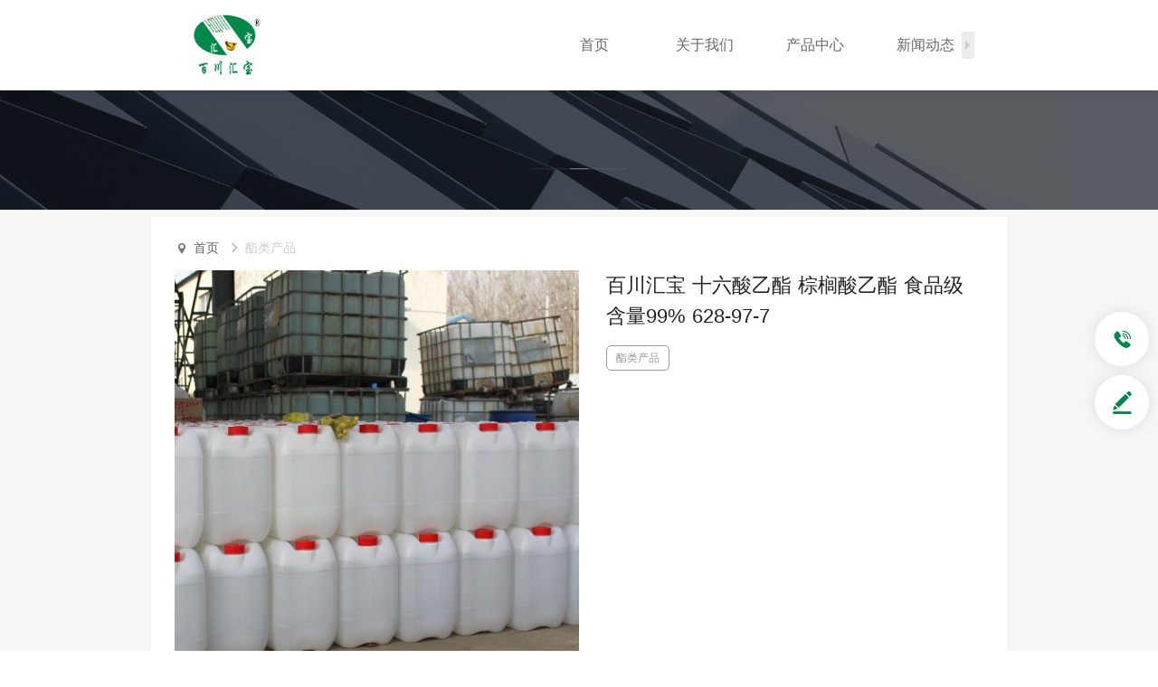

--- FILE ---
content_type: text/html; charset=utf-8
request_url: http://www.baichuansuan.com/pro_1610.html
body_size: 12787
content:
<!doctype html>
<html data-n-head-ssr>
  <head >
    <meta data-n-head="ssr" charset="utf-8"><meta data-n-head="ssr" name="viewport" content="width=device-width,initial-scale=1.0,minimum-scale=1.0,maximum-scale=1.0,user-scalable=no"><meta data-n-head="ssr" data-hid="keywords" name="keywords" content="百川汇宝 十六酸乙酯 棕榈酸乙酯 食品级 含量99% 628-97-7,正己酸,葡萄花酸,酸度调节剂,正辛酸,羊脂酸"><meta data-n-head="ssr" data-hid="description" name="description" content="开封市百川汇宝香料有限公司提供百川汇宝 十六酸乙酯 棕榈酸乙酯 食品级 含量99% 628-97-7相关产品和内容信息。"><title>百川汇宝 十六酸乙酯 棕榈酸乙酯 食品级 含量99% 628-97-7_开封市百川汇宝香料有限公司</title><link data-n-head="ssr" rel="stylesheet" href="//aimg8.dlszyht.net.cn/VUEAdmin/js_cdn/element-ui/v.2.15.6/index.min.css"><link data-n-head="ssr" rel="stylesheet" href="//aimg8.dlssyht.cn/plugins/public/js/videojs/video-js.min.css"><link data-n-head="ssr" rel="icon" type="image/x-icon" href="https://aimg8.dlszyht.net.cn/public/src/upload/2235291/Backend/files/6475b3e95a148.png"><script data-n-head="ssr" src="//aimg8.dlssyht.cn/plugins/public/js/videojs/video.min.js" type="text/javascript" charset="utf-8"></script><script data-n-head="ssr" src="//aimg8.dlssyht.cn/plugins/public/translate/translate.min.js" type="text/javascript" charset="utf-8"></script><script data-n-head="ssr" type="text/javascript" charset="utf-8">(function() {var _53code = document.createElement("script");_53code.src = "https://tb.53kf.com/code/code/10064589/1";var s = document.getElementsByTagName("script")[0]; s.parentNode.insertBefore(_53code, s);})();</script><link rel="preload" href="/.nuxt/5227b07.js" as="script"><link rel="preload" href="/.nuxt/c171839.js" as="script"><link rel="preload" href="/.nuxt/css/42f4a7b.css" as="style"><link rel="preload" href="/.nuxt/0d2bd90.js" as="script"><link rel="preload" href="/.nuxt/css/0bd080e.css" as="style"><link rel="preload" href="/.nuxt/e5215f9.js" as="script"><link rel="preload" href="/.nuxt/css/07c2567.css" as="style"><link rel="preload" href="/.nuxt/cda86de.js" as="script"><link rel="preload" href="/.nuxt/abc9fab.js" as="script"><link rel="preload" href="/.nuxt/7fb2f07.js" as="script"><link rel="preload" href="/.nuxt/4741908.js" as="script"><link rel="stylesheet" href="/.nuxt/css/42f4a7b.css"><link rel="stylesheet" href="/.nuxt/css/0bd080e.css"><link rel="stylesheet" href="/.nuxt/css/07c2567.css">
  </head>
  <body >
    <div data-server-rendered="true" id="__nuxt"><!----><div id="__layout"><div><section class="container" data-v-4cbee962><div class="theme1" style="display:none;" data-v-4cbee962><!----> <div class="isPc" data-v-4cbee962><div class="main page_0" data-v-4cbee962 data-v-4cbee962><!----> <div class="hBox"><div class="headerMain"></div> <div data-id="header" data-fixed="1" class="header"><div><div class="el-row"><div data-id="KHBGCRMI" data-index="0" class="el-col el-col-22"><div class="con moduleBox moGroup"><div data-id="logoMo" index="0_0_0" class="Mo"><div><div class="module Mo_Logo"><a href="javascript:;"><img src="https://aimg8.dlszyht.net.cn/public/src/upload/2235291/Backend/files/6475b3e95a148.png" alt></a></div> <!----> <!----> <!----> <!----> <!----> <!----> <!----> <!----> <!----> <!----> <!----> <!----> <!----> <!----> <!----> <!----> <!----> <!----> <!----> <!----> <!----> <!----> <!----> <!----> <!----> <!----> <!----> <!----> <!----> <!----> <!----> <!----> <!----> <!----> <!----> <!----> <!----> <!----> <!----> <!----> <!----> <!----></div></div></div> <!----></div><div data-id="LNCBRSNB" data-index="1" class="el-col el-col-38"><div class="con moduleBox moGroup"><div data-id="menuMo" index="0_1_0" class="Mo"><div><!----> <div class="module Mo_Menu"><div class="menu"><span class="handle"><em class="left" style="display:none;"></em> <em class="right" style="display:none;"></em></span> <ul class="type0"></ul></div> <!----> <div tabindex="-1" class="el-drawer__wrapper menuDrawer theme1" style="display:none;"><div role="document" tabindex="-1" class="el-drawer__container"><div aria-modal="true" aria-labelledby="el-drawer__title" aria-label="" role="dialog" tabindex="-1" class="el-drawer rtl" style="width:30%;"><!----><!----></div></div></div></div> <!----> <!----> <!----> <!----> <!----> <!----> <!----> <!----> <!----> <!----> <!----> <!----> <!----> <!----> <!----> <!----> <!----> <!----> <!----> <!----> <!----> <!----> <!----> <!----> <!----> <!----> <!----> <!----> <!----> <!----> <!----> <!----> <!----> <!----> <!----> <!----> <!----> <!----> <!----> <!----> <!----></div></div></div> <!----></div></div> <!----></div></div></div> <div class="content"><div class="layout"><div><div data-id="MJQ1685610326756" id="MJQ1685610326756" class="gMain"><!----> <div class="layoutBg"></div> <div class="el-row"><div data-id="HVQ1685610326756" class="el-col el-col-60"><div class="columnBg"></div> <div class="moduleBox moGroup"><div data-id="CEY1685610328143" index="0_0_0" class="Mo"><div><!----> <!----> <!----> <!----> <!----> <!----> <!----> <!----> <!----> <!----> <!----> <!----> <!----> <!----> <!----> <!----> <div class="module Mo_img"><a href="javascript:;" class="pic"><img></a></div> <!----> <!----> <!----> <!----> <!----> <!----> <!----> <!----> <!----> <!----> <!----> <!----> <!----> <!----> <!----> <!----> <!----> <!----> <!----> <!----> <!----> <!----> <!----> <!----> <!----> <!----></div></div></div> <!----></div></div></div><div data-id="proDetails" id="proDetails" class="gMain"><!----> <div class="layoutBg"></div> <div class="el-row"><div data-id="proDetailsColumn" class="el-col el-col-60"><div class="columnBg"></div> <div class="moduleBox moGroup"><div data-id="proDetailsMo" index="1_0_0" class="Mo"><div><!----> <!----> <!----> <!----> <!----> <!----> <!----> <div class="module Mo_ProductDetails"><div class="crumbs"><i class="icon jz-weizhi"></i> <span><a href="/">首页</a> <i class="el-icon-arrow-right"></i></span> <span><a href="pro_list_182_0_0.html">酯类产品</a> <!----></span></div> <div class="proShow"><!----> <div class="proInfo"><h2 class="tit">百川汇宝 十六酸乙酯 棕榈酸乙酯 食品级 含量99% 628-97-7</h2> <!----> <!----> <!----> <div class="classify"><em>酯类产品</em></div></div></div> <div class="proDetails"><div class="tabs"><ul><li class="cur">产品详情</li></ul></div> <div class="con"><p style="text-align: center;">&nbsp; &nbsp; &nbsp; &nbsp; &nbsp; &nbsp;<img style="max-width:100% ; height:auto;" src="https://aimg8.dlszyht.net.cn/public/src/upload/2235291/Backend/files/6478104e6dabb.png"/>
 &nbsp; &nbsp; &nbsp; &nbsp; &nbsp;
 &nbsp; &nbsp; &nbsp; &nbsp; &nbsp; &nbsp;<img style="max-width:100% ; height:auto;" src="https://aimg8.dlszyht.net.cn/public/src/upload/2235291/Backend/files/6476ec9c939eb.jpeg"/>
 &nbsp; &nbsp; &nbsp; &nbsp; &nbsp;
 &nbsp; &nbsp; &nbsp; &nbsp; &nbsp; &nbsp;<img style="max-width:100% ; height:auto;" src="https://aimg8.dlszyht.net.cn/public/src/upload/2235291/Backend/files/6476ec9ca47a0.jpeg"/>
 &nbsp; &nbsp; &nbsp; &nbsp; &nbsp;
 &nbsp; &nbsp; &nbsp; &nbsp; &nbsp; &nbsp;<img style="max-width:100% ; height:auto;" src="https://aimg8.dlszyht.net.cn/public/src/upload/2235291/Backend/files/6476ec9c9c8e5.jpeg"/>
 &nbsp; &nbsp; &nbsp; &nbsp; &nbsp;
 &nbsp; &nbsp; &nbsp; &nbsp; &nbsp; &nbsp;<img style="max-width:100% ; height:auto;" src="https://aimg8.dlszyht.net.cn/public/src/upload/2235291/Backend/files/6476ec9c9137b.jpeg"/>
 &nbsp; &nbsp; &nbsp; &nbsp; &nbsp;
 &nbsp; &nbsp; &nbsp; &nbsp; &nbsp; &nbsp;<img style="max-width:100% ; height:auto;" src="https://aimg8.dlszyht.net.cn/public/src/upload/2235291/Backend/files/6476ec9caffee.jpeg"/>
 &nbsp; &nbsp; &nbsp; &nbsp; &nbsp;
 &nbsp; &nbsp; &nbsp; &nbsp; &nbsp; &nbsp;<img style="max-width:100% ; height:auto;" src="https://aimg8.dlszyht.net.cn/public/src/upload/2235291/Backend/files/6476ec9cb31d2.jpeg"/>
 &nbsp; &nbsp; &nbsp; &nbsp; &nbsp;
 &nbsp; &nbsp; &nbsp; &nbsp; &nbsp; &nbsp;<img style="max-width:100% ; height:auto;" src="https://aimg8.dlszyht.net.cn/public/src/upload/2235291/Backend/files/6476ec9d9b6a5.jpeg"/>
 &nbsp; &nbsp; &nbsp; &nbsp; &nbsp;
 &nbsp; &nbsp; &nbsp; &nbsp; &nbsp; &nbsp;<img style="max-width:100% ; height:auto;" src="https://aimg8.dlszyht.net.cn/public/src/upload/2235291/Backend/files/6476ec9da374c.jpeg"/>&nbsp; &nbsp; &nbsp; &nbsp; &nbsp; &nbsp; &nbsp; &nbsp; &nbsp; &nbsp; &nbsp;&nbsp;</p></div></div></div> <!----> <!----> <!----> <!----> <!----> <!----> <!----> <!----> <!----> <!----> <!----> <!----> <!----> <!----> <!----> <!----> <!----> <!----> <!----> <!----> <!----> <!----> <!----> <!----> <!----> <!----> <!----> <!----> <!----> <!----> <!----> <!----> <!----> <!----> <!----></div></div></div> <!----></div></div></div></div> <!----></div></div> <div class="fBox"><div class="layout"><div><div data-id="XNP1618970801139" id="XNP1618970801139" class="gMain"><!----> <div class="layoutBg"></div> <div class="el-row"><div data-id="MBO1618970801139" class="el-col el-col-60"><div class="columnBg"></div> <div class="moduleBox moGroup"><div data-id="JZE1618970862314" index="0_0_0" class="Mo"><div><!----> <!----> <!----> <!----> <!----> <!----> <!----> <!----> <!----> <!----> <!----> <!----> <!----> <!----> <!----> <div class="module Mo_text" data-v-7f3cdf04><div class="ql-editor" data-v-7f3cdf04><p class="ql-align-center"><span style="font-size: 14px;">© 开封市百川汇宝香料有限公司 版权所有&nbsp;</span><a href="http://beian.miit.gov.cn/" rel="noopener noreferrer" target="_blank" style="color: rgb(177, 179, 184); background-color: rgba(0, 0, 0, 0); font-size: 14px;">豫ICP备14012455号</a><span style="background-color: rgba(0, 0, 0, 0); color: rgb(177, 179, 184); font-size: 14px;">&nbsp;  </span><span style="color: rgb(169, 169, 169); font-size: 14px;">技术支持：&nbsp;</span><a href="http://www.hnxysd.com/" rel="noopener noreferrer" target="_blank" style="color: rgb(169, 169, 169); font-size: 14px;">祥云时代&nbsp;</a><span style="color: rgb(169, 169, 169); font-size: 14px;">&nbsp;</span></p></div></div> <!----> <!----> <!----> <!----> <!----> <!----> <!----> <!----> <!----> <!----> <!----> <!----> <!----> <!----> <!----> <!----> <!----> <!----> <!----> <!----> <!----> <!----> <!----> <!----> <!----> <!----> <!----></div></div></div> <!----></div></div></div><div data-id="footer" id="footer" class="gMain"><!----> <div class="layoutBg"></div> <div class="el-row"><div data-id="copyright" class="el-col el-col-60"><div class="columnBg"></div> <div class="moduleBox moGroup"><div data-id="copyrightMo" index="1_0_0" class="Mo"><div><!----> <!----> <!----> <div class="module Mo_copyright"><!----></div> <!----> <!----> <!----> <!----> <!----> <!----> <!----> <!----> <!----> <!----> <!----> <!----> <!----> <!----> <!----> <!----> <!----> <!----> <!----> <!----> <!----> <!----> <!----> <!----> <!----> <!----> <!----> <!----> <!----> <!----> <!----> <!----> <!----> <!----> <!----> <!----> <!----> <!----> <!----></div></div></div> <!----></div></div></div></div></div></div> <div><div data-id="ServiceMo" class="Mo_Service"><dl data-align="right" class="format4"><!----><dd type="tel"><span class="icon jz-dianhua-Telephone"></span> <div class="open"><div class="scroll el-scrollbar"><div class="el-scrollbar__wrap el-scrollbar__wrap--hidden-default"><div class="el-scrollbar__view"><!----> <ul><li><a target="_black" href="tel:16692159879"><i class="icon jz-dianhua-Telephone"></i> <span class="info"><font></font> <p>16692159879</p></span></a></li></ul> <!----> <!----></div></div><div class="el-scrollbar__bar is-horizontal"><div class="el-scrollbar__thumb" style="width:0;transform:translateX(0%);ms-transform:translateX(0%);webkit-transform:translateX(0%);"></div></div><div class="el-scrollbar__bar is-vertical"><div class="el-scrollbar__thumb" style="height:0;transform:translateY(0%);ms-transform:translateY(0%);webkit-transform:translateY(0%);"></div></div></div></div></dd><!----><dd type="message"><span class="icon jz-bianji1"></span> <!----></dd><!----> <!----></dl></div></div></div> <!----> <!----></div> <img src="" style="display:none;" data-v-4cbee962> <img src="" style="display:none;" data-v-4cbee962> <div data-v-4cbee962><script>(function() {var _53code = document.createElement("script");_53code.src = "https://tb.53kf.com/code/code/10064589/1";var s = document.getElementsByTagName("script")[0]; s.parentNode.insertBefore(_53code, s);})();</script></div> <!----> <div class="home_dialog" data-v-4cbee962></div> <div class="el-dialog__wrapper" style="display:none;" data-v-4cbee962><div role="dialog" aria-modal="true" aria-label="协议内容" class="el-dialog" style="margin-top:15vh;width:700px;"><div class="el-dialog__header"><span class="el-dialog__title">协议内容</span><!----></div><!----><!----></div></div></div></section></div></div></div><script>window.__NUXT__=(function(a,b,c,d,e,f,g,h,i,j,k,l,m,n,o,p,q,r,s,t,u,v,w,x,y,z,A,B,C,D,E,F,G,H,I,J,K,L,M,N,O,P,Q,R,S,T,U,V,W,X,Y,Z,_,$,aa,ab,ac,ad,ae,af,ag,ah,ai,aj,ak,al,am,an,ao,ap,aq,ar,as,at,au,av,aw,ax,ay,az,aA,aB,aC,aD,aE,aF,aG,aH,aI,aJ,aK,aL,aM,aN,aO,aP,aQ,aR,aS,aT,aU,aV,aW,aX,aY,aZ,a_,a$,ba,bb,bc,bd,be,bf,bg,bh,bi,bj,bk,bl,bm,bn,bo,bp,bq,br,bs,bt,bu,bv,bw,bx){ar[0]={name:"标签1",img:e,imgHover:e,sort:a,moList:[]};ar[1]={name:"标签2",img:e,imgHover:e,sort:k,moList:[]};ar[2]={name:"标签3",img:e,imgHover:e,sort:G,moList:[]};aY.id=a;aY.sub=[];aY.link=at;aY.name="首页";aY.param={top:l,icon:e,rKey:b,count:e,theme:R,width:S,footer:l,header:l,mateJs:e,seoTit:e,wStatus:h,shareImg:e,seoKeyword:e,seoDescription:e};aY.status=l;aY.target=u;aY.urlType=G;aY.url=at;aY.pageType=a;aY.channel_id=638;aY.chType=k;aY.rowIdList=[{str:T,id:"ERD1593492377135"},{str:U,id:"VDN1621390757841"},{str:aZ,id:"HFY1621391520122"},{str:a_,id:"GVG1621392668538"},{str:a$,id:"DKI1621404070383"},{str:"第6个通栏",id:"COW1621404769336"},{str:"第7个通栏",id:"CBV1621405297443"},{str:"第8个通栏",id:"VYU1621406157843"},{str:"第9个通栏",id:"IDL1687230323847"}];return {layout:i,data:[{seoData:{seoTit:"百川汇宝 十六酸乙酯 棕榈酸乙酯 食品级 含量99% 628-97-7_开封市百川汇宝香料有限公司",seoKeyword:"百川汇宝 十六酸乙酯 棕榈酸乙酯 食品级 含量99% 628-97-7,正己酸,葡萄花酸,酸度调节剂,正辛酸,羊脂酸",seoDescription:"开封市百川汇宝香料有限公司提供百川汇宝 十六酸乙酯 棕榈酸乙酯 食品级 含量99% 628-97-7相关产品和内容信息。",icon:ai,msg:e,href:e,meta:[]}},{}],fetch:{},error:f,state:{errorCode:[7455,7456,5232,5164,5165,5163,5212,2011,5250,5249,5248],fontSize:[aD,I,Q,"18px","20px",aE,"24px","30px","36px","48px","60px","72px","84px","96px","108px","120px"],domain:"www.baichuansuan.com",localDomain:"test_xys_1.xytest.evyun.cn",userName:e,token:e,isVip:k,isHaveDomain:k,agentId:21619,agentsInfo:{companycn:"祥云时代",website:"http:\u002F\u002Fwww.hnxysd.com",pc_bottom_support_show:a},footerStatus:k,layoutEdit:b,columnEdit:b,isHost:e,isCode:aj,version:3,webData:{name:"开封市百川汇宝香料有限公司",seoTit:"食品级正己酸-葡萄花酸-酸度调节剂-正辛酸-羊脂酸",titRule:a,icon:ai,count_head:"(function() {var _53code = document.createElement(\"script\");_53code.src = \"https:\u002F\u002Ftb.53kf.com\u002Fcode\u002Fcode\u002F10064589\u002F1\";var s = document.getElementsByTagName(\"script\")[0]; s.parentNode.insertBefore(_53code, s);})();",count_body:"\u003Cscript\u003E(function() {var _53code = document.createElement(\"script\");_53code.src = \"https:\u002F\u002Ftb.53kf.com\u002Fcode\u002Fcode\u002F10064589\u002F1\";var s = document.getElementsByTagName(\"script\")[0]; s.parentNode.insertBefore(_53code, s);})();\u003C\u002Fscript\u003E",verify_head:e,closeWeb:a,banIframe:a,indexGrey:a,banRightKey:a,seoKeywords:"正己酸,葡萄花酸,酸度调节剂,正辛酸,羊脂酸",seoDescription:"开封市百川汇宝香料有限公司成立于2003年，是一家专业从事食品添加剂，酒类香精香料研发、生产及销售于一体的有限责任公司。主要生产酯、酸、醇、醛、酮、香精、试剂七大类系列产品。",isCookiesDesc:a,cookiesDescLocation:a,cookiesAgreementContent:e,currencySymbol:"¥",versionPower:{oneFileSize:20971520}},upgradeLink:e,previewUrl:e,templateID:111,language:k,editState:b,styDialog:e,saveStatus:l,backupData:{},addModule:b,undoData:[],redoData:[],device:"pc",sysMoType:[Z,_,"Login","SearchInput","SearchList"],onlyMoType:[aF,aG],colorGroup:[{value:"#ea281b",cls:"Theme1"},{value:"#f37142",cls:"Theme2"},{value:"#ffc800",cls:"Theme3"},{value:"#32ad25",cls:"Theme4"},{value:"#0aacc5",cls:"Theme5"},{value:"#1895e2",cls:"Theme6"},{value:"#104ab5",cls:"Theme7"},{value:"#5c19c7",cls:"Theme8"},{value:"#2b2b2b",cls:"Theme9"},{value:"#987034",cls:"Theme10"}],moduleData:{material:{tabs:[ak,aH,al,aI,aJ,al,"发展历程","团队介绍","客户案例","常见问题",aK,"友情链接","服务保障","底部导航","获得荣誉"],imgs:[{name:ak,sub:[{url:aL,state:l},{url:aL,state:b}]},{name:aH,sub:[]},{name:al,sub:[]},{name:aI,sub:[]},{name:aJ,sub:[]}]},Module:[{tit:"常用",list:[{url:"jz-biaoti",mId:e,name:"标题",type:"Title",data:{title:"默认标题",url:e,urlType:a,wxHint:b,type:u,cssID:f,cssCLASS:f}},{url:aM,mId:e,name:aN,type:$,data:{code:"双击修改文本",iCode:e,cssID:f,cssCLASS:f}},{url:aO,mId:e,name:aP,type:aa,data:{img:e,url:e,urlType:a,wxHint:b,type:u,cssID:f,cssCLASS:f}},{url:"jz-1",mId:e,name:"视频",type:"Video",data:{type:"video",video:"https:\u002F\u002Faimg8.oss-cn-shanghai.aliyuncs.com\u002Fwebsite\u002Fxys\u002FdefaultVideo\u002FvideoDef.mp4",embed:e,poster:e,playType:G,cssID:f,cssCLASS:f}},{url:"jz-anniu",mId:e,name:aQ,type:"Button",data:{text:aQ,url:e,urlType:a,showType:aR,wxHint:b,type:u,icon:e,position:W,cssID:f,cssCLASS:f}},{url:"jz-fengexian",mId:e,name:"分割线",type:"Line",data:{cssID:f,cssCLASS:f}},{url:"jz-ditu",mId:e,name:"地图",type:"Map",data:{showType:a,googleKeyType:a,googleKey:"AIzaSyBq7fSsK_dCWAqAIzFjkRPJ7eIcduuDQF0",customGoogleKey:e,country:"中国",location:"北京",keyword:"天安门广场",title:e,contents:e,cssID:f,cssCLASS:f,center:{lat:39.903182,lng:116.397755}}},{url:"jz-zu",mId:e,name:"标签组",type:"ButtonGroup",data:{list:[{text:"按钮1",url:e,urlType:a,type:u,wxHint:b,active:b,icon:e,position:W},{text:"按钮2",url:e,urlType:a,type:u,wxHint:b,active:b,icon:e,position:W},{text:"按钮3",url:e,urlType:a,type:u,wxHint:b,active:b,icon:e,position:W}],showType:aR,cssID:f,cssCLASS:f}}]},{tit:"基础",list:[{url:"jz-tuwen",mId:e,name:"图文展示",type:"ImgText",data:{img:H,url:e,urlType:a,wxHint:b,type:u,titState:l,title:"请输入标题...",textState:l,text:"请输入文本...",showType:k,cssID:f,cssCLASS:f}},{url:"jz-lunbotupian",mId:e,name:"轮播图",type:"FocusImg",data:{imgGroup:[{name:"默认图1",img:H,url:e,urlType:a,wxHint:b,type:u},{name:"默认图2",img:H,url:e,urlType:a,wxHint:b,type:u},{name:"默认图3",img:H,url:e,urlType:a,wxHint:b,type:u},{name:"默认图4",img:H,url:e,urlType:a,wxHint:b,type:u}],auto:k,showType:k,options:{autoplay:{delay:ab,stopOnLastSlide:b,disableOnInteraction:b},speed:ac,loop:l,simulateTouch:b,pagination:{el:aS,clickable:l,bulletClass:"bullet",bulletActiveClass:"bullet-active"},navigation:{nextEl:am,prevEl:an},observer:l,observeParents:l,disableOnInteraction:b},cssID:f,cssCLASS:f}},{url:"jz-duotuwen",mId:e,name:"多图列表",type:"Multiple",data:{imgGroup:[{name:O,img:H,url:e,urlType:a,type:u,wxHint:b,dec:e},{name:O,img:H,url:e,urlType:a,type:u,wxHint:b,dec:e},{name:O,img:H,url:e,urlType:a,type:u,wxHint:b,dec:e},{name:O,img:H,url:e,urlType:a,type:u,wxHint:b,dec:e},{name:O,img:H,url:e,urlType:a,type:u,wxHint:b,dec:e},{name:O,img:H,url:e,urlType:a,type:u,wxHint:b,dec:e},{name:O,img:H,url:e,urlType:a,type:u,wxHint:b,dec:e},{name:O,img:H,url:e,urlType:a,type:u,wxHint:b,dec:e}],showType:k,pageState:b,pageList:ao,pageType:k,cssID:f,cssCLASS:f}},{url:"jz-neirongliebiao",mId:e,name:"图标组合",type:"IconGroup",data:{list:[{img:"https:\u002F\u002Faimg8.dlssyht.cn\u002Fxys\u002FiconGroup\u002FiconGroup_1.png",url:e,urlType:a,wxHint:b,type:u,title:ad,desc:ae},{img:"https:\u002F\u002Faimg8.dlssyht.cn\u002Fxys\u002FiconGroup\u002FiconGroup_2.png",url:e,urlType:a,wxHint:b,type:u,title:ad,desc:ae},{img:"https:\u002F\u002Faimg8.dlssyht.cn\u002Fxys\u002FiconGroup\u002FiconGroup_3.png",url:e,urlType:a,wxHint:b,type:u,title:ad,desc:ae},{img:"https:\u002F\u002Faimg8.dlssyht.cn\u002Fxys\u002FiconGroup\u002FiconGroup_4.png",url:e,urlType:a,wxHint:b,type:u,title:ad,desc:ae}],pc:{type:k,number:K,setType:k},iphone:{type:k,number:K,setType:k}}}]},{tit:"标签容器",list:[{url:ap,className:"tabs1",move:[190,aq],mId:e,name:"横向标签",type:"LevelTabs",data:{tabs:ar,direction:"level",type:k,layout:v,mobileType:k,effect:k,height:k,cssID:f,cssCLASS:f}},{url:ap,className:"tabs2",move:[116,aq],mId:e,name:"纵向标签",type:"VerticalTabs",data:{tabs:ar,direction:"vertical",type:k,layout:v,mobileType:k,effect:k,height:k,cssID:f,cssCLASS:f}},{url:ap,className:"tabs3",move:[40,aq],mId:e,name:"图片标签",type:"ImgTabs",data:{tabs:ar,direction:"img",type:k,layout:v,mobileType:k,effect:k,height:k,cssID:f,cssCLASS:f}}]},{tit:"高级",list:[{url:"jz-iconfonthome",mId:e,name:"产品列表",type:"ProductList",data:{proType:k,proArr:[],setId:[],proSort:a,proPushTimeSort:k,proAddTimeSort:k,page:k,total:a,showType:k,pageState:b,pageList:ao,pageType:k,options:{autoplay:{delay:ab,stopOnLastSlide:b,disableOnInteraction:b},speed:ac,loop:b,simulateTouch:b,spaceBetween:a,grabCursor:l,slidesPerView:K,navigation:{nextEl:am,prevEl:an},observer:l,observeParents:l,disableOnInteraction:b},cssID:f,cssCLASS:f}},{url:"jz-wenzhang",mId:e,name:"文章列表",type:"ArticleList",data:{docType:k,docArr:[],setId:[],docSort:a,docPushTimeSort:k,docUpTimeSort:k,page:k,total:a,showType:7,pageState:b,pageList:ao,pageType:k,options:{autoplay:{delay:ab,stopOnLastSlide:b,disableOnInteraction:b},speed:ac,loop:b,simulateTouch:b,spaceBetween:a,grabCursor:l,slidesPerView:K,navigation:{nextEl:am,prevEl:an},observer:l,observeParents:l,disableOnInteraction:b},cssID:f,cssCLASS:f}},{url:"jz-fenlei1",mId:e,name:"产品分类",type:"ProductNav",data:{defIcon1:e,defIcon2:e,openIcon1:e,openIcon2:e,classifyType:k,classify:[],showType:k,ratioState:b,ratio:[k,a,a],cssID:f,cssCLASS:f}},{url:"jz-fenlei",mId:e,name:"文章分类",type:"ArticleNav",data:{defIcon1:e,defIcon2:e,openIcon1:e,openIcon2:e,classifyType:k,classify:[],showType:k,ratioState:b,ratio:[k,a,a],cssID:f,cssCLASS:f}},{url:"jz-biaodan",mId:e,name:"表单",type:"Form",data:{text:"提交",url:e,urlType:a,wxHint:b,showType:v,labelStatus:l,labelWidth:aT,setId:e,type:u,icon:e,position:W,cssID:f,cssCLASS:f}},{url:"jz-sousuo",mId:e,name:"全站搜索",type:"Search",data:{placeholder:"请输入关键词",searchType:G,searchCon:{type:k,active:k,pro:{all:l,arr:[z,as,aU,aV,aW,"6"]},doc:{all:l,arr:[z,as,aU,aV,aW]},column:{all:l,arr:[z,as]}},style:k,type:a,history:l,keyword:[]},disable:"searchResult"},{url:"jz-fanyi",mId:"LanguageMo",name:"网页翻译",type:aF,data:{},fixedId:l,isVip:l},{url:"jz-language",mId:"MultilingualMo",name:"多语言站",type:aG,data:{},fixedId:l,isVip:l}]}]},setting:{basics:{name:e,seoTit:e,titRule:k,icon:e},count:{head:e,body:e},filter:{filt:k,content:{type:a,text:e},type:{type:a,text:e}},verify:{head:e,file:e,isHaveDomain:k},advanced:[{name:"closeWeb",value:a},{name:"banRightKey",value:a},{name:"banIframe",value:a},{name:"indexGrey",value:a}]},seoData:{seo:[{name:aX,value:a},{name:"map",value:a},{name:"404",value:a},{name:"robots",value:a},{name:"301",value:a},{name:"guide",value:a}],keywords:{webWord:e,webDec:e,active:[{name:aX,value:a},{name:"describe",value:a}]}},ThemeColor:"theme1",template:{ordinary:[],global:[]},nav:[aY,{id:"KYD1596097587191",sub:[],link:e,name:ak,param:{top:l,icon:e,rKey:b,count:e,theme:R,width:S,footer:l,header:l,mateJs:e,seoTit:e,wStatus:h,shareImg:e,seoKeyword:e,seoDescription:e},status:l,target:u,urlType:a,url:e,pageType:a,channel_id:639,chType:K,rowIdList:[{str:T,id:"SXN1621478256746"},{str:U,id:"QMK1621410033700"},{str:aZ,id:"CSM1621410215529"},{str:a_,id:"STU1621410824871"},{str:a$,id:"NXP1685609611859"}]},{id:"NJZ1593492006542",sub:[],url:"http:\u002F\u002Fwww.baichuansuan.com\u002Fpro_list_189_0_0.html",name:"产品中心",param:{top:l,icon:e,rKey:b,count:e,theme:R,width:S,footer:l,header:l,mateJs:e,seoTit:e,wStatus:h,shareImg:e,seoKeyword:e,seoDescription:e},chType:K,status:l,target:u,urlType:G,pageType:k,rowIdList:[{str:T,id:"YIL1621473402822"},{str:U,id:"WXN1621473875515"}],channel_id:641},{id:"EEK1596097604694",sub:[],url:e,name:"新闻动态",param:{top:l,icon:e,rKey:b,count:e,theme:R,width:S,footer:l,header:l,mateJs:e,seoTit:e,wStatus:h,shareImg:e,seoKeyword:e,seoDescription:e},status:l,target:u,urlType:a,pageType:a,channel_id:640,chType:K,rowIdList:[{str:T,id:"YMM1621411567157"},{str:U,id:"ZPF1621411763193"}]},{id:"KWZ1618821295744",sub:[],link:e,name:aK,param:{top:l,icon:e,rKey:b,count:e,theme:R,width:S,footer:l,header:l,mateJs:e,seoTit:e,wStatus:h,shareImg:e,seoKeyword:e,seoDescription:e},status:l,target:u,urlType:a,url:e,pageType:a,channel_id:644,chType:K,rowIdList:[{str:T,id:"CDC1621475148905"},{str:U,id:"XQE1621479432017"}]},{id:"ORB1687229708046",sub:[],url:e,name:ba,param:{top:l,icon:e,rKey:b,count:e,theme:R,width:S,footer:l,header:l,mateJs:e,seoTit:e,wStatus:h,shareImg:e,seoKeyword:e,seoDescription:e},chType:K,status:b,target:u,urlType:a,pageType:a,rowIdList:[{str:T,id:"SBX1687229898342"},{str:U,id:"NML1687229754091"}],channel_id:649}],header:[{id:"header",type:au,view:[{Mo:[{mId:"logoMo",data:{dec:e,img:ai,url:e,type:u,cssID:f,urlType:a,cssCLASS:f},name:"logo",type:Z}],id:"KHBGCRMI",data:{cssID:f,cssCLASS:f},line:22},{Mo:[{mId:"menuMo",data:{cssID:f,navIcon:a,navType:a,oneIcon:a,openDir:"rtl",subIcon:a,subType:a,cssCLASS:f,showType:a},name:"菜单",type:_}],id:"LNCBRSNB",data:{cssID:f,cssCLASS:f},line:X}],system:{nav:l,head:l,logo:l,cssID:f,login:b,cssCLASS:f,fixedTop:l,language:l}}],layout:[{id:"MJQ1685610326756",data:{type:m,cssID:f,space:a,video:e,cssCLASS:f,overflow:af,videoPic:e},name:L,view:[{Mo:[{mId:"CEY1685610328143",url:aO,data:{img:"https:\u002F\u002Faimg8.dlszyht.net.cn\u002Fpublic\u002Fsrc\u002Fupload\u002F2235291\u002FBackend\u002Ffiles\u002F64786dea665c7.png",url:e,type:u,cssID:f,urlType:a,cssCLASS:f},name:aP,type:aa}],id:"HVQ1685610326756",data:{cssID:f,cssCLASS:f},line:Y}]},{id:"proDetails",data:{type:m,cssID:f,space:a,video:e,cssCLASS:f,overflow:af,videoPic:e},name:L,view:[{Mo:[{mId:"proDetailsMo",data:{auto:k,date:l,look:b,about:l,cssID:f,image:l,param:l,crumbs:l,praise:l,collect:l,comment:l,details:l,options:{speed:ac,autoplay:{delay:ab,stopOnLastSlide:b,disableOnInteraction:b},observer:l,pagination:{el:aS,clickable:l},spaceBetween:j,observeParents:l,disableOnInteraction:b},classify:l,cssCLASS:f,proState:l,showType:G,detailsText:bb,vipProState:b},name:bb,type:av}],id:"proDetailsColumn",data:{cssID:f,cssCLASS:f},line:Y}]}],footer:[{id:"XNP1618970801139",data:{type:m,cssID:f,space:a,video:e,cssCLASS:f,overflow:af,videoPic:e},name:L,view:[{Mo:[{mId:"JZE1618970862314",url:aM,data:{code:"\u003Cp class=\"ql-align-center\"\u003E\u003Cspan style=\"font-size: 14px;\"\u003E© 开封市百川汇宝香料有限公司 版权所有&nbsp;\u003C\u002Fspan\u003E\u003Ca href=\"http:\u002F\u002Fbeian.miit.gov.cn\u002F\" rel=\"noopener noreferrer\" target=\"_blank\" style=\"color: rgb(177, 179, 184); background-color: rgba(0, 0, 0, 0); font-size: 14px;\"\u003E豫ICP备14012455号\u003C\u002Fa\u003E\u003Cspan style=\"background-color: rgba(0, 0, 0, 0); color: rgb(177, 179, 184); font-size: 14px;\"\u003E&nbsp;  \u003C\u002Fspan\u003E\u003Cspan style=\"color: rgb(169, 169, 169); font-size: 14px;\"\u003E技术支持：&nbsp;\u003C\u002Fspan\u003E\u003Ca href=\"http:\u002F\u002Fwww.hnxysd.com\u002F\" rel=\"noopener noreferrer\" target=\"_blank\" style=\"color: rgb(169, 169, 169); font-size: 14px;\"\u003E祥云时代&nbsp;\u003C\u002Fa\u003E\u003Cspan style=\"color: rgb(169, 169, 169); font-size: 14px;\"\u003E&nbsp;\u003C\u002Fspan\u003E\u003C\u002Fp\u003E",cssID:f,cssCLASS:f},name:aN,type:$}],id:"MBO1618970801139",data:{cssID:f,cssCLASS:f},line:Y}]},{id:"footer",data:{type:m,cssID:f,space:a,video:e,cssCLASS:f,overflow:af,videoPic:e},name:L,view:[{Mo:[{mId:"copyrightMo",data:{text:"本站由易维云建站提供技术支持"},name:"版权",type:aw}],id:"copyright",data:{cssID:f,cssCLASS:f},line:Y}]}],sysModule:{ServiceMo:{data:{tel:{img:{hover:e,status:i,default:e},list:[{id:"MQQ1685611582401",tel:"16692159879",icon:e,name:e}]},email:{img:{hover:e,status:i,default:e},list:[{id:"VTT1685611604259",icon:e,name:"1468821107@qq.com",email:e}]},toTop:{img:{hover:e,status:i,default:e}},qrCode:{img:{hover:e,status:i,default:e},list:[]},message:{img:{hover:e,status:i,default:e},url:"\u002Fbk_KWZ1618821295744.html#XQE1621479432017",urlType:k},service:{img:{hover:e,status:i,default:e},list:[]}},style:{pc:{sty:{opacity:g},site:{level:{unit:A,align:bc,shift:j},status:r,vertical:{unit:A,align:bd,shift:235}}},mobile:{sty:{opacity:be},site:{level:{align:bc,shift:a},status:i,vertical:{align:bd,shift:a}}}},layout:{tel:l,list:[{icon:"jz-kefu",name:"在线客服",type:"service"},{icon:"jz-dianhua-Telephone",name:"联系电话",type:"tel"},{icon:"jz-email",name:"公司邮箱",type:"email"},{icon:"jz-bianji1",name:ba,type:"message"},{icon:"jz-weixin",name:"扫码服务",type:"qrCode"}],email:b,toTop:l,qrCode:b,message:l,service:b,colorSet:"#00884A",showType:K},status:l},LanguageMo:{data:{active:ax,eventType:k,select:[ax,"chinese_traditional","english"],cssID:f,cssCLASS:f}},MultilingualMo:{data:{active:k,eventType:k,select:[],cssID:f,cssCLASS:f}}},columnData:aY,pcStyle:{cSty:{proDetails:{sty:{style:{bg:{custom:{img:e,sty:r,size:h,type:m,angle:j,axisX:{unit:c,value:a},axisY:{unit:c,value:a},color:ay,fixed:w,width:{unit:c,value:g},centre:f,height:{unit:c,value:h},repeat:n,position:o,rampType:p,animation:a,chiefColor:d,assistColor:d,chiefPosition:g,assistPosition:a},default:{img:e,size:h,type:m,angle:j,axisX:{unit:c,value:a},axisY:{unit:c,value:a},color:ay,fixed:b,width:{unit:c,value:g},centre:f,height:{unit:c,value:h},repeat:n,position:o,rampType:p,chiefColor:d,assistColor:d,chiefPosition:g,assistPosition:a}},font:{align:v,titColor:q,urlColor:q,textColor:q,urlColorH:q},border:{custom:{sDim:a,type:s,color:d,width:{up:a,down:a,left:a,rele:b,right:a},radius:{up:a,down:a,left:a,rele:b,right:a},sColor:d,sLevel:a,animation:a,sVertical:a},default:{sDim:a,type:s,color:d,width:{up:a,down:a,left:a,rele:b,right:a},radius:{up:a,down:a,left:a,rele:b,right:a},sColor:d,sLevel:a,sVertical:a}},bgShade:{custom:{img:e,sty:r,size:h,type:m,angle:j,axisX:{unit:c,value:a},axisY:{unit:c,value:a},color:d,fixed:w,width:{unit:c,value:g},centre:f,height:{unit:c,value:h},repeat:n,opacity:a,position:o,rampType:p,animation:a,chiefColor:d,assistColor:d,chiefPosition:g,assistPosition:a},default:{img:e,size:h,type:m,angle:j,axisX:{unit:c,value:a},axisY:{unit:c,value:a},color:d,fixed:b,width:{unit:c,value:g},centre:f,height:{unit:c,value:h},repeat:n,opacity:a,position:o,rampType:p,chiefColor:d,assistColor:d,chiefPosition:g,assistPosition:a}}},advanced:{cssID:f,delay:a,ratio:{margin:{up:a,down:a,left:a,right:a},padding:{up:bf,down:bf,left:bg,right:bg}},custom:f,margin:{up:a,down:a,left:a,rele:b,right:a},zIndex:J,padding:{up:j,down:j,left:aj,rele:b,right:aj},trigger:z,cssCLASS:f,duration:x,direction:B,inAnimate:t}},type:L},proDetailsMo:{sty:{style:{bg:{img:e,size:h,type:m,angle:j,axisX:{unit:c,value:a},axisY:{unit:c,value:a},color:d,fixed:b,width:{unit:c,value:g},centre:f,height:{unit:c,value:h},repeat:n,position:o,rampType:p,chiefColor:d,assistColor:d,chiefPosition:g,assistPosition:a},img:{wSty:i,bgSty:i,boSty:i,width:{unit:c,value:az},border:{type:s,color:N,width:k,hColor:N,radius:x},bgColor:d,spacing:bh,tBorder:{type:s,color:aA,width:G,radius:x,sColor:"#f00"},showType:G,tSpacing:j,thumbSty:i,objectFit:"cover"},pro:{fSty:i,mSty:i,pSty:i,size:I,align:v,bgSty:i,color:"#ff2b2b",sType:"$AndNum",width:D,family:C,italic:b,lhUnit:F,margin:{up:a,down:a,left:a,rele:b,right:a},radius:{up:a,down:a,left:a,rele:b,right:a},subSty:i,bgColor:d,padding:{up:a,down:a,left:a,rele:b,right:a},spacing:a,decoration:t,lineHeight:M},tit:{fSty:i,mSty:i,pSty:i,size:aE,align:v,bgSty:i,color:bi,width:"bold",family:C,italic:b,lhUnit:F,margin:{up:a,down:bj,left:a,rele:b,right:a},radius:{up:a,down:a,left:a,rele:b,right:a},bgColor:d,padding:{up:a,down:a,left:a,rele:b,right:a},spacing:a,decoration:t,lineHeight:M},look:{fSty:i,iSty:i,mSty:i,pSty:i,size:I,bgSty:i,color:N,iSize:"16",width:D,family:C,iColor:N,italic:b,lhUnit:F,margin:{up:a,down:a,left:a,rele:b,right:a},radius:{up:a,down:a,left:a,rele:b,right:a},bgColor:d,padding:{up:a,down:a,left:a,rele:b,right:a},spacing:a,decoration:t,lineHeight:M},param:{fSty:i,mSty:i,pSty:i,size:I,align:bk,bgSty:i,color:aB,width:D,family:C,italic:b,lhUnit:F,margin:{up:a,down:a,left:a,rele:b,right:a},radius:{up:a,down:a,left:a,rele:b,right:a},bgColor:d,padding:{up:a,down:a,left:a,rele:b,right:a},spacing:a,decoration:t,lineHeight:M},border:{sDim:a,type:s,color:d,width:{up:a,down:a,left:a,rele:b,right:a},radius:{up:a,down:a,left:a,rele:b,right:a},sColor:d,sLevel:a,sVertical:a},crumbs:{fSty:i,iSty:i,mSty:i,pSty:i,size:I,align:bk,bgSty:i,color:bl,iSize:Q,width:D,family:C,iColor:bl,italic:b,lhUnit:F,margin:{up:a,down:bj,left:a,rele:b,right:a},radius:{up:a,down:a,left:a,rele:b,right:a},sColor:"#ccc",bgColor:d,padding:{up:a,down:a,left:a,rele:b,right:a},spacing:a,decoration:t,lineHeight:M},subTit:{fSty:i,mSty:i,pSty:i,size:I,align:v,bgSty:i,color:N,width:D,family:C,italic:b,lhUnit:F,margin:{up:a,down:bh,left:a,rele:b,right:a},radius:{up:a,down:a,left:a,rele:b,right:a},bgColor:d,padding:{up:a,down:a,left:a,rele:b,right:a},spacing:a,decoration:t,lineHeight:M},classify:{mSty:i,pSty:i,size:aD,tSty:i,align:v,bgSty:i,color:N,width:D,family:C,hColor:N,italic:b,lhUnit:F,margin:{up:a,down:a,left:a,rele:b,right:a},radius:{up:a,down:a,left:a,rele:b,right:a},bgColor:d,padding:{up:a,down:a,left:a,rele:b,right:a},spacing:a,tBorder:{type:s,color:N,width:k,hColor:N,radius:x},tMargin:{up:a,down:bm,left:a,right:bm},tBgColor:aA,tPadding:{up:a,down:a,left:j,rele:b,right:j},tHBgColor:aA,decoration:t,lineHeight:M},detailsTab:{fSty:i,mSty:i,pSty:i,size:I,align:bn,bgSty:i,boSty:i,color:bi,width:D,border:{type:s,color:N,width:{up:a,down:a,left:a,right:a},radius:x},family:C,italic:b,lhUnit:F,margin:{up:a,down:a,left:a,rele:b,right:a},radius:{up:a,down:a,left:a,rele:b,right:a},bgColor:d,padding:{up:a,down:a,left:a,rele:b,right:a},spacing:a,decoration:t,lineHeight:K}},advanced:{hSty:i,cssID:f,delay:a,ratio:{margin:{up:a,down:a,left:a,right:a},padding:{up:ag,down:ag,left:ag,right:ag}},custom:f,height:{unit:A,value:g},margin:{up:a,down:a,left:a,rele:b,right:a},zIndex:k,padding:{up:X,down:X,left:X,rele:b,right:X},trigger:z,cssCLASS:f,duration:x,direction:B,inAnimate:t}},type:av},CEY1685610328143:{sty:{style:{img:{hSty:r,wSty:i,scale:k,width:{unit:A,value:1909},custom:{sty:i,opacity:g},height:{unit:A,value:197},default:{opacity:g},position:bo,animation:a},ratio:{"0":k,"1":.10319539025667888},border:{sDim:a,type:s,color:d,width:{up:a,down:a,left:a,rele:b,right:a},radius:{up:a,down:a,left:a,rele:b,right:a},sColor:d,sLevel:a,sVertical:a}},advanced:{hSty:i,cssID:f,delay:a,ratio:{height:a,margin:{up:a,down:a,left:a,right:a},padding:{up:a,down:a,left:a,right:a}},custom:f,height:{unit:A,value:g},margin:{up:a,down:a,left:a,rele:b,right:a},zIndex:k,padding:{up:a,down:a,left:a,rele:b,right:a},trigger:z,cssCLASS:f,duration:x,direction:B,inAnimate:t}},type:aa},HVQ1685610326756:{sty:{style:{bg:{custom:{img:e,sty:i,size:h,type:m,angle:j,axisX:{unit:c,value:a},axisY:{unit:c,value:a},color:y,fixed:b,width:{unit:c,value:g},height:{unit:c,value:h},repeat:n,position:o,rampType:p,animation:a,chiefColor:d,assistColor:d,chiefPosition:g,assistPosition:a},default:{img:e,size:h,type:m,angle:j,axisX:{unit:c,value:a},axisY:{unit:c,value:a},color:y,fixed:b,width:{unit:c,value:g},height:{unit:c,value:h},repeat:n,position:o,rampType:p,chiefColor:d,assistColor:d,chiefPosition:g,assistPosition:a}},font:{align:v,titColor:q,urlColor:q,textColor:q,urlColorH:q},border:{custom:{sty:i,sDim:a,type:s,color:d,width:{up:a,down:a,left:a,rele:b,right:a},radius:{up:a,down:a,left:a,rele:b,right:a},sColor:d,sLevel:a,animation:a,sVertical:a},default:{sDim:a,type:s,color:d,width:{up:a,down:a,left:a,rele:b,right:a},radius:{up:a,down:a,left:a,rele:b,right:a},sColor:d,sLevel:a,sVertical:a}},bgShade:{custom:{img:e,sty:i,size:h,type:m,angle:j,axisX:{unit:c,value:a},axisY:{unit:c,value:a},color:d,fixed:b,width:{unit:c,value:g},height:{unit:c,value:h},repeat:n,opacity:a,position:o,rampType:p,animation:a,chiefColor:d,assistColor:d,chiefPosition:g,assistPosition:a},default:{img:e,size:h,type:m,angle:j,axisX:{unit:c,value:a},axisY:{unit:c,value:a},color:d,fixed:b,width:{unit:c,value:g},height:{unit:c,value:h},repeat:n,opacity:a,position:o,rampType:p,chiefColor:d,assistColor:d,chiefPosition:g,assistPosition:a}}},advanced:{cssID:f,delay:a,ratio:{margin:{up:a,down:a,left:a,right:a},padding:{up:a,down:a,left:a,right:a}},custom:f,margin:{up:a,down:a,left:a,rele:b,right:a},zIndex:J,padding:{up:a,down:a,left:j,rele:b,right:a},trigger:z,cssCLASS:f,duration:x,direction:B,inAnimate:t}},type:E},MJQ1685610326756:{sty:{style:{bg:{custom:{img:e,sty:i,size:h,type:m,angle:j,axisX:{unit:c,value:a},axisY:{unit:c,value:a},color:d,fixed:b,width:{unit:c,value:g},centre:f,height:{unit:c,value:h},repeat:n,position:o,rampType:p,animation:a,chiefColor:d,assistColor:d,chiefPosition:g,assistPosition:a},default:{img:e,size:h,type:m,angle:j,axisX:{unit:c,value:a},axisY:{unit:c,value:a},color:d,fixed:b,width:{unit:c,value:g},centre:f,height:{unit:c,value:h},repeat:n,position:o,rampType:p,chiefColor:d,assistColor:d,chiefPosition:g,assistPosition:a}},font:{align:v,titColor:q,urlColor:q,textColor:q,urlColorH:q},border:{custom:{sty:i,sDim:a,type:s,color:d,width:{up:a,down:a,left:a,rele:b,right:a},radius:{up:a,down:a,left:a,rele:b,right:a},sColor:d,sLevel:a,animation:a,sVertical:a},default:{sDim:a,type:s,color:d,width:{up:a,down:a,left:a,rele:b,right:a},radius:{up:a,down:a,left:a,rele:b,right:a},sColor:d,sLevel:a,sVertical:a}},bgShade:{custom:{img:e,sty:i,size:h,type:m,angle:j,axisX:{unit:c,value:a},axisY:{unit:c,value:a},color:d,fixed:b,width:{unit:c,value:g},centre:f,height:{unit:c,value:h},repeat:n,opacity:a,position:o,rampType:p,animation:a,chiefColor:d,assistColor:d,chiefPosition:g,assistPosition:a},default:{img:e,size:h,type:m,angle:j,axisX:{unit:c,value:a},axisY:{unit:c,value:a},color:d,fixed:b,width:{unit:c,value:g},centre:f,height:{unit:c,value:h},repeat:n,opacity:a,position:o,rampType:p,chiefColor:d,assistColor:d,chiefPosition:g,assistPosition:a}}},advanced:{cssID:f,delay:a,ratio:{margin:{up:a,down:a,left:a,right:a},padding:{up:a,down:a,left:a,right:a}},custom:f,margin:{up:a,down:a,left:a,rele:b,right:a},zIndex:J,padding:{up:a,down:a,left:a,rele:b,right:a},trigger:z,cssCLASS:f,duration:x,direction:B,inAnimate:t}},type:L},proDetailsColumn:{sty:{style:{bg:{custom:{img:e,sty:r,size:h,type:m,angle:j,axisX:{unit:c,value:a},axisY:{unit:c,value:a},color:V,fixed:w,width:{unit:c,value:g},height:{unit:c,value:h},repeat:n,position:o,rampType:p,animation:a,chiefColor:d,assistColor:d,chiefPosition:g,assistPosition:a},default:{img:e,size:h,type:m,angle:j,axisX:{unit:c,value:a},axisY:{unit:c,value:a},color:V,fixed:w,width:{unit:c,value:g},height:{unit:c,value:h},repeat:n,position:o,rampType:p,chiefColor:d,assistColor:d,chiefPosition:g,assistPosition:a}},font:{align:v,titColor:q,urlColor:q,textColor:q,urlColorH:q},border:{custom:{sDim:a,type:s,color:d,width:{up:a,down:a,left:a,rele:b,right:a},radius:{up:a,down:a,left:a,rele:b,right:a},sColor:d,sLevel:a,animation:a,sVertical:a},default:{sDim:a,type:s,color:d,width:{up:a,down:a,left:a,rele:b,right:a},radius:{up:a,down:a,left:a,rele:b,right:a},sColor:d,sLevel:a,sVertical:a}},bgShade:{custom:{img:e,sty:r,size:h,type:m,angle:j,axisX:{unit:c,value:a},axisY:{unit:c,value:a},color:d,fixed:w,width:{unit:c,value:g},height:{unit:c,value:h},repeat:n,opacity:a,position:o,rampType:p,animation:a,chiefColor:d,assistColor:d,chiefPosition:g,assistPosition:a},default:{img:e,size:h,type:m,angle:j,axisX:{unit:c,value:a},axisY:{unit:c,value:a},color:d,fixed:w,width:{unit:c,value:g},height:{unit:c,value:h},repeat:n,opacity:a,position:o,rampType:p,chiefColor:d,assistColor:d,chiefPosition:g,assistPosition:a}}},advanced:{cssID:f,delay:a,ratio:{margin:{up:a,down:a,left:a,right:a},padding:{up:a,down:a,left:a,right:a}},custom:f,margin:{up:a,down:a,left:a,rele:b,right:a},zIndex:J,padding:{up:a,down:a,left:a,rele:b,right:a},trigger:z,cssCLASS:f,duration:x,direction:B,inAnimate:t}},type:E}},hSty:{header:{sty:{style:{bg:{custom:{img:e,sty:r,size:h,type:m,angle:j,axisX:{unit:c,value:a},axisY:{unit:c,value:a},color:d,fixed:w,width:{unit:c,value:g},height:{unit:c,value:h},repeat:n,position:o,rampType:p,animation:a,chiefColor:d,assistColor:d,chiefPosition:g,assistPosition:a},default:{img:e,size:r,type:m,angle:j,axisX:{unit:c,value:a},axisY:{unit:c,value:a},color:d,fixed:b,width:{unit:c,value:g},height:{unit:c,value:h},repeat:n,position:o,rampType:p,chiefColor:d,assistColor:d,chiefPosition:g,assistPosition:a}},height:{custom:{type:r,unit:A,value:g},default:{type:r,unit:A,value:g}}},advanced:{cssID:f,delay:a,ratio:{margin:{up:a,down:a,left:a,right:a},padding:{up:a,down:a,left:a,right:a}},custom:f,margin:{up:a,down:a,left:a,rele:b,right:a},zIndex:J,padding:{up:a,down:a,left:a,rele:b,right:a},trigger:z,cssCLASS:f,duration:x,direction:B,inAnimate:t}},type:au},logoMo:{sty:{style:{size:{hSty:r,wSty:r,width:{unit:c,value:45},height:{unit:A,value:g},position:bo}},advanced:{hSty:i,cssID:f,delay:a,ratio:{height:a,margin:{up:a,down:a,left:.3585955056982397,right:.2871621380292677},padding:{up:a,down:a,left:a,right:a}},custom:f,height:{unit:A,value:be},margin:{up:a,down:a,left:251,rele:b,right:201},zIndex:k,padding:{up:a,down:a,left:a,rele:b,right:a},trigger:z,cssCLASS:f,duration:x,direction:B,inAnimate:t}},type:Z},menuMo:{sty:{style:{tit:{default:{fSty:r,size:Q,align:v,color:"rgba(102, 102, 102, 1)",width:D,family:C,italic:b,lhUnit:A,spacing:a,decoration:t,lineHeight:g},selected:{sty:r,fSty:r,size:Q,align:v,color:ah,width:D,family:C,italic:b,lhUnit:A,spacing:a,decoration:t,lineHeight:g},suspension:{sty:r,fSty:r,size:Q,align:v,color:ah,width:D,family:C,italic:b,lhUnit:A,spacing:a,decoration:t,lineHeight:g}},format1:{nav:{bg:{custom:{img:e,sty:i,size:h,type:m,angle:j,axisX:{unit:c,value:a},axisY:{unit:c,value:a},color:y,fixed:b,width:{unit:c,value:g},height:{unit:c,value:h},repeat:n,position:o,rampType:p,animation:a,chiefColor:d,assistColor:d,chiefPosition:g,assistPosition:a},default:{img:e,size:h,type:m,angle:j,axisX:{unit:c,value:a},axisY:{unit:c,value:a},color:y,fixed:b,width:{unit:c,value:g},height:{unit:c,value:h},repeat:n,position:o,rampType:p,chiefColor:d,assistColor:d,chiefPosition:g,assistPosition:a}},type:a,bgSty:i,boSty:r,space:i,width:{unit:A,value:102},border:{custom:{sty:r,sDim:a,type:s,color:ah,width:{up:a,down:G,left:a,rele:b,right:a},radius:{up:a,down:a,left:a,rele:b,right:a},sColor:d,sLevel:a,animation:a,sVertical:a},default:{sDim:a,type:s,color:d,width:{up:a,down:a,left:a,rele:b,right:a},radius:{up:a,down:a,left:a,rele:b,right:a},sColor:d,sLevel:a,sVertical:a}},sLevel:x,fontSty:r,sizeSty:r},subNav:{bg:{custom:{img:e,sty:r,size:h,type:m,angle:j,axisX:{unit:c,value:a},axisY:{unit:c,value:a},color:ah,fixed:b,width:{unit:c,value:g},height:{unit:c,value:h},repeat:n,position:o,rampType:p,animation:a,chiefColor:d,assistColor:d,chiefPosition:g,assistPosition:a},default:{img:e,size:h,type:m,angle:j,axisX:{unit:c,value:a},axisY:{unit:c,value:a},color:"rgba(0, 0, 0, 0.3)",fixed:b,width:{unit:c,value:g},height:{unit:c,value:h},repeat:n,position:o,rampType:p,chiefColor:d,assistColor:d,chiefPosition:g,assistPosition:a}},tit:{default:{fSty:r,size:I,align:v,color:V,width:D,family:C,italic:b,lhUnit:F,spacing:a,decoration:t,lineHeight:aC},selected:{sty:r,fSty:r,size:I,align:v,color:V,width:D,family:C,italic:b,lhUnit:F,spacing:a,decoration:t,lineHeight:aC},suspension:{sty:r,fSty:r,size:I,align:v,color:V,width:D,family:C,italic:b,lhUnit:F,spacing:a,decoration:t,lineHeight:aC}},type:a,bgSty:r,boSty:i,width:{unit:A,value:aT},border:{custom:{sty:i,sDim:a,type:s,color:d,width:{up:a,down:a,left:a,rele:b,right:a},radius:{up:a,down:a,left:a,rele:b,right:a},sColor:d,sLevel:a,animation:a,sVertical:a},default:{sDim:a,type:s,color:d,width:{up:a,down:a,left:a,rele:b,right:a},radius:{up:a,down:a,left:a,rele:b,right:a},sColor:d,sLevel:a,sVertical:a}},bgWhole:{img:e,size:h,type:m,angle:j,axisX:{unit:c,value:a},axisY:{unit:c,value:a},color:V,fixed:b,width:{unit:c,value:g},height:{unit:c,value:h},repeat:n,position:o,rampType:p,chiefColor:d,assistColor:d,chiefPosition:g,assistPosition:a},fontSty:r,sizeSty:r,bgStyWhole:i,boStyWhole:i,borderWhole:{sDim:a,type:s,color:d,width:{up:a,down:a,left:a,rele:b,right:a},radius:{up:a,down:a,left:a,rele:b,right:a},sColor:d,sLevel:a,sVertical:a},paddingWhole:{up:a,down:a,left:a,rele:b,right:a},paddingTypeWhole:i}},format2:{btn:{fSty:i,size:bp,bgSty:i,boSty:i,border:{custom:{sty:i,sDim:a,type:s,color:d,width:{up:a,down:a,left:a,rele:b,right:a},radius:{up:a,down:a,left:a,rele:b,right:a},sColor:d,sLevel:a,animation:a,sVertical:a},default:{sDim:a,type:s,color:d,width:{up:a,down:a,left:a,rele:b,right:a},radius:{up:a,down:a,left:a,rele:b,right:a},sColor:d,sLevel:a,sVertical:a}},btnSty:i,bgColor:y,btnColor:y},nav:{tit:{default:{fSty:i,size:I,align:v,color:"#333",width:D,family:C,italic:b,lhUnit:F,spacing:a,decoration:t,lineHeight:M},selected:{sty:i,fSty:i,size:I,align:v,color:bq,width:D,family:C,italic:b,lhUnit:F,spacing:a,decoration:t,lineHeight:M},suspension:{sty:i,fSty:i,size:I,align:v,color:bq,width:D,family:C,italic:b,lhUnit:F,spacing:a,decoration:t,lineHeight:M}},bgSty:i,boSty:i,border:{custom:{sty:i,sDim:a,type:s,color:d,width:{up:a,down:a,left:a,rele:b,right:a},radius:{up:a,down:a,left:a,rele:b,right:a},sColor:d,sLevel:a,animation:a,sVertical:a},default:{sDim:a,type:s,color:d,width:{up:a,down:a,left:a,rele:b,right:a},radius:{up:a,down:a,left:a,rele:b,right:a},sColor:d,sLevel:a,sVertical:a}},height:{unit:A,value:Y},bgColor:y,fontSty:i,sizeSty:i,hBgColor:y},shadeBox:{bg:{custom:{img:e,sty:i,size:h,type:m,angle:j,axisX:{unit:c,value:a},axisY:{unit:c,value:a},color:y,fixed:b,width:{unit:c,value:g},height:{unit:c,value:h},repeat:n,position:o,rampType:p,animation:a,chiefColor:d,assistColor:d,chiefPosition:g,assistPosition:a},default:{img:e,size:h,type:m,angle:j,axisX:{unit:c,value:a},axisY:{unit:c,value:a},color:y,fixed:b,width:{unit:c,value:g},height:{unit:c,value:h},repeat:n,position:o,rampType:p,chiefColor:d,assistColor:d,chiefPosition:g,assistPosition:a}},bgSty:i,shade:{bgColor:y,opacity:g},width:{unit:A,value:460},padding:{up:a,down:a,left:a,rele:b,right:a},sizeSty:i,shadeSty:i}},showType:a},advanced:{hSty:i,cssID:f,delay:a,ratio:{height:a,margin:{up:a,down:a,left:.14346610819323402,right:.2506534304065698},padding:{up:a,down:a,left:a,right:a}},custom:f,height:{unit:A,value:69},margin:{up:a,down:a,left:174,rele:b,right:304},zIndex:k,padding:{up:j,down:a,left:a,rele:b,right:a},trigger:z,cssCLASS:f,duration:x,direction:B,inAnimate:t}},type:_},KHBGCRMI:{sty:{style:{bg:{custom:{img:e,sty:r,size:h,type:m,angle:j,axisX:{unit:c,value:a},axisY:{unit:c,value:a},color:y,fixed:w,width:{unit:c,value:g},height:{unit:c,value:h},repeat:n,position:o,rampType:p,animation:a,chiefColor:d,assistColor:d,chiefPosition:g,assistPosition:a},default:{img:e,size:h,type:m,angle:j,axisX:{unit:c,value:a},axisY:{unit:c,value:a},color:y,fixed:b,width:{unit:c,value:g},height:{unit:c,value:h},repeat:n,position:o,rampType:p,chiefColor:d,assistColor:d,chiefPosition:g,assistPosition:a}},font:{align:v,titColor:q,urlColor:q,textColor:q,urlColorH:q},border:{custom:{sDim:a,type:s,color:d,width:{up:a,down:a,left:a,rele:b,right:a},radius:{up:a,down:a,left:a,rele:b,right:a},sColor:d,sLevel:a,animation:a,sVertical:a},default:{sDim:a,type:s,color:d,width:{up:a,down:a,left:a,rele:b,right:a},radius:{up:a,down:a,left:a,rele:b,right:a},sColor:d,sLevel:a,sVertical:a}},bgShade:{custom:{img:e,sty:r,size:h,type:m,angle:j,axisX:{unit:c,value:a},axisY:{unit:c,value:a},color:d,fixed:w,width:{unit:c,value:g},height:{unit:c,value:h},repeat:n,opacity:a,position:o,rampType:p,animation:a,chiefColor:d,assistColor:d,chiefPosition:g,assistPosition:a},default:{img:e,size:h,type:m,angle:j,axisX:{unit:c,value:a},axisY:{unit:c,value:a},color:d,fixed:b,width:{unit:c,value:g},height:{unit:c,value:h},repeat:n,opacity:a,position:o,rampType:p,chiefColor:d,assistColor:d,chiefPosition:g,assistPosition:a}}},advanced:{cssID:f,delay:a,ratio:{margin:{up:a,down:a,left:a,right:a},padding:{up:a,down:a,left:a,right:a}},custom:f,margin:{up:a,down:a,left:a,rele:b,right:a},zIndex:J,padding:{up:a,down:a,left:a,rele:b,right:a},trigger:z,cssCLASS:f,duration:x,direction:B,inAnimate:t}},type:E},LNCBRSNB:{sty:{style:{bg:{custom:{img:e,sty:r,size:h,type:m,angle:j,axisX:{unit:c,value:a},axisY:{unit:c,value:a},color:y,fixed:w,width:{unit:c,value:g},height:{unit:c,value:h},repeat:n,position:o,rampType:p,animation:a,chiefColor:d,assistColor:d,chiefPosition:g,assistPosition:a},default:{img:e,size:h,type:m,angle:j,axisX:{unit:c,value:a},axisY:{unit:c,value:a},color:y,fixed:b,width:{unit:c,value:g},height:{unit:c,value:h},repeat:n,position:o,rampType:p,chiefColor:d,assistColor:d,chiefPosition:g,assistPosition:a}},font:{align:v,titColor:q,urlColor:q,textColor:q,urlColorH:q},border:{custom:{sDim:a,type:s,color:d,width:{up:a,down:a,left:a,rele:b,right:a},radius:{up:a,down:a,left:a,rele:b,right:a},sColor:d,sLevel:a,animation:a,sVertical:a},default:{sDim:a,type:s,color:d,width:{up:a,down:a,left:a,rele:b,right:a},radius:{up:a,down:a,left:a,rele:b,right:a},sColor:d,sLevel:a,sVertical:a}},bgShade:{custom:{img:e,sty:r,size:h,type:m,angle:j,axisX:{unit:c,value:a},axisY:{unit:c,value:a},color:d,fixed:w,width:{unit:c,value:g},height:{unit:c,value:h},repeat:n,opacity:a,position:o,rampType:p,animation:a,chiefColor:d,assistColor:d,chiefPosition:g,assistPosition:a},default:{img:e,size:h,type:m,angle:j,axisX:{unit:c,value:a},axisY:{unit:c,value:a},color:d,fixed:b,width:{unit:c,value:g},height:{unit:c,value:h},repeat:n,opacity:a,position:o,rampType:p,chiefColor:d,assistColor:d,chiefPosition:g,assistPosition:a}}},advanced:{cssID:f,delay:a,ratio:{margin:{up:a,down:a,left:a,right:a},padding:{up:a,down:a,left:a,right:a}},custom:f,margin:{up:a,down:a,left:a,rele:b,right:a},zIndex:J,padding:{up:a,down:a,left:a,rele:b,right:a},trigger:z,cssCLASS:f,duration:x,direction:B,inAnimate:t}},type:E},MTSYGEOH:{sty:{style:{bg:{custom:{img:e,sty:r,size:h,type:m,angle:j,axisX:{unit:c,value:a},axisY:{unit:c,value:a},color:y,fixed:w,width:{unit:c,value:g},height:{unit:c,value:h},repeat:n,position:o,rampType:p,animation:a,chiefColor:d,assistColor:d,chiefPosition:g,assistPosition:a},default:{img:e,size:h,type:m,angle:j,axisX:{unit:c,value:a},axisY:{unit:c,value:a},color:y,fixed:w,width:{unit:c,value:g},height:{unit:c,value:h},repeat:n,position:o,rampType:p,chiefColor:d,assistColor:d,chiefPosition:g,assistPosition:a}},font:{align:v,titColor:q,urlColor:q,textColor:q,urlColorH:q},border:{custom:{sDim:a,type:s,color:d,width:{up:a,down:a,left:a,rele:b,right:a},radius:{up:a,down:a,left:a,rele:b,right:a},sColor:d,sLevel:a,animation:a,sVertical:a},default:{sDim:a,type:s,color:d,width:{up:a,down:a,left:a,rele:b,right:a},radius:{up:a,down:a,left:a,rele:b,right:a},sColor:d,sLevel:a,sVertical:a}},bgShade:{custom:{img:e,sty:r,size:h,type:m,angle:j,axisX:{unit:c,value:a},axisY:{unit:c,value:a},color:d,fixed:w,width:{unit:c,value:g},height:{unit:c,value:h},repeat:n,opacity:a,position:o,rampType:p,animation:a,chiefColor:d,assistColor:d,chiefPosition:g,assistPosition:a},default:{img:e,size:h,type:m,angle:j,axisX:{unit:c,value:a},axisY:{unit:c,value:a},color:d,fixed:w,width:{unit:c,value:g},height:{unit:c,value:h},repeat:n,opacity:a,position:o,rampType:p,chiefColor:d,assistColor:d,chiefPosition:g,assistPosition:a}}},advanced:{cssID:f,delay:a,ratio:{margin:{up:a,down:a,left:a,right:a},padding:{up:a,down:a,left:a,right:a}},custom:f,margin:{up:a,down:a,left:a,rele:b,right:a},zIndex:J,padding:{up:a,down:j,left:j,rele:b,right:j},trigger:z,cssCLASS:f,duration:x,direction:B,inAnimate:t}},type:E},MWWMVHBR:{sty:{style:{bg:{custom:{img:e,sty:r,size:h,type:m,angle:j,axisX:{unit:c,value:a},axisY:{unit:c,value:a},color:y,fixed:w,width:{unit:c,value:g},height:{unit:c,value:h},repeat:n,position:o,rampType:p,animation:a,chiefColor:d,assistColor:d,chiefPosition:g,assistPosition:a},default:{img:e,size:h,type:m,angle:j,axisX:{unit:c,value:a},axisY:{unit:c,value:a},color:y,fixed:w,width:{unit:c,value:g},height:{unit:c,value:h},repeat:n,position:o,rampType:p,chiefColor:d,assistColor:d,chiefPosition:g,assistPosition:a}},font:{align:v,titColor:q,urlColor:q,textColor:q,urlColorH:q},border:{custom:{sDim:a,type:s,color:d,width:{up:a,down:a,left:a,rele:b,right:a},radius:{up:a,down:a,left:a,rele:b,right:a},sColor:d,sLevel:a,animation:a,sVertical:a},default:{sDim:a,type:s,color:d,width:{up:a,down:a,left:a,rele:b,right:a},radius:{up:a,down:a,left:a,rele:b,right:a},sColor:d,sLevel:a,sVertical:a}},bgShade:{custom:{img:e,sty:r,size:h,type:m,angle:j,axisX:{unit:c,value:a},axisY:{unit:c,value:a},color:d,fixed:w,width:{unit:c,value:g},height:{unit:c,value:h},repeat:n,opacity:a,position:o,rampType:p,animation:a,chiefColor:d,assistColor:d,chiefPosition:g,assistPosition:a},default:{img:e,size:h,type:m,angle:j,axisX:{unit:c,value:a},axisY:{unit:c,value:a},color:d,fixed:w,width:{unit:c,value:g},height:{unit:c,value:h},repeat:n,opacity:a,position:o,rampType:p,chiefColor:d,assistColor:d,chiefPosition:g,assistPosition:a}}},advanced:{cssID:f,delay:a,ratio:{margin:{up:a,down:a,left:a,right:a},padding:{up:a,down:a,left:a,right:a}},custom:f,margin:{up:a,down:a,left:a,rele:b,right:a},zIndex:J,padding:{up:a,down:j,left:j,rele:b,right:j},trigger:z,cssCLASS:f,duration:x,direction:B,inAnimate:t}},type:E}},fSty:{footer:{sty:{style:{bg:{custom:{img:e,sty:r,size:h,type:m,angle:j,axisX:{unit:c,value:a},axisY:{unit:c,value:a},color:br,fixed:w,width:{unit:c,value:g},centre:f,height:{unit:c,value:h},repeat:n,position:o,rampType:p,animation:a,chiefColor:d,assistColor:d,chiefPosition:g,assistPosition:a},default:{img:e,size:h,type:m,angle:j,axisX:{unit:c,value:a},axisY:{unit:c,value:a},color:br,fixed:b,width:{unit:c,value:g},centre:f,height:{unit:c,value:h},repeat:n,position:o,rampType:p,chiefColor:d,assistColor:d,chiefPosition:g,assistPosition:a}},font:{align:v,titColor:q,urlColor:q,textColor:q,urlColorH:q},border:{custom:{sDim:a,type:s,color:d,width:{up:a,down:a,left:a,rele:b,right:a},radius:{up:a,down:a,left:a,rele:b,right:a},sColor:d,sLevel:a,animation:a,sVertical:a},default:{sDim:a,type:s,color:d,width:{up:a,down:a,left:a,rele:b,right:a},radius:{up:a,down:a,left:a,rele:b,right:a},sColor:d,sLevel:a,sVertical:a}},bgShade:{custom:{img:e,sty:r,size:h,type:m,angle:j,axisX:{unit:c,value:a},axisY:{unit:c,value:a},color:d,fixed:w,width:{unit:c,value:g},centre:f,height:{unit:c,value:h},repeat:n,opacity:a,position:o,rampType:p,animation:a,chiefColor:d,assistColor:d,chiefPosition:g,assistPosition:a},default:{img:e,size:h,type:m,angle:j,axisX:{unit:c,value:a},axisY:{unit:c,value:a},color:d,fixed:b,width:{unit:c,value:g},centre:f,height:{unit:c,value:h},repeat:n,opacity:a,position:o,rampType:p,chiefColor:d,assistColor:d,chiefPosition:g,assistPosition:a}}},advanced:{cssID:f,delay:a,ratio:{margin:{up:a,down:a,left:a,right:a},padding:{up:a,down:a,left:a,right:a}},custom:f,margin:{up:a,down:a,left:a,rele:b,right:a},zIndex:J,padding:{up:a,down:a,left:a,rele:b,right:a},trigger:z,cssCLASS:f,duration:x,direction:B,inAnimate:t}},type:L},copyright:{sty:{style:{bg:{custom:{img:e,sty:r,size:h,type:m,angle:j,axisX:{unit:c,value:a},axisY:{unit:c,value:a},color:y,fixed:w,width:{unit:c,value:g},height:{unit:c,value:h},repeat:n,position:o,rampType:p,animation:a,chiefColor:d,assistColor:d,chiefPosition:g,assistPosition:a},default:{img:e,size:h,type:m,angle:j,axisX:{unit:c,value:a},axisY:{unit:c,value:a},color:y,fixed:w,width:{unit:c,value:g},height:{unit:c,value:h},repeat:n,position:o,rampType:p,chiefColor:d,assistColor:d,chiefPosition:g,assistPosition:a}},font:{align:v,titColor:q,urlColor:q,textColor:q,urlColorH:q},border:{custom:{sDim:a,type:s,color:d,width:{up:a,down:a,left:a,rele:b,right:a},radius:{up:a,down:a,left:a,rele:b,right:a},sColor:d,sLevel:a,animation:a,sVertical:a},default:{sDim:a,type:s,color:d,width:{up:a,down:a,left:a,rele:b,right:a},radius:{up:a,down:a,left:a,rele:b,right:a},sColor:d,sLevel:a,sVertical:a}},bgShade:{custom:{img:e,sty:r,size:h,type:m,angle:j,axisX:{unit:c,value:a},axisY:{unit:c,value:a},color:d,fixed:w,width:{unit:c,value:g},height:{unit:c,value:h},repeat:n,opacity:a,position:o,rampType:p,animation:a,chiefColor:d,assistColor:d,chiefPosition:g,assistPosition:a},default:{img:e,size:h,type:m,angle:j,axisX:{unit:c,value:a},axisY:{unit:c,value:a},color:d,fixed:w,width:{unit:c,value:g},height:{unit:c,value:h},repeat:n,opacity:a,position:o,rampType:p,chiefColor:d,assistColor:d,chiefPosition:g,assistPosition:a}}},advanced:{cssID:f,delay:a,ratio:{margin:{up:a,down:a,left:a,right:a},padding:{up:a,down:a,left:a,right:a}},custom:f,margin:{up:a,down:a,left:a,rele:b,right:a},zIndex:J,padding:{up:a,down:j,left:j,rele:b,right:j},trigger:z,cssCLASS:f,duration:x,direction:B,inAnimate:t}},type:E},copyrightMo:{sty:{style:{sty:r,size:Q,align:bn,bgSty:r,color:aB,width:D,family:C,height:az,italic:b,bgColor:y,spacing:a,decoration:t,lineHeight:az},advanced:{hSty:i,cssID:f,delay:a,ratio:{height:a,margin:{up:a,down:a,left:a,right:a},padding:{up:a,down:a,left:a,right:a}},custom:f,height:{unit:A,value:g},margin:{up:a,down:a,left:a,rele:b,right:a},zIndex:k,padding:{up:j,down:a,left:a,rele:b,right:a},trigger:z,cssCLASS:f,duration:x,direction:B,inAnimate:t}},type:aw},JZE1618970862314:{sty:{style:{title:{default:{size:Q,color:q,width:D,family:C,italic:b,tAlign:v,spacing:a,decoration:t,lineHeight:M}}},advanced:{hSty:i,cssID:f,delay:a,ratio:{height:a,margin:{up:bs,down:bs,left:a,right:a},padding:{up:a,down:a,left:a,right:a}},custom:f,height:{unit:A,value:g},margin:{up:j,down:j,left:a,rele:b,right:a},zIndex:k,padding:{up:a,down:a,left:a,rele:b,right:a},trigger:z,cssCLASS:f,duration:x,direction:B,inAnimate:t}},type:$},MBO1618970801139:{sty:{style:{bg:{custom:{img:e,sty:i,size:h,type:m,angle:j,axisX:{unit:c,value:a},axisY:{unit:c,value:a},color:y,fixed:b,width:{unit:c,value:g},height:{unit:c,value:h},repeat:n,position:o,rampType:p,animation:a,chiefColor:d,assistColor:d,chiefPosition:g,assistPosition:a},default:{img:e,size:h,type:m,angle:j,axisX:{unit:c,value:a},axisY:{unit:c,value:a},color:y,fixed:b,width:{unit:c,value:g},height:{unit:c,value:h},repeat:n,position:o,rampType:p,chiefColor:d,assistColor:d,chiefPosition:g,assistPosition:a}},font:{align:v,titColor:q,urlColor:q,textColor:q,urlColorH:q},border:{custom:{sty:i,sDim:a,type:s,color:d,width:{up:a,down:a,left:a,rele:b,right:a},radius:{up:a,down:a,left:a,rele:b,right:a},sColor:d,sLevel:a,animation:a,sVertical:a},default:{sDim:a,type:s,color:d,width:{up:a,down:a,left:a,rele:b,right:a},radius:{up:a,down:a,left:a,rele:b,right:a},sColor:d,sLevel:a,sVertical:a}},bgShade:{custom:{img:e,sty:i,size:h,type:m,angle:j,axisX:{unit:c,value:a},axisY:{unit:c,value:a},color:d,fixed:b,width:{unit:c,value:g},height:{unit:c,value:h},repeat:n,opacity:a,position:o,rampType:p,animation:a,chiefColor:d,assistColor:d,chiefPosition:g,assistPosition:a},default:{img:e,size:h,type:m,angle:j,axisX:{unit:c,value:a},axisY:{unit:c,value:a},color:d,fixed:b,width:{unit:c,value:g},height:{unit:c,value:h},repeat:n,opacity:a,position:o,rampType:p,chiefColor:d,assistColor:d,chiefPosition:g,assistPosition:a}}},advanced:{cssID:f,delay:a,ratio:{margin:{up:a,down:a,left:a,right:a},padding:{up:a,down:a,left:a,right:a}},custom:f,margin:{up:a,down:a,left:a,rele:b,right:a},zIndex:J,padding:{up:a,down:a,left:j,rele:b,right:a},trigger:z,cssCLASS:f,duration:x,direction:B,inAnimate:t}},type:E},XNP1618970801139:{sty:{style:{bg:{custom:{img:e,sty:i,size:h,type:m,angle:j,axisX:{unit:c,value:a},axisY:{unit:c,value:a},color:d,fixed:b,width:{unit:c,value:g},centre:f,height:{unit:c,value:h},repeat:n,position:o,rampType:p,animation:a,chiefColor:d,assistColor:d,chiefPosition:g,assistPosition:a},default:{img:e,size:h,type:m,angle:j,axisX:{unit:c,value:a},axisY:{unit:c,value:a},color:"rgba(0, 0, 0, 0.93)",fixed:b,width:{unit:c,value:g},centre:f,height:{unit:c,value:h},repeat:n,position:o,rampType:p,chiefColor:d,assistColor:d,chiefPosition:g,assistPosition:a}},font:{align:v,titColor:q,urlColor:q,textColor:q,urlColorH:q},border:{custom:{sty:i,sDim:a,type:s,color:d,width:{up:a,down:a,left:a,rele:b,right:a},radius:{up:a,down:a,left:a,rele:b,right:a},sColor:d,sLevel:a,animation:a,sVertical:a},default:{sDim:a,type:s,color:"rgba(85, 85, 85, 1)",width:{up:a,down:k,left:a,rele:b,right:a},radius:{up:a,down:a,left:a,rele:b,right:a},sColor:d,sLevel:a,sVertical:a}},bgShade:{custom:{img:e,sty:i,size:h,type:m,angle:j,axisX:{unit:c,value:a},axisY:{unit:c,value:a},color:d,fixed:b,width:{unit:c,value:g},centre:f,height:{unit:c,value:h},repeat:n,opacity:a,position:o,rampType:p,animation:a,chiefColor:d,assistColor:d,chiefPosition:g,assistPosition:a},default:{img:e,size:h,type:m,angle:j,axisX:{unit:c,value:a},axisY:{unit:c,value:a},color:d,fixed:b,width:{unit:c,value:g},centre:f,height:{unit:c,value:h},repeat:n,opacity:a,position:o,rampType:p,chiefColor:d,assistColor:d,chiefPosition:g,assistPosition:a}}},advanced:{cssID:f,delay:a,ratio:{margin:{up:a,down:a,left:a,right:a},padding:{up:a,down:a,left:a,right:a}},custom:f,margin:{up:a,down:a,left:a,rele:b,right:a},zIndex:J,padding:{up:a,down:a,left:a,rele:b,right:a},trigger:z,cssCLASS:f,duration:x,direction:B,inAnimate:t}},type:L}},pSty:{}},iphoneStyle:{cSty:{proDetails:{sty:{type:G,style:{bg:{img:e,size:h,type:m,angle:j,axisX:{unit:c,value:a},axisY:{unit:c,value:a},color:d,fixed:w,width:{unit:c,value:g},centre:f,height:{unit:c,value:g},repeat:n,position:o,rampType:p,chiefColor:d,assistColor:d,chiefPosition:g,assistPosition:a},border:{sDim:a,type:s,color:d,width:{up:a,down:a,left:a,rele:b,right:a},radius:{up:a,down:a,left:a,rele:b,right:a},sColor:d,sLevel:a,sVertical:a},spacing:{padding:{up:a,down:a,left:P,rele:b,right:P}}}},type:L},proDetailsMo:{sty:{style:{margin:{top:a,left:a,right:a}}},type:av},CEY1685610328143:{sty:{style:{margin:{top:a,left:a,right:a}}},type:aa},HVQ1685610326756:{sty:{},type:E},MJQ1685610326756:{sty:{type:G,style:{bg:{img:e,size:h,type:m,angle:j,axisX:{unit:c,value:a},axisY:{unit:c,value:a},color:d,fixed:b,width:{unit:c,value:g},centre:f,height:{unit:c,value:h},repeat:n,position:o,rampType:p,chiefColor:d,assistColor:d,chiefPosition:g,assistPosition:a},border:{sDim:a,type:s,color:d,width:{up:a,down:a,left:a,rele:b,right:a},radius:{up:a,down:a,left:a,rele:b,right:a},sColor:d,sLevel:a,sVertical:a},spacing:{padding:{up:a,down:a,left:P,rele:b,right:P}}}},type:L},proDetailsColumn:{sty:{},type:E}},hSty:{header:{sty:{style:{bg:{type:m,angle:j,color:e,chiefColor:d,assistColor:d,chiefPosition:g,assistPosition:a},menu:{lhUnit:F,btnColor:aB,fontSize:bp,lineType:i,textType:i,lineColor:"#f2f2f2",textAlign:v,textColor:"#606060",activeType:i,lineHeight:K,activeColor:"#de2826",popupBgType:i,btnColorType:i,popupBgColor:d},border:{type:s,color:d,width:{up:a,down:a,left:a,rele:l,right:a}},layout:G,showLogo:l,topFixed:l,headerHeight:51}},type:au},logoMo:{sty:{},type:Z},menuMo:{sty:{},type:_},KHBGCRMI:{sty:{},type:E},LNCBRSNB:{sty:{},type:E},MTSYGEOH:{sty:{},type:E},MWWMVHBR:{sty:{},type:E}},fSty:{footer:{sty:{type:G,style:{bg:{img:e,size:h,type:m,angle:j,axisX:{unit:c,value:a},axisY:{unit:c,value:a},color:d,fixed:w,width:{unit:c,value:g},centre:f,height:{unit:c,value:g},repeat:n,position:o,rampType:p,chiefColor:d,assistColor:d,chiefPosition:g,assistPosition:a},border:{sDim:a,type:s,color:d,width:{up:a,down:a,left:a,rele:b,right:a},radius:{up:a,down:a,left:a,rele:b,right:a},sColor:d,sLevel:a,sVertical:a},spacing:{padding:{up:a,down:a,left:P,rele:b,right:P}}}},type:L},copyright:{sty:{},type:E},copyrightMo:{sty:{style:{margin:{top:a,left:a,right:a}}},type:aw},JZE1618970862314:{sty:{style:{margin:{top:a,left:a,right:a}}},type:$},MBO1618970801139:{sty:{},type:E},XNP1618970801139:{sty:{type:G,style:{bg:{img:e,size:h,type:m,angle:j,axisX:{unit:c,value:a},axisY:{unit:c,value:a},color:ay,fixed:b,width:{unit:c,value:g},centre:f,height:{unit:c,value:h},repeat:n,position:o,rampType:p,chiefColor:d,assistColor:d,chiefPosition:g,assistPosition:a},border:{sDim:a,type:s,color:d,width:{up:a,down:a,left:a,rele:b,right:a},radius:{up:a,down:a,left:a,rele:b,right:a},sColor:d,sLevel:a,sVertical:a},spacing:{padding:{up:a,down:a,left:P,rele:b,right:P}}}},type:L}},pSty:{}},showData:{proDetailsMo:{pid:1610,pro_name:"百川汇宝 十六酸乙酯 棕榈酸乙酯 食品级 含量99% 628-97-7",pro_sub_title:e,pro_pic_video:{v:f,p:[{is_main:k,i:"https:\u002F\u002Faimg8.dlszyht.net.cn\u002Fpublic\u002Fsrc\u002Fupload\u002F2235291\u002FBackend\u002Ffiles\u002F6478100bef107.jpeg"},{is_main:a,i:"https:\u002F\u002Faimg8.dlszyht.net.cn\u002Fpublic\u002Fsrc\u002Fupload\u002F2235291\u002FBackend\u002Ffiles\u002F64780d7c0a535.jpeg"},{is_main:a,i:"https:\u002F\u002Faimg8.dlszyht.net.cn\u002Fpublic\u002Fsrc\u002Fupload\u002F2235291\u002FBackend\u002Ffiles\u002F64780e33defa2.jpeg"},{is_main:a,i:"https:\u002F\u002Faimg8.dlszyht.net.cn\u002Fpublic\u002Fsrc\u002Fupload\u002F2235291\u002FBackend\u002Ffiles\u002F64780e33e0c8a.jpeg"},{is_main:a,i:"https:\u002F\u002Faimg8.dlszyht.net.cn\u002Fpublic\u002Fsrc\u002Fupload\u002F2235291\u002FBackend\u002Ffiles\u002F64780e33e6410.jpeg"}]},pro_price:bt,pro_cross_line_price:bt,seo_title:e,seo_keywords:e,seo_description:e,seo_address:e,hits:33,introduction:"\u003Cp style=\"text-align: center;\"\u003E&nbsp; &nbsp; &nbsp; &nbsp; &nbsp; &nbsp;\u003Cimg style=\"max-width:100% ; height:auto;\" src=\"https:\u002F\u002Faimg8.dlszyht.net.cn\u002Fpublic\u002Fsrc\u002Fupload\u002F2235291\u002FBackend\u002Ffiles\u002F6478104e6dabb.png\"\u002F\u003E\n &nbsp; &nbsp; &nbsp; &nbsp; &nbsp;\n &nbsp; &nbsp; &nbsp; &nbsp; &nbsp; &nbsp;\u003Cimg style=\"max-width:100% ; height:auto;\" src=\"https:\u002F\u002Faimg8.dlszyht.net.cn\u002Fpublic\u002Fsrc\u002Fupload\u002F2235291\u002FBackend\u002Ffiles\u002F6476ec9c939eb.jpeg\"\u002F\u003E\n &nbsp; &nbsp; &nbsp; &nbsp; &nbsp;\n &nbsp; &nbsp; &nbsp; &nbsp; &nbsp; &nbsp;\u003Cimg style=\"max-width:100% ; height:auto;\" src=\"https:\u002F\u002Faimg8.dlszyht.net.cn\u002Fpublic\u002Fsrc\u002Fupload\u002F2235291\u002FBackend\u002Ffiles\u002F6476ec9ca47a0.jpeg\"\u002F\u003E\n &nbsp; &nbsp; &nbsp; &nbsp; &nbsp;\n &nbsp; &nbsp; &nbsp; &nbsp; &nbsp; &nbsp;\u003Cimg style=\"max-width:100% ; height:auto;\" src=\"https:\u002F\u002Faimg8.dlszyht.net.cn\u002Fpublic\u002Fsrc\u002Fupload\u002F2235291\u002FBackend\u002Ffiles\u002F6476ec9c9c8e5.jpeg\"\u002F\u003E\n &nbsp; &nbsp; &nbsp; &nbsp; &nbsp;\n &nbsp; &nbsp; &nbsp; &nbsp; &nbsp; &nbsp;\u003Cimg style=\"max-width:100% ; height:auto;\" src=\"https:\u002F\u002Faimg8.dlszyht.net.cn\u002Fpublic\u002Fsrc\u002Fupload\u002F2235291\u002FBackend\u002Ffiles\u002F6476ec9c9137b.jpeg\"\u002F\u003E\n &nbsp; &nbsp; &nbsp; &nbsp; &nbsp;\n &nbsp; &nbsp; &nbsp; &nbsp; &nbsp; &nbsp;\u003Cimg style=\"max-width:100% ; height:auto;\" src=\"https:\u002F\u002Faimg8.dlszyht.net.cn\u002Fpublic\u002Fsrc\u002Fupload\u002F2235291\u002FBackend\u002Ffiles\u002F6476ec9caffee.jpeg\"\u002F\u003E\n &nbsp; &nbsp; &nbsp; &nbsp; &nbsp;\n &nbsp; &nbsp; &nbsp; &nbsp; &nbsp; &nbsp;\u003Cimg style=\"max-width:100% ; height:auto;\" src=\"https:\u002F\u002Faimg8.dlszyht.net.cn\u002Fpublic\u002Fsrc\u002Fupload\u002F2235291\u002FBackend\u002Ffiles\u002F6476ec9cb31d2.jpeg\"\u002F\u003E\n &nbsp; &nbsp; &nbsp; &nbsp; &nbsp;\n &nbsp; &nbsp; &nbsp; &nbsp; &nbsp; &nbsp;\u003Cimg style=\"max-width:100% ; height:auto;\" src=\"https:\u002F\u002Faimg8.dlszyht.net.cn\u002Fpublic\u002Fsrc\u002Fupload\u002F2235291\u002FBackend\u002Ffiles\u002F6476ec9d9b6a5.jpeg\"\u002F\u003E\n &nbsp; &nbsp; &nbsp; &nbsp; &nbsp;\n &nbsp; &nbsp; &nbsp; &nbsp; &nbsp; &nbsp;\u003Cimg style=\"max-width:100% ; height:auto;\" src=\"https:\u002F\u002Faimg8.dlszyht.net.cn\u002Fpublic\u002Fsrc\u002Fupload\u002F2235291\u002FBackend\u002Ffiles\u002F6476ec9da374c.jpeg\"\u002F\u003E&nbsp; &nbsp; &nbsp; &nbsp; &nbsp; &nbsp; &nbsp; &nbsp; &nbsp; &nbsp; &nbsp;&nbsp;\u003C\u002Fp\u003E",navClass:[{id:182,classname:bu,type:k,parentid:a,class_icon:e,is_nav:a}],class:[bu],proParam:[]}},localForm:{},formStyle:{cSty:{},hSty:{},fSty:{}},aloneMoData:{},langInfo:{code:bv,id:k},langJson:{service:["还未添加客服","还未添加联系电话","还未添加邮箱","还未添加二维码"],common:{loadMore:"加载更多",noInfo:"暂无信息",clickUpload:bw,viewAgreement:"查看协议",agreementContent:"协议内容",agree:"同意",cookiesDescContent:"为提供更优质服务，本网站使用Cookies，若您继续浏览我们网站，即表示您同意使用Cookies功能。"},message:{upFileFormat:"上传文件格式错误!",upFileRule:"上传文件大小不能超过",addVideo:"请上传视频进行播放！",addEmbed:"请添加通用代码进行播放！",upSucceed:"上传成功!",contentEmpty:"内容不能为空",maxLength:"最大长度为",symbol:"字符",idFormat:"请输入正确的身份证号格式",emailFormat:"请输入正确的邮箱地址",mobileFormat:"请输入正确的手机号码",mobileOrLandlineFormat:"请输入正确的手机号码或者座机号",pleaseSelect:"请选择",uploadContent:"请上传内容",wholeCity:"请选择完整地区",repeatSubmit:"请勿重复提交",author:"作者",source:"来源",original:"原创",submitSucceed:"提交成功!",submitError:"提交失败!",yuYanXuanZe:"语言选择",dianJiShangChuan:bw}},langList:[],defaultLanguage:ax,searchResult:{pro:{page:k,total:a,data:[]},doc:{page:k,total:a,data:[]},column:{page:k,total:a,data:[]}},cusColor:["rgba(0, 0, 0, 0)","rgb(0,0,0,)","rgb(51,51,51)","rgb(85,85,85)","rgb(127,127,127)","rgb(153,153,153)","rgb(170,170,170)","rgb(215,215,215)","rgb(242,242,242)","rgb(255,255,255)","rgb(217,0,27)","rgb(245,154,35)","rgb(255,255,0)","rgb(149,242,4)","rgb(0,255,255)","rgb(2,167,240)","rgb(0,0,255)","rgb(132,0,255)"],defaultImg:"https:\u002F\u002Faimg8.oss-cn-shanghai.aliyuncs.com\u002Fwebsite\u002Fxys\u002FdefaultVideo\u002Fdefault.png",defaultImg2:H,locales:[bv,bx],locale:bx},serverRendered:l,routePath:"\u002Fpro_1610.html",config:{_app:{basePath:at,assetsPath:"\u002F.nuxt\u002F",cdnURL:f}}}}(0,false,"%","#fff","",null,100,"auto","default",10,1,true,"color","repeat","left top","linear-gradient","#000","custom","solid","none","_self","left","false",5,"rgba(255, 255, 255, 0)","1","px","L","微软雅黑","normal","column","mult",2,"https:\u002F\u002Faimg8.oss-cn-shanghai.aliyuncs.com\u002Fwebsite\u002Fxys\u002FdefaultVideo\u002Fpic.png","14px",99,4,"view",1.75,"#999","默认图",20,"16px","#E5001B",1366,"第1个通栏","第2个通栏","rgba(255, 255, 255, 1)","before",38,60,"Logo","Menu","Text","Img",1500,800,"请输入项目名称","请输入项目描述和简介","hidden",.0269978401727862,"rgba(0, 150, 0, 1)","https:\u002F\u002Faimg8.dlszyht.net.cn\u002Fpublic\u002Fsrc\u002Fupload\u002F2235291\u002FBackend\u002Ffiles\u002F6475b3e95a148.png",200,"关于我们","公司优势",".bullet-next",".bullet-prev",8,"https:\u002F\u002Faimg8.dlssyht.cn\u002Fxys\u002Ftabs\u002FtabsList.png?t=3",-82,Array(3),"2","\u002F","hView","ProDetails","Copyright","chinese_simplified","rgba(246, 246, 246, 1)",50,"rgba(255,255,255,0)","#666",2.85,"12px","22px","Language","Multilingual","公司新闻","服务项目","产品展示","联系我们","\u002F.nuxt\u002Fimg\u002Fshow.421f163.jpg","jz-wenben","文本","jz-tupian","图片","按钮",6,".swiper-pagination",150,"3","4","5","keyword",{},"第3个通栏","第4个通栏","第5个通栏","在线留言","产品详情","right","bottom",80,.006529972574115189,.13059945148230376,30,"#222",15,"flex-start","#777",12,"center","center,center",14,"#ffba00","rgba(17, 17, 17, 1)",.005238344683080147,"0.00","酯类产品","zh","点击上传","en"));</script><script src="/.nuxt/5227b07.js" defer></script><script src="/.nuxt/cda86de.js" defer></script><script src="/.nuxt/abc9fab.js" defer></script><script src="/.nuxt/7fb2f07.js" defer></script><script src="/.nuxt/4741908.js" defer></script><script src="/.nuxt/c171839.js" defer></script><script src="/.nuxt/0d2bd90.js" defer></script><script src="/.nuxt/e5215f9.js" defer></script>
  </body>
</html>


--- FILE ---
content_type: text/css; charset=UTF-8
request_url: http://www.baichuansuan.com/.nuxt/css/0bd080e.css
body_size: 39058
content:
.web_404{align-items:center;display:flex;flex-direction:column;height:100vh;justify-content:center;padding:0 10%}.web_404 img{margin-bottom:20px;max-width:100%}.web_404 p{color:#999;margin-bottom:20px}.web_404 a{border:1px solid #ccc;border-radius:5em;color:#999;font-size:14px;height:35px;line-height:35px;text-align:center;width:100px}.nuxt-progress{background-color:#3b8070;height:2px;left:0;opacity:1;position:fixed;right:0;top:0;transition:width .1s,opacity .4s;width:0;z-index:999999}.nuxt-progress.nuxt-progress-notransition{transition:none}.nuxt-progress-failed{background-color:red}a,body,dd,dl,dt,h1,h2,h3,h4,h5,h6,img,input,li,ol,p,ul{border:none;color:#606060;font-family:微软雅黑,宋体,arial,verdana,sans-serif;margin:0;padding:0}ol,ol li,ul,ul li{list-style:none}a{-webkit-text-decoration:none;text-decoration:none}em,i{font-style:normal}body{font-size:16px;overflow-x:hidden}.clearfix:after{clear:both;content:".";display:block;height:0;visibility:hidden}.clearfix{zoom:1}.fl{float:left}.fr{float:right}.clear{overflow:hidden}.fullHeight{height:100%}.margin_t10{margin-top:10px}.margin_b10{margin-bottom:10px}.margin_l10{margin-left:10px}.margin_r10{margin-right:10px}.el-scrollbar{height:100%}.el-scrollbar .el-scrollbar__wrap{overflow-x:hidden}.el-scrollbar .el-scrollbar__wrap .el-scrollbar__view{height:100%}.el-scrollbar:hover>.is-horizontal{opacity:0}.el-scrollbar.is-empty .el-select-dropdown__wrap{height:0}::-webkit-scrollbar-track-piece{background-color:#f8f8f8}::-webkit-scrollbar{height:5px;width:5px}::-webkit-scrollbar-thumb{background-clip:padding-box;background-color:#ddd;min-height:28px}::-webkit-scrollbar-thumb:hover{background-color:#bbb}input[type=number]::-webkit-inner-spin-button,input[type=number]::-webkit-outer-spin-button{-webkit-appearance:none!important;-moz-appearance:textfield}.size30 .el-loading-text{font-size:30px}@font-face{font-family:icon;src:url("[data-uri]") format("woff2"),url(/.nuxt/fonts/iconfont.167fa37.woff) format("woff"),url(/.nuxt/fonts/iconfont.3abbbca.ttf) format("truetype")}.icon{-webkit-font-smoothing:antialiased;-moz-osx-font-smoothing:grayscale;font-family:icon!important;font-size:16px;font-style:normal}.jz-language:before{content:"\e607"}.jz-fanyi:before{content:"\e6ba"}.jz-docx:before{content:"\e6c2"}.jz-pdf:before{content:"\e6c4"}.jz-txt:before{content:"\e6c5"}.jz-ppt:before{content:"\e6c7"}.jz-zip:before{content:"\e6c8"}.jz-ps:before{content:"\e6c9"}.jz-xlsx:before{content:"\e6ca"}.jz-sousuo:before{content:"\e606"}.jz-zu:before{content:"\e617"}.jz-neirongliebiao:before{content:"\e60e"}.jz-dongtai:before{content:"\e625"}.jz-chevron-down:before{content:"\e86b"}.jz-chevron-right:before{content:"\e86c"}.jz-chevron-left:before{content:"\e86d"}.jz-chevron-up:before{content:"\e86e"}.jz-play-2:before{content:"\e734"}.jz-alignLeft:before{content:"\e621"}.jz-alignRight:before{content:"\e622"}.jz-center:before{content:"\e62f"}.jz-play:before{content:"\e608"}.jz-setup:before{content:"\e653"}.jz-del:before{content:"\e60d"}.jz-aui-icon-date:before{content:"\e609"}.jz-ico-fj-look:before{content:"\e69c"}.jz-yincang:before{content:"\e677"}.jz-xianshi:before{content:"\e6b3"}.jz-bianji:before{content:"\e640"}.jz-fuzhi:before{content:"\e720"}.jz-jia:before{content:"\e645"}.jz-icon3:before{content:"\e62b"}.jz-shoucang:before{content:"\e613"}.jz-zoomIn:before{content:"\e642"}.jz-baocun:before{content:"\e644"}.jz-duotu:before{content:"\e624"}.jz-1:before{content:"\e665"}.jz-duotuwen:before{content:"\e627"}.jz-iconfonthome:before{content:"\e856"}.jz-wenzhang:before{content:"\e643"}.jz-tupian:before{content:"\e61a"}.jz-lunbotupian:before{content:"\e6c3"}.jz-wenben:before{content:"\e646"}.jz-tuwen:before{content:"\e623"}.jz-fengexian:before{content:"\e6f1"}.jz-biaoti:before{content:"\e601"}.jz-fenlei:before{content:"\e650"}.jz-fenlei1:before{content:"\e7c9"}.jz-anniu:before{content:"\e9ed"}.jz-caidan:before{content:"\e610"}.jz-zan:before{content:"\e656"}.jz-star:before{content:"\e604"}.jz-pinglun:before{content:"\e697"}.jz-shuqian:before{content:"\e7ae"}.jz-weizhi:before{content:"\e61b"}.jz-wenjianjiaguanbi:before{content:"\e64f"}.jz-appstore-o:before{content:"\e600"}.jz-tuodong:before{content:"\e61e"}.jz-iphone:before{content:"\e602"}.jz-pc:before{content:"\e62e"}.jz-ipad:before{content:"\e6a3"}.jz-fenlei2:before{content:"\e66f"}.jz-message:before{content:"\e689"}.jz-help:before{content:"\e626"}.jz-return:before{content:"\e649"}.jz-move:before{content:"\e678"}.jz-bianjishuru-xianxing:before{content:"\e8cc"}.jz-zhixiangzuo:before{content:"\e8f4"}.jz-zhixiangyou:before{content:"\e8f5"}.jz-zhixiangshang:before{content:"\e8f6"}.jz-zhixiangxia:before{content:"\e8f7"}.jz-cuowuguanbiquxiao:before{content:"\e8e7"}.jz-shuangxiajiantou:before{content:"\e603"}.jz-paixu:before{content:"\e75b"}.jz-zuoyoujiantou:before{content:"\e9ee"}.jz-fuzhi1:before{content:"\e60c"}.jz-guanlian:before{content:"\e641"}.jz-download:before{content:"\e685"}.jz-ditu:before{content:"\e628"}.jz-biaodan:before{content:"\e61c"}.jz-email:before{content:"\e605"}.jz-kefu:before{content:"\e65b"}.jz-weixin:before{content:"\e6b9"}.jz-dianhua-Telephone:before{content:"\e64e"}.jz-bianji1:before{content:"\e6c6"}.jz-fanhuidingbu:before{content:"\e614"}.jz-dingdanlaiyuan:before{content:"\e60b"}.jz-user:before{content:"\e7af"}.ql-snow .ql-picker.ql-size .ql-picker-item[data-value="12px"]:before,.ql-snow .ql-picker.ql-size .ql-picker-label[data-value="12px"]:before{content:"12px"}.ql-snow .ql-picker.ql-size .ql-picker-item[data-value="14px"]:before,.ql-snow .ql-picker.ql-size .ql-picker-label[data-value="14px"]:before{content:"14px"}.ql-snow .ql-picker.ql-size .ql-picker-item[data-value="16px"]:before,.ql-snow .ql-picker.ql-size .ql-picker-label[data-value="16px"]:before{content:"16px"}.ql-snow .ql-picker.ql-size .ql-picker-item[data-value="18px"]:before,.ql-snow .ql-picker.ql-size .ql-picker-label[data-value="18px"]:before{content:"18px"}.ql-snow .ql-picker.ql-size .ql-picker-item[data-value="20px"]:before,.ql-snow .ql-picker.ql-size .ql-picker-label[data-value="20px"]:before{content:"20px"}.ql-snow .ql-picker.ql-size .ql-picker-item[data-value="22px"]:before,.ql-snow .ql-picker.ql-size .ql-picker-label[data-value="22px"]:before{content:"22px"}.ql-snow .ql-picker.ql-size .ql-picker-item:before,.ql-snow .ql-picker.ql-size .ql-picker-label:before{content:"14px"}.ql-snow .ql-picker.ql-size .ql-picker-item[data-value="24px"]:before,.ql-snow .ql-picker.ql-size .ql-picker-label[data-value="24px"]:before{content:"24px"}.ql-snow .ql-picker.ql-size .ql-picker-item[data-value="26px"]:before,.ql-snow .ql-picker.ql-size .ql-picker-label[data-value="26px"]:before{content:"26px"}.ql-snow .ql-picker.ql-size .ql-picker-item[data-value="28px"]:before,.ql-snow .ql-picker.ql-size .ql-picker-label[data-value="28px"]:before{content:"28px"}.ql-snow .ql-picker.ql-size .ql-picker-item[data-value="30px"]:before,.ql-snow .ql-picker.ql-size .ql-picker-label[data-value="30px"]:before{content:"30px"}.ql-snow .ql-picker.ql-size .ql-picker-item[data-value="32px"]:before,.ql-snow .ql-picker.ql-size .ql-picker-label[data-value="32px"]:before{content:"32px"}.ql-snow .ql-picker.ql-size .ql-picker-item[data-value="34px"]:before,.ql-snow .ql-picker.ql-size .ql-picker-label[data-value="34px"]:before{content:"34px"}.ql-snow .ql-picker.ql-size .ql-picker-item[data-value="36px"]:before,.ql-snow .ql-picker.ql-size .ql-picker-label[data-value="36px"]:before{content:"36px"}.ql-snow .ql-picker.ql-size .ql-picker-item[data-value="38px"]:before,.ql-snow .ql-picker.ql-size .ql-picker-label[data-value="38px"]:before{content:"38px"}.ql-snow .ql-picker.ql-size .ql-picker-item[data-value="40px"]:before,.ql-snow .ql-picker.ql-size .ql-picker-label[data-value="40px"]:before{content:"40px"}.ql-snow .ql-picker.ql-size .ql-picker-item[data-value="42px"]:before,.ql-snow .ql-picker.ql-size .ql-picker-label[data-value="42px"]:before{content:"42px"}.ql-snow .ql-picker.ql-size .ql-picker-item[data-value="44px"]:before,.ql-snow .ql-picker.ql-size .ql-picker-label[data-value="44px"]:before{content:"44px"}.ql-snow .ql-picker.ql-size .ql-picker-item[data-value="46px"]:before,.ql-snow .ql-picker.ql-size .ql-picker-label[data-value="46px"]:before{content:"46px"}.ql-snow .ql-picker.ql-size .ql-picker-item[data-value="48px"]:before,.ql-snow .ql-picker.ql-size .ql-picker-label[data-value="48px"]:before{content:"48px"}.ql-snow .ql-picker.ql-size .ql-picker-item[data-value="50px"]:before,.ql-snow .ql-picker.ql-size .ql-picker-label[data-value="50px"]:before{content:"50px"}.ql-snow .ql-picker.ql-size .ql-picker-item[data-value="52px"]:before,.ql-snow .ql-picker.ql-size .ql-picker-label[data-value="52px"]:before{content:"52px"}.ql-snow .ql-picker.ql-size .ql-picker-item[data-value="54px"]:before,.ql-snow .ql-picker.ql-size .ql-picker-label[data-value="54px"]:before{content:"54px"}.ql-snow .ql-picker.ql-size .ql-picker-item[data-value="56px"]:before,.ql-snow .ql-picker.ql-size .ql-picker-label[data-value="56px"]:before{content:"56px"}.ql-snow .ql-picker.ql-size .ql-picker-item[data-value="58px"]:before,.ql-snow .ql-picker.ql-size .ql-picker-label[data-value="58px"]:before{content:"58px"}.ql-snow .ql-picker.ql-size .ql-picker-item[data-value="60px"]:before,.ql-snow .ql-picker.ql-size .ql-picker-label[data-value="60px"]:before{content:"60px"}.ql-snow .ql-picker.ql-size .ql-picker-item[data-value="62px"]:before,.ql-snow .ql-picker.ql-size .ql-picker-label[data-value="62px"]:before{content:"62px"}.ql-snow .ql-picker.ql-size .ql-picker-item[data-value="64px"]:before,.ql-snow .ql-picker.ql-size .ql-picker-label[data-value="64px"]:before{content:"64px"}.ql-snow .ql-picker.ql-size .ql-picker-item[data-value="66px"]:before,.ql-snow .ql-picker.ql-size .ql-picker-label[data-value="66px"]:before{content:"66px"}.ql-snow .ql-picker.ql-size .ql-picker-item[data-value="68px"]:before,.ql-snow .ql-picker.ql-size .ql-picker-label[data-value="68px"]:before{content:"68px"}.ql-snow .ql-picker.ql-size .ql-picker-item[data-value="70px"]:before,.ql-snow .ql-picker.ql-size .ql-picker-label[data-value="70px"]:before{content:"70px"}.ql-snow .ql-picker.ql-size .ql-picker-item[data-value="72px"]:before,.ql-snow .ql-picker.ql-size .ql-picker-label[data-value="72px"]:before{content:"72px"}.ql-snow .ql-picker.ql-size .ql-picker-item[data-value="74px"]:before,.ql-snow .ql-picker.ql-size .ql-picker-label[data-value="74px"]:before{content:"74px"}.ql-snow .ql-picker.ql-size .ql-picker-item[data-value="76px"]:before,.ql-snow .ql-picker.ql-size .ql-picker-label[data-value="76px"]:before{content:"76px"}.ql-snow .ql-picker.ql-size .ql-picker-item[data-value="78px"]:before,.ql-snow .ql-picker.ql-size .ql-picker-label[data-value="78px"]:before{content:"78px"}.ql-snow .ql-picker.ql-size .ql-picker-item[data-value="80px"]:before,.ql-snow .ql-picker.ql-size .ql-picker-label[data-value="80px"]:before{content:"80px"}.ql-snow .ql-picker.ql-size .ql-picker-item[data-value="82px"]:before,.ql-snow .ql-picker.ql-size .ql-picker-label[data-value="82px"]:before{content:"82px"}.ql-snow .ql-picker.ql-size .ql-picker-item[data-value="84px"]:before,.ql-snow .ql-picker.ql-size .ql-picker-label[data-value="84px"]:before{content:"84px"}.ql-snow .ql-picker.ql-size .ql-picker-item[data-value="96px"]:before,.ql-snow .ql-picker.ql-size .ql-picker-label[data-value="96px"]:before{content:"96px"}.ql-snow .ql-picker.ql-size .ql-picker-item[data-value="100px"]:before,.ql-snow .ql-picker.ql-size .ql-picker-label[data-value="100px"]:before{content:"100px"}.ql-snow .ql-picker.ql-size .ql-picker-item[data-value="110px"]:before,.ql-snow .ql-picker.ql-size .ql-picker-label[data-value="110px"]:before{content:"110px"}.ql-snow .ql-picker.ql-size .ql-picker-item[data-value="120px"]:before,.ql-snow .ql-picker.ql-size .ql-picker-label[data-value="120px"]:before{content:"120px"}.ql-editor .ql-font-Microsoft-YaHei{font-family:Microsoft YaHei}.ql-editor .ql-font-SimSun{font-family:SimSun}.ql-editor .ql-font-SimHei{font-family:SimHei}.ql-editor .ql-font-KaiTi{font-family:KaiTi}.ql-editor .ql-font-Arial{font-family:Arial}.ql-editor .ql-font-PMingLiU{font-family:新细明体}.ql-editor .ql-font-FangSong_GB2312{font-family:仿宋_GB2312}.ql-editor .ql-font-lishu{font-family:隶书}.ql-editor .ql-font-youyuan{font-family:幼圆}.ql-editor .ql-font-STKaiti{font-family:华文楷体}.ql-editor .ql-font-shuti{font-family:方正舒体}.ql-editor .ql-font-caiyun{font-family:华文彩云}.ql-editor .ql-font-xingkai{font-family:华文行楷}.ql-editor .ql-font-songti{font-family:华文宋体}.ql-editor .ql-font-Tahoma{font-family:Tahoma}.ql-editor .ql-font-Helvetica{font-family:Helvetica}.ql-editor .ql-font-Calibri{font-family:Calibri}.ql-editor .ql-font-Candara{font-family:Candara}.ql-editor .ql-font-Futura{font-family:Futura}.ql-editor .ql-font-Impact{font-family:Impact}.ql-editor .ql-font-Optima{font-family:Optima}.ql-editor .ql-font-Verdana{font-family:Verdana}.ql-editor .ql-font-Europa_regular{font-family:Europa regular}.ql-editor .ql-font-Baskerville{font-family:Baskerville}.ql-editor .ql-font-Cambria{font-family:Cambria}.ql-editor .ql-font-Didot{font-family:Didot}.ql-editor .ql-font-Georgia{font-family:Georgia}.ql-editor .ql-font-Palatino{font-family:Palatino}.ql-editor .ql-font-Perpetua{font-family:Perpetua}.ql-editor .ql-font-Rockwell{font-family:Rockwell}.ql-editor .ql-font-Consolas{font-family:Consolas}.ql-editor .ql-font-Papyrus{font-family:Papyrus}.ql-editor .ql-font-Avant_Garde{font-family:Avant Garde}.ql-editor .ql-font-Franklin_Gothic{font-family:Franklin Gothic}.ql-editor .ql-font-Bodoni_MT{font-family:Bodoni MT}.ql-editor .ql-font-Big_Caslon{font-family:Big Caslon}.ql-editor .ql-font-Lucida_Bright{font-family:Lucida Bright}.ql-editor .ql-font-Times_New_Roman{font-family:Times New Roman}.ql-editor .ql-font-Andale_Mono{font-family:Andale Mono}.ql-editor .ql-font-Courier_New{font-family:Courier New}.ql-editor .ql-font-Lucida_Console{font-family:Lucida Console}.ql-editor .ql-font-Lucida_Sans_Typewriter{font-family:Lucida Sans Typewriter}.ql-editor .ql-font-Brush_Script_MT{font-family:Brush Script MT}.ql-snow .ql-picker.ql-font .ql-picker-item:before,.ql-snow .ql-picker.ql-font .ql-picker-item[data-value=Microsoft-YaHei]:before,.ql-snow .ql-picker.ql-font .ql-picker-label:before,.ql-snow .ql-picker.ql-font .ql-picker-label[data-value=Microsoft-YaHei]:before{content:"微软雅黑"}.ql-snow .ql-picker.ql-font .ql-picker-item[data-value=SimSun]:before,.ql-snow .ql-picker.ql-font .ql-picker-label[data-value=SimSun]:before{content:"宋体"}.ql-snow .ql-picker.ql-font .ql-picker-item[data-value=SimHei]:before,.ql-snow .ql-picker.ql-font .ql-picker-label[data-value=SimHei]:before{content:"黑体"}.ql-snow .ql-picker.ql-font .ql-picker-item[data-value=KaiTi]:before,.ql-snow .ql-picker.ql-font .ql-picker-label[data-value=KaiTi]:before{content:"楷体"}.ql-snow .ql-picker.ql-font .ql-picker-item[data-value=Arial]:before,.ql-snow .ql-picker.ql-font .ql-picker-label[data-value=Arial]:before{content:"Arial"}.ql-snow .ql-picker.ql-font .ql-picker-item[data-value=PMingLiU]:before,.ql-snow .ql-picker.ql-font .ql-picker-label[data-value=PMingLiU]:before{content:"新细明体"}.ql-snow .ql-picker.ql-font .ql-picker-item[data-value=FangSong_GB2312]:before,.ql-snow .ql-picker.ql-font .ql-picker-label[data-value=FangSong_GB2312]:before{content:"仿宋_GB2312"}.ql-snow .ql-picker.ql-font .ql-picker-item[data-value=lishu]:before,.ql-snow .ql-picker.ql-font .ql-picker-label[data-value=lishu]:before{content:"隶书"}.ql-snow .ql-picker.ql-font .ql-picker-item[data-value=youyuan]:before,.ql-snow .ql-picker.ql-font .ql-picker-label[data-value=youyuan]:before{content:"幼圆"}.ql-snow .ql-picker.ql-font .ql-picker-item[data-value=STKaiti]:before,.ql-snow .ql-picker.ql-font .ql-picker-label[data-value=STKaiti]:before{content:"华文楷体"}.ql-snow .ql-picker.ql-font .ql-picker-item[data-value=shuti]:before,.ql-snow .ql-picker.ql-font .ql-picker-label[data-value=shuti]:before{content:"方正舒体"}.ql-snow .ql-picker.ql-font .ql-picker-item[data-value=caiyun]:before,.ql-snow .ql-picker.ql-font .ql-picker-label[data-value=caiyun]:before{content:"华文彩云"}.ql-snow .ql-picker.ql-font .ql-picker-item[data-value=xingkai]:before,.ql-snow .ql-picker.ql-font .ql-picker-label[data-value=xingkai]:before{content:"华文行楷"}.ql-snow .ql-picker.ql-font .ql-picker-item[data-value=songti]:before,.ql-snow .ql-picker.ql-font .ql-picker-label[data-value=songti]:before{content:"华文宋体"}.ql-snow .ql-picker.ql-font .ql-picker-item[data-value=Tahoma]:before,.ql-snow .ql-picker.ql-font .ql-picker-label[data-value=Tahoma]:before{content:"Tahoma"}.ql-snow .ql-picker.ql-font .ql-picker-item[data-value=Helvetica]:before,.ql-snow .ql-picker.ql-font .ql-picker-label[data-value=Helvetica]:before{content:"Helvetica"}.ql-snow .ql-picker.ql-font .ql-picker-item[data-value=Calibri]:before,.ql-snow .ql-picker.ql-font .ql-picker-label[data-value=Calibri]:before{content:"Calibri"}.ql-snow .ql-picker.ql-font .ql-picker-item[data-value=Candara]:before,.ql-snow .ql-picker.ql-font .ql-picker-label[data-value=Candara]:before{content:"Candara"}.ql-snow .ql-picker.ql-font .ql-picker-item[data-value=Futura]:before,.ql-snow .ql-picker.ql-font .ql-picker-label[data-value=Futura]:before{content:"Futura"}.ql-snow .ql-picker.ql-font .ql-picker-item[data-value=Impact]:before,.ql-snow .ql-picker.ql-font .ql-picker-label[data-value=Impact]:before{content:"Impact"}.ql-snow .ql-picker.ql-font .ql-picker-item[data-value=Optima]:before,.ql-snow .ql-picker.ql-font .ql-picker-label[data-value=Optima]:before{content:"Optima"}.ql-snow .ql-picker.ql-font .ql-picker-item[data-value=Verdana]:before,.ql-snow .ql-picker.ql-font .ql-picker-label[data-value=Verdana]:before{content:"Verdana"}.ql-snow .ql-picker.ql-font .ql-picker-item[data-value=Europa_regular]:before,.ql-snow .ql-picker.ql-font .ql-picker-label[data-value=Europa_regular]:before{content:"Europa regular"}.ql-snow .ql-picker.ql-font .ql-picker-item[data-value=Baskerville]:before,.ql-snow .ql-picker.ql-font .ql-picker-label[data-value=Baskerville]:before{content:"Baskerville"}.ql-snow .ql-picker.ql-font .ql-picker-item[data-value=Cambria]:before,.ql-snow .ql-picker.ql-font .ql-picker-label[data-value=Cambria]:before{content:"Cambria"}.ql-snow .ql-picker.ql-font .ql-picker-item[data-value=Didot]:before,.ql-snow .ql-picker.ql-font .ql-picker-label[data-value=Didot]:before{content:"Didot"}.ql-snow .ql-picker.ql-font .ql-picker-item[data-value=Georgia]:before,.ql-snow .ql-picker.ql-font .ql-picker-label[data-value=Georgia]:before{content:"Georgia"}.ql-snow .ql-picker.ql-font .ql-picker-item[data-value=Palatino]:before,.ql-snow .ql-picker.ql-font .ql-picker-label[data-value=Palatino]:before{content:"Palatino"}.ql-snow .ql-picker.ql-font .ql-picker-item[data-value=Perpetua]:before,.ql-snow .ql-picker.ql-font .ql-picker-label[data-value=Perpetua]:before{content:"Perpetua"}.ql-snow .ql-picker.ql-font .ql-picker-item[data-value=Rockwell]:before,.ql-snow .ql-picker.ql-font .ql-picker-label[data-value=Rockwell]:before{content:"Rockwell"}.ql-snow .ql-picker.ql-font .ql-picker-item[data-value=Consolas]:before,.ql-snow .ql-picker.ql-font .ql-picker-label[data-value=Consolas]:before{content:"Consolas"}.ql-snow .ql-picker.ql-font .ql-picker-item[data-value=Papyrus]:before,.ql-snow .ql-picker.ql-font .ql-picker-label[data-value=Papyrus]:before{content:"Papyrus"}.ql-snow .ql-picker.ql-font .ql-picker-item[data-value=Avant_Garde]:before,.ql-snow .ql-picker.ql-font .ql-picker-label[data-value=Avant_Garde]:before{content:"Avant Garde"}.ql-snow .ql-picker.ql-font .ql-picker-item[data-value=Franklin_Gothic]:before,.ql-snow .ql-picker.ql-font .ql-picker-label[data-value=Franklin_Gothic]:before{content:"Franklin Gothic"}.ql-snow .ql-picker.ql-font .ql-picker-item[data-value=Bodoni_MT]:before,.ql-snow .ql-picker.ql-font .ql-picker-label[data-value=Bodoni_MT]:before{content:"Bodoni MT"}.ql-snow .ql-picker.ql-font .ql-picker-item[data-value=Big_Caslon]:before,.ql-snow .ql-picker.ql-font .ql-picker-label[data-value=Big_Caslon]:before{content:"Big Caslon"}.ql-snow .ql-picker.ql-font .ql-picker-item[data-value=Lucida_Bright]:before,.ql-snow .ql-picker.ql-font .ql-picker-label[data-value=Lucida_Bright]:before{content:"Lucida Bright"}.ql-snow .ql-picker.ql-font .ql-picker-item[data-value=Times_New_Roman]:before,.ql-snow .ql-picker.ql-font .ql-picker-label[data-value=Times_New_Roman]:before{content:"Times New Roman"}.ql-snow .ql-picker.ql-font .ql-picker-item[data-value=Andale_Mono]:before,.ql-snow .ql-picker.ql-font .ql-picker-label[data-value=Andale_Mono]:before{content:"Andale Mono"}.ql-snow .ql-picker.ql-font .ql-picker-item[data-value=Courier_New]:before,.ql-snow .ql-picker.ql-font .ql-picker-label[data-value=Courier_New]:before{content:"Courier New"}.ql-snow .ql-picker.ql-font .ql-picker-item[data-value=Lucida_Console]:before,.ql-snow .ql-picker.ql-font .ql-picker-label[data-value=Lucida_Console]:before{content:"Lucida Console"}.ql-snow .ql-picker.ql-font .ql-picker-item[data-value=Lucida_Sans_Typewriter]:before,.ql-snow .ql-picker.ql-font .ql-picker-label[data-value=Lucida_Sans_Typewriter]:before{content:"Lucida Sans Typewriter"}.ql-snow .ql-picker.ql-font .ql-picker-item[data-value=Brush_Script_MT]:before,.ql-snow .ql-picker.ql-font .ql-picker-label[data-value=Brush_Script_MT]:before{content:"Brush Script MT"}.ql-picker.ql-lineHeight .ql-picker-item[data-value=default]:before,.ql-picker.ql-lineHeight .ql-picker-label[data-value=default]:before{content:"行高"}.ql-picker.ql-lineHeight .ql-picker-item[data-value="12px"]:before,.ql-picker.ql-lineHeight .ql-picker-label[data-value="12px"]:before{content:"12px"}.ql-picker.ql-lineHeight .ql-picker-item[data-value="13px"]:before,.ql-picker.ql-lineHeight .ql-picker-label[data-value="13px"]:before{content:"13px"}.ql-picker.ql-lineHeight .ql-picker-item[data-value="14px"]:before,.ql-picker.ql-lineHeight .ql-picker-label[data-value="14px"]:before{content:"14px"}.ql-picker.ql-lineHeight .ql-picker-item[data-value="15px"]:before,.ql-picker.ql-lineHeight .ql-picker-label[data-value="15px"]:before{content:"15px"}.ql-picker.ql-lineHeight .ql-picker-item[data-value="16px"]:before,.ql-picker.ql-lineHeight .ql-picker-label[data-value="16px"]:before{content:"16px"}.ql-picker.ql-lineHeight .ql-picker-item[data-value="17px"]:before,.ql-picker.ql-lineHeight .ql-picker-label[data-value="17px"]:before{content:"17px"}.ql-picker.ql-lineHeight .ql-picker-item[data-value="18px"]:before,.ql-picker.ql-lineHeight .ql-picker-label[data-value="18px"]:before{content:"18px"}.ql-picker.ql-lineHeight .ql-picker-item[data-value="19px"]:before,.ql-picker.ql-lineHeight .ql-picker-label[data-value="19px"]:before{content:"19px"}.ql-picker.ql-lineHeight .ql-picker-item[data-value="20px"]:before,.ql-picker.ql-lineHeight .ql-picker-label[data-value="20px"]:before{content:"20px"}.ql-picker.ql-lineHeight .ql-picker-item[data-value="21px"]:before,.ql-picker.ql-lineHeight .ql-picker-label[data-value="21px"]:before{content:"21px"}.ql-picker.ql-lineHeight .ql-picker-item[data-value="22px"]:before,.ql-picker.ql-lineHeight .ql-picker-label[data-value="22px"]:before{content:"22px"}.ql-picker.ql-lineHeight .ql-picker-item[data-value="23px"]:before,.ql-picker.ql-lineHeight .ql-picker-label[data-value="23px"]:before{content:"23px"}.ql-picker.ql-lineHeight .ql-picker-item[data-value="24px"]:before,.ql-picker.ql-lineHeight .ql-picker-label[data-value="24px"]:before{content:"24px"}.ql-picker.ql-lineHeight .ql-picker-item[data-value="25px"]:before,.ql-picker.ql-lineHeight .ql-picker-label[data-value="25px"]:before{content:"25px"}.ql-picker.ql-lineHeight .ql-picker-item[data-value="26px"]:before,.ql-picker.ql-lineHeight .ql-picker-label[data-value="26px"]:before{content:"26px"}.ql-picker.ql-lineHeight .ql-picker-item[data-value="27px"]:before,.ql-picker.ql-lineHeight .ql-picker-label[data-value="27px"]:before{content:"27px"}.ql-picker.ql-lineHeight .ql-picker-item[data-value="28px"]:before,.ql-picker.ql-lineHeight .ql-picker-label[data-value="28px"]:before{content:"28px"}.ql-picker.ql-lineHeight .ql-picker-item[data-value="29px"]:before,.ql-picker.ql-lineHeight .ql-picker-label[data-value="29px"]:before{content:"29px"}.ql-picker.ql-lineHeight .ql-picker-item[data-value="30px"]:before,.ql-picker.ql-lineHeight .ql-picker-label[data-value="30px"]:before{content:"30px"}.ql-picker.ql-lineHeight .ql-picker-item[data-value="31px"]:before,.ql-picker.ql-lineHeight .ql-picker-label[data-value="31px"]:before{content:"31px"}.ql-picker.ql-lineHeight .ql-picker-item[data-value="32px"]:before,.ql-picker.ql-lineHeight .ql-picker-label[data-value="32px"]:before{content:"32px"}.ql-picker.ql-lineHeight .ql-picker-item[data-value="33px"]:before,.ql-picker.ql-lineHeight .ql-picker-label[data-value="33px"]:before{content:"33px"}.ql-picker.ql-lineHeight .ql-picker-item[data-value="34px"]:before,.ql-picker.ql-lineHeight .ql-picker-label[data-value="34px"]:before{content:"34px"}.ql-picker.ql-lineHeight .ql-picker-item[data-value="35px"]:before,.ql-picker.ql-lineHeight .ql-picker-label[data-value="35px"]:before{content:"35px"}.ql-picker.ql-lineHeight .ql-picker-item[data-value="36px"]:before,.ql-picker.ql-lineHeight .ql-picker-label[data-value="36px"]:before{content:"36px"}.ql-picker.ql-lineHeight .ql-picker-item[data-value="37px"]:before,.ql-picker.ql-lineHeight .ql-picker-label[data-value="37px"]:before{content:"37px"}.ql-picker.ql-lineHeight .ql-picker-item[data-value="38px"]:before,.ql-picker.ql-lineHeight .ql-picker-label[data-value="38px"]:before{content:"38px"}.ql-picker.ql-lineHeight .ql-picker-item[data-value="39px"]:before,.ql-picker.ql-lineHeight .ql-picker-label[data-value="39px"]:before{content:"39px"}.ql-picker.ql-lineHeight .ql-picker-item[data-value="40px"]:before,.ql-picker.ql-lineHeight .ql-picker-label[data-value="40px"]:before{content:"40px"}.ql-picker.ql-lineHeight .ql-picker-item[data-value="41px"]:before,.ql-picker.ql-lineHeight .ql-picker-label[data-value="41px"]:before{content:"41px"}.ql-picker.ql-lineHeight .ql-picker-item[data-value="42px"]:before,.ql-picker.ql-lineHeight .ql-picker-label[data-value="42px"]:before{content:"42px"}.ql-picker.ql-lineHeight .ql-picker-item[data-value="43px"]:before,.ql-picker.ql-lineHeight .ql-picker-label[data-value="43px"]:before{content:"43px"}.ql-picker.ql-lineHeight .ql-picker-item[data-value="44px"]:before,.ql-picker.ql-lineHeight .ql-picker-label[data-value="44px"]:before{content:"44px"}.ql-picker.ql-lineHeight .ql-picker-item[data-value="45px"]:before,.ql-picker.ql-lineHeight .ql-picker-label[data-value="45px"]:before{content:"45px"}.ql-picker.ql-lineHeight .ql-picker-item[data-value="46px"]:before,.ql-picker.ql-lineHeight .ql-picker-label[data-value="46px"]:before{content:"46px"}.ql-picker.ql-lineHeight .ql-picker-item[data-value="47px"]:before,.ql-picker.ql-lineHeight .ql-picker-label[data-value="47px"]:before{content:"47px"}.ql-picker.ql-lineHeight .ql-picker-item[data-value="48px"]:before,.ql-picker.ql-lineHeight .ql-picker-label[data-value="48px"]:before{content:"48px"}.ql-picker.ql-lineHeight .ql-picker-item[data-value="49px"]:before,.ql-picker.ql-lineHeight .ql-picker-label[data-value="49px"]:before{content:"49px"}.ql-picker.ql-lineHeight .ql-picker-item[data-value="50px"]:before,.ql-picker.ql-lineHeight .ql-picker-label[data-value="50px"]:before{content:"50px"}.ql-picker.ql-lineHeight .ql-picker-item[data-value="51px"]:before,.ql-picker.ql-lineHeight .ql-picker-label[data-value="51px"]:before{content:"51px"}.ql-picker.ql-lineHeight .ql-picker-item[data-value="52px"]:before,.ql-picker.ql-lineHeight .ql-picker-label[data-value="52px"]:before{content:"52px"}.ql-picker.ql-lineHeight .ql-picker-item[data-value="53px"]:before,.ql-picker.ql-lineHeight .ql-picker-label[data-value="53px"]:before{content:"53px"}.ql-picker.ql-lineHeight .ql-picker-item[data-value="54px"]:before,.ql-picker.ql-lineHeight .ql-picker-label[data-value="54px"]:before{content:"54px"}.ql-picker.ql-lineHeight .ql-picker-item[data-value="55px"]:before,.ql-picker.ql-lineHeight .ql-picker-label[data-value="55px"]:before{content:"55px"}.ql-picker.ql-lineHeight .ql-picker-item[data-value="56px"]:before,.ql-picker.ql-lineHeight .ql-picker-label[data-value="56px"]:before{content:"56px"}.ql-picker.ql-lineHeight .ql-picker-item[data-value="57px"]:before,.ql-picker.ql-lineHeight .ql-picker-label[data-value="57px"]:before{content:"57px"}.ql-picker.ql-lineHeight .ql-picker-item[data-value="58px"]:before,.ql-picker.ql-lineHeight .ql-picker-label[data-value="58px"]:before{content:"58px"}.ql-picker.ql-lineHeight .ql-picker-item[data-value="59px"]:before,.ql-picker.ql-lineHeight .ql-picker-label[data-value="59px"]:before{content:"59px"}.ql-picker.ql-lineHeight .ql-picker-item[data-value="60px"]:before,.ql-picker.ql-lineHeight .ql-picker-label[data-value="60px"]:before{content:"60px"}.ql-picker.ql-lineHeight .ql-picker-item[data-value="61px"]:before,.ql-picker.ql-lineHeight .ql-picker-label[data-value="61px"]:before{content:"61px"}.ql-picker.ql-lineHeight .ql-picker-item[data-value="62px"]:before,.ql-picker.ql-lineHeight .ql-picker-label[data-value="62px"]:before{content:"62px"}.ql-picker.ql-lineHeight .ql-picker-item[data-value="63px"]:before,.ql-picker.ql-lineHeight .ql-picker-label[data-value="63px"]:before{content:"63px"}.ql-picker.ql-lineHeight .ql-picker-item[data-value="64px"]:before,.ql-picker.ql-lineHeight .ql-picker-label[data-value="64px"]:before{content:"64px"}.ql-picker.ql-lineHeight .ql-picker-item[data-value="65px"]:before,.ql-picker.ql-lineHeight .ql-picker-label[data-value="65px"]:before{content:"65px"}.ql-picker.ql-lineHeight .ql-picker-item[data-value="66px"]:before,.ql-picker.ql-lineHeight .ql-picker-label[data-value="66px"]:before{content:"66px"}.ql-picker.ql-lineHeight .ql-picker-item[data-value="67px"]:before,.ql-picker.ql-lineHeight .ql-picker-label[data-value="67px"]:before{content:"67px"}.ql-picker.ql-lineHeight .ql-picker-item[data-value="68px"]:before,.ql-picker.ql-lineHeight .ql-picker-label[data-value="68px"]:before{content:"68px"}.ql-picker.ql-lineHeight .ql-picker-item[data-value="69px"]:before,.ql-picker.ql-lineHeight .ql-picker-label[data-value="69px"]:before{content:"69px"}.ql-picker.ql-lineHeight .ql-picker-item[data-value="70px"]:before,.ql-picker.ql-lineHeight .ql-picker-label[data-value="70px"]:before{content:"70px"}.ql-picker.ql-lineHeight .ql-picker-item[data-value="71px"]:before,.ql-picker.ql-lineHeight .ql-picker-label[data-value="71px"]:before{content:"71px"}.ql-picker.ql-lineHeight .ql-picker-item[data-value="72px"]:before,.ql-picker.ql-lineHeight .ql-picker-label[data-value="72px"]:before{content:"72px"}.ql-picker.ql-lineHeight .ql-picker-item[data-value="73px"]:before,.ql-picker.ql-lineHeight .ql-picker-label[data-value="73px"]:before{content:"73px"}.ql-picker.ql-lineHeight .ql-picker-item[data-value="74px"]:before,.ql-picker.ql-lineHeight .ql-picker-label[data-value="74px"]:before{content:"74px"}.ql-picker.ql-lineHeight .ql-picker-item[data-value="75px"]:before,.ql-picker.ql-lineHeight .ql-picker-label[data-value="75px"]:before{content:"75px"}.ql-picker.ql-lineHeight .ql-picker-item[data-value="76px"]:before,.ql-picker.ql-lineHeight .ql-picker-label[data-value="76px"]:before{content:"76px"}.ql-picker.ql-lineHeight .ql-picker-item[data-value="77px"]:before,.ql-picker.ql-lineHeight .ql-picker-label[data-value="77px"]:before{content:"77px"}.ql-picker.ql-lineHeight .ql-picker-item[data-value="78px"]:before,.ql-picker.ql-lineHeight .ql-picker-label[data-value="78px"]:before{content:"78px"}.ql-picker.ql-lineHeight .ql-picker-item[data-value="79px"]:before,.ql-picker.ql-lineHeight .ql-picker-label[data-value="79px"]:before{content:"79px"}.ql-picker.ql-lineHeight .ql-picker-item[data-value="80px"]:before,.ql-picker.ql-lineHeight .ql-picker-label[data-value="80px"]:before{content:"80px"}.ql-picker.ql-lineHeight .ql-picker-item[data-value="81px"]:before,.ql-picker.ql-lineHeight .ql-picker-label[data-value="81px"]:before{content:"81px"}.ql-picker.ql-lineHeight .ql-picker-item[data-value="82px"]:before,.ql-picker.ql-lineHeight .ql-picker-label[data-value="82px"]:before{content:"82px"}.ql-picker.ql-lineHeight .ql-picker-item[data-value="83px"]:before,.ql-picker.ql-lineHeight .ql-picker-label[data-value="83px"]:before{content:"83px"}.ql-picker.ql-lineHeight .ql-picker-item[data-value="84px"]:before,.ql-picker.ql-lineHeight .ql-picker-label[data-value="84px"]:before{content:"84px"}.ql-picker.ql-lineHeight .ql-picker-item[data-value="85px"]:before,.ql-picker.ql-lineHeight .ql-picker-label[data-value="85px"]:before{content:"85px"}.ql-picker.ql-lineHeight .ql-picker-item[data-value="86px"]:before,.ql-picker.ql-lineHeight .ql-picker-label[data-value="86px"]:before{content:"86px"}.ql-picker.ql-lineHeight .ql-picker-item[data-value="87px"]:before,.ql-picker.ql-lineHeight .ql-picker-label[data-value="87px"]:before{content:"87px"}.ql-picker.ql-lineHeight .ql-picker-item[data-value="88px"]:before,.ql-picker.ql-lineHeight .ql-picker-label[data-value="88px"]:before{content:"88px"}.ql-picker.ql-lineHeight .ql-picker-item[data-value="89px"]:before,.ql-picker.ql-lineHeight .ql-picker-label[data-value="89px"]:before{content:"89px"}.ql-picker.ql-lineHeight .ql-picker-item[data-value="90px"]:before,.ql-picker.ql-lineHeight .ql-picker-label[data-value="90px"]:before{content:"90px"}.ql-picker.ql-lineHeight .ql-picker-item[data-value="91px"]:before,.ql-picker.ql-lineHeight .ql-picker-label[data-value="91px"]:before{content:"91px"}.ql-picker.ql-lineHeight .ql-picker-item[data-value="92px"]:before,.ql-picker.ql-lineHeight .ql-picker-label[data-value="92px"]:before{content:"92px"}.ql-picker.ql-lineHeight .ql-picker-item[data-value="93px"]:before,.ql-picker.ql-lineHeight .ql-picker-label[data-value="93px"]:before{content:"93px"}.ql-picker.ql-lineHeight .ql-picker-item[data-value="94px"]:before,.ql-picker.ql-lineHeight .ql-picker-label[data-value="94px"]:before{content:"94px"}.ql-picker.ql-lineHeight .ql-picker-item[data-value="95px"]:before,.ql-picker.ql-lineHeight .ql-picker-label[data-value="95px"]:before{content:"95px"}.ql-picker.ql-lineHeight .ql-picker-item[data-value="96px"]:before,.ql-picker.ql-lineHeight .ql-picker-label[data-value="96px"]:before{content:"96px"}.ql-picker.ql-lineHeight .ql-picker-item[data-value="97px"]:before,.ql-picker.ql-lineHeight .ql-picker-label[data-value="97px"]:before{content:"97px"}.ql-picker.ql-lineHeight .ql-picker-item[data-value="98px"]:before,.ql-picker.ql-lineHeight .ql-picker-label[data-value="98px"]:before{content:"98px"}.ql-picker.ql-lineHeight .ql-picker-item[data-value="99px"]:before,.ql-picker.ql-lineHeight .ql-picker-label[data-value="99px"]:before{content:"99px"}.ql-editor .ql-lineHeight-12px{line-height:12px}.ql-editor .ql-lineHeight-13px{line-height:13px}.ql-editor .ql-lineHeight-14px{line-height:14px}.ql-editor .ql-lineHeight-15px{line-height:15px}.ql-editor .ql-lineHeight-16px{line-height:16px}.ql-editor .ql-lineHeight-17px{line-height:17px}.ql-editor .ql-lineHeight-18px{line-height:18px}.ql-editor .ql-lineHeight-19px{line-height:19px}.ql-editor .ql-lineHeight-20px{line-height:20px}.ql-editor .ql-lineHeight-21px{line-height:21px}.ql-editor .ql-lineHeight-22px{line-height:22px}.ql-editor .ql-lineHeight-23px{line-height:23px}.ql-editor .ql-lineHeight-24px{line-height:24px}.ql-editor .ql-lineHeight-25px{line-height:25px}.ql-editor .ql-lineHeight-26px{line-height:26px}.ql-editor .ql-lineHeight-27px{line-height:27px}.ql-editor .ql-lineHeight-28px{line-height:28px}.ql-editor .ql-lineHeight-29px{line-height:29px}.ql-editor .ql-lineHeight-30px{line-height:30px}.ql-editor .ql-lineHeight-31px{line-height:31px}.ql-editor .ql-lineHeight-32px{line-height:32px}.ql-editor .ql-lineHeight-33px{line-height:33px}.ql-editor .ql-lineHeight-34px{line-height:34px}.ql-editor .ql-lineHeight-35px{line-height:35px}.ql-editor .ql-lineHeight-36px{line-height:36px}.ql-editor .ql-lineHeight-37px{line-height:37px}.ql-editor .ql-lineHeight-38px{line-height:38px}.ql-editor .ql-lineHeight-39px{line-height:39px}.ql-editor .ql-lineHeight-40px{line-height:40px}.ql-editor .ql-lineHeight-41px{line-height:41px}.ql-editor .ql-lineHeight-42px{line-height:42px}.ql-editor .ql-lineHeight-43px{line-height:43px}.ql-editor .ql-lineHeight-44px{line-height:44px}.ql-editor .ql-lineHeight-45px{line-height:45px}.ql-editor .ql-lineHeight-46px{line-height:46px}.ql-editor .ql-lineHeight-47px{line-height:47px}.ql-editor .ql-lineHeight-48px{line-height:48px}.ql-editor .ql-lineHeight-49px{line-height:49px}.ql-editor .ql-lineHeight-50px{line-height:50px}.ql-editor .ql-lineHeight-51px{line-height:51px}.ql-editor .ql-lineHeight-52px{line-height:52px}.ql-editor .ql-lineHeight-53px{line-height:53px}.ql-editor .ql-lineHeight-54px{line-height:54px}.ql-editor .ql-lineHeight-55px{line-height:55px}.ql-editor .ql-lineHeight-56px{line-height:56px}.ql-editor .ql-lineHeight-57px{line-height:57px}.ql-editor .ql-lineHeight-58px{line-height:58px}.ql-editor .ql-lineHeight-59px{line-height:59px}.ql-editor .ql-lineHeight-60px{line-height:60px}.ql-editor .ql-lineHeight-61px{line-height:61px}.ql-editor .ql-lineHeight-62px{line-height:62px}.ql-editor .ql-lineHeight-63px{line-height:63px}.ql-editor .ql-lineHeight-64px{line-height:64px}.ql-editor .ql-lineHeight-65px{line-height:65px}.ql-editor .ql-lineHeight-66px{line-height:66px}.ql-editor .ql-lineHeight-67px{line-height:67px}.ql-editor .ql-lineHeight-68px{line-height:68px}.ql-editor .ql-lineHeight-69px{line-height:69px}.ql-editor .ql-lineHeight-70px{line-height:70px}.ql-editor .ql-lineHeight-71px{line-height:71px}.ql-editor .ql-lineHeight-72px{line-height:72px}.ql-editor .ql-lineHeight-73px{line-height:73px}.ql-editor .ql-lineHeight-74px{line-height:74px}.ql-editor .ql-lineHeight-75px{line-height:75px}.ql-editor .ql-lineHeight-76px{line-height:76px}.ql-editor .ql-lineHeight-77px{line-height:77px}.ql-editor .ql-lineHeight-78px{line-height:78px}.ql-editor .ql-lineHeight-79px{line-height:79px}.ql-editor .ql-lineHeight-80px{line-height:80px}.ql-editor .ql-lineHeight-81px{line-height:81px}.ql-editor .ql-lineHeight-82px{line-height:82px}.ql-editor .ql-lineHeight-83px{line-height:83px}.ql-editor .ql-lineHeight-84px{line-height:84px}.ql-editor .ql-lineHeight-85px{line-height:85px}.ql-editor .ql-lineHeight-86px{line-height:86px}.ql-editor .ql-lineHeight-87px{line-height:87px}.ql-editor .ql-lineHeight-88px{line-height:88px}.ql-editor .ql-lineHeight-89px{line-height:89px}.ql-editor .ql-lineHeight-90px{line-height:90px}.ql-editor .ql-lineHeight-91px{line-height:91px}.ql-editor .ql-lineHeight-92px{line-height:92px}.ql-editor .ql-lineHeight-93px{line-height:93px}.ql-editor .ql-lineHeight-94px{line-height:94px}.ql-editor .ql-lineHeight-95px{line-height:95px}.ql-editor .ql-lineHeight-96px{line-height:96px}.ql-editor .ql-lineHeight-97px{line-height:97px}.ql-editor .ql-lineHeight-98px{line-height:98px}.ql-editor .ql-lineHeight-99px{line-height:99px}.container{font-size:16px;min-height:100vh;overflow-x:hidden;position:relative;z-index:1}.editHeaderMain{height:50px}.editHeader .device,.pvwHeader .device{bottom:0;left:0;position:absolute;right:0;text-align:center;top:6px}.editHeader .device a,.pvwHeader .device a{background:url(/.nuxt/img/device.5ae6906.png) no-repeat;border-radius:5em;display:inline-block;height:38px;margin:0 10px;width:38px}.editHeader .device .active,.editHeader .device .nuxt-link-active,.pvwHeader .device .active,.pvwHeader .device .nuxt-link-active{background-color:#14a7fc;box-shadow:1px 1px 10px 0 #008aff}.editHeader .device .pc,.pvwHeader .device .pc{background-position:3px -27px}.editHeader .device .pc.active,.editHeader .device .pc.nuxt-link-active,.pvwHeader .device .pc.active,.pvwHeader .device .pc.nuxt-link-active{background-position:3px 4px}.editHeader .device .ipad,.pvwHeader .device .ipad{background-position:-27px -27px}.editHeader .device .ipad.active,.editHeader .device .ipad.nuxt-link-active,.pvwHeader .device .ipad.active,.pvwHeader .device .ipad.nuxt-link-active{background-position:-27px 3px}.editHeader .device .iphone,.pvwHeader .device .iphone{background-position:-56px -27px}.editHeader .device .iphone.active,.editHeader .device .iphone.nuxt-link-active,.pvwHeader .device .iphone.active,.pvwHeader .device .iphone.nuxt-link-active{background-position:-56px 2px}@media screen and (max-width:1340px){.editHeader .device{text-align:left;text-indent:20em}}.editHeader{background:#fff;box-shadow:0 0 20px 0 rgba(0,0,0,.2);color:#333;font-size:14px;height:50px;left:0;line-height:50px;position:fixed;right:0;top:0;-webkit-user-select:none;-moz-user-select:none;user-select:none;z-index:999}.editHeader .left{float:left;position:relative;z-index:1}.editHeader .tool{background:url(/.nuxt/img/icon.f5b3d44.png) no-repeat;background-position:-6px -8px;display:block;float:left;height:18px;margin:16px;width:18px}.editHeader .navTag{border-left:1px solid #ededed;border-right:1px solid #ededed;cursor:pointer;display:block;float:left;margin-right:10px;padding:0 40px 0 20px;position:relative;width:153px}.editHeader .navTag font{color:#333;display:block;font-size:13px;overflow:hidden;text-overflow:ellipsis;white-space:nowrap;width:153px}.editHeader .navTag .icon{background:url(/.nuxt/img/icon.f5b3d44.png) no-repeat 100%;background-position:-236px -13px;display:block;height:7px;position:absolute;right:20px;top:21px;width:12px}.editHeader .upgrade{color:#de2826;padding:0 20px 0 52px;position:relative}.editHeader .upgrade:after{background:url(/.nuxt/img/icon.f5b3d44.png) no-repeat;background-position:-33px -6px;content:"";height:20px;left:20px;position:absolute;top:0;width:23px}.editHeader .right{align-items:center;display:flex;float:right;height:50px;position:relative;z-index:1}.editHeader .right>span{cursor:pointer;display:inline-flex}.editHeader .right>span.theme{margin-left:10px}.editHeader .right>span:after{content:"";position:absolute;top:50%;transform:translateY(-50%)}.editHeader .template{background:#fafafa;display:block;padding:0 13px 0 50px;position:relative}.editHeader .template:after{background:url(/.nuxt/img/icon.f5b3d44.png) no-repeat;background-position:-66px -7px;height:16px;left:23px;width:20px}.editHeader .help{border-right:1px solid #ededed;padding:0 20px 0 47px;position:relative}.editHeader .help:after{background:url(/.nuxt/img/icon.f5b3d44.png) no-repeat;background-position:-96px -6px;height:19px;left:20px;width:19px}.editHeader .backout{color:#ccc;padding:0 10px 0 45px;position:relative}.editHeader .backout:after{background:url(/.nuxt/img/icon.f5b3d44.png) no-repeat;background-position:-125px -7px;height:17px;left:20px;width:17px}.editHeader .backout.active{color:#333}.editHeader .backout.active:after{background-position:-152px -7px}.editHeader .reform{color:#ccc;padding:0 20px 0 35px;position:relative}.editHeader .reform:after{background:url(/.nuxt/img/icon.f5b3d44.png) no-repeat;background-position:-179px -7px;height:17px;left:10px;width:21px}.editHeader .reform.active{color:#333}.editHeader .reform.active:after{background-position:-205px -7px}.editHeader .history{color:#333;padding:0 20px 0 35px;position:relative}.editHeader .history .icon{font-size:22px;left:10px;position:absolute}.editHeader .btn{margin-right:10px}.editHeader .btn span{border-radius:5px;cursor:pointer;display:inline-block;text-align:center}.editHeader .btn .preview{background:#fafafa;border:1px solid #ededed;float:left;height:34px;line-height:34px;margin:8px 10px 0 0;width:68px}.editHeader .btn .save{background:#28b4fb;color:#fff;height:32px;line-height:32px;width:70px}.editHeader .head{border-radius:5em;display:inline-block;height:33px;margin:8px 20px 0 0;width:33px}.editHeader .head img{height:100%;width:100%}.pvwHeader{background:#fff;box-shadow:0 0 20px 0 rgba(0,0,0,.2);height:50px;left:0;line-height:50px;position:fixed;right:0;top:0;transform:translateY(-50px);transition:all .8s .5s;-o-transition:all .8s .5s;-moz-transition:all .8s .5s;-webkit-transition:all .8s .5s;z-index:99}.pvwHeader .returnEdit{display:block;font-size:14px;padding:0 20px}.pvwHeader .returnEdit,.pvwHeader .unfold{background:#14a7fc;color:#fff;cursor:pointer;position:absolute;right:0}.pvwHeader .unfold{border-radius:0 0 10px 10px;bottom:-15px;box-shadow:0 0 20px 0 rgba(0,0,0,.2);height:15px;left:0;margin:0 auto;text-align:center;width:100px}.pvwHeader:hover{transform:translateY(0);transition:all .8s;-o-transition:all .8s;-moz-transition:all .8s;-webkit-transition:all .8s}.fixedTool{left:50px;position:fixed;top:calc(50% - 128px);z-index:999}.fixedTool li{margin-bottom:20px}.fixedTool li .item{background:#fff;border-radius:5em;box-shadow:0 0 10px 0 rgba(0,0,0,.4);cursor:pointer;display:block;overflow:hidden;padding:5px;transition:all .5s;-o-transition:all .5s;-moz-transition:all .5s;-webkit-transition:all .5s;white-space:nowrap;width:40px}.fixedTool li .item .pic{border-radius:5em;display:inline-block;float:left;padding:8px;transition:all .5s}.fixedTool li .item .pic img{float:left;height:23px;width:23px}.fixedTool li .item em{color:#333;display:inline-block;font-size:14px;line-height:39px;margin:0 20px 0 14px;width:50px}.fixedTool li .item:hover{width:102px}.fixedTool li .item:hover .pic{background:#00abff}[v-cloak]{display:none!important}.onePopup{border-radius:5px!important;height:60vh;margin-top:20vh!important}.onePopup .el-dialog__header{border-bottom:1px solid #ddd;height:45px;line-height:45px;padding:0 15px}.onePopup .el-dialog__header .el-dialog__title{color:#333;font-size:14px}.onePopup .el-dialog__header .el-dialog__headerbtn{color:#ccc;font-size:20px;top:0}.onePopup .el-dialog__body{height:calc(100% - 45px);padding:0}.popupMain{flex:1;height:calc(100% - 80px);padding:20px 20px 60px;position:relative}.popupMain .dialog-footer{bottom:20px;left:0;position:absolute;right:0;text-align:center}.page-enter,.page-leave-to{opacity:0;transform:translateX(150px)}.page-enter-active,.page-leave-active{transition:all .5s ease}.guide{border-color:#ff4aff;border-style:solid;display:none;height:0;left:0;overflow:hidden;pointer-events:none;position:absolute;top:0;-webkit-user-select:none;-moz-user-select:none;user-select:none;width:0;z-index:100000}.guide-l,.guide-r,.guide-y{border-width:0 0 0 1px;height:100%;top:0}.guide-b,.guide-t,.guide-x{border-width:1px 0 0;left:0;width:100%}.slide-verify-box{align-items:center;background:rgba(0,0,0,.4);bottom:0;display:flex;justify-content:center;left:0;position:fixed;right:0;top:0;z-index:999}.slide-verify-box .slide-verify-slider{margin-top:5px!important}.isIphone .Mo_imgText .type1 .pic,.isIphone .Mo_imgText .type2 .pic{overflow:hidden}.isIphone .Mo_imgText .type1 .pic img,.isIphone .Mo_imgText .type2 .pic img{vertical-align:top}.tagState{display:none}.Setting{border-radius:5px;height:70vh;margin-left:150px;overflow:hidden;width:320px}.Setting .el-dialog__header{align-items:center;background:#1e83ff;display:flex;height:45px;line-height:45px;padding:0 15px}.Setting .el-dialog__title{color:#fff;font-size:14px}.Setting .el-dialog__headerbtn{background:#0072ff;border-radius:50%;height:27px;line-height:27px;right:15px;text-align:center;top:9px;width:27px}.Setting .el-dialog__close{color:#fff}.Setting .el-dialog__body{height:calc(100% - 45px);padding:0}.Setting .tabs{background:#f5f4f3;height:40px;line-height:40px;text-align:center;-webkit-user-select:none;-moz-user-select:none;user-select:none}.Setting .tabs ul{display:flex}.Setting .tabs li{color:#888;cursor:pointer;font-size:12px;text-align:center;width:33.33%}.Setting .tabs li.active{background:#fff;color:#555}.Setting .con{height:100%}.Setting .con .left{color:#888;font-size:12px;line-height:28px}.Setting .con .right{align-items:center;display:flex;flex-direction:row-reverse;flex-wrap:wrap}.Setting .con .list{padding:5px 0}.Setting .con .flexWrap{flex-wrap:wrap}.g-main{height:100%;padding:0 20px}.noSetup{color:#888;line-height:50px;text-align:center}.Setting .scroll{height:calc(100% - 50px);overflow:hidden}.Setting .el-collapse{border:0}.Setting .el-collapse-item__content{padding-bottom:0}.Setting .el-color-picker--mini .el-color-picker__trigger{width:100px}.Setting .el-color-picker__color{border:0;margin-left:10px;width:40px}.Setting .el-color-picker__icon{color:#c0c4cc;font-size:18px;left:auto;right:0;width:18px}.Setting .slider1 .el-slider__runway{margin:10px 60px 0 0;width:118px}.Setting .slider1 em{background:url([data-uri]) no-repeat 0;cursor:pointer;float:right;padding-left:18px}.Setting .slider1 .el-slider__button{height:12px;width:12px}.Setting .alignMode span{border-radius:50%;cursor:pointer;display:inline-block;height:13px;line-height:0;margin:0 2px;padding:5px;width:13px}.Setting .alignMode em{border-top:1px solid #333;display:inline-block;margin:1px 0;vertical-align:top}.Setting .alignMode .align1{text-align:left}.Setting .alignMode .align2{text-align:center}.Setting .alignMode .align3{text-align:right}.Setting .alignMode span.active{background:#daebff}.Setting .alignMode em:nth-child(2),.Setting .alignMode em:nth-child(4){width:100%}.Setting .alignMode em:first-child,.Setting .alignMode em:nth-child(3){width:8px}.Setting .spacing .tit{font-size:12px;height:25px;line-height:25px}.Setting .spacing .tit h4{color:#888;font-weight:400;overflow:hidden}.Setting .spacing .tit em{color:#888;cursor:pointer;float:right;padding-left:25px;position:relative}.Setting .spacing .tit em:before{background:url([data-uri]) no-repeat 50%;border:1px solid #e5e5e5;border-radius:4px;content:"";height:18px;left:0;overflow:hidden;position:absolute;top:2px;width:18px}.Setting .spacing.active .tit em:before{background-color:#efefef;border-color:#efefef}.Setting .spacing .info{align-items:center;display:flex}.Setting .spacing .info>em{display:block;height:6px;margin:0 3px;width:9px}.Setting .spacing.active .info>em{background:url([data-uri]) no-repeat}.Setting .spacing .mUp:after{content:"上"}.Setting .spacing .mDown:after{content:"下"}.Setting .spacing .mLeft:after{content:"左"}.Setting .spacing .mRight:after{content:"右"}.Setting .spacing .el-input{width:58px}.Setting .spacing .el-input--prefix .el-input__inner{padding:0 5px 0 20px;text-align:right}.Setting .in_input{width:80px}.Setting .in_input .el-input__inner{text-align:center}.Setting .el-collapse-item__wrap{overflow:visible;overflow:initial}.Setting .shade .setGrip{border:1px solid #e6e6e6;border-radius:4px;box-sizing:border-box;display:inline-block;float:right;height:28px;padding:4px;width:100px}.Setting .shade .setGrip .color-lump{display:inline-block;height:100%;margin-left:10px;width:40px}.Setting .shade .setGrip .el-color-picker__icon{color:#c0c4cc;cursor:pointer;float:right;font-size:14px;right:5px;text-align:center;top:12px;transform:rotate(180deg);transition:transform .3s}.Setting .shade .setGrip .is-focus{transform:rotate(0deg)}.Setting .shade .setList{background:#fff;border-radius:5px;box-shadow:0 5px 5px 0 rgba(0,0,0,.1);left:0;padding:10px;position:absolute;right:0;top:35px;z-index:9999}.Setting .shade .setList:before{border:5px solid transparent;border-bottom-color:#fff;content:"";position:absolute;right:20px;top:-10px}.Setting .shade .setList .el-color-picker__color{margin-left:0}.Setting .shade .setList .el-color-picker__icon{display:none}.Setting .el-slider__input,.Setting .shade .setList .el-color-picker__trigger{width:50px}.Setting .el-slider__input.el-input-number--mini{margin-top:0}.Setting .el-input-number.is-without-controls .el-input__inner{padding:0 5px}.Setting .el-slider__runway{margin:10px 0}.Setting .custom .el-slider__input{width:65px}.Setting .custom .el-slider__runway.show-input{margin-right:75px;width:120px}.Setting .custom .pct .el-input,.Setting .custom .pixel .el-input,.Setting .custom .second .el-input,.Setting .custom .time .el-input{position:relative}.Setting .custom .pct .el-input .el-input__inner,.Setting .custom .pixel .el-input .el-input__inner,.Setting .custom .second .el-input .el-input__inner,.Setting .custom .time .el-input .el-input__inner{padding:0 15px 0 5px}.Setting .custom .pct .el-input:after,.Setting .custom .pixel .el-input:after,.Setting .custom .second .el-input:after,.Setting .custom .time .el-input:after{color:#b0b0b0;position:absolute;right:5px;top:0}.Setting .custom .time .el-input:after{content:"ms"}.Setting .custom .pixel .el-input:after{content:"px"}.Setting .custom .second .el-input:after{content:"s"}.Setting .custom .pct .el-input:after{content:"%"}.Setting .setList .custom .el-slider__runway.show-input{margin-right:70px;width:90px}.Setting .el-slider__button{height:12px;width:12px}.Setting .el-radio{margin-left:10px;margin-right:0}.Setting .el-radio .el-radio__label{color:#666;font-size:12px;padding-left:5px}.Setting hr{border-bottom:0;border-top:1px dashed #ededed}.Setting .custom1 .tit{height:26px;line-height:26px}.Setting .custom1 .tit h4{color:#888;font-size:12px;font-weight:400}.Setting .custom1 .tit span{color:#888;float:right;font-size:12px}.Setting .custom1 .tit em{cursor:pointer;margin-left:10px}.Setting .custom1 .tit em.active{color:#0072ff}.Setting .custom1 .el-slider__runway.show-input{margin:10px 70px 10px 10px}.Setting .custom2 .tit{height:26px;line-height:26px}.Setting .custom2 .tit h4{color:#888;float:left;font-size:12px;font-weight:400}.Setting .custom2 .tit .unit{color:#888;font-size:12px;margin-left:10px}.Setting .custom2 .tit .showUnit{color:#888;font-size:12px;position:absolute;right:0;z-index:1}.Setting .custom2 .tit em{cursor:pointer;margin-left:5px}.Setting .custom2 .tit em.active{color:#0072ff}.Setting .custom2 .el-slider__runway.show-input{margin:10px 60px 10px 10px}.Setting .custom2 .el-slider__input.el-input-number--mini{border-bottom:1px solid #5f5f5f;position:absolute;right:0;top:0}.Setting .custom2 .el-input-number.is-without-controls .el-input__inner{border:0;padding:0 15px 0 0}.Setting .custom2 .reset{background:url([data-uri]) no-repeat 0;color:#888;cursor:pointer;font-size:12px;padding-left:20px;position:absolute;right:0;top:28px}.Setting .upIcon,.Setting .upImg,.Setting .upVideo{align-items:center;background-color:#fbfdff;border:1px dashed #c0ccda;border-radius:6px;box-sizing:border-box;cursor:pointer;display:flex;justify-content:center;vertical-align:top}.Setting .upIcon:hover,.Setting .upImg:hover,.Setting .upVideo:hover{border-color:#409eff;color:#409eff}.Setting .upIcon .imgShow,.Setting .upImg .imgShow,.Setting .upVideo .imgShow{align-items:center;display:flex;height:100%;justify-content:center;position:relative;width:100%}.Setting .upIcon .imgShow:hover .el-upload-bg,.Setting .upImg .imgShow:hover .el-upload-bg,.Setting .upVideo .imgShow:hover .el-upload-bg{display:flex}.Setting .upIcon .imgShow img,.Setting .upImg .imgShow img,.Setting .upVideo .imgShow img{display:block;max-height:100%;max-width:100%}.Setting .upIcon .imgShow video,.Setting .upImg .imgShow video,.Setting .upVideo .imgShow video{display:block;height:148px;width:280px}.Setting .upIcon .imgShow .el-upload-bg,.Setting .upImg .imgShow .el-upload-bg,.Setting .upVideo .imgShow .el-upload-bg{align-items:center;background:rgba(0,0,0,.5);bottom:0;display:none;justify-content:center;left:0;position:absolute;right:0;top:0}.Setting .upImg,.Setting .upVideo{height:148px;line-height:146px;width:100%}.Setting .upIcon{height:100px;line-height:98px;width:100px}.Setting .upImgList{box-sizing:border-box;display:flex;flex-wrap:wrap}.Setting .upImgList .item{border:1px dashed #c0ccda;border-radius:5px;cursor:pointer;display:block;height:60px;line-height:60px;margin-bottom:10px;position:relative;text-align:center;width:60px}.Setting .upImgList .item:hover{border-color:#409eff;color:#409eff}.Setting .upImgList .item>span{display:block;height:100%;text-align:center;width:100%}.Setting .upImgList .item>span img{border-radius:5px;height:100%;-o-object-fit:cover;object-fit:cover;width:100%}.Setting .upImgList .item>span .el-upload-actions{background:rgba(0,0,0,.5);bottom:0;left:0;opacity:0;position:absolute;right:0;top:0;transition:opacity .5s;-o-transition:opacity .5s;-moz-transition:opacity .5s;-webkit-transition:opacity .5s}.Setting .upImgList .item>span .el-upload-actions .el-icon-plus{color:#fff}.Setting .upImgList .item>span .el-upload-actions .el-icon-error{background:#fff;border-radius:50%;color:red;position:absolute;right:-5px;top:-5px}.Setting .upImgList .item>span:hover .el-upload-actions{opacity:1}.Setting .cus-icon-box{display:flex}.Setting .cus-icon-box .upIcon{height:80px;margin-right:12px;overflow:hidden;position:relative;width:80px}.Setting .cus-icon-box .upIcon .text{background:rgba(0,0,0,.4);bottom:0;color:#fff;font-size:12px;left:0;line-height:24px;position:absolute;right:0;text-align:center}.Setting p[type=hint]{color:#999;font-size:12px;line-height:2}.Setting .upVideo .el-progress{align-items:center;background:#fff;bottom:0;display:flex;left:0;position:absolute;right:0;top:0;z-index:1}.Setting .upVideo .el-progress .el-progress-circle{margin:0 auto}.Setting .el-upload--picture-card em{margin-left:5px}.Setting .el-upload--picture-card i{font-size:18px}.Setting .el-upload--picture-card:hover i{color:#409eff}.Setting .typeTag{margin:10px 0;text-align:center}.Setting .typeTag span{border:1px solid #ededed;border-radius:4px;display:inline-block;overflow:hidden;vertical-align:middle}.Setting .typeTag em{border-right:1px solid #ededed;color:#888;cursor:pointer;display:inline-block;font-size:12px;height:31px;line-height:31px;padding:0 20px}.Setting .typeTag em.last-child{border-right:0}.Setting .typeTag em.active{background:#f2f2f2;color:#333}.Setting .imgGroup .urlSetting{margin-bottom:10px}.Setting .imgGroup .urlSetting .imgManage{align-items:center;display:flex;flex:1;justify-content:space-between;margin-right:10px}.Setting .imgGroup .urlSetting .imgManage .thumbImg{background:#ddd;border-radius:5px;height:30px;overflow:hidden;width:30px}.Setting .imgGroup .urlSetting .imgManage .thumbImg img{height:100%;-o-object-fit:cover;object-fit:cover;width:100%}.Setting .imgGroup .urlSetting .imgManage .imgOperate i{margin:0 5px}.Setting .imgGroup .addImg{width:100%}.Setting .cusLayout1 .row-main{align-items:center;display:flex;justify-content:space-between}.Setting .cusLayout1 .row-main h3{color:#888;font-size:12px;font-weight:400;line-height:28px}.Setting .cusLayout1 .row-main ul{display:flex}.Setting .cusLayout1 .row-main ul li{cursor:pointer;margin:0 5px;-webkit-user-select:none;-moz-user-select:none;user-select:none}.Setting .cusLayout1 .row-main ul li.active{color:#409eff}.Setting .cusLayout1 .el-slider .show-input{width:210px}.Setting .cusColorSet{margin-left:5px}.Setting .cusColorSet .el-color-picker__trigger{width:68px}.Setting .cusColorSet .el-color-picker__trigger .el-color-picker__color{margin-left:5px;width:25px}.Setting .cusColorSet .el-color-picker__trigger .el-color-picker__icon{color:#9f9f9f;font-size:12px;width:18px}.Setting .cusColorSet .el-color-picker__trigger .el-color-picker__icon:before{white-space:nowrap}.Setting .cusColorSet[type=default] .el-color-picker__icon:before{content:"默认"}.Setting .cusColorSet[type=hover] .el-color-picker__icon:before{content:"悬浮"}.Setting .cusColorSet[type=active] .el-color-picker__icon:before{content:"选中"}.Setting .releBtn{margin-left:10px}.Setting .releBtn i{background:#ddd;border-radius:5px;color:#fff;cursor:pointer;display:block;line-height:25px;padding:0 5px}.Setting .releBtn.active i{background:#409eff}.Setting .typeActive{background:#fff url(/.nuxt/img/active.927515a.png);background-size:cover;border-radius:50%;bottom:5px;height:12px;position:absolute;right:5px;width:12px}.toolModule .cdr{height:100%;padding-left:80px;position:relative}.toolModule .cdr .cdrTab{bottom:0;left:0;overflow:hidden;position:absolute;top:0;width:80px}.toolModule .cdr .cdrTab ul{background:#f8fcff}.toolModule .cdr .cdrTab li{color:#222;cursor:pointer;font-size:12px;height:40px;line-height:40px;padding:0 10px}.toolModule .cdr .cdrTab li.active{color:#0063f8}.toolModule .cdr .cdrListBox{height:calc(100% - 10px);padding:10px 0 0}.toolModule .cdr .cdrListBox .setList{height:100%;overflow-x:hidden;overflow-y:auto}.toolModule .cdr .cdrListBox .setList .layoutList{display:flex;flex-direction:column}.toolModule .cdr .cdrListBox .setList .layoutList dd{border:1px solid #fff;float:left;margin:0 15px;overflow:hidden;padding:10px}.toolModule .cdr .cdrListBox .setList .layoutList dd em{background:#e6e9ec;float:left;height:60px}.toolModule .cdr .cdrListBox .setList .layoutList dd:hover{background:#f8fcff;border-color:#bbe7ff;cursor:pointer}.toolModule .cdr .cdrListBox .setList .layoutList dd:hover em{background:#18a2fd}.toolModule .cdr .cdrListBox .setList .layoutList dd.type1 em{width:100%}.toolModule .cdr .cdrListBox .setList .layoutList dd.type2 em{width:48%}.toolModule .cdr .cdrListBox .setList .layoutList dd.type2 em:first-child{margin-right:2%}.toolModule .cdr .cdrListBox .setList .layoutList dd.type3 em{margin-right:2%;width:32%}.toolModule .cdr .cdrListBox .setList .layoutList dd.type3 em:last-child{margin-right:0}.toolModule .cdr .cdrListBox .setList .layoutList dd.type4 em{margin-right:2%;width:23.5%}.toolModule .cdr .cdrListBox .setList .layoutList dd.type4 em:last-child{margin-right:0}.toolModule .cdr .cdrListBox .setList .layoutList dd.type5 em:first-child{margin-right:2%;width:30%}.toolModule .cdr .cdrListBox .setList .layoutList dd.type5 em:last-child{width:68%}.toolModule .cdr .cdrListBox .setList .layoutList dd.type6 em:first-child{margin-right:2%;width:68%}.toolModule .cdr .cdrListBox .setList .layoutList dd.type6 em:last-child{width:30%}.toolModule .cdr .cdrListBox .setList .layoutList dd.type7 em{margin-right:2%;width:20%}.toolModule .cdr .cdrListBox .setList .layoutList dd.type7 em:last-child{margin-right:0;width:56%}.toolModule .cdr .cdrListBox .setList .layoutList dd.type8 em{margin-left:2%;width:20%}.toolModule .cdr .cdrListBox .setList .layoutList dd.type8 em:first-child{margin-left:0;width:56%}.toolModule .cdr .cdrListBox .setList .layoutList dd.type9 em{margin-right:2%;width:20%}.toolModule .cdr .cdrListBox .setList .layoutList dd.type9 em:nth-child(2){width:56%}.toolModule .cdr .cdrListBox .setList .layoutList dd.type9 em:last-child{margin-right:0}.toolModule .cdr .cdrListBox .setList .layoutList dd.type10 em{margin-right:2%;width:18.4%}.toolModule .cdr .cdrListBox .setList .layoutList dd.type10 em:last-child{margin-right:0}.toolModule .cdr .cdrListBox .setList .layoutList dd.type11 em{margin-right:2%;width:15%}.toolModule .cdr .cdrListBox .setList .layoutList dd.type11 em:last-child{margin-right:0}.toolModule .cdr .cdrListBox .setList .layoutList dd.type12 em{margin-right:2%;width:15%}.toolModule .cdr .cdrListBox .setList .layoutList dd.type12 em:nth-child(2){width:66%}.toolModule .cdr .cdrListBox .setList .layoutList dd.type12 em:last-child{margin-right:0}.toolModule .cdr .cdrListBox .setList .cdrList dd{box-shadow:0 0 8px 3px rgba(0,0,0,.05);display:block;margin:0 10px 10px;position:relative}.toolModule .cdr .cdrListBox .setList .cdrList dd .pic{cursor:pointer;display:block}.toolModule .cdr .cdrListBox .setList .cdrList dd .pic img{display:block;width:100%}.toolModule .cdr .cdrListBox .setList .cdrList dd .shade{display:flex;justify-content:flex-end;padding:5px 0}.toolModule .cdr .cdrListBox .showSet{padding-right:5px;text-align:right}.toolModule .cdr .cdrListBox .showSet em{cursor:pointer;display:inline-block;font-size:12px;line-height:30px;padding-left:20px;position:relative;-webkit-user-select:none;-moz-user-select:none;user-select:none}.toolModule .cdr .cdrListBox .showSet em:before{background:#ededed;border-radius:5em;content:"";display:block;height:15px;left:0;position:absolute;top:calc(50% - 7.5px);width:15px}.toolModule .cdr .cdrListBox .showSet em.cur:before{background:#1e83ff}.toolModule .module{height:calc(100% - 10px);padding:10px 10px 0}.toolModule .module .search{border:1px solid #e5e5e5;border-radius:3px;margin-bottom:15px;overflow:hidden}.toolModule .module .search input{border:0;color:#999;font-size:12px;height:33px;outline:none;padding:0 5px;width:calc(100% - 50px)}.toolModule .module .search a{background:#e5e5e5;display:block;float:right;height:33px;position:relative;width:40px}.toolModule .module .search a:after,.toolModule .module .search a:before{content:"";display:block;position:absolute}.toolModule .module .search a:before{border:1px solid #8c8c8c;border-radius:5em;height:10px;left:15px;top:10px;width:10px}.toolModule .module .search a:after{background:#8c8c8c;height:1px;left:24px;top:21px;transform:rotate(45deg);width:4px}.toolModule .module .moList{height:100%;overflow:hidden}.toolModule .module .moList h2{border-left:2px solid #0063f8;color:#555;font-size:12px;margin-bottom:10px;padding-left:5px}.toolModule .module .moList dl{margin-bottom:10px;overflow:hidden}.toolModule .module .moList dl dd{cursor:pointer;float:left;margin:0 12px 5px 0}.toolModule .module .moList dl dd:nth-child(4n){margin-right:0}.toolModule .module .moList dl dd .pic{align-items:center;background:#eff7ff;border-radius:4px;display:flex;height:62px;justify-content:center;overflow:hidden;position:relative;width:62px}.toolModule .module .moList dl dd .pic i{font-size:22px}.toolModule .module .moList dl dd .pic .imgIcon{display:block;width:465px}.toolModule .module .moList dl dd p{color:#888;font-size:12px;line-height:25px;text-align:center}.toolModule .module .moList dl dd:hover .pic{background:#def}.toolModule .module .moList dl dd:hover .pic i,.toolModule .module .moList dl dd:hover p{color:#006cff}.toolModule .module .moList dl dd:hover .imgIcon.tabs1{transform:translate(190px,-140px)!important}.toolModule .module .moList dl dd:hover .imgIcon.tabs2{transform:translate(116px,-140px)!important}.toolModule .module .moList dl dd:hover .imgIcon.tabs3{transform:translate(40px,-140px)!important}.toolModule .module .moList dl dd.unmover{cursor:no-drop}.toolModule .module .moList dl dd.unmover .pic{background-color:#f1f1f1}.toolModule .module .moList dl dd.unmover .pic i,.toolModule .module .moList dl dd.unmover p{color:#888}.toolModule .me{height:calc(100% - 10px);padding:10px 0 0}.toolModule .me .mTabs{margin:0 0 10px;text-align:center}.toolModule .me .mTabs ul{border:1px solid #ededed;border-radius:3px;display:inline-block}.toolModule .me .mTabs ul li{border-right:1px solid #ededed;color:#888;cursor:pointer;float:left;font-size:12px;height:28px;line-height:28px;padding:0 10px}.toolModule .me .mTabs ul li.active{background:#f2f2f2;color:#333}.toolModule .me .mTable{height:calc(100% - 44px)}.toolModule .me .mTable dd,.toolModule .me .mTable dt{align-items:center;color:#333;display:flex;font-size:10px;height:35px;justify-content:space-between;padding:0 20px}.toolModule .me .mTable dd span,.toolModule .me .mTable dt span{display:block}.toolModule .me .mTable dd .name,.toolModule .me .mTable dt .name{height:100%;line-height:35px;overflow:hidden;text-overflow:ellipsis;white-space:nowrap;width:60px;word-break:keep-all}.toolModule .me .mTable dd .date,.toolModule .me .mTable dt .date{flex:1;text-align:center}.toolModule .me .mTable dd .operation,.toolModule .me .mTable dt .operation{text-align:center;width:90px}.toolModule .me .mTable dd .operation a,.toolModule .me .mTable dt .operation a{margin:0 2px}.toolModule .me .mTable dd .operation a:hover,.toolModule .me .mTable dt .operation a:hover{color:#307bff;-webkit-text-decoration:underline;text-decoration:underline}.toolModule .me .mTable dt{background:#f9f9f9}.toolModule .me .mTable .listBody{height:calc(100% - 35px);overflow:hidden}.toolModule .me .noModule{padding-top:50px;text-align:center}.toolModule .me .noModule p{background:url(/.nuxt/img/noMo.f61faf8.png) no-repeat top;color:#333;font-size:12px;margin-bottom:15px;padding-top:90px}.toolModule .me .noModule span{align-items:center;color:#777;display:block;display:flex;font-size:12px;justify-content:center}.toolModule .me .noModule span em{color:#217fff;display:inline-block}.toolModule .system{height:calc(100% - 10px);padding:10px 10px 0}.toolSeo .update-alert{background:linear-gradient(180deg,#ffcd1f,#ff9168);border-radius:10px;font-size:12px;height:33px;line-height:33px;margin:20px 20px 0;overflow:hidden;position:relative}.toolSeo .update-alert .btn{background:none;border:none;bottom:0;color:#fff;font-size:12px;line-height:33px;padding:0;position:absolute;right:0;top:0}.toolSeo .update-alert .btn .pic-icon{background-position:-200px -25px;display:inline-block;height:25px;margin:-3px 0 0 -5px;vertical-align:middle;width:25px}.toolSeo .update-alert .light-info{background-color:#fff8e6;border-color:#ffe199;border-radius:0 0 34px 0;color:#ffb605;display:block;margin:0 80px 0 0;padding:0 0 0 20px}.toolSeo .update-alert .light-info .text-warning{color:#ff5151;padding:0 .8em}.toolSeo .grade{padding:0 20px}.toolSeo .grade .seo-fraction-area{padding:20px 0;text-align:center}.toolSeo .grade .seo-fraction-area .fraction-circle{display:inline-block;height:130px;position:relative;width:130px}.toolSeo .grade .seo-fraction-area .fraction-circle>div{border-radius:50%;position:absolute}.toolSeo .grade .seo-fraction-area .fraction-circle .circle-outer{border:4px solid #ededed;border-radius:50%;bottom:0;height:calc(100% - 8px);left:0;width:calc(100% - 8px);z-index:1}.toolSeo .grade .seo-fraction-area .fraction-circle .circle-in{border-radius:0;bottom:0;height:0;left:0;overflow:hidden;width:100%;z-index:2}.toolSeo .grade .seo-fraction-area .fraction-circle .circle-in em,.toolSeo .grade .seo-fraction-area .fraction-circle .circle-in span{border-radius:50%;position:absolute}.toolSeo .grade .seo-fraction-area .fraction-circle .circle-in span{background-color:#f71010;background-image:linear-gradient(90deg,#ff6e6e,#f71010);bottom:0;height:130px;left:0;width:130px}.toolSeo .grade .seo-fraction-area .fraction-circle .circle-in span em{background-color:#fff;bottom:4px;left:4px;right:4px;top:4px}.toolSeo .grade .seo-fraction-area .fraction-circle .text-box{height:100%;line-height:1;width:100%;z-index:3}.toolSeo .grade .seo-fraction-area .fraction-circle .text-box h3{font-size:24px;margin:35px 0 10px}.toolSeo .grade .seo-fraction-area .fraction-circle .text-box h3 b{font-size:36px}.toolSeo .grade .seo-fraction-area .fraction-circle .text-box h3 small{color:#b3b3b3;font-size:14px;font-weight:400}.toolSeo .grade .seo-fraction-area .fraction-circle .text-box p{color:#999;font-size:12px}.toolSeo .grade .gradeBtn{border-bottom:1px solid #ededed;margin-bottom:10px}.toolSeo .grade .gradeBtn a{border-radius:4px;display:block;font-size:14px;margin:0 auto 10px;padding:10px 20px;text-align:center;width:208px}.toolSeo .grade .gradeBtn .optimize{border:1px solid #e9ecef;color:#555}.toolSeo .grade .gradeBtn .wordPay{background-color:#0090ff;border-color:#0087f0;color:#fff}.toolSeo .grade .criteria{border-bottom:1px solid #ededed;color:#666;margin-bottom:10px;overflow:hidden}.toolSeo .grade .criteria h3{font-size:12px;font-weight:400;margin-bottom:10px}.toolSeo .grade .criteria ul li{align-items:center;display:flex;font-size:12px;justify-content:space-between;margin-bottom:10px}.toolSeo .grade .criteria ul li .el-icon-close{color:red}.toolSeo .grade .criteria ul li .el-icon-check{color:#1e83ff}.toolSeo .grade .criteria ul li a{border:1px solid #f0a900;border-radius:2px;color:#ffb400;padding:4px 12px}.toolSeo .grade .seoSet h3{font-size:12px;font-weight:400;margin-bottom:10px}.toolSeo .grade .seoSet .el-checkbox{display:block;margin:0 0 10px}.toolSeo .grade .seoSet .el-checkbox .el-checkbox__label{font-size:12px}.toolSeo .keywords{padding:20px 20px 0}.toolSeo .keywords dl{overflow:hidden}.toolSeo .keywords dl dd{border-bottom:1px solid #ededed;margin-bottom:20px;padding-bottom:20px}.toolSeo .keywords dl dd h3{align-items:center;color:#666;display:flex;font-size:12px;font-weight:400;margin-bottom:10px}.toolSeo .keywords dl dd h3 i{font-size:16px;margin-left:5px}.toolSeo .keywords dl dd .el-textarea{margin-bottom:10px}.toolSeo .keywords dl dd .el-textarea textarea{font-size:12px}.toolSeo .keywords dl dd p{color:#a3a3a3;font-size:12px}.toolSeo .keywords dl dt{margin-bottom:20px;text-align:center}.toolSeo .keywords .wordList h3{align-items:center;color:#666;display:flex;font-size:12px;font-weight:400;margin-bottom:10px}.toolSeo .keywords .wordList .el-checkbox{display:block;margin:0 0 10px}.toolSeo .keywords .wordList .el-checkbox .el-checkbox__label{font-size:12px}.toolSeo .seoInfo{height:calc(100% - 50px);padding-bottom:50px;position:relative}.toolSeo .seoInfo .pic_box{height:100%;overflow-x:hidden;overflow-y:auto}.toolSeo .seoInfo .pic_box img{display:block;width:100%}.toolSeo .seoInfo .btns{display:flex;padding:10px 10px 0}.toolSeo .seoInfo .btns a{border-radius:4px;display:block;flex:1;margin:0 5px;text-align:center}.toolSeo .seoInfo .btns .serverBtn{background:#fff;border:1px solid #e9ecef;color:#555;height:38px;line-height:38px}.toolSeo .seoInfo .btns .useBtn{background:linear-gradient(45deg,#1f98ff,#0cb3f9);background:-webkit-linear-gradient(45deg,#1f98ff,#0cb3f9);box-shadow:0 3px 8px rgba(0,138,255,.2);color:#fff;height:40px;line-height:40px}.pickColor{align-items:center;display:flex;flex-wrap:wrap;height:26px}.pickColor em{border-radius:3px;cursor:pointer;height:20px;margin-right:10px;width:20px}.pickColor em.Theme1{background:#ea281b}.pickColor em.Theme2{background:#f37142}.pickColor em.Theme3{background:#ffc800}.pickColor em.Theme4{background:#32ad25}.pickColor em.Theme5{background:#0aacc5}.pickColor em.Theme6{background:#1895e2}.pickColor em.Theme7{background:#104ab5}.pickColor em.Theme8{background:#5c19c7}.pickColor em.Theme9{background:#2b2b2b}.pickColor em.Theme10{background:#987034}.settingTool .leftNav{background:#f5f4f2;float:left;height:100%;width:120px}.settingTool .leftNav ul li{cursor:pointer;font-size:12px;height:40px;line-height:40px;padding:0 10px}.settingTool .leftNav ul li.active{background:#fff}.settingTool .rightCon{height:100%;overflow:hidden}.settingTool .rightCon .upgradeHint{background-color:#fff8e6;margin:10px;padding:30px 0;text-align:center}.settingTool .rightCon .upgradeHint p{color:#ffb605;margin-bottom:20px}.settingTool .rightCon .basics{padding:20px 20px 10px}.settingTool .rightCon .basics dl{overflow:hidden}.settingTool .rightCon .basics dl dd{margin-bottom:10px}.settingTool .rightCon .basics dl dd .name{float:left;font-size:12px;line-height:26px;text-align:right;width:110px}.settingTool .rightCon .basics dl dd .showData{overflow:hidden}.settingTool .rightCon .basics dl dd .showData .upgrade{color:#409eff}.settingTool .rightCon .basics dl dd .showData .margin_b{margin-bottom:5px}.settingTool .rightCon .basics dl dd .showData .el-input{width:210px}.settingTool .rightCon .basics dl dd .showData .el-radio{line-height:26px}.settingTool .rightCon .basics dl dd .showData .dec{color:#a3a3a3;font-size:12px;line-height:20px;padding-top:5px}.settingTool .rightCon .basics dl dd .showData .hint{color:red;font-size:12px}.settingTool .rightCon .basics dl dd .showData .titbox{background-color:#ebebeb;border-radius:5px;display:flex;height:30px;padding:5px 0 0 30px}.settingTool .rightCon .basics dl dd .showData .titbox .titBg{background-color:#fff;display:block;height:30px;position:relative;width:150px}.settingTool .rightCon .basics dl dd .showData .titbox .titBg:after,.settingTool .rightCon .basics dl dd .showData .titbox .titBg:before{border:30px solid transparent;border-bottom-color:#fff;content:"";position:absolute;top:-29px}.settingTool .rightCon .basics dl dd .showData .titbox .titBg:before{left:-31px;transform:rotate(-20deg)}.settingTool .rightCon .basics dl dd .showData .titbox .titBg:after{right:-31px;transform:rotate(20deg)}.settingTool .rightCon .basics dl dd .showData .titbox .titBg .con{align-items:center;display:flex;padding:0 10px;position:relative;z-index:1}.settingTool .rightCon .basics dl dd .showData .titbox .titBg .con img{height:10px;margin-right:5px;width:10px}.settingTool .rightCon .basics dl dd .showData .titbox .titBg .con em{height:20px;line-height:20px;overflow:hidden;text-overflow:ellipsis;white-space:nowrap}.settingTool .rightCon .basics dl dd .showData .upBtn{margin-top:5px}.settingTool .rightCon .basics dl dd .showData .cusSlider{padding:0 10px;width:200px}.settingTool .rightCon .basics dl dd .showData .cusSwitch{align-items:center;display:flex;height:26px}.settingTool .rightCon .basics dl dd .showData .el-upload{height:100px;line-height:100px;position:relative;width:100px}.settingTool .rightCon .basics dl dd .showData .el-upload img{border-radius:5px;height:100%;-o-object-fit:cover;object-fit:cover;width:100%}.settingTool .rightCon .basics dl dd .showData .el-upload .el-upload-actions{background:rgba(0,0,0,.5);border-radius:5px;bottom:0;left:0;opacity:0;position:absolute;right:0;top:0;transition:opacity .5s;-o-transition:opacity .5s;-moz-transition:opacity .5s;-webkit-transition:opacity .5s}.settingTool .rightCon .basics dl dd .showData .el-upload .el-upload-actions .el-icon-plus{color:#fff}.settingTool .rightCon .basics dl dd .showData .el-upload .el-upload-actions .el-icon-error{background:#fff;border-radius:50%;color:red;position:absolute;right:-5px;top:-5px}.settingTool .rightCon .basics dl dd .showData .el-upload:hover .el-upload-actions{opacity:1}.settingTool .rightCon .count{padding:20px 20px 10px}.settingTool .rightCon .count h3{color:#ffb400;font-size:12px;font-weight:400;margin-bottom:10px}.settingTool .rightCon .count h3 i{font-size:14px;margin-right:5px}.settingTool .rightCon .count .cTabs{margin-bottom:10px}.settingTool .rightCon .count .cTabs ul{display:flex}.settingTool .rightCon .count .cTabs ul li{cursor:pointer;font-size:12px;line-height:30px;margin-right:20px;position:relative}.settingTool .rightCon .count .cTabs ul li.active{color:#0090ff}.settingTool .rightCon .count .cTabs ul li.active:before{background:#0090ff;bottom:0;content:"";height:2px;left:0;margin:0 auto;position:absolute;right:0;width:30px}.settingTool .rightCon .count .cCon p{color:#a3a3a3;font-size:12px;margin-bottom:10px}.settingTool .rightCon .count .cCon .el-textarea{margin-bottom:10px}.settingTool .rightCon .count .dec{color:#a3a3a3;font-size:12px;margin-bottom:10px}.settingTool .rightCon .filter{padding:20px 20px 10px}.settingTool .rightCon .filter dl{overflow:hidden}.settingTool .rightCon .filter dl dd{margin-bottom:10px;overflow:hidden}.settingTool .rightCon .filter dl dd .name{float:left;font-size:12px;line-height:26px;width:110px}.settingTool .rightCon .filter dl dd .showData{overflow:hidden}.settingTool .rightCon .filter dl dd .showData .el-radio{margin:0 10px 0 0}.settingTool .rightCon .filter dl dd .showData .sensitiveText{color:#999;font-size:12px;margin-top:5px}.settingTool .rightCon .filter dl dd .showData .replaceText{font-size:12px;margin-top:10px}.settingTool .rightCon .filter .illegal h3{font-size:12px;font-weight:400;margin-bottom:10px}.settingTool .rightCon .filter .illegal .el-textarea{margin-bottom:10px}.settingTool .rightCon .filter .illegal p{color:#a3a3a3;font-size:12px}.settingTool .rightCon .verify{padding:20px 20px 10px}.settingTool .rightCon .verify .vTabs{margin-bottom:10px}.settingTool .rightCon .verify .vTabs ul{display:flex}.settingTool .rightCon .verify .vTabs ul li{cursor:pointer;font-size:12px;line-height:30px;margin-right:20px;position:relative}.settingTool .rightCon .verify .vTabs ul li.active{color:#0090ff}.settingTool .rightCon .verify .vTabs ul li.active:before{background:#0090ff;bottom:0;content:"";height:2px;left:0;margin:0 auto;position:absolute;right:0;width:30px}.settingTool .rightCon .verify .vCon .upFileVerify{display:flex;margin-bottom:10px}.settingTool .rightCon .verify .vCon .upFileVerify .name{font-size:12px;line-height:26px;width:65px}.settingTool .rightCon .verify .vCon .showFile{align-items:center;display:flex;margin-bottom:10px}.settingTool .rightCon .verify .vCon .showFile .el-input{width:200px}.settingTool .rightCon .verify .vCon .showFile .empty{color:#409eff;font-size:12px;margin-left:10px}.settingTool .rightCon .verify .vCon p{color:#a3a3a3;font-size:12px;margin-bottom:10px}.settingTool .rightCon .verify .dec{color:#a3a3a3;font-size:12px}.settingTool .rightCon .advanced{padding:20px 20px 10px}.settingTool .rightCon .advanced .hide{display:none}.settingTool .rightCon .advanced dd{margin-bottom:10px}.settingTool .rightCon .advanced dd .el-checkbox__label{font-size:12px}.settingTool .rightCon .btn{margin-bottom:20px;text-align:center}.urlSetting h3{color:#888;font-size:12px;font-weight:400;line-height:25px}.urlSetting .urlInfo{display:flex}.urlSetting .urlInfo .el-button{margin-left:10px}.urlSetting .question_icon{cursor:pointer;font-size:18px;padding-left:10px}.urlSetting ::v-deep .view_text{color:#007dff;cursor:pointer}.tit{color:#888;font-size:12px;font-weight:400}.animateType{display:flex;flex-wrap:wrap}.animateType dd{cursor:pointer;margin:0 10px 10px 0;width:calc(25% - 10px)}.animateType dd.active span{border-color:#409eff}.animateType dd.active i{display:block}.animateType dd span{background:url(/.nuxt/img/animat.d94c4e7.png) no-repeat;border:1px solid #ddd;display:block;height:60px;line-height:60px;position:relative;text-align:center;width:100%}.animateType dd span i{bottom:5px;color:#0fb;display:none;position:absolute;right:5px}.animateType dd span.none{background:none}.animateType dd p{color:#888;font-size:12px;text-align:center}.xys-wxGuide{background:rgba(0,0,0,.5);bottom:0;left:0;position:fixed;right:0;top:0;z-index:999}.xys-wxGuide img{display:block;left:5%;margin:0 auto;position:relative;top:20px;width:80%}.isPc .xys-popup-box .con .videoBox{height:540px;width:960px}.isIphone .xys-popup-box{padding:0}.xys-popup-box{background:rgba(0,0,0,.5);bottom:0;left:0;padding:50px;position:fixed;right:0;text-align:center;top:0;z-index:9999}.xys-popup-box .close{color:#fff;cursor:pointer;font-size:24px;position:absolute;right:10px;top:10px;z-index:10}.xys-popup-box .con{margin:0 auto;top:50%;transform:translateY(-50%)}.xys-popup-box .con,.xys-popup-box .con .videoBox{align-items:center;display:flex;height:100%;justify-content:center;position:relative;width:100%}.xys-popup-box .con .videoBox{background-color:#000}.xys-popup-box .con .videoBox .video-js{height:100%;width:100%}.xys-popup-box .con .videoBox .video-js.myVideo-dimensions.vjs-fluid{padding-top:0}.xys-popup-box .con .videoBox .video-js .vjs-big-play-button{border:0;border-radius:50%;height:2.5em;line-height:2.5em;width:2.5em}.xys-popup-box .con .videoBox .video-js .vjs-control-bar{height:4em}.xys-popup-box .con .videoBox .video-js .vjs-control-bar .vjs-icon-placeholder:before{line-height:2.2em}.xys-popup-box .con .videoBox .video-js .vjs-current-time,.xys-popup-box .con .videoBox .video-js .vjs-duration,.xys-popup-box .con .videoBox .video-js .vjs-time-control{display:block;line-height:4em}.xys-popup-box .con .videoBox .video-js .vjs-time-control{padding:0}.xys-popup-box .con .videoBox .video-js .vjs-progress-control{bottom:4em;height:.3em;left:0;position:absolute;right:0;width:100%}.xys-popup-box .con .videoBox .video-js .vjs-progress-control .vjs-progress-holder{margin:0}.xys-popup-box .con .videoBox .video-js .vjs-progress-control .vjs-slider{background-color:hsla(0,0%,100%,.1)}.xys-popup-box .con .videoBox .video-js .vjs-progress-control .vjs-slider .vjs-load-progress{background:rgba(115,133,159,.5)}.xys-popup-box .con .videoBox .video-js .vjs-progress-control .vjs-slider .vjs-mouse-display{background-color:#0a77f3}.xys-popup-box .con .videoBox .video-js .vjs-progress-control .vjs-slider .vjs-play-progress{background-color:#0c73f1}.xys-popup-box .con .videoBox .video-js .vjs-progress-control .vjs-slider .vjs-play-progress:before{display:none}.xys-popup-box .con .videoBox .video-js .vjs-volume-panel{position:absolute;right:4em}.xys-popup-box .con .videoBox .video-js .vjs-fullscreen-control{position:absolute;right:0}.xys-popup-box .con img,.xys-popup-box .con video{max-height:100%;max-width:100%}.xys-popup-box .con .wxService{align-items:center;background:#fff;border-radius:5px;box-sizing:border-box;display:flex;flex-direction:column;height:400px;justify-content:center;padding:20px 10px;width:360px}.xys-popup-box .con .wxService img{height:300px;margin-bottom:10px;width:300px}.xys-popup-box .con .wxService p{color:#999;font-size:14px;line-height:25px;text-align:center}.mediaImg,.mediaVideo{background:transparent;border:0;box-shadow:none;height:80%;margin:50px;padding:0;width:auto}.mediaImg .el-message-box__btns,.mediaImg .el-message-box__header,.mediaVideo .el-message-box__btns,.mediaVideo .el-message-box__header{display:none}.mediaImg .el-message-box__content,.mediaVideo .el-message-box__content{height:100%;overflow:hidden}.mediaImg .el-message-box__content .el-message-box__message,.mediaVideo .el-message-box__content .el-message-box__message{align-items:center;display:flex;height:100%;justify-content:center;padding:20px}.mediaImg .el-message-box__content .el-message-box__message p,.mediaVideo .el-message-box__content .el-message-box__message p{height:100%}.mediaImg .el-message-box__content img,.mediaImg .el-message-box__content video,.mediaVideo .el-message-box__content img,.mediaVideo .el-message-box__content video{max-height:100%;max-width:100%}.videoDialogShow{background:transparent!important}.videoDialogShow .el-dialog__header{display:none}.videoDialogShow .el-dialog__body{padding:0!important}.videoDialogShow .el-dialog__body video{display:block;max-height:100%;max-width:100%}.videoDialogShow .el-dialog__body .embed{display:block;height:500px;margin:0 auto;width:800px}.isPc .boxContent>.el-scrollbar>.el-scrollbar__wrap{margin:0!important;overflow:hidden}.isPc .boxContent>.el-scrollbar>.is-vertical{display:none}.isIphone .ipadBox,.isIphone .iphoneBox{border:1px solid #f0f0f0;border-radius:30px;box-shadow:0 0 10px #ccc;height:calc(100vh - 150px);margin:30px auto 0;overflow:hidden}.isIphone .ipadBox .boxHeader,.isIphone .iphoneBox .boxHeader{align-items:center;background:#fff;display:flex;height:40px;justify-content:center}.isIphone .ipadBox .boxHeader:after,.isIphone .ipadBox .boxHeader:before,.isIphone .iphoneBox .boxHeader:after,.isIphone .iphoneBox .boxHeader:before{background:#f2f2f2;content:""}.isIphone .ipadBox .boxHeader:before,.isIphone .iphoneBox .boxHeader:before{border-radius:50%;height:8px;width:8px}.isIphone .ipadBox .boxHeader:after,.isIphone .iphoneBox .boxHeader:after{border-radius:2px;height:6px;margin-left:10px;width:50px}.isIphone .ipadBox .boxContent,.isIphone .iphoneBox .boxContent{background:#fff;height:calc(100% - 100px);transform:scale(1);width:100%}.isIphone .ipadBox .boxContent .el-scrollbar__view,.isIphone .iphoneBox .boxContent .el-scrollbar__view{position:relative}.isIphone .ipadBox .boxContent .el-scrollbar__view iframe,.isIphone .iphoneBox .boxContent .el-scrollbar__view iframe{height:100%;width:100%}.isIphone .ipadBox .boxFooter,.isIphone .iphoneBox .boxFooter{align-items:center;background:#fff;display:flex;height:60px;justify-content:center}.isIphone .ipadBox .boxFooter:after,.isIphone .iphoneBox .boxFooter:after{background:#ececec;border-radius:50%;box-shadow:0 0 5px #ccc;content:"";height:30px;width:30px}.isIphone .ipadBox{width:768px}.isIphone .iphoneBox{width:395px}.isIphone .pvwMain{margin-top:80px}.xys_marginTop{margin-top:10px}@keyframes fadein{0%{opacity:0}to{opacity:1}}@keyframes fadeinT{0%{opacity:0;transform:translateY(-100px)}to{opacity:1;transform:translateY(0)}}@keyframes fadeinR{0%{opacity:0;transform:translateX(100px)}to{opacity:1;transform:translateX(0)}}@keyframes fadeinB{0%{opacity:0;transform:translateY(100px)}to{opacity:1;transform:translateY(0)}}@keyframes fadeinL{0%{opacity:0;transform:translateX(-100px)}to{opacity:1;transform:translateX(0)}}@keyframes fadeout{0%{opacity:1}to{opacity:0}}@keyframes fadeoutT{0%{opacity:1;transform:translateY(0)}to{opacity:0;transform:translateY(-100px)}}@keyframes fadeoutR{0%{opacity:1;transform:translateX(0)}to{opacity:0;transform:translateX(100px)}}@keyframes fadeoutB{0%{opacity:1;transform:translateY(0)}to{opacity:0;transform:translateY(100px)}}@keyframes fadeoutL{0%{opacity:1;transform:translateX(0)}to{opacity:0;transform:translateX(-100px)}}@keyframes fadeIn{0%{opacity:0}to{opacity:1}}@keyframes fadeInLeft{0%{opacity:0;transform:translate3d(50%,0,0)}to{opacity:1;transform:none}}@keyframes fadeInRight{0%{opacity:0;transform:translate3d(-100%,0,0)}to{opacity:1;transform:none}}@keyframes fadeInUp{0%{opacity:0;transform:translate3d(0,100%,0)}to{opacity:1;transform:none}}@keyframes fadeInDown{0%{opacity:0;transform:translate3d(0,-100%,0)}to{opacity:1;transform:none}}@keyframes moveInLeft{0%{opacity:0;transform:translateX(150%)}to{opacity:1;transform:translateX(0)}}@keyframes moveInRight{0%{opacity:0;transform:translateX(-150%)}to{opacity:1;transform:translateX(0)}}@keyframes moveInUp{0%{opacity:0;transform:translateY(100%)}to{opacity:1;transform:translateY(0)}}@keyframes moveInDown{0%{opacity:0;transform:translateY(-100%)}to{opacity:1;transform:translateY(0)}}@keyframes eraseLeft{0%{-webkit-clip-path:polygon(100% 0,100% 0,100% 100%,100% 100%);clip-path:polygon(100% 0,100% 0,100% 100%,100% 100%)}to{-webkit-clip-path:polygon(0 0,100% 0,100% 100%,0 100%);clip-path:polygon(0 0,100% 0,100% 100%,0 100%)}}@keyframes eraseRight{0%{-webkit-clip-path:polygon(0 0,0 0,0 100%,0 100%);clip-path:polygon(0 0,0 0,0 100%,0 100%)}to{-webkit-clip-path:polygon(0 0,100% 0,100% 100%,0 100%);clip-path:polygon(0 0,100% 0,100% 100%,0 100%)}}@keyframes eraseUp{0%{-webkit-clip-path:polygon(0 100%,100% 100%,100% 100%,0 100%);clip-path:polygon(0 100%,100% 100%,100% 100%,0 100%)}to{-webkit-clip-path:polygon(0 0,100% 0,100% 100%,0 100%);clip-path:polygon(0 0,100% 0,100% 100%,0 100%)}}@keyframes eraseDown{0%{-webkit-clip-path:polygon(0 0,100% 0,100% 0,0 0);clip-path:polygon(0 0,100% 0,100% 0,0 0)}to{-webkit-clip-path:polygon(0 0,100% 0,100% 100%,0 100%);clip-path:polygon(0 0,100% 0,100% 100%,0 100%)}}@keyframes zoomIn{0%{opacity:0;transform:scale3d(.3,.3,.3)}50%{opacity:1}}@keyframes zoomInLeft{0%{opacity:0;transform:scaleX(1) translateZ(0)}1%{animation-timing-function:cubic-bezier(.55,.055,.675,.19);opacity:0;transform:scale3d(.1,.1,.1) translate3d(500%,0,0)}60%{animation-timing-function:cubic-bezier(.175,.885,.32,1);opacity:1;transform:scale3d(.475,.475,.475) translate3d(-20%,0,0)}to{animation-timing-function:ease;opacity:1;transform:none}}@keyframes zoomInRight{0%{opacity:0;transform:scaleX(1) translateZ(0)}1%{animation-timing-function:cubic-bezier(.55,.055,.675,.19);transform:scale3d(.1,.1,.1) translate3d(-500%,0,0)}60%{animation-timing-function:cubic-bezier(.175,.885,.32,1);opacity:1;transform:scale3d(.475,.475,.475) translate3d(-20%,0,0)}to{opacity:1;transform:none}}@keyframes zoomInUp{0%{opacity:0;transform:scaleX(1) translateZ(0)}1%{animation-timing-function:cubic-bezier(.55,.055,.675,.19);opacity:0;transform:scale3d(.1,.1,.1) translate3d(0,500%,0)}60%{animation-timing-function:cubic-bezier(.175,.885,.32,1);opacity:1;transform:scale3d(.475,.475,.475) translate3d(0,-60%,0)}to{animation-timing-function:ease;opacity:1;transform:none}}@keyframes zoomInDown{0%{animation-timing-function:cubic-bezier(.55,.055,.675,.19);opacity:0;transform:scale3d(.1,.1,.1) translate3d(0,-1000px,0)}60%{animation-timing-function:cubic-bezier(.175,.885,.32,1);opacity:1;transform:scale3d(.475,.475,.475) translate3d(0,60px,0)}}@keyframes cutInLeft{0%{-webkit-clip-path:polygon(0 0,0 0,0 100%,0 100%);clip-path:polygon(0 0,0 0,0 100%,0 100%);transform:translateX(100%)}to{-webkit-clip-path:polygon(0 0,100% 0,100% 100%,0 100%);clip-path:polygon(0 0,100% 0,100% 100%,0 100%)}}@keyframes cutInRight{0%{-webkit-clip-path:polygon(100% 0,100% 0,100% 100%,100% 100%);clip-path:polygon(100% 0,100% 0,100% 100%,100% 100%);transform:translateX(-100%)}to{-webkit-clip-path:polygon(0 0,100% 0,100% 100%,0 100%);clip-path:polygon(0 0,100% 0,100% 100%,0 100%)}}@keyframes cutInUp{0%{-webkit-clip-path:polygon(0 0,100% 0,100% 0,0 0);clip-path:polygon(0 0,100% 0,100% 0,0 0);transform:translateY(100%)}to{-webkit-clip-path:polygon(0 0,100% 0,100% 100%,0 100%);clip-path:polygon(0 0,100% 0,100% 100%,0 100%)}}@keyframes cutInDown{0%{-webkit-clip-path:polygon(0 100%,100% 100%,100% 100%,0 100%);clip-path:polygon(0 100%,100% 100%,100% 100%,0 100%);transform:translateY(-100%)}to{-webkit-clip-path:polygon(0 0,100% 0,100% 100%,0 100%);clip-path:polygon(0 0,100% 0,100% 100%,0 100%)}}@keyframes bounceInUp{0%,60%,75%,90%,to{animation-timing-function:cubic-bezier(.215,.61,.355,1)}0%{opacity:0;transform:translate3d(0,3000px,0)}60%{opacity:1;transform:translate3d(0,-20px,0)}75%{transform:translate3d(0,10px,0)}90%{transform:translate3d(0,-5px,0)}to{transform:translateZ(0)}}@keyframes bounceInDown{0%,60%,75%,90%,to{animation-timing-function:cubic-bezier(.215,.61,.355,1)}0%{opacity:0;transform:translate3d(0,-3000px,0)}60%{opacity:1;transform:translate3d(0,25px,0)}75%{transform:translate3d(0,-10px,0)}90%{transform:translate3d(0,5px,0)}to{transform:none}}@keyframes bounceInRight{0%,60%,75%,90%,to{animation-timing-function:cubic-bezier(.215,.61,.355,1)}0%{opacity:0;transform:translate3d(-3000px,0,0)}60%{opacity:1;transform:translate3d(25px,0,0)}75%{transform:translate3d(-10px,0,0)}90%{transform:translate3d(5px,0,0)}to{transform:none}}@keyframes bounceInLeft{0%,60%,75%,90%,to{animation-timing-function:cubic-bezier(.215,.61,.355,1)}0%{opacity:0;transform:translate3d(3000px,0,0)}60%{opacity:1;transform:translate3d(-25px,0,0)}75%{transform:translate3d(10px,0,0)}90%{transform:translate3d(-5px,0,0)}to{transform:none}}@keyframes rollIn{0%{opacity:0;transform:translate3d(-100%,0,0) rotate(-120deg)}to{opacity:1;transform:none}}@keyframes flipLeftRight{0%{opacity:0}1%{animation-timing-function:ease-in;opacity:0;transform:perspective(400px) rotateY(90deg)}40%{animation-timing-function:ease-in;transform:perspective(400px) rotateY(-20deg)}60%{opacity:1;transform:perspective(400px) rotateY(10deg)}80%{transform:perspective(400px) rotateY(-5deg)}99%{transform:perspective(400px)}}@keyframes flipUpDown{0%{animation-timing-function:ease-in;opacity:0;transform:perspective(400px) rotateX(90deg)}40%{animation-timing-function:ease-in;transform:perspective(400px) rotateX(-20deg)}60%{opacity:1;transform:perspective(400px) rotateX(10deg)}80%{transform:perspective(400px) rotateX(-5deg)}99%{transform:perspective(400px)}}@keyframes elasticLarge{0%,20%,40%,60%,80%,to{animation-timing-function:cubic-bezier(.215,.61,.355,1)}0%{opacity:0;transform:scale3d(.3,.3,.3)}20%{transform:scale3d(1.1,1.1,1.1)}40%{transform:scale3d(.9,.9,.9)}60%{opacity:1;transform:scale3d(1.03,1.03,1.03)}80%{transform:scale3d(.97,.97,.97)}to{opacity:1;transform:scaleX(1)}}@keyframes elasticSmall{0%{opacity:0;transform:scale(1.8)}50%{opacity:1;transform:scale(.95)}80%{transform:scale(1.05)}90%{transform:scale(.98)}to{transform:scale(1)}}@keyframes flash{0%,50%,to{opacity:1}25%,75%{opacity:0}}@keyframes bounce{0%,20%,53%,80%,to{animation-timing-function:cubic-bezier(.215,.61,.355,1);transform:translateZ(0);transform-origin:center bottom}40%,43%{animation-timing-function:cubic-bezier(.755,.05,.755,.06);transform:translate3d(0,-30px,0)}70%{animation-timing-function:cubic-bezier(.755,.05,.755,.06);transform:translate3d(0,-15px,0)}90%{transform:translate3d(0,-4px,0)}}@keyframes flip{0%{opacity:0}1%{animation-timing-function:ease-in;opacity:0;transform:perspective(400px) rotateY(90deg)}40%{animation-timing-function:ease-in;transform:perspective(400px) rotateY(-20deg)}60%{opacity:1;transform:perspective(400px) rotateY(10deg)}80%{transform:perspective(400px) rotateY(-5deg)}99%{transform:perspective(400px)}}@keyframes shake{0%,to{transform:translateZ(0)}10%,30%,50%,70%,90%{transform:translate3d(-10px,0,0)}20%,40%,60%,80%{transform:translate3d(10px,0,0)}}@keyframes tada{0%{transform:scaleX(1)}10%,20%{transform:scale3d(.9,.9,.9) rotate(-3deg)}30%,50%,70%,90%{transform:scale3d(1.1,1.1,1.1) rotate(3deg)}40%,60%,80%{transform:scale3d(1.1,1.1,1.1) rotate(-3deg)}to{transform:scaleX(1)}}@keyframes wobble{0%{transform:none}15%{transform:translate3d(-25%,0,0) rotate(-5deg)}30%{transform:translate3d(20%,0,0) rotate(3deg)}45%{transform:translate3d(-15%,0,0) rotate(-3deg)}60%{transform:translate3d(10%,0,0) rotate(2deg)}75%{transform:translate3d(-5%,0,0) rotate(-1deg)}to{transform:none}}@keyframes swing{0%{transform:rotate(0)}20%{transform:rotate(15deg)}40%{transform:rotate(-10deg)}60%{transform:rotate(5deg)}80%{transform:rotate(-5deg)}to{transform:rotate(0deg)}}@keyframes rotating{0%{transform:translateZ(0) rotate(-1turn);transform-origin:center}to{transform:none;transform-origin:center}}@keyframes jello{0%,11.1%,to{transform:none}22.2%{transform:skewX(-12.5deg) skewY(-12.5deg)}33.3%{transform:skewX(6.25deg) skewY(6.25deg)}44.4%{transform:skewX(-3.125deg) skewY(-3.125deg)}55.5%{transform:skewX(1.5625deg) skewY(1.5625deg)}66.6%{transform:skewX(-.78125deg) skewY(-.78125deg)}77.7%{transform:skewX(.390625deg) skewY(.390625deg)}88.7%{transform:skewX(-.1953125deg) skewY(-.1953125deg)}}@keyframes rubberBand{0%{transform:scaleX(1)}30%{transform:scale3d(1.25,.75,1)}40%{transform:scale3d(.75,1.25,1)}50%{transform:scale3d(1.15,.75,1)}65%{transform:scale3d(.95,1.05,1)}75%{transform:scale3d(1.05,.95,1)}to{transform:scaleX(1)}}@keyframes translationLeftRight{0%,to{transform:translateX(0)}20%{transform:translateX(-50%)}70%{transform:translateX(50%)}}@keyframes translationUpDown{0%,to{transform:translateY(0)}20%{transform:translateY(-50%)}70%{transform:translateY(50%)}}.el-col-0{width:0}.el-col-offset-0{margin-left:0}.el-col-pull-0{right:0}.el-col-push-0{left:0}.el-col-1{width:1.66666667%}.el-col-offset-1{margin-left:1.66666667%}.el-col-pull-1{right:1.66666667%}.el-col-push-1{left:1.66666667%}.el-col-2{width:3.33333333%}.el-col-offset-2{margin-left:3.33333333%}.el-col-pull-2{right:3.33333333%}.el-col-push-2{left:3.33333333%}.el-col-3{width:5%}.el-col-offset-3{margin-left:5%}.el-col-pull-3{right:5%}.el-col-push-3{left:5%}.el-col-4{width:6.66666667%}.el-col-offset-4{margin-left:6.66666667%}.el-col-pull-4{right:6.66666667%}.el-col-push-4{left:6.66666667%}.el-col-5{width:8.33333333%}.el-col-offset-5{margin-left:8.33333333%}.el-col-pull-5{right:8.33333333%}.el-col-push-5{left:8.33333333%}.el-col-6{width:10%}.el-col-offset-6{margin-left:10%}.el-col-pull-6{right:10%}.el-col-push-6{left:10%}.el-col-7{width:11.66666667%}.el-col-offset-7{margin-left:11.66666667%}.el-col-pull-7{right:11.66666667%}.el-col-push-7{left:11.66666667%}.el-col-8{width:13.33333333%}.el-col-offset-8{margin-left:13.33333333%}.el-col-pull-8{right:13.33333333%}.el-col-push-8{left:13.33333333%}.el-col-9{width:15%}.el-col-offset-9{margin-left:15%}.el-col-pull-9{right:15%}.el-col-push-9{left:15%}.el-col-10{width:16.66666667%}.el-col-offset-10{margin-left:16.66666667%}.el-col-pull-10{right:16.66666667%}.el-col-push-10{left:16.66666667%}.el-col-11{width:18.33333333%}.el-col-offset-11{margin-left:18.33333333%}.el-col-pull-11{right:18.33333333%}.el-col-push-11{left:18.33333333%}.el-col-12{width:20%}.el-col-offset-12{margin-left:20%}.el-col-pull-12{position:relative;right:20%}.el-col-push-12{left:20%}.el-col-13{width:21.66666667%}.el-col-offset-13{margin-left:21.66666667%}.el-col-pull-13{right:21.66666667%}.el-col-push-13{left:21.66666667%}.el-col-14{width:23.33333333%}.el-col-offset-14{margin-left:23.33333333%}.el-col-pull-14{right:23.33333333%}.el-col-push-14{left:23.33333333%}.el-col-15{width:25%}.el-col-offset-15{margin-left:25%}.el-col-pull-15{right:25%}.el-col-push-15{left:25%}.el-col-16{width:26.66666667%}.el-col-offset-16{margin-left:26.66666667%}.el-col-pull-16{right:26.66666667%}.el-col-push-16{left:26.66666667%}.el-col-17{width:28.33333333%}.el-col-offset-17{margin-left:28.33333333%}.el-col-pull-17{right:28.33333333%}.el-col-push-17{left:28.33333333%}.el-col-18{width:30%}.el-col-offset-18{margin-left:30%}.el-col-pull-18{right:30%}.el-col-push-18{left:30%}.el-col-19{width:31.66666667%}.el-col-offset-19{margin-left:31.66666667%}.el-col-pull-19{right:31.66666667%}.el-col-push-19{left:31.66666667%}.el-col-20{width:33.33333333%}.el-col-offset-20{margin-left:33.33333333%}.el-col-pull-20{right:33.33333333%}.el-col-push-20{left:33.33333333%}.el-col-21{width:35%}.el-col-offset-21{margin-left:35%}.el-col-pull-21{right:35%}.el-col-push-21{left:35%}.el-col-22{width:36.66666667%}.el-col-offset-22{margin-left:36.66666667%}.el-col-pull-22{right:36.66666667%}.el-col-push-22{left:36.66666667%}.el-col-23{width:38.33333333%}.el-col-offset-23{margin-left:38.33333333%}.el-col-pull-23{right:38.33333333%}.el-col-push-23{left:38.33333333%}.el-col-24{width:40%}.el-col-offset-24{margin-left:40%}.el-col-pull-24{right:40%}.el-col-push-24{left:40%}.el-col-25{width:41.66666667%}.el-col-offset-25{margin-left:41.66666667%}.el-col-pull-25{right:41.66666667%}.el-col-push-25{left:41.66666667%}.el-col-26{width:43.33333333%}.el-col-offset-26{margin-left:43.33333333%}.el-col-pull-26{right:43.33333333%}.el-col-push-26{left:43.33333333%}.el-col-27{width:45%}.el-col-offset-27{margin-left:45%}.el-col-pull-27{right:45%}.el-col-push-27{left:45%}.el-col-28{width:46.66666667%}.el-col-offset-28{margin-left:46.66666667%}.el-col-pull-28{right:46.66666667%}.el-col-push-28{left:46.66666667%}.el-col-29{width:48.33333333%}.el-col-offset-29{margin-left:48.33333333%}.el-col-pull-29{right:48.33333333%}.el-col-push-29{left:48.33333333%}.el-col-30{width:50%}.el-col-offset-30{margin-left:50%}.el-col-pull-30{right:50%}.el-col-push-30{left:50%}.el-col-31{width:51.66666667%}.el-col-offset-31{margin-left:51.66666667%}.el-col-pull-31{right:51.66666667%}.el-col-push-31{left:51.66666667%}.el-col-32{width:53.33333333%}.el-col-offset-32{margin-left:53.33333333%}.el-col-pull-32{right:53.33333333%}.el-col-push-32{left:53.33333333%}.el-col-33{width:55%}.el-col-offset-33{margin-left:55%}.el-col-pull-33{right:55%}.el-col-push-33{left:55%}.el-col-34{width:56.66666667%}.el-col-offset-34{margin-left:56.66666667%}.el-col-pull-34{right:56.66666667%}.el-col-push-34{left:56.66666667%}.el-col-35{width:58.33333333%}.el-col-offset-35{margin-left:58.33333333%}.el-col-pull-35{right:58.33333333%}.el-col-push-35{left:58.33333333%}.el-col-36{width:60%}.el-col-offset-36{margin-left:60%}.el-col-pull-36{right:60%}.el-col-push-36{left:60%}.el-col-37{width:61.66666667%}.el-col-offset-37{margin-left:61.66666667%}.el-col-pull-37{right:61.66666667%}.el-col-push-37{left:61.66666667%}.el-col-38{width:63.33333333%}.el-col-offset-38{margin-left:63.33333333%}.el-col-pull-38{right:63.33333333%}.el-col-push-38{left:63.33333333%}.el-col-39{width:65%}.el-col-offset-39{margin-left:65%}.el-col-pull-39{right:65%}.el-col-push-39{left:65%}.el-col-40{width:66.66666667%}.el-col-offset-40{margin-left:66.66666667%}.el-col-pull-40{right:66.66666667%}.el-col-push-40{left:66.66666667%}.el-col-41{width:68.33333333%}.el-col-offset-41{margin-left:68.33333333%}.el-col-pull-41{right:68.33333333%}.el-col-push-41{left:68.33333333%}.el-col-42{width:70%}.el-col-offset-42{margin-left:70%}.el-col-pull-42{right:70%}.el-col-push-42{left:70%}.el-col-43{width:71.66666667%}.el-col-offset-43{margin-left:71.66666667%}.el-col-pull-43{right:71.66666667%}.el-col-push-43{left:71.66666667%}.el-col-44{width:73.33333333%}.el-col-offset-44{margin-left:73.33333333%}.el-col-pull-44{right:73.33333333%}.el-col-push-44{left:73.33333333%}.el-col-45{width:75%}.el-col-offset-45{margin-left:75%}.el-col-pull-45{right:75%}.el-col-push-45{left:75%}.el-col-46{width:76.66666667%}.el-col-offset-46{margin-left:76.66666667%}.el-col-pull-46{right:76.66666667%}.el-col-push-46{left:76.66666667%}.el-col-47{width:78.33333333%}.el-col-offset-47{margin-left:78.33333333%}.el-col-pull-47{right:78.33333333%}.el-col-push-47{left:78.33333333%}.el-col-48{width:80%}.el-col-offset-48{margin-left:80%}.el-col-pull-48{right:80%}.el-col-push-48{left:80%}.el-col-49{width:81.66666667%}.el-col-offset-49{margin-left:81.66666667%}.el-col-pull-49{right:81.66666667%}.el-col-push-49{left:81.66666667%}.el-col-50{width:83.33333333%}.el-col-offset-50{margin-left:83.33333333%}.el-col-pull-50{right:83.33333333%}.el-col-push-50{left:83.33333333%}.el-col-51{width:85%}.el-col-offset-51{margin-left:85%}.el-col-pull-51{right:85%}.el-col-push-51{left:85%}.el-col-52{width:86.66666667%}.el-col-offset-52{margin-left:86.66666667%}.el-col-pull-52{right:86.66666667%}.el-col-push-52{left:86.66666667%}.el-col-53{width:88.33333333%}.el-col-offset-53{margin-left:88.33333333%}.el-col-pull-53{right:88.33333333%}.el-col-push-53{left:88.33333333%}.el-col-54{width:90%}.el-col-offset-54{margin-left:90%}.el-col-pull-54{right:90%}.el-col-push-54{left:90%}.el-col-55{width:91.66666667%}.el-col-offset-55{margin-left:91.66666667%}.el-col-pull-55{right:91.66666667%}.el-col-push-55{left:91.66666667%}.el-col-56{width:93.33333333%}.el-col-offset-56{margin-left:93.33333333%}.el-col-pull-56{right:93.33333333%}.el-col-push-56{left:93.33333333%}.el-col-57{width:95%}.el-col-offset-57{margin-left:95%}.el-col-pull-57{right:95%}.el-col-push-57{left:95%}.el-col-58{width:96.66666667%}.el-col-offset-58{margin-left:96.66666667%}.el-col-pull-58{right:96.66666667%}.el-col-push-58{left:96.66666667%}.el-col-59{width:98.33333333%}.el-col-offset-59{margin-left:98.33333333%}.el-col-pull-59{right:98.33333333%}.el-col-push-59{left:98.33333333%}.el-col-60{width:100%}.el-col-offset-60{margin-left:100%}.el-col-pull-60{right:100%}.el-col-push-60{left:100%}.theme1 .MenuMore .active>.title>a{color:#de2826}.theme1 .Mo_Menu .menu ul>li{color:#222}.theme1 .Mo_Menu .type0>li a{border-color:transparent}.theme1 .Mo_Menu .type0>li.active>a,.theme1 .Mo_Menu .type0>li>a:hover{border-color:#de2826;color:#de2826}.theme1 .Mo_Menu .type1>li.active>a,.theme1 .Mo_Menu .type1>li>a:hover,.theme1 .Mo_Menu .type2>li.active>a,.theme1 .Mo_Menu .type2>li>a:hover{background-color:#de2826;color:#fff}.theme1 .Mo_Menu .type3>li a{border-color:transparent}.theme1 .Mo_Menu .type3>li.active>a,.theme1 .Mo_Menu .type3>li>a:hover{border-color:#de2826;color:#de2826}.theme1 .Mo_Menu .subNav .active>a,.theme1 .Mo_Menu .subNav :hover>a{color:#de2826}.theme1 .Mo_Login .login,.theme1 .Mo_Login .register{background:#de2826}.theme1 .Mo_Service .format1 dd>span{color:#de2826}.theme1 .Mo_Service .format2 dd,.theme1 .Mo_Service .format3 dd{background:#de2826}.theme1 .Mo_Service .format4 dd{background:#fff}.theme1 .Mo_Service .format4 dd>span,.theme1 .Mo_title a{color:#de2826}.theme1 .Mo_button .type0,.theme1 .Mo_button .type3,.theme1 .Mo_button .type6{background-color:#ffb31f;color:#fff}.theme1 .Mo_button .type0:hover,.theme1 .Mo_button .type3:hover,.theme1 .Mo_button .type6:hover{background-color:#de2826}.theme1 .Mo_button .type1,.theme1 .Mo_button .type4,.theme1 .Mo_button .type7{border-color:#ffb31f;color:#ffb31f}.theme1 .Mo_button .type2,.theme1 .Mo_button .type5,.theme1 .Mo_button .type8{border-color:#888;color:#888}.theme1 .Mo_buttonGroup .type0,.theme1 .Mo_buttonGroup .type3,.theme1 .Mo_buttonGroup .type6{background-color:#ffb31f;color:#fff}.theme1 .Mo_buttonGroup .type0:hover,.theme1 .Mo_buttonGroup .type3:hover,.theme1 .Mo_buttonGroup .type6:hover{background-color:#de2826}.theme1 .Mo_buttonGroup .type1,.theme1 .Mo_buttonGroup .type4,.theme1 .Mo_buttonGroup .type7{border-color:#ffb31f;color:#ffb31f}.theme1 .Mo_buttonGroup .type2,.theme1 .Mo_buttonGroup .type5,.theme1 .Mo_buttonGroup .type8{border-color:#888;color:#888}.theme1 .Mo_ArticleList .pageBtn>.el-pagination .number.active,.theme1 .Mo_ProductList .pageBtn>.el-pagination .number.active{background-color:#de2826}.theme1 .Mo_message h2{color:#222}.theme1 .Mo_message .el-button{background-color:#ffb31f}.theme1 .Mo_form .submitBtn a{background-color:#ffb31f;color:#fff}.theme1 .Mo_DocList .pageBtn>.el-pagination .number.active,.theme1 .Mo_ProList .pageBtn>.el-pagination .number.active{background-color:#de2826}.theme1 .Mo_ProductDetails .proShow .showImg .active{border-color:#de2826}.theme1 .Mo_ProductDetails .proShow .showImg .swiper-pagination-bullet-active{background-color:#de2826}.theme1 .Mo_SearchList .searchNav dd.active{border-bottom-color:#ffb31f;color:#ffb31f}.theme1 .isPc .Mo_Service .format1 dd:hover{background:#de2826}.theme1 .isPc .Mo_Service .format1 dd:hover>span{color:#fff}.theme1 .isPc .Mo_TabsList[data-direction=level][data-type="1"] .tabs>ul>li{color:#222}.theme1 .isPc .Mo_TabsList[data-direction=level][data-type="1"] .tabs>ul>li.active{background-color:#ffb31f;color:#fff}.theme1 .isPc .Mo_TabsList[data-direction=level][data-type="2"] .tabs>ul>li{color:#222}.theme1 .isPc .Mo_TabsList[data-direction=level][data-type="2"] .tabs>ul>li.active{background-color:#ffb31f;color:#fff}.theme1 .isPc .Mo_TabsList[data-direction=level][data-type="3"] .tabs>ul>li{color:#222}.theme1 .isPc .Mo_TabsList[data-direction=level][data-type="3"] .tabs>ul>li.active{border-bottom-color:#ffb31f;color:#ffb31f}.theme1 .isPc .Mo_TabsList[data-direction=level][data-type="4"] .tabs>ul>li{color:#222}.theme1 .isPc .Mo_TabsList[data-direction=level][data-type="4"] .tabs>ul>li.active{color:#ffb31f}.theme1 .isPc .Mo_TabsList[data-direction=level][data-type="5"] .tabs>ul>li{color:#222}.theme1 .isPc .Mo_TabsList[data-direction=level][data-type="5"] .tabs>ul>li.active{background-color:#ffb31f;color:#fff}.theme1 .isPc .Mo_TabsList[data-direction=level][data-type="5"] .tabs>ul>li.active:after{border-color:#ffb31f transparent transparent}.theme1 .isPc .Mo_TabsList[data-direction=level][data-type="6"] .tabs>ul{background-color:#f8f8f8}.theme1 .isPc .Mo_TabsList[data-direction=level][data-type="6"] .tabs>ul>li{color:#222}.theme1 .isPc .Mo_TabsList[data-direction=level][data-type="6"] .tabs>ul>li.active{background-color:#ffb31f;color:#fff}.theme1 .isPc .Mo_TabsList[data-direction=vertical][data-type="1"] .tabs>ul>li{background-color:#f8f8f8}.theme1 .isPc .Mo_TabsList[data-direction=vertical][data-type="1"] .tabs>ul>li.active,.theme1 .isPc .Mo_TabsList[data-direction=vertical][data-type="2"] .tabs>ul>li.active{background-color:#ffb31f;color:#fff}.theme1 .isPc .Mo_TabsList[data-direction=vertical][data-type="3"] .tabs>ul>li.active{background-color:#f8f8f8;border-left-color:#ffb31f;color:#222}.theme1 .isPc .Mo_TabsList[data-direction=vertical][data-type="4"] .tabs>ul>li{background-color:#f8f8f8}.theme1 .isPc .Mo_TabsList[data-direction=vertical][data-type="4"] .tabs>ul>li.active{background-color:#ffb31f;color:#fff}.theme1 .isPc .Mo_TabsList[data-direction=img][data-type="1"] .tabs>ul>li{background-color:#f8f8f8}.theme1 .isPc .Mo_TabsList[data-direction=img][data-type="1"] .tabs>ul>li.active{background-color:#ffb31f;color:#fff}.theme1 .isPc .Mo_TabsList[data-direction=img][data-type="2"] .tabs>ul>li{background-color:#f8f8f8}.theme1 .isPc .Mo_TabsList[data-direction=img][data-type="2"] .tabs>ul>li.active{background-color:#ffb31f;color:#fff}.theme1 .isPc .Mo_TabsList[data-direction=img][data-type="3"] .tabs>ul>li.active{color:#fff}.theme1 .isPc .Mo_TabsList[data-direction=img][data-type="4"] .tabs>ul>li{background-color:#f8f8f8}.theme1 .isPc .Mo_TabsList[data-direction=img][data-type="4"] .tabs>ul>li.active{background-color:#ffb31f;color:#fff;opacity:.8}.theme1 .muntList .active>.el-submenu__title>a,.theme1 .muntList .is-active>a{color:#de2826!important}.theme1 .isIphone .Mo_TabsList[data-direction=level][data-type="1"] .tabs>ul>li,.theme1 .isIphone .Mo_TabsList[data-direction=vertical][data-type="1"] .tabs>ul>li{color:#222}.theme1 .isIphone .Mo_TabsList[data-direction=level][data-type="1"] .tabs>ul>li.active,.theme1 .isIphone .Mo_TabsList[data-direction=vertical][data-type="1"] .tabs>ul>li.active{background-color:#ffb31f;color:#fff}.theme1 .isIphone .Mo_TabsList[data-direction=level][data-type="2"] .tabs>ul>li,.theme1 .isIphone .Mo_TabsList[data-direction=vertical][data-type="2"] .tabs>ul>li{color:#222}.theme1 .isIphone .Mo_TabsList[data-direction=level][data-type="2"] .tabs>ul>li.active,.theme1 .isIphone .Mo_TabsList[data-direction=vertical][data-type="2"] .tabs>ul>li.active{background-color:#ffb31f;color:#fff}.theme1 .isIphone .Mo_TabsList[data-direction=level][data-type="3"] .tabs>ul>li,.theme1 .isIphone .Mo_TabsList[data-direction=vertical][data-type="3"] .tabs>ul>li{color:#222}.theme1 .isIphone .Mo_TabsList[data-direction=level][data-type="3"] .tabs>ul>li.active,.theme1 .isIphone .Mo_TabsList[data-direction=vertical][data-type="3"] .tabs>ul>li.active{color:#ffb31f}.theme1 .isIphone .Mo_TabsList[data-direction=level][data-type="3"] .tabs>ul>li.active:before,.theme1 .isIphone .Mo_TabsList[data-direction=vertical][data-type="3"] .tabs>ul>li.active:before{background-color:#ffb31f}.theme1 .isIphone .Mo_TabsList[data-direction=level][data-type="4"] .tabs>ul>li,.theme1 .isIphone .Mo_TabsList[data-direction=vertical][data-type="4"] .tabs>ul>li{color:#222}.theme1 .isIphone .Mo_TabsList[data-direction=level][data-type="4"] .tabs>ul>li.active,.theme1 .isIphone .Mo_TabsList[data-direction=vertical][data-type="4"] .tabs>ul>li.active{color:#ffb31f}.theme1 .isIphone .Mo_TabsList[data-direction=level][data-type="5"] .tabs>ul>li,.theme1 .isIphone .Mo_TabsList[data-direction=vertical][data-type="5"] .tabs>ul>li{color:#222}.theme1 .isIphone .Mo_TabsList[data-direction=level][data-type="5"] .tabs>ul>li.active,.theme1 .isIphone .Mo_TabsList[data-direction=vertical][data-type="5"] .tabs>ul>li.active{background-color:#ffb31f;color:#fff}.theme1 .isIphone .Mo_TabsList[data-direction=level][data-type="5"] .tabs>ul>li.active:after,.theme1 .isIphone .Mo_TabsList[data-direction=vertical][data-type="5"] .tabs>ul>li.active:after{border-color:#ffb31f transparent transparent}.theme1 .isIphone .Mo_TabsList[data-direction=level][data-type="6"] .tabs>ul,.theme1 .isIphone .Mo_TabsList[data-direction=vertical][data-type="6"] .tabs>ul{background-color:#f8f8f8}.theme1 .isIphone .Mo_TabsList[data-direction=level][data-type="6"] .tabs>ul>li,.theme1 .isIphone .Mo_TabsList[data-direction=vertical][data-type="6"] .tabs>ul>li{color:#222}.theme1 .isIphone .Mo_TabsList[data-direction=level][data-type="6"] .tabs>ul>li.active,.theme1 .isIphone .Mo_TabsList[data-direction=vertical][data-type="6"] .tabs>ul>li.active{background-color:#ffb31f;color:#fff}.theme1 .isIphone .Mo_TabsList[data-direction=img][data-type="1"] .tabs>ul>li{background-color:#f8f8f8}.theme1 .isIphone .Mo_TabsList[data-direction=img][data-type="1"] .tabs>ul>li.active{background-color:#ffb31f;color:#fff}.theme1 .isIphone .Mo_TabsList[data-direction=img][data-type="2"] .tabs>ul>li{background-color:#f8f8f8}.theme1 .isIphone .Mo_TabsList[data-direction=img][data-type="2"] .tabs>ul>li.active{background-color:#ffb31f;color:#fff}.theme1 .isIphone .Mo_TabsList[data-direction=img][data-type="3"] .tabs>ul>li.active{color:#fff}.theme1 .isIphone .Mo_TabsList[data-direction=img][data-type="4"] .tabs>ul>li{background-color:#f8f8f8}.theme1 .isIphone .Mo_TabsList[data-direction=img][data-type="4"] .tabs>ul>li.active{background-color:#ffb31f;color:#fff;opacity:.8}.theme2 .MenuMore .active>.title>a{color:#157afa}.theme2 .Mo_Menu .menu ul>li{color:#3a405b}.theme2 .Mo_Menu .type0>li a{border-color:transparent}.theme2 .Mo_Menu .type0>li.active>a,.theme2 .Mo_Menu .type0>li>a:hover{border-color:#157afa;color:#157afa}.theme2 .Mo_Menu .type1>li.active>a,.theme2 .Mo_Menu .type1>li>a:hover,.theme2 .Mo_Menu .type2>li.active>a,.theme2 .Mo_Menu .type2>li>a:hover{background-color:#157afa;color:#fff}.theme2 .Mo_Menu .type3>li a{border-color:transparent}.theme2 .Mo_Menu .type3>li.active>a,.theme2 .Mo_Menu .type3>li>a:hover{border-color:#157afa;color:#157afa}.theme2 .Mo_Menu .subNav .active>a,.theme2 .Mo_Menu .subNav :hover>a{color:#157afa}.theme2 .Mo_Login .login,.theme2 .Mo_Login .register{background:#157afa}.theme2 .Mo_Service .format1 dd>span{color:#157afa}.theme2 .Mo_Service .format2 dd,.theme2 .Mo_Service .format3 dd{background:#157afa}.theme2 .Mo_Service .format4 dd{background:#fff}.theme2 .Mo_Service .format4 dd>span,.theme2 .Mo_title a{color:#157afa}.theme2 .Mo_button .type0,.theme2 .Mo_button .type3,.theme2 .Mo_button .type6{background-color:#15d7fa;color:#fff}.theme2 .Mo_button .type0:hover,.theme2 .Mo_button .type3:hover,.theme2 .Mo_button .type6:hover{background-color:#157afa}.theme2 .Mo_button .type1,.theme2 .Mo_button .type4,.theme2 .Mo_button .type7{border-color:#15d7fa;color:#15d7fa}.theme2 .Mo_button .type2,.theme2 .Mo_button .type5,.theme2 .Mo_button .type8{border-color:#989baf;color:#989baf}.theme2 .Mo_buttonGroup .type0,.theme2 .Mo_buttonGroup .type3,.theme2 .Mo_buttonGroup .type6{background-color:#15d7fa;color:#fff}.theme2 .Mo_buttonGroup .type0:hover,.theme2 .Mo_buttonGroup .type3:hover,.theme2 .Mo_buttonGroup .type6:hover{background-color:#157afa}.theme2 .Mo_buttonGroup .type1,.theme2 .Mo_buttonGroup .type4,.theme2 .Mo_buttonGroup .type7{border-color:#15d7fa;color:#15d7fa}.theme2 .Mo_buttonGroup .type2,.theme2 .Mo_buttonGroup .type5,.theme2 .Mo_buttonGroup .type8{border-color:#989baf;color:#989baf}.theme2 .Mo_ArticleList .pageBtn>.el-pagination .number.active,.theme2 .Mo_ProductList .pageBtn>.el-pagination .number.active{background-color:#157afa}.theme2 .Mo_message h2{color:#3a405b}.theme2 .Mo_message .el-button{background-color:#15d7fa}.theme2 .Mo_form .submitBtn a{background-color:#15d7fa;color:#fff}.theme2 .Mo_DocList .pageBtn>.el-pagination .number.active,.theme2 .Mo_ProList .pageBtn>.el-pagination .number.active{background-color:#157afa}.theme2 .Mo_ProductDetails .proShow .showImg .active{border-color:#157afa}.theme2 .Mo_ProductDetails .proShow .showImg .swiper-pagination-bullet-active{background-color:#157afa}.theme2 .Mo_SearchList .searchNav dd.active{border-bottom-color:#15d7fa;color:#15d7fa}.theme2 .isPc .Mo_Service .format1 dd:hover{background:#157afa}.theme2 .isPc .Mo_Service .format1 dd:hover>span{color:#fff}.theme2 .isPc .Mo_TabsList[data-direction=level][data-type="1"] .tabs>ul>li{color:#3a405b}.theme2 .isPc .Mo_TabsList[data-direction=level][data-type="1"] .tabs>ul>li.active{background-color:#15d7fa;color:#fff}.theme2 .isPc .Mo_TabsList[data-direction=level][data-type="2"] .tabs>ul>li{color:#3a405b}.theme2 .isPc .Mo_TabsList[data-direction=level][data-type="2"] .tabs>ul>li.active{background-color:#15d7fa;color:#fff}.theme2 .isPc .Mo_TabsList[data-direction=level][data-type="3"] .tabs>ul>li{color:#3a405b}.theme2 .isPc .Mo_TabsList[data-direction=level][data-type="3"] .tabs>ul>li.active{border-bottom-color:#15d7fa;color:#15d7fa}.theme2 .isPc .Mo_TabsList[data-direction=level][data-type="4"] .tabs>ul>li{color:#3a405b}.theme2 .isPc .Mo_TabsList[data-direction=level][data-type="4"] .tabs>ul>li.active{color:#15d7fa}.theme2 .isPc .Mo_TabsList[data-direction=level][data-type="5"] .tabs>ul>li{color:#3a405b}.theme2 .isPc .Mo_TabsList[data-direction=level][data-type="5"] .tabs>ul>li.active{background-color:#15d7fa;color:#fff}.theme2 .isPc .Mo_TabsList[data-direction=level][data-type="5"] .tabs>ul>li.active:after{border-color:#15d7fa transparent transparent}.theme2 .isPc .Mo_TabsList[data-direction=level][data-type="6"] .tabs>ul{background-color:#f4f4f4}.theme2 .isPc .Mo_TabsList[data-direction=level][data-type="6"] .tabs>ul>li{color:#3a405b}.theme2 .isPc .Mo_TabsList[data-direction=level][data-type="6"] .tabs>ul>li.active{background-color:#15d7fa;color:#fff}.theme2 .isPc .Mo_TabsList[data-direction=vertical][data-type="1"] .tabs>ul>li{background-color:#f4f4f4}.theme2 .isPc .Mo_TabsList[data-direction=vertical][data-type="1"] .tabs>ul>li.active,.theme2 .isPc .Mo_TabsList[data-direction=vertical][data-type="2"] .tabs>ul>li.active{background-color:#15d7fa;color:#fff}.theme2 .isPc .Mo_TabsList[data-direction=vertical][data-type="3"] .tabs>ul>li.active{background-color:#f4f4f4;border-left-color:#15d7fa;color:#3a405b}.theme2 .isPc .Mo_TabsList[data-direction=vertical][data-type="4"] .tabs>ul>li{background-color:#f4f4f4}.theme2 .isPc .Mo_TabsList[data-direction=vertical][data-type="4"] .tabs>ul>li.active{background-color:#15d7fa;color:#fff}.theme2 .isPc .Mo_TabsList[data-direction=img][data-type="1"] .tabs>ul>li{background-color:#f4f4f4}.theme2 .isPc .Mo_TabsList[data-direction=img][data-type="1"] .tabs>ul>li.active{background-color:#15d7fa;color:#fff}.theme2 .isPc .Mo_TabsList[data-direction=img][data-type="2"] .tabs>ul>li{background-color:#f4f4f4}.theme2 .isPc .Mo_TabsList[data-direction=img][data-type="2"] .tabs>ul>li.active{background-color:#15d7fa;color:#fff}.theme2 .isPc .Mo_TabsList[data-direction=img][data-type="3"] .tabs>ul>li.active{color:#fff}.theme2 .isPc .Mo_TabsList[data-direction=img][data-type="4"] .tabs>ul>li{background-color:#f4f4f4}.theme2 .isPc .Mo_TabsList[data-direction=img][data-type="4"] .tabs>ul>li.active{background-color:#15d7fa;color:#fff;opacity:.8}.theme2 .muntList .active>.el-submenu__title>a,.theme2 .muntList .is-active>a{color:#157afa!important}.theme2 .isIphone .Mo_TabsList[data-direction=level][data-type="1"] .tabs>ul>li,.theme2 .isIphone .Mo_TabsList[data-direction=vertical][data-type="1"] .tabs>ul>li{color:#3a405b}.theme2 .isIphone .Mo_TabsList[data-direction=level][data-type="1"] .tabs>ul>li.active,.theme2 .isIphone .Mo_TabsList[data-direction=vertical][data-type="1"] .tabs>ul>li.active{background-color:#15d7fa;color:#fff}.theme2 .isIphone .Mo_TabsList[data-direction=level][data-type="2"] .tabs>ul>li,.theme2 .isIphone .Mo_TabsList[data-direction=vertical][data-type="2"] .tabs>ul>li{color:#3a405b}.theme2 .isIphone .Mo_TabsList[data-direction=level][data-type="2"] .tabs>ul>li.active,.theme2 .isIphone .Mo_TabsList[data-direction=vertical][data-type="2"] .tabs>ul>li.active{background-color:#15d7fa;color:#fff}.theme2 .isIphone .Mo_TabsList[data-direction=level][data-type="3"] .tabs>ul>li,.theme2 .isIphone .Mo_TabsList[data-direction=vertical][data-type="3"] .tabs>ul>li{color:#3a405b}.theme2 .isIphone .Mo_TabsList[data-direction=level][data-type="3"] .tabs>ul>li.active,.theme2 .isIphone .Mo_TabsList[data-direction=vertical][data-type="3"] .tabs>ul>li.active{color:#15d7fa}.theme2 .isIphone .Mo_TabsList[data-direction=level][data-type="3"] .tabs>ul>li.active:before,.theme2 .isIphone .Mo_TabsList[data-direction=vertical][data-type="3"] .tabs>ul>li.active:before{background-color:#15d7fa}.theme2 .isIphone .Mo_TabsList[data-direction=level][data-type="4"] .tabs>ul>li,.theme2 .isIphone .Mo_TabsList[data-direction=vertical][data-type="4"] .tabs>ul>li{color:#3a405b}.theme2 .isIphone .Mo_TabsList[data-direction=level][data-type="4"] .tabs>ul>li.active,.theme2 .isIphone .Mo_TabsList[data-direction=vertical][data-type="4"] .tabs>ul>li.active{color:#15d7fa}.theme2 .isIphone .Mo_TabsList[data-direction=level][data-type="5"] .tabs>ul>li,.theme2 .isIphone .Mo_TabsList[data-direction=vertical][data-type="5"] .tabs>ul>li{color:#3a405b}.theme2 .isIphone .Mo_TabsList[data-direction=level][data-type="5"] .tabs>ul>li.active,.theme2 .isIphone .Mo_TabsList[data-direction=vertical][data-type="5"] .tabs>ul>li.active{background-color:#15d7fa;color:#fff}.theme2 .isIphone .Mo_TabsList[data-direction=level][data-type="5"] .tabs>ul>li.active:after,.theme2 .isIphone .Mo_TabsList[data-direction=vertical][data-type="5"] .tabs>ul>li.active:after{border-color:#15d7fa transparent transparent}.theme2 .isIphone .Mo_TabsList[data-direction=level][data-type="6"] .tabs>ul,.theme2 .isIphone .Mo_TabsList[data-direction=vertical][data-type="6"] .tabs>ul{background-color:#f4f4f4}.theme2 .isIphone .Mo_TabsList[data-direction=level][data-type="6"] .tabs>ul>li,.theme2 .isIphone .Mo_TabsList[data-direction=vertical][data-type="6"] .tabs>ul>li{color:#3a405b}.theme2 .isIphone .Mo_TabsList[data-direction=level][data-type="6"] .tabs>ul>li.active,.theme2 .isIphone .Mo_TabsList[data-direction=vertical][data-type="6"] .tabs>ul>li.active{background-color:#15d7fa;color:#fff}.theme2 .isIphone .Mo_TabsList[data-direction=img][data-type="1"] .tabs>ul>li{background-color:#f4f4f4}.theme2 .isIphone .Mo_TabsList[data-direction=img][data-type="1"] .tabs>ul>li.active{background-color:#15d7fa;color:#fff}.theme2 .isIphone .Mo_TabsList[data-direction=img][data-type="2"] .tabs>ul>li{background-color:#f4f4f4}.theme2 .isIphone .Mo_TabsList[data-direction=img][data-type="2"] .tabs>ul>li.active{background-color:#15d7fa;color:#fff}.theme2 .isIphone .Mo_TabsList[data-direction=img][data-type="3"] .tabs>ul>li.active{color:#fff}.theme2 .isIphone .Mo_TabsList[data-direction=img][data-type="4"] .tabs>ul>li{background-color:#f4f4f4}.theme2 .isIphone .Mo_TabsList[data-direction=img][data-type="4"] .tabs>ul>li.active{background-color:#15d7fa;color:#fff;opacity:.8}.theme3 .MenuMore .active>.title>a{color:#48bb5b}.theme3 .Mo_Menu .menu ul>li{color:#222}.theme3 .Mo_Menu .type0>li a{border-color:transparent}.theme3 .Mo_Menu .type0>li.active>a,.theme3 .Mo_Menu .type0>li>a:hover{border-color:#48bb5b;color:#48bb5b}.theme3 .Mo_Menu .type1>li.active>a,.theme3 .Mo_Menu .type1>li>a:hover,.theme3 .Mo_Menu .type2>li.active>a,.theme3 .Mo_Menu .type2>li>a:hover{background-color:#48bb5b;color:#fff}.theme3 .Mo_Menu .type3>li a{border-color:transparent}.theme3 .Mo_Menu .type3>li.active>a,.theme3 .Mo_Menu .type3>li>a:hover{border-color:#48bb5b;color:#48bb5b}.theme3 .Mo_Menu .subNav .active>a,.theme3 .Mo_Menu .subNav :hover>a{color:#48bb5b}.theme3 .Mo_Login .login,.theme3 .Mo_Login .register{background:#48bb5b}.theme3 .Mo_Service .format1 dd>span{color:#48bb5b}.theme3 .Mo_Service .format2 dd,.theme3 .Mo_Service .format3 dd{background:#48bb5b}.theme3 .Mo_Service .format4 dd{background:#fff}.theme3 .Mo_Service .format4 dd>span,.theme3 .Mo_title a{color:#48bb5b}.theme3 .Mo_button .type0,.theme3 .Mo_button .type3,.theme3 .Mo_button .type6{background-color:#ffb31f;color:#fff}.theme3 .Mo_button .type0:hover,.theme3 .Mo_button .type3:hover,.theme3 .Mo_button .type6:hover{background-color:#48bb5b}.theme3 .Mo_button .type1,.theme3 .Mo_button .type4,.theme3 .Mo_button .type7{border-color:#ffb31f;color:#ffb31f}.theme3 .Mo_button .type2,.theme3 .Mo_button .type5,.theme3 .Mo_button .type8{border-color:#888;color:#888}.theme3 .Mo_buttonGroup .type0,.theme3 .Mo_buttonGroup .type3,.theme3 .Mo_buttonGroup .type6{background-color:#ffb31f;color:#fff}.theme3 .Mo_buttonGroup .type0:hover,.theme3 .Mo_buttonGroup .type3:hover,.theme3 .Mo_buttonGroup .type6:hover{background-color:#48bb5b}.theme3 .Mo_buttonGroup .type1,.theme3 .Mo_buttonGroup .type4,.theme3 .Mo_buttonGroup .type7{border-color:#ffb31f;color:#ffb31f}.theme3 .Mo_buttonGroup .type2,.theme3 .Mo_buttonGroup .type5,.theme3 .Mo_buttonGroup .type8{border-color:#888;color:#888}.theme3 .Mo_ArticleList .pageBtn>.el-pagination .number.active,.theme3 .Mo_ProductList .pageBtn>.el-pagination .number.active{background-color:#48bb5b}.theme3 .Mo_message h2{color:#222}.theme3 .Mo_message .el-button{background-color:#ffb31f}.theme3 .Mo_form .submitBtn a{background-color:#ffb31f;color:#fff}.theme3 .Mo_DocList .pageBtn>.el-pagination .number.active,.theme3 .Mo_ProList .pageBtn>.el-pagination .number.active{background-color:#48bb5b}.theme3 .Mo_ProductDetails .proShow .showImg .active{border-color:#48bb5b}.theme3 .Mo_ProductDetails .proShow .showImg .swiper-pagination-bullet-active{background-color:#48bb5b}.theme3 .Mo_SearchList .searchNav dd.active{border-bottom-color:#ffb31f;color:#ffb31f}.theme3 .isPc .Mo_Service .format1 dd:hover{background:#48bb5b}.theme3 .isPc .Mo_Service .format1 dd:hover>span{color:#fff}.theme3 .isPc .Mo_TabsList[data-direction=level][data-type="1"] .tabs>ul>li{color:#222}.theme3 .isPc .Mo_TabsList[data-direction=level][data-type="1"] .tabs>ul>li.active{background-color:#ffb31f;color:#fff}.theme3 .isPc .Mo_TabsList[data-direction=level][data-type="2"] .tabs>ul>li{color:#222}.theme3 .isPc .Mo_TabsList[data-direction=level][data-type="2"] .tabs>ul>li.active{background-color:#ffb31f;color:#fff}.theme3 .isPc .Mo_TabsList[data-direction=level][data-type="3"] .tabs>ul>li{color:#222}.theme3 .isPc .Mo_TabsList[data-direction=level][data-type="3"] .tabs>ul>li.active{border-bottom-color:#ffb31f;color:#ffb31f}.theme3 .isPc .Mo_TabsList[data-direction=level][data-type="4"] .tabs>ul>li{color:#222}.theme3 .isPc .Mo_TabsList[data-direction=level][data-type="4"] .tabs>ul>li.active{color:#ffb31f}.theme3 .isPc .Mo_TabsList[data-direction=level][data-type="5"] .tabs>ul>li{color:#222}.theme3 .isPc .Mo_TabsList[data-direction=level][data-type="5"] .tabs>ul>li.active{background-color:#ffb31f;color:#fff}.theme3 .isPc .Mo_TabsList[data-direction=level][data-type="5"] .tabs>ul>li.active:after{border-color:#ffb31f transparent transparent}.theme3 .isPc .Mo_TabsList[data-direction=level][data-type="6"] .tabs>ul{background-color:#f8f8f8}.theme3 .isPc .Mo_TabsList[data-direction=level][data-type="6"] .tabs>ul>li{color:#222}.theme3 .isPc .Mo_TabsList[data-direction=level][data-type="6"] .tabs>ul>li.active{background-color:#ffb31f;color:#fff}.theme3 .isPc .Mo_TabsList[data-direction=vertical][data-type="1"] .tabs>ul>li{background-color:#f8f8f8}.theme3 .isPc .Mo_TabsList[data-direction=vertical][data-type="1"] .tabs>ul>li.active,.theme3 .isPc .Mo_TabsList[data-direction=vertical][data-type="2"] .tabs>ul>li.active{background-color:#ffb31f;color:#fff}.theme3 .isPc .Mo_TabsList[data-direction=vertical][data-type="3"] .tabs>ul>li.active{background-color:#f8f8f8;border-left-color:#ffb31f;color:#222}.theme3 .isPc .Mo_TabsList[data-direction=vertical][data-type="4"] .tabs>ul>li{background-color:#f8f8f8}.theme3 .isPc .Mo_TabsList[data-direction=vertical][data-type="4"] .tabs>ul>li.active{background-color:#ffb31f;color:#fff}.theme3 .isPc .Mo_TabsList[data-direction=img][data-type="1"] .tabs>ul>li{background-color:#f8f8f8}.theme3 .isPc .Mo_TabsList[data-direction=img][data-type="1"] .tabs>ul>li.active{background-color:#ffb31f;color:#fff}.theme3 .isPc .Mo_TabsList[data-direction=img][data-type="2"] .tabs>ul>li{background-color:#f8f8f8}.theme3 .isPc .Mo_TabsList[data-direction=img][data-type="2"] .tabs>ul>li.active{background-color:#ffb31f;color:#fff}.theme3 .isPc .Mo_TabsList[data-direction=img][data-type="3"] .tabs>ul>li.active{color:#fff}.theme3 .isPc .Mo_TabsList[data-direction=img][data-type="4"] .tabs>ul>li{background-color:#f8f8f8}.theme3 .isPc .Mo_TabsList[data-direction=img][data-type="4"] .tabs>ul>li.active{background-color:#ffb31f;color:#fff;opacity:.8}.theme3 .muntList .active>.el-submenu__title>a,.theme3 .muntList .is-active>a{color:#48bb5b!important}.theme3 .isIphone .Mo_TabsList[data-direction=level][data-type="1"] .tabs>ul>li,.theme3 .isIphone .Mo_TabsList[data-direction=vertical][data-type="1"] .tabs>ul>li{color:#222}.theme3 .isIphone .Mo_TabsList[data-direction=level][data-type="1"] .tabs>ul>li.active,.theme3 .isIphone .Mo_TabsList[data-direction=vertical][data-type="1"] .tabs>ul>li.active{background-color:#ffb31f;color:#fff}.theme3 .isIphone .Mo_TabsList[data-direction=level][data-type="2"] .tabs>ul>li,.theme3 .isIphone .Mo_TabsList[data-direction=vertical][data-type="2"] .tabs>ul>li{color:#222}.theme3 .isIphone .Mo_TabsList[data-direction=level][data-type="2"] .tabs>ul>li.active,.theme3 .isIphone .Mo_TabsList[data-direction=vertical][data-type="2"] .tabs>ul>li.active{background-color:#ffb31f;color:#fff}.theme3 .isIphone .Mo_TabsList[data-direction=level][data-type="3"] .tabs>ul>li,.theme3 .isIphone .Mo_TabsList[data-direction=vertical][data-type="3"] .tabs>ul>li{color:#222}.theme3 .isIphone .Mo_TabsList[data-direction=level][data-type="3"] .tabs>ul>li.active,.theme3 .isIphone .Mo_TabsList[data-direction=vertical][data-type="3"] .tabs>ul>li.active{color:#ffb31f}.theme3 .isIphone .Mo_TabsList[data-direction=level][data-type="3"] .tabs>ul>li.active:before,.theme3 .isIphone .Mo_TabsList[data-direction=vertical][data-type="3"] .tabs>ul>li.active:before{background-color:#ffb31f}.theme3 .isIphone .Mo_TabsList[data-direction=level][data-type="4"] .tabs>ul>li,.theme3 .isIphone .Mo_TabsList[data-direction=vertical][data-type="4"] .tabs>ul>li{color:#222}.theme3 .isIphone .Mo_TabsList[data-direction=level][data-type="4"] .tabs>ul>li.active,.theme3 .isIphone .Mo_TabsList[data-direction=vertical][data-type="4"] .tabs>ul>li.active{color:#ffb31f}.theme3 .isIphone .Mo_TabsList[data-direction=level][data-type="5"] .tabs>ul>li,.theme3 .isIphone .Mo_TabsList[data-direction=vertical][data-type="5"] .tabs>ul>li{color:#222}.theme3 .isIphone .Mo_TabsList[data-direction=level][data-type="5"] .tabs>ul>li.active,.theme3 .isIphone .Mo_TabsList[data-direction=vertical][data-type="5"] .tabs>ul>li.active{background-color:#ffb31f;color:#fff}.theme3 .isIphone .Mo_TabsList[data-direction=level][data-type="5"] .tabs>ul>li.active:after,.theme3 .isIphone .Mo_TabsList[data-direction=vertical][data-type="5"] .tabs>ul>li.active:after{border-color:#ffb31f transparent transparent}.theme3 .isIphone .Mo_TabsList[data-direction=level][data-type="6"] .tabs>ul,.theme3 .isIphone .Mo_TabsList[data-direction=vertical][data-type="6"] .tabs>ul{background-color:#f8f8f8}.theme3 .isIphone .Mo_TabsList[data-direction=level][data-type="6"] .tabs>ul>li,.theme3 .isIphone .Mo_TabsList[data-direction=vertical][data-type="6"] .tabs>ul>li{color:#222}.theme3 .isIphone .Mo_TabsList[data-direction=level][data-type="6"] .tabs>ul>li.active,.theme3 .isIphone .Mo_TabsList[data-direction=vertical][data-type="6"] .tabs>ul>li.active{background-color:#ffb31f;color:#fff}.theme3 .isIphone .Mo_TabsList[data-direction=img][data-type="1"] .tabs>ul>li{background-color:#f8f8f8}.theme3 .isIphone .Mo_TabsList[data-direction=img][data-type="1"] .tabs>ul>li.active{background-color:#ffb31f;color:#fff}.theme3 .isIphone .Mo_TabsList[data-direction=img][data-type="2"] .tabs>ul>li{background-color:#f8f8f8}.theme3 .isIphone .Mo_TabsList[data-direction=img][data-type="2"] .tabs>ul>li.active{background-color:#ffb31f;color:#fff}.theme3 .isIphone .Mo_TabsList[data-direction=img][data-type="3"] .tabs>ul>li.active{color:#fff}.theme3 .isIphone .Mo_TabsList[data-direction=img][data-type="4"] .tabs>ul>li{background-color:#f8f8f8}.theme3 .isIphone .Mo_TabsList[data-direction=img][data-type="4"] .tabs>ul>li.active{background-color:#ffb31f;color:#fff;opacity:.8}.theme4 .MenuMore .active>.title>a{color:#ffb31f}.theme4 .Mo_Menu .menu ul>li{color:#222}.theme4 .Mo_Menu .type0>li a{border-color:transparent}.theme4 .Mo_Menu .type0>li.active>a,.theme4 .Mo_Menu .type0>li>a:hover{border-color:#ffb31f;color:#ffb31f}.theme4 .Mo_Menu .type1>li.active>a,.theme4 .Mo_Menu .type1>li>a:hover,.theme4 .Mo_Menu .type2>li.active>a,.theme4 .Mo_Menu .type2>li>a:hover{background-color:#ffb31f;color:#fff}.theme4 .Mo_Menu .type3>li a{border-color:transparent}.theme4 .Mo_Menu .type3>li.active>a,.theme4 .Mo_Menu .type3>li>a:hover{border-color:#ffb31f;color:#ffb31f}.theme4 .Mo_Menu .subNav .active>a,.theme4 .Mo_Menu .subNav :hover>a{color:#ffb31f}.theme4 .Mo_Login .login,.theme4 .Mo_Login .register{background:#ffb31f}.theme4 .Mo_Service .format1 dd>span{color:#ffb31f}.theme4 .Mo_Service .format2 dd,.theme4 .Mo_Service .format3 dd{background:#ffb31f}.theme4 .Mo_Service .format4 dd{background:#fff}.theme4 .Mo_Service .format4 dd>span,.theme4 .Mo_title a{color:#ffb31f}.theme4 .Mo_button .type0,.theme4 .Mo_button .type3,.theme4 .Mo_button .type6{background-color:#fc361d;color:#fff}.theme4 .Mo_button .type0:hover,.theme4 .Mo_button .type3:hover,.theme4 .Mo_button .type6:hover{background-color:#ffb31f}.theme4 .Mo_button .type1,.theme4 .Mo_button .type4,.theme4 .Mo_button .type7{border-color:#fc361d;color:#fc361d}.theme4 .Mo_button .type2,.theme4 .Mo_button .type5,.theme4 .Mo_button .type8{border-color:#888;color:#888}.theme4 .Mo_buttonGroup .type0,.theme4 .Mo_buttonGroup .type3,.theme4 .Mo_buttonGroup .type6{background-color:#fc361d;color:#fff}.theme4 .Mo_buttonGroup .type0:hover,.theme4 .Mo_buttonGroup .type3:hover,.theme4 .Mo_buttonGroup .type6:hover{background-color:#ffb31f}.theme4 .Mo_buttonGroup .type1,.theme4 .Mo_buttonGroup .type4,.theme4 .Mo_buttonGroup .type7{border-color:#fc361d;color:#fc361d}.theme4 .Mo_buttonGroup .type2,.theme4 .Mo_buttonGroup .type5,.theme4 .Mo_buttonGroup .type8{border-color:#888;color:#888}.theme4 .Mo_ArticleList .pageBtn>.el-pagination .number.active,.theme4 .Mo_ProductList .pageBtn>.el-pagination .number.active{background-color:#ffb31f}.theme4 .Mo_message h2{color:#222}.theme4 .Mo_message .el-button{background-color:#fc361d}.theme4 .Mo_form .submitBtn a{background-color:#fc361d;color:#fff}.theme4 .Mo_DocList .pageBtn>.el-pagination .number.active,.theme4 .Mo_ProList .pageBtn>.el-pagination .number.active{background-color:#ffb31f}.theme4 .Mo_ProductDetails .proShow .showImg .active{border-color:#ffb31f}.theme4 .Mo_ProductDetails .proShow .showImg .swiper-pagination-bullet-active{background-color:#ffb31f}.theme4 .Mo_SearchList .searchNav dd.active{border-bottom-color:#fc361d;color:#fc361d}.theme4 .isPc .Mo_Service .format1 dd:hover{background:#ffb31f}.theme4 .isPc .Mo_Service .format1 dd:hover>span{color:#fff}.theme4 .isPc .Mo_TabsList[data-direction=level][data-type="1"] .tabs>ul>li{color:#222}.theme4 .isPc .Mo_TabsList[data-direction=level][data-type="1"] .tabs>ul>li.active{background-color:#fc361d;color:#fff}.theme4 .isPc .Mo_TabsList[data-direction=level][data-type="2"] .tabs>ul>li{color:#222}.theme4 .isPc .Mo_TabsList[data-direction=level][data-type="2"] .tabs>ul>li.active{background-color:#fc361d;color:#fff}.theme4 .isPc .Mo_TabsList[data-direction=level][data-type="3"] .tabs>ul>li{color:#222}.theme4 .isPc .Mo_TabsList[data-direction=level][data-type="3"] .tabs>ul>li.active{border-bottom-color:#fc361d;color:#fc361d}.theme4 .isPc .Mo_TabsList[data-direction=level][data-type="4"] .tabs>ul>li{color:#222}.theme4 .isPc .Mo_TabsList[data-direction=level][data-type="4"] .tabs>ul>li.active{color:#fc361d}.theme4 .isPc .Mo_TabsList[data-direction=level][data-type="5"] .tabs>ul>li{color:#222}.theme4 .isPc .Mo_TabsList[data-direction=level][data-type="5"] .tabs>ul>li.active{background-color:#fc361d;color:#fff}.theme4 .isPc .Mo_TabsList[data-direction=level][data-type="5"] .tabs>ul>li.active:after{border-color:#fc361d transparent transparent}.theme4 .isPc .Mo_TabsList[data-direction=level][data-type="6"] .tabs>ul{background-color:#f5f5f5}.theme4 .isPc .Mo_TabsList[data-direction=level][data-type="6"] .tabs>ul>li{color:#222}.theme4 .isPc .Mo_TabsList[data-direction=level][data-type="6"] .tabs>ul>li.active{background-color:#fc361d;color:#fff}.theme4 .isPc .Mo_TabsList[data-direction=vertical][data-type="1"] .tabs>ul>li{background-color:#f5f5f5}.theme4 .isPc .Mo_TabsList[data-direction=vertical][data-type="1"] .tabs>ul>li.active,.theme4 .isPc .Mo_TabsList[data-direction=vertical][data-type="2"] .tabs>ul>li.active{background-color:#fc361d;color:#fff}.theme4 .isPc .Mo_TabsList[data-direction=vertical][data-type="3"] .tabs>ul>li.active{background-color:#f5f5f5;border-left-color:#fc361d;color:#222}.theme4 .isPc .Mo_TabsList[data-direction=vertical][data-type="4"] .tabs>ul>li{background-color:#f5f5f5}.theme4 .isPc .Mo_TabsList[data-direction=vertical][data-type="4"] .tabs>ul>li.active{background-color:#fc361d;color:#fff}.theme4 .isPc .Mo_TabsList[data-direction=img][data-type="1"] .tabs>ul>li{background-color:#f5f5f5}.theme4 .isPc .Mo_TabsList[data-direction=img][data-type="1"] .tabs>ul>li.active{background-color:#fc361d;color:#fff}.theme4 .isPc .Mo_TabsList[data-direction=img][data-type="2"] .tabs>ul>li{background-color:#f5f5f5}.theme4 .isPc .Mo_TabsList[data-direction=img][data-type="2"] .tabs>ul>li.active{background-color:#fc361d;color:#fff}.theme4 .isPc .Mo_TabsList[data-direction=img][data-type="3"] .tabs>ul>li.active{color:#fff}.theme4 .isPc .Mo_TabsList[data-direction=img][data-type="4"] .tabs>ul>li{background-color:#f5f5f5}.theme4 .isPc .Mo_TabsList[data-direction=img][data-type="4"] .tabs>ul>li.active{background-color:#fc361d;color:#fff;opacity:.8}.theme4 .muntList .active>.el-submenu__title>a,.theme4 .muntList .is-active>a{color:#ffb31f!important}.theme4 .isIphone .Mo_TabsList[data-direction=level][data-type="1"] .tabs>ul>li,.theme4 .isIphone .Mo_TabsList[data-direction=vertical][data-type="1"] .tabs>ul>li{color:#222}.theme4 .isIphone .Mo_TabsList[data-direction=level][data-type="1"] .tabs>ul>li.active,.theme4 .isIphone .Mo_TabsList[data-direction=vertical][data-type="1"] .tabs>ul>li.active{background-color:#fc361d;color:#fff}.theme4 .isIphone .Mo_TabsList[data-direction=level][data-type="2"] .tabs>ul>li,.theme4 .isIphone .Mo_TabsList[data-direction=vertical][data-type="2"] .tabs>ul>li{color:#222}.theme4 .isIphone .Mo_TabsList[data-direction=level][data-type="2"] .tabs>ul>li.active,.theme4 .isIphone .Mo_TabsList[data-direction=vertical][data-type="2"] .tabs>ul>li.active{background-color:#fc361d;color:#fff}.theme4 .isIphone .Mo_TabsList[data-direction=level][data-type="3"] .tabs>ul>li,.theme4 .isIphone .Mo_TabsList[data-direction=vertical][data-type="3"] .tabs>ul>li{color:#222}.theme4 .isIphone .Mo_TabsList[data-direction=level][data-type="3"] .tabs>ul>li.active,.theme4 .isIphone .Mo_TabsList[data-direction=vertical][data-type="3"] .tabs>ul>li.active{color:#fc361d}.theme4 .isIphone .Mo_TabsList[data-direction=level][data-type="3"] .tabs>ul>li.active:before,.theme4 .isIphone .Mo_TabsList[data-direction=vertical][data-type="3"] .tabs>ul>li.active:before{background-color:#fc361d}.theme4 .isIphone .Mo_TabsList[data-direction=level][data-type="4"] .tabs>ul>li,.theme4 .isIphone .Mo_TabsList[data-direction=vertical][data-type="4"] .tabs>ul>li{color:#222}.theme4 .isIphone .Mo_TabsList[data-direction=level][data-type="4"] .tabs>ul>li.active,.theme4 .isIphone .Mo_TabsList[data-direction=vertical][data-type="4"] .tabs>ul>li.active{color:#fc361d}.theme4 .isIphone .Mo_TabsList[data-direction=level][data-type="5"] .tabs>ul>li,.theme4 .isIphone .Mo_TabsList[data-direction=vertical][data-type="5"] .tabs>ul>li{color:#222}.theme4 .isIphone .Mo_TabsList[data-direction=level][data-type="5"] .tabs>ul>li.active,.theme4 .isIphone .Mo_TabsList[data-direction=vertical][data-type="5"] .tabs>ul>li.active{background-color:#fc361d;color:#fff}.theme4 .isIphone .Mo_TabsList[data-direction=level][data-type="5"] .tabs>ul>li.active:after,.theme4 .isIphone .Mo_TabsList[data-direction=vertical][data-type="5"] .tabs>ul>li.active:after{border-color:#fc361d transparent transparent}.theme4 .isIphone .Mo_TabsList[data-direction=level][data-type="6"] .tabs>ul,.theme4 .isIphone .Mo_TabsList[data-direction=vertical][data-type="6"] .tabs>ul{background-color:#f5f5f5}.theme4 .isIphone .Mo_TabsList[data-direction=level][data-type="6"] .tabs>ul>li,.theme4 .isIphone .Mo_TabsList[data-direction=vertical][data-type="6"] .tabs>ul>li{color:#222}.theme4 .isIphone .Mo_TabsList[data-direction=level][data-type="6"] .tabs>ul>li.active,.theme4 .isIphone .Mo_TabsList[data-direction=vertical][data-type="6"] .tabs>ul>li.active{background-color:#fc361d;color:#fff}.theme4 .isIphone .Mo_TabsList[data-direction=img][data-type="1"] .tabs>ul>li{background-color:#f5f5f5}.theme4 .isIphone .Mo_TabsList[data-direction=img][data-type="1"] .tabs>ul>li.active{background-color:#fc361d;color:#fff}.theme4 .isIphone .Mo_TabsList[data-direction=img][data-type="2"] .tabs>ul>li{background-color:#f5f5f5}.theme4 .isIphone .Mo_TabsList[data-direction=img][data-type="2"] .tabs>ul>li.active{background-color:#fc361d;color:#fff}.theme4 .isIphone .Mo_TabsList[data-direction=img][data-type="3"] .tabs>ul>li.active{color:#fff}.theme4 .isIphone .Mo_TabsList[data-direction=img][data-type="4"] .tabs>ul>li{background-color:#f5f5f5}.theme4 .isIphone .Mo_TabsList[data-direction=img][data-type="4"] .tabs>ul>li.active{background-color:#fc361d;color:#fff;opacity:.8}.theme5 .MenuMore .active>.title>a{color:#4e41ff}.theme5 .Mo_Menu .menu ul>li{color:#3a405b}.theme5 .Mo_Menu .type0>li a{border-color:transparent}.theme5 .Mo_Menu .type0>li.active>a,.theme5 .Mo_Menu .type0>li:hover>a{border-color:#4e41ff;color:#4e41ff}.theme5 .Mo_Menu .type1>li.active>a,.theme5 .Mo_Menu .type1>li:hover>a,.theme5 .Mo_Menu .type2>li.active>a,.theme5 .Mo_Menu .type2>li:hover>a{background-color:#4e41ff;color:#fff}.theme5 .Mo_Menu .type3>li a{border-color:transparent}.theme5 .Mo_Menu .type3>li.active>a,.theme5 .Mo_Menu .type3>li:hover>a{border-color:#4e41ff;color:#4e41ff}.theme5 .Mo_Menu .subNav .active>a,.theme5 .Mo_Menu .subNav :hover>a{color:#4e41ff}.theme5 .Mo_Login .login,.theme5 .Mo_Login .register{background:#4e41ff}.theme5 .Mo_Service .format1 dd>span{color:#4e41ff}.theme5 .Mo_Service .format2 dd,.theme5 .Mo_Service .format3 dd{background:#4e41ff}.theme5 .Mo_Service .format4 dd{background:#fff}.theme5 .Mo_Service .format4 dd>span,.theme5 .Mo_title a{color:#4e41ff}.theme5 .Mo_button .type0,.theme5 .Mo_button .type3,.theme5 .Mo_button .type6{background-color:#ffb31f;color:#fff}.theme5 .Mo_button .type0:hover,.theme5 .Mo_button .type3:hover,.theme5 .Mo_button .type6:hover{background-color:#4e41ff}.theme5 .Mo_button .type1,.theme5 .Mo_button .type4,.theme5 .Mo_button .type7{border-color:#ffb31f;color:#ffb31f}.theme5 .Mo_button .type2,.theme5 .Mo_button .type5,.theme5 .Mo_button .type8{border-color:#989baf;color:#989baf}.theme5 .Mo_buttonGroup .type0,.theme5 .Mo_buttonGroup .type3,.theme5 .Mo_buttonGroup .type6{background-color:#ffb31f;color:#fff}.theme5 .Mo_buttonGroup .type0:hover,.theme5 .Mo_buttonGroup .type3:hover,.theme5 .Mo_buttonGroup .type6:hover{background-color:#4e41ff}.theme5 .Mo_buttonGroup .type1,.theme5 .Mo_buttonGroup .type4,.theme5 .Mo_buttonGroup .type7{border-color:#ffb31f;color:#ffb31f}.theme5 .Mo_buttonGroup .type2,.theme5 .Mo_buttonGroup .type5,.theme5 .Mo_buttonGroup .type8{border-color:#989baf;color:#989baf}.theme5 .Mo_ArticleList .pageBtn>.el-pagination .number.active,.theme5 .Mo_ProductList .pageBtn>.el-pagination .number.active{background-color:#4e41ff}.theme5 .Mo_message h2{color:#3a405b}.theme5 .Mo_message .el-button{background-color:#ffb31f}.theme5 .Mo_form .submitBtn a{background-color:#ffb31f;color:#fff}.theme5 .Mo_DocList .pageBtn>.el-pagination .number.active,.theme5 .Mo_ProList .pageBtn>.el-pagination .number.active{background-color:#4e41ff}.theme5 .Mo_ProductDetails .proShow .showImg .active{border-color:#4e41ff}.theme5 .Mo_ProductDetails .proShow .showImg .swiper-pagination-bullet-active{background-color:#4e41ff}.theme5 .Mo_SearchList .searchNav dd.active{border-bottom-color:#ffb31f;color:#ffb31f}.theme5 .isPc .Mo_Service .format1 dd:hover{background:#4e41ff}.theme5 .isPc .Mo_Service .format1 dd:hover>span{color:#fff}.theme5 .isPc .Mo_TabsList[data-direction=level][data-type="1"] .tabs>ul>li{color:#3a405b}.theme5 .isPc .Mo_TabsList[data-direction=level][data-type="1"] .tabs>ul>li.active{background-color:#ffb31f;color:#fff}.theme5 .isPc .Mo_TabsList[data-direction=level][data-type="2"] .tabs>ul>li{color:#3a405b}.theme5 .isPc .Mo_TabsList[data-direction=level][data-type="2"] .tabs>ul>li.active{background-color:#ffb31f;color:#fff}.theme5 .isPc .Mo_TabsList[data-direction=level][data-type="3"] .tabs>ul>li{color:#3a405b}.theme5 .isPc .Mo_TabsList[data-direction=level][data-type="3"] .tabs>ul>li.active{border-bottom-color:#ffb31f;color:#ffb31f}.theme5 .isPc .Mo_TabsList[data-direction=level][data-type="4"] .tabs>ul>li{color:#3a405b}.theme5 .isPc .Mo_TabsList[data-direction=level][data-type="4"] .tabs>ul>li.active{color:#ffb31f}.theme5 .isPc .Mo_TabsList[data-direction=level][data-type="5"] .tabs>ul>li{color:#3a405b}.theme5 .isPc .Mo_TabsList[data-direction=level][data-type="5"] .tabs>ul>li.active{background-color:#ffb31f;color:#fff}.theme5 .isPc .Mo_TabsList[data-direction=level][data-type="5"] .tabs>ul>li.active:after{border-color:#ffb31f transparent transparent}.theme5 .isPc .Mo_TabsList[data-direction=level][data-type="6"] .tabs>ul{background-color:#f8f8f8}.theme5 .isPc .Mo_TabsList[data-direction=level][data-type="6"] .tabs>ul>li{color:#3a405b}.theme5 .isPc .Mo_TabsList[data-direction=level][data-type="6"] .tabs>ul>li.active{background-color:#ffb31f;color:#fff}.theme5 .isPc .Mo_TabsList[data-direction=vertical][data-type="1"] .tabs>ul>li{background-color:#f8f8f8}.theme5 .isPc .Mo_TabsList[data-direction=vertical][data-type="1"] .tabs>ul>li.active,.theme5 .isPc .Mo_TabsList[data-direction=vertical][data-type="2"] .tabs>ul>li.active{background-color:#ffb31f;color:#fff}.theme5 .isPc .Mo_TabsList[data-direction=vertical][data-type="3"] .tabs>ul>li.active{background-color:#f8f8f8;border-left-color:#ffb31f;color:#3a405b}.theme5 .isPc .Mo_TabsList[data-direction=vertical][data-type="4"] .tabs>ul>li{background-color:#f8f8f8}.theme5 .isPc .Mo_TabsList[data-direction=vertical][data-type="4"] .tabs>ul>li.active{background-color:#ffb31f;color:#fff}.theme5 .isPc .Mo_TabsList[data-direction=img][data-type="1"] .tabs>ul>li{background-color:#f8f8f8}.theme5 .isPc .Mo_TabsList[data-direction=img][data-type="1"] .tabs>ul>li.active{background-color:#ffb31f;color:#fff}.theme5 .isPc .Mo_TabsList[data-direction=img][data-type="2"] .tabs>ul>li{background-color:#f8f8f8}.theme5 .isPc .Mo_TabsList[data-direction=img][data-type="2"] .tabs>ul>li.active{background-color:#ffb31f;color:#fff}.theme5 .isPc .Mo_TabsList[data-direction=img][data-type="3"] .tabs>ul>li.active{color:#fff}.theme5 .isPc .Mo_TabsList[data-direction=img][data-type="4"] .tabs>ul>li{background-color:#f8f8f8}.theme5 .isPc .Mo_TabsList[data-direction=img][data-type="4"] .tabs>ul>li.active{background-color:#ffb31f;color:#fff;opacity:.8}.theme5 .muntList .active>.el-submenu__title>a,.theme5 .muntList .is-active>a{color:#4e41ff!important}.theme5 .isIphone .Mo_TabsList[data-direction=level][data-type="1"] .tabs>ul>li,.theme5 .isIphone .Mo_TabsList[data-direction=vertical][data-type="1"] .tabs>ul>li{color:#3a405b}.theme5 .isIphone .Mo_TabsList[data-direction=level][data-type="1"] .tabs>ul>li.active,.theme5 .isIphone .Mo_TabsList[data-direction=vertical][data-type="1"] .tabs>ul>li.active{background-color:#ffb31f;color:#fff}.theme5 .isIphone .Mo_TabsList[data-direction=level][data-type="2"] .tabs>ul>li,.theme5 .isIphone .Mo_TabsList[data-direction=vertical][data-type="2"] .tabs>ul>li{color:#3a405b}.theme5 .isIphone .Mo_TabsList[data-direction=level][data-type="2"] .tabs>ul>li.active,.theme5 .isIphone .Mo_TabsList[data-direction=vertical][data-type="2"] .tabs>ul>li.active{background-color:#ffb31f;color:#fff}.theme5 .isIphone .Mo_TabsList[data-direction=level][data-type="3"] .tabs>ul>li,.theme5 .isIphone .Mo_TabsList[data-direction=vertical][data-type="3"] .tabs>ul>li{color:#3a405b}.theme5 .isIphone .Mo_TabsList[data-direction=level][data-type="3"] .tabs>ul>li.active,.theme5 .isIphone .Mo_TabsList[data-direction=vertical][data-type="3"] .tabs>ul>li.active{color:#ffb31f}.theme5 .isIphone .Mo_TabsList[data-direction=level][data-type="3"] .tabs>ul>li.active:before,.theme5 .isIphone .Mo_TabsList[data-direction=vertical][data-type="3"] .tabs>ul>li.active:before{background-color:#ffb31f}.theme5 .isIphone .Mo_TabsList[data-direction=level][data-type="4"] .tabs>ul>li,.theme5 .isIphone .Mo_TabsList[data-direction=vertical][data-type="4"] .tabs>ul>li{color:#3a405b}.theme5 .isIphone .Mo_TabsList[data-direction=level][data-type="4"] .tabs>ul>li.active,.theme5 .isIphone .Mo_TabsList[data-direction=vertical][data-type="4"] .tabs>ul>li.active{color:#ffb31f}.theme5 .isIphone .Mo_TabsList[data-direction=level][data-type="5"] .tabs>ul>li,.theme5 .isIphone .Mo_TabsList[data-direction=vertical][data-type="5"] .tabs>ul>li{color:#3a405b}.theme5 .isIphone .Mo_TabsList[data-direction=level][data-type="5"] .tabs>ul>li.active,.theme5 .isIphone .Mo_TabsList[data-direction=vertical][data-type="5"] .tabs>ul>li.active{background-color:#ffb31f;color:#fff}.theme5 .isIphone .Mo_TabsList[data-direction=level][data-type="5"] .tabs>ul>li.active:after,.theme5 .isIphone .Mo_TabsList[data-direction=vertical][data-type="5"] .tabs>ul>li.active:after{border-color:#ffb31f transparent transparent}.theme5 .isIphone .Mo_TabsList[data-direction=level][data-type="6"] .tabs>ul,.theme5 .isIphone .Mo_TabsList[data-direction=vertical][data-type="6"] .tabs>ul{background-color:#f8f8f8}.theme5 .isIphone .Mo_TabsList[data-direction=level][data-type="6"] .tabs>ul>li,.theme5 .isIphone .Mo_TabsList[data-direction=vertical][data-type="6"] .tabs>ul>li{color:#3a405b}.theme5 .isIphone .Mo_TabsList[data-direction=level][data-type="6"] .tabs>ul>li.active,.theme5 .isIphone .Mo_TabsList[data-direction=vertical][data-type="6"] .tabs>ul>li.active{background-color:#ffb31f;color:#fff}.theme5 .isIphone .Mo_TabsList[data-direction=img][data-type="1"] .tabs>ul>li{background-color:#f8f8f8}.theme5 .isIphone .Mo_TabsList[data-direction=img][data-type="1"] .tabs>ul>li.active{background-color:#ffb31f;color:#fff}.theme5 .isIphone .Mo_TabsList[data-direction=img][data-type="2"] .tabs>ul>li{background-color:#f8f8f8}.theme5 .isIphone .Mo_TabsList[data-direction=img][data-type="2"] .tabs>ul>li.active{background-color:#ffb31f;color:#fff}.theme5 .isIphone .Mo_TabsList[data-direction=img][data-type="3"] .tabs>ul>li.active{color:#fff}.theme5 .isIphone .Mo_TabsList[data-direction=img][data-type="4"] .tabs>ul>li{background-color:#f8f8f8}.theme5 .isIphone .Mo_TabsList[data-direction=img][data-type="4"] .tabs>ul>li.active{background-color:#ffb31f;color:#fff;opacity:.8}.theme1 .Mo_Menu .type0>li.active>a,.theme1 .Mo_Menu .type0>li>a:hover,.theme1 .Mo_Menu .type1>li.active>a,.theme1 .Mo_Menu .type1>li>a:hover,.theme1 .Mo_Menu .type2>li.active>a,.theme1 .Mo_Menu .type2>li>a:hover,.theme1 .Mo_Menu .type3>li.active>a,.theme1 .Mo_Menu .type3>li>a:hover,.theme2 .Mo_Menu .type0>li.active>a,.theme2 .Mo_Menu .type0>li>a:hover,.theme2 .Mo_Menu .type1>li.active>a,.theme2 .Mo_Menu .type1>li>a:hover,.theme2 .Mo_Menu .type2>li.active>a,.theme2 .Mo_Menu .type2>li>a:hover,.theme2 .Mo_Menu .type3>li.active>a,.theme2 .Mo_Menu .type3>li>a:hover,.theme3 .Mo_Menu .type0>li.active>a,.theme3 .Mo_Menu .type0>li>a:hover,.theme3 .Mo_Menu .type1>li.active>a,.theme3 .Mo_Menu .type1>li>a:hover,.theme3 .Mo_Menu .type2>li.active>a,.theme3 .Mo_Menu .type2>li>a:hover,.theme3 .Mo_Menu .type3>li.active>a,.theme3 .Mo_Menu .type3>li>a:hover,.theme4 .Mo_Menu .type0>li.active>a,.theme4 .Mo_Menu .type0>li>a:hover,.theme4 .Mo_Menu .type1>li.active>a,.theme4 .Mo_Menu .type1>li>a:hover,.theme4 .Mo_Menu .type2>li.active>a,.theme4 .Mo_Menu .type2>li>a:hover,.theme4 .Mo_Menu .type3>li.active>a,.theme4 .Mo_Menu .type3>li>a:hover,.theme5 .Mo_Menu .type0>li.active>a,.theme5 .Mo_Menu .type0>li>a:hover,.theme5 .Mo_Menu .type1>li.active>a,.theme5 .Mo_Menu .type1>li>a:hover,.theme5 .Mo_Menu .type2>li.active>a,.theme5 .Mo_Menu .type2>li>a:hover,.theme5 .Mo_Menu .type3>li.active>a,.theme5 .Mo_Menu .type3>li>a:hover{background-color:transparent;background-color:initial;border-color:transparent}html{-ms-text-size-adjust:100%;-webkit-text-size-adjust:100%;-moz-osx-font-smoothing:grayscale;-webkit-font-smoothing:antialiased;box-sizing:border-box;font-family:Source Sans Pro,-apple-system,BlinkMacSystemFont,Segoe UI,Roboto,Helvetica Neue,Arial,sans-serif;font-size:16px;word-spacing:1px}.button--green{border:1px solid #3b8070;border-radius:4px;color:#3b8070;display:inline-block;padding:10px 30px;-webkit-text-decoration:none;text-decoration:none}.button--green:hover{background-color:#3b8070;color:#fff}.button--grey{border:1px solid #35495e;border-radius:4px;color:#35495e;display:inline-block;margin-left:15px;padding:10px 30px;-webkit-text-decoration:none;text-decoration:none}.button--grey:hover{background-color:#35495e;color:#fff}.toolSeo[data-v-35b94d37] .el-checkbox__input.is-disabled.is-checked .el-checkbox__inner{background-color:#409eff;border-color:#409eff}.toolSeo[data-v-35b94d37] .el-checkbox__input.is-disabled.is-checked .el-checkbox__inner:after{border-color:#fff}.Setting .scroll[data-v-2576d5fa]{height:calc(100% - 95px);margin-bottom:10px}.Setting .scroll .upgradeHint[data-v-2576d5fa]{background-color:#fff8e6;margin:10px 0;padding:15px 0;text-align:center}.Setting .scroll .upgradeHint p[data-v-2576d5fa]{color:#ffb605;margin-bottom:10px}.Setting .scroll .customLink .dec[data-v-2576d5fa]{color:#999;font-size:10px;line-height:22px}.footer[data-v-2576d5fa]{margin:0 20px}.footer .save[data-v-2576d5fa]{width:100%}[data-v-2576d5fa] .upImgList{align-items:flex-end;display:flex}[data-v-2576d5fa] .upImgList .el-upload{border:1px dashed #c0ccda;border-radius:6px;height:80px;line-height:80px;position:relative;width:80px}[data-v-2576d5fa] .upImgList .el-upload:hover{border-color:#409eff;color:#409eff}[data-v-2576d5fa] .upImgList .el-upload img{border-radius:5px;height:100%;-o-object-fit:cover;object-fit:cover;width:100%}[data-v-2576d5fa] .upImgList .el-upload .el-upload-actions{background:rgba(0,0,0,.5);border-radius:5px;bottom:0;left:0;opacity:0;position:absolute;right:0;top:0;transition:opacity .5s;-o-transition:opacity .5s;-moz-transition:opacity .5s;-webkit-transition:opacity .5s}[data-v-2576d5fa] .upImgList .el-upload .el-upload-actions .el-icon-plus{color:#fff}[data-v-2576d5fa] .upImgList .el-upload .el-upload-actions .el-icon-error{background:#fff;border-radius:50%;color:red;position:absolute;right:-5px;top:-5px}[data-v-2576d5fa] .upImgList .el-upload:hover .el-upload-actions{opacity:1}[data-v-2576d5fa] .upImgList .hint{color:#888;font-size:12px;margin-left:10px}.red[data-v-2576d5fa]{color:red;font-size:12px}.Setting .main[data-v-aec8bd64]{height:100%;padding:20px}.Setting .main h3[data-v-aec8bd64]{font-size:16px;font-weight:400;margin-bottom:20px}.Setting .main .el-select[data-v-aec8bd64]{margin-bottom:40px}.footer[data-v-aec8bd64]{display:flex;justify-content:center;margin:0 20px}.footer .el-button[data-v-aec8bd64]{margin:0 10px}.aiRecord .balance[data-v-7799cba1]{margin:0 0 10px}.aiRecord .searchBox[data-v-7799cba1]{margin-bottom:10px}.aiRecord .showInfo[data-v-7799cba1]{align-items:center;display:flex;justify-content:space-between;margin-bottom:10px}.aiRecord .showInfo .left span[data-v-7799cba1]{margin-right:10px}.aiRecord .el-table[data-v-7799cba1]{margin-bottom:10px}.aiRecord .pagination[data-v-7799cba1]{align-items:center;display:flex;justify-content:space-between}.aiRecord .pagination .total em[data-v-7799cba1]{font-style:normal;padding:0 5px}.form[data-v-dc348f74]{align-items:center;display:flex;margin-bottom:20px}.auto[data-v-dc348f74]{margin-bottom:10px}.auto .el-checkbox[data-v-dc348f74]{align-items:center;display:flex}.info[data-v-dc348f74]{margin-bottom:10px}.info h3[data-v-dc348f74]{font-size:16px;font-weight:400;margin:0 0 10px}.info li[data-v-dc348f74],.info ul[data-v-dc348f74]{list-style-type:none;margin:0;padding:0;-webkit-text-decoration:none;text-decoration:none}.info ul li[data-v-dc348f74]{line-height:22px}.url[data-v-dc348f74]{margin-bottom:20px}.url em[data-v-dc348f74]{color:#409eff;cursor:pointer;font-style:normal;margin-right:10px}.footer[data-v-dc348f74]{display:flex;justify-content:center}.pageManage .mePage[data-v-4ae38a65]{height:calc(100% - 95px);padding:0 20px}.pageManage .mePage .noScrollX[data-v-4ae38a65]{margin-bottom:10px}.pageManage[data-v-4ae38a65] .pageList{padding-top:10px}.pageManage[data-v-4ae38a65] .pageList .el-tree-node__content,.pageManage[data-v-4ae38a65] .pageList dd{background:#f3f8fe;margin-bottom:10px;padding:5px 10px}.pageManage[data-v-4ae38a65] .pageList .el-tree-node__content .item,.pageManage[data-v-4ae38a65] .pageList dd .item{display:flex;flex:1;justify-content:space-between}.pageManage[data-v-4ae38a65] .pageList .el-tree-node__content:hover,.pageManage[data-v-4ae38a65] .pageList dd:hover{background:#e1eeff}.pageManage[data-v-4ae38a65] .pageList .el-tree-node__content font,.pageManage[data-v-4ae38a65] .pageList dd font{cursor:pointer;font-size:12px}.pageManage[data-v-4ae38a65] .pageList .el-tree-node__content .name,.pageManage[data-v-4ae38a65] .pageList dd .name{flex:1;overflow:hidden;text-overflow:ellipsis;white-space:nowrap;width:1px}.pageManage[data-v-4ae38a65] .pageList .el-tree-node__content .handle i,.pageManage[data-v-4ae38a65] .pageList dd .handle i{cursor:pointer;font-size:14px;margin-left:5px}.pageManage[data-v-4ae38a65] .pageList .el-tree-node__content .handle .stop,.pageManage[data-v-4ae38a65] .pageList dd .handle .stop{cursor:no-drop}.newPage[data-v-4ae38a65]{width:100%}.newPage i[data-v-4ae38a65]{font-size:12px}.sysPage[data-v-4ae38a65]{padding:0 20px}.themeManage[data-v-a531dfd8]{position:relative}.themeManage .manageHead[data-v-a531dfd8]{border-bottom:1px solid #ccc;padding:10px 20px}.themeManage .manageHead .help[data-v-a531dfd8]{padding:5px 0;text-align:right}.themeManage .manageHead .help a[data-v-a531dfd8]{align-items:center;color:#a3a3a3;display:flex;font-size:12px;justify-content:flex-end}.themeManage .manageHead ul[data-v-a531dfd8]{display:flex;justify-content:space-between}.themeManage .manageHead ul li[data-v-a531dfd8]{align-items:center;display:flex;flex-direction:column}.themeManage .manageHead ul li em[data-v-a531dfd8]{border-radius:2px;height:15px;margin-bottom:5px;width:15px}.themeManage .manageHead ul li p[data-v-a531dfd8]{font-size:12px}.themeManage .scrollX[data-v-a531dfd8]{height:calc(100% - 82px)}.themeManage .manageBody[data-v-a531dfd8]{height:100%;padding:20px}.themeManage .manageBody h3[data-v-a531dfd8]{font-size:16px;font-weight:400;margin-bottom:20px}.themeManage .manageBody dl[data-v-a531dfd8]{display:flex;flex-wrap:wrap;justify-content:space-between}.themeManage .manageBody dl[data-v-a531dfd8]:after{content:"";width:30%}.themeManage .manageBody dl dd[data-v-a531dfd8]{border:1px solid #fff;border-radius:2px;cursor:pointer;display:flex;justify-content:center;margin-bottom:10px;padding:4px 0;width:30%}.themeManage .manageBody dl dd.active[data-v-a531dfd8]{border:1px solid #d9d9d9}.themeManage .manageBody dl dd em[data-v-a531dfd8]{height:15px;width:15px}.themeManage .helpPopup[data-v-a531dfd8]{background:#fff;bottom:0;left:0;position:absolute;right:0;top:0}.themeManage .helpPopup .close[data-v-a531dfd8]{padding:10px 5px 0;text-align:right}.themeManage .helpPopup .close i[data-v-a531dfd8]{cursor:pointer;font-size:18px;padding:5px}.themeManage .helpPopup ul[data-v-a531dfd8]{padding:10px}.themeManage .helpPopup ul li[data-v-a531dfd8]{display:flex;font-size:12px;line-height:22px;margin-bottom:10px}.themeManage .helpPopup ul li label[data-v-a531dfd8]{font-weight:700;margin-right:10px;text-align:right;width:68px}.themeManage .helpPopup ul li p[data-v-a531dfd8]{flex:1}.themeManage .manageBody .theme1 .color[data-v-a531dfd8],.themeManage .manageHead .theme1 .color[data-v-a531dfd8]{background-color:#de2826}.themeManage .manageBody .theme1 .font_color[data-v-a531dfd8],.themeManage .manageHead .theme1 .font_color[data-v-a531dfd8]{background-color:#222}.themeManage .manageBody .theme1 .font_color_sub[data-v-a531dfd8],.themeManage .manageHead .theme1 .font_color_sub[data-v-a531dfd8]{background-color:#888}.themeManage .manageBody .theme1 .accent_color[data-v-a531dfd8],.themeManage .manageHead .theme1 .accent_color[data-v-a531dfd8]{background-color:#ffb31f}.themeManage .manageBody .theme1 .bg_color[data-v-a531dfd8],.themeManage .manageHead .theme1 .bg_color[data-v-a531dfd8]{background-color:#f8f8f8}.themeManage .manageBody .theme2 .color[data-v-a531dfd8],.themeManage .manageHead .theme2 .color[data-v-a531dfd8]{background-color:#157afa}.themeManage .manageBody .theme2 .font_color[data-v-a531dfd8],.themeManage .manageHead .theme2 .font_color[data-v-a531dfd8]{background-color:#3a405b}.themeManage .manageBody .theme2 .font_color_sub[data-v-a531dfd8],.themeManage .manageHead .theme2 .font_color_sub[data-v-a531dfd8]{background-color:#989baf}.themeManage .manageBody .theme2 .accent_color[data-v-a531dfd8],.themeManage .manageHead .theme2 .accent_color[data-v-a531dfd8]{background-color:#15d7fa}.themeManage .manageBody .theme2 .bg_color[data-v-a531dfd8],.themeManage .manageHead .theme2 .bg_color[data-v-a531dfd8]{background-color:#f4f4f4}.themeManage .manageBody .theme3 .color[data-v-a531dfd8],.themeManage .manageHead .theme3 .color[data-v-a531dfd8]{background-color:#48bb5b}.themeManage .manageBody .theme3 .font_color[data-v-a531dfd8],.themeManage .manageHead .theme3 .font_color[data-v-a531dfd8]{background-color:#222}.themeManage .manageBody .theme3 .font_color_sub[data-v-a531dfd8],.themeManage .manageHead .theme3 .font_color_sub[data-v-a531dfd8]{background-color:#888}.themeManage .manageBody .theme3 .accent_color[data-v-a531dfd8],.themeManage .manageHead .theme3 .accent_color[data-v-a531dfd8]{background-color:#ffb31f}.themeManage .manageBody .theme3 .bg_color[data-v-a531dfd8],.themeManage .manageHead .theme3 .bg_color[data-v-a531dfd8]{background-color:#f8f8f8}.themeManage .manageBody .theme4 .color[data-v-a531dfd8],.themeManage .manageHead .theme4 .color[data-v-a531dfd8]{background-color:#ffb31f}.themeManage .manageBody .theme4 .font_color[data-v-a531dfd8],.themeManage .manageHead .theme4 .font_color[data-v-a531dfd8]{background-color:#222}.themeManage .manageBody .theme4 .font_color_sub[data-v-a531dfd8],.themeManage .manageHead .theme4 .font_color_sub[data-v-a531dfd8]{background-color:#888}.themeManage .manageBody .theme4 .accent_color[data-v-a531dfd8],.themeManage .manageHead .theme4 .accent_color[data-v-a531dfd8]{background-color:#fc361d}.themeManage .manageBody .theme4 .bg_color[data-v-a531dfd8],.themeManage .manageHead .theme4 .bg_color[data-v-a531dfd8]{background-color:#f5f5f5}.themeManage .manageBody .theme5 .color[data-v-a531dfd8],.themeManage .manageHead .theme5 .color[data-v-a531dfd8]{background-color:#4e41ff}.themeManage .manageBody .theme5 .font_color[data-v-a531dfd8],.themeManage .manageHead .theme5 .font_color[data-v-a531dfd8]{background-color:#3a405b}.themeManage .manageBody .theme5 .font_color_sub[data-v-a531dfd8],.themeManage .manageHead .theme5 .font_color_sub[data-v-a531dfd8]{background-color:#989baf}.themeManage .manageBody .theme5 .accent_color[data-v-a531dfd8],.themeManage .manageHead .theme5 .accent_color[data-v-a531dfd8]{background-color:#ffb31f}.themeManage .manageBody .theme5 .bg_color[data-v-a531dfd8],.themeManage .manageHead .theme5 .bg_color[data-v-a531dfd8]{background-color:#f8f8f8}.historyManage[data-v-3d2baba4]{padding:10px}.historyManage .el-radio-group[data-v-3d2baba4]{margin-bottom:10px}.historyManage .tableBox[data-v-3d2baba4]{height:calc(100% - 80px);margin-bottom:10px}.historyManage .tableBox[data-v-3d2baba4] .el-table{font-size:12px;width:100%}.historyManage .tableBox[data-v-3d2baba4] .el-table .el-table__cell{padding:5px 0;text-align:center}.historyManage .tableBox[data-v-3d2baba4] .el-table .el-table__cell img{max-height:50px;max-width:50px}.historyManage .el-pagination[data-v-3d2baba4]{text-align:center}.historyManage .tempScroll[data-v-3d2baba4]{height:calc(100% - 80px)}.historyManage .tempScroll .templateModule dd[data-v-3d2baba4]{cursor:pointer;float:left;margin:0 5px 10px;position:relative;width:140px}.historyManage .tempScroll .templateModule dd .pic[data-v-3d2baba4]{align-items:center;border:1px solid #ddd;display:flex;height:110px;justify-content:center;margin-bottom:5px;position:relative;width:100%}.historyManage .tempScroll .templateModule dd .pic img[data-v-3d2baba4]{max-height:100%;max-width:100%}.historyManage .tempScroll .templateModule dd .pic p[data-v-3d2baba4]{background:rgba(0,0,0,.5);bottom:0;color:#fff;font-size:12px;left:0;line-height:25px;position:absolute;right:0;text-align:center}.historyManage .tempScroll .templateModule dd .text[data-v-3d2baba4]{color:#999;font-size:12px;text-align:center}.MediaManage[data-v-71787cf0]{height:100%}.MediaManage .mediaFile[data-v-71787cf0]{display:flex;height:calc(100% - 100px)}.MediaManage .mediaFile .tabs[data-v-71787cf0]{background:#f8f8f8;width:110px}.MediaManage .mediaFile .tabs dd[data-v-71787cf0]{border-left:2px solid #f8f8f8;box-sizing:border-box;color:#555;cursor:pointer;font-size:14px;line-height:40px;text-align:center;width:100%}.MediaManage .mediaFile .tabs dd.active[data-v-71787cf0]{background-color:#fff;border-left:2px solid #409eff;color:#409eff}.MediaManage .mediaFile .content[data-v-71787cf0]{background:#fff;flex:1}.MediaManage .mediaFile .content .box[data-v-71787cf0]{height:calc(100% - 20px);padding:20px 20px 0}.MediaManage .mediaFile .content .box .boxHeader[data-v-71787cf0]{display:flex;justify-content:space-between;margin-bottom:20px}.MediaManage .mediaFile .content .box .boxHeader .search[data-v-71787cf0]{font-size:12px;width:150px}.MediaManage .mediaFile .content .box .boxHeader .search[data-v-71787cf0] .el-input__suffix{cursor:pointer;font-size:14px;line-height:32px;right:0;width:30px}.MediaManage .mediaFile .content .box .fileBox[data-v-71787cf0]{height:calc(100% - 52px)}.MediaManage .mediaFile .content .box .fileBox.open .el-scrollbar[data-v-71787cf0]{height:calc(100% - 26px)}.MediaManage .mediaFile .content .box .fileBox .searchResult[data-v-71787cf0]{color:#999;font-size:12px;margin-bottom:10px}.MediaManage .mediaFile .content .box .fileBox .searchResult em[data-v-71787cf0]{color:#409eff}.MediaManage .mediaFile .content .box .fileBox .searchResult a[data-v-71787cf0]{color:#409eff;margin-left:10px}.MediaManage .mediaFile .content .box .fileBox .el-scrollbar[data-v-71787cf0]{height:100%}.MediaManage .mediaFile .content .box .fileBox .crumbs[data-v-71787cf0]{color:#999;font-size:12px;margin-bottom:10px}.MediaManage .mediaFile .content .box .fileBox .crumbs em[data-v-71787cf0]{color:#409eff;cursor:pointer;margin-right:5px}.MediaManage .mediaFile .content .box .fileBox .crumbs em[data-v-71787cf0]:last-child{color:#555}.MediaManage .mediaFile .content .box .fileBox .crumbs i[data-v-71787cf0]{margin-right:5px}.MediaManage .mediaFile .content .box .fileBox dl[data-v-71787cf0]{display:flex;flex-wrap:wrap}.MediaManage .mediaFile .content .box .fileBox dl dd[data-v-71787cf0]{margin:0 10px 10px;position:relative;width:80px}.MediaManage .mediaFile .content .box .fileBox dl dd .del[data-v-71787cf0]{color:red;cursor:pointer;display:none;font-size:16px;position:absolute;right:-5px;top:0;z-index:1}.MediaManage .mediaFile .content .box .fileBox dl dd:hover .del[data-v-71787cf0]{display:block}.MediaManage .mediaFile .content .box .fileBox dl dd[data-type=folder] .pic[data-v-71787cf0]{background:transparent}.MediaManage .mediaFile .content .box .fileBox dl dd .pic[data-v-71787cf0]{align-items:center;background:#f0f0f0;border-radius:5px;cursor:pointer;display:flex;height:80px;justify-content:center;margin-bottom:5px;overflow:hidden;position:relative;width:80px}.MediaManage .mediaFile .content .box .fileBox dl dd .pic.noBg[data-v-71787cf0]{background:transparent}.MediaManage .mediaFile .content .box .fileBox dl dd .pic.noBg .icon[data-v-71787cf0]{font-size:50px}.MediaManage .mediaFile .content .box .fileBox dl dd .pic.noBg .icon.jz-docx[data-v-71787cf0]{color:#3a80fc}.MediaManage .mediaFile .content .box .fileBox dl dd .pic.noBg .icon.jz-pdf[data-v-71787cf0]{color:#d93838}.MediaManage .mediaFile .content .box .fileBox dl dd .pic.noBg .icon.jz-txt[data-v-71787cf0]{color:#a6a6a6}.MediaManage .mediaFile .content .box .fileBox dl dd .pic.noBg .icon.jz-ppt[data-v-71787cf0]{color:#f34e19}.MediaManage .mediaFile .content .box .fileBox dl dd .pic.noBg .icon.jz-zip[data-v-71787cf0]{color:#808a7f}.MediaManage .mediaFile .content .box .fileBox dl dd .pic.noBg .icon.jz-xlsx[data-v-71787cf0]{color:#039e55}.MediaManage .mediaFile .content .box .fileBox dl dd .pic .cur[data-v-71787cf0]{bottom:5px;color:#3aca7a;font-size:16px;position:absolute;right:5px}.MediaManage .mediaFile .content .box .fileBox dl dd .pic .fileImg[data-v-71787cf0]{color:#ffc03a;font-size:80px}.MediaManage .mediaFile .content .box .fileBox dl dd .pic img[data-v-71787cf0]{max-height:100%;max-width:100%;-o-object-fit:cover;object-fit:cover}.MediaManage .mediaFile .content .box .fileBox dl dd p[data-v-71787cf0]{color:#555;font-size:12px;height:22px;line-height:22px;overflow:hidden;text-align:center}.MediaManage .mediaFile .content .box .fileBox dl dd .el-input[data-v-71787cf0]{border:1px solid #d8d8d8;border-radius:2px;box-sizing:border-box;color:#555;font-size:12px;position:absolute;width:100%}.MediaManage .mediaFile .content .box .fileBox dl dd .el-input[data-v-71787cf0] input{border:0;height:22px;line-height:22px;padding:0;text-align:center}.MediaManage .mediaFile .content .imgLib .filter[data-v-71787cf0]{align-items:center;display:flex;margin-bottom:20px}.MediaManage .mediaFile .content .imgLib .filter span[data-v-71787cf0]{align-items:center;display:flex;margin-right:20px}.MediaManage .mediaFile .content .imgLib .filter span label[data-v-71787cf0]{color:#555;font-size:12px;margin-right:5px}.MediaManage .mediaFile .content .imgLib .filter span .el-select[data-v-71787cf0]{width:100px}.MediaManage .mediaFile .content .imgLib .el-scrollbar[data-v-71787cf0]{height:calc(100% - 52px)}.MediaManage .mediaFile .content .imgLib .el-scrollbar dl[data-v-71787cf0]{display:flex;flex-wrap:wrap}.MediaManage .mediaFile .content .imgLib .el-scrollbar dl dd[data-v-71787cf0]{border:1px solid #ededed;cursor:pointer;margin:0 10px 10px;padding:5px;width:112px}.MediaManage .mediaFile .content .imgLib .el-scrollbar dl dd .pic[data-v-71787cf0]{align-items:center;background:#f0f0f0;display:flex;height:115px;justify-content:center;position:relative;width:100%}.MediaManage .mediaFile .content .imgLib .el-scrollbar dl dd .pic img[data-v-71787cf0]{max-height:100%;max-width:100%}.MediaManage .mediaFile .content .imgLib .el-scrollbar dl dd .pic .cur[data-v-71787cf0]{bottom:5px;color:#3aca7a;font-size:16px;position:absolute;right:5px}.MediaManage .mediaFile .content .imgLib .el-scrollbar dl dd p[data-v-71787cf0]{color:#555;font-size:12px;height:30px;line-height:30px;overflow:hidden;text-align:center}.MediaManage .mediaFooter[data-v-71787cf0]{align-items:center;display:flex;justify-content:space-between;padding:20px}.MediaManage .mediaFooter .capacity[data-v-71787cf0]{color:#666;font-size:12px}.MediaManage .mediaFooter .capacity .info[data-v-71787cf0]{display:flex;margin-bottom:15px}.MediaManage .mediaFooter .capacity .info font[data-v-71787cf0]{margin-right:10px}.MediaManage .mediaFooter .capacity .info .map[data-v-71787cf0]{align-items:center;display:flex}.MediaManage .mediaFooter .capacity .info .map em[data-v-71787cf0]{background:#f1f1f1;border-radius:5px;height:5px;margin:0 10px;overflow:hidden;position:relative;width:100px}.MediaManage .mediaFooter .capacity .info .map em i[data-v-71787cf0]{background:#3aca7a;bottom:0;left:0;position:absolute;top:0;width:20%}.MediaManage .mediaFooter .capacity .upgrade[data-v-71787cf0]{align-items:center;display:flex}.MediaManage .mediaFooter .capacity .upgrade .btn[data-v-71787cf0]{background:#ffc03a;border-radius:2px;color:#fff;margin-left:10px;padding:2px 10px}.MediaManage .mediaFooter .btnGroup .el-button[data-v-71787cf0]{padding:12px 30px}.MediaManage .waitArea[data-v-71787cf0]{background:#fff;border-radius:5px;bottom:0;overflow:hidden;position:absolute;right:-132px;top:0;width:122px}.MediaManage .waitArea h2[data-v-71787cf0]{border-bottom:1px solid #ddd;color:#333;font-size:12px;height:45px;line-height:45px;overflow:hidden;text-align:center}.MediaManage .waitArea .scroll[data-v-71787cf0]{height:calc(100% - 46px)}.MediaManage .waitArea .scroll dl[data-v-71787cf0]{align-items:center;display:flex;flex-direction:column;padding-top:10px}.MediaManage .waitArea .scroll dl dd[data-v-71787cf0]{align-items:center;background:#f0f0f0;border-radius:5px;display:flex;height:80px;justify-content:center;margin-bottom:10px;overflow:hidden;position:relative;width:80px}.MediaManage .waitArea .scroll dl dd.noBg[data-v-71787cf0]{background:transparent}.MediaManage .waitArea .scroll dl dd.noBg .icon[data-v-71787cf0]{font-size:50px}.MediaManage .waitArea .scroll dl dd.noBg .icon.jz-docx[data-v-71787cf0]{color:#3a80fc}.MediaManage .waitArea .scroll dl dd.noBg .icon.jz-pdf[data-v-71787cf0]{color:#d93838}.MediaManage .waitArea .scroll dl dd.noBg .icon.jz-txt[data-v-71787cf0]{color:#a6a6a6}.MediaManage .waitArea .scroll dl dd.noBg .icon.jz-ppt[data-v-71787cf0]{color:#f34e19}.MediaManage .waitArea .scroll dl dd.noBg .icon.jz-zip[data-v-71787cf0]{color:#808a7f}.MediaManage .waitArea .scroll dl dd.noBg .icon.jz-xlsx[data-v-71787cf0]{color:#039e55}.MediaManage .waitArea .scroll dl dd img[data-v-71787cf0]{max-height:100%;max-width:100%;-o-object-fit:cover;object-fit:cover}.MediaManage .waitArea .scroll dl dd .el-icon-delete-solid[data-v-71787cf0]{background:red;border-radius:50%;color:#fff;cursor:pointer;display:none;font-size:16px;height:34px;left:calc(50% - 17px);line-height:34px;position:absolute;text-align:center;top:calc(50% - 17px);width:34px}.MediaManage .waitArea .scroll dl dd:hover .el-icon-delete-solid[data-v-71787cf0]{display:block}.FileUpload[data-v-3af3a27a]{height:calc(100% - 40px);padding:20px 0;position:relative;text-align:center}.FileUpload .waitUpload[data-v-3af3a27a]{display:flex;flex-wrap:wrap;padding:0 10px}.FileUpload .waitUpload dd[data-v-3af3a27a]{margin:0 5px 10px;width:80px}.FileUpload .waitUpload dd .pic[data-v-3af3a27a]{border-radius:5px;display:block;height:80px;margin-bottom:5px;overflow:hidden;position:relative;width:100%}.FileUpload .waitUpload dd .pic[data-v-3af3a27a]:after{background:rgba(0,0,0,.5);bottom:0;content:"";left:0;position:absolute;right:0;top:0}.FileUpload .waitUpload dd .pic .plan[data-v-3af3a27a]{background:#fff;border-radius:5px;height:4px;left:2px;position:absolute;right:2px;top:calc(50% - 2px);z-index:1}.FileUpload .waitUpload dd .pic .plan i[data-v-3af3a27a]{background:#409eff;display:block;height:100%}.FileUpload .waitUpload dd .pic img[data-v-3af3a27a]{max-width:100%;min-height:100%}.FileUpload .waitUpload dd p[data-v-3af3a27a]{font-size:12px;height:25px;line-height:25px;overflow:hidden;text-align:center}.FileUpload .upload-demo[data-v-3af3a27a] .el-upload-dragger{height:110px}.FileUpload .upload-demo[data-v-3af3a27a] .el-upload-dragger .el-upload__text{color:#ccc;font-size:18px;line-height:110px}.FileUpload .upload-demo[data-v-3af3a27a] .el-upload-dragger .el-upload__text:hover{color:#409eff}.FileUpload .upload-demo .text[data-v-3af3a27a]{background:#f3f9ff;border:1px solid #409eff;border-radius:2px;color:#409eff;cursor:pointer;font-size:14px;height:32px;line-height:32px;width:360px}.FileUpload .upload-demo .text i[data-v-3af3a27a]{margin-right:10px}.FileUpload .upload-demo .el-upload__tip[data-v-3af3a27a]{color:#999;font-size:12px;line-height:22px;margin-bottom:10px;padding:0 30px}.FileUpload .or[data-v-3af3a27a]{color:#555;font-size:14px;line-height:40px}.FileUpload .upgrade[data-v-3af3a27a]{color:#555;font-size:12px}.FileUpload .upgrade a[data-v-3af3a27a]{color:#ffad00}.FileUpload .uploadFooter[data-v-3af3a27a]{align-items:center;border-top:3px solid #f7f7f7;bottom:0;box-sizing:border-box;display:flex;height:80px;justify-content:center;left:0;position:absolute;right:0}.FileUpload .uploadFooter .el-button[data-v-3af3a27a]{width:100px}.ImgMove[data-v-77a084c2]{height:calc(100% - 80px);padding-bottom:80px;position:relative}.ImgMove .search[data-v-77a084c2]{align-items:center;border-bottom:1px solid #ededed;display:flex;padding:20px}.ImgMove .search label[data-v-77a084c2]{color:#333;font-size:14px;margin-right:10px}.ImgMove .search .el-input__inner[data-v-77a084c2]{border:1px solid #dcdfe6;border-right-width:0}.ImgMove .search .el-input-group[data-v-77a084c2]{width:220px}.ImgMove .search .el-input-group[data-v-77a084c2] .el-input-group__append{background-color:#409eff;color:#fff}.ImgMove .search .el-input-group[data-v-77a084c2] .el-input-group__append .el-button{margin:0 -20px}.ImgMove .imgBox[data-v-77a084c2]{height:calc(100% - 80px);margin:0 10px}.ImgMove .imgBox[data-v-77a084c2] .el-scrollbar__view{height:100%}.ImgMove .imgBox .capture[data-v-77a084c2],.ImgMove .imgBox .noCapture[data-v-77a084c2],.ImgMove .imgBox .noInput[data-v-77a084c2]{align-items:center;display:flex;flex-direction:column;height:100%;justify-content:center}.ImgMove .imgBox .capture img[data-v-77a084c2],.ImgMove .imgBox .noCapture img[data-v-77a084c2],.ImgMove .imgBox .noInput img[data-v-77a084c2]{margin-bottom:20px}.ImgMove .imgBox .capture p[data-v-77a084c2],.ImgMove .imgBox .noCapture p[data-v-77a084c2],.ImgMove .imgBox .noInput p[data-v-77a084c2]{font-size:14px}.ImgMove .imgBox .capture p[data-v-77a084c2],.ImgMove .imgBox .noInput p[data-v-77a084c2]{color:#47acff}.ImgMove .imgBox .capture img[data-v-77a084c2]{width:60px}.ImgMove .imgBox .noCapture p[data-v-77a084c2]{color:#9d9d9d}.ImgMove .imgBox .imgList[data-v-77a084c2]{padding:10px 0}.ImgMove .imgBox .imgList h4[data-v-77a084c2]{color:#999;font-size:12px;margin-bottom:10px}.ImgMove .imgBox .imgList dl[data-v-77a084c2]{display:flex;flex-wrap:wrap}.ImgMove .imgBox .imgList dl dd[data-v-77a084c2]{margin:0 10px 10px;position:relative;width:80px}.ImgMove .imgBox .imgList dl dd .pic[data-v-77a084c2]{align-items:center;border-radius:5px;cursor:pointer;display:flex;height:80px;justify-content:center;margin-bottom:5px;overflow:hidden;position:relative;width:80px}.ImgMove .imgBox .imgList dl dd .pic .cur[data-v-77a084c2]{bottom:5px;color:#3aca7a;font-size:16px;position:absolute;right:5px}.ImgMove .imgBox .imgList dl dd .pic img[data-v-77a084c2]{height:100%;-o-object-fit:cover;object-fit:cover;width:100%}.ImgMove .imgBox .imgList dl dd p[data-v-77a084c2]{color:#555;font-size:12px;height:22px;line-height:22px;overflow:hidden;text-align:center}.ImgMove .moveFooter[data-v-77a084c2]{align-items:center;bottom:0;box-sizing:border-box;display:flex;height:80px;justify-content:space-between;left:0;padding:0 20px;position:absolute;right:0}.ImgMove .moveFooter .el-checkbox[data-v-77a084c2]{color:#333;font-size:14px}.ImgMove .moveFooter .btnGroup .el-button[data-v-77a084c2]{width:100px}.SettingLinks .el-row{padding:5px 0}.SettingLinks .check{color:#409eff;font-size:12px}.SettingLinks .left{font-size:12px;text-align:right}.SettingLinks .right .el-input{width:185px}.SettingLinks .right .el-radio__label,.SettingLinks .right .el-select-dropdown__item{font-size:12px}.SettingLinks p[type=hint]{color:#999;font-size:12px;line-height:2}.saveModule[data-v-f8b463d4]{padding:20px}.saveModule .header[data-v-f8b463d4]{align-items:center;display:flex;flex-direction:column;padding:20px 0}.saveModule .header img[data-v-f8b463d4]{margin-bottom:20px}.saveModule .header .text[data-v-f8b463d4]{color:#666;font-size:14px;line-height:22px;text-align:center;width:160px}.saveModule .moduleName[data-v-f8b463d4]{font-size:12px;margin-bottom:10px;width:100%}.saveModule .saveGlobal[data-v-f8b463d4]{margin-bottom:10px}.saveModule .saveGlobal[data-v-f8b463d4] .el-checkbox__label{color:#555;font-size:12px}.saveModule .dec[data-v-f8b463d4]{color:#999;font-size:12px;margin-bottom:20px}.saveModule .submit[data-v-f8b463d4]{width:100%}.setPhoto .el-transfer-panel__header{display:none}.setPhoto .manageBtn{margin:10px 0}.transfer[data-v-252dc546]{align-items:center;display:flex;height:100%;justify-content:space-between}.transfer .left[data-v-252dc546],.transfer .right[data-v-252dc546]{border:1px solid #dcdfe6;border-radius:2px;flex:1;height:calc(100% - 40px);overflow:hidden;padding:10px}.transfer .left .cScroll .el-checkbox[data-v-252dc546],.transfer .right .cScroll .el-checkbox[data-v-252dc546]{display:block;margin-bottom:5px}.transfer .left .cScroll[data-v-252dc546]{height:calc(100% - 38px);margin-top:10px}.transfer .right .cScroll[data-v-252dc546]{height:100%}.transfer .right .cScroll font[data-v-252dc546]{flex:1;overflow:hidden;text-overflow:ellipsis;white-space:nowrap;word-break:keep-all}.transfer .right .cScroll .adminBtn[data-v-252dc546]{display:flex;justify-content:center}.transfer .right .cScroll .adminBtn i[data-v-252dc546]{cursor:pointer;margin:0 2px}.transfer .right .cScroll .adminBtn i.jz-zhixiangshang[data-v-252dc546],.transfer .right .cScroll .adminBtn i.jz-zhixiangxia[data-v-252dc546]{color:#409eff}.transfer .right .cScroll .adminBtn i.jz-cuowuguanbiquxiao[data-v-252dc546]{color:red}.transfer .right .cScroll li[data-v-252dc546]{display:flex;justify-content:center;line-height:25px}.transfer .right .cScroll li:first-child .jz-zhixiangshang[data-v-252dc546],.transfer .right .cScroll li:last-child .jz-zhixiangxia[data-v-252dc546]{color:#ccc;cursor:no-drop}.transfer .btn[data-v-252dc546]{display:flex;flex-direction:column;margin:0 20px;text-align:center}.transfer .btn .el-button[data-v-252dc546]{margin:5px 0}.managePhoto tr:first-child .el-icon-top,.managePhoto tr:last-child .el-icon-bottom{cursor:no-drop}.managePhoto .handle{cursor:pointer;margin:0 5px}.transfer{align-items:center;display:flex;height:100%;justify-content:space-between}.transfer .left,.transfer .right{border:1px solid #dcdfe6;border-radius:2px;flex:1;height:calc(100% - 40px);overflow:hidden;padding:10px}.transfer .left .cScroll .el-checkbox,.transfer .right .cScroll .el-checkbox{display:block;margin-bottom:5px}.transfer .left .cScroll{height:calc(100% - 38px);margin-top:10px}.transfer .right .cScroll{height:100%}.transfer .right .cScroll font{flex:1;overflow:hidden;text-overflow:ellipsis;white-space:nowrap;word-break:keep-all}.transfer .right .cScroll .adminBtn{display:flex;justify-content:center}.transfer .right .cScroll .adminBtn i{cursor:pointer;margin:0 2px}.transfer .right .cScroll .adminBtn i.jz-zhixiangshang,.transfer .right .cScroll .adminBtn i.jz-zhixiangxia{color:#409eff}.transfer .right .cScroll .adminBtn i.jz-cuowuguanbiquxiao{color:red}.transfer .right .cScroll li{display:flex;justify-content:center;line-height:25px}.transfer .right .cScroll li:first-child .jz-zhixiangshang,.transfer .right .cScroll li:last-child .jz-zhixiangxia{color:#ccc;cursor:no-drop}.transfer .btn{display:flex;flex-direction:column;margin:0 20px;text-align:center}.transfer .btn .el-button{margin:5px 0}.footOperate,.headStyle .has-gutter{background:#f5f7fa}.footOperate{padding:10px}.newPhoto tr:first-child .el-icon-top,.newPhoto tr:last-child .el-icon-bottom{cursor:no-drop}.newPhoto .handle{cursor:pointer;margin:0 5px}.newPhoto .el-form-item,.newPhoto .el-form-item__content,.newPhoto .el-form-item__label{font-size:12px;line-height:28px}.newPhoto .el-upload,.newPhoto .el-upload-list__item{height:60px;width:60px}.newPhoto .el-upload-list__item{line-height:60px}.newPhoto .el-upload{line-height:68px}.newPhoto .el-upload-list__item-status-label{display:none!important}.addForm[data-v-70a113d6]{height:100%}.addForm .formBox[data-v-70a113d6]{display:flex;height:calc(100% - 60px);overflow:hidden}.addForm .formBox .tabs[data-v-70a113d6]{background:#f8f8f8;width:110px}.addForm .formBox .tabs dd[data-v-70a113d6]{border-left:2px solid #f8f8f8;box-sizing:border-box;color:#555;cursor:pointer;font-size:14px;line-height:40px;text-align:center;width:100%}.addForm .formBox .tabs dd.active[data-v-70a113d6]{background-color:#fff;border-left:2px solid #409eff;color:#409eff}.addForm .formBox .content[data-v-70a113d6]{background:#fff;flex:1;font-size:12px;padding:20px}.addForm .formBox .content .box>.el-row[data-v-70a113d6]{margin-bottom:10px}.addForm .formBox .content .box>.el-row[data-v-70a113d6] .el-radio__label,.addForm .formBox .content .box[data-v-70a113d6] .el-table thead .cell{font-size:12px}.addForm .formBox .content .box[data-v-70a113d6] .el-table tbody .status .el-icon-check{color:#67c23a;cursor:pointer;font-weight:700}.addForm .formBox .content .box[data-v-70a113d6] .el-table tbody .status .el-icon-close{color:red;cursor:pointer;font-weight:700}.addForm .formBox .content .box[data-v-70a113d6] .el-table tbody tr:first-child .el-icon-top,.addForm .formBox .content .box[data-v-70a113d6] .el-table tbody tr:last-child .el-icon-bottom{color:#ccc;cursor:no-drop}.addForm .formBox .content .box[data-v-70a113d6] .el-table tbody .operate i,.addForm .formBox .content .box[data-v-70a113d6] .el-table tbody .sort i{cursor:pointer;margin:0 5px}.addForm .formFooter[data-v-70a113d6]{text-align:center}.addForm .input-new-email[data-v-70a113d6]{width:140px}.addForm .email-tag[data-v-70a113d6]{margin-right:10px}.addFormItem[data-v-31e54cf2]{height:100%}.addFormItem .noScrollX[data-v-31e54cf2]{height:calc(100% - 70px);margin-bottom:10px}.addFormItem[data-v-31e54cf2] .el-form{padding:20px 20px 0}.addFormItem[data-v-31e54cf2] .el-form .el-form-item{margin-bottom:15px}.addFormItem[data-v-31e54cf2] .el-form .setScope{width:auto}.addFormItem[data-v-31e54cf2] .el-form .capacity p{color:#a6a6a6;font-size:12px;line-height:2}.addFormItem[data-v-31e54cf2] .el-form .capacity p a{color:#409eff}.addFormItem[data-v-31e54cf2] .el-form .el-form-item__label,.addFormItem[data-v-31e54cf2] .el-form .el-radio__label,.addFormItem[data-v-31e54cf2] .el-form .suffixHint{font-size:12px}.addFormItem[data-v-31e54cf2] .el-form .item{cursor:pointer;margin-right:5px}.addFormItem[data-v-31e54cf2] .el-form .button-new-tag{height:32px;line-height:30px;padding-bottom:0;padding-top:0}.addFormItem[data-v-31e54cf2] .el-form .input-new-tag{vertical-align:bottom;width:80px}.addService[data-v-8518aa12]{padding:20px}.addService .qqLink[data-v-8518aa12]{color:#999;font-size:12px;margin-bottom:15px}.addService .qqLink a[data-v-8518aa12]{color:#409eff}.addService .btn_group[data-v-8518aa12]{text-align:center}.seoDetails{height:100%}.seoDetails .criteriaList{padding:10px}.seoDetails .criteriaList dl{border-bottom:1px solid #ccc;margin-bottom:10px;padding-bottom:10px}.seoDetails .criteriaList dl:last-child{border-bottom:0;margin-bottom:0;padding-bottom:0}.seoDetails .criteriaList dl dd,.seoDetails .criteriaList dl dt{align-items:center;display:flex;font-size:12px;line-height:30px}.seoDetails .criteriaList dl dt{color:#333}.seoDetails .criteriaList dl dt:before{background:#ff9c00;content:"";height:2px;margin-right:10px;width:10px}.seoDetails .criteriaList dl dd{color:#555;justify-content:space-between;padding:0 20px}.seoDetails .criteriaList dl dd .yes{color:#ffb400}.bindingDoamin{height:100%}.bindingDoamin .bindingInfo{padding:10px}.bindingDoamin .bindingInfo .tit{align-items:center;display:flex;font-weight:400;height:45px;justify-content:space-between;padding:0 10px}.bindingDoamin .bindingInfo .tit .name{font-size:14px}.bindingDoamin .bindingInfo .tit .name em{background-color:#409eff;border-radius:50%;color:#fff;display:inline-block;font-size:12px;height:18px;line-height:18px;margin-right:10px;text-align:center;width:18px}.bindingDoamin .bindingInfo .tit .link{color:#409eff;font-size:14px}.bindingDoamin .bindingInfo .domainBD{align-items:center;border:1px solid #f1f1f1;display:flex;margin-bottom:10px;padding:15px}.bindingDoamin .bindingInfo .domainBD label{font-size:12px;margin-right:10px}.bindingDoamin .bindingInfo .domainBD .el-input{margin-right:10px;width:200px}.bindingDoamin .bindingInfo .domainAnalysis{border:1px solid #f1f1f1}.bindingDoamin .bindingInfo .domainAnalysis dd,.bindingDoamin .bindingInfo .domainAnalysis dt{padding:15px}.bindingDoamin .bindingInfo .domainAnalysis dt{align-items:center;display:flex;justify-content:space-between}.bindingDoamin .bindingInfo .domainAnalysis dt p{color:orange;font-size:14px}.bindingDoamin .bindingInfo .domainAnalysis dd{border-bottom:1px solid #f1f1f1;line-height:25px}.bindingDoamin .bindingInfo .domainAnalysis dd h3{color:#606266;font-size:12px}.bindingDoamin .bindingInfo .domainAnalysis dd h3 em{color:red}.bindingDoamin .bindingInfo .domainAnalysis dd p{color:gray;font-size:12px}.MenuMore{position:relative}.MenuMore .setupDrawer{background:#52b70d;border-radius:5px;color:#fff;cursor:pointer;display:none;flex-shrink:0;height:30px;line-height:30px;position:absolute;right:10px;text-align:center;top:10px;width:30px;z-index:1}.MenuMore:hover .setupDrawer{display:block}.MenuMore .fade-enter{opacity:0}.MenuMore .fade-enter-active{transition:opacity 1s}.MenuMore dl dd{line-height:40px;position:relative}.MenuMore dl dd .title{align-items:center;cursor:pointer;display:flex;justify-content:space-between}.MenuMore dl dd.active>.title>a{color:#409eff}.MenuMore dl[data-type="1"]>dd>.title{padding:0 10px}.MenuMore dl[data-type="2"]>dd>.title{padding:0 30px}.MenuMore dl[data-type="3"]>dd>.title{padding:0 50px}[data-v-7f3cdf04] .editEditor{background:transparent;box-shadow:inherit}[data-v-7f3cdf04] .editEditor .el-dialog__header{display:none}[data-v-7f3cdf04] .editEditor .el-dialog__body{padding:0}.Mo_multiple .multiple .listBox .item .itemBox[data-v-63491ddf]{transform:translateY(0)}.GmapMap,.failed-map,.mapBox,.maplayer{height:100%;left:0;position:absolute;top:0;width:100%}.failed-map{align-items:center;background-color:#f5f5f5;color:#333;display:flex;font-size:16px;justify-content:center}

--- FILE ---
content_type: text/css; charset=UTF-8
request_url: http://www.baichuansuan.com/.nuxt/css/07c2567.css
body_size: 31293
content:
.editSysMo{position:fixed;z-index:99}.editSysMo .handle{border-radius:4px;display:flex;height:30px;overflow:hidden;position:absolute;right:0;top:0;z-index:1}.editSysMo .handle i{background:#52b70d;color:#fff;cursor:pointer;flex-shrink:0;height:30px;line-height:30px;position:relative;text-align:center;width:30px}.editSysMo .line{left:0;position:absolute;top:0}.editSysMo .line i{border-color:#52b70d;border-style:dashed;display:block;position:absolute}.editSysMo .line i[type=b],.editSysMo .line i[type=t]{border-width:1px 0 0;left:0}.editSysMo .line i[type=t]{top:0}.editSysMo .line i[type=l],.editSysMo .line i[type=r]{border-width:1px 1px 0 0;top:0}.editSysMo .line i[type=l]{left:0}.editEvent[data-v-177bf5f4]{left:0;right:0;top:0;z-index:100}.editEvent .editLayout[data-v-177bf5f4],.editEvent[data-v-177bf5f4]{position:absolute}.editEvent .editLayout .handle[data-v-177bf5f4]{left:0;position:absolute;right:0;top:0}.editEvent .editLayout .handle .addColumn[data-v-177bf5f4],.editEvent .editLayout .handle .addLayout[data-v-177bf5f4]{background:#0079fe;border-radius:4px;color:#fff;cursor:pointer;font-size:12px;height:30px;line-height:30px;margin:auto;position:absolute;text-align:center;top:-31px;width:70px}.editEvent .editLayout .handle .addColumn[data-v-177bf5f4]:before,.editEvent .editLayout .handle .addLayout[data-v-177bf5f4]:before{bottom:-5px;content:"";height:8px;left:0;position:absolute;right:0}.editEvent .editLayout .handle .addColumn[data-v-177bf5f4]:hover,.editEvent .editLayout .handle .addLayout[data-v-177bf5f4]:hover{background-color:#0063f8}.editEvent .editLayout .handle .editHandle[data-v-177bf5f4]{background:#0079fe;border-radius:4px;display:flex;overflow:hidden;position:absolute;right:3px}.editEvent .editLayout .handle .editHandle .edit[data-v-177bf5f4]{font-size:12px;padding:0 10px}.editEvent .editLayout .handle .editHandle i[data-v-177bf5f4]{color:#fff;cursor:pointer;height:30px;line-height:30px;min-width:35px;text-align:center}.editEvent .editLayout .handle .editHandle i[data-v-177bf5f4]:hover{background-color:#0063f8}.editEvent .editLayout .handle .editHandle[data-v-177bf5f4]:before{bottom:-5px;content:"";height:8px;left:0;position:absolute;right:0}.editEvent .editLayout .handle .exitLayout[data-v-177bf5f4]{background:#0079fe;border-radius:4px;color:#fff;cursor:pointer;font-size:12px;height:30px;line-height:30px;margin:auto;position:absolute;right:3px;text-align:center;width:70px}.editEvent .editLayout .handle .exitLayout[data-v-177bf5f4]:before{content:"";height:8px;left:0;position:absolute;right:0;top:-5px}.editEvent .editLayout .handle .exitLayout[data-v-177bf5f4]:hover{background-color:#0063f8}.editEvent .editLayout .handle[data-v-177bf5f4]:before{content:"";height:10px;left:0;position:absolute;right:0;top:-5px}.editEvent .editLayout .size[data-v-177bf5f4]{position:absolute;z-index:1}.editEvent .editLayout .size .editSize[data-v-177bf5f4]{display:flex;position:absolute}.editEvent .editLayout .size .editSize p[data-v-177bf5f4]{align-items:center;background-color:#0079fe;border-radius:5px;display:flex;justify-content:space-between;margin:auto;position:relative}.editEvent .editLayout .size .editSize p i[data-v-177bf5f4]{background-color:#fff;border-radius:5px;height:2px;width:2px}.editEvent .editLayout .size .editSize p em[data-v-177bf5f4]{background-color:#fffaee;border:1px solid #f5e4ba;color:#3a3a37;display:none;font-size:12px;padding:5px;position:absolute;-webkit-user-select:none;-moz-user-select:none;user-select:none;white-space:nowrap}.editEvent .editLayout .size .editSize p:hover em[data-v-177bf5f4]{display:block}.editEvent .editLayout .size .editSize[type=bottom][data-v-177bf5f4],.editEvent .editLayout .size .editSize[type=top][data-v-177bf5f4]{justify-content:center;left:0;right:0}.editEvent .editLayout .size .editSize[type=bottom] p[data-v-177bf5f4],.editEvent .editLayout .size .editSize[type=top] p[data-v-177bf5f4]{cursor:n-resize;height:10px;padding:0 10px;width:45px}.editEvent .editLayout .size .editSize[type=top][data-v-177bf5f4]{top:-5px}.editEvent .editLayout .size .editSize[type=top] p em[data-v-177bf5f4]{left:50%;top:-30px;transform:translateX(-50%)}.editEvent .editLayout .size .editSize[type=bottom][data-v-177bf5f4]{margin-top:-5px}.editEvent .editLayout .size .editSize[type=bottom] p em[data-v-177bf5f4]{bottom:-30px;left:50%;transform:translateX(-50%)}.editEvent .editLayout .size .editSize[type=left][data-v-177bf5f4],.editEvent .editLayout .size .editSize[type=right][data-v-177bf5f4]{align-items:center;bottom:0;top:0}.editEvent .editLayout .size .editSize[type=left] p[data-v-177bf5f4],.editEvent .editLayout .size .editSize[type=right] p[data-v-177bf5f4]{cursor:e-resize;flex-flow:column;height:45px;padding:10px 0;width:10px}.editEvent .editLayout .size .editSize[type=left][data-v-177bf5f4]{left:-5px}.editEvent .editLayout .size .editSize[type=left] p em[data-v-177bf5f4]{left:14px;top:50%;transform:translateY(-50%)}.editEvent .editLayout .size .editSize[type=right][data-v-177bf5f4]{right:-5px}.editEvent .editLayout .size .editSize[type=right] p em[data-v-177bf5f4]{right:14px;top:50%;transform:translateY(-50%)}.editEvent .editColumn[data-v-177bf5f4]{position:absolute}.editEvent .editColumn .handle[data-v-177bf5f4]{border-radius:4px;display:flex;height:30px;overflow:hidden;position:absolute;right:0}.editEvent .editColumn .handle>i[data-v-177bf5f4]{background:#ff6767;color:#fff;cursor:pointer;flex-shrink:0;height:30px;line-height:30px;position:relative;text-align:center;width:30px}.editEvent .editBoxMo[data-v-177bf5f4],.editEvent .editMo[data-v-177bf5f4]{position:absolute}.editEvent .editBoxMo .handle[data-v-177bf5f4],.editEvent .editMo .handle[data-v-177bf5f4]{border-radius:4px;display:flex;height:30px;overflow:hidden;position:absolute;right:0;top:0;z-index:1}.editEvent .editBoxMo .handle i[data-v-177bf5f4],.editEvent .editMo .handle i[data-v-177bf5f4]{background:#52b70d;color:#fff;cursor:pointer;flex-shrink:0;height:30px;line-height:30px;position:relative;text-align:center;width:30px}.editEvent .editBoxMo .line[data-v-177bf5f4],.editEvent .editMo .line[data-v-177bf5f4]{left:0;position:absolute;top:0}.editEvent .editBoxMo .line i[data-v-177bf5f4],.editEvent .editMo .line i[data-v-177bf5f4]{border-color:#52b70d;border-style:dashed;display:block;position:absolute}.editEvent .editBoxMo .line i[type=b][data-v-177bf5f4],.editEvent .editBoxMo .line i[type=t][data-v-177bf5f4],.editEvent .editMo .line i[type=b][data-v-177bf5f4],.editEvent .editMo .line i[type=t][data-v-177bf5f4]{border-width:1px 0 0;left:0}.editEvent .editBoxMo .line i[type=t][data-v-177bf5f4],.editEvent .editMo .line i[type=t][data-v-177bf5f4]{top:0}.editEvent .editBoxMo .line i[type=l][data-v-177bf5f4],.editEvent .editBoxMo .line i[type=r][data-v-177bf5f4],.editEvent .editMo .line i[type=l][data-v-177bf5f4],.editEvent .editMo .line i[type=r][data-v-177bf5f4]{border-width:1px 1px 0 0;top:0}.editEvent .editBoxMo .line i[type=l][data-v-177bf5f4],.editEvent .editMo .line i[type=l][data-v-177bf5f4]{left:0}.editEvent .editBoxMo .size .editSize[data-v-177bf5f4],.editEvent .editMo .size .editSize[data-v-177bf5f4]{align-items:center;display:flex;justify-content:center;position:absolute}.editEvent .editBoxMo .size .editSize i[data-v-177bf5f4],.editEvent .editMo .size .editSize i[data-v-177bf5f4]{background-color:#ddd;color:#fff;display:block;font-size:13px;height:13px;line-height:1;line-height:13px;text-align:center;width:13px;z-index:1}.editEvent .editBoxMo .size .editSize i[data-v-177bf5f4]:hover,.editEvent .editMo .size .editSize i[data-v-177bf5f4]:hover{background-color:#006cff}.editEvent .editBoxMo .size .editSize i:hover em[data-v-177bf5f4],.editEvent .editMo .size .editSize i:hover em[data-v-177bf5f4]{display:block}.editEvent .editBoxMo .size .editSize i em[data-v-177bf5f4],.editEvent .editMo .size .editSize i em[data-v-177bf5f4]{background-color:#fffaee;border:1px solid #f5e4ba;color:#3a3a37;display:none;font-size:12px;padding:5px;position:absolute;-webkit-user-select:none;-moz-user-select:none;user-select:none;white-space:nowrap}.editEvent .editBoxMo .size .editSize[type=top][data-v-177bf5f4],.editEvent .editMo .size .editSize[type=top][data-v-177bf5f4]{left:0;right:0;top:0}.editEvent .editBoxMo .size .editSize[type=top] i[data-v-177bf5f4],.editEvent .editMo .size .editSize[type=top] i[data-v-177bf5f4]{cursor:n-resize}.editEvent .editBoxMo .size .editSize[type=top] i em[data-v-177bf5f4],.editEvent .editMo .size .editSize[type=top] i em[data-v-177bf5f4]{left:50%;top:-30px;transform:translateX(-50%)}.editEvent .editBoxMo .size .editSize[type=left][data-v-177bf5f4],.editEvent .editMo .size .editSize[type=left][data-v-177bf5f4]{bottom:0;left:0;top:0}.editEvent .editBoxMo .size .editSize[type=left] i[data-v-177bf5f4],.editEvent .editMo .size .editSize[type=left] i[data-v-177bf5f4]{cursor:e-resize}.editEvent .editBoxMo .size .editSize[type=left] i em[data-v-177bf5f4],.editEvent .editMo .size .editSize[type=left] i em[data-v-177bf5f4]{left:14px;top:50%;transform:translateY(-50%)}.editEvent .editBoxMo .size .editMove[data-v-177bf5f4],.editEvent .editMo .size .editMove[data-v-177bf5f4]{background-color:#fff;border:1px solid #52b70d;border-radius:50%;display:block;height:10px;position:absolute;width:10px;z-index:1}.editEvent .editBoxMo .size .editMove .tip[data-v-177bf5f4],.editEvent .editMo .size .editMove .tip[data-v-177bf5f4]{background-color:#fffaee;border:1px solid #f5e4ba;color:#3a3a37;display:none;font-size:12px;padding:5px;position:absolute;-webkit-user-select:none;-moz-user-select:none;user-select:none;white-space:nowrap}.editEvent .editBoxMo .size .editMove .tip[data-v-177bf5f4] em,.editEvent .editMo .size .editMove .tip[data-v-177bf5f4] em{display:block}.editEvent .editBoxMo .size .editMove[type=move][data-v-177bf5f4],.editEvent .editMo .size .editMove[type=move][data-v-177bf5f4]{cursor:nw-resize;right:-5px}.editEvent .editBoxMo .size .editMove[type=move] .tip[data-v-177bf5f4],.editEvent .editMo .size .editMove[type=move] .tip[data-v-177bf5f4]{left:10px;top:14px}.editEvent .editBoxMo .handle[data-v-177bf5f4]{left:0;right:auto}.editMoItem{position:absolute;z-index:99}.editMoItem .handle{border-radius:2px;display:flex;height:20px;overflow:hidden;position:absolute;right:0;top:0;z-index:1}.editMoItem .handle i{background:#474747;color:#fff;cursor:pointer;flex-shrink:0;font-size:12px;height:20px;line-height:20px;position:relative;text-align:center;width:20px}.editMoItem .line{left:0;position:absolute;top:0}.editMoItem .line i{border-color:#474747;border-style:dashed;display:block;position:absolute}.editMoItem .line i[type=b],.editMoItem .line i[type=t]{border-width:1px 0 0;left:0}.editMoItem .line i[type=t]{top:0}.editMoItem .line i[type=l],.editMoItem .line i[type=r]{border-width:1px 1px 0 0;top:0}.editMoItem .line i[type=l]{left:0}.editMoItem .size .editSize{align-items:center;display:flex;justify-content:center;position:absolute}.editMoItem .size .editSize i{background-color:#ddd;color:#fff;display:block;font-size:13px;height:13px;line-height:1;line-height:13px;text-align:center;width:13px;z-index:1}.editMoItem .size .editSize i:hover{background-color:#006cff}.editMoItem .size .editSize i:hover em{display:block}.editMoItem .size .editSize i em{background-color:#fffaee;border:1px solid #f5e4ba;color:#3a3a37;display:none;font-size:12px;padding:5px;position:absolute;-webkit-user-select:none;-moz-user-select:none;user-select:none;white-space:nowrap}.editMoItem .size .editSize[type=top]{left:0;right:0;top:0}.editMoItem .size .editSize[type=top] i{cursor:n-resize}.editMoItem .size .editSize[type=top] i em{left:50%;top:-30px;transform:translateX(-50%)}.editMoItem .size .editSize[type=left]{bottom:0;left:0;top:0}.editMoItem .size .editSize[type=left] i{cursor:e-resize}.editMoItem .size .editSize[type=left] i em{left:14px;top:50%;transform:translateY(-50%)}.editMoItem .size .editMove{background-color:#fff;border:1px solid #474747;border-radius:50%;display:block;height:10px;position:absolute;width:10px;z-index:1}.editMoItem .size .editMove .tip{background-color:#fffaee;border:1px solid #f5e4ba;color:#3a3a37;display:none;font-size:12px;padding:5px;position:absolute;-webkit-user-select:none;-moz-user-select:none;user-select:none;white-space:nowrap}.editMoItem .size .editMove .tip ::v-deep em{display:block}.editMoItem .size .editMove[type=move]{cursor:nw-resize;right:-5px}.editMoItem .size .editMove[type=move] .tip{left:10px;top:14px}[data-v-4c6ec03b] .upImgList{box-sizing:border-box;display:flex;flex-wrap:wrap}[data-v-4c6ec03b] .upImgList .item{margin-bottom:10px;width:25%}[data-v-4c6ec03b] .upImgList .item .el-upload{height:60px;line-height:60px;position:relative;width:60px}[data-v-4c6ec03b] .upImgList .item .el-upload img{border-radius:5px;height:100%;-o-object-fit:cover;object-fit:cover;width:100%}[data-v-4c6ec03b] .upImgList .item .el-upload .el-upload-actions{background:rgba(0,0,0,.5);border-radius:5px;bottom:0;left:0;opacity:0;position:absolute;right:0;top:0;transition:opacity .5s;-o-transition:opacity .5s;-moz-transition:opacity .5s;-webkit-transition:opacity .5s}[data-v-4c6ec03b] .upImgList .item .el-upload .el-upload-actions .el-icon-plus{color:#fff}[data-v-4c6ec03b] .upImgList .item .el-upload .el-upload-actions .el-icon-error{background:#fff;border-radius:50%;color:red;position:absolute;right:-5px;top:-5px}[data-v-4c6ec03b] .upImgList .item .el-upload:hover .el-upload-actions{opacity:1}.moduleGroup[data-v-4c6ec03b]{justify-content:flex-start}.moduleGroup .el-col[data-v-4c6ec03b]{cursor:pointer;height:52px;margin-bottom:5px;overflow:hidden;position:relative}.moduleGroup .el-col .active[data-v-4c6ec03b]{margin-top:-58px}.moduleGroup .el-col .setIcon[data-v-4c6ec03b]{bottom:0;color:#0fb;position:absolute;right:8px}.moduleGroup2[data-v-4c6ec03b]{justify-content:flex-start}.moduleGroup2 li[data-v-4c6ec03b]{cursor:pointer;height:52px;margin-bottom:5px;overflow:hidden;position:relative}.moduleGroup2 li .active[data-v-4c6ec03b]{margin-top:-58px}.moduleGroup2 li .setIcon[data-v-4c6ec03b]{bottom:0;color:#0fb;position:absolute;right:8px}.is_bold[data-v-739aa73a]{font-weight:700}.moduleGroup[data-v-739aa73a]{justify-content:flex-start}.moduleGroup .active[data-v-739aa73a]{border:2px solid #1e83ff;border-radius:5px}.moduleGroup .el-col[data-v-739aa73a]{box-sizing:border-box;cursor:pointer;margin-bottom:5px;overflow:hidden;position:relative}.moduleGroup .el-col img[data-v-739aa73a]{max-height:100%;max-width:100%}.moduleGroup .el-col .typeActive[data-v-739aa73a]{right:12px}.oneNav h3[data-v-739aa73a]{color:#888;font-size:12px;line-height:28px}.oneNav .el-col[data-v-739aa73a]{border:2px solid #ccc;border-radius:5px;box-sizing:border-box;cursor:pointer;margin:0 5px 5px;overflow:hidden;position:relative}.oneNav .el-col img[data-v-739aa73a]{max-height:100%;max-width:100%}.oneNav .el-col .typeActive[data-v-739aa73a]{right:12px}.oneNav li[data-v-739aa73a]{border:2px solid #ccc;border-radius:5px;cursor:pointer;margin:5px 0;overflow:hidden;position:relative}.oneNav li img[data-v-739aa73a]{max-height:100%;max-width:100%}.oneNav li .typeActive[data-v-739aa73a]{right:12px}.oneNav .active[data-v-739aa73a]{border-color:#1e83ff}.dataList h2[data-v-fee4b1b0]{color:#888;font-size:12px;font-weight:400;line-height:28px}.dataList .el-icon-delete[data-v-fee4b1b0]{cursor:pointer;font-size:16px}[data-v-fee4b1b0] .sty_tab{border:1px solid #eee;font-size:12px}[data-v-fee4b1b0] .sty_tab .el-table__body-wrapper{overflow-x:hidden}[data-v-fee4b1b0] .sty_tab .el-input__inner{padding:0 5px}[data-v-fee4b1b0] .sty_tab tr .itemUpIcon{color:#409eff;cursor:pointer}[data-v-fee4b1b0] .sty_tab tr .iconSize{align-items:center;cursor:pointer;display:flex;height:30px;justify-content:center;width:30px}[data-v-fee4b1b0] .sty_tab tr .iconSize img{max-height:100%;max-width:100%}[data-v-fee4b1b0] .sty_tab tr .icon{cursor:pointer}[data-v-fee4b1b0] .sty_tab tr:first-child .jz-zhixiangshang,[data-v-fee4b1b0] .sty_tab tr:last-child .jz-zhixiangxia{color:#cbcbcb;cursor:no-drop}[data-v-fee4b1b0] .sty_tab tr .del{color:#409eff}.tab_btn[data-v-fee4b1b0]{padding:10px 0;text-align:center}.moduleGroup[data-v-fee4b1b0]{justify-content:flex-start}.moduleGroup .el-col[data-v-fee4b1b0]{cursor:pointer;height:65px;margin-bottom:5px;overflow:hidden;position:relative}.moduleGroup .el-col .showModule[data-v-fee4b1b0]{height:65px;width:65px}.moduleGroup .el-col .typeActive[data-v-fee4b1b0]{right:12px}[data-v-fee4b1b0] .colorSet{align-items:center;display:flex;flex-wrap:wrap;margin-bottom:5px}[data-v-fee4b1b0] .colorSet span{cursor:pointer;margin:0 2px}[data-v-fee4b1b0] .colorSet span.active em{transform:scale(1.2);transform-origin:center center}[data-v-fee4b1b0] .colorSet span em{border:1px solid #fff;border-radius:5em;display:block;height:18px;line-height:18px;width:18px}[data-v-fee4b1b0] .colorSet span .color_def{border-color:#999;font-size:12px;text-align:center}[data-v-fee4b1b0] .colorSet span .color_cus{border:1px solid #fff;display:block;height:auto;margin-left:2px;overflow:hidden;transform:rotate(45deg)}[data-v-fee4b1b0] .colorSet span .color_cus .el-color-picker__trigger{border:0;display:block;height:auto;overflow:hidden;padding:0;width:auto}[data-v-fee4b1b0] .colorSet span .color_cus .el-color-picker__trigger .el-color-picker__color{height:18px;margin:0;width:18px}[data-v-fee4b1b0] .colorSet span .color_cus .el-color-picker__trigger .el-color-picker__color .el-color-picker__color-inner{margin:0}[data-v-fee4b1b0] .colorSet span .color_cus .el-color-picker__icon{display:none}.sortList[data-v-fee4b1b0]{padding:0 10px}.sortList .sortItem[data-v-fee4b1b0]{align-items:center;border:1px solid #8d8d8d;border-radius:5px;cursor:move;display:flex;height:40px;justify-content:space-between;margin:5px 0;padding:0 10px}.sortList .sortItem p[data-v-fee4b1b0]{color:#8d8d8d;font-size:14px}.sortList .sortItem .move[data-v-fee4b1b0]{width:12px}.sortList .sortItem .move em[data-v-fee4b1b0]{display:flex;justify-content:space-between;margin:2px 0}.sortList .sortItem .move em[data-v-fee4b1b0]:after,.sortList .sortItem .move em[data-v-fee4b1b0]:before{background-color:#ddd;border-radius:5em;content:"";display:block;height:5px;width:5px}[data-v-13c54ed4] .callContent .conList{font-size:12px}[data-v-13c54ed4] .callContent .conList dd{line-height:30px;padding:0 5px}[data-v-13c54ed4] .callContent .conList dd:nth-child(2n){background:#f6f6f6}[data-v-13c54ed4] .callContent .conList2{border:1px solid #dcdfe6;border-radius:5px;padding:5px}[data-v-13c54ed4] .callContent .conList2 dl{display:flex}[data-v-13c54ed4] .callContent .conList2 dl dd{font-size:12px;margin:0 5px}[data-v-13c54ed4] .callContent .btnGroup{text-align:right}[data-v-13c54ed4] .callContent .noCon{border:1px solid #dcdfe6;border-radius:5px;font-size:12px;line-height:50px;text-align:center}.moduleGroup[data-v-13c54ed4]{justify-content:flex-start}.moduleGroup .el-col[data-v-13c54ed4]{cursor:pointer;height:52px;margin-bottom:5px;overflow:hidden;position:relative}.moduleGroup .el-col .active[data-v-13c54ed4]{margin-top:-58px}.moduleGroup .el-col .setIcon[data-v-13c54ed4]{bottom:0;color:#0fb;position:absolute;right:8px}.moduleGroup2[data-v-13c54ed4]{justify-content:flex-start}.moduleGroup2 li[data-v-13c54ed4]{cursor:pointer;height:52px;margin-bottom:5px;overflow:hidden;position:relative}.moduleGroup2 li .active[data-v-13c54ed4]{margin-top:-58px}.moduleGroup2 li .setIcon[data-v-13c54ed4]{bottom:0;color:#0fb;position:absolute;right:8px}[data-v-847c6322] .callContent .conList{font-size:12px}[data-v-847c6322] .callContent .conList dd{height:30px;line-height:30px;overflow:hidden;padding:0 5px;text-overflow:ellipsis;white-space:nowrap;word-break:keep-all}[data-v-847c6322] .callContent .conList dd:nth-child(2n){background:#f6f6f6}[data-v-847c6322] .callContent .conList2{border:1px solid #dcdfe6;border-radius:5px;padding:5px}[data-v-847c6322] .callContent .conList2 dl{display:flex}[data-v-847c6322] .callContent .conList2 dl dd{font-size:12px;margin:0 5px}[data-v-847c6322] .callContent .btnGroup{text-align:right}[data-v-847c6322] .callContent .noCon{border:1px solid #dcdfe6;border-radius:5px;font-size:12px;line-height:50px;text-align:center}.moduleGroup[data-v-847c6322]{justify-content:flex-start}.moduleGroup .el-col[data-v-847c6322]{cursor:pointer;height:52px;margin-bottom:5px;overflow:hidden;position:relative}.moduleGroup .el-col .active[data-v-847c6322]{margin-top:-58px}.moduleGroup .el-col .typeActive[data-v-847c6322]{right:12px}.moduleGroup2[data-v-847c6322]{justify-content:flex-start}.moduleGroup2 li[data-v-847c6322]{align-items:center;cursor:pointer;display:flex;height:52px;margin-bottom:5px;overflow:hidden;position:relative}.moduleGroup2 li img[data-v-847c6322]{width:100%}.moduleGroup2 li .typeActive[data-v-847c6322]{right:12px}.moduleGroup[data-v-3e5d825a]{justify-content:flex-start}.moduleGroup .el-col[data-v-3e5d825a]{cursor:pointer;height:52px;margin-bottom:5px;overflow:hidden;position:relative}.moduleGroup .el-col .active[data-v-3e5d825a]{margin-top:-58px}.moduleGroup .el-col .typeActive[data-v-3e5d825a]{right:12px}[data-v-56edae4b] .callContent .conList{font-size:12px}[data-v-56edae4b] .callContent .conList dd{line-height:30px;padding:0 5px}[data-v-56edae4b] .callContent .conList dd:nth-child(2n){background:#f6f6f6}[data-v-56edae4b] .callContent .conList2{border:1px solid #dcdfe6;border-radius:5px;padding:5px}[data-v-56edae4b] .callContent .conList2 dl{display:flex}[data-v-56edae4b] .callContent .conList2 dl dd{font-size:12px;margin:0 5px}[data-v-56edae4b] .callContent .btnGroup{text-align:right}[data-v-56edae4b] .callContent .noCon{border:1px solid #dcdfe6;border-radius:5px;font-size:12px;line-height:50px;text-align:center}.moduleGroup[data-v-56edae4b]{justify-content:flex-start}.moduleGroup .el-col[data-v-56edae4b]{cursor:pointer;height:52px;margin-bottom:5px;overflow:hidden;position:relative}.moduleGroup .el-col .active[data-v-56edae4b]{margin-top:-58px}.moduleGroup .el-col .setIcon[data-v-56edae4b]{bottom:0;color:#0fb;position:absolute;right:8px}.moduleGroup2[data-v-56edae4b]{justify-content:flex-start}.moduleGroup2 li[data-v-56edae4b]{cursor:pointer;height:52px;margin-bottom:5px;overflow:hidden;position:relative}.moduleGroup2 li .active[data-v-56edae4b]{margin-top:-58px}.moduleGroup2 li .setIcon[data-v-56edae4b]{bottom:0;color:#0fb;position:absolute;right:8px}[data-v-e7d41aee] .callContent .conList{font-size:12px}[data-v-e7d41aee] .callContent .conList dd{height:30px;line-height:30px;overflow:hidden;padding:0 5px;text-overflow:ellipsis;white-space:nowrap;word-break:keep-all}[data-v-e7d41aee] .callContent .conList dd:nth-child(2n){background:#f6f6f6}[data-v-e7d41aee] .callContent .conList2{border:1px solid #dcdfe6;border-radius:5px;padding:5px}[data-v-e7d41aee] .callContent .conList2 dl{display:flex}[data-v-e7d41aee] .callContent .conList2 dl dd{font-size:12px;margin:0 5px}[data-v-e7d41aee] .callContent .btnGroup{text-align:right}[data-v-e7d41aee] .callContent .noCon{border:1px solid #dcdfe6;border-radius:5px;font-size:12px;line-height:50px;text-align:center}.moduleGroup[data-v-e7d41aee]{justify-content:flex-start}.moduleGroup .el-col[data-v-e7d41aee]{cursor:pointer;height:52px;margin-bottom:5px;overflow:hidden;position:relative}.moduleGroup .el-col .active[data-v-e7d41aee]{margin-top:-58px}.moduleGroup .el-col .typeActive[data-v-e7d41aee]{right:12px}.moduleGroup2[data-v-e7d41aee]{justify-content:flex-start}.moduleGroup2 li[data-v-e7d41aee]{align-items:center;cursor:pointer;display:flex;height:52px;margin-bottom:5px;overflow:hidden;position:relative}.moduleGroup2 li img[data-v-e7d41aee]{width:100%}.moduleGroup2 li .typeActive[data-v-e7d41aee]{right:12px}[data-v-7974ea5c] .callContent{height:100%}[data-v-7974ea5c] .callContent .conBox{height:calc(100% - 48px)}[data-v-7974ea5c] .callContent .conList{font-size:12px;height:calc(100% - 62px);margin-bottom:10px}[data-v-7974ea5c] .callContent .conList dd{height:30px;line-height:30px;overflow:hidden;padding:0 5px;text-overflow:ellipsis;white-space:nowrap;word-break:keep-all}[data-v-7974ea5c] .callContent .conList dd:nth-child(2n){background:#f6f6f6}[data-v-7974ea5c] .callContent .conList2{border:1px solid #dcdfe6;border-radius:5px;padding:5px}[data-v-7974ea5c] .callContent .conList2 dl{display:flex}[data-v-7974ea5c] .callContent .conList2 dl dd{font-size:12px;margin:0 5px}[data-v-7974ea5c] .callContent .btnGroup{text-align:right}[data-v-7974ea5c] .callContent .noCon{border:1px solid #dcdfe6;border-radius:5px;font-size:12px;line-height:50px;text-align:center}.moduleGroup[data-v-7974ea5c]{justify-content:flex-start}.moduleGroup .el-col[data-v-7974ea5c]{cursor:pointer;height:52px;margin-bottom:5px;overflow:hidden;position:relative}.moduleGroup .el-col .active[data-v-7974ea5c]{margin-top:-58px}.moduleGroup .el-col .typeActive[data-v-7974ea5c]{right:12px}.moduleGroup2[data-v-7974ea5c]{justify-content:flex-start}.moduleGroup2 li[data-v-7974ea5c]{align-items:center;cursor:pointer;display:flex;height:52px;margin-bottom:5px;overflow:hidden;position:relative}.moduleGroup2 li img[data-v-7974ea5c]{width:100%}.moduleGroup2 li .typeActive[data-v-7974ea5c]{right:12px}[data-v-7974ea5c] .set-doc-sort{padding-top:10px}[data-v-7974ea5c] .set-doc-sort .right{padding-top:2px}[data-v-7974ea5c] .set-doc-sort .el-radio__label{padding-left:2px}[data-v-4cc5182f] .textEdit{height:calc(100% - 40px);padding-top:10px}[data-v-4cc5182f] .textEdit .alt{align-items:center;background:#fdf6ec;display:flex;font-weight:400;justify-content:space-between;margin-bottom:10px;padding:10px}[data-v-4cc5182f] .textEdit .alt span{align-items:center;display:flex}[data-v-4cc5182f] .textEdit .alt span i,[data-v-4cc5182f] .textEdit .alt span p{color:#e6a23c;margin-right:10px}[data-v-4cc5182f] .textEdit .alt span p{font-size:12px}[data-v-4cc5182f] .textEdit .quill-editor{height:calc(100% - 60px)}[data-v-4cc5182f] .textEdit .quill-editor.cus .ql-editor{background-color:#bababa}[data-v-4cc5182f] .textEdit .quill-editor .ql-toolbar.ql-snow{border-color:#e6e6e6;padding:5px}[data-v-4cc5182f] .textEdit .quill-editor .ql-toolbar.ql-snow button{width:26px}[data-v-4cc5182f] .textEdit .quill-editor .ql-toolbar.ql-snow .ql-font{width:96px}[data-v-4cc5182f] .textEdit .quill-editor .ql-toolbar.ql-snow .ql-size{width:90px}[data-v-4cc5182f] .textEdit .quill-editor .ql-toolbar.ql-snow .ql-lineHeight .ql-picker-label{padding-right:20px}[data-v-4cc5182f] .textEdit .quill-editor .ql-toolbar.ql-snow .ql-picker-options{max-height:200px;overflow-y:auto}[data-v-4cc5182f] .textEdit .quill-editor .ql-toolbar.ql-snow .ql-formats{margin-right:5px}[data-v-4cc5182f] .textEdit .quill-editor .ql-toolbar.ql-snow .ql-formats button{height:22px;width:22px}[data-v-4cc5182f] .textEdit .quill-editor .ql-toolbar.ql-snow .ql-background,[data-v-4cc5182f] .textEdit .quill-editor .ql-toolbar.ql-snow .ql-color{overflow:hidden;position:relative}[data-v-4cc5182f] .textEdit .quill-editor .ql-toolbar.ql-snow .ql-background .el-color-picker,[data-v-4cc5182f] .textEdit .quill-editor .ql-toolbar.ql-snow .ql-color .el-color-picker{bottom:0;left:0;opacity:0;position:absolute;right:0;top:0}[data-v-4cc5182f] .textEdit .quill-editor .ql-toolbar.ql-snow .ql-color{padding:3px 5px}[data-v-4cc5182f] .textEdit .quill-editor .ql-container.ql-snow{border-color:#e6e6e6;max-height:calc(100% - 135px);min-height:200px}[data-v-4cc5182f] .textEdit .quill-editor .ql-container.ql-snow em,[data-v-4cc5182f] .textEdit .quill-editor .ql-container.ql-snow i{font-style:italic}.bottonGroup[data-v-1bc41413]{text-align:center}.bottonGroup .el-col[data-v-1bc41413]{margin-bottom:10px;position:relative}.bottonGroup .el-col .typeActive[data-v-1bc41413]{right:12px}.bottonGroup .type_1[data-v-1bc41413]:after{background-color:#2d72ff;color:#fff;content:"主要按钮"}.bottonGroup .type_1[data-v-1bc41413]:after,.bottonGroup .type_2[data-v-1bc41413]:after{border:1px solid #2d72ff;border-radius:0;cursor:pointer;display:inline-block;font:normal normal 12px/25px 宋体;width:80%}.bottonGroup .type_2[data-v-1bc41413]:after{background-color:#fff;color:#2d72ff;content:"次级按钮"}.bottonGroup .type_3[data-v-1bc41413]:after{background-color:#fff;border:1px solid #e4e4e4;border-radius:0;color:#e4e4e4;content:"普通按钮"}.bottonGroup .type_3[data-v-1bc41413]:after,.bottonGroup .type_4[data-v-1bc41413]:after{cursor:pointer;display:inline-block;font:normal normal 12px/25px 宋体;width:80%}.bottonGroup .type_4[data-v-1bc41413]:after{background-color:#2d72ff;border:1px solid #2d72ff;border-radius:2px;color:#fff;content:"主要按钮"}.bottonGroup .type_5[data-v-1bc41413]:after{border:1px solid #2d72ff;border-radius:2px;color:#2d72ff;content:"次级按钮"}.bottonGroup .type_5[data-v-1bc41413]:after,.bottonGroup .type_6[data-v-1bc41413]:after{background-color:#fff;cursor:pointer;display:inline-block;font:normal normal 12px/25px 宋体;width:80%}.bottonGroup .type_6[data-v-1bc41413]:after{border:1px solid #e4e4e4;border-radius:2px;color:#e4e4e4;content:"普通按钮"}.bottonGroup .type_7[data-v-1bc41413]:after{background-color:#2d72ff;color:#fff;content:"主要按钮"}.bottonGroup .type_7[data-v-1bc41413]:after,.bottonGroup .type_8[data-v-1bc41413]:after{border:1px solid #2d72ff;border-radius:50px;cursor:pointer;display:inline-block;font:normal normal 12px/25px 宋体;width:80%}.bottonGroup .type_8[data-v-1bc41413]:after{background-color:#fff;color:#2d72ff;content:"次级按钮"}.bottonGroup .type_9[data-v-1bc41413]:after{background-color:#fff;border:1px solid #e4e4e4;border-radius:50px;color:#e4e4e4;content:"普通按钮";cursor:pointer;display:inline-block;font:normal normal 12px/25px 宋体;width:80%}.moduleGroup[data-v-30985934]{justify-content:flex-start}.moduleGroup .el-col[data-v-30985934]{cursor:pointer;height:52px;margin-bottom:5px;overflow:hidden;position:relative}.moduleGroup .el-col .active[data-v-30985934]{margin-top:-58px}.moduleGroup .el-col .typeActive[data-v-30985934]{right:12px}.moduleGroup[data-v-ce4b099e]{justify-content:flex-start}.moduleGroup .el-col[data-v-ce4b099e]{cursor:pointer;height:52px;margin-bottom:5px;overflow:hidden;position:relative}.moduleGroup .el-col .active[data-v-ce4b099e]{margin-top:-58px}.moduleGroup .el-col .typeActive[data-v-ce4b099e]{right:12px}.moduleGroup[data-v-09811ec2]{justify-content:flex-start}.moduleGroup .el-col[data-v-09811ec2]{cursor:pointer;height:52px;margin-bottom:5px;overflow:hidden;position:relative}.moduleGroup .el-col .active[data-v-09811ec2]{margin-top:-58px}.moduleGroup .el-col .typeActive[data-v-09811ec2]{right:12px}.moduleGroup2[data-v-09811ec2]{justify-content:flex-start}.moduleGroup2 li[data-v-09811ec2]{align-items:center;cursor:pointer;display:flex;height:52px;margin-bottom:5px;overflow:hidden;position:relative}.moduleGroup2 li img[data-v-09811ec2]{width:100%}.moduleGroup2 li .typeActive[data-v-09811ec2]{right:12px}.moduleGroup[data-v-63c86581]{justify-content:flex-start}.moduleGroup .el-col[data-v-63c86581]{cursor:pointer;height:52px;margin-bottom:5px;overflow:hidden;position:relative}.moduleGroup .el-col .active[data-v-63c86581]{margin-top:-58px}.moduleGroup .typeActive[data-v-63c86581]{right:12px}.iconList dl[data-v-63c86581]{display:flex;flex-wrap:wrap}.iconList dl dd[data-v-63c86581],.iconList dl dt[data-v-63c86581]{align-items:center;cursor:pointer;display:flex;height:56px;justify-content:center;margin-bottom:10px;width:20%}.iconList dl dt[data-v-63c86581]{border:1px dashed #ddd}.iconList dl dd[data-v-63c86581]{border:1px solid #ddd;margin-right:5%;position:relative}.iconList dl dd[data-v-63c86581]:nth-child(4n){margin-right:0}.iconList dl dd img[data-v-63c86581]{background:#fff;max-height:100%;max-width:100%}.iconList dl dd .el-icon-error[data-v-63c86581]{color:red;display:none;position:absolute;right:-5px;top:-5px}.iconList dl dd .edit[data-v-63c86581]{align-items:center;background:#0fb;bottom:0;display:none;height:20px;justify-content:center;position:absolute;right:0;width:20px;z-index:1}.iconList dl dd .edit i[data-v-63c86581]{font-size:12px}.iconList dl dd:hover .el-icon-error[data-v-63c86581]{display:block}.iconList dl dd:hover .edit[data-v-63c86581]{display:flex}.iconList dl dd .typeActive[data-v-63c86581]{display:none}.iconList dl dd.active[data-v-63c86581]{border-color:#1e83ff}.iconList dl dd.active .typeActive[data-v-63c86581]{display:block}[data-v-1045b894] .callContent .conList{font-size:12px}[data-v-1045b894] .callContent .conList dd{line-height:30px;padding:0 5px}[data-v-1045b894] .callContent .conList dd:nth-child(2n){background:#f6f6f6}[data-v-1045b894] .callContent .conList2{border:1px solid #dcdfe6;border-radius:5px;padding:5px}[data-v-1045b894] .callContent .conList2 dl{display:flex}[data-v-1045b894] .callContent .conList2 dl dd{font-size:12px;margin:0 5px}[data-v-1045b894] .callContent .btnGroup{text-align:right}[data-v-1045b894] .callContent .noCon{border:1px solid #dcdfe6;border-radius:5px;font-size:12px;line-height:50px;text-align:center}.moduleGroup[data-v-1045b894]{justify-content:flex-start}.moduleGroup .el-col[data-v-1045b894]{cursor:pointer;height:52px;margin-bottom:5px;overflow:hidden;position:relative}.moduleGroup .el-col .active[data-v-1045b894]{margin-top:-58px}.moduleGroup .el-col .typeActive[data-v-1045b894]{right:12px}.moduleGroup2[data-v-1045b894]{justify-content:flex-start}.moduleGroup2 li[data-v-1045b894]{align-items:center;cursor:pointer;display:flex;height:52px;margin-bottom:5px;overflow:hidden;position:relative}.moduleGroup2 li img[data-v-1045b894]{width:100%}.moduleGroup2 li .typeActive[data-v-1045b894]{right:12px}.tabsList[data-v-d4822dba]{border:1px solid #dcdfe6}.tabsList dd[data-v-d4822dba],.tabsList dt[data-v-d4822dba]{display:flex}.tabsList dd span[data-v-d4822dba],.tabsList dt span[data-v-d4822dba]{display:block;flex:1;font-size:12px;height:30px;line-height:30px;text-align:center}.tabsList dd .el-input[data-v-d4822dba],.tabsList dd img[data-v-d4822dba],.tabsList dt .el-input[data-v-d4822dba],.tabsList dt img[data-v-d4822dba]{max-height:100%;max-width:100%}.tabsList dd[data-v-d4822dba] .el-input,.tabsList dt[data-v-d4822dba] .el-input{font-size:12px}.tabsList dd[data-v-d4822dba] .el-input .el-input__inner,.tabsList dt[data-v-d4822dba] .el-input .el-input__inner{padding:0 5px}.tabsList dt[data-v-d4822dba]{background-color:#f8f9fb}.tabsList dd span[data-v-d4822dba]{padding:5px}.tabsList dd span i[data-v-d4822dba],.tabsList dd span img[data-v-d4822dba]{cursor:pointer}.imgGroup .el-radio-group[data-v-d4822dba]{white-space:nowrap}.imgScroll[data-v-d4822dba]{padding:0 15px;position:relative}.imgScroll .icon[data-v-d4822dba]{cursor:pointer;font-size:18px;position:absolute;top:calc(50% - 12px)}.imgScroll .icon[data-v-d4822dba]:first-child{left:-4px}.imgScroll .icon[data-v-d4822dba]:last-child{right:-4px}.imgScroll dl[data-v-d4822dba]{overflow:hidden;transition:all .5s;white-space:nowrap}.imgScroll dl dd[data-v-d4822dba]{cursor:pointer;display:inline-block;height:56px;margin-right:10px;overflow:hidden;position:relative;width:75px}.imgScroll dl dd[data-v-d4822dba]:last-child{margin-right:0}.imgScroll dl dd img[data-v-d4822dba]{display:block;width:560px}.imgScroll dl dd .typeActive[data-v-d4822dba]{display:none}.imgScroll dl dd.active .typeActive[data-v-d4822dba]{display:block}.mobileType[data-v-d4822dba]{padding:0}.mobileType dl dd[data-v-d4822dba]{width:80px}[data-v-990a5ca0] .callContent{height:100%}[data-v-990a5ca0] .callContent .conBox{height:calc(100% - 48px)}[data-v-990a5ca0] .callContent .conList{font-size:12px;height:calc(100% - 62px);margin-bottom:10px}[data-v-990a5ca0] .callContent .conList dd{height:30px;line-height:30px;overflow:hidden;padding:0 5px;text-overflow:ellipsis;white-space:nowrap;word-break:keep-all}[data-v-990a5ca0] .callContent .conList dd:nth-child(2n){background:#f6f6f6}[data-v-990a5ca0] .callContent .conList2{border:1px solid #dcdfe6;border-radius:5px;padding:5px}[data-v-990a5ca0] .callContent .conList2 dl{display:flex}[data-v-990a5ca0] .callContent .conList2 dl dd{font-size:12px;margin:0 5px}[data-v-990a5ca0] .callContent .btnGroup{text-align:right}[data-v-990a5ca0] .callContent .noCon{border:1px solid #dcdfe6;border-radius:5px;font-size:12px;line-height:50px;text-align:center}.moduleGroup[data-v-990a5ca0]{justify-content:flex-start}.moduleGroup .el-col[data-v-990a5ca0]{cursor:pointer;height:52px;margin-bottom:5px;overflow:hidden;position:relative}.moduleGroup .el-col .active[data-v-990a5ca0]{margin-top:-58px}.moduleGroup .el-col .typeActive[data-v-990a5ca0]{right:12px}.moduleGroup2[data-v-990a5ca0]{justify-content:flex-start}.moduleGroup2 li[data-v-990a5ca0]{align-items:center;cursor:pointer;display:flex;height:52px;margin-bottom:5px;overflow:hidden;position:relative}.moduleGroup2 li img[data-v-990a5ca0]{width:100%}.moduleGroup2 li .typeActive[data-v-990a5ca0]{right:12px}[data-v-990a5ca0] .set-doc-sort{padding-top:10px}[data-v-990a5ca0] .set-doc-sort .right{padding-top:2px}[data-v-990a5ca0] .set-doc-sort .el-radio__label{padding-left:2px}[data-v-6ec7a16f] .callContent{height:100%}[data-v-6ec7a16f] .callContent .conBox{height:calc(100% - 96px)}[data-v-6ec7a16f] .callContent .conList{font-size:12px;height:calc(100% - 62px);margin-bottom:10px}[data-v-6ec7a16f] .callContent .conList dd{line-height:30px;padding:0 5px}[data-v-6ec7a16f] .callContent .conList dd:nth-child(2n){background:#f6f6f6}[data-v-6ec7a16f] .callContent .conList2{border:1px solid #dcdfe6;border-radius:5px;padding:5px}[data-v-6ec7a16f] .callContent .conList2 dl{display:flex}[data-v-6ec7a16f] .callContent .conList2 dl dd{font-size:12px;margin:0 5px}[data-v-6ec7a16f] .callContent .btnGroup{text-align:right}[data-v-6ec7a16f] .callContent .noCon{border:1px solid #dcdfe6;border-radius:5px;font-size:12px;line-height:50px;text-align:center}.moduleGroup[data-v-6ec7a16f]{justify-content:flex-start}.moduleGroup .el-col[data-v-6ec7a16f]{cursor:pointer;height:52px;margin-bottom:5px;overflow:hidden;position:relative}.moduleGroup .el-col .active[data-v-6ec7a16f]{margin-top:-58px}.moduleGroup .el-col .typeActive[data-v-6ec7a16f]{right:12px}.moduleGroup2[data-v-6ec7a16f]{justify-content:flex-start}.moduleGroup2 li[data-v-6ec7a16f]{align-items:center;cursor:pointer;display:flex;height:52px;margin-bottom:5px;overflow:hidden;position:relative}.moduleGroup2 li img[data-v-6ec7a16f]{width:100%}.moduleGroup2 li .typeActive[data-v-6ec7a16f]{right:12px}[data-v-6ec7a16f] .set-doc-sort{padding-top:10px}[data-v-6ec7a16f] .set-doc-sort .right{padding-top:2px}[data-v-6ec7a16f] .set-doc-sort .el-radio__label{padding-left:2px}[data-v-3b49991f] .callContent .conList{font-size:12px}[data-v-3b49991f] .callContent .conList dd{line-height:30px;padding:0 5px}[data-v-3b49991f] .callContent .conList dd:nth-child(2n){background:#f6f6f6}[data-v-3b49991f] .callContent .conList2{border:1px solid #dcdfe6;border-radius:5px;padding:5px}[data-v-3b49991f] .callContent .conList2 dl{display:flex;flex-wrap:wrap}[data-v-3b49991f] .callContent .conList2 dl dd{font-size:12px;margin:0 5px}[data-v-3b49991f] .callContent .btnGroup{text-align:right}[data-v-3b49991f] .callContent .noCon{border:1px solid #dcdfe6;border-radius:5px;font-size:12px;line-height:50px;text-align:center}.moduleGroup[data-v-3b49991f]{justify-content:flex-start}.moduleGroup .el-col[data-v-3b49991f]{cursor:pointer;height:52px;margin-bottom:5px;overflow:hidden;position:relative}.moduleGroup .el-col .active[data-v-3b49991f]{margin-top:-58px}.moduleGroup .el-col .typeActive[data-v-3b49991f]{right:12px}.moduleGroup2[data-v-3b49991f]{justify-content:flex-start}.moduleGroup2 li[data-v-3b49991f]{cursor:pointer;height:52px;margin-bottom:5px;overflow:hidden;position:relative}.moduleGroup2 li .active[data-v-3b49991f]{margin-top:-58px}.moduleGroup2 li .typeActive[data-v-3b49991f]{right:12px}[data-v-9ff2cbe8] .callContent .conList{font-size:12px}[data-v-9ff2cbe8] .callContent .conList dd{line-height:30px;padding:0 5px}[data-v-9ff2cbe8] .callContent .conList dd:nth-child(2n){background:#f6f6f6}[data-v-9ff2cbe8] .callContent .conList2{border:1px solid #dcdfe6;border-radius:5px;padding:5px}[data-v-9ff2cbe8] .callContent .conList2 dl{display:flex;flex-wrap:wrap}[data-v-9ff2cbe8] .callContent .conList2 dl dd{font-size:12px;margin:0 5px}[data-v-9ff2cbe8] .callContent .btnGroup{text-align:right}[data-v-9ff2cbe8] .callContent .noCon{border:1px solid #dcdfe6;border-radius:5px;font-size:12px;line-height:50px;text-align:center}.moduleGroup[data-v-9ff2cbe8]{justify-content:flex-start}.moduleGroup .el-col[data-v-9ff2cbe8]{cursor:pointer;height:52px;margin-bottom:5px;overflow:hidden;position:relative}.moduleGroup .el-col .active[data-v-9ff2cbe8]{margin-top:-58px}.moduleGroup .el-col .typeActive[data-v-9ff2cbe8]{right:12px}.moduleGroup2[data-v-9ff2cbe8]{justify-content:flex-start}.moduleGroup2 li[data-v-9ff2cbe8]{cursor:pointer;height:52px;margin-bottom:5px;overflow:hidden;position:relative}.moduleGroup2 li .active[data-v-9ff2cbe8]{margin-top:-58px}.moduleGroup2 li .typeActive[data-v-9ff2cbe8]{right:12px}.moduleGroup[data-v-4c3fcbe5]{justify-content:flex-start}.moduleGroup .el-col[data-v-4c3fcbe5]{cursor:pointer;height:52px;margin-bottom:5px;overflow:hidden;position:relative}.moduleGroup .el-col .active[data-v-4c3fcbe5]{margin-top:-58px}.moduleGroup .el-col .typeActive[data-v-4c3fcbe5]{right:12px}.moduleGroup[data-v-c082ab7e]{justify-content:flex-start}.moduleGroup .el-col[data-v-c082ab7e]{cursor:pointer;height:52px;margin-bottom:5px;overflow:hidden;position:relative}.moduleGroup .el-col .active[data-v-c082ab7e]{margin-top:-58px}.moduleGroup .el-col .typeActive[data-v-c082ab7e]{right:12px}.tabsList[data-v-02fbea5b]{border:1px solid #dcdfe6}.tabsList dd[data-v-02fbea5b],.tabsList dt[data-v-02fbea5b]{display:flex}.tabsList dd span[data-v-02fbea5b],.tabsList dt span[data-v-02fbea5b]{display:block;flex:1;font-size:12px;height:30px;line-height:30px;text-align:center}.tabsList dd span[data-v-02fbea5b]:first-child,.tabsList dt span[data-v-02fbea5b]:first-child{flex:none}.tabsList dd span:first-child .el-input[data-v-02fbea5b],.tabsList dt span:first-child .el-input[data-v-02fbea5b]{width:75px}.tabsList dd .el-input[data-v-02fbea5b],.tabsList dd img[data-v-02fbea5b],.tabsList dt .el-input[data-v-02fbea5b],.tabsList dt img[data-v-02fbea5b]{max-height:100%;max-width:100%}.tabsList dd[data-v-02fbea5b] .el-input,.tabsList dt[data-v-02fbea5b] .el-input{font-size:12px}.tabsList dd[data-v-02fbea5b] .el-input .el-input__inner,.tabsList dt[data-v-02fbea5b] .el-input .el-input__inner{padding:0 5px}.tabsList dt[data-v-02fbea5b]{background-color:#f8f9fb}.tabsList dt span[data-v-02fbea5b]:first-child{width:85px}.tabsList dd span[data-v-02fbea5b]{padding:5px}.tabsList dd span i[data-v-02fbea5b],.tabsList dd span img[data-v-02fbea5b]{cursor:pointer}.tabsList dd span a[data-v-02fbea5b]{color:#409eff}.bottonGroup[data-v-02fbea5b]{text-align:center}.bottonGroup .el-col[data-v-02fbea5b]{margin-bottom:10px;position:relative}.bottonGroup .el-col .typeActive[data-v-02fbea5b]{right:12px}.bottonGroup .type_1[data-v-02fbea5b]:after{background-color:#2d72ff;color:#fff;content:"主要按钮"}.bottonGroup .type_1[data-v-02fbea5b]:after,.bottonGroup .type_2[data-v-02fbea5b]:after{border:1px solid #2d72ff;border-radius:0;cursor:pointer;display:inline-block;font:normal normal 12px/25px 宋体;width:80%}.bottonGroup .type_2[data-v-02fbea5b]:after{background-color:#fff;color:#2d72ff;content:"次级按钮"}.bottonGroup .type_3[data-v-02fbea5b]:after{background-color:#fff;border:1px solid #e4e4e4;border-radius:0;color:#e4e4e4;content:"普通按钮"}.bottonGroup .type_3[data-v-02fbea5b]:after,.bottonGroup .type_4[data-v-02fbea5b]:after{cursor:pointer;display:inline-block;font:normal normal 12px/25px 宋体;width:80%}.bottonGroup .type_4[data-v-02fbea5b]:after{background-color:#2d72ff;border:1px solid #2d72ff;border-radius:2px;color:#fff;content:"主要按钮"}.bottonGroup .type_5[data-v-02fbea5b]:after{border:1px solid #2d72ff;border-radius:2px;color:#2d72ff;content:"次级按钮"}.bottonGroup .type_5[data-v-02fbea5b]:after,.bottonGroup .type_6[data-v-02fbea5b]:after{background-color:#fff;cursor:pointer;display:inline-block;font:normal normal 12px/25px 宋体;width:80%}.bottonGroup .type_6[data-v-02fbea5b]:after{border:1px solid #e4e4e4;border-radius:2px;color:#e4e4e4;content:"普通按钮"}.bottonGroup .type_7[data-v-02fbea5b]:after{background-color:#2d72ff;color:#fff;content:"主要按钮"}.bottonGroup .type_7[data-v-02fbea5b]:after,.bottonGroup .type_8[data-v-02fbea5b]:after{border:1px solid #2d72ff;border-radius:50px;cursor:pointer;display:inline-block;font:normal normal 12px/25px 宋体;width:80%}.bottonGroup .type_8[data-v-02fbea5b]:after{background-color:#fff;color:#2d72ff;content:"次级按钮"}.bottonGroup .type_9[data-v-02fbea5b]:after{background-color:#fff;border:1px solid #e4e4e4;border-radius:50px;color:#e4e4e4;content:"普通按钮";cursor:pointer;display:inline-block;font:normal normal 12px/25px 宋体;width:80%}.tagGroup .el-tag[data-v-d226aa04]{margin:2px 10px 2px 0!important}.tagGroup .button-new-tag[data-v-d226aa04]{margin:0}.searchCon[data-v-d226aa04]{border:1px solid #ddd;padding:0 10px}.searchCon dd[data-v-d226aa04],.searchCon dt[data-v-d226aa04]{padding:5px 0}.searchCon dd .el-checkbox-group[data-v-d226aa04]{display:flex;flex-flow:wrap;justify-content:space-between}.searchCon dd .el-checkbox-group .el-checkbox[data-v-d226aa04]{margin:5px 0;width:120px}.button-new-tag[data-v-d226aa04],.el-tag+.el-tag[data-v-d226aa04]{margin-left:10px}.button-new-tag[data-v-d226aa04]{height:32px;line-height:30px;padding-bottom:0;padding-top:0}.input-new-tag[data-v-d226aa04]{margin-left:10px;vertical-align:bottom;width:90px}.searchGroup[data-v-d226aa04]{text-align:center}.searchGroup .el-col[data-v-d226aa04]{background:url(/.nuxt/img/search.9bb5628.jpg) no-repeat;background-size:260px;border:1px solid #ddd;cursor:pointer;height:40px;margin-bottom:10px;position:relative;width:calc(50% - 5px)}.searchGroup .el-col[data-v-d226aa04]:nth-child(odd){margin-right:10px}.searchGroup .el-col .typeActive[data-v-d226aa04]{right:12px}.searchGroup .el-col.active[data-v-d226aa04]{border-color:#409eff}.searchGroup .type_11[data-v-d226aa04]{background-position:-5px -132px}.searchGroup .type_12[data-v-d226aa04]{background-position:-126px -132px}.searchGroup .type_13[data-v-d226aa04]{background-position:-5px -174px}.searchGroup .type_14[data-v-d226aa04]{background-position:-126px -174px}.searchGroup .type_15[data-v-d226aa04]{background-position:-5px -214px}.searchGroup .type_16[data-v-d226aa04]{background-position:-126px -214px}.searchGroup .type_17[data-v-d226aa04]{background-position:-126px -252px}.searchGroup .type_18[data-v-d226aa04]{background-position:-5px -288px}.searchGroup .type_18[data-v-d226aa04]:hover{background-position:-126px -288px}.searchGroup .type_21[data-v-d226aa04]{background-position:-5px -10px}.searchGroup .type_22[data-v-d226aa04]{background-position:-126px -10px}.searchGroup .type_23[data-v-d226aa04]{background-position:-5px -50px}.searchGroup .type_24[data-v-d226aa04]{background-position:-126px -50px}.searchGroup .type_25[data-v-d226aa04]{background-position:-5px -92px}.searchGroup .type_26[data-v-d226aa04]{background-position:-126px -92px}[data-v-547992ba] .language .el-checkbox{margin-bottom:5px;margin-right:0;width:82px}[data-v-547992ba] .language .el-checkbox:nth-child(odd){margin-right:20px}.bottonGroup[data-v-547992ba]{text-align:center}.bottonGroup .el-col[data-v-547992ba]{margin-bottom:10px;position:relative}.bottonGroup .el-col .typeActive[data-v-547992ba]{right:12px}.bottonGroup .type_1[data-v-547992ba]:after{background-color:#2d72ff;color:#fff;content:"主要按钮"}.bottonGroup .type_1[data-v-547992ba]:after,.bottonGroup .type_2[data-v-547992ba]:after{border:1px solid #2d72ff;border-radius:0;cursor:pointer;display:inline-block;font:normal normal 12px/25px 宋体;width:80%}.bottonGroup .type_2[data-v-547992ba]:after{background-color:#fff;color:#2d72ff;content:"次级按钮"}.bottonGroup .type_3[data-v-547992ba]:after{background-color:#fff;border:1px solid #e4e4e4;border-radius:0;color:#e4e4e4;content:"普通按钮"}.bottonGroup .type_3[data-v-547992ba]:after,.bottonGroup .type_4[data-v-547992ba]:after{cursor:pointer;display:inline-block;font:normal normal 12px/25px 宋体;width:80%}.bottonGroup .type_4[data-v-547992ba]:after{background-color:#2d72ff;border:1px solid #2d72ff;border-radius:2px;color:#fff;content:"主要按钮"}.bottonGroup .type_5[data-v-547992ba]:after{border:1px solid #2d72ff;border-radius:2px;color:#2d72ff;content:"次级按钮"}.bottonGroup .type_5[data-v-547992ba]:after,.bottonGroup .type_6[data-v-547992ba]:after{background-color:#fff;cursor:pointer;display:inline-block;font:normal normal 12px/25px 宋体;width:80%}.bottonGroup .type_6[data-v-547992ba]:after{border:1px solid #e4e4e4;border-radius:2px;color:#e4e4e4;content:"普通按钮"}.bottonGroup .type_7[data-v-547992ba]:after{background-color:#2d72ff;color:#fff;content:"主要按钮"}.bottonGroup .type_7[data-v-547992ba]:after,.bottonGroup .type_8[data-v-547992ba]:after{border:1px solid #2d72ff;border-radius:50px;cursor:pointer;display:inline-block;font:normal normal 12px/25px 宋体;width:80%}.bottonGroup .type_8[data-v-547992ba]:after{background-color:#fff;color:#2d72ff;content:"次级按钮"}.bottonGroup .type_9[data-v-547992ba]:after{background-color:#fff;border:1px solid #e4e4e4;border-radius:50px;color:#e4e4e4;content:"普通按钮";cursor:pointer;display:inline-block;font:normal normal 12px/25px 宋体;width:80%}[data-v-ebe6a106] .language .el-checkbox{margin-bottom:5px;margin-right:0;width:82px}[data-v-ebe6a106] .language .el-checkbox:nth-child(odd){margin-right:20px}.bottonGroup[data-v-ebe6a106]{text-align:center}.bottonGroup .el-col[data-v-ebe6a106]{margin-bottom:10px;position:relative}.bottonGroup .el-col .typeActive[data-v-ebe6a106]{right:12px}.bottonGroup .type_1[data-v-ebe6a106]:after{background-color:#2d72ff;color:#fff;content:"主要按钮"}.bottonGroup .type_1[data-v-ebe6a106]:after,.bottonGroup .type_2[data-v-ebe6a106]:after{border:1px solid #2d72ff;border-radius:0;cursor:pointer;display:inline-block;font:normal normal 12px/25px 宋体;width:80%}.bottonGroup .type_2[data-v-ebe6a106]:after{background-color:#fff;color:#2d72ff;content:"次级按钮"}.bottonGroup .type_3[data-v-ebe6a106]:after{background-color:#fff;border:1px solid #e4e4e4;border-radius:0;color:#e4e4e4;content:"普通按钮"}.bottonGroup .type_3[data-v-ebe6a106]:after,.bottonGroup .type_4[data-v-ebe6a106]:after{cursor:pointer;display:inline-block;font:normal normal 12px/25px 宋体;width:80%}.bottonGroup .type_4[data-v-ebe6a106]:after{background-color:#2d72ff;border:1px solid #2d72ff;border-radius:2px;color:#fff;content:"主要按钮"}.bottonGroup .type_5[data-v-ebe6a106]:after{border:1px solid #2d72ff;border-radius:2px;color:#2d72ff;content:"次级按钮"}.bottonGroup .type_5[data-v-ebe6a106]:after,.bottonGroup .type_6[data-v-ebe6a106]:after{background-color:#fff;cursor:pointer;display:inline-block;font:normal normal 12px/25px 宋体;width:80%}.bottonGroup .type_6[data-v-ebe6a106]:after{border:1px solid #e4e4e4;border-radius:2px;color:#e4e4e4;content:"普通按钮"}.bottonGroup .type_7[data-v-ebe6a106]:after{background-color:#2d72ff;color:#fff;content:"主要按钮"}.bottonGroup .type_7[data-v-ebe6a106]:after,.bottonGroup .type_8[data-v-ebe6a106]:after{border:1px solid #2d72ff;border-radius:50px;cursor:pointer;display:inline-block;font:normal normal 12px/25px 宋体;width:80%}.bottonGroup .type_8[data-v-ebe6a106]:after{background-color:#fff;color:#2d72ff;content:"次级按钮"}.bottonGroup .type_9[data-v-ebe6a106]:after{background-color:#fff;border:1px solid #e4e4e4;border-radius:50px;color:#e4e4e4;content:"普通按钮";cursor:pointer;display:inline-block;font:normal normal 12px/25px 宋体;width:80%}.select-layout[data-v-6afab3ee]{padding-bottom:6px}.select-layout-item[data-v-6afab3ee]{background:url(/.nuxt/img/layout1.aff29af.jpg) no-repeat 50%/cover;border:2px solid #eee;display:block;height:36px;margin:0 0 6px;width:100%}.select-layout-item[data-v-6afab3ee]:nth-child(2){background-image:url(/.nuxt/img/layout2.2513aa2.jpg)}.select-layout-item[data-v-6afab3ee]:nth-child(3){background-image:url(/.nuxt/img/layout3.af267a2.jpg)}.select-layout-item[data-v-6afab3ee]:nth-child(4){background-image:url(/.nuxt/img/layout4.e340eec.jpg)}.select-layout-item.is-checked[data-v-6afab3ee]{border-color:#d92e2c}.select-layout-item[data-v-6afab3ee] span{display:none}.border-row[data-v-6afab3ee]{border-top:1px solid #eee;margin-top:7px}.align-item[data-v-6afab3ee]{border-radius:100%;padding:6px}.align-item.is-checked[data-v-6afab3ee]{background-color:#ddeafd}.align-item[data-v-6afab3ee] span{display:none}.header-height .unit-px[data-v-6afab3ee]{left:-13px;position:relative}.formatSet .row-bg[data-v-1844ce6e]{display:flex;flex-wrap:wrap}.formatSet .row-bg .el-col[data-v-1844ce6e]{margin-bottom:10px}.formatSet .row-bg .el-col span[data-v-1844ce6e]{align-items:center;border:1px solid #ddd;cursor:pointer;display:flex;height:40px;justify-content:center}.formatSet .row-bg .active[data-v-1844ce6e]{position:relative}.formatSet .row-bg .active span[data-v-1844ce6e]{border-color:#409eff!important}.formatSet .row-bg .active span i[data-v-1844ce6e]{background:#409eff!important}.formatSet .row-bg .active .typeActive[data-v-1844ce6e]{right:12px}.formatSet .list1 .el-col span[data-v-1844ce6e]{padding:5px}.formatSet .list1 .el-col span i[data-v-1844ce6e]{background:#ddd;margin:5px}.formatSet .list1 .type2 span[data-v-1844ce6e]{flex-direction:column}.formatSet .list1 .type2 i[data-v-1844ce6e]{height:15px;width:30px}.formatSet .list2 .el-col span[data-v-1844ce6e]{padding:5px}.formatSet .list2 .el-col span i[data-v-1844ce6e]{background:#ddd;margin:5px}.formatSet .list2 .type1 span[data-v-1844ce6e]{flex-direction:column}.formatSet .list2 .type1 i[data-v-1844ce6e]{height:15px;width:30px}.formatSet .list2 .type2 i[data-v-1844ce6e]{height:30px;width:15px}.formatSet .list2 .type3 i[data-v-1844ce6e]{height:30px}.formatSet .list2 .type3 i[data-v-1844ce6e]:first-child{width:20px}.formatSet .list2 .type3 i[data-v-1844ce6e]:last-child{width:10px}.formatSet .list2 .type4 i[data-v-1844ce6e]{height:30px}.formatSet .list2 .type4 i[data-v-1844ce6e]:first-child{width:10px}.formatSet .list2 .type4 i[data-v-1844ce6e]:last-child{width:20px}.formatSet .list3 .el-col span[data-v-1844ce6e]{flex-wrap:wrap;padding:5px}.formatSet .list3 .el-col span i[data-v-1844ce6e]{background:#ddd;margin:2px}.formatSet .list3 .type1 span[data-v-1844ce6e]{flex-direction:column}.formatSet .list3 .type1 i[data-v-1844ce6e]{flex:1;height:10px;width:30px}.formatSet .list3 .type2 i[data-v-1844ce6e]{height:30px;width:10px}.formatSet .list3 .type3 i[data-v-1844ce6e]{height:15px}.formatSet .list3 .type3 i[data-v-1844ce6e]:first-child{flex-basis:40px}.formatSet .list3 .type3 i[data-v-1844ce6e]:nth-child(2),.formatSet .list3 .type3 i[data-v-1844ce6e]:nth-child(3){width:18px}.formatSet .list3 .type4 i[data-v-1844ce6e]{height:15px}.formatSet .list3 .type4 i[data-v-1844ce6e]:first-child,.formatSet .list3 .type4 i[data-v-1844ce6e]:nth-child(2){width:18px}.formatSet .list3 .type4 i[data-v-1844ce6e]:nth-child(3){flex-basis:40px}.formatSet .list4 .el-col span[data-v-1844ce6e]{flex-wrap:wrap;padding:5px}.formatSet .list4 .el-col span i[data-v-1844ce6e]{background:#ddd;margin:2px}.formatSet .list4 .type1 span[data-v-1844ce6e]{flex-direction:column}.formatSet .list4 .type1 i[data-v-1844ce6e]{flex:1;height:8px;width:30px}.formatSet .list4 .type2 i[data-v-1844ce6e]{height:15px;width:15px}.formatSet .list4 .type3 i[data-v-1844ce6e]{height:15px}.formatSet .list4 .type3 i[data-v-1844ce6e]:first-child{flex-basis:41px}.formatSet .list4 .type3 i[data-v-1844ce6e]:nth-child(2),.formatSet .list4 .type3 i[data-v-1844ce6e]:nth-child(3),.formatSet .list4 .type3 i[data-v-1844ce6e]:nth-child(4){width:11px}.formatSet .list4 .type4 i[data-v-1844ce6e]{height:15px}.formatSet .list4 .type4 i[data-v-1844ce6e]:first-child,.formatSet .list4 .type4 i[data-v-1844ce6e]:nth-child(2),.formatSet .list4 .type4 i[data-v-1844ce6e]:nth-child(3){width:11px}.formatSet .list4 .type4 i[data-v-1844ce6e]:nth-child(4){flex-basis:41px}.formatSet .list4 .type5 i[data-v-1844ce6e]{height:8px}.formatSet .list4 .type5 i[data-v-1844ce6e]:first-child,.formatSet .list4 .type5 i[data-v-1844ce6e]:nth-child(2){width:18px}.formatSet .list4 .type5 i[data-v-1844ce6e]:nth-child(3),.formatSet .list4 .type5 i[data-v-1844ce6e]:nth-child(4){flex-basis:41px}.formatSet .list4 .type6 i[data-v-1844ce6e]{height:8px}.formatSet .list4 .type6 i[data-v-1844ce6e]:first-child,.formatSet .list4 .type6 i[data-v-1844ce6e]:nth-child(4){flex-basis:41px}.formatSet .list4 .type6 i[data-v-1844ce6e]:nth-child(2),.formatSet .list4 .type6 i[data-v-1844ce6e]:nth-child(3){width:18px}.formatSet .list4 .type7 i[data-v-1844ce6e]{height:8px}.formatSet .list4 .type7 i[data-v-1844ce6e]:first-child,.formatSet .list4 .type7 i[data-v-1844ce6e]:nth-child(2){flex-basis:41px}.formatSet .list4 .type7 i[data-v-1844ce6e]:nth-child(3),.formatSet .list4 .type7 i[data-v-1844ce6e]:nth-child(4){width:18px}.formatSet .list4 .type8 i[data-v-1844ce6e]{height:35px;width:7px}.formatSet .list5 .el-col span[data-v-1844ce6e]{flex-wrap:wrap;padding:5px}.formatSet .list5 .el-col span i[data-v-1844ce6e]{background:#ddd;margin:2px}.formatSet .list5 .type1 span[data-v-1844ce6e]{flex-direction:column}.formatSet .list5 .type1 i[data-v-1844ce6e]{flex:1;height:8px;width:30px}.formatSet .list5 .type2 i[data-v-1844ce6e]{height:15px}.formatSet .list5 .type2 i[data-v-1844ce6e]:first-child,.formatSet .list5 .type2 i[data-v-1844ce6e]:nth-child(2){width:20px}.formatSet .list5 .type2 i[data-v-1844ce6e]:nth-child(3),.formatSet .list5 .type2 i[data-v-1844ce6e]:nth-child(4),.formatSet .list5 .type2 i[data-v-1844ce6e]:nth-child(5){width:12px}.formatSet .list5 .type3 i[data-v-1844ce6e]{height:15px}.formatSet .list5 .type3 i[data-v-1844ce6e]:first-child,.formatSet .list5 .type3 i[data-v-1844ce6e]:nth-child(2),.formatSet .list5 .type3 i[data-v-1844ce6e]:nth-child(3){width:12px}.formatSet .list5 .type3 i[data-v-1844ce6e]:nth-child(4),.formatSet .list5 .type3 i[data-v-1844ce6e]:nth-child(5){width:20px}.formatSet .list5 .type4 i[data-v-1844ce6e]{height:6px}.formatSet .list5 .type4 i[data-v-1844ce6e]:first-child,.formatSet .list5 .type4 i[data-v-1844ce6e]:nth-child(2){width:19px}.formatSet .list5 .type4 i[data-v-1844ce6e]:nth-child(3),.formatSet .list5 .type4 i[data-v-1844ce6e]:nth-child(4),.formatSet .list5 .type4 i[data-v-1844ce6e]:nth-child(5){flex-basis:42px}.formatSet .list5 .type5 i[data-v-1844ce6e]{height:6px}.formatSet .list5 .type5 i[data-v-1844ce6e]:first-child,.formatSet .list5 .type5 i[data-v-1844ce6e]:nth-child(4),.formatSet .list5 .type5 i[data-v-1844ce6e]:nth-child(5){flex-basis:42px}.formatSet .list5 .type5 i[data-v-1844ce6e]:nth-child(2),.formatSet .list5 .type5 i[data-v-1844ce6e]:nth-child(3){width:19px}.formatSet .list5 .type6 i[data-v-1844ce6e]{height:6px}.formatSet .list5 .type6 i[data-v-1844ce6e]:first-child,.formatSet .list5 .type6 i[data-v-1844ce6e]:nth-child(2),.formatSet .list5 .type6 i[data-v-1844ce6e]:nth-child(5){flex-basis:42px}.formatSet .list5 .type6 i[data-v-1844ce6e]:nth-child(3),.formatSet .list5 .type6 i[data-v-1844ce6e]:nth-child(4){width:19px}.formatSet .list5 .type7 i[data-v-1844ce6e]{height:6px}.formatSet .list5 .type7 i[data-v-1844ce6e]:first-child,.formatSet .list5 .type7 i[data-v-1844ce6e]:nth-child(2),.formatSet .list5 .type7 i[data-v-1844ce6e]:nth-child(3){flex-basis:42px}.formatSet .list5 .type7 i[data-v-1844ce6e]:nth-child(4),.formatSet .list5 .type7 i[data-v-1844ce6e]:nth-child(5){width:19px}.formatSet .list5 .type8 i[data-v-1844ce6e]{height:8px}.formatSet .list5 .type8 i[data-v-1844ce6e]:nth-child(2),.formatSet .list5 .type8 i[data-v-1844ce6e]:nth-child(3),.formatSet .list5 .type8 i[data-v-1844ce6e]:nth-child(4),.formatSet .list5 .type8 i[data-v-1844ce6e]:nth-child(5){width:18px}.formatSet .list5 .type8 i[data-v-1844ce6e]:first-child{flex-basis:41px}.formatSet .list5 .type9 i[data-v-1844ce6e]{height:8px}.formatSet .list5 .type9 i[data-v-1844ce6e]:first-child,.formatSet .list5 .type9 i[data-v-1844ce6e]:nth-child(2),.formatSet .list5 .type9 i[data-v-1844ce6e]:nth-child(4),.formatSet .list5 .type9 i[data-v-1844ce6e]:nth-child(5){width:18px}.formatSet .list5 .type9 i[data-v-1844ce6e]:nth-child(3){flex-basis:41px}.formatSet .list5 .type10 i[data-v-1844ce6e]{height:8px}.formatSet .list5 .type10 i[data-v-1844ce6e]:first-child,.formatSet .list5 .type10 i[data-v-1844ce6e]:nth-child(2),.formatSet .list5 .type10 i[data-v-1844ce6e]:nth-child(3),.formatSet .list5 .type10 i[data-v-1844ce6e]:nth-child(4){width:18px}.formatSet .list5 .type10 i[data-v-1844ce6e]:nth-child(5){flex-basis:41px}.formatSet .list5 .type11 i[data-v-1844ce6e]{height:8px}.formatSet .list5 .type11 i[data-v-1844ce6e]:first-child,.formatSet .list5 .type11 i[data-v-1844ce6e]:nth-child(2),.formatSet .list5 .type11 i[data-v-1844ce6e]:nth-child(3){width:11px}.formatSet .list5 .type11 i[data-v-1844ce6e]:nth-child(4),.formatSet .list5 .type11 i[data-v-1844ce6e]:nth-child(5){flex-basis:41px}.formatSet .list5 .type12 i[data-v-1844ce6e]{height:8px}.formatSet .list5 .type12 i[data-v-1844ce6e]:first-child,.formatSet .list5 .type12 i[data-v-1844ce6e]:nth-child(5){flex-basis:41px}.formatSet .list5 .type12 i[data-v-1844ce6e]:nth-child(2),.formatSet .list5 .type12 i[data-v-1844ce6e]:nth-child(3),.formatSet .list5 .type12 i[data-v-1844ce6e]:nth-child(4){width:11px}.formatSet .list5 .type13 i[data-v-1844ce6e]{height:8px}.formatSet .list5 .type13 i[data-v-1844ce6e]:first-child,.formatSet .list5 .type13 i[data-v-1844ce6e]:nth-child(2){flex-basis:41px}.formatSet .list5 .type13 i[data-v-1844ce6e]:nth-child(3),.formatSet .list5 .type13 i[data-v-1844ce6e]:nth-child(4),.formatSet .list5 .type13 i[data-v-1844ce6e]:nth-child(5){width:11px}.formatSet .list5 .type14 i[data-v-1844ce6e]{height:12px}.formatSet .list5 .type14 i[data-v-1844ce6e]:first-child,.formatSet .list5 .type14 i[data-v-1844ce6e]:nth-child(2),.formatSet .list5 .type14 i[data-v-1844ce6e]:nth-child(3),.formatSet .list5 .type14 i[data-v-1844ce6e]:nth-child(4){width:7px}.formatSet .list5 .type14 i[data-v-1844ce6e]:nth-child(5){flex-basis:40px}.formatSet .list5 .type15 i[data-v-1844ce6e]{height:12px}.formatSet .list5 .type15 i[data-v-1844ce6e]:first-child{flex-basis:40px}.formatSet .list5 .type15 i[data-v-1844ce6e]:nth-child(2),.formatSet .list5 .type15 i[data-v-1844ce6e]:nth-child(3),.formatSet .list5 .type15 i[data-v-1844ce6e]:nth-child(4),.formatSet .list5 .type15 i[data-v-1844ce6e]:nth-child(5){width:7px}.formatSet .list5 .type16 i[data-v-1844ce6e]{height:30px;width:5px}.formatSet .list6 .el-col span[data-v-1844ce6e]{flex-wrap:wrap;padding:5px}.formatSet .list6 .el-col span i[data-v-1844ce6e]{background:#ddd;margin:2px}.formatSet .list6 .type1 span[data-v-1844ce6e]{flex-direction:column}.formatSet .list6 .type1 i[data-v-1844ce6e]{flex:1;height:8px;width:30px}.formatSet .list6 .type2 i[data-v-1844ce6e]{height:10px;width:13px}.formatSet .list6 .type3 i[data-v-1844ce6e]{height:12px;width:12px}.formatSet .list6 .type4 i[data-v-1844ce6e]{height:3px}.formatSet .list6 .type4 i[data-v-1844ce6e]:first-child,.formatSet .list6 .type4 i[data-v-1844ce6e]:nth-child(2){width:19px}.formatSet .list6 .type4 i[data-v-1844ce6e]:nth-child(3),.formatSet .list6 .type4 i[data-v-1844ce6e]:nth-child(4),.formatSet .list6 .type4 i[data-v-1844ce6e]:nth-child(5),.formatSet .list6 .type4 i[data-v-1844ce6e]:nth-child(6){flex-basis:42px}.formatSet .list6 .type5 i[data-v-1844ce6e]{height:3px}.formatSet .list6 .type5 i[data-v-1844ce6e]:nth-child(2),.formatSet .list6 .type5 i[data-v-1844ce6e]:nth-child(3){width:19px}.formatSet .list6 .type5 i[data-v-1844ce6e]:first-child,.formatSet .list6 .type5 i[data-v-1844ce6e]:nth-child(4),.formatSet .list6 .type5 i[data-v-1844ce6e]:nth-child(5),.formatSet .list6 .type5 i[data-v-1844ce6e]:nth-child(6){flex-basis:42px}.formatSet .list6 .type6 i[data-v-1844ce6e]{height:3px}.formatSet .list6 .type6 i[data-v-1844ce6e]:nth-child(3),.formatSet .list6 .type6 i[data-v-1844ce6e]:nth-child(4){width:19px}.formatSet .list6 .type6 i[data-v-1844ce6e]:first-child,.formatSet .list6 .type6 i[data-v-1844ce6e]:nth-child(2),.formatSet .list6 .type6 i[data-v-1844ce6e]:nth-child(5),.formatSet .list6 .type6 i[data-v-1844ce6e]:nth-child(6){flex-basis:42px}.formatSet .list6 .type7 i[data-v-1844ce6e]{height:3px}.formatSet .list6 .type7 i[data-v-1844ce6e]:nth-child(4),.formatSet .list6 .type7 i[data-v-1844ce6e]:nth-child(5){width:19px}.formatSet .list6 .type7 i[data-v-1844ce6e]:first-child,.formatSet .list6 .type7 i[data-v-1844ce6e]:nth-child(2),.formatSet .list6 .type7 i[data-v-1844ce6e]:nth-child(3),.formatSet .list6 .type7 i[data-v-1844ce6e]:nth-child(6){flex-basis:42px}.formatSet .list6 .type8 i[data-v-1844ce6e]{height:3px}.formatSet .list6 .type8 i[data-v-1844ce6e]:nth-child(5),.formatSet .list6 .type8 i[data-v-1844ce6e]:nth-child(6){width:19px}.formatSet .list6 .type8 i[data-v-1844ce6e]:first-child,.formatSet .list6 .type8 i[data-v-1844ce6e]:nth-child(2),.formatSet .list6 .type8 i[data-v-1844ce6e]:nth-child(3),.formatSet .list6 .type8 i[data-v-1844ce6e]:nth-child(4){flex-basis:42px}.formatSet .list6 .type9 i[data-v-1844ce6e]{height:3px}.formatSet .list6 .type9 i[data-v-1844ce6e]:first-child,.formatSet .list6 .type9 i[data-v-1844ce6e]:nth-child(2),.formatSet .list6 .type9 i[data-v-1844ce6e]:nth-child(3),.formatSet .list6 .type9 i[data-v-1844ce6e]:nth-child(4){width:19px}.formatSet .list6 .type9 i[data-v-1844ce6e]:nth-child(5),.formatSet .list6 .type9 i[data-v-1844ce6e]:nth-child(6){flex-basis:42px}.formatSet .list6 .type10 i[data-v-1844ce6e]{height:3px}.formatSet .list6 .type10 i[data-v-1844ce6e]:first-child,.formatSet .list6 .type10 i[data-v-1844ce6e]:nth-child(2),.formatSet .list6 .type10 i[data-v-1844ce6e]:nth-child(4),.formatSet .list6 .type10 i[data-v-1844ce6e]:nth-child(5){width:19px}.formatSet .list6 .type10 i[data-v-1844ce6e]:nth-child(3),.formatSet .list6 .type10 i[data-v-1844ce6e]:nth-child(6){flex-basis:42px}.formatSet .list6 .type11 i[data-v-1844ce6e]{height:3px}.formatSet .list6 .type11 i[data-v-1844ce6e]:first-child,.formatSet .list6 .type11 i[data-v-1844ce6e]:nth-child(2),.formatSet .list6 .type11 i[data-v-1844ce6e]:nth-child(5),.formatSet .list6 .type11 i[data-v-1844ce6e]:nth-child(6){width:19px}.formatSet .list6 .type11 i[data-v-1844ce6e]:nth-child(3),.formatSet .list6 .type11 i[data-v-1844ce6e]:nth-child(4){flex-basis:42px}.formatSet .list6 .type12 i[data-v-1844ce6e]{height:3px}.formatSet .list6 .type12 i[data-v-1844ce6e]:nth-child(2),.formatSet .list6 .type12 i[data-v-1844ce6e]:nth-child(3),.formatSet .list6 .type12 i[data-v-1844ce6e]:nth-child(5),.formatSet .list6 .type12 i[data-v-1844ce6e]:nth-child(6){width:19px}.formatSet .list6 .type12 i[data-v-1844ce6e]:first-child,.formatSet .list6 .type12 i[data-v-1844ce6e]:nth-child(4){flex-basis:42px}.formatSet .list6 .type13 i[data-v-1844ce6e]{height:3px}.formatSet .list6 .type13 i[data-v-1844ce6e]:nth-child(2),.formatSet .list6 .type13 i[data-v-1844ce6e]:nth-child(3),.formatSet .list6 .type13 i[data-v-1844ce6e]:nth-child(4),.formatSet .list6 .type13 i[data-v-1844ce6e]:nth-child(5){width:19px}.formatSet .list6 .type13 i[data-v-1844ce6e]:first-child,.formatSet .list6 .type13 i[data-v-1844ce6e]:nth-child(6){flex-basis:42px}.formatSet .list6 .type14 i[data-v-1844ce6e]{height:3px}.formatSet .list6 .type14 i[data-v-1844ce6e]:nth-child(3),.formatSet .list6 .type14 i[data-v-1844ce6e]:nth-child(4),.formatSet .list6 .type14 i[data-v-1844ce6e]:nth-child(5),.formatSet .list6 .type14 i[data-v-1844ce6e]:nth-child(6){width:19px}.formatSet .list6 .type14 i[data-v-1844ce6e]:first-child,.formatSet .list6 .type14 i[data-v-1844ce6e]:nth-child(2){flex-basis:42px}.formatSet .list6 .type15 i[data-v-1844ce6e]{height:5px}.formatSet .list6 .type15 i[data-v-1844ce6e]:first-child,.formatSet .list6 .type15 i[data-v-1844ce6e]:nth-child(2),.formatSet .list6 .type15 i[data-v-1844ce6e]:nth-child(3){width:11px}.formatSet .list6 .type15 i[data-v-1844ce6e]:nth-child(4),.formatSet .list6 .type15 i[data-v-1844ce6e]:nth-child(5),.formatSet .list6 .type15 i[data-v-1844ce6e]:nth-child(6){flex-basis:42px}.formatSet .list6 .type16 i[data-v-1844ce6e]{height:5px}.formatSet .list6 .type16 i[data-v-1844ce6e]:nth-child(2),.formatSet .list6 .type16 i[data-v-1844ce6e]:nth-child(3),.formatSet .list6 .type16 i[data-v-1844ce6e]:nth-child(4){width:11px}.formatSet .list6 .type16 i[data-v-1844ce6e]:first-child,.formatSet .list6 .type16 i[data-v-1844ce6e]:nth-child(5),.formatSet .list6 .type16 i[data-v-1844ce6e]:nth-child(6){flex-basis:42px}.formatSet .list6 .type17 i[data-v-1844ce6e]{height:5px}.formatSet .list6 .type17 i[data-v-1844ce6e]:nth-child(3),.formatSet .list6 .type17 i[data-v-1844ce6e]:nth-child(4),.formatSet .list6 .type17 i[data-v-1844ce6e]:nth-child(5){width:11px}.formatSet .list6 .type17 i[data-v-1844ce6e]:first-child,.formatSet .list6 .type17 i[data-v-1844ce6e]:nth-child(2),.formatSet .list6 .type17 i[data-v-1844ce6e]:nth-child(6){flex-basis:42px}.formatSet .list6 .type18 i[data-v-1844ce6e]{height:5px}.formatSet .list6 .type18 i[data-v-1844ce6e]:nth-child(4),.formatSet .list6 .type18 i[data-v-1844ce6e]:nth-child(5),.formatSet .list6 .type18 i[data-v-1844ce6e]:nth-child(6){width:11px}.formatSet .list6 .type18 i[data-v-1844ce6e]:first-child,.formatSet .list6 .type18 i[data-v-1844ce6e]:nth-child(2),.formatSet .list6 .type18 i[data-v-1844ce6e]:nth-child(3){flex-basis:42px}.formatSet .list6 .type19 i[data-v-1844ce6e]{height:8px}.formatSet .list6 .type19 i[data-v-1844ce6e]:first-child,.formatSet .list6 .type19 i[data-v-1844ce6e]:nth-child(2),.formatSet .list6 .type19 i[data-v-1844ce6e]:nth-child(3){width:11px}.formatSet .list6 .type19 i[data-v-1844ce6e]:nth-child(4),.formatSet .list6 .type19 i[data-v-1844ce6e]:nth-child(5){width:19px}.formatSet .list6 .type19 i[data-v-1844ce6e]:nth-child(6){flex-basis:42px}.formatSet .list6 .type20 i[data-v-1844ce6e]{height:8px}.formatSet .list6 .type20 i[data-v-1844ce6e]:first-child,.formatSet .list6 .type20 i[data-v-1844ce6e]:nth-child(2),.formatSet .list6 .type20 i[data-v-1844ce6e]:nth-child(3){width:11px}.formatSet .list6 .type20 i[data-v-1844ce6e]:nth-child(4){flex-basis:42px}.formatSet .list6 .type20 i[data-v-1844ce6e]:nth-child(5),.formatSet .list6 .type20 i[data-v-1844ce6e]:nth-child(6){width:19px}.formatSet .list6 .type21 i[data-v-1844ce6e]{height:8px}.formatSet .list6 .type21 i[data-v-1844ce6e]:first-child{flex-basis:42px}.formatSet .list6 .type21 i[data-v-1844ce6e]:nth-child(2),.formatSet .list6 .type21 i[data-v-1844ce6e]:nth-child(3),.formatSet .list6 .type21 i[data-v-1844ce6e]:nth-child(4){width:11px}.formatSet .list6 .type21 i[data-v-1844ce6e]:nth-child(5),.formatSet .list6 .type21 i[data-v-1844ce6e]:nth-child(6){width:19px}.formatSet .list6 .type22 i[data-v-1844ce6e]{height:8px}.formatSet .list6 .type22 i[data-v-1844ce6e]:first-child{flex-basis:42px}.formatSet .list6 .type22 i[data-v-1844ce6e]:nth-child(2),.formatSet .list6 .type22 i[data-v-1844ce6e]:nth-child(3){width:19px}.formatSet .list6 .type22 i[data-v-1844ce6e]:nth-child(4),.formatSet .list6 .type22 i[data-v-1844ce6e]:nth-child(5),.formatSet .list6 .type22 i[data-v-1844ce6e]:nth-child(6){width:11px}.formatSet .list6 .type23 i[data-v-1844ce6e]{height:8px}.formatSet .list6 .type23 i[data-v-1844ce6e]:first-child,.formatSet .list6 .type23 i[data-v-1844ce6e]:nth-child(2){width:19px}.formatSet .list6 .type23 i[data-v-1844ce6e]:nth-child(3){flex-basis:42px}.formatSet .list6 .type23 i[data-v-1844ce6e]:nth-child(4),.formatSet .list6 .type23 i[data-v-1844ce6e]:nth-child(5),.formatSet .list6 .type23 i[data-v-1844ce6e]:nth-child(6){width:11px}.formatSet .list6 .type24 i[data-v-1844ce6e]{height:8px}.formatSet .list6 .type24 i[data-v-1844ce6e]:first-child,.formatSet .list6 .type24 i[data-v-1844ce6e]:nth-child(2){width:19px}.formatSet .list6 .type24 i[data-v-1844ce6e]:nth-child(3),.formatSet .list6 .type24 i[data-v-1844ce6e]:nth-child(4),.formatSet .list6 .type24 i[data-v-1844ce6e]:nth-child(5){width:11px}.formatSet .list6 .type24 i[data-v-1844ce6e]:nth-child(6){flex-basis:42px}.formatSet .list6 .type25 i[data-v-1844ce6e]{height:8px}.formatSet .list6 .type25 i[data-v-1844ce6e]:first-child,.formatSet .list6 .type25 i[data-v-1844ce6e]:nth-child(2),.formatSet .list6 .type25 i[data-v-1844ce6e]:nth-child(3),.formatSet .list6 .type25 i[data-v-1844ce6e]:nth-child(4){width:7px}.formatSet .list6 .type25 i[data-v-1844ce6e]:nth-child(5),.formatSet .list6 .type25 i[data-v-1844ce6e]:nth-child(6){flex-basis:40px}.formatSet .list6 .type26 i[data-v-1844ce6e]{height:8px}.formatSet .list6 .type26 i[data-v-1844ce6e]:nth-child(2),.formatSet .list6 .type26 i[data-v-1844ce6e]:nth-child(3),.formatSet .list6 .type26 i[data-v-1844ce6e]:nth-child(4),.formatSet .list6 .type26 i[data-v-1844ce6e]:nth-child(5){width:7px}.formatSet .list6 .type26 i[data-v-1844ce6e]:first-child,.formatSet .list6 .type26 i[data-v-1844ce6e]:nth-child(6){flex-basis:40px}.formatSet .list6 .type27 i[data-v-1844ce6e]{height:8px}.formatSet .list6 .type27 i[data-v-1844ce6e]:nth-child(3),.formatSet .list6 .type27 i[data-v-1844ce6e]:nth-child(4),.formatSet .list6 .type27 i[data-v-1844ce6e]:nth-child(5),.formatSet .list6 .type27 i[data-v-1844ce6e]:nth-child(6){width:7px}.formatSet .list6 .type27 i[data-v-1844ce6e]:first-child,.formatSet .list6 .type27 i[data-v-1844ce6e]:nth-child(2){flex-basis:40px}.formatSet .list6 .type28 i[data-v-1844ce6e]{height:14px}.formatSet .list6 .type28 i[data-v-1844ce6e]:first-child,.formatSet .list6 .type28 i[data-v-1844ce6e]:nth-child(2),.formatSet .list6 .type28 i[data-v-1844ce6e]:nth-child(3),.formatSet .list6 .type28 i[data-v-1844ce6e]:nth-child(4){width:8px}.formatSet .list6 .type28 i[data-v-1844ce6e]:nth-child(5),.formatSet .list6 .type28 i[data-v-1844ce6e]:nth-child(6){width:20px}.formatSet .list6 .type29 i[data-v-1844ce6e]{height:14px}.formatSet .list6 .type29 i[data-v-1844ce6e]:first-child,.formatSet .list6 .type29 i[data-v-1844ce6e]:nth-child(2){width:20px}.formatSet .list6 .type29 i[data-v-1844ce6e]:nth-child(3),.formatSet .list6 .type29 i[data-v-1844ce6e]:nth-child(4),.formatSet .list6 .type29 i[data-v-1844ce6e]:nth-child(5),.formatSet .list6 .type29 i[data-v-1844ce6e]:nth-child(6){width:8px}.formatSet .list6 .type30 i[data-v-1844ce6e]{height:14px}.formatSet .list6 .type30 i[data-v-1844ce6e]:first-child,.formatSet .list6 .type30 i[data-v-1844ce6e]:nth-child(2),.formatSet .list6 .type30 i[data-v-1844ce6e]:nth-child(3),.formatSet .list6 .type30 i[data-v-1844ce6e]:nth-child(4),.formatSet .list6 .type30 i[data-v-1844ce6e]:nth-child(5){width:5px}.formatSet .list6 .type30 i[data-v-1844ce6e]:nth-child(6){flex-basis:40px}.formatSet .list6 .type31 i[data-v-1844ce6e]{height:14px}.formatSet .list6 .type31 i[data-v-1844ce6e]:nth-child(2),.formatSet .list6 .type31 i[data-v-1844ce6e]:nth-child(3),.formatSet .list6 .type31 i[data-v-1844ce6e]:nth-child(4),.formatSet .list6 .type31 i[data-v-1844ce6e]:nth-child(5),.formatSet .list6 .type31 i[data-v-1844ce6e]:nth-child(6){width:5px}.formatSet .list6 .type31 i[data-v-1844ce6e]:first-child{flex-basis:40px}.formatSet .list6 .type32 i[data-v-1844ce6e]{height:35px;width:4px}.bottonGroup[data-v-c7718884]{text-align:center}.bottonGroup .el-col[data-v-c7718884]{margin-bottom:10px;position:relative}.bottonGroup .el-col .setIcon[data-v-c7718884]{bottom:0;color:#0fb;position:absolute;right:8px}.bottonGroup .type_1[data-v-c7718884]:after{background-color:#2d72ff;color:#fff;content:"主要按钮"}.bottonGroup .type_1[data-v-c7718884]:after,.bottonGroup .type_2[data-v-c7718884]:after{border:1px solid #2d72ff;border-radius:0;cursor:pointer;display:inline-block;font:normal normal 12px/25px 宋体;width:80%}.bottonGroup .type_2[data-v-c7718884]:after{background-color:#fff;color:#2d72ff;content:"次级按钮"}.bottonGroup .type_3[data-v-c7718884]:after{background-color:#fff;border:1px solid #e4e4e4;border-radius:0;color:#e4e4e4;content:"普通按钮"}.bottonGroup .type_3[data-v-c7718884]:after,.bottonGroup .type_4[data-v-c7718884]:after{cursor:pointer;display:inline-block;font:normal normal 12px/25px 宋体;width:80%}.bottonGroup .type_4[data-v-c7718884]:after{background-color:#2d72ff;border:1px solid #2d72ff;border-radius:2px;color:#fff;content:"主要按钮"}.bottonGroup .type_5[data-v-c7718884]:after{border:1px solid #2d72ff;border-radius:2px;color:#2d72ff;content:"次级按钮"}.bottonGroup .type_5[data-v-c7718884]:after,.bottonGroup .type_6[data-v-c7718884]:after{background-color:#fff;cursor:pointer;display:inline-block;font:normal normal 12px/25px 宋体;width:80%}.bottonGroup .type_6[data-v-c7718884]:after{border:1px solid #e4e4e4;border-radius:2px;color:#e4e4e4;content:"普通按钮"}.bottonGroup .type_7[data-v-c7718884]:after{background-color:#2d72ff;color:#fff;content:"主要按钮"}.bottonGroup .type_7[data-v-c7718884]:after,.bottonGroup .type_8[data-v-c7718884]:after{border:1px solid #2d72ff;border-radius:50px;cursor:pointer;display:inline-block;font:normal normal 12px/25px 宋体;width:80%}.bottonGroup .type_8[data-v-c7718884]:after{background-color:#fff;color:#2d72ff;content:"次级按钮"}.bottonGroup .type_9[data-v-c7718884]:after{background-color:#fff;border:1px solid #e4e4e4;border-radius:50px;color:#e4e4e4;content:"普通按钮";cursor:pointer;display:inline-block;font:normal normal 12px/25px 宋体;width:80%}.moduleGroup[data-v-bfd5d872]{justify-content:flex-start}.moduleGroup .el-col[data-v-bfd5d872]{cursor:pointer;height:52px;margin-bottom:5px;overflow:hidden;position:relative}.moduleGroup .el-col .active[data-v-bfd5d872]{margin-top:-58px}.moduleGroup .el-col .setIcon[data-v-bfd5d872]{bottom:0;color:#0fb;position:absolute;right:8px}.moduleGroup[data-v-32c8cfe4]{justify-content:flex-start}.moduleGroup .el-col[data-v-32c8cfe4]{cursor:pointer;height:52px;margin-bottom:5px;overflow:hidden;position:relative}.moduleGroup .el-col .active[data-v-32c8cfe4]{margin-top:-58px}.moduleGroup .el-col .setIcon[data-v-32c8cfe4]{bottom:0;color:#0fb;position:absolute;right:8px}.moduleGroup2[data-v-32c8cfe4]{justify-content:flex-start}.moduleGroup2 li[data-v-32c8cfe4]{align-items:center;cursor:pointer;display:flex;height:52px;margin-bottom:5px;overflow:hidden;position:relative}.moduleGroup2 li img[data-v-32c8cfe4]{width:100%}.moduleGroup2 li .setIcon[data-v-32c8cfe4]{bottom:0;color:#0fb;position:absolute;right:8px}.bottonGroup[data-v-a47a1fc0]{text-align:center}.bottonGroup .el-col[data-v-a47a1fc0]{margin-bottom:10px;position:relative}.bottonGroup .el-col .setIcon[data-v-a47a1fc0]{bottom:0;color:#0fb;position:absolute;right:8px}.bottonGroup .type_1[data-v-a47a1fc0]:after{background-color:#2d72ff;color:#fff;content:"主要按钮"}.bottonGroup .type_1[data-v-a47a1fc0]:after,.bottonGroup .type_2[data-v-a47a1fc0]:after{border:1px solid #2d72ff;border-radius:0;cursor:pointer;display:inline-block;font:normal normal 12px/25px 宋体;width:80%}.bottonGroup .type_2[data-v-a47a1fc0]:after{background-color:#fff;color:#2d72ff;content:"次级按钮"}.bottonGroup .type_3[data-v-a47a1fc0]:after{background-color:#fff;border:1px solid #e4e4e4;border-radius:0;color:#e4e4e4;content:"普通按钮"}.bottonGroup .type_3[data-v-a47a1fc0]:after,.bottonGroup .type_4[data-v-a47a1fc0]:after{cursor:pointer;display:inline-block;font:normal normal 12px/25px 宋体;width:80%}.bottonGroup .type_4[data-v-a47a1fc0]:after{background-color:#2d72ff;border:1px solid #2d72ff;border-radius:2px;color:#fff;content:"主要按钮"}.bottonGroup .type_5[data-v-a47a1fc0]:after{border:1px solid #2d72ff;border-radius:2px;color:#2d72ff;content:"次级按钮"}.bottonGroup .type_5[data-v-a47a1fc0]:after,.bottonGroup .type_6[data-v-a47a1fc0]:after{background-color:#fff;cursor:pointer;display:inline-block;font:normal normal 12px/25px 宋体;width:80%}.bottonGroup .type_6[data-v-a47a1fc0]:after{border:1px solid #e4e4e4;border-radius:2px;color:#e4e4e4;content:"普通按钮"}.bottonGroup .type_7[data-v-a47a1fc0]:after{background-color:#2d72ff;color:#fff;content:"主要按钮"}.bottonGroup .type_7[data-v-a47a1fc0]:after,.bottonGroup .type_8[data-v-a47a1fc0]:after{border:1px solid #2d72ff;border-radius:50px;cursor:pointer;display:inline-block;font:normal normal 12px/25px 宋体;width:80%}.bottonGroup .type_8[data-v-a47a1fc0]:after{background-color:#fff;color:#2d72ff;content:"次级按钮"}.bottonGroup .type_9[data-v-a47a1fc0]:after{background-color:#fff;border:1px solid #e4e4e4;border-radius:50px;color:#e4e4e4;content:"普通按钮";cursor:pointer;display:inline-block;font:normal normal 12px/25px 宋体;width:80%}.bottonGroup[data-v-c518b680]{text-align:center}.bottonGroup .el-col[data-v-c518b680]{margin-bottom:10px;position:relative}.bottonGroup .el-col .setIcon[data-v-c518b680]{bottom:0;color:#0fb;position:absolute;right:8px}.bottonGroup .type_1[data-v-c518b680]:after{background-color:#2d72ff;color:#fff;content:"主要按钮"}.bottonGroup .type_1[data-v-c518b680]:after,.bottonGroup .type_2[data-v-c518b680]:after{border:1px solid #2d72ff;border-radius:0;cursor:pointer;display:inline-block;font:normal normal 12px/25px 宋体;width:80%}.bottonGroup .type_2[data-v-c518b680]:after{background-color:#fff;color:#2d72ff;content:"次级按钮"}.bottonGroup .type_3[data-v-c518b680]:after{background-color:#fff;border:1px solid #e4e4e4;border-radius:0;color:#e4e4e4;content:"普通按钮"}.bottonGroup .type_3[data-v-c518b680]:after,.bottonGroup .type_4[data-v-c518b680]:after{cursor:pointer;display:inline-block;font:normal normal 12px/25px 宋体;width:80%}.bottonGroup .type_4[data-v-c518b680]:after{background-color:#2d72ff;border:1px solid #2d72ff;border-radius:2px;color:#fff;content:"主要按钮"}.bottonGroup .type_5[data-v-c518b680]:after{border:1px solid #2d72ff;border-radius:2px;color:#2d72ff;content:"次级按钮"}.bottonGroup .type_5[data-v-c518b680]:after,.bottonGroup .type_6[data-v-c518b680]:after{background-color:#fff;cursor:pointer;display:inline-block;font:normal normal 12px/25px 宋体;width:80%}.bottonGroup .type_6[data-v-c518b680]:after{border:1px solid #e4e4e4;border-radius:2px;color:#e4e4e4;content:"普通按钮"}.bottonGroup .type_7[data-v-c518b680]:after{background-color:#2d72ff;color:#fff;content:"主要按钮"}.bottonGroup .type_7[data-v-c518b680]:after,.bottonGroup .type_8[data-v-c518b680]:after{border:1px solid #2d72ff;border-radius:50px;cursor:pointer;display:inline-block;font:normal normal 12px/25px 宋体;width:80%}.bottonGroup .type_8[data-v-c518b680]:after{background-color:#fff;color:#2d72ff;content:"次级按钮"}.bottonGroup .type_9[data-v-c518b680]:after{background-color:#fff;border:1px solid #e4e4e4;border-radius:50px;color:#e4e4e4;content:"普通按钮";cursor:pointer;display:inline-block;font:normal normal 12px/25px 宋体;width:80%}.bottonGroup[data-v-4e1b1aab]{text-align:center}.bottonGroup .el-col[data-v-4e1b1aab]{margin-bottom:10px;position:relative}.bottonGroup .el-col .setIcon[data-v-4e1b1aab]{bottom:0;color:#0fb;position:absolute;right:8px}.bottonGroup .type_1[data-v-4e1b1aab]:after{background-color:#2d72ff;color:#fff;content:"主要按钮"}.bottonGroup .type_1[data-v-4e1b1aab]:after,.bottonGroup .type_2[data-v-4e1b1aab]:after{border:1px solid #2d72ff;border-radius:0;cursor:pointer;display:inline-block;font:normal normal 12px/25px 宋体;width:80%}.bottonGroup .type_2[data-v-4e1b1aab]:after{background-color:#fff;color:#2d72ff;content:"次级按钮"}.bottonGroup .type_3[data-v-4e1b1aab]:after{background-color:#fff;border:1px solid #e4e4e4;border-radius:0;color:#e4e4e4;content:"普通按钮"}.bottonGroup .type_3[data-v-4e1b1aab]:after,.bottonGroup .type_4[data-v-4e1b1aab]:after{cursor:pointer;display:inline-block;font:normal normal 12px/25px 宋体;width:80%}.bottonGroup .type_4[data-v-4e1b1aab]:after{background-color:#2d72ff;border:1px solid #2d72ff;border-radius:2px;color:#fff;content:"主要按钮"}.bottonGroup .type_5[data-v-4e1b1aab]:after{border:1px solid #2d72ff;border-radius:2px;color:#2d72ff;content:"次级按钮"}.bottonGroup .type_5[data-v-4e1b1aab]:after,.bottonGroup .type_6[data-v-4e1b1aab]:after{background-color:#fff;cursor:pointer;display:inline-block;font:normal normal 12px/25px 宋体;width:80%}.bottonGroup .type_6[data-v-4e1b1aab]:after{border:1px solid #e4e4e4;border-radius:2px;color:#e4e4e4;content:"普通按钮"}.bottonGroup .type_7[data-v-4e1b1aab]:after{background-color:#2d72ff;color:#fff;content:"主要按钮"}.bottonGroup .type_7[data-v-4e1b1aab]:after,.bottonGroup .type_8[data-v-4e1b1aab]:after{border:1px solid #2d72ff;border-radius:50px;cursor:pointer;display:inline-block;font:normal normal 12px/25px 宋体;width:80%}.bottonGroup .type_8[data-v-4e1b1aab]:after{background-color:#fff;color:#2d72ff;content:"次级按钮"}.bottonGroup .type_9[data-v-4e1b1aab]:after{background-color:#fff;border:1px solid #e4e4e4;border-radius:50px;color:#e4e4e4;content:"普通按钮";cursor:pointer;display:inline-block;font:normal normal 12px/25px 宋体;width:80%}[data-v-b7f93f52] .callContent{height:100%}[data-v-b7f93f52] .callContent .conBox{height:calc(100% - 96px)}[data-v-b7f93f52] .callContent .conList{font-size:12px;height:calc(100% - 62px);margin-bottom:10px}[data-v-b7f93f52] .callContent .conList dd{line-height:30px;padding:0 5px}[data-v-b7f93f52] .callContent .conList dd:nth-child(2n){background:#f6f6f6}[data-v-b7f93f52] .callContent .conList2{border:1px solid #dcdfe6;border-radius:5px;padding:5px}[data-v-b7f93f52] .callContent .conList2 dl{display:flex}[data-v-b7f93f52] .callContent .conList2 dl dd{font-size:12px;margin:0 5px}[data-v-b7f93f52] .callContent .btnGroup{text-align:right}[data-v-b7f93f52] .callContent .noCon{border:1px solid #dcdfe6;border-radius:5px;font-size:12px;line-height:50px;text-align:center}.moduleGroup[data-v-b7f93f52]{justify-content:flex-start}.moduleGroup .el-col[data-v-b7f93f52]{cursor:pointer;height:52px;margin-bottom:5px;overflow:hidden;position:relative}.moduleGroup .el-col .active[data-v-b7f93f52]{margin-top:-58px}.moduleGroup .el-col .typeActive[data-v-b7f93f52]{right:12px}.moduleGroup2[data-v-b7f93f52]{justify-content:flex-start}.moduleGroup2 li[data-v-b7f93f52]{align-items:center;cursor:pointer;display:flex;height:52px;margin-bottom:5px;overflow:hidden;position:relative}.moduleGroup2 li img[data-v-b7f93f52]{width:100%}.moduleGroup2 li .typeActive[data-v-b7f93f52]{right:12px}[data-v-b7f93f52] .set-doc-sort{padding-top:10px}[data-v-b7f93f52] .set-doc-sort .right{padding-top:2px}[data-v-b7f93f52] .set-doc-sort .el-radio__label{padding-left:2px}[data-v-4cbee962] .isPc .editMode .columnEdit .el-row .noModule,[data-v-4cbee962] .isPc .editMode .editStatus .el-row .noModule{height:100%}[data-v-4cbee962] .isPc .editMode .columnEdit .el-row .noModule:after,[data-v-4cbee962] .isPc .editMode .editStatus .el-row .noModule:after{border-color:transparent}[data-v-4cbee962] .isPc .editMode .columnEdit .el-row .el-col:after,[data-v-4cbee962] .isPc .editMode .editStatus .el-row .el-col:after{border:1px solid #ff6767;bottom:0;content:"";left:0;position:absolute;right:0;top:0}[data-v-4cbee962] .isPc .editMode .columnEdit .el-row .el-col .dragHandle,[data-v-4cbee962] .isPc .editMode .editStatus .el-row .el-col .dragHandle{align-items:center;background-color:#ff6767;border-radius:5px;cursor:ew-resize;display:flex;height:80%;justify-content:center;position:absolute;right:-4px;top:10%;width:8px;z-index:1}[data-v-4cbee962] .isPc .editMode .columnEdit .el-row .el-col .dragHandle:hover,[data-v-4cbee962] .isPc .editMode .editStatus .el-row .el-col .dragHandle:hover{background-color:#ff5757}[data-v-4cbee962] .isPc .editMode .columnEdit .el-row .el-col .dragHandle i,[data-v-4cbee962] .isPc .editMode .editStatus .el-row .el-col .dragHandle i{color:#fff}[data-v-4cbee962] .isPc .editMode .gMain:hover:after,[data-v-4cbee962] .isPc .editMode .header:hover:after{border:1px solid #0079fe;bottom:0;content:"";display:block;left:0;position:absolute;right:0;top:0}[data-v-4cbee962] .isPc .editMode .el-row .noModule:after{border:1px dashed #ccc;bottom:0;content:"";left:0;position:absolute;right:0;top:0}[data-v-4cbee962] .isPc .editMode .el-row .moMove{cursor:move}[data-v-4cbee962] .isPc .editMode .el-row .moMove .Mo_Logo{min-height:10px}[data-v-4cbee962] .isPc .MoAdd_icon{background:#fff url([data-uri]) no-repeat 50%;border:1px solid #dedede;border-radius:5em;cursor:pointer;height:36px;line-height:36px;margin:10px 0;position:relative;text-align:center;width:36px}[data-v-4cbee962] .isPc .MoAdd_icon2{border:1px solid #dedede;border-radius:5px;color:#333;cursor:pointer;font-size:12px;height:32px;line-height:32px;text-align:center;width:100px}[data-v-4cbee962] .isPc .MoAdd_icon2 i{color:#333;margin:0 5px}[data-v-4cbee962] .isPc .editMode .placeholder{background:#bee3f6!important;border:1px dashed #28b4fb;color:#28b4fb;font-size:14px;height:70px;line-height:70px;text-align:center;width:100%}[data-v-4cbee962] .isPc .editMode .layout .placeholder{margin:0 0 10px!important;width:100%}[data-v-4cbee962] .isPc .editMode .placeholder:before{content:"放在这里"!important;margin:0 auto}[data-v-4cbee962] .isPc .editMode .placeholder>*{display:none!important}[data-v-4cbee962] .isPc .editMode .moduleBox{position:relative;z-index:1}[data-v-4cbee962] .isPc .editMode .moduleBox .Mo{position:relative}[data-v-4cbee962] .isPc .editMode .noModule{align-items:center;display:flex;flex-direction:column;overflow:hidden}[data-v-4cbee962] .isPc .editMode .addBtn{align-items:center;display:flex;height:100%;justify-content:center;position:relative;width:100%;z-index:1}[data-v-4cbee962] .isPc .editMode .header .addBtn{position:absolute}[data-v-4cbee962] .isPc .editMode .addBtn em{background:#fff url([data-uri]) no-repeat 50%;border:1px solid #dedede;border-radius:5em;cursor:pointer;height:36px;line-height:36px;position:relative;text-align:center;width:36px}[data-v-4cbee962] .isPc .el-row{display:flex}[data-v-4cbee962] .isPc .el-col{position:relative}[data-v-4cbee962] .isPc .header{position:relative;z-index:1}[data-v-4cbee962] .isPc .header .el-col>.con{min-height:50px;position:relative;z-index:1}[data-v-4cbee962] .isPc .content,[data-v-4cbee962] .isPc .fBox{position:relative;z-index:0}[data-v-4cbee962] .isPc .layout .gMain,[data-v-4cbee962] .isPc .main{position:relative}[data-v-4cbee962] .isPc .layout .columnBg,[data-v-4cbee962] .isPc .layout .layoutBg,[data-v-4cbee962] .isPc .layout .videoBg,[data-v-4cbee962] .isPc .mainVideoBg{bottom:0;left:0;position:absolute;right:0;top:0}[data-v-4cbee962] .isPc .layout .layoutBg img,[data-v-4cbee962] .isPc .layout .videoBg video{margin:0 auto;max-height:100%;width:100%}[data-v-4cbee962] .isPc .mainVideoBg video{height:100%;-o-object-fit:cover;object-fit:cover;-o-object-position:center center;object-position:center center;position:relative;width:100%}[data-v-4cbee962] .isPc .layout .videoBg video{-o-object-fit:cover;object-fit:cover}[data-v-4cbee962] .isPc .layout .el-row{display:flex;margin-left:0!important;margin-right:0!important;position:relative;z-index:1}[data-v-4cbee962] .isPc .addModule{margin:10px 0;position:relative;z-index:1}[data-v-4cbee962] .isPc .addModule .dec{color:#a9a9a9;font-size:12px}[data-v-4cbee962] .isPc .addModule .close{cursor:pointer;display:block;height:25px;position:absolute;right:10px;top:10px;transform:rotate(45deg);-o-transform:rotate(45deg);-moz-transform:rotate(45deg);-webkit-transform:rotate(45deg);width:25px}[data-v-4cbee962] .isPc .addModule .close:after,[data-v-4cbee962] .isPc .addModule .close:before{background:#919191;content:"";display:block;position:absolute}[data-v-4cbee962] .isPc .addModule .close:before{height:1px;left:calc(50% - 8px);top:50%;width:16px}[data-v-4cbee962] .isPc .addModule .close:after{height:16px;left:50%;top:calc(50% - 8px);width:1px}[data-v-4cbee962] .isPc .addModule .addContent,[data-v-4cbee962] .isPc .addModule .setLayout{background:#fff;border-radius:10px;margin:0 auto;overflow:hidden;position:relative}[data-v-4cbee962] .isPc .addModule .addContent{border:1px dashed #b0afaf;display:flex;flex-direction:column;height:220px;justify-content:center;text-align:center;width:620px}[data-v-4cbee962] .isPc .addModule .addContent .addIcon{background:#f5f5f5;border:1px solid #393939;border-radius:50px;cursor:pointer;display:block;height:48px;margin:0 auto 20px;position:relative;width:48px}[data-v-4cbee962] .isPc .addModule .addContent .addIcon:after,[data-v-4cbee962] .isPc .addModule .addContent .addIcon:before{background:#333;content:"";display:block;position:absolute}[data-v-4cbee962] .isPc .addModule .addContent .addIcon:before{height:1px;left:calc(50% - 8px);top:50%;width:16px}[data-v-4cbee962] .isPc .addModule .addContent .addIcon:after{height:16px;left:50%;top:calc(50% - 8px);width:1px}[data-v-4cbee962] .isPc .addModule .setLayout{padding:25px 0}[data-v-4cbee962] .isPc .addModule .setLayout .tabs{margin-bottom:20px;text-align:center}[data-v-4cbee962] .isPc .addModule .setLayout .tabs li{color:#222;cursor:pointer;display:inline-block;font-size:14px;line-height:30px;margin:0 25px;position:relative}[data-v-4cbee962] .isPc .addModule .setLayout .tabs li.active{color:#0084ff}[data-v-4cbee962] .isPc .addModule .setLayout .tabs li.active:after{background:#0084ff;bottom:0;content:"";height:2px;left:0;position:absolute;right:0}[data-v-4cbee962] .isPc .addModule .setLayout h2{color:#a9a9a9;font-size:12px;font-weight:400;margin-bottom:20px}[data-v-4cbee962] .isPc .addModule .setLayout .layoutList{margin:0 auto;overflow:hidden;width:612px}[data-v-4cbee962] .isPc .addModule .layoutList dd{border:1px solid #fff;float:left;margin:0 5px 10px;overflow:hidden;padding:10px;width:70px}[data-v-4cbee962] .isPc .addModule .layoutList dd em{background:#e6e9ec;float:left;height:32px}[data-v-4cbee962] .isPc .addModule .layoutList dd:hover{background:#f8fcff;border-color:#bbe7ff;cursor:pointer}[data-v-4cbee962] .isPc .addModule .layoutList dd:hover em{background:#18a2fd}[data-v-4cbee962] .isPc .addModule .layoutList dd.type1 em{width:100%}[data-v-4cbee962] .isPc .addModule .layoutList dd.type2 em{width:48%}[data-v-4cbee962] .isPc .addModule .layoutList dd.type2 em:first-child{margin-right:2%}[data-v-4cbee962] .isPc .addModule .layoutList dd.type3 em{margin-right:2%;width:32%}[data-v-4cbee962] .isPc .addModule .layoutList dd.type3 em:last-child{margin-right:0}[data-v-4cbee962] .isPc .addModule .layoutList dd.type4 em{margin-right:2%;width:23.5%}[data-v-4cbee962] .isPc .addModule .layoutList dd.type4 em:last-child{margin-right:0}[data-v-4cbee962] .isPc .addModule .layoutList dd.type5 em:first-child{margin-right:2%;width:30%}[data-v-4cbee962] .isPc .addModule .layoutList dd.type5 em:last-child{width:68%}[data-v-4cbee962] .isPc .addModule .layoutList dd.type6 em:first-child{margin-right:2%;width:68%}[data-v-4cbee962] .isPc .addModule .layoutList dd.type6 em:last-child{width:30%}[data-v-4cbee962] .isPc .addModule .layoutList dd.type7 em{margin-right:2%;width:20%}[data-v-4cbee962] .isPc .addModule .layoutList dd.type7 em:last-child{margin-right:0;width:56%}[data-v-4cbee962] .isPc .addModule .layoutList dd.type8 em{margin-left:2%;width:20%}[data-v-4cbee962] .isPc .addModule .layoutList dd.type8 em:first-child{margin-left:0;width:56%}[data-v-4cbee962] .isPc .addModule .layoutList dd.type9 em{margin-right:2%;width:20%}[data-v-4cbee962] .isPc .addModule .layoutList dd.type9 em:nth-child(2){width:56%}[data-v-4cbee962] .isPc .addModule .layoutList dd.type9 em:last-child{margin-right:0}[data-v-4cbee962] .isPc .addModule .layoutList dd.type10 em{margin-right:2%;width:18.4%}[data-v-4cbee962] .isPc .addModule .layoutList dd.type10 em:last-child{margin-right:0}[data-v-4cbee962] .isPc .addModule .layoutList dd.type11 em{margin-right:2%;width:15%}[data-v-4cbee962] .isPc .addModule .layoutList dd.type11 em:last-child{margin-right:0}[data-v-4cbee962] .isPc .addModule .layoutList dd.type12 em{margin-right:2%;width:15%}[data-v-4cbee962] .isPc .addModule .layoutList dd.type12 em:nth-child(2){width:66%}[data-v-4cbee962] .isPc .addModule .layoutList dd.type12 em:last-child{margin-right:0}[data-v-4cbee962] .isPc .addModule .materialList .sTabs{margin:0 auto;overflow:hidden;width:700px}[data-v-4cbee962] .isPc .addModule .materialList .sTabs .left{overflow:hidden}[data-v-4cbee962] .isPc .addModule .materialList .sTabs .left dl{display:flex;flex-wrap:wrap;justify-content:flex-start}[data-v-4cbee962] .isPc .addModule .materialList .sTabs .left dl dd{border:1px solid transparent;border-radius:3px;cursor:pointer;display:inline-block;font-size:12px;height:23px;line-height:23px;margin:0 3px 10px 0;padding:0 10px;text-align:center;width:75px}[data-v-4cbee962] .isPc .addModule .materialList .sTabs .left dl dd.active{background:#f3f8ff;border-color:#0084ff;color:#0084ff}[data-v-4cbee962] .isPc .addModule .materialList .imgGroup{background-color:#f5f5f5;overflow:hidden;padding:30px 50px;position:relative}[data-v-4cbee962] .isPc .addModule .materialList .imgGroup .swiper{height:160px}[data-v-4cbee962] .isPc .addModule .materialList .imgGroup .swiper .swiper-slide{align-items:center;background-color:#fff;display:flex;justify-content:center;overflow:hidden;position:relative;width:20%}[data-v-4cbee962] .isPc .addModule .materialList .imgGroup .swiper .swiper-slide img{display:block;height:100%;-o-object-fit:cover;object-fit:cover;width:100%}[data-v-4cbee962] .isPc .addModule .materialList .imgGroup .swiper .swiper-slide .info{align-items:center;background:rgba(0,0,0,.5);bottom:0;display:flex;justify-content:center;left:0;position:absolute;right:0;top:0;transform:translateY(100%);transition:all .5s}[data-v-4cbee962] .isPc .addModule .materialList .imgGroup .swiper .swiper-slide .info i{color:#fff;cursor:pointer;font-size:28px;margin:0 10px}[data-v-4cbee962] .isPc .addModule .materialList .imgGroup .swiper .swiper-slide:hover .info{transform:translateY(0)}[data-v-4cbee962] .isPc .addModule .materialList .imgGroup .bullet-next,[data-v-4cbee962] .isPc .addModule .materialList .imgGroup .bullet-prev{align-items:center;bottom:0;cursor:pointer;display:flex;flex-direction:column;justify-content:center;position:absolute;top:0;-webkit-user-select:none;-moz-user-select:none;user-select:none;width:50px}[data-v-4cbee962] .isPc .addModule .materialList .imgGroup .bullet-next:focus,[data-v-4cbee962] .isPc .addModule .materialList .imgGroup .bullet-prev:focus{outline:none}[data-v-4cbee962] .isPc .addModule .materialList .imgGroup .bullet-next i,[data-v-4cbee962] .isPc .addModule .materialList .imgGroup .bullet-prev i{font-size:30px}[data-v-4cbee962] .isPc .addModule .materialList .imgGroup .bullet-next.swiper-button-disabled,[data-v-4cbee962] .isPc .addModule .materialList .imgGroup .bullet-prev.swiper-button-disabled{cursor:no-drop}[data-v-4cbee962] .isPc .addModule .materialList .imgGroup .bullet-next.swiper-button-disabled i,[data-v-4cbee962] .isPc .addModule .materialList .imgGroup .bullet-prev.swiper-button-disabled i{color:#ccc}[data-v-4cbee962] .isPc .addModule .materialList .imgGroup .bullet-prev{left:0}[data-v-4cbee962] .isPc .addModule .materialList .imgGroup .bullet-next{right:0}[data-v-4cbee962] .isPc .addModule .MeModule{margin:0 auto;overflow:hidden;width:760px}[data-v-4cbee962] .isPc .addModule .MeModule .moduleTab{margin-bottom:15px;text-align:center}[data-v-4cbee962] .isPc .addModule .MeModule .moduleTab ul{border:1px solid #ededed;border-radius:3px;display:inline-block}[data-v-4cbee962] .isPc .addModule .MeModule .moduleTab ul li{border-right:1px solid #ededed;color:#888;cursor:pointer;float:left;font-size:12px;height:28px;line-height:28px;padding:0 10px}[data-v-4cbee962] .isPc .addModule .MeModule .moduleTab ul li:last-child{border-right:0}[data-v-4cbee962] .isPc .addModule .MeModule .moduleTab ul li.active{background:#f2f2f2;color:#333}[data-v-4cbee962] .isPc .addModule .MeModule .noModule{display:flex;flex-direction:column;justify-content:center;text-align:center}[data-v-4cbee962] .isPc .addModule .MeModule .noModule p{background:url(/.nuxt/img/noMo.f61faf8.png) no-repeat top;color:#333;font-size:12px;margin-bottom:15px;padding-top:100px}[data-v-4cbee962] .isPc .addModule .MeModule .noModule span{align-items:center;color:#777;display:flex;font-size:12px;justify-content:center}[data-v-4cbee962] .isPc .addModule .MeModule .noModule span em{color:#217fff;display:inline-block}[data-v-4cbee962] .isPc .addModule .MeModule .moduleList dd,[data-v-4cbee962] .isPc .addModule .MeModule .moduleList dt{align-items:center;color:#333;display:flex;font-size:12px;height:35px;justify-content:space-between;padding:0 20px}[data-v-4cbee962] .isPc .addModule .MeModule .moduleList dt{background:#f9f9f9}[data-v-4cbee962] .isPc .addModule .MeModule .moduleList dd{border-bottom:1px solid #ededed}[data-v-4cbee962] .isPc .addModule .MeModule .moduleList span{display:block}[data-v-4cbee962] .isPc .addModule .MeModule .moduleList .listCon{max-height:200px;overflow-x:hidden;overflow-y:auto}[data-v-4cbee962] .isPc .addModule .MeModule .moduleList .name{height:100%;line-height:35px;overflow:hidden;text-overflow:ellipsis;white-space:nowrap;width:86px;word-break:keep-all}[data-v-4cbee962] .isPc .addModule .MeModule .moduleList .date{flex:1;text-align:center}[data-v-4cbee962] .isPc .addModule .MeModule .moduleList .operation{text-align:center;width:120px}[data-v-4cbee962] .isPc .addModule .MeModule .moduleList .operation a{margin:0 5px}[data-v-4cbee962] .isPc .addModule .MeModule .moduleList .operation a:hover{color:#307bff;-webkit-text-decoration:underline;text-decoration:underline}[data-v-4cbee962] .isIphone .main{position:relative}[data-v-4cbee962] .isIphone .mainVideoBg{bottom:0;left:0;position:absolute;right:0;top:0}[data-v-4cbee962] .isIphone .mainVideoBg video{height:100%;margin:0 auto;-o-object-fit:cover;object-fit:cover;-o-object-position:center center;object-position:center center;width:100%}[data-v-4cbee962] .isIphone .editMode .layoutBox .column .noModule{align-items:center;display:flex;flex-direction:column;height:1rem;justify-content:center;overflow:hidden;position:relative}[data-v-4cbee962] .isIphone .editMode .layoutBox .column .noModule:after{border:1px dashed #ccc;bottom:0;content:"";left:0;position:absolute;right:0;top:0}[data-v-4cbee962] .isIphone .i-footer .layoutBox,[data-v-4cbee962] .isIphone .moList .layoutBox{box-sizing:border-box;position:relative}[data-v-4cbee962] .isIphone .i-footer .layoutBox .videoBg,[data-v-4cbee962] .isIphone .moList .layoutBox .videoBg{bottom:0;left:0;position:absolute;right:0;top:0}[data-v-4cbee962] .isIphone .i-footer .layoutBox .videoBg video,[data-v-4cbee962] .isIphone .moList .layoutBox .videoBg video{height:100%;-o-object-fit:cover;object-fit:cover;width:100%}[data-v-4cbee962] .isIphone .i-footer .layoutBox .column,[data-v-4cbee962] .isIphone .moList .layoutBox .column{position:relative;z-index:1}[data-v-4cbee962] .isIphone .i-footer .layoutBox .Mo,[data-v-4cbee962] .isIphone .moList .layoutBox .Mo{box-sizing:border-box;position:relative}[data-v-4cbee962] .isIphone .layoutBox{display:flex;overflow:hidden}[data-v-4cbee962] .isIphone .layoutBox .column{box-sizing:border-box;overflow:hidden}[data-v-4cbee962] .isIphone .layoutBox .column .noModule{display:none}[data-v-4cbee962] .isIphone .layoutBox[data-type="1_2"]{display:block}[data-v-4cbee962] .isIphone .layoutBox[data-type="1_2"] .column{flex:1}[data-v-4cbee962] .isIphone .layoutBox[data-type="2_1"]{display:block}[data-v-4cbee962] .isIphone .layoutBox[data-type="2_2"] .column{width:50%}[data-v-4cbee962] .isIphone .layoutBox[data-type="2_3"] .column:first-child{width:60%}[data-v-4cbee962] .isIphone .layoutBox[data-type="2_3"] .column:nth-child(2),[data-v-4cbee962] .isIphone .layoutBox[data-type="2_4"] .column:first-child{width:40%}[data-v-4cbee962] .isIphone .layoutBox[data-type="2_4"] .column:nth-child(2){width:60%}[data-v-4cbee962] .isIphone .layoutBox[data-type="3_1"]{display:block}[data-v-4cbee962] .isIphone .layoutBox[data-type="3_2"] .column{width:33.33%}[data-v-4cbee962] .isIphone .layoutBox[data-type="3_3"]{flex-wrap:wrap}[data-v-4cbee962] .isIphone .layoutBox[data-type="3_3"] .column:first-child{flex-basis:100%}[data-v-4cbee962] .isIphone .layoutBox[data-type="3_3"] .column:nth-child(2),[data-v-4cbee962] .isIphone .layoutBox[data-type="3_3"] .column:nth-child(3){width:50%}[data-v-4cbee962] .isIphone .layoutBox[data-type="3_4"]{flex-wrap:wrap}[data-v-4cbee962] .isIphone .layoutBox[data-type="3_4"] .column:first-child,[data-v-4cbee962] .isIphone .layoutBox[data-type="3_4"] .column:nth-child(2){width:50%}[data-v-4cbee962] .isIphone .layoutBox[data-type="3_4"] .column:nth-child(3){flex-basis:100%}[data-v-4cbee962] .isIphone .layoutBox[data-type="4_1"]{display:block}[data-v-4cbee962] .isIphone .layoutBox[data-type="4_2"]{flex-wrap:wrap}[data-v-4cbee962] .isIphone .layoutBox[data-type="4_2"] .column{width:50%}[data-v-4cbee962] .isIphone .layoutBox[data-type="4_3"]{flex-wrap:wrap}[data-v-4cbee962] .isIphone .layoutBox[data-type="4_3"] .column:first-child{flex-basis:100%}[data-v-4cbee962] .isIphone .layoutBox[data-type="4_3"] .column:nth-child(2),[data-v-4cbee962] .isIphone .layoutBox[data-type="4_3"] .column:nth-child(3),[data-v-4cbee962] .isIphone .layoutBox[data-type="4_3"] .column:nth-child(4){width:33.33%}[data-v-4cbee962] .isIphone .layoutBox[data-type="4_4"]{flex-wrap:wrap}[data-v-4cbee962] .isIphone .layoutBox[data-type="4_4"] .column:first-child,[data-v-4cbee962] .isIphone .layoutBox[data-type="4_4"] .column:nth-child(2),[data-v-4cbee962] .isIphone .layoutBox[data-type="4_4"] .column:nth-child(3){width:33.33%}[data-v-4cbee962] .isIphone .layoutBox[data-type="4_4"] .column:nth-child(4){flex-basis:100%}[data-v-4cbee962] .isIphone .layoutBox[data-type="4_5"]{flex-wrap:wrap}[data-v-4cbee962] .isIphone .layoutBox[data-type="4_5"] .column:first-child,[data-v-4cbee962] .isIphone .layoutBox[data-type="4_5"] .column:nth-child(2){width:50%}[data-v-4cbee962] .isIphone .layoutBox[data-type="4_5"] .column:nth-child(3),[data-v-4cbee962] .isIphone .layoutBox[data-type="4_5"] .column:nth-child(4){flex-basis:100%}[data-v-4cbee962] .isIphone .layoutBox[data-type="4_6"]{flex-wrap:wrap}[data-v-4cbee962] .isIphone .layoutBox[data-type="4_6"] .column:first-child,[data-v-4cbee962] .isIphone .layoutBox[data-type="4_6"] .column:nth-child(4){flex-basis:100%}[data-v-4cbee962] .isIphone .layoutBox[data-type="4_6"] .column:nth-child(2),[data-v-4cbee962] .isIphone .layoutBox[data-type="4_6"] .column:nth-child(3){width:50%}[data-v-4cbee962] .isIphone .layoutBox[data-type="4_7"]{flex-wrap:wrap}[data-v-4cbee962] .isIphone .layoutBox[data-type="4_7"] .column:first-child,[data-v-4cbee962] .isIphone .layoutBox[data-type="4_7"] .column:nth-child(2){flex-basis:100%}[data-v-4cbee962] .isIphone .layoutBox[data-type="4_7"] .column:nth-child(3),[data-v-4cbee962] .isIphone .layoutBox[data-type="4_7"] .column:nth-child(4){width:50%}[data-v-4cbee962] .isIphone .layoutBox[data-type="4_8"]{flex-wrap:wrap}[data-v-4cbee962] .isIphone .layoutBox[data-type="4_8"] .column{width:25%}[data-v-4cbee962] .isIphone .layoutBox[data-type="5_1"]{display:block}[data-v-4cbee962] .isIphone .layoutBox[data-type="5_2"]{flex-wrap:wrap}[data-v-4cbee962] .isIphone .layoutBox[data-type="5_2"] .column:first-child,[data-v-4cbee962] .isIphone .layoutBox[data-type="5_2"] .column:nth-child(2){width:50%}[data-v-4cbee962] .isIphone .layoutBox[data-type="5_2"] .column:nth-child(3),[data-v-4cbee962] .isIphone .layoutBox[data-type="5_2"] .column:nth-child(4),[data-v-4cbee962] .isIphone .layoutBox[data-type="5_2"] .column:nth-child(5){width:33.33%}[data-v-4cbee962] .isIphone .layoutBox[data-type="5_3"]{flex-wrap:wrap}[data-v-4cbee962] .isIphone .layoutBox[data-type="5_3"] .column:first-child,[data-v-4cbee962] .isIphone .layoutBox[data-type="5_3"] .column:nth-child(2),[data-v-4cbee962] .isIphone .layoutBox[data-type="5_3"] .column:nth-child(3){width:33.33%}[data-v-4cbee962] .isIphone .layoutBox[data-type="5_3"] .column:nth-child(4),[data-v-4cbee962] .isIphone .layoutBox[data-type="5_3"] .column:nth-child(5){width:50%}[data-v-4cbee962] .isIphone .layoutBox[data-type="5_4"]{flex-wrap:wrap}[data-v-4cbee962] .isIphone .layoutBox[data-type="5_4"] .column:first-child,[data-v-4cbee962] .isIphone .layoutBox[data-type="5_4"] .column:nth-child(2){width:50%}[data-v-4cbee962] .isIphone .layoutBox[data-type="5_4"] .column:nth-child(3),[data-v-4cbee962] .isIphone .layoutBox[data-type="5_4"] .column:nth-child(4),[data-v-4cbee962] .isIphone .layoutBox[data-type="5_4"] .column:nth-child(5){flex-basis:100%}[data-v-4cbee962] .isIphone .layoutBox[data-type="5_5"]{flex-wrap:wrap}[data-v-4cbee962] .isIphone .layoutBox[data-type="5_5"] .column:first-child,[data-v-4cbee962] .isIphone .layoutBox[data-type="5_5"] .column:nth-child(4),[data-v-4cbee962] .isIphone .layoutBox[data-type="5_5"] .column:nth-child(5){flex-basis:100%}[data-v-4cbee962] .isIphone .layoutBox[data-type="5_5"] .column:nth-child(2),[data-v-4cbee962] .isIphone .layoutBox[data-type="5_5"] .column:nth-child(3){width:50%}[data-v-4cbee962] .isIphone .layoutBox[data-type="5_6"]{flex-wrap:wrap}[data-v-4cbee962] .isIphone .layoutBox[data-type="5_6"] .column:first-child,[data-v-4cbee962] .isIphone .layoutBox[data-type="5_6"] .column:nth-child(2),[data-v-4cbee962] .isIphone .layoutBox[data-type="5_6"] .column:nth-child(5){flex-basis:100%}[data-v-4cbee962] .isIphone .layoutBox[data-type="5_6"] .column:nth-child(3),[data-v-4cbee962] .isIphone .layoutBox[data-type="5_6"] .column:nth-child(4){width:50%}[data-v-4cbee962] .isIphone .layoutBox[data-type="5_7"]{flex-wrap:wrap}[data-v-4cbee962] .isIphone .layoutBox[data-type="5_7"] .column:first-child,[data-v-4cbee962] .isIphone .layoutBox[data-type="5_7"] .column:nth-child(2),[data-v-4cbee962] .isIphone .layoutBox[data-type="5_7"] .column:nth-child(3){flex-basis:100%}[data-v-4cbee962] .isIphone .layoutBox[data-type="5_7"] .column:nth-child(4),[data-v-4cbee962] .isIphone .layoutBox[data-type="5_7"] .column:nth-child(5){width:50%}[data-v-4cbee962] .isIphone .layoutBox[data-type="5_8"]{flex-wrap:wrap}[data-v-4cbee962] .isIphone .layoutBox[data-type="5_8"] .column:nth-child(2),[data-v-4cbee962] .isIphone .layoutBox[data-type="5_8"] .column:nth-child(3),[data-v-4cbee962] .isIphone .layoutBox[data-type="5_8"] .column:nth-child(4),[data-v-4cbee962] .isIphone .layoutBox[data-type="5_8"] .column:nth-child(5){width:50%}[data-v-4cbee962] .isIphone .layoutBox[data-type="5_8"] .column:first-child{flex-basis:100%}[data-v-4cbee962] .isIphone .layoutBox[data-type="5_9"]{flex-wrap:wrap}[data-v-4cbee962] .isIphone .layoutBox[data-type="5_9"] .column:first-child,[data-v-4cbee962] .isIphone .layoutBox[data-type="5_9"] .column:nth-child(2),[data-v-4cbee962] .isIphone .layoutBox[data-type="5_9"] .column:nth-child(4),[data-v-4cbee962] .isIphone .layoutBox[data-type="5_9"] .column:nth-child(5){width:50%}[data-v-4cbee962] .isIphone .layoutBox[data-type="5_9"] .column:nth-child(3){flex-basis:100%}[data-v-4cbee962] .isIphone .layoutBox[data-type="5_10"]{flex-wrap:wrap}[data-v-4cbee962] .isIphone .layoutBox[data-type="5_10"] .column:first-child,[data-v-4cbee962] .isIphone .layoutBox[data-type="5_10"] .column:nth-child(2),[data-v-4cbee962] .isIphone .layoutBox[data-type="5_10"] .column:nth-child(3),[data-v-4cbee962] .isIphone .layoutBox[data-type="5_10"] .column:nth-child(4){width:50%}[data-v-4cbee962] .isIphone .layoutBox[data-type="5_10"] .column:nth-child(5){flex-basis:100%}[data-v-4cbee962] .isIphone .layoutBox[data-type="5_11"]{flex-wrap:wrap}[data-v-4cbee962] .isIphone .layoutBox[data-type="5_11"] .column:first-child,[data-v-4cbee962] .isIphone .layoutBox[data-type="5_11"] .column:nth-child(2),[data-v-4cbee962] .isIphone .layoutBox[data-type="5_11"] .column:nth-child(3){width:33.33%}[data-v-4cbee962] .isIphone .layoutBox[data-type="5_11"] .column:nth-child(4),[data-v-4cbee962] .isIphone .layoutBox[data-type="5_11"] .column:nth-child(5){flex-basis:100%}[data-v-4cbee962] .isIphone .layoutBox[data-type="5_12"]{flex-wrap:wrap}[data-v-4cbee962] .isIphone .layoutBox[data-type="5_12"] .column:first-child,[data-v-4cbee962] .isIphone .layoutBox[data-type="5_12"] .column:nth-child(5){flex-basis:100%}[data-v-4cbee962] .isIphone .layoutBox[data-type="5_12"] .column:nth-child(2),[data-v-4cbee962] .isIphone .layoutBox[data-type="5_12"] .column:nth-child(3),[data-v-4cbee962] .isIphone .layoutBox[data-type="5_12"] .column:nth-child(4){width:33.33%}[data-v-4cbee962] .isIphone .layoutBox[data-type="5_13"]{flex-wrap:wrap}[data-v-4cbee962] .isIphone .layoutBox[data-type="5_13"] .column:first-child,[data-v-4cbee962] .isIphone .layoutBox[data-type="5_13"] .column:nth-child(2){flex-basis:100%}[data-v-4cbee962] .isIphone .layoutBox[data-type="5_13"] .column:nth-child(3),[data-v-4cbee962] .isIphone .layoutBox[data-type="5_13"] .column:nth-child(4),[data-v-4cbee962] .isIphone .layoutBox[data-type="5_13"] .column:nth-child(5){width:33.33%}[data-v-4cbee962] .isIphone .layoutBox[data-type="5_14"]{flex-wrap:wrap}[data-v-4cbee962] .isIphone .layoutBox[data-type="5_14"] .column:first-child,[data-v-4cbee962] .isIphone .layoutBox[data-type="5_14"] .column:nth-child(2),[data-v-4cbee962] .isIphone .layoutBox[data-type="5_14"] .column:nth-child(3),[data-v-4cbee962] .isIphone .layoutBox[data-type="5_14"] .column:nth-child(4){width:25%}[data-v-4cbee962] .isIphone .layoutBox[data-type="5_14"] .column:nth-child(5){flex-basis:100%}[data-v-4cbee962] .isIphone .layoutBox[data-type="5_15"]{flex-wrap:wrap}[data-v-4cbee962] .isIphone .layoutBox[data-type="5_15"] .column:first-child{flex-basis:100%}[data-v-4cbee962] .isIphone .layoutBox[data-type="5_15"] .column:nth-child(2),[data-v-4cbee962] .isIphone .layoutBox[data-type="5_15"] .column:nth-child(3),[data-v-4cbee962] .isIphone .layoutBox[data-type="5_15"] .column:nth-child(4),[data-v-4cbee962] .isIphone .layoutBox[data-type="5_15"] .column:nth-child(5){width:25%}[data-v-4cbee962] .isIphone .layoutBox[data-type="5_16"]{flex-wrap:wrap}[data-v-4cbee962] .isIphone .layoutBox[data-type="5_16"] .column{width:20%}[data-v-4cbee962] .isIphone .layoutBox[data-type="6_1"]{display:block}[data-v-4cbee962] .isIphone .layoutBox[data-type="6_2"]{flex-wrap:wrap}[data-v-4cbee962] .isIphone .layoutBox[data-type="6_2"] .column{width:50%}[data-v-4cbee962] .isIphone .layoutBox[data-type="6_3"]{flex-wrap:wrap}[data-v-4cbee962] .isIphone .layoutBox[data-type="6_3"] .column{width:33.33%}[data-v-4cbee962] .isIphone .layoutBox[data-type="6_4"]{flex-wrap:wrap}[data-v-4cbee962] .isIphone .layoutBox[data-type="6_4"] .column:first-child,[data-v-4cbee962] .isIphone .layoutBox[data-type="6_4"] .column:nth-child(2){width:50%}[data-v-4cbee962] .isIphone .layoutBox[data-type="6_4"] .column:nth-child(3),[data-v-4cbee962] .isIphone .layoutBox[data-type="6_4"] .column:nth-child(4),[data-v-4cbee962] .isIphone .layoutBox[data-type="6_4"] .column:nth-child(5),[data-v-4cbee962] .isIphone .layoutBox[data-type="6_4"] .column:nth-child(6){flex-basis:100%}[data-v-4cbee962] .isIphone .layoutBox[data-type="6_5"]{flex-wrap:wrap}[data-v-4cbee962] .isIphone .layoutBox[data-type="6_5"] .column:nth-child(2),[data-v-4cbee962] .isIphone .layoutBox[data-type="6_5"] .column:nth-child(3){width:50%}[data-v-4cbee962] .isIphone .layoutBox[data-type="6_5"] .column:first-child,[data-v-4cbee962] .isIphone .layoutBox[data-type="6_5"] .column:nth-child(4),[data-v-4cbee962] .isIphone .layoutBox[data-type="6_5"] .column:nth-child(5),[data-v-4cbee962] .isIphone .layoutBox[data-type="6_5"] .column:nth-child(6){flex-basis:100%}[data-v-4cbee962] .isIphone .layoutBox[data-type="6_6"]{flex-wrap:wrap}[data-v-4cbee962] .isIphone .layoutBox[data-type="6_6"] .column:nth-child(3),[data-v-4cbee962] .isIphone .layoutBox[data-type="6_6"] .column:nth-child(4){width:50%}[data-v-4cbee962] .isIphone .layoutBox[data-type="6_6"] .column:first-child,[data-v-4cbee962] .isIphone .layoutBox[data-type="6_6"] .column:nth-child(2),[data-v-4cbee962] .isIphone .layoutBox[data-type="6_6"] .column:nth-child(5),[data-v-4cbee962] .isIphone .layoutBox[data-type="6_6"] .column:nth-child(6){flex-basis:100%}[data-v-4cbee962] .isIphone .layoutBox[data-type="6_7"]{flex-wrap:wrap}[data-v-4cbee962] .isIphone .layoutBox[data-type="6_7"] .column:nth-child(4),[data-v-4cbee962] .isIphone .layoutBox[data-type="6_7"] .column:nth-child(5){width:50%}[data-v-4cbee962] .isIphone .layoutBox[data-type="6_7"] .column:first-child,[data-v-4cbee962] .isIphone .layoutBox[data-type="6_7"] .column:nth-child(2),[data-v-4cbee962] .isIphone .layoutBox[data-type="6_7"] .column:nth-child(3),[data-v-4cbee962] .isIphone .layoutBox[data-type="6_7"] .column:nth-child(6){flex-basis:100%}[data-v-4cbee962] .isIphone .layoutBox[data-type="6_8"]{flex-wrap:wrap}[data-v-4cbee962] .isIphone .layoutBox[data-type="6_8"] .column:nth-child(5),[data-v-4cbee962] .isIphone .layoutBox[data-type="6_8"] .column:nth-child(6){width:50%}[data-v-4cbee962] .isIphone .layoutBox[data-type="6_8"] .column:first-child,[data-v-4cbee962] .isIphone .layoutBox[data-type="6_8"] .column:nth-child(2),[data-v-4cbee962] .isIphone .layoutBox[data-type="6_8"] .column:nth-child(3),[data-v-4cbee962] .isIphone .layoutBox[data-type="6_8"] .column:nth-child(4){flex-basis:100%}[data-v-4cbee962] .isIphone .layoutBox[data-type="6_9"]{flex-wrap:wrap}[data-v-4cbee962] .isIphone .layoutBox[data-type="6_9"] .column:first-child,[data-v-4cbee962] .isIphone .layoutBox[data-type="6_9"] .column:nth-child(2),[data-v-4cbee962] .isIphone .layoutBox[data-type="6_9"] .column:nth-child(3),[data-v-4cbee962] .isIphone .layoutBox[data-type="6_9"] .column:nth-child(4){width:50%}[data-v-4cbee962] .isIphone .layoutBox[data-type="6_9"] .column:nth-child(5),[data-v-4cbee962] .isIphone .layoutBox[data-type="6_9"] .column:nth-child(6){flex-basis:100%}[data-v-4cbee962] .isIphone .layoutBox[data-type="6_10"]{flex-wrap:wrap}[data-v-4cbee962] .isIphone .layoutBox[data-type="6_10"] .column:first-child,[data-v-4cbee962] .isIphone .layoutBox[data-type="6_10"] .column:nth-child(2),[data-v-4cbee962] .isIphone .layoutBox[data-type="6_10"] .column:nth-child(4),[data-v-4cbee962] .isIphone .layoutBox[data-type="6_10"] .column:nth-child(5){width:50%}[data-v-4cbee962] .isIphone .layoutBox[data-type="6_10"] .column:nth-child(3),[data-v-4cbee962] .isIphone .layoutBox[data-type="6_10"] .column:nth-child(6){flex-basis:100%}[data-v-4cbee962] .isIphone .layoutBox[data-type="6_11"]{flex-wrap:wrap}[data-v-4cbee962] .isIphone .layoutBox[data-type="6_11"] .column:first-child,[data-v-4cbee962] .isIphone .layoutBox[data-type="6_11"] .column:nth-child(2),[data-v-4cbee962] .isIphone .layoutBox[data-type="6_11"] .column:nth-child(5),[data-v-4cbee962] .isIphone .layoutBox[data-type="6_11"] .column:nth-child(6){width:50%}[data-v-4cbee962] .isIphone .layoutBox[data-type="6_11"] .column:nth-child(3),[data-v-4cbee962] .isIphone .layoutBox[data-type="6_11"] .column:nth-child(4){flex-basis:100%}[data-v-4cbee962] .isIphone .layoutBox[data-type="6_12"]{flex-wrap:wrap}[data-v-4cbee962] .isIphone .layoutBox[data-type="6_12"] .column:nth-child(2),[data-v-4cbee962] .isIphone .layoutBox[data-type="6_12"] .column:nth-child(3),[data-v-4cbee962] .isIphone .layoutBox[data-type="6_12"] .column:nth-child(5),[data-v-4cbee962] .isIphone .layoutBox[data-type="6_12"] .column:nth-child(6){width:50%}[data-v-4cbee962] .isIphone .layoutBox[data-type="6_12"] .column:first-child,[data-v-4cbee962] .isIphone .layoutBox[data-type="6_12"] .column:nth-child(4){flex-basis:100%}[data-v-4cbee962] .isIphone .layoutBox[data-type="6_13"]{flex-wrap:wrap}[data-v-4cbee962] .isIphone .layoutBox[data-type="6_13"] .column:nth-child(2),[data-v-4cbee962] .isIphone .layoutBox[data-type="6_13"] .column:nth-child(3),[data-v-4cbee962] .isIphone .layoutBox[data-type="6_13"] .column:nth-child(4),[data-v-4cbee962] .isIphone .layoutBox[data-type="6_13"] .column:nth-child(5){width:50%}[data-v-4cbee962] .isIphone .layoutBox[data-type="6_13"] .column:first-child,[data-v-4cbee962] .isIphone .layoutBox[data-type="6_13"] .column:nth-child(6){flex-basis:100%}[data-v-4cbee962] .isIphone .layoutBox[data-type="6_14"]{flex-wrap:wrap}[data-v-4cbee962] .isIphone .layoutBox[data-type="6_14"] .column:nth-child(3),[data-v-4cbee962] .isIphone .layoutBox[data-type="6_14"] .column:nth-child(4),[data-v-4cbee962] .isIphone .layoutBox[data-type="6_14"] .column:nth-child(5),[data-v-4cbee962] .isIphone .layoutBox[data-type="6_14"] .column:nth-child(6){width:50%}[data-v-4cbee962] .isIphone .layoutBox[data-type="6_14"] .column:first-child,[data-v-4cbee962] .isIphone .layoutBox[data-type="6_14"] .column:nth-child(2){flex-basis:100%}[data-v-4cbee962] .isIphone .layoutBox[data-type="6_15"]{flex-wrap:wrap}[data-v-4cbee962] .isIphone .layoutBox[data-type="6_15"] .column:first-child,[data-v-4cbee962] .isIphone .layoutBox[data-type="6_15"] .column:nth-child(2),[data-v-4cbee962] .isIphone .layoutBox[data-type="6_15"] .column:nth-child(3){width:33.33%}[data-v-4cbee962] .isIphone .layoutBox[data-type="6_15"] .column:nth-child(4),[data-v-4cbee962] .isIphone .layoutBox[data-type="6_15"] .column:nth-child(5),[data-v-4cbee962] .isIphone .layoutBox[data-type="6_15"] .column:nth-child(6){flex-basis:100%}[data-v-4cbee962] .isIphone .layoutBox[data-type="6_16"]{flex-wrap:wrap}[data-v-4cbee962] .isIphone .layoutBox[data-type="6_16"] .column:nth-child(2),[data-v-4cbee962] .isIphone .layoutBox[data-type="6_16"] .column:nth-child(3),[data-v-4cbee962] .isIphone .layoutBox[data-type="6_16"] .column:nth-child(4){width:33.33%}[data-v-4cbee962] .isIphone .layoutBox[data-type="6_16"] .column:first-child,[data-v-4cbee962] .isIphone .layoutBox[data-type="6_16"] .column:nth-child(5),[data-v-4cbee962] .isIphone .layoutBox[data-type="6_16"] .column:nth-child(6){flex-basis:100%}[data-v-4cbee962] .isIphone .layoutBox[data-type="6_17"]{flex-wrap:wrap}[data-v-4cbee962] .isIphone .layoutBox[data-type="6_17"] .column:nth-child(3),[data-v-4cbee962] .isIphone .layoutBox[data-type="6_17"] .column:nth-child(4),[data-v-4cbee962] .isIphone .layoutBox[data-type="6_17"] .column:nth-child(5){width:33.33%}[data-v-4cbee962] .isIphone .layoutBox[data-type="6_17"] .column:first-child,[data-v-4cbee962] .isIphone .layoutBox[data-type="6_17"] .column:nth-child(2),[data-v-4cbee962] .isIphone .layoutBox[data-type="6_17"] .column:nth-child(6){flex-basis:100%}[data-v-4cbee962] .isIphone .layoutBox[data-type="6_18"]{flex-wrap:wrap}[data-v-4cbee962] .isIphone .layoutBox[data-type="6_18"] .column:nth-child(4),[data-v-4cbee962] .isIphone .layoutBox[data-type="6_18"] .column:nth-child(5),[data-v-4cbee962] .isIphone .layoutBox[data-type="6_18"] .column:nth-child(6){width:33.33%}[data-v-4cbee962] .isIphone .layoutBox[data-type="6_18"] .column:first-child,[data-v-4cbee962] .isIphone .layoutBox[data-type="6_18"] .column:nth-child(2),[data-v-4cbee962] .isIphone .layoutBox[data-type="6_18"] .column:nth-child(3){flex-basis:100%}[data-v-4cbee962] .isIphone .layoutBox[data-type="6_19"]{flex-wrap:wrap}[data-v-4cbee962] .isIphone .layoutBox[data-type="6_19"] .column:first-child,[data-v-4cbee962] .isIphone .layoutBox[data-type="6_19"] .column:nth-child(2),[data-v-4cbee962] .isIphone .layoutBox[data-type="6_19"] .column:nth-child(3){width:33.33%}[data-v-4cbee962] .isIphone .layoutBox[data-type="6_19"] .column:nth-child(4),[data-v-4cbee962] .isIphone .layoutBox[data-type="6_19"] .column:nth-child(5){width:50%}[data-v-4cbee962] .isIphone .layoutBox[data-type="6_19"] .column:nth-child(6){flex-basis:100%}[data-v-4cbee962] .isIphone .layoutBox[data-type="6_20"]{flex-wrap:wrap}[data-v-4cbee962] .isIphone .layoutBox[data-type="6_20"] .column:first-child,[data-v-4cbee962] .isIphone .layoutBox[data-type="6_20"] .column:nth-child(2),[data-v-4cbee962] .isIphone .layoutBox[data-type="6_20"] .column:nth-child(3){width:33.33%}[data-v-4cbee962] .isIphone .layoutBox[data-type="6_20"] .column:nth-child(4){flex-basis:100%}[data-v-4cbee962] .isIphone .layoutBox[data-type="6_20"] .column:nth-child(5),[data-v-4cbee962] .isIphone .layoutBox[data-type="6_20"] .column:nth-child(6){width:50%}[data-v-4cbee962] .isIphone .layoutBox[data-type="6_21"]{flex-wrap:wrap}[data-v-4cbee962] .isIphone .layoutBox[data-type="6_21"] .column:first-child{flex-basis:100%}[data-v-4cbee962] .isIphone .layoutBox[data-type="6_21"] .column:nth-child(2),[data-v-4cbee962] .isIphone .layoutBox[data-type="6_21"] .column:nth-child(3),[data-v-4cbee962] .isIphone .layoutBox[data-type="6_21"] .column:nth-child(4){width:33.33%}[data-v-4cbee962] .isIphone .layoutBox[data-type="6_21"] .column:nth-child(5),[data-v-4cbee962] .isIphone .layoutBox[data-type="6_21"] .column:nth-child(6){width:50%}[data-v-4cbee962] .isIphone .layoutBox[data-type="6_22"]{flex-wrap:wrap}[data-v-4cbee962] .isIphone .layoutBox[data-type="6_22"] .column:first-child{flex-basis:100%}[data-v-4cbee962] .isIphone .layoutBox[data-type="6_22"] .column:nth-child(2),[data-v-4cbee962] .isIphone .layoutBox[data-type="6_22"] .column:nth-child(3){width:50%}[data-v-4cbee962] .isIphone .layoutBox[data-type="6_22"] .column:nth-child(4),[data-v-4cbee962] .isIphone .layoutBox[data-type="6_22"] .column:nth-child(5),[data-v-4cbee962] .isIphone .layoutBox[data-type="6_22"] .column:nth-child(6){width:33.33%}[data-v-4cbee962] .isIphone .layoutBox[data-type="6_23"]{flex-wrap:wrap}[data-v-4cbee962] .isIphone .layoutBox[data-type="6_23"] .column:first-child,[data-v-4cbee962] .isIphone .layoutBox[data-type="6_23"] .column:nth-child(2){width:50%}[data-v-4cbee962] .isIphone .layoutBox[data-type="6_23"] .column:nth-child(3){flex-basis:100%}[data-v-4cbee962] .isIphone .layoutBox[data-type="6_23"] .column:nth-child(4),[data-v-4cbee962] .isIphone .layoutBox[data-type="6_23"] .column:nth-child(5),[data-v-4cbee962] .isIphone .layoutBox[data-type="6_23"] .column:nth-child(6){width:33.33%}[data-v-4cbee962] .isIphone .layoutBox[data-type="6_24"]{flex-wrap:wrap}[data-v-4cbee962] .isIphone .layoutBox[data-type="6_24"] .column:first-child,[data-v-4cbee962] .isIphone .layoutBox[data-type="6_24"] .column:nth-child(2){width:50%}[data-v-4cbee962] .isIphone .layoutBox[data-type="6_24"] .column:nth-child(3),[data-v-4cbee962] .isIphone .layoutBox[data-type="6_24"] .column:nth-child(4),[data-v-4cbee962] .isIphone .layoutBox[data-type="6_24"] .column:nth-child(5){width:33.33%}[data-v-4cbee962] .isIphone .layoutBox[data-type="6_24"] .column:nth-child(6){flex-basis:100%}[data-v-4cbee962] .isIphone .layoutBox[data-type="6_25"]{flex-wrap:wrap}[data-v-4cbee962] .isIphone .layoutBox[data-type="6_25"] .column:first-child,[data-v-4cbee962] .isIphone .layoutBox[data-type="6_25"] .column:nth-child(2),[data-v-4cbee962] .isIphone .layoutBox[data-type="6_25"] .column:nth-child(3),[data-v-4cbee962] .isIphone .layoutBox[data-type="6_25"] .column:nth-child(4){width:25%}[data-v-4cbee962] .isIphone .layoutBox[data-type="6_25"] .column:nth-child(5),[data-v-4cbee962] .isIphone .layoutBox[data-type="6_25"] .column:nth-child(6){flex-basis:100%}[data-v-4cbee962] .isIphone .layoutBox[data-type="6_26"]{flex-wrap:wrap}[data-v-4cbee962] .isIphone .layoutBox[data-type="6_26"] .column:nth-child(2),[data-v-4cbee962] .isIphone .layoutBox[data-type="6_26"] .column:nth-child(3),[data-v-4cbee962] .isIphone .layoutBox[data-type="6_26"] .column:nth-child(4),[data-v-4cbee962] .isIphone .layoutBox[data-type="6_26"] .column:nth-child(5){width:25%}[data-v-4cbee962] .isIphone .layoutBox[data-type="6_26"] .column:first-child,[data-v-4cbee962] .isIphone .layoutBox[data-type="6_26"] .column:nth-child(6){flex-basis:100%}[data-v-4cbee962] .isIphone .layoutBox[data-type="6_27"]{flex-wrap:wrap}[data-v-4cbee962] .isIphone .layoutBox[data-type="6_27"] .column:nth-child(3),[data-v-4cbee962] .isIphone .layoutBox[data-type="6_27"] .column:nth-child(4),[data-v-4cbee962] .isIphone .layoutBox[data-type="6_27"] .column:nth-child(5),[data-v-4cbee962] .isIphone .layoutBox[data-type="6_27"] .column:nth-child(6){width:25%}[data-v-4cbee962] .isIphone .layoutBox[data-type="6_27"] .column:first-child,[data-v-4cbee962] .isIphone .layoutBox[data-type="6_27"] .column:nth-child(2){flex-basis:100%}[data-v-4cbee962] .isIphone .layoutBox[data-type="6_28"]{flex-wrap:wrap}[data-v-4cbee962] .isIphone .layoutBox[data-type="6_28"] .column:first-child,[data-v-4cbee962] .isIphone .layoutBox[data-type="6_28"] .column:nth-child(2),[data-v-4cbee962] .isIphone .layoutBox[data-type="6_28"] .column:nth-child(3),[data-v-4cbee962] .isIphone .layoutBox[data-type="6_28"] .column:nth-child(4){width:25%}[data-v-4cbee962] .isIphone .layoutBox[data-type="6_28"] .column:nth-child(5),[data-v-4cbee962] .isIphone .layoutBox[data-type="6_28"] .column:nth-child(6){width:50%}[data-v-4cbee962] .isIphone .layoutBox[data-type="6_29"]{flex-wrap:wrap}[data-v-4cbee962] .isIphone .layoutBox[data-type="6_29"] .column:first-child,[data-v-4cbee962] .isIphone .layoutBox[data-type="6_29"] .column:nth-child(2){width:100%}[data-v-4cbee962] .isIphone .layoutBox[data-type="6_29"] .column:nth-child(3),[data-v-4cbee962] .isIphone .layoutBox[data-type="6_29"] .column:nth-child(4),[data-v-4cbee962] .isIphone .layoutBox[data-type="6_29"] .column:nth-child(5),[data-v-4cbee962] .isIphone .layoutBox[data-type="6_29"] .column:nth-child(6){width:25%}[data-v-4cbee962] .isIphone .layoutBox[data-type="6_30"]{flex-wrap:wrap}[data-v-4cbee962] .isIphone .layoutBox[data-type="6_30"] .column:first-child,[data-v-4cbee962] .isIphone .layoutBox[data-type="6_30"] .column:nth-child(2),[data-v-4cbee962] .isIphone .layoutBox[data-type="6_30"] .column:nth-child(3),[data-v-4cbee962] .isIphone .layoutBox[data-type="6_30"] .column:nth-child(4),[data-v-4cbee962] .isIphone .layoutBox[data-type="6_30"] .column:nth-child(5){width:20%}[data-v-4cbee962] .isIphone .layoutBox[data-type="6_30"] .column:nth-child(6){flex-basis:100%}[data-v-4cbee962] .isIphone .layoutBox[data-type="6_31"]{flex-wrap:wrap}[data-v-4cbee962] .isIphone .layoutBox[data-type="6_31"] .column:nth-child(2),[data-v-4cbee962] .isIphone .layoutBox[data-type="6_31"] .column:nth-child(3),[data-v-4cbee962] .isIphone .layoutBox[data-type="6_31"] .column:nth-child(4),[data-v-4cbee962] .isIphone .layoutBox[data-type="6_31"] .column:nth-child(5),[data-v-4cbee962] .isIphone .layoutBox[data-type="6_31"] .column:nth-child(6){width:20%}[data-v-4cbee962] .isIphone .layoutBox[data-type="6_31"] .column:first-child{flex-basis:100%}[data-v-4cbee962] .isIphone .layoutBox[data-type="6_32"]{flex-wrap:wrap}[data-v-4cbee962] .isIphone .layoutBox[data-type="6_32"] .column{width:16.66%}[data-v-4cbee962] .isPc .module{overflow:hidden;position:relative;z-index:1}[data-v-4cbee962] .isPc .editBox .Shade{bottom:0;left:0;position:fixed;right:0;top:0}[data-v-4cbee962] .isPc .Mo_Logo{display:flex}[data-v-4cbee962] .isPc .Mo_Logo img{display:block;width:100%}[data-v-4cbee962] .isPc .h-fillBox{align-items:center;background:rgba(0,0,0,.2);bottom:0;color:#fff;display:flex;font-size:14px;justify-content:center;left:0;position:absolute;right:0;top:0;z-index:999}[data-v-4cbee962] .isPc .h-fillBox span{margin-right:5px}[data-v-4cbee962] .isPc .header .noLogo{padding:24.6px 0 24.6px 20px}[data-v-4cbee962] .isPc .header .noLogo font{color:#888;font-size:14px;padding-left:20px;position:relative}[data-v-4cbee962] .isPc .header .noLogo font:after,[data-v-4cbee962] .isPc .header .noLogo font:before{background:#c2c2c2;content:"";position:absolute}[data-v-4cbee962] .isPc .header .noLogo font:before{height:1px;left:0;top:9.5px;width:12px}[data-v-4cbee962] .isPc .header .noLogo font:after{height:12px;left:5.5px;top:4px;width:1px}[data-v-4cbee962] .isPc .Mo_Menu{position:relative;z-index:1}[data-v-4cbee962] .isPc .Mo_Menu .menu{padding:0 10px;position:relative}[data-v-4cbee962] .isPc .Mo_Menu .menu .handle em{align-items:center;background-color:#ececec;cursor:pointer;display:flex;height:30px;justify-content:center;position:absolute;top:50%;transform:translateY(-50%);width:14px;z-index:1}[data-v-4cbee962] .isPc .Mo_Menu .menu .handle em:after{border-style:solid;border-width:5px;content:"";height:0;width:0}[data-v-4cbee962] .isPc .Mo_Menu .menu .handle .left{left:0}[data-v-4cbee962] .isPc .Mo_Menu .menu .handle .left:after{border-color:transparent #ccc transparent transparent;margin-left:-5px}[data-v-4cbee962] .isPc .Mo_Menu .menu .handle .right{right:0}[data-v-4cbee962] .isPc .Mo_Menu .menu .handle .right:after{border-color:transparent transparent transparent #ccc;margin-right:-5px}[data-v-4cbee962] .isPc .Mo_Menu .menu ul{overflow:hidden;white-space:nowrap}[data-v-4cbee962] .isPc .Mo_Menu .menu ul>li{align-items:center;display:inline-block;position:relative}[data-v-4cbee962] .isPc .Mo_Menu .menu ul>li .menuItem{cursor:pointer;display:none;left:5px;position:absolute;top:5px;z-index:1}[data-v-4cbee962] .isPc .Mo_Menu .menu ul>li:hover .menuItem{display:block}[data-v-4cbee962] .isPc .Mo_Menu .menu ul>li>a{align-items:center;box-sizing:border-box;display:flex;font:normal normal 14px/50px 微软雅黑;justify-content:center;margin:0 10px;padding:0 10px;position:relative}[data-v-4cbee962] .isPc .Mo_Menu .menu ul>li>a>i{margin-left:5px}[data-v-4cbee962] .isPc .Mo_Menu .type0>li.active,[data-v-4cbee962] .isPc .Mo_Menu .type0>li>a:hover{border-style:solid;border-width:0 0 2px}[data-v-4cbee962] .isPc .Mo_Menu .type2>li.active a,[data-v-4cbee962] .isPc .Mo_Menu .type2>li>a:hover{border-radius:5px;line-height:30px}[data-v-4cbee962] .isPc .Mo_Menu .type3>li.active,[data-v-4cbee962] .isPc .Mo_Menu .type3>li>a:hover{background-color:#f6f6f6;border-style:solid;border-width:0 0 2px}[data-v-4cbee962] .isPc .Mo_Menu .subNav>dl{box-shadow:0 0 5px 2px rgba(0,0,0,.05);position:fixed}[data-v-4cbee962] .isPc .Mo_Menu .subNav>dl>dd{position:relative}[data-v-4cbee962] .isPc .Mo_Menu .subNav>dl>dd a{align-items:center;background-color:#fff;display:flex;font-size:14px;justify-content:center;line-height:56px;padding:0 15px;position:relative}[data-v-4cbee962] .isPc .Mo_Menu .subNav>dl>dd:last-child{border-bottom:0}[data-v-4cbee962] .isPc .Mo_Menu .subNav>dl>dd .threeNav{box-shadow:0 0 5px 2px rgba(0,0,0,.05);display:none;position:absolute}[data-v-4cbee962] .isPc .Mo_Menu .subNav>dl>dd .threeNav dd{border-bottom:1px solid #eee;min-width:96px;text-align:center}[data-v-4cbee962] .isPc .Mo_Menu .subNav>dl>dd .threeNav dd:last-child{border-bottom:0}[data-v-4cbee962] .isPc .Mo_Menu .subNav>dl>dd i[data-type=hover],[data-v-4cbee962] .isPc .Mo_Menu .subNav>dl>dd:hover i[data-type=default]{display:none}[data-v-4cbee962] .isPc .Mo_Menu .subNav>dl>dd:hover i[data-type=hover]{display:inline;display:initial}[data-v-4cbee962] .isPc .Mo_Menu .subNav>dl>dd:hover .threeNav{display:block}[data-v-4cbee962] .isPc .Mo_Menu .subNav .type0{width:120px}[data-v-4cbee962] .isPc .Mo_Menu .subNav .type0>dd{text-align:center}[data-v-4cbee962] .isPc .Mo_Menu .subNav .type0>dd a{border-bottom:1px solid #eee}[data-v-4cbee962] .isPc .Mo_Menu .subNav .type0>dd:last-child a{border-bottom:0}[data-v-4cbee962] .isPc .Mo_Menu .subNav .type0>dd i[data-type=default],[data-v-4cbee962] .isPc .Mo_Menu .subNav .type0>dd i[data-type=hover]{position:absolute;top:50%;transform:translateY(-50%)}[data-v-4cbee962] .isPc .Mo_Menu .subNav .type0>dd:hover dl{top:0}[data-v-4cbee962] .isPc .Mo_Menu .subNav .type0>dd:hover dl:after,[data-v-4cbee962] .isPc .Mo_Menu .subNav .type0>dd:hover dl:before{bottom:0;content:"";position:absolute;top:0;width:15px}[data-v-4cbee962] .isPc .Mo_Menu .subNav .type0>dd:hover dl:after{right:-7px}[data-v-4cbee962] .isPc .Mo_Menu .subNav .type0>dd:hover dl:before{left:-7px}[data-v-4cbee962] .isPc .Mo_Menu .subNav .type0>dd i[data-type=default],[data-v-4cbee962] .isPc .Mo_Menu .subNav .type0>dd i[data-type=hover]{right:10px}[data-v-4cbee962] .isPc .Mo_Menu .subNav .type1{display:flex;flex-wrap:wrap;justify-content:center;left:0;right:0}[data-v-4cbee962] .isPc .Mo_Menu .subNav .type1>dd{margin:0 10px}[data-v-4cbee962] .isPc .Mo_Menu .subNav .type1>dd i[data-type=default],[data-v-4cbee962] .isPc .Mo_Menu .subNav .type1>dd i[data-type=hover]{margin-left:5px}[data-v-4cbee962] .isPc .Mo_Menu .subNav .type1:hover dl{left:50%;margin-top:10px;top:100%;transform:translateX(-50%)}[data-v-4cbee962] .isPc .Mo_Menu .subNav .type1:hover dl:before{content:"";height:15px;left:0;position:absolute;right:0;top:-13px}[data-v-4cbee962] .isPc .Mo_Menu .more{display:flex;justify-content:center}[data-v-4cbee962] .isPc .Mo_Menu .more i{color:#666;cursor:pointer;font-size:40px;padding:0 2px}[data-v-4cbee962] .isPc .Mo_Login{padding:19px 0;text-align:right}[data-v-4cbee962] .isPc .Mo_Login>a{border-radius:20px;display:inline-block;font-size:14px;height:30px;line-height:30px;margin-right:20px;text-align:center;width:68px}[data-v-4cbee962] .isPc .Mo_Login .login,[data-v-4cbee962] .isPc .Mo_Login .register{color:#fff}[data-v-4cbee962] .isPc .Mo_Language{overflow:visible;z-index:10}[data-v-4cbee962] .isPc .Mo_Language .languageBox{cursor:pointer;position:relative;width:120px}[data-v-4cbee962] .isPc .Mo_Language .languageBox h4{align-items:center;background-color:#fff;border:1px solid #ddd;border-radius:5px;box-sizing:border-box;color:#999;display:flex;font-size:14px;height:40px;line-height:40px;padding:0 10px}[data-v-4cbee962] .isPc .Mo_Language .languageBox h4 em{flex:1;overflow:hidden;text-overflow:ellipsis;white-space:nowrap}[data-v-4cbee962] .isPc .Mo_Language .languageBox h4 i{margin-left:5px}[data-v-4cbee962] .isPc .Mo_Language .languageBox h4.active i{transform:rotate(180deg)}[data-v-4cbee962] .isPc .main .languageStorey{background-color:#fff;border:1px solid #ddd;border-radius:5px;box-sizing:border-box;position:fixed;transform:translate(0)}[data-v-4cbee962] .isPc .main .languageStorey li{border-bottom:1px solid #ddd;box-sizing:border-box;color:#888;cursor:pointer;font-size:14px;height:40px;line-height:40px;text-align:center}[data-v-4cbee962] .isPc .main .languageStorey li:last-child{border-bottom:0}[data-v-4cbee962] .isPc .Mo_Service{position:fixed;z-index:1}[data-v-4cbee962] .isPc .Mo_Service .noInfo{display:flex;flex-direction:column;height:120px;justify-content:center;overflow:hidden;padding:40px}[data-v-4cbee962] .isPc .Mo_Service .noInfo img{margin-bottom:10px}[data-v-4cbee962] .isPc .Mo_Service .noInfo font{color:#888;font-size:14px;height:24px;line-height:24px;text-align:center}[data-v-4cbee962] .isPc .Mo_Service dl dd{align-items:center;cursor:pointer;display:flex;justify-content:center;position:relative}[data-v-4cbee962] .isPc .Mo_Service dl dd .cus_icon{align-items:center;display:flex;height:25px;justify-content:center;width:25px}[data-v-4cbee962] .isPc .Mo_Service dl dd .cus_icon img{max-height:100%;max-width:100%}[data-v-4cbee962] .isPc .Mo_Service dl dd .cus_icon [type=default]{display:block}[data-v-4cbee962] .isPc .Mo_Service dl dd .cus_icon [type=hover]{display:none}[data-v-4cbee962] .isPc .Mo_Service dl dd>span{font-size:25px}[data-v-4cbee962] .isPc .Mo_Service dl dd>.open{background-color:#fff;box-shadow:0 0 15px 0 rgba(0,0,0,.1);display:none;position:absolute;top:0}[data-v-4cbee962] .isPc .Mo_Service dl dd>.open .el-scrollbar__wrap{margin-bottom:0!important}[data-v-4cbee962] .isPc .Mo_Service dl dd:before{bottom:0;content:"";position:absolute;top:0}[data-v-4cbee962] .isPc .Mo_Service dl dd[type=email]:hover:after,[data-v-4cbee962] .isPc .Mo_Service dl dd[type=qrCode]:hover:after,[data-v-4cbee962] .isPc .Mo_Service dl dd[type=service]:hover:after,[data-v-4cbee962] .isPc .Mo_Service dl dd[type=tel]:hover:after{border-style:solid;border-width:10px;content:"";height:0;position:absolute;top:calc(50% - 10px);width:0}[data-v-4cbee962] .isPc .Mo_Service dl dd[type=service] .open{padding:30px 40px}[data-v-4cbee962] .isPc .Mo_Service dl dd[type=service] .open .noInfo{padding:10px 0}[data-v-4cbee962] .isPc .Mo_Service dl dd[type=service] .open .el-scrollbar__wrap{max-height:250px}[data-v-4cbee962] .isPc .Mo_Service dl dd[type=service] .open ul{padding-right:2px}[data-v-4cbee962] .isPc .Mo_Service dl dd[type=service] .open ul li{margin:10px 0}[data-v-4cbee962] .isPc .Mo_Service dl dd[type=service] .open ul li:last-child{margin-bottom:0}[data-v-4cbee962] .isPc .Mo_Service dl dd[type=service] .open ul li a{align-items:center;border:1px solid #498aed;border-radius:2px;display:flex;height:40px;padding:0 15px;width:150px}[data-v-4cbee962] .isPc .Mo_Service dl dd[type=service] .open ul li a img{max-height:18px;max-width:18px}[data-v-4cbee962] .isPc .Mo_Service dl dd[type=service] .open ul li a font{color:#498aed;font-size:14px;margin-left:10px}[data-v-4cbee962] .isPc .Mo_Service dl dd[type=email] .open .el-scrollbar__wrap,[data-v-4cbee962] .isPc .Mo_Service dl dd[type=tel] .open .el-scrollbar__wrap{max-height:425px}[data-v-4cbee962] .isPc .Mo_Service dl dd[type=email] .open ul li>a,[data-v-4cbee962] .isPc .Mo_Service dl dd[type=tel] .open ul li>a{align-items:center;border-bottom:1px solid #ededed;display:flex;padding:20px}[data-v-4cbee962] .isPc .Mo_Service dl dd[type=email] .open ul li>a .icon,[data-v-4cbee962] .isPc .Mo_Service dl dd[type=tel] .open ul li>a .icon{align-items:center;border:1px solid #ccc;border-radius:5em;color:#ccc;display:flex;font-size:24px;height:45px;justify-content:center;width:45px}[data-v-4cbee962] .isPc .Mo_Service dl dd[type=email] .open ul li>a img,[data-v-4cbee962] .isPc .Mo_Service dl dd[type=tel] .open ul li>a img{max-height:45px;max-width:45px}[data-v-4cbee962] .isPc .Mo_Service dl dd[type=email] .open ul li>a .info,[data-v-4cbee962] .isPc .Mo_Service dl dd[type=tel] .open ul li>a .info{margin-left:10px;width:200px}[data-v-4cbee962] .isPc .Mo_Service dl dd[type=email] .open ul li>a .info font,[data-v-4cbee962] .isPc .Mo_Service dl dd[type=tel] .open ul li>a .info font{color:#555;font-size:14px;line-height:25px}[data-v-4cbee962] .isPc .Mo_Service dl dd[type=email] .open ul li>a .info p,[data-v-4cbee962] .isPc .Mo_Service dl dd[type=tel] .open ul li>a .info p{color:#333;font-size:16px;font-weight:700}[data-v-4cbee962] .isPc .Mo_Service dl dd[type=email] .open ul li:last-child>a,[data-v-4cbee962] .isPc .Mo_Service dl dd[type=tel] .open ul li:last-child>a{border-bottom:0}[data-v-4cbee962] .isPc .Mo_Service dl dd[type=qrCode] .open{padding:30px 40px}[data-v-4cbee962] .isPc .Mo_Service dl dd[type=qrCode] .open .noInfo{padding:10px 0}[data-v-4cbee962] .isPc .Mo_Service dl dd[type=qrCode] .open .el-scrollbar__wrap{max-height:295px}[data-v-4cbee962] .isPc .Mo_Service dl dd[type=qrCode] .open ul{display:flex;flex-wrap:wrap;justify-content:space-between}[data-v-4cbee962] .isPc .Mo_Service dl dd[type=qrCode] .open ul.cus{width:215px}[data-v-4cbee962] .isPc .Mo_Service dl dd[type=qrCode] .open ul:after{content:"";width:40%}[data-v-4cbee962] .isPc .Mo_Service dl dd[type=qrCode] .open ul li{margin:10px 0}[data-v-4cbee962] .isPc .Mo_Service dl dd[type=qrCode] .open ul li span{align-items:center;border:1px solid #ededed;display:flex;height:98px;justify-content:center;margin-bottom:10px;width:98px}[data-v-4cbee962] .isPc .Mo_Service dl dd[type=qrCode] .open ul li span img{max-height:100%;max-width:100%}[data-v-4cbee962] .isPc .Mo_Service dl dd[type=qrCode] .open ul li font{color:#555;display:block;font-size:13px;text-align:center}[data-v-4cbee962] .isPc .Mo_Service dl dd:hover>.open{display:block}[data-v-4cbee962] .isPc .Mo_Service dl dd:hover .cus_icon [type=default]{display:none}[data-v-4cbee962] .isPc .Mo_Service dl dd:hover .cus_icon [type=hover]{display:block}[data-v-4cbee962] .isPc .Mo_Service dl[data-align=left].format1 dd[type=email]:hover:after,[data-v-4cbee962] .isPc .Mo_Service dl[data-align=left].format1 dd[type=qrCode]:hover:after,[data-v-4cbee962] .isPc .Mo_Service dl[data-align=left].format1 dd[type=service]:hover:after,[data-v-4cbee962] .isPc .Mo_Service dl[data-align=left].format1 dd[type=tel]:hover:after,[data-v-4cbee962] .isPc .Mo_Service dl[data-align=left].format2 dd[type=email]:hover:after,[data-v-4cbee962] .isPc .Mo_Service dl[data-align=left].format2 dd[type=qrCode]:hover:after,[data-v-4cbee962] .isPc .Mo_Service dl[data-align=left].format2 dd[type=service]:hover:after,[data-v-4cbee962] .isPc .Mo_Service dl[data-align=left].format2 dd[type=tel]:hover:after,[data-v-4cbee962] .isPc .Mo_Service dl[data-align=left].format3 dd[type=email]:hover:after,[data-v-4cbee962] .isPc .Mo_Service dl[data-align=left].format3 dd[type=qrCode]:hover:after,[data-v-4cbee962] .isPc .Mo_Service dl[data-align=left].format3 dd[type=service]:hover:after,[data-v-4cbee962] .isPc .Mo_Service dl[data-align=left].format3 dd[type=tel]:hover:after,[data-v-4cbee962] .isPc .Mo_Service dl[data-align=left].format4 dd[type=email]:hover:after,[data-v-4cbee962] .isPc .Mo_Service dl[data-align=left].format4 dd[type=qrCode]:hover:after,[data-v-4cbee962] .isPc .Mo_Service dl[data-align=left].format4 dd[type=service]:hover:after,[data-v-4cbee962] .isPc .Mo_Service dl[data-align=left].format4 dd[type=tel]:hover:after{border-color:transparent #fff transparent transparent}[data-v-4cbee962] .isPc .Mo_Service dl[data-align=left].format1 dd>.open{left:calc(100% + 2px)}[data-v-4cbee962] .isPc .Mo_Service dl[data-align=left].format1 dd:before{right:-5px;width:10px}[data-v-4cbee962] .isPc .Mo_Service dl[data-align=left].format1 dd:hover:after{right:0}[data-v-4cbee962] .isPc .Mo_Service dl[data-align=left].format2 dd>.open{left:calc(100% + 10px)}[data-v-4cbee962] .isPc .Mo_Service dl[data-align=left].format2 dd:before{right:-13px;width:15px}[data-v-4cbee962] .isPc .Mo_Service dl[data-align=left].format2 dd:hover:after{right:-10px}[data-v-4cbee962] .isPc .Mo_Service dl[data-align=left].format3 dd>.open{left:calc(100% + 2px)}[data-v-4cbee962] .isPc .Mo_Service dl[data-align=left].format3 dd:before{right:-5px;width:10px}[data-v-4cbee962] .isPc .Mo_Service dl[data-align=left].format3 dd:hover:after{right:0}[data-v-4cbee962] .isPc .Mo_Service dl[data-align=left].format4 dd>.open{left:calc(100% + 2px)}[data-v-4cbee962] .isPc .Mo_Service dl[data-align=left].format4 dd:before{right:-5px;width:10px}[data-v-4cbee962] .isPc .Mo_Service dl[data-align=left].format4 dd:hover:after{right:0}[data-v-4cbee962] .isPc .Mo_Service dl[data-align=right].format1 dd[type=email]:hover:after,[data-v-4cbee962] .isPc .Mo_Service dl[data-align=right].format1 dd[type=qrCode]:hover:after,[data-v-4cbee962] .isPc .Mo_Service dl[data-align=right].format1 dd[type=service]:hover:after,[data-v-4cbee962] .isPc .Mo_Service dl[data-align=right].format1 dd[type=tel]:hover:after,[data-v-4cbee962] .isPc .Mo_Service dl[data-align=right].format2 dd[type=email]:hover:after,[data-v-4cbee962] .isPc .Mo_Service dl[data-align=right].format2 dd[type=qrCode]:hover:after,[data-v-4cbee962] .isPc .Mo_Service dl[data-align=right].format2 dd[type=service]:hover:after,[data-v-4cbee962] .isPc .Mo_Service dl[data-align=right].format2 dd[type=tel]:hover:after,[data-v-4cbee962] .isPc .Mo_Service dl[data-align=right].format3 dd[type=email]:hover:after,[data-v-4cbee962] .isPc .Mo_Service dl[data-align=right].format3 dd[type=qrCode]:hover:after,[data-v-4cbee962] .isPc .Mo_Service dl[data-align=right].format3 dd[type=service]:hover:after,[data-v-4cbee962] .isPc .Mo_Service dl[data-align=right].format3 dd[type=tel]:hover:after,[data-v-4cbee962] .isPc .Mo_Service dl[data-align=right].format4 dd[type=email]:hover:after,[data-v-4cbee962] .isPc .Mo_Service dl[data-align=right].format4 dd[type=qrCode]:hover:after,[data-v-4cbee962] .isPc .Mo_Service dl[data-align=right].format4 dd[type=service]:hover:after,[data-v-4cbee962] .isPc .Mo_Service dl[data-align=right].format4 dd[type=tel]:hover:after{border-color:transparent transparent transparent #fff}[data-v-4cbee962] .isPc .Mo_Service dl[data-align=right].format1 dd>.open{right:calc(100% + 2px)}[data-v-4cbee962] .isPc .Mo_Service dl[data-align=right].format1 dd:before{left:-5px;width:10px}[data-v-4cbee962] .isPc .Mo_Service dl[data-align=right].format1 dd:hover:after{left:0}[data-v-4cbee962] .isPc .Mo_Service dl[data-align=right].format2 dd>.open{right:calc(100% + 10px)}[data-v-4cbee962] .isPc .Mo_Service dl[data-align=right].format2 dd:before{left:-13px;width:15px}[data-v-4cbee962] .isPc .Mo_Service dl[data-align=right].format2 dd:hover:after{left:-10px}[data-v-4cbee962] .isPc .Mo_Service dl[data-align=right].format3 dd>.open{right:calc(100% + 2px)}[data-v-4cbee962] .isPc .Mo_Service dl[data-align=right].format3 dd:before{left:-5px;width:10px}[data-v-4cbee962] .isPc .Mo_Service dl[data-align=right].format3 dd:hover:after{left:0}[data-v-4cbee962] .isPc .Mo_Service dl[data-align=right].format4 dd>.open{right:calc(100% + 2px)}[data-v-4cbee962] .isPc .Mo_Service dl[data-align=right].format4 dd:before{left:-5px;width:10px}[data-v-4cbee962] .isPc .Mo_Service dl[data-align=right].format4 dd:hover:after{left:0}[data-v-4cbee962] .isPc .Mo_Service .format1{background-color:#fff;box-shadow:0 0 15px 0 rgba(0,0,0,.1)}[data-v-4cbee962] .isPc .Mo_Service .format1 dd{height:65px;width:65px}[data-v-4cbee962] .isPc .Mo_Service .format1 dd[type=toTop]{border-top:1px solid #dbdbdb}[data-v-4cbee962] .isPc .Mo_Service .format2 dd{border-radius:5px;box-shadow:0 0 15px 0 rgba(0,0,0,.1);height:60px;margin-bottom:5px;width:60px}[data-v-4cbee962] .isPc .Mo_Service .format2 dd>span{color:#fff}[data-v-4cbee962] .isPc .Mo_Service .format2 dd:last-child{margin-bottom:0}[data-v-4cbee962] .isPc .Mo_Service .format3 dd{box-shadow:0 0 15px 0 rgba(0,0,0,.1);height:65px;margin-bottom:1px;width:65px}[data-v-4cbee962] .isPc .Mo_Service .format3 dd>span{color:#fff}[data-v-4cbee962] .isPc .Mo_Service .format4 dd{border-radius:5em;box-shadow:0 0 15px 0 rgba(0,0,0,.1);height:60px;margin-bottom:10px;width:60px}[data-v-4cbee962] .isPc .Mo_title{display:flex}[data-v-4cbee962] .isPc .Mo_title a{display:block;font-size:20px}[data-v-4cbee962] .isPc .Mo_text .ql-editor{overflow:hidden;padding:0}[data-v-4cbee962] .isPc .Mo_text .ql-editor em,[data-v-4cbee962] .isPc .Mo_text .ql-editor i{font-style:italic}[data-v-4cbee962] .isPc .Mo_img{display:flex}[data-v-4cbee962] .isPc .Mo_img a{display:block;overflow:hidden;width:100%}[data-v-4cbee962] .isPc .Mo_img a img{box-sizing:border-box;display:block;-o-object-fit:cover;object-fit:cover;transform:scale(1);-o-transform:scale(1);-moz-transform:scale(1);-webkit-transform:scale(1);width:100%}[data-v-4cbee962] .isPc .Mo_img .imgMo{align-items:center;background-color:#b8bfc8;display:flex;flex:1;flex-direction:column;justify-content:center;padding:10px 0}[data-v-4cbee962] .isPc .Mo_img .imgMo .icon{color:#fff;font-size:25px;margin-bottom:5px}[data-v-4cbee962] .isPc .Mo_img .imgMo p{color:#fff;font-size:14px}[data-v-4cbee962] .isPc .Mo_video .videoBox{margin:0 auto;position:relative}[data-v-4cbee962] .isPc .Mo_video .videoBox span{display:block}[data-v-4cbee962] .isPc .Mo_video .videoBox span video{display:block;margin:0 auto;width:100%}[data-v-4cbee962] .isPc .Mo_video .videoBox .embed{height:100%}[data-v-4cbee962] .isPc .Mo_video .videoBox .playBtn{align-items:center;background:rgba(0,0,0,.5);bottom:0;display:flex;justify-content:center;left:0;position:absolute;right:0;top:0;z-index:1}[data-v-4cbee962] .isPc .Mo_video .videoBox .playBtn .icon{cursor:pointer}[data-v-4cbee962] .isPc .Mo_button{display:flex}[data-v-4cbee962] .isPc .Mo_button a{align-items:center;box-sizing:border-box;display:inline-flex;justify-content:center}[data-v-4cbee962] .isPc .Mo_button a img{height:20px}[data-v-4cbee962] .isPc .Mo_buttonGroup a{align-items:center;box-sizing:border-box;display:inline-flex;justify-content:center;padding:0 10px}[data-v-4cbee962] .isPc .Mo_buttonGroup a img{height:20px}[data-v-4cbee962] .isPc .Mo_line{font-size:0}[data-v-4cbee962] .isPc .Mo_line hr{border-left:0;border-right:0;border-top:0;display:inline-block}[data-v-4cbee962] .isPc .Mo_imgText .item{padding:2px}[data-v-4cbee962] .isPc .Mo_imgText .item a{box-sizing:border-box;overflow:hidden}[data-v-4cbee962] .isPc .Mo_imgText .type1,[data-v-4cbee962] .isPc .Mo_imgText .type2{display:flex;flex-wrap:wrap}[data-v-4cbee962] .isPc .Mo_imgText .type1 .pic,[data-v-4cbee962] .isPc .Mo_imgText .type2 .pic{align-items:center;background:transparent;display:flex;justify-content:center}[data-v-4cbee962] .isPc .Mo_imgText .type1 .pic img,[data-v-4cbee962] .isPc .Mo_imgText .type2 .pic img{width:100%}[data-v-4cbee962] .isPc .Mo_imgText .type1 .textInfo,[data-v-4cbee962] .isPc .Mo_imgText .type2 .textInfo{flex:1}[data-v-4cbee962] .isPc .Mo_imgText .type2{flex-direction:row-reverse}[data-v-4cbee962] .isPc .Mo_imgText .type3{display:flex;flex-flow:column}[data-v-4cbee962] .isPc .Mo_imgText .type3 .pic{align-items:center;background:transparent;display:flex;justify-content:center}[data-v-4cbee962] .isPc .Mo_imgText .type3 .pic img{width:100%}[data-v-4cbee962] .isPc .Mo_imgText .type3 .textInfo{flex:1}[data-v-4cbee962] .isPc .Mo_imgText .type4,[data-v-4cbee962] .isPc .Mo_imgText .type5{display:flex;flex-flow:column;overflow:hidden;position:relative}[data-v-4cbee962] .isPc .Mo_imgText .type4 .pic,[data-v-4cbee962] .isPc .Mo_imgText .type5 .pic{align-items:center;background:transparent;display:flex;justify-content:center}[data-v-4cbee962] .isPc .Mo_imgText .type4 .pic img,[data-v-4cbee962] .isPc .Mo_imgText .type5 .pic img{width:100%}[data-v-4cbee962] .isPc .Mo_imgText .type4 .textInfo,[data-v-4cbee962] .isPc .Mo_imgText .type5 .textInfo{background:rgba(0,0,0,.5);bottom:0;flex:1;left:0;position:absolute;right:0}[data-v-4cbee962] .isPc .Mo_imgText .type4 .textInfo h3,[data-v-4cbee962] .isPc .Mo_imgText .type4 .textInfo p,[data-v-4cbee962] .isPc .Mo_imgText .type5 .textInfo h3,[data-v-4cbee962] .isPc .Mo_imgText .type5 .textInfo p{color:#fff}[data-v-4cbee962] .isPc .Mo_imgText .type4 .textInfo{align-items:center;display:flex;flex-flow:column;justify-content:center;top:0;transform:translateY(100%);transition:all .5s;-o-transition:all .5s;-moz-transition:all .5s;-webkit-transition:all .5s}[data-v-4cbee962] .isPc .Mo_imgText .type4.active .textInfo,[data-v-4cbee962] .isPc .Mo_imgText .type4:hover .textInfo{transform:translateY(0)}[data-v-4cbee962] .isPc .Mo_imgText .textInfo h3,[data-v-4cbee962] .isPc .Mo_imgText .textInfo p{word-break:break-all}[data-v-4cbee962] .isPc .Mo_imgText .imgTextMo{align-items:center;background-color:#b8bfc8;display:flex;flex:1;flex-direction:column;height:150px;justify-content:center;padding:10px 0}[data-v-4cbee962] .isPc .Mo_imgText .imgTextMo .icon{color:#fff;font-size:25px;margin-bottom:5px}[data-v-4cbee962] .isPc .Mo_imgText .imgTextMo p{color:#fff;font-size:14px}[data-v-4cbee962] .isPc .Mo_focusImg .slide a{box-sizing:border-box;display:block;height:100%;overflow:hidden}[data-v-4cbee962] .isPc .Mo_focusImg .one-swiper{position:relative}[data-v-4cbee962] .isPc .Mo_focusImg .one-swiper .swiper-wrapper,[data-v-4cbee962] .isPc .Mo_focusImg .one-swiper .swiper-wrapper .swiper-slide img{height:100%;width:100%}[data-v-4cbee962] .isPc .Mo_focusImg .one-swiper .swiper-pagination{align-items:center;bottom:10px;display:flex;justify-content:center;left:0;right:0}[data-v-4cbee962] .isPc .Mo_focusImg .one-swiper .swiper-pagination .bullet{background:hsla(0,0%,100%,.3);border-radius:50%;height:8px;margin:0 5px;outline:none;width:8px}[data-v-4cbee962] .isPc .Mo_focusImg .one-swiper .swiper-pagination .bullet-active{background:#fff}[data-v-4cbee962] .isPc .Mo_focusImg .one-swiper .bullet-next,[data-v-4cbee962] .isPc .Mo_focusImg .one-swiper .bullet-prev{background:hsla(0,0%,100%,0);border-radius:50%;cursor:pointer;height:30px;outline:none;position:absolute;top:50%;transform:translateY(-50%);-o-transform:translateY(-50%);-moz-transform:translateY(-50%);-webkit-transform:translateY(-50%);transition:all .5s;-o-transition:all .5s;-moz-transition:all .5s;-webkit-transition:all .5s;width:30px;z-index:1}[data-v-4cbee962] .isPc .Mo_focusImg .one-swiper .bullet-next:hover,[data-v-4cbee962] .isPc .Mo_focusImg .one-swiper .bullet-prev:hover{background:#fff}[data-v-4cbee962] .isPc .Mo_focusImg .one-swiper .bullet-prev{align-items:center;display:flex;flex-flow:column;justify-content:center;left:10px}[data-v-4cbee962] .isPc .Mo_focusImg .one-swiper .bullet-prev:after,[data-v-4cbee962] .isPc .Mo_focusImg .one-swiper .bullet-prev:before{background-color:#fff;content:"";display:block;height:2px;transition:all .5s;-o-transition:all .5s;-moz-transition:all .5s;-webkit-transition:all .5s;width:15px}[data-v-4cbee962] .isPc .Mo_focusImg .one-swiper .bullet-prev:before{margin-bottom:-2px;transform:rotate(-55deg);transform-origin:left bottom}[data-v-4cbee962] .isPc .Mo_focusImg .one-swiper .bullet-prev:after{transform:rotate(55deg);transform-origin:left top}[data-v-4cbee962] .isPc .Mo_focusImg .one-swiper .bullet-prev:hover:after,[data-v-4cbee962] .isPc .Mo_focusImg .one-swiper .bullet-prev:hover:before{background-color:#333}[data-v-4cbee962] .isPc .Mo_focusImg .one-swiper .bullet-prev:hover:before{transform:rotate(-40deg)}[data-v-4cbee962] .isPc .Mo_focusImg .one-swiper .bullet-prev:hover:after{transform:rotate(40deg)}[data-v-4cbee962] .isPc .Mo_focusImg .one-swiper .bullet-next{align-items:center;display:flex;flex-flow:column;justify-content:center;right:10px}[data-v-4cbee962] .isPc .Mo_focusImg .one-swiper .bullet-next:after,[data-v-4cbee962] .isPc .Mo_focusImg .one-swiper .bullet-next:before{background-color:#fff;content:"";display:block;height:2px;transition:all .5s;-o-transition:all .5s;-moz-transition:all .5s;-webkit-transition:all .5s;width:15px}[data-v-4cbee962] .isPc .Mo_focusImg .one-swiper .bullet-next:before{margin-bottom:-2px;transform:rotate(55deg);transform-origin:right bottom}[data-v-4cbee962] .isPc .Mo_focusImg .one-swiper .bullet-next:after{transform:rotate(-55deg);transform-origin:right top}[data-v-4cbee962] .isPc .Mo_focusImg .one-swiper .bullet-next:hover:after,[data-v-4cbee962] .isPc .Mo_focusImg .one-swiper .bullet-next:hover:before{background-color:#333}[data-v-4cbee962] .isPc .Mo_focusImg .one-swiper .bullet-next:hover:before{transform:rotate(40deg)}[data-v-4cbee962] .isPc .Mo_focusImg .one-swiper .bullet-next:hover:after{transform:rotate(-40deg)}[data-v-4cbee962] .isPc .Mo_focusImg .two-swiper{position:relative}[data-v-4cbee962] .isPc .Mo_focusImg .two-swiper .swiper-wrapper{height:100%;width:100%}[data-v-4cbee962] .isPc .Mo_focusImg .two-swiper .swiper-wrapper .swiper-slide{width:25%}[data-v-4cbee962] .isPc .Mo_focusImg .two-swiper .swiper-wrapper .swiper-slide img{height:100%;width:100%}[data-v-4cbee962] .isPc .Mo_focusImg .two-swiper .swiper-pagination{align-items:center;bottom:10px;display:flex;justify-content:center;left:0;right:0}[data-v-4cbee962] .isPc .Mo_focusImg .two-swiper .swiper-pagination .bullet{background:hsla(0,0%,100%,.3);border-radius:50%;height:8px;margin:0 5px;outline:none;width:8px}[data-v-4cbee962] .isPc .Mo_focusImg .two-swiper .swiper-pagination .bullet-active{background:#fff}[data-v-4cbee962] .isPc .Mo_focusImg .three-swiper{position:relative}[data-v-4cbee962] .isPc .Mo_focusImg .three-swiper .swiper-wrapper{align-items:center;display:flex;height:100%;width:100%}[data-v-4cbee962] .isPc .Mo_focusImg .three-swiper .swiper-wrapper .swiper-slide{transition:height 1s;-o-transition:height 1s;-moz-transition:height 1s;-webkit-transition:height 1s;width:80%}[data-v-4cbee962] .isPc .Mo_focusImg .three-swiper .swiper-wrapper .swiper-slide img{height:100%;width:100%}[data-v-4cbee962] .isPc .Mo_focusImg .three-swiper .swiper-wrapper .swiper-slide-next,[data-v-4cbee962] .isPc .Mo_focusImg .three-swiper .swiper-wrapper .swiper-slide-prev{height:80%}[data-v-4cbee962] .isPc .noMultiple{align-items:center;display:flex;flex-direction:column;height:250px;justify-content:center}[data-v-4cbee962] .isPc .noMultiple img{margin-bottom:20px}[data-v-4cbee962] .isPc .noMultiple font{color:#333;font-size:14px;margin-bottom:10px}[data-v-4cbee962] .isPc .noMultiple p{color:#a9a9a9;font-size:12px;margin-bottom:20px}[data-v-4cbee962] .isPc .noMultiple .btnGroup{display:flex}[data-v-4cbee962] .isPc .noMultiple .btnGroup .MoAdd_icon2{margin:0 10px}[data-v-4cbee962] .isPc .Mo_multiple .multiple{overflow:hidden}[data-v-4cbee962] .isPc .Mo_multiple .multiple .pageBtn{margin:10px 0;text-align:center}[data-v-4cbee962] .isPc .Mo_multiple .multiple .pageBtn .el-button{width:150px}[data-v-4cbee962] .isPc .Mo_multiple .multiple .listBox .item .itemBox{cursor:pointer;overflow:hidden;position:relative}[data-v-4cbee962] .isPc .Mo_multiple .multiple .listBox .item .itemBox img{display:block}[data-v-4cbee962] .isPc .Mo_multiple .multiple .listBox .item .itemBox p{align-items:center;background:rgba(0,0,0,.5);bottom:0;color:#fff;display:flex;font-size:12px;justify-content:center;left:0;overflow:hidden;padding:5px;position:absolute;right:0;top:0;transform:translateY(100%);-o-transform:translateY(100%);-moz-transform:translateY(100%);-webkit-transform:translateY(100%);transition:all .5s;-o-transition:all .5s;-moz-transition:all .5s;-webkit-transition:all .5s}[data-v-4cbee962] .isPc .Mo_multiple .multiple .listBox .item .itemBox:hover p{transform:translateY(0);-o-transform:translateY(0);-moz-transform:translateY(0);-webkit-transform:translateY(0)}[data-v-4cbee962] .isPc .Mo_multiple .multiple .listBox:after{content:"";flex:1}[data-v-4cbee962] .isPc .Mo_multiple .multiple .type1,[data-v-4cbee962] .isPc .Mo_multiple .multiple .type2{display:flex;flex-wrap:wrap;justify-content:space-between}[data-v-4cbee962] .isPc .Mo_multiple .multiple .type1:after,[data-v-4cbee962] .isPc .Mo_multiple .multiple .type2:after{content:"";flex:auto}[data-v-4cbee962] .isPc .Mo_multiple .multiple .type1 .item img{height:100%;width:100%}[data-v-4cbee962] .isPc .Mo_multiple .multiple .type2 .item .itemBox img{height:100%}[data-v-4cbee962] .isPc .Mo_multiple .multiple .type3 .item img{width:100%}[data-v-4cbee962] .isPc .Mo_PhotoAlbum .multiple{overflow:hidden}[data-v-4cbee962] .isPc .Mo_PhotoAlbum .multiple .pageBtn{margin:10px 0;text-align:center}[data-v-4cbee962] .isPc .Mo_PhotoAlbum .multiple .pageBtn .el-button{width:150px}[data-v-4cbee962] .isPc .Mo_PhotoAlbum .multiple .count{background:rgba(0,0,0,.5);border-radius:2px;bottom:5px;color:#fff;font-size:12px;padding:2px 8px;position:absolute;right:5px}[data-v-4cbee962] .isPc .Mo_PhotoAlbum .multiple .listBox .itemBox{cursor:pointer;overflow:hidden;position:relative}[data-v-4cbee962] .isPc .Mo_PhotoAlbum .multiple .listBox .itemBox img{display:block;height:100%;width:100%}[data-v-4cbee962] .isPc .Mo_PhotoAlbum .multiple .listBox:after{content:"";flex:1}[data-v-4cbee962] .isPc .Mo_PhotoAlbum .multiple .type1,[data-v-4cbee962] .isPc .Mo_PhotoAlbum .multiple .type3{display:flex;flex-wrap:wrap;justify-content:space-between}[data-v-4cbee962] .isPc .Mo_PhotoAlbum .multiple .type1 .item .pic,[data-v-4cbee962] .isPc .Mo_PhotoAlbum .multiple .type3 .item .pic{box-sizing:border-box;display:block;overflow:hidden}[data-v-4cbee962] .isPc .Mo_PhotoAlbum .multiple .type1:after,[data-v-4cbee962] .isPc .Mo_PhotoAlbum .multiple .type3:after{content:"";flex:auto}[data-v-4cbee962] .isPc .Mo_PhotoAlbum .multiple .img-swiper{overflow:hidden;padding:0 50px;position:relative}[data-v-4cbee962] .isPc .Mo_PhotoAlbum .multiple .img-swiper .swiper-wrapper{height:100%;width:100%}[data-v-4cbee962] .isPc .Mo_PhotoAlbum .multiple .img-swiper .swiper-wrapper .swiper-slide .pic{box-sizing:border-box;display:block;overflow:hidden}[data-v-4cbee962] .isPc .Mo_PhotoAlbum .multiple .img-swiper .swiper-wrapper .swiper-slide .pic img{display:block;width:100%}[data-v-4cbee962] .isPc .Mo_PhotoAlbum .multiple .img-swiper .swiper-wrapper .swiper-slide .pic .itemBox{overflow:hidden;position:relative}[data-v-4cbee962] .isPc .Mo_PhotoAlbum .multiple .img-swiper .bullet-next,[data-v-4cbee962] .isPc .Mo_PhotoAlbum .multiple .img-swiper .bullet-prev{align-items:center;background:#f5f5f5;bottom:0;color:#333;cursor:pointer;display:flex;font-size:25px;font-weight:700;justify-content:center;outline:none;position:absolute;top:0;width:35px}[data-v-4cbee962] .isPc .Mo_PhotoAlbum .multiple .img-swiper .bullet-prev{left:5px}[data-v-4cbee962] .isPc .Mo_PhotoAlbum .multiple .img-swiper .bullet-next{right:5px}[data-v-4cbee962] .isPc .Mo_IconGroup .itemBox{flex:none;width:100px}[data-v-4cbee962] .isPc .Mo_IconGroup .itemBox img{max-height:100%;max-width:100%}[data-v-4cbee962] .isPc .Mo_IconGroup .textInfo{font-size:14px}[data-v-4cbee962] .isPc .Mo_IconGroup .textInfo .desc,[data-v-4cbee962] .isPc .Mo_IconGroup .textInfo .tit{-webkit-line-clamp:2;-webkit-box-orient:vertical;word-wrap:break-word;display:-webkit-box;overflow:hidden}[data-v-4cbee962] .isPc .Mo_IconGroup [data-type="1"]{display:flex;flex-wrap:wrap}[data-v-4cbee962] .isPc .Mo_IconGroup [data-type="1"] .slide .pic{align-items:center;display:flex;flex-direction:column}[data-v-4cbee962] .isPc .Mo_IconGroup [data-type="1"] .slide .pic .itemBox{margin:5px 0;text-align:center}[data-v-4cbee962] .isPc .Mo_IconGroup [data-type="1"] .slide .pic .textInfo{text-align:center;width:100%}[data-v-4cbee962] .isPc .Mo_IconGroup [data-type="2"]{display:flex;flex-wrap:wrap}[data-v-4cbee962] .isPc .Mo_IconGroup [data-type="2"] .slide .pic{display:flex}[data-v-4cbee962] .isPc .Mo_IconGroup [data-type="2"] .slide .pic .itemBox{margin-right:10px}[data-v-4cbee962] .isPc .Mo_IconGroup [data-type="2"] .slide .pic .textInfo{flex:1;text-align:left;width:0}[data-v-4cbee962] .isPc .Mo_IconGroup [data-type="3"]{display:flex;flex-wrap:wrap}[data-v-4cbee962] .isPc .Mo_IconGroup [data-type="3"] .slide .pic{display:flex;flex-direction:column}[data-v-4cbee962] .isPc .Mo_IconGroup [data-type="3"] .slide .pic .itemBox{margin:5px 0;text-align:left}[data-v-4cbee962] .isPc .Mo_IconGroup [data-type="3"] .slide .pic .textInfo{text-align:left;width:100%}[data-v-4cbee962] .isPc .Mo_IconGroup [data-type="1"].img-swiper,[data-v-4cbee962] .isPc .Mo_IconGroup [data-type="2"].img-swiper,[data-v-4cbee962] .isPc .Mo_IconGroup [data-type="3"].img-swiper{overflow:hidden;padding:0 50px;position:relative}[data-v-4cbee962] .isPc .Mo_IconGroup [data-type="1"].img-swiper .swiper-container,[data-v-4cbee962] .isPc .Mo_IconGroup [data-type="2"].img-swiper .swiper-container,[data-v-4cbee962] .isPc .Mo_IconGroup [data-type="3"].img-swiper .swiper-container{width:100%}[data-v-4cbee962] .isPc .Mo_IconGroup [data-type="1"].img-swiper .swiper-pagination,[data-v-4cbee962] .isPc .Mo_IconGroup [data-type="2"].img-swiper .swiper-pagination,[data-v-4cbee962] .isPc .Mo_IconGroup [data-type="3"].img-swiper .swiper-pagination{display:flex;justify-content:center}[data-v-4cbee962] .isPc .Mo_IconGroup [data-type="1"].img-swiper .swiper-pagination .bullet,[data-v-4cbee962] .isPc .Mo_IconGroup [data-type="2"].img-swiper .swiper-pagination .bullet,[data-v-4cbee962] .isPc .Mo_IconGroup [data-type="3"].img-swiper .swiper-pagination .bullet{background:red;border-radius:50%;display:block;height:10px;margin:0 5px;overflow:hidden;width:10px}[data-v-4cbee962] .isPc .Mo_IconGroup [data-type="1"].img-swiper .swiper-pagination .bullet-active,[data-v-4cbee962] .isPc .Mo_IconGroup [data-type="2"].img-swiper .swiper-pagination .bullet-active,[data-v-4cbee962] .isPc .Mo_IconGroup [data-type="3"].img-swiper .swiper-pagination .bullet-active{background:#0000ef}[data-v-4cbee962] .isPc .Mo_IconGroup [data-type="1"].img-swiper .bullet-next-productlist,[data-v-4cbee962] .isPc .Mo_IconGroup [data-type="1"].img-swiper .bullet-prev-productlist,[data-v-4cbee962] .isPc .Mo_IconGroup [data-type="2"].img-swiper .bullet-next-productlist,[data-v-4cbee962] .isPc .Mo_IconGroup [data-type="2"].img-swiper .bullet-prev-productlist,[data-v-4cbee962] .isPc .Mo_IconGroup [data-type="3"].img-swiper .bullet-next-productlist,[data-v-4cbee962] .isPc .Mo_IconGroup [data-type="3"].img-swiper .bullet-prev-productlist{align-items:center;background:#f5f5f5;bottom:0;color:#333;cursor:pointer;display:flex;font-size:25px;font-weight:700;justify-content:center;outline:none;position:absolute;top:0;width:35px}[data-v-4cbee962] .isPc .Mo_IconGroup [data-type="1"].img-swiper .bullet-prev-productlist,[data-v-4cbee962] .isPc .Mo_IconGroup [data-type="2"].img-swiper .bullet-prev-productlist,[data-v-4cbee962] .isPc .Mo_IconGroup [data-type="3"].img-swiper .bullet-prev-productlist{left:5px}[data-v-4cbee962] .isPc .Mo_IconGroup [data-type="1"].img-swiper .bullet-next-productlist,[data-v-4cbee962] .isPc .Mo_IconGroup [data-type="2"].img-swiper .bullet-next-productlist,[data-v-4cbee962] .isPc .Mo_IconGroup [data-type="3"].img-swiper .bullet-next-productlist{right:5px}[data-v-4cbee962] .isPc .Mo_ProductList .productList{overflow:hidden}[data-v-4cbee962] .isPc .Mo_ProductList .productList .pageBtn{padding-top:30px;text-align:center}[data-v-4cbee962] .isPc .Mo_ProductList .productList .pageBtn .el-pager li{border-style:solid;border-width:1px;box-sizing:border-box}[data-v-4cbee962] .isPc .Mo_ProductList .productList .listBox .itemBox{box-sizing:border-box;cursor:pointer;overflow:hidden;position:relative}[data-v-4cbee962] .isPc .Mo_ProductList .productList .listBox .itemBox img{display:block;height:100%;width:100%}[data-v-4cbee962] .isPc .Mo_ProductList .productList .listBox:after{content:"";flex:1}[data-v-4cbee962] .isPc .Mo_ProductList .productList .textInfo .price{color:red;font-size:16px}[data-v-4cbee962] .isPc .Mo_ProductList .productList .textInfo .price sub{vertical-align:baseline;vertical-align:initial}[data-v-4cbee962] .isPc .Mo_ProductList .productList .type1,[data-v-4cbee962] .isPc .Mo_ProductList .productList .type3{display:flex;flex-wrap:wrap;justify-content:space-between}[data-v-4cbee962] .isPc .Mo_ProductList .productList .type1 .item,[data-v-4cbee962] .isPc .Mo_ProductList .productList .type3 .item{display:flex}[data-v-4cbee962] .isPc .Mo_ProductList .productList .type1 .item .pic,[data-v-4cbee962] .isPc .Mo_ProductList .productList .type3 .item .pic{box-sizing:border-box;display:block;flex:1;overflow:hidden}[data-v-4cbee962] .isPc .Mo_ProductList .productList .type1 .item .pic .textInfo .tit,[data-v-4cbee962] .isPc .Mo_ProductList .productList .type3 .item .pic .textInfo .tit{color:#333;overflow:hidden;word-break:break-all}[data-v-4cbee962] .isPc .Mo_ProductList .productList .type1 .item .pic .textInfo .dec,[data-v-4cbee962] .isPc .Mo_ProductList .productList .type3 .item .pic .textInfo .dec{color:#666;overflow:hidden;word-break:break-all}[data-v-4cbee962] .isPc .Mo_ProductList .productList .type1 .item .pic .textInfo .classifyArr,[data-v-4cbee962] .isPc .Mo_ProductList .productList .type3 .item .pic .textInfo .classifyArr{display:flex;flex-wrap:wrap}[data-v-4cbee962] .isPc .Mo_ProductList .productList .type1:after,[data-v-4cbee962] .isPc .Mo_ProductList .productList .type3:after{content:"";flex:auto}[data-v-4cbee962] .isPc .Mo_ProductList .productList .type4 .pic{display:flex;overflow:hidden}[data-v-4cbee962] .isPc .Mo_ProductList .productList .type4 .pic .itemBox{width:40%}[data-v-4cbee962] .isPc .Mo_ProductList .productList .type4 .pic .textInfo{display:flex;flex:1;flex-flow:column;overflow:hidden}[data-v-4cbee962] .isPc .Mo_ProductList .productList .type4 .pic .textInfo .tit{color:#333;overflow:hidden;word-break:break-all}[data-v-4cbee962] .isPc .Mo_ProductList .productList .type4 .pic .textInfo .dec{color:#666;overflow:hidden;word-break:break-all}[data-v-4cbee962] .isPc .Mo_ProductList .productList .type4 .pic .textInfo .classifyArr{display:flex;flex-wrap:wrap}[data-v-4cbee962] .isPc .Mo_ProductList .productList .img-swiper{overflow:hidden;padding:0 50px;position:relative}[data-v-4cbee962] .isPc .Mo_ProductList .productList .img-swiper .swiper-wrapper{height:100%;width:100%}[data-v-4cbee962] .isPc .Mo_ProductList .productList .img-swiper .swiper-wrapper .swiper-slide .pic{box-sizing:border-box;display:block;overflow:hidden}[data-v-4cbee962] .isPc .Mo_ProductList .productList .img-swiper .swiper-wrapper .swiper-slide .pic img{display:block;height:100%;width:100%}[data-v-4cbee962] .isPc .Mo_ProductList .productList .img-swiper .swiper-wrapper .swiper-slide .pic .itemBox{overflow:hidden;position:relative}[data-v-4cbee962] .isPc .Mo_ProductList .productList .img-swiper .swiper-wrapper .swiper-slide .pic .textInfo .tit{color:#333;overflow:hidden;word-break:break-all}[data-v-4cbee962] .isPc .Mo_ProductList .productList .img-swiper .swiper-wrapper .swiper-slide .pic .textInfo .dec{color:#666;overflow:hidden;word-break:break-all}[data-v-4cbee962] .isPc .Mo_ProductList .productList .img-swiper .swiper-wrapper .swiper-slide .pic .textInfo .classifyArr{display:flex;flex-wrap:wrap}[data-v-4cbee962] .isPc .Mo_ProductList .productList .img-swiper .swiper-wrapper .swiper-slide .pic .textInfo .classifyArr .classify{margin:0 12px 12px 0}[data-v-4cbee962] .isPc .Mo_ProductList .productList .img-swiper .bullet-next-productlist,[data-v-4cbee962] .isPc .Mo_ProductList .productList .img-swiper .bullet-prev-productlist{align-items:center;background:#f5f5f5;bottom:0;color:#333;cursor:pointer;display:flex;font-size:25px;font-weight:700;justify-content:center;outline:none;position:absolute;top:0;width:35px}[data-v-4cbee962] .isPc .Mo_ProductList .productList .img-swiper .bullet-prev-productlist{left:5px}[data-v-4cbee962] .isPc .Mo_ProductList .productList .img-swiper .bullet-next-productlist{right:5px}[data-v-4cbee962] .isPc .Mo_ArticleList{min-height:150px}[data-v-4cbee962] .isPc .Mo_ArticleList .articleList{overflow:hidden}[data-v-4cbee962] .isPc .Mo_ArticleList .articleList .pageBtn{padding-top:30px;text-align:center}[data-v-4cbee962] .isPc .Mo_ArticleList .articleList .pageBtn .el-pager li{border-style:solid;border-width:1px;box-sizing:border-box}[data-v-4cbee962] .isPc .Mo_ArticleList .articleList .listBox .itemBox{box-sizing:border-box;cursor:pointer;overflow:hidden;position:relative}[data-v-4cbee962] .isPc .Mo_ArticleList .articleList .listBox .itemBox img{display:block;height:100%;width:100%}[data-v-4cbee962] .isPc .Mo_ArticleList .articleList .listBox:after{content:"";flex:1}[data-v-4cbee962] .isPc .Mo_ArticleList .articleList .type2{display:flex;flex-wrap:wrap;justify-content:space-between}[data-v-4cbee962] .isPc .Mo_ArticleList .articleList .type2 .item{display:flex}[data-v-4cbee962] .isPc .Mo_ArticleList .articleList .type2 .item .pic{box-sizing:border-box;display:block;flex:1;overflow:hidden}[data-v-4cbee962] .isPc .Mo_ArticleList .articleList .type2 .item .pic .textInfo .tit{color:#333;overflow:hidden;word-break:break-all}[data-v-4cbee962] .isPc .Mo_ArticleList .articleList .type2 .item .pic .textInfo .classifyArr{display:flex;flex-wrap:wrap}[data-v-4cbee962] .isPc .Mo_ArticleList .articleList .type2 .item .pic .textInfo .dec{color:#666;overflow:hidden;word-break:break-all}[data-v-4cbee962] .isPc .Mo_ArticleList .articleList .type2 .item .pic .textInfo .info{display:flex;flex-wrap:wrap;justify-content:space-between}[data-v-4cbee962] .isPc .Mo_ArticleList .articleList .type2 .item .pic .textInfo .info span{align-items:center;display:flex}[data-v-4cbee962] .isPc .Mo_ArticleList .articleList .type2 .item .pic .textInfo .info span i,[data-v-4cbee962] .isPc .Mo_ArticleList .articleList .type2 .item .pic .textInfo .info span.date{margin-right:5px}[data-v-4cbee962] .isPc .Mo_ArticleList .articleList .type2:after{content:"";flex:auto}[data-v-4cbee962] .isPc .Mo_ArticleList .articleList .type3 .pic{display:flex;flex-flow:column;overflow:hidden}[data-v-4cbee962] .isPc .Mo_ArticleList .articleList .type3 .pic .textInfo .tit{color:#333;overflow:hidden;word-break:break-all}[data-v-4cbee962] .isPc .Mo_ArticleList .articleList .type3 .pic .textInfo .classifyArr{display:flex;flex-wrap:wrap}[data-v-4cbee962] .isPc .Mo_ArticleList .articleList .type3 .pic .textInfo .dec{color:#666;overflow:hidden;word-break:break-all}[data-v-4cbee962] .isPc .Mo_ArticleList .articleList .type3 .pic .textInfo .info{display:flex;flex-wrap:wrap;justify-content:space-between}[data-v-4cbee962] .isPc .Mo_ArticleList .articleList .type3 .pic .textInfo .info span{align-items:center;display:flex}[data-v-4cbee962] .isPc .Mo_ArticleList .articleList .type3 .pic .textInfo .info span i,[data-v-4cbee962] .isPc .Mo_ArticleList .articleList .type3 .pic .textInfo .info span.date{margin-right:5px}[data-v-4cbee962] .isPc .Mo_ArticleList .articleList .type4 .item:last-child{border-bottom:0}[data-v-4cbee962] .isPc .Mo_ArticleList .articleList .type4 .item .pic{display:flex;flex-flow:column;overflow:hidden}[data-v-4cbee962] .isPc .Mo_ArticleList .articleList .type4 .item .pic .tit{color:#333;overflow:hidden;word-break:break-all}[data-v-4cbee962] .isPc .Mo_ArticleList .articleList .type4 .item .pic .itemCon{display:flex}[data-v-4cbee962] .isPc .Mo_ArticleList .articleList .type4 .item .pic .itemCon .itemBox{width:40%}[data-v-4cbee962] .isPc .Mo_ArticleList .articleList .type4 .item .pic .itemCon .textInfo{display:flex;flex:1;flex-direction:column}[data-v-4cbee962] .isPc .Mo_ArticleList .articleList .type4 .item .pic .itemCon .textInfo .dec{color:#666;overflow:hidden;word-break:break-all}[data-v-4cbee962] .isPc .Mo_ArticleList .articleList .type4 .item .pic .itemCon .textInfo .classifyArr{display:flex;flex-wrap:wrap}[data-v-4cbee962] .isPc .Mo_ArticleList .articleList .type4 .item .pic .itemCon .textInfo .info{display:flex;flex-wrap:wrap;justify-content:space-between}[data-v-4cbee962] .isPc .Mo_ArticleList .articleList .type4 .item .pic .itemCon .textInfo .info span{align-items:center;display:flex}[data-v-4cbee962] .isPc .Mo_ArticleList .articleList .type4 .item .pic .itemCon .textInfo .info span i,[data-v-4cbee962] .isPc .Mo_ArticleList .articleList .type4 .item .pic .itemCon .textInfo .info span.date{margin-right:5px}[data-v-4cbee962] .isPc .Mo_ArticleList .articleList .type5 .item:last-child{border-bottom:0}[data-v-4cbee962] .isPc .Mo_ArticleList .articleList .type5 .item .pic{display:flex;flex-flow:column;overflow:hidden}[data-v-4cbee962] .isPc .Mo_ArticleList .articleList .type5 .item .pic .itemCon{align-items:flex-start;display:flex}[data-v-4cbee962] .isPc .Mo_ArticleList .articleList .type5 .item .pic .itemCon .itemBox{width:40%}[data-v-4cbee962] .isPc .Mo_ArticleList .articleList .type5 .item .pic .itemCon .textInfo{flex:1}[data-v-4cbee962] .isPc .Mo_ArticleList .articleList .type5 .item .pic .itemCon .textInfo .tit{color:#333;overflow:hidden;word-break:break-all}[data-v-4cbee962] .isPc .Mo_ArticleList .articleList .type5 .item .pic .itemCon .textInfo .classifyArr{display:flex;flex:1;flex-wrap:wrap}[data-v-4cbee962] .isPc .Mo_ArticleList .articleList .type5 .item .pic .itemCon .textInfo .dec{color:#666;overflow:hidden;word-break:break-all}[data-v-4cbee962] .isPc .Mo_ArticleList .articleList .type5 .item .pic .itemCon .textInfo .info{display:flex;flex-wrap:wrap;justify-content:space-between}[data-v-4cbee962] .isPc .Mo_ArticleList .articleList .type5 .item .pic .itemCon .textInfo .info span{align-items:center;display:flex}[data-v-4cbee962] .isPc .Mo_ArticleList .articleList .type5 .item .pic .itemCon .textInfo .info span i,[data-v-4cbee962] .isPc .Mo_ArticleList .articleList .type5 .item .pic .itemCon .textInfo .info span.date{margin-right:5px}[data-v-4cbee962] .isPc .Mo_ArticleList .articleList .type6 .item:last-child{border-bottom:0}[data-v-4cbee962] .isPc .Mo_ArticleList .articleList .type6 .item .pic{display:flex;flex-flow:column;overflow:hidden}[data-v-4cbee962] .isPc .Mo_ArticleList .articleList .type6 .item .pic .itemCon{display:flex}[data-v-4cbee962] .isPc .Mo_ArticleList .articleList .type6 .item .pic .itemCon .itemBox{margin-right:10px;width:20%}[data-v-4cbee962] .isPc .Mo_ArticleList .articleList .type6 .item .pic .itemCon .textInfo{display:flex;flex:1;flex-direction:column;justify-content:center}[data-v-4cbee962] .isPc .Mo_ArticleList .articleList .type6 .item .pic .itemCon .textInfo .tit{-webkit-line-clamp:2;-webkit-box-orient:vertical;display:-webkit-box;margin-bottom:10px;overflow:hidden}[data-v-4cbee962] .isPc .Mo_ArticleList .articleList .type6 .item .pic .itemCon .textInfo .tag{color:#999;display:flex;font-size:12px}[data-v-4cbee962] .isPc .Mo_ArticleList .articleList .type6 .item .pic .itemCon .textInfo .tag>span{margin-right:5px;padding-right:5px}[data-v-4cbee962] .isPc .Mo_ArticleList .articleList .type6 .item .pic .itemCon .textInfo .tag>span:last-child{border-right:0}[data-v-4cbee962] .isPc .Mo_ArticleList .articleList .type6 .item .pic .itemCon .textInfo .tag .label em{margin-right:5px}[data-v-4cbee962] .isPc .Mo_ArticleList .articleList .type7 .item:last-child,[data-v-4cbee962] .isPc .Mo_ArticleList .articleList .type8 .item:last-child{border-bottom:0}[data-v-4cbee962] .isPc .Mo_ArticleList .articleList .type7 .item .pic,[data-v-4cbee962] .isPc .Mo_ArticleList .articleList .type8 .item .pic{display:flex;flex-flow:column;overflow:hidden}[data-v-4cbee962] .isPc .Mo_ArticleList .articleList .type7 .item .pic .itemTit,[data-v-4cbee962] .isPc .Mo_ArticleList .articleList .type8 .item .pic .itemTit{display:flex}[data-v-4cbee962] .isPc .Mo_ArticleList .articleList .type7 .item .pic .itemTit .tit,[data-v-4cbee962] .isPc .Mo_ArticleList .articleList .type8 .item .pic .itemTit .tit{color:#333;flex:1;overflow:hidden;word-break:break-all}[data-v-4cbee962] .isPc .Mo_ArticleList .articleList .type7 .item .pic .itemTit .date,[data-v-4cbee962] .isPc .Mo_ArticleList .articleList .type8 .item .pic .itemTit .date{margin-left:10px}[data-v-4cbee962] .isPc .Mo_ArticleList .articleList .type7 .item .pic .itemTit .look,[data-v-4cbee962] .isPc .Mo_ArticleList .articleList .type8 .item .pic .itemTit .look{align-items:center;display:flex;margin-left:10px}[data-v-4cbee962] .isPc .Mo_ArticleList .articleList .type7 .item .pic .itemTit .look i,[data-v-4cbee962] .isPc .Mo_ArticleList .articleList .type8 .item .pic .itemTit .look i{margin-right:5px}[data-v-4cbee962] .isPc .Mo_ArticleList .articleList .type7 .item .pic .dec,[data-v-4cbee962] .isPc .Mo_ArticleList .articleList .type8 .item .pic .dec{color:#666;overflow:hidden;word-break:break-all}[data-v-4cbee962] .isPc .Mo_ArticleList .articleList .type7 .item .pic .itemFooter,[data-v-4cbee962] .isPc .Mo_ArticleList .articleList .type8 .item .pic .itemFooter{display:flex}[data-v-4cbee962] .isPc .Mo_ArticleList .articleList .type7 .item .pic .itemFooter .classifyArr,[data-v-4cbee962] .isPc .Mo_ArticleList .articleList .type8 .item .pic .itemFooter .classifyArr{display:flex;flex:1;flex-wrap:wrap}[data-v-4cbee962] .isPc .Mo_ArticleList .articleList .img-swiper{overflow:hidden;padding:0 50px;position:relative}[data-v-4cbee962] .isPc .Mo_ArticleList .articleList .img-swiper .swiper-wrapper{height:100%;width:100%}[data-v-4cbee962] .isPc .Mo_ArticleList .articleList .img-swiper .swiper-wrapper .swiper-slide .pic{box-sizing:border-box;display:block;overflow:hidden}[data-v-4cbee962] .isPc .Mo_ArticleList .articleList .img-swiper .swiper-wrapper .swiper-slide .pic img{display:block;height:100%;width:100%}[data-v-4cbee962] .isPc .Mo_ArticleList .articleList .img-swiper .swiper-wrapper .swiper-slide .pic .textInfo .tit{overflow:hidden;word-break:break-all}[data-v-4cbee962] .isPc .Mo_ArticleList .articleList .img-swiper .swiper-wrapper .swiper-slide .pic .textInfo .classifyArr{display:flex;flex-wrap:wrap}[data-v-4cbee962] .isPc .Mo_ArticleList .articleList .img-swiper .swiper-wrapper .swiper-slide .pic .textInfo .dec{overflow:hidden;word-break:break-all}[data-v-4cbee962] .isPc .Mo_ArticleList .articleList .img-swiper .swiper-wrapper .swiper-slide .pic .textInfo .info{display:flex;flex-wrap:wrap;justify-content:space-between}[data-v-4cbee962] .isPc .Mo_ArticleList .articleList .img-swiper .swiper-wrapper .swiper-slide .pic .textInfo .info span{align-items:center;display:flex}[data-v-4cbee962] .isPc .Mo_ArticleList .articleList .img-swiper .swiper-wrapper .swiper-slide .pic .textInfo .info span i,[data-v-4cbee962] .isPc .Mo_ArticleList .articleList .img-swiper .swiper-wrapper .swiper-slide .pic .textInfo .info span.date{margin-right:5px}[data-v-4cbee962] .isPc .Mo_ArticleList .articleList .img-swiper .bullet-next-articleList,[data-v-4cbee962] .isPc .Mo_ArticleList .articleList .img-swiper .bullet-prev-articleList{align-items:center;background:#f5f5f5;bottom:0;color:#333;cursor:pointer;display:flex;font-size:25px;font-weight:700;justify-content:center;outline:none;position:absolute;top:0;width:35px}[data-v-4cbee962] .isPc .Mo_ArticleList .articleList .img-swiper .bullet-prev-articleList{left:5px}[data-v-4cbee962] .isPc .Mo_ArticleList .articleList .img-swiper .bullet-next-articleList{right:5px}[data-v-4cbee962] .isPc .Mo_ArticleNav>.el-menu,[data-v-4cbee962] .isPc .Mo_ProductNav>.el-menu{background-color:transparent;border:0}[data-v-4cbee962] .isPc .Mo_ArticleNav>.el-menu>div:last-child .oneNav,[data-v-4cbee962] .isPc .Mo_ProductNav>.el-menu>div:last-child .oneNav{border-bottom:0}[data-v-4cbee962] .isPc .Mo_ArticleNav>.el-menu .el-menu-item,[data-v-4cbee962] .isPc .Mo_ArticleNav>.el-menu .el-submenu__title,[data-v-4cbee962] .isPc .Mo_ProductNav>.el-menu .el-menu-item,[data-v-4cbee962] .isPc .Mo_ProductNav>.el-menu .el-submenu__title{align-items:center;display:flex;height:auto;justify-content:space-between;line-height:inherit;min-width:auto}[data-v-4cbee962] .isPc .Mo_ArticleNav>.el-menu .el-menu-item .tit,[data-v-4cbee962] .isPc .Mo_ArticleNav>.el-menu .el-submenu__title .tit,[data-v-4cbee962] .isPc .Mo_ProductNav>.el-menu .el-menu-item .tit,[data-v-4cbee962] .isPc .Mo_ProductNav>.el-menu .el-submenu__title .tit{flex:1}[data-v-4cbee962] .isPc .Mo_ArticleNav>.el-menu .el-menu-item .cus-icon-minus,[data-v-4cbee962] .isPc .Mo_ArticleNav>.el-menu .el-menu-item .el-icon-arrow-down,[data-v-4cbee962] .isPc .Mo_ArticleNav>.el-menu .el-menu-item .el-icon-minus,[data-v-4cbee962] .isPc .Mo_ArticleNav>.el-menu .el-submenu__title .cus-icon-minus,[data-v-4cbee962] .isPc .Mo_ArticleNav>.el-menu .el-submenu__title .el-icon-arrow-down,[data-v-4cbee962] .isPc .Mo_ArticleNav>.el-menu .el-submenu__title .el-icon-minus,[data-v-4cbee962] .isPc .Mo_ProductNav>.el-menu .el-menu-item .cus-icon-minus,[data-v-4cbee962] .isPc .Mo_ProductNav>.el-menu .el-menu-item .el-icon-arrow-down,[data-v-4cbee962] .isPc .Mo_ProductNav>.el-menu .el-menu-item .el-icon-minus,[data-v-4cbee962] .isPc .Mo_ProductNav>.el-menu .el-submenu__title .cus-icon-minus,[data-v-4cbee962] .isPc .Mo_ProductNav>.el-menu .el-submenu__title .el-icon-arrow-down,[data-v-4cbee962] .isPc .Mo_ProductNav>.el-menu .el-submenu__title .el-icon-minus{display:none}[data-v-4cbee962] .isPc .Mo_ArticleNav>.el-menu .el-menu-item .cus-icon-minus,[data-v-4cbee962] .isPc .Mo_ArticleNav>.el-menu .el-menu-item .cus-icon-plus,[data-v-4cbee962] .isPc .Mo_ArticleNav>.el-menu .el-submenu__title .cus-icon-minus,[data-v-4cbee962] .isPc .Mo_ArticleNav>.el-menu .el-submenu__title .cus-icon-plus,[data-v-4cbee962] .isPc .Mo_ProductNav>.el-menu .el-menu-item .cus-icon-minus,[data-v-4cbee962] .isPc .Mo_ProductNav>.el-menu .el-menu-item .cus-icon-plus,[data-v-4cbee962] .isPc .Mo_ProductNav>.el-menu .el-submenu__title .cus-icon-minus,[data-v-4cbee962] .isPc .Mo_ProductNav>.el-menu .el-submenu__title .cus-icon-plus{height:20px;width:20px}[data-v-4cbee962] .isPc .Mo_ArticleNav>.el-menu .is-opened>.el-menu-item .cus-icon-plus,[data-v-4cbee962] .isPc .Mo_ArticleNav>.el-menu .is-opened>.el-menu-item .el-icon-plus,[data-v-4cbee962] .isPc .Mo_ArticleNav>.el-menu .is-opened>.el-submenu__title .cus-icon-plus,[data-v-4cbee962] .isPc .Mo_ArticleNav>.el-menu .is-opened>.el-submenu__title .el-icon-plus,[data-v-4cbee962] .isPc .Mo_ProductNav>.el-menu .is-opened>.el-menu-item .cus-icon-plus,[data-v-4cbee962] .isPc .Mo_ProductNav>.el-menu .is-opened>.el-menu-item .el-icon-plus,[data-v-4cbee962] .isPc .Mo_ProductNav>.el-menu .is-opened>.el-submenu__title .cus-icon-plus,[data-v-4cbee962] .isPc .Mo_ProductNav>.el-menu .is-opened>.el-submenu__title .el-icon-plus{display:none}[data-v-4cbee962] .isPc .Mo_ArticleNav>.el-menu .is-opened>.el-menu-item .cus-icon-minus,[data-v-4cbee962] .isPc .Mo_ArticleNav>.el-menu .is-opened>.el-menu-item .el-icon-minus,[data-v-4cbee962] .isPc .Mo_ArticleNav>.el-menu .is-opened>.el-submenu__title .cus-icon-minus,[data-v-4cbee962] .isPc .Mo_ArticleNav>.el-menu .is-opened>.el-submenu__title .el-icon-minus,[data-v-4cbee962] .isPc .Mo_ProductNav>.el-menu .is-opened>.el-menu-item .cus-icon-minus,[data-v-4cbee962] .isPc .Mo_ProductNav>.el-menu .is-opened>.el-menu-item .el-icon-minus,[data-v-4cbee962] .isPc .Mo_ProductNav>.el-menu .is-opened>.el-submenu__title .cus-icon-minus,[data-v-4cbee962] .isPc .Mo_ProductNav>.el-menu .is-opened>.el-submenu__title .el-icon-minus{display:block}[data-v-4cbee962] .isPc .Mo_ArticleNav>.el-menu .oneNav>.el-menu-item .tit,[data-v-4cbee962] .isPc .Mo_ArticleNav>.el-menu .oneNav>.el-submenu__title .tit,[data-v-4cbee962] .isPc .Mo_ProductNav>.el-menu .oneNav>.el-menu-item .tit,[data-v-4cbee962] .isPc .Mo_ProductNav>.el-menu .oneNav>.el-submenu__title .tit{color:#222;font-size:14px;line-height:3;overflow:hidden;text-overflow:ellipsis;white-space:nowrap;word-break:keep-all}[data-v-4cbee962] .isPc .Mo_ArticleNav>.el-menu .oneNav>.el-menu-item:hover,[data-v-4cbee962] .isPc .Mo_ArticleNav>.el-menu .oneNav>.el-submenu__title:hover,[data-v-4cbee962] .isPc .Mo_ProductNav>.el-menu .oneNav>.el-menu-item:hover,[data-v-4cbee962] .isPc .Mo_ProductNav>.el-menu .oneNav>.el-submenu__title:hover{background-color:#fafafa}[data-v-4cbee962] .isPc .Mo_ArticleNav>.el-menu .oneNav .is-active>.el-submenu__title,[data-v-4cbee962] .isPc .Mo_ArticleNav>.el-menu .oneNav.is-opened>.el-submenu__title,[data-v-4cbee962] .isPc .Mo_ProductNav>.el-menu .oneNav .is-active>.el-submenu__title,[data-v-4cbee962] .isPc .Mo_ProductNav>.el-menu .oneNav.is-opened>.el-submenu__title{background-color:#f2f2f2}[data-v-4cbee962] .isPc .Mo_ArticleNav>.el-menu .oneNav .twoNav>.el-menu-item .tit,[data-v-4cbee962] .isPc .Mo_ArticleNav>.el-menu .oneNav .twoNav>.el-submenu__title .tit,[data-v-4cbee962] .isPc .Mo_ProductNav>.el-menu .oneNav .twoNav>.el-menu-item .tit,[data-v-4cbee962] .isPc .Mo_ProductNav>.el-menu .oneNav .twoNav>.el-submenu__title .tit{color:#666;font-size:14px;line-height:2.5;overflow:hidden;text-overflow:ellipsis;white-space:nowrap;word-break:keep-all}[data-v-4cbee962] .isPc .Mo_ArticleNav>.el-menu .oneNav .twoNav>.el-menu-item:hover,[data-v-4cbee962] .isPc .Mo_ArticleNav>.el-menu .oneNav .twoNav>.el-submenu__title:hover,[data-v-4cbee962] .isPc .Mo_ProductNav>.el-menu .oneNav .twoNav>.el-menu-item:hover,[data-v-4cbee962] .isPc .Mo_ProductNav>.el-menu .oneNav .twoNav>.el-submenu__title:hover{background-color:#fafafa}[data-v-4cbee962] .isPc .Mo_ArticleNav>.el-menu .oneNav .twoNav.is-opened>.el-submenu__title,[data-v-4cbee962] .isPc .Mo_ProductNav>.el-menu .oneNav .twoNav.is-opened>.el-submenu__title{background-color:#f2f2f2}[data-v-4cbee962] .isPc .Mo_ArticleNav>.el-menu .oneNav .twoNav .threeNav>.el-menu-item .tit,[data-v-4cbee962] .isPc .Mo_ArticleNav>.el-menu .oneNav .twoNav .threeNav>.el-submenu__title .tit,[data-v-4cbee962] .isPc .Mo_ProductNav>.el-menu .oneNav .twoNav .threeNav>.el-menu-item .tit,[data-v-4cbee962] .isPc .Mo_ProductNav>.el-menu .oneNav .twoNav .threeNav>.el-submenu__title .tit{color:#777;font-size:12px;line-height:2.5;overflow:hidden;text-overflow:ellipsis;white-space:nowrap;word-break:keep-all}[data-v-4cbee962] .isPc .Mo_message .main.type1 .el-input__inner,[data-v-4cbee962] .isPc .Mo_message .main.type1 .el-textarea__inner{background-color:#f0f0f0;border:0}[data-v-4cbee962] .isPc .Mo_message .main.type2 .el-input__inner,[data-v-4cbee962] .isPc .Mo_message .main.type2 .el-textarea__inner{border-color:#f0f0f0}[data-v-4cbee962] .isPc .Mo_message .main.type3 .el-input__inner,[data-v-4cbee962] .isPc .Mo_message .main.type3 .el-textarea__inner{border:solid #f0f0f0;border-radius:0;border-width:0 0 1px}[data-v-4cbee962] .isPc .Mo_message .main dl{display:flex;flex-wrap:wrap;justify-content:space-between}[data-v-4cbee962] .isPc .Mo_message .main dl dd{width:48%}[data-v-4cbee962] .isPc .Mo_message .main dl dd.item{flex-basis:100%}[data-v-4cbee962] .isPc .Mo_message .main dl dd.twoLine{display:flex;justify-content:space-between}[data-v-4cbee962] .isPc .Mo_message .main dl dd.twoLine .line{width:48%}[data-v-4cbee962] .isPc .Mo_message .main dl dd h2{font-size:16px;font-weight:400;height:30px;line-height:30px}[data-v-4cbee962] .isPc .Mo_message .main dl dd h2 em{color:red;font-size:12px;margin-left:5px}[data-v-4cbee962] .isPc .Mo_message .main dl dd .verify{display:flex}[data-v-4cbee962] .isPc .Mo_message .main dl dd .verify .el-input{margin-right:5px}[data-v-4cbee962] .isPc .Mo_message .main dl dd .verify span{align-items:center;cursor:pointer;display:flex;height:40px;justify-content:center;width:100px}[data-v-4cbee962] .isPc .Mo_message .main dl dd .verify span img{max-height:100%;max-width:100%}[data-v-4cbee962] .isPc .Mo_message .main .el-button{color:#fff;width:100%}[data-v-4cbee962] .isPc .Mo_map .mapBox{height:inherit}[data-v-4cbee962] .isPc .Mo_map .mapBox .el-textarea__inner{border:0;font-size:12px;padding:0}[data-v-4cbee962] .isPc .Mo_form .form-title{line-height:50px}[data-v-4cbee962] .isPc .Mo_form .form-box{display:flex;flex-wrap:wrap}[data-v-4cbee962] .isPc .Mo_form .form-box .form-item .el-form-item .el-input__suffix{height:auto}[data-v-4cbee962] .isPc .Mo_form .form-box .form-item .el-form-item .el-date-editor.el-input{width:100%}[data-v-4cbee962] .isPc .Mo_form .form-box .form-item .el-form-item .vertical .el-radio-group,[data-v-4cbee962] .isPc .Mo_form .form-box .form-item .el-form-item .vertical .el-radio-vertical,[data-v-4cbee962] .isPc .Mo_form .form-box .form-item .el-form-item .vertical el-checkbox-group{display:flex;flex-direction:column}[data-v-4cbee962] .isPc .Mo_form .form-box .form-item .el-form-item .vertical .el-radio-group .el-radio,[data-v-4cbee962] .isPc .Mo_form .form-box .form-item .el-form-item .vertical .el-radio-group el-option,[data-v-4cbee962] .isPc .Mo_form .form-box .form-item .el-form-item .vertical .el-radio-vertical .el-radio,[data-v-4cbee962] .isPc .Mo_form .form-box .form-item .el-form-item .vertical .el-radio-vertical el-option,[data-v-4cbee962] .isPc .Mo_form .form-box .form-item .el-form-item .vertical el-checkbox-group .el-radio,[data-v-4cbee962] .isPc .Mo_form .form-box .form-item .el-form-item .vertical el-checkbox-group el-option{margin-right:0;padding:10px 0}[data-v-4cbee962] .isPc .Mo_form .form-box .form-item .el-form-item .area .el-select{margin:5px 0;width:100%}[data-v-4cbee962] .isPc .Mo_form .form-box .form-item .el-form-item .area .el-date-editor{width:100%}[data-v-4cbee962] .isPc .Mo_form .form-box .form-item .el-form-item .fileName{color:#999}[data-v-4cbee962] .isPc .Mo_form .submitBtn{display:flex}[data-v-4cbee962] .isPc .Mo_form .submitBtn a{align-items:center;box-sizing:border-box;display:inline-flex;justify-content:center}[data-v-4cbee962] .isPc .Mo_form .submitBtn a img{height:20px}[data-v-4cbee962] .isPc .Mo_form .formMo{align-items:center;background-color:#b8bfc8;display:flex;flex:1;flex-direction:column;justify-content:center;padding:.1rem 0}[data-v-4cbee962] .isPc .Mo_form .formMo .icon{color:#fff;font-size:.25rem;margin-bottom:.05rem}[data-v-4cbee962] .isPc .Mo_form .formMo p{color:#fff;font-size:.14rem}[data-v-4cbee962] .isPc .Mo_TabsList .tabs .icon{display:none}[data-v-4cbee962] .isPc .Mo_TabsList[data-direction=level] .tabs>ul{display:flex;flex-wrap:wrap}[data-v-4cbee962] .isPc .Mo_TabsList[data-direction=level] .tabs>ul>li{box-sizing:border-box;cursor:pointer;height:35px;padding:0 10px}[data-v-4cbee962] .isPc .Mo_TabsList[data-direction=level] .tabs>ul>li em{display:block;line-height:35px;overflow:hidden;text-overflow:ellipsis;white-space:nowrap}[data-v-4cbee962] .isPc .Mo_TabsList[data-direction=level] .tabs>ul>li:first-child{margin-left:0!important}[data-v-4cbee962] .isPc .Mo_TabsList[data-direction=level] .tabs>ul>li:last-child{margin-right:0!important}[data-v-4cbee962] .isPc .Mo_TabsList[data-direction=level][data-type="1"] .tabs>ul>li{border-radius:2px}[data-v-4cbee962] .isPc .Mo_TabsList[data-direction=level][data-type="2"] .tabs>ul>li{border-radius:20px}[data-v-4cbee962] .isPc .Mo_TabsList[data-direction=level][data-type="3"] .tabs>ul>li{position:relative}[data-v-4cbee962] .isPc .Mo_TabsList[data-direction=level][data-type="3"] .tabs>ul>li:after{background-color:#dcdcdc;content:"";height:16px;position:absolute;right:0;top:calc(50% - 8px);width:1px}[data-v-4cbee962] .isPc .Mo_TabsList[data-direction=level][data-type="3"] .tabs>ul>li:last-child:after{display:none}[data-v-4cbee962] .isPc .Mo_TabsList[data-direction=level][data-type="3"] .tabs>ul>li.active{border-bottom-style:solid;border-bottom-width:2px}[data-v-4cbee962] .isPc .Mo_TabsList[data-direction=level][data-type="5"] .tabs>ul{padding-bottom:5px}[data-v-4cbee962] .isPc .Mo_TabsList[data-direction=level][data-type="5"] .tabs>ul>li{border-radius:2px;position:relative}[data-v-4cbee962] .isPc .Mo_TabsList[data-direction=level][data-type="5"] .tabs>ul>li.active:after{border-style:solid;border-width:5px;bottom:-10px;content:"";height:0;left:calc(50% - 2.5px);position:absolute;width:0}[data-v-4cbee962] .isPc .Mo_TabsList[data-direction=level][data-layout=left] .tabs>ul{justify-content:start}[data-v-4cbee962] .isPc .Mo_TabsList[data-direction=level][data-layout=center] .tabs>ul{justify-content:center}[data-v-4cbee962] .isPc .Mo_TabsList[data-direction=level][data-layout=right] .tabs>ul{justify-content:end}[data-v-4cbee962] .isPc .Mo_TabsList[data-direction=level][data-layout=fill] .tabs>ul>li{flex:1;text-align:center}[data-v-4cbee962] .isPc .Mo_TabsList[data-direction=vertical]{display:flex}[data-v-4cbee962] .isPc .Mo_TabsList[data-direction=vertical] .tabs{flex:none;width:15%}[data-v-4cbee962] .isPc .Mo_TabsList[data-direction=vertical] .tabs>ul>li{box-sizing:border-box;cursor:pointer;height:35px;text-align:center}[data-v-4cbee962] .isPc .Mo_TabsList[data-direction=vertical] .tabs>ul>li em{display:block;line-height:35px;overflow:hidden;text-overflow:ellipsis;white-space:nowrap}[data-v-4cbee962] .isPc .Mo_TabsList[data-direction=vertical]>.swiper,[data-v-4cbee962] .isPc .Mo_TabsList[data-direction=vertical]>dl{flex:1}[data-v-4cbee962] .isPc .Mo_TabsList[data-direction=vertical][data-type="1"] .tabs>ul{display:flex;flex-direction:column}[data-v-4cbee962] .isPc .Mo_TabsList[data-direction=vertical][data-type="1"] .tabs>ul>li{border-radius:2px;margin:5px 0}[data-v-4cbee962] .isPc .Mo_TabsList[data-direction=vertical][data-type="2"] .tabs>ul{display:flex;flex-direction:column}[data-v-4cbee962] .isPc .Mo_TabsList[data-direction=vertical][data-type="2"] .tabs>ul>li{border-radius:20px;margin:5px 0}[data-v-4cbee962] .isPc .Mo_TabsList[data-direction=vertical][data-type="3"] .tabs>ul{display:flex;flex-direction:column}[data-v-4cbee962] .isPc .Mo_TabsList[data-direction=vertical][data-type="3"] .tabs>ul>li{margin:5px 0}[data-v-4cbee962] .isPc .Mo_TabsList[data-direction=vertical][data-type="3"] .tabs>ul>li.active{border-left-style:solid;border-left-width:2px;box-sizing:border-box}[data-v-4cbee962] .isPc .Mo_TabsList[data-direction=vertical][data-type="4"] .tabs>ul{display:flex;flex-direction:row;flex-wrap:wrap;justify-content:space-between}[data-v-4cbee962] .isPc .Mo_TabsList[data-direction=vertical][data-type="4"] .tabs>ul>li{border-radius:2px;margin:5px 0;width:calc(50% - 8px)}[data-v-4cbee962] .isPc .Mo_TabsList[data-direction=vertical][data-type="4"] .tabs>ul>li:nth-of-type(2n-1){margin-right:16px}[data-v-4cbee962] .isPc .Mo_TabsList[data-direction=vertical][data-layout=right]{flex-direction:row-reverse}[data-v-4cbee962] .isPc .Mo_TabsList[data-direction=img]{display:flex}[data-v-4cbee962] .isPc .Mo_TabsList[data-direction=img] .tabs>ul>li{box-sizing:border-box;cursor:pointer;height:80px;overflow:hidden;text-align:center}[data-v-4cbee962] .isPc .Mo_TabsList[data-direction=img] .tabs>ul>li img{display:block}[data-v-4cbee962] .isPc .Mo_TabsList[data-direction=img] .tabs>ul>li em{display:block;overflow:hidden;text-overflow:ellipsis;white-space:nowrap}[data-v-4cbee962] .isPc .Mo_TabsList[data-direction=img]>dl{flex:1}[data-v-4cbee962] .isPc .Mo_TabsList[data-direction=img][data-type="1"] .tabs{flex:none}[data-v-4cbee962] .isPc .Mo_TabsList[data-direction=img][data-type="1"] .tabs>ul{display:flex;flex-direction:column}[data-v-4cbee962] .isPc .Mo_TabsList[data-direction=img][data-type="1"] .tabs>ul>li{align-items:center;display:flex;padding:0 24px}[data-v-4cbee962] .isPc .Mo_TabsList[data-direction=img][data-type="1"] .tabs>ul>li img{height:32px;margin-right:25px;width:32px}[data-v-4cbee962] .isPc .Mo_TabsList[data-direction=img][data-type="1"] .tabs>ul>li:last-child{margin-bottom:0}[data-v-4cbee962] .isPc .Mo_TabsList[data-direction=img][data-type="2"] .tabs{flex:none}[data-v-4cbee962] .isPc .Mo_TabsList[data-direction=img][data-type="2"] .tabs>ul{display:flex;flex-direction:column}[data-v-4cbee962] .isPc .Mo_TabsList[data-direction=img][data-type="2"] .tabs>ul>li{align-items:center;display:flex;flex-direction:column;justify-content:center}[data-v-4cbee962] .isPc .Mo_TabsList[data-direction=img][data-type="2"] .tabs>ul>li img{height:32px;margin-bottom:5px;width:32px}[data-v-4cbee962] .isPc .Mo_TabsList[data-direction=img][data-type="2"] .tabs>ul>li:last-child{margin-bottom:0}[data-v-4cbee962] .isPc .Mo_TabsList[data-direction=img][data-type="3"] .tabs{flex:none}[data-v-4cbee962] .isPc .Mo_TabsList[data-direction=img][data-type="3"] .tabs>ul{display:flex;flex-direction:column}[data-v-4cbee962] .isPc .Mo_TabsList[data-direction=img][data-type="3"] .tabs>ul>li{display:flex;flex-direction:column;justify-content:center}[data-v-4cbee962] .isPc .Mo_TabsList[data-direction=img][data-type="3"] .tabs>ul>li img{height:100%;width:100%}[data-v-4cbee962] .isPc .Mo_TabsList[data-direction=img][data-type="3"] .tabs>ul>li em{display:none}[data-v-4cbee962] .isPc .Mo_TabsList[data-direction=img][data-type="3"] .tabs>ul>li:last-child{margin-bottom:0}[data-v-4cbee962] .isPc .Mo_TabsList[data-direction=img][data-type="4"] .tabs{flex:none}[data-v-4cbee962] .isPc .Mo_TabsList[data-direction=img][data-type="4"] .tabs>ul{display:flex;flex-direction:column}[data-v-4cbee962] .isPc .Mo_TabsList[data-direction=img][data-type="4"] .tabs>ul>li{align-items:center;display:flex;justify-content:center;position:relative}[data-v-4cbee962] .isPc .Mo_TabsList[data-direction=img][data-type="4"] .tabs>ul>li img{bottom:0;height:100%;left:0;position:absolute;right:0;top:0;width:100%}[data-v-4cbee962] .isPc .Mo_TabsList[data-direction=img][data-type="4"] .tabs>ul>li em{position:relative;z-index:1}[data-v-4cbee962] .isPc .Mo_TabsList[data-direction=img][data-type="4"] .tabs>ul>li:last-child{margin-bottom:0}[data-v-4cbee962] .isPc .Mo_TabsList[data-direction=img][data-type="5"] .tabs{flex:none}[data-v-4cbee962] .isPc .Mo_TabsList[data-direction=img][data-type="5"] .tabs>ul{display:flex;flex-direction:column}[data-v-4cbee962] .isPc .Mo_TabsList[data-direction=img][data-type="5"] .tabs>ul>li{align-items:center;display:flex;justify-content:center}[data-v-4cbee962] .isPc .Mo_TabsList[data-direction=img][data-type="5"] .tabs>ul>li img{display:none;height:100%;width:100%}[data-v-4cbee962] .isPc .Mo_TabsList[data-direction=img][data-type="5"] .tabs>ul>li:last-child{margin-bottom:0}[data-v-4cbee962] .isPc .Mo_TabsList[data-direction=img][data-type="5"] .tabs>ul>li.active img{display:block}[data-v-4cbee962] .isPc .Mo_TabsList[data-direction=img][data-type="5"] .tabs>ul>li.active em{display:none}[data-v-4cbee962] .isPc .Mo_TabsList[data-direction=img][data-layout=left]{flex-direction:row}[data-v-4cbee962] .isPc .Mo_TabsList[data-direction=img][data-layout=left] .tabs>ul>li{margin-bottom:10px;text-align:center}[data-v-4cbee962] .isPc .Mo_TabsList[data-direction=img][data-layout=left][data-type="1"] .tabs,[data-v-4cbee962] .isPc .Mo_TabsList[data-direction=img][data-layout=left][data-type="3"] .tabs,[data-v-4cbee962] .isPc .Mo_TabsList[data-direction=img][data-layout=left][data-type="4"] .tabs,[data-v-4cbee962] .isPc .Mo_TabsList[data-direction=img][data-layout=left][data-type="5"] .tabs{width:15%}[data-v-4cbee962] .isPc .Mo_TabsList[data-direction=img][data-layout=left][data-type="2"] .tabs{width:8%}[data-v-4cbee962] .isPc .Mo_TabsList[data-direction=img][data-layout=right]{flex-direction:row-reverse}[data-v-4cbee962] .isPc .Mo_TabsList[data-direction=img][data-layout=right] .tabs>ul>li{margin-bottom:10px;text-align:center}[data-v-4cbee962] .isPc .Mo_TabsList[data-direction=img][data-layout=right][data-type="1"] .tabs,[data-v-4cbee962] .isPc .Mo_TabsList[data-direction=img][data-layout=right][data-type="3"] .tabs,[data-v-4cbee962] .isPc .Mo_TabsList[data-direction=img][data-layout=right][data-type="4"] .tabs,[data-v-4cbee962] .isPc .Mo_TabsList[data-direction=img][data-layout=right][data-type="5"] .tabs{width:15%}[data-v-4cbee962] .isPc .Mo_TabsList[data-direction=img][data-layout=right][data-type="2"] .tabs{width:8%}[data-v-4cbee962] .isPc .Mo_TabsList[data-direction=img][data-layout=top]{flex-direction:column}[data-v-4cbee962] .isPc .Mo_TabsList[data-direction=img][data-layout=top] .tabs>ul{flex-direction:row;flex-wrap:wrap}[data-v-4cbee962] .isPc .Mo_TabsList[data-direction=img][data-layout=top] .tabs>ul>li{margin-right:10px;text-align:center;width:8%}[data-v-4cbee962] .isPc .Mo_TabsList[data-direction=img][data-layout=top] .tabs>ul>li:first-child{margin-left:0!important}[data-v-4cbee962] .isPc .Mo_TabsList[data-direction=img][data-layout=top] .tabs>ul>li:last-child{margin-right:0!important}[data-v-4cbee962] .isPc .Mo_TabsList[data-direction=img][data-layout=top] .swiper-container{width:100%}[data-v-4cbee962] .isPc .Mo_TabsList[data-direction=img][data-layout=bottom]{flex-direction:column-reverse}[data-v-4cbee962] .isPc .Mo_TabsList[data-direction=img][data-layout=bottom] .tabs>ul{flex-direction:row;flex-wrap:wrap}[data-v-4cbee962] .isPc .Mo_TabsList[data-direction=img][data-layout=bottom] .tabs>ul>li{margin-right:10px;text-align:center;width:8%}[data-v-4cbee962] .isPc .Mo_TabsList[data-direction=img][data-layout=bottom] .tabs>ul>li:first-child{margin-left:0!important}[data-v-4cbee962] .isPc .Mo_TabsList[data-direction=img][data-layout=bottom] .tabs>ul>li:last-child{margin-right:0!important}[data-v-4cbee962] .isPc .Mo_TabsList[data-direction=img][data-layout=bottom] .swiper-container{width:100%}[data-v-4cbee962] .isPc .Mo_search.searchActive{z-index:10}[data-v-4cbee962] .isPc .Mo_search .searchBox{box-sizing:border-box;display:flex;height:50px;overflow:hidden;position:relative;width:100%}[data-v-4cbee962] .isPc .Mo_search .searchBox input{background:transparent;box-sizing:border-box;flex:1;height:100%;padding:0 5px;width:100%}[data-v-4cbee962] .isPc .Mo_search .searchBox .text{align-items:center;box-sizing:border-box;display:flex;height:100%;justify-content:center;width:60px}[data-v-4cbee962] .isPc .Mo_search .type_10,[data-v-4cbee962] .isPc .Mo_search .type_11,[data-v-4cbee962] .isPc .Mo_search .type_12,[data-v-4cbee962] .isPc .Mo_search .type_13,[data-v-4cbee962] .isPc .Mo_search .type_14,[data-v-4cbee962] .isPc .Mo_search .type_15{border-style:solid;border-width:1px}[data-v-4cbee962] .isPc .Mo_search .type_20 input,[data-v-4cbee962] .isPc .Mo_search .type_21 input,[data-v-4cbee962] .isPc .Mo_search .type_22 input,[data-v-4cbee962] .isPc .Mo_search .type_23 input{background-color:#eee}[data-v-4cbee962] .isPc .Mo_search .type_20 .text,[data-v-4cbee962] .isPc .Mo_search .type_21 .text,[data-v-4cbee962] .isPc .Mo_search .type_22 .text,[data-v-4cbee962] .isPc .Mo_search .type_23 .text{background-color:#000;color:#fff}[data-v-4cbee962] .isPc .Mo_search .type_10 input,[data-v-4cbee962] .isPc .Mo_search .type_11 input,[data-v-4cbee962] .isPc .Mo_search .type_12 input,[data-v-4cbee962] .isPc .Mo_search .type_13 input{background-color:#fff}[data-v-4cbee962] .isPc .Mo_search .type_10 .text,[data-v-4cbee962] .isPc .Mo_search .type_11 .text,[data-v-4cbee962] .isPc .Mo_search .type_12 .text,[data-v-4cbee962] .isPc .Mo_search .type_13 .text{background-color:#000;color:#fff}[data-v-4cbee962] .isPc .Mo_search .type_14 input,[data-v-4cbee962] .isPc .Mo_search .type_15 input{background-color:#fff}[data-v-4cbee962] .isPc .Mo_search .type_14 .text,[data-v-4cbee962] .isPc .Mo_search .type_15 .text{background-color:#fff;color:#000}[data-v-4cbee962] .isPc .Mo_search .type_24 input,[data-v-4cbee962] .isPc .Mo_search .type_25 input{background-color:#eee}[data-v-4cbee962] .isPc .Mo_search .type_24 .text,[data-v-4cbee962] .isPc .Mo_search .type_25 .text{background-color:#eee;color:#000}[data-v-4cbee962] .isPc .Mo_search .type_11,[data-v-4cbee962] .isPc .Mo_search .type_13,[data-v-4cbee962] .isPc .Mo_search .type_15,[data-v-4cbee962] .isPc .Mo_search .type_17,[data-v-4cbee962] .isPc .Mo_search .type_21,[data-v-4cbee962] .isPc .Mo_search .type_23,[data-v-4cbee962] .isPc .Mo_search .type_25{border-radius:25px}[data-v-4cbee962] .isPc .Mo_search .type_15,[data-v-4cbee962] .isPc .Mo_search .type_25{flex-direction:row-reverse}[data-v-4cbee962] .isPc .Mo_search .type_17 input{visibility:hidden}[data-v-4cbee962] .isPc .Mo_search .type_16{border-style:solid;border-width:0 0 1px}[data-v-4cbee962] .isPc .Mo_search .type_16 .text{border-style:solid;border-width:0}[data-v-4cbee962] .isPc .Mo_search .type_17{border-style:solid;border-width:0!important}[data-v-4cbee962] .isPc .Mo_search .type_17.showInput{border-width:1px!important}[data-v-4cbee962] .isPc .Mo_search .type_17.showInput input{visibility:visible}[data-v-4cbee962] .isPc .Mo_search .type_17.showInput .text{border-width:0}[data-v-4cbee962] .isPc .main .searchStorey{background-color:#fff;box-sizing:border-box;overflow:hidden;padding:10px;position:fixed;transform:translate(0)}[data-v-4cbee962] .isPc .main .searchStorey .box{margin-bottom:10px}[data-v-4cbee962] .isPc .main .searchStorey .box h3{color:#999;display:flex;font-size:12px;font-weight:400;justify-content:space-between;margin-bottom:10px}[data-v-4cbee962] .isPc .main .searchStorey .box h3 em{cursor:pointer}[data-v-4cbee962] .isPc .main .searchStorey .box dl{overflow:hidden}[data-v-4cbee962] .isPc .main .searchStorey .box dl dd{background:#ddd;color:#999;cursor:pointer;display:inline-block;font-size:12px;margin:0 2px 10px;padding:2px 5px}[data-v-4cbee962] .isPc .main .searchStorey .box.historyBox{margin-bottom:0}[data-v-4cbee962] .isPc .sysModule .editMo{bottom:auto;top:0}[data-v-4cbee962] .isPc .Mo_ArticleDetails .proInfo .tit{color:#333;font-size:30px;font-weight:400;margin-bottom:30px}[data-v-4cbee962] .isPc .Mo_ArticleDetails .proInfo .classify{margin-bottom:20px}[data-v-4cbee962] .isPc .Mo_ArticleDetails .proInfo .classify em{color:#999;display:inline-block;font:normal normal 12px/26px 微软雅黑}[data-v-4cbee962] .isPc .Mo_ArticleDetails .proInfo .info{align-items:center;background-color:#fafafa;border:1px solid #ededed;display:flex;flex-wrap:wrap;margin-bottom:20px;padding:10px}[data-v-4cbee962] .isPc .Mo_ArticleDetails .proInfo .info a,[data-v-4cbee962] .isPc .Mo_ArticleDetails .proInfo .info span{align-items:center;color:#999;display:flex;flex-shrink:0;font-size:14px;margin-right:20px}[data-v-4cbee962] .isPc .Mo_ArticleDetails .proInfo .info a i,[data-v-4cbee962] .isPc .Mo_ArticleDetails .proInfo .info span i{margin-right:5px}[data-v-4cbee962] .isPc .Mo_ArticleDetails .proInfo .docDetails a,[data-v-4cbee962] .isPc .Mo_ArticleDetails .proInfo .docDetails dd,[data-v-4cbee962] .isPc .Mo_ArticleDetails .proInfo .docDetails dl,[data-v-4cbee962] .isPc .Mo_ArticleDetails .proInfo .docDetails dt,[data-v-4cbee962] .isPc .Mo_ArticleDetails .proInfo .docDetails h1,[data-v-4cbee962] .isPc .Mo_ArticleDetails .proInfo .docDetails h2,[data-v-4cbee962] .isPc .Mo_ArticleDetails .proInfo .docDetails h3,[data-v-4cbee962] .isPc .Mo_ArticleDetails .proInfo .docDetails h4,[data-v-4cbee962] .isPc .Mo_ArticleDetails .proInfo .docDetails h5,[data-v-4cbee962] .isPc .Mo_ArticleDetails .proInfo .docDetails h6,[data-v-4cbee962] .isPc .Mo_ArticleDetails .proInfo .docDetails img,[data-v-4cbee962] .isPc .Mo_ArticleDetails .proInfo .docDetails input,[data-v-4cbee962] .isPc .Mo_ArticleDetails .proInfo .docDetails li,[data-v-4cbee962] .isPc .Mo_ArticleDetails .proInfo .docDetails ol,[data-v-4cbee962] .isPc .Mo_ArticleDetails .proInfo .docDetails ol li,[data-v-4cbee962] .isPc .Mo_ArticleDetails .proInfo .docDetails p,[data-v-4cbee962] .isPc .Mo_ArticleDetails .proInfo .docDetails ul,[data-v-4cbee962] .isPc .Mo_ArticleDetails .proInfo .docDetails ul li{list-style:decimal}[data-v-4cbee962] .isPc .Mo_ArticleDetails .proInfo .docDetails a{color:#0000ef;-webkit-text-decoration:underline;text-decoration:underline}[data-v-4cbee962] .isPc .Mo_ArticleDetails .proInfo .docDetails em,[data-v-4cbee962] .isPc .Mo_ArticleDetails .proInfo .docDetails i{font-style:italic}[data-v-4cbee962] .isPc .Mo_ArticleDetails .proInfo .docDetails p{text-align:justify}[data-v-4cbee962] .isPc .Mo_ProductDetails .crumbs{align-items:center;color:#777;display:flex;font-size:14px}[data-v-4cbee962] .isPc .Mo_ProductDetails .crumbs a{margin:0 5px}[data-v-4cbee962] .isPc .Mo_ProductDetails .crumbs a:last-child{color:#ccc}[data-v-4cbee962] .isPc .Mo_ProductDetails .proShow{margin-bottom:15px;overflow:hidden;position:relative}[data-v-4cbee962] .isPc .Mo_ProductDetails .proShow .play-btn{align-items:center;bottom:0;cursor:pointer;display:flex;justify-content:center;left:0;position:absolute;right:0;top:0;z-index:10}[data-v-4cbee962] .isPc .Mo_ProductDetails .proShow .play-btn .icon{align-items:center;background-color:rgba(0,0,0,.4);border-radius:50%;color:#fff;display:flex;font-size:40px;height:10%;justify-content:center;width:10%}[data-v-4cbee962] .isPc .Mo_ProductDetails .proShow .swiperBigPic{flex-grow:1;position:relative}[data-v-4cbee962] .isPc .Mo_ProductDetails .proShow .video-box{align-items:center;background-color:#fff;display:flex;height:100%;justify-content:center;position:absolute;width:100%;z-index:10}[data-v-4cbee962] .isPc .Mo_ProductDetails .proShow .video-box video{width:100%}[data-v-4cbee962] .isPc .Mo_ProductDetails .proShow .video-close{background-color:rgba(0,0,0,.4);border-radius:50%;color:#fff;display:flex;font-size:16px;padding:5px;position:absolute;right:10px;top:10px;z-index:2}[data-v-4cbee962] .isPc .Mo_ProductDetails .proShow .showImg{float:left;position:relative;width:50%}[data-v-4cbee962] .isPc .Mo_ProductDetails .proShow .showImg .slide{position:relative}[data-v-4cbee962] .isPc .Mo_ProductDetails .proShow .showImg img{display:block;height:100%;position:absolute;width:100%}[data-v-4cbee962] .isPc .Mo_ProductDetails .proShow .showImg .swiperShow{box-sizing:border-box}[data-v-4cbee962] .isPc .Mo_ProductDetails .proShow .showImg .swiperShow .slide{height:0;padding-bottom:100%}[data-v-4cbee962] .isPc .Mo_ProductDetails .proShow .showImg .swiperShow .slide img{position:absolute}[data-v-4cbee962] .isPc .Mo_ProductDetails .proShow .showImg .swiperShow .slide video{height:100%;position:absolute;width:100%}[data-v-4cbee962] .isPc .Mo_ProductDetails .proShow .showImg .swiperThumbsBox{overflow:hidden;position:relative;width:100%}[data-v-4cbee962] .isPc .Mo_ProductDetails .proShow .showImg .swiperThumbsBox .left-btn,[data-v-4cbee962] .isPc .Mo_ProductDetails .proShow .showImg .swiperThumbsBox .right-btn{background-color:rgba(0,0,0,.5);bottom:0;position:absolute;top:0;width:40px;z-index:10}[data-v-4cbee962] .isPc .Mo_ProductDetails .proShow .showImg .swiperThumbsBox .left-btn:after,[data-v-4cbee962] .isPc .Mo_ProductDetails .proShow .showImg .swiperThumbsBox .right-btn:after{border-color:transparent #fff;border-style:dashed solid;content:"";height:0;left:50%;position:absolute;top:50%;transform:translate(-50%,-50%);width:0}[data-v-4cbee962] .isPc .Mo_ProductDetails .proShow .showImg .swiperThumbsBox .left-btn{left:0}[data-v-4cbee962] .isPc .Mo_ProductDetails .proShow .showImg .swiperThumbsBox .left-btn:after{border-width:10px 10px 10px 0}[data-v-4cbee962] .isPc .Mo_ProductDetails .proShow .showImg .swiperThumbsBox .right-btn{right:0}[data-v-4cbee962] .isPc .Mo_ProductDetails .proShow .showImg .swiperThumbsBox .right-btn:after{border-width:10px 0 10px 10px}[data-v-4cbee962] .isPc .Mo_ProductDetails .proShow .showImg .swiperThumbs{display:flex;flex-wrap:nowrap;justify-content:space-between;position:relative;z-index:1}[data-v-4cbee962] .isPc .Mo_ProductDetails .proShow .showImg .swiperThumbs .slide{box-sizing:border-box}[data-v-4cbee962] .isPc .Mo_ProductDetails .proShow .showImg .swiperThumbs .slide .pic{display:block;height:0;padding-bottom:100%;position:relative;width:100%}[data-v-4cbee962] .isPc .Mo_ProductDetails .proShow .showImg .swiperThumbs li{cursor:pointer}[data-v-4cbee962] .isPc .Mo_ProductDetails .proShow .showImg .swiperThumbs li:last-child{margin:0!important}[data-v-4cbee962] .isPc .Mo_ProductDetails .proShow .showImg .swiperThumbs.fillBox:after{content:"";flex:1}[data-v-4cbee962] .isPc .Mo_ProductDetails .proShow .showImg.type1{display:flex}[data-v-4cbee962] .isPc .Mo_ProductDetails .proShow .showImg.type1 .swiperBigPic{width:10px}[data-v-4cbee962] .isPc .Mo_ProductDetails .proShow .showImg.type1 .swiperShow{flex:1}[data-v-4cbee962] .isPc .Mo_ProductDetails .proShow .showImg.type1 .video-box{margin-right:10px}[data-v-4cbee962] .isPc .Mo_ProductDetails .proShow .showImg.type1 .swiperThumbsBox{flex-direction:column;width:15%}[data-v-4cbee962] .isPc .Mo_ProductDetails .proShow .showImg.type1 .swiperThumbsBox .left-btn,[data-v-4cbee962] .isPc .Mo_ProductDetails .proShow .showImg.type1 .swiperThumbsBox .right-btn{height:40px;left:0;right:0;width:100%}[data-v-4cbee962] .isPc .Mo_ProductDetails .proShow .showImg.type1 .swiperThumbsBox .left-btn{bottom:auto;top:0}[data-v-4cbee962] .isPc .Mo_ProductDetails .proShow .showImg.type1 .swiperThumbsBox .left-btn:after{transform:translate(-50%,-50%) rotate(90deg)}[data-v-4cbee962] .isPc .Mo_ProductDetails .proShow .showImg.type1 .swiperThumbsBox .right-btn{bottom:0;top:auto}[data-v-4cbee962] .isPc .Mo_ProductDetails .proShow .showImg.type1 .swiperThumbsBox .right-btn:after{transform:translate(-50%,-50%) rotate(90deg)}[data-v-4cbee962] .isPc .Mo_ProductDetails .proShow .showImg.type1 .swiperThumbsBox .swiperThumbs{display:flex;flex-direction:column}[data-v-4cbee962] .isPc .Mo_ProductDetails .proShow .showImg.type1 .swiperThumbsBox .slide{box-sizing:border-box}[data-v-4cbee962] .isPc .Mo_ProductDetails .proShow .showImg.type2 .swiperThumbs .slide{width:18%}[data-v-4cbee962] .isPc .Mo_ProductDetails .proShow .proInfo{flex:1;overflow:hidden}[data-v-4cbee962] .isPc .Mo_ProductDetails .proShow .proInfo .tit{color:#222;font-size:22px;line-height:34px}[data-v-4cbee962] .isPc .Mo_ProductDetails .proShow .proInfo .tit_sub{color:#999;font-size:14px;white-space:break-spaces}[data-v-4cbee962] .isPc .Mo_ProductDetails .proShow .proInfo .info{align-items:center;background:#f8f8f8;display:flex;padding:20px}[data-v-4cbee962] .isPc .Mo_ProductDetails .proShow .proInfo .info .price{color:red;font-size:30px}[data-v-4cbee962] .isPc .Mo_ProductDetails .proShow .proInfo .info .price sub{vertical-align:baseline;vertical-align:initial}[data-v-4cbee962] .isPc .Mo_ProductDetails .proShow .proInfo .info .originalPrice{color:#999;font-size:14px;margin-left:5px;-webkit-text-decoration:line-through;text-decoration:line-through}[data-v-4cbee962] .isPc .Mo_ProductDetails .proShow .proInfo .info .originalPrice em{font-size:14px}[data-v-4cbee962] .isPc .Mo_ProductDetails .proShow .proInfo .look{align-items:center;color:#999;display:flex;font-size:14px;margin-left:auto}[data-v-4cbee962] .isPc .Mo_ProductDetails .proShow .proInfo .spec dl dd{color:#666;display:flex;font-size:14px;line-height:40px}[data-v-4cbee962] .isPc .Mo_ProductDetails .proShow .proInfo .spec dl dd label{color:inherit;font-size:inherit;margin-right:10px;white-space:nowrap}[data-v-4cbee962] .isPc .Mo_ProductDetails .proShow .proInfo .spec dl dd span{color:inherit;font-size:inherit;word-break:break-all}[data-v-4cbee962] .isPc .Mo_ProductDetails .proShow .proInfo .classify{margin-bottom:20px}[data-v-4cbee962] .isPc .Mo_ProductDetails .proShow .proInfo .classify em{color:#999;display:inline-block;font:normal normal 12px/26px 微软雅黑}[data-v-4cbee962] .isPc .Mo_ProductDetails .proDetails .tabs{background-color:#f8f8f8}[data-v-4cbee962] .isPc .Mo_ProductDetails .proDetails .tabs ul{display:flex}[data-v-4cbee962] .isPc .Mo_ProductDetails .proDetails .tabs ul li{box-sizing:border-box;color:#222;font-size:18px;height:54px;line-height:54px}[data-v-4cbee962] .isPc .Mo_ProductDetails .proDetails .con a,[data-v-4cbee962] .isPc .Mo_ProductDetails .proDetails .con dd,[data-v-4cbee962] .isPc .Mo_ProductDetails .proDetails .con dl,[data-v-4cbee962] .isPc .Mo_ProductDetails .proDetails .con dt,[data-v-4cbee962] .isPc .Mo_ProductDetails .proDetails .con h1,[data-v-4cbee962] .isPc .Mo_ProductDetails .proDetails .con h2,[data-v-4cbee962] .isPc .Mo_ProductDetails .proDetails .con h3,[data-v-4cbee962] .isPc .Mo_ProductDetails .proDetails .con h4,[data-v-4cbee962] .isPc .Mo_ProductDetails .proDetails .con h5,[data-v-4cbee962] .isPc .Mo_ProductDetails .proDetails .con h6,[data-v-4cbee962] .isPc .Mo_ProductDetails .proDetails .con img,[data-v-4cbee962] .isPc .Mo_ProductDetails .proDetails .con input,[data-v-4cbee962] .isPc .Mo_ProductDetails .proDetails .con li,[data-v-4cbee962] .isPc .Mo_ProductDetails .proDetails .con ol,[data-v-4cbee962] .isPc .Mo_ProductDetails .proDetails .con ol li,[data-v-4cbee962] .isPc .Mo_ProductDetails .proDetails .con p,[data-v-4cbee962] .isPc .Mo_ProductDetails .proDetails .con ul,[data-v-4cbee962] .isPc .Mo_ProductDetails .proDetails .con ul li{list-style:decimal}[data-v-4cbee962] .isPc .Mo_ProductDetails .proDetails .con a{color:#0000ef;-webkit-text-decoration:underline;text-decoration:underline}[data-v-4cbee962] .isPc .Mo_ProductDetails .proDetails .con em,[data-v-4cbee962] .isPc .Mo_ProductDetails .proDetails .con i{font-style:italic}[data-v-4cbee962] .isPc .Mo_ProductDetails .proDetails .con img{vertical-align:top}[data-v-4cbee962] .isPc .Mo_ProList .listMain .listBox .itemBox{box-sizing:border-box;cursor:pointer;overflow:hidden;position:relative}[data-v-4cbee962] .isPc .Mo_ProList .listMain .listBox .itemBox img{display:block;height:100%;width:100%}[data-v-4cbee962] .isPc .Mo_ProList .listMain .listBox:after{content:"";flex:1}[data-v-4cbee962] .isPc .Mo_ProList .listMain .type1{display:flex;flex-wrap:wrap;justify-content:space-between}[data-v-4cbee962] .isPc .Mo_ProList .listMain .type1 .item{box-sizing:border-box;display:flex}[data-v-4cbee962] .isPc .Mo_ProList .listMain .type1 .item .pic{box-sizing:border-box;display:block;flex:1;overflow:hidden}[data-v-4cbee962] .isPc .Mo_ProList .listMain .type1 .item .pic .textInfo .tit{color:#333;overflow:hidden;word-break:break-all}[data-v-4cbee962] .isPc .Mo_ProList .listMain .type1 .item .pic .textInfo .dec{color:#666;overflow:hidden;word-break:break-all}[data-v-4cbee962] .isPc .Mo_ProList .listMain .type1 .item .pic .textInfo .price{color:red;font-size:16px}[data-v-4cbee962] .isPc .Mo_ProList .listMain .type1 .item .pic .textInfo .price sub{vertical-align:baseline;vertical-align:initial}[data-v-4cbee962] .isPc .Mo_ProList .listMain .type1 .item .pic .textInfo .classifyArr{display:flex;flex-wrap:wrap}[data-v-4cbee962] .isPc .Mo_ProList .listMain .type1 .item .pic .textInfo .classifyArr .classify{margin:0 12px 12px 0}[data-v-4cbee962] .isPc .Mo_ProList .listMain .type1:after{content:"";flex:auto}[data-v-4cbee962] .isPc .Mo_ProList .listMain .type4 .pic{display:flex;overflow:hidden}[data-v-4cbee962] .isPc .Mo_ProList .listMain .type4 .pic .itemBox{width:40%}[data-v-4cbee962] .isPc .Mo_ProList .listMain .type4 .pic .textInfo{display:flex;flex:1;flex-flow:column;overflow:hidden}[data-v-4cbee962] .isPc .Mo_ProList .listMain .type4 .pic .textInfo .tit{color:#333;overflow:hidden;word-break:break-all}[data-v-4cbee962] .isPc .Mo_ProList .listMain .type4 .pic .textInfo .dec{color:#666;overflow:hidden;word-break:break-all}[data-v-4cbee962] .isPc .Mo_ProList .listMain .type4 .pic .textInfo .price{color:red;font-size:16px}[data-v-4cbee962] .isPc .Mo_ProList .listMain .type4 .pic .textInfo .price sub{vertical-align:baseline;vertical-align:initial}[data-v-4cbee962] .isPc .Mo_ProList .listMain .type4 .pic .textInfo .classifyArr{display:flex;flex-wrap:wrap}[data-v-4cbee962] .isPc .Mo_ProList .listMain .type4 .pic .textInfo .classifyArr .classify{margin:0 12px 12px 0}[data-v-4cbee962] .isPc .Mo_ProList .listMain .pageBtn{display:none;padding:20px 0;text-align:center}[data-v-4cbee962] .isPc .Mo_DocList .listMain .listBox .itemBox{box-sizing:border-box;cursor:pointer;overflow:hidden;position:relative}[data-v-4cbee962] .isPc .Mo_DocList .listMain .listBox .itemBox img{display:block;height:100%;width:100%}[data-v-4cbee962] .isPc .Mo_DocList .listMain .listBox:after{content:"";flex:1}[data-v-4cbee962] .isPc .Mo_DocList .listMain .type2{display:flex;flex-wrap:wrap;justify-content:space-between}[data-v-4cbee962] .isPc .Mo_DocList .listMain .type2 .item{box-sizing:border-box;display:flex}[data-v-4cbee962] .isPc .Mo_DocList .listMain .type2 .item .pic{box-sizing:border-box;display:block;flex:1;overflow:hidden}[data-v-4cbee962] .isPc .Mo_DocList .listMain .type2 .item .pic .itemBox{box-sizing:border-box}[data-v-4cbee962] .isPc .Mo_DocList .listMain .type2 .item .pic .textInfo .tit{color:#333;overflow:hidden;word-break:break-all}[data-v-4cbee962] .isPc .Mo_DocList .listMain .type2 .item .pic .textInfo .classifyArr{display:flex;flex-wrap:wrap}[data-v-4cbee962] .isPc .Mo_DocList .listMain .type2 .item .pic .textInfo .dec{color:#666;overflow:hidden;word-break:break-all}[data-v-4cbee962] .isPc .Mo_DocList .listMain .type2 .item .pic .textInfo .info{display:flex;flex-wrap:wrap;justify-content:space-between}[data-v-4cbee962] .isPc .Mo_DocList .listMain .type2 .item .pic .textInfo .info span{align-items:center;display:flex}[data-v-4cbee962] .isPc .Mo_DocList .listMain .type2 .item .pic .textInfo .info span i,[data-v-4cbee962] .isPc .Mo_DocList .listMain .type2 .item .pic .textInfo .info span.date{margin-right:5px}[data-v-4cbee962] .isPc .Mo_DocList .listMain .type2:after{content:"";flex:auto}[data-v-4cbee962] .isPc .Mo_DocList .listMain .type4 .item:last-child{border-bottom:0}[data-v-4cbee962] .isPc .Mo_DocList .listMain .type4 .item .pic{display:flex;flex-flow:column;overflow:hidden}[data-v-4cbee962] .isPc .Mo_DocList .listMain .type4 .item .pic .tit{color:#333;overflow:hidden;word-break:break-all}[data-v-4cbee962] .isPc .Mo_DocList .listMain .type4 .item .pic .itemCon{display:flex}[data-v-4cbee962] .isPc .Mo_DocList .listMain .type4 .item .pic .itemCon .itemBox{box-sizing:border-box;width:40%}[data-v-4cbee962] .isPc .Mo_DocList .listMain .type4 .item .pic .itemCon .textInfo{display:flex;flex:1;flex-direction:column}[data-v-4cbee962] .isPc .Mo_DocList .listMain .type4 .item .pic .itemCon .textInfo .dec{color:#666;overflow:hidden;word-break:break-all}[data-v-4cbee962] .isPc .Mo_DocList .listMain .type4 .item .pic .itemCon .textInfo .classifyArr{display:flex;flex-wrap:wrap}[data-v-4cbee962] .isPc .Mo_DocList .listMain .type4 .item .pic .itemCon .textInfo .info{display:flex;flex-wrap:wrap;justify-content:space-between}[data-v-4cbee962] .isPc .Mo_DocList .listMain .type4 .item .pic .itemCon .textInfo .info span{align-items:center;display:flex}[data-v-4cbee962] .isPc .Mo_DocList .listMain .type4 .item .pic .itemCon .textInfo .info span i,[data-v-4cbee962] .isPc .Mo_DocList .listMain .type4 .item .pic .itemCon .textInfo .info span.date{margin-right:5px}[data-v-4cbee962] .isPc .Mo_DocList .listMain .type5 .item:last-child{border-bottom:0}[data-v-4cbee962] .isPc .Mo_DocList .listMain .type5 .item .pic{display:flex;flex-flow:column;overflow:hidden}[data-v-4cbee962] .isPc .Mo_DocList .listMain .type5 .item .pic .itemCon{align-items:flex-start;display:flex}[data-v-4cbee962] .isPc .Mo_DocList .listMain .type5 .item .pic .itemCon .itemBox{box-sizing:border-box;width:40%}[data-v-4cbee962] .isPc .Mo_DocList .listMain .type5 .item .pic .itemCon .textInfo{flex:1}[data-v-4cbee962] .isPc .Mo_DocList .listMain .type5 .item .pic .itemCon .textInfo .tit{color:#333;overflow:hidden;word-break:break-all}[data-v-4cbee962] .isPc .Mo_DocList .listMain .type5 .item .pic .itemCon .textInfo .classifyArr{display:flex;flex:1;flex-wrap:wrap}[data-v-4cbee962] .isPc .Mo_DocList .listMain .type5 .item .pic .itemCon .textInfo .dec{color:#666;overflow:hidden;word-break:break-all}[data-v-4cbee962] .isPc .Mo_DocList .listMain .type5 .item .pic .itemCon .textInfo .info{display:flex;flex-wrap:wrap;justify-content:space-between}[data-v-4cbee962] .isPc .Mo_DocList .listMain .type5 .item .pic .itemCon .textInfo .info span{align-items:center;display:flex}[data-v-4cbee962] .isPc .Mo_DocList .listMain .type5 .item .pic .itemCon .textInfo .info span i,[data-v-4cbee962] .isPc .Mo_DocList .listMain .type5 .item .pic .itemCon .textInfo .info span.date{margin-right:5px}[data-v-4cbee962] .isPc .Mo_DocList .listMain .type1 .item:last-child,[data-v-4cbee962] .isPc .Mo_DocList .listMain .type7 .item:last-child,[data-v-4cbee962] .isPc .Mo_DocList .listMain .type8 .item:last-child{border-bottom:0}[data-v-4cbee962] .isPc .Mo_DocList .listMain .type1 .item .pic,[data-v-4cbee962] .isPc .Mo_DocList .listMain .type7 .item .pic,[data-v-4cbee962] .isPc .Mo_DocList .listMain .type8 .item .pic{display:flex;flex-flow:column;overflow:hidden}[data-v-4cbee962] .isPc .Mo_DocList .listMain .type1 .item .pic .textInfo,[data-v-4cbee962] .isPc .Mo_DocList .listMain .type7 .item .pic .textInfo,[data-v-4cbee962] .isPc .Mo_DocList .listMain .type8 .item .pic .textInfo{align-items:flex-start;display:flex;justify-content:space-between}[data-v-4cbee962] .isPc .Mo_DocList .listMain .type1 .item .pic .textInfo .tit,[data-v-4cbee962] .isPc .Mo_DocList .listMain .type7 .item .pic .textInfo .tit,[data-v-4cbee962] .isPc .Mo_DocList .listMain .type8 .item .pic .textInfo .tit{color:#555;flex:1;font-size:14px;overflow:hidden;text-overflow:ellipsis;word-break:break-all}[data-v-4cbee962] .isPc .Mo_DocList .listMain .type1 .item .pic .textInfo .date,[data-v-4cbee962] .isPc .Mo_DocList .listMain .type7 .item .pic .textInfo .date,[data-v-4cbee962] .isPc .Mo_DocList .listMain .type8 .item .pic .textInfo .date{align-items:center;color:#999;display:flex;font-size:14px}[data-v-4cbee962] .isPc .Mo_DocList .listMain .type1 .item .pic .textInfo .date i,[data-v-4cbee962] .isPc .Mo_DocList .listMain .type7 .item .pic .textInfo .date i,[data-v-4cbee962] .isPc .Mo_DocList .listMain .type8 .item .pic .textInfo .date i{margin-right:5px}[data-v-4cbee962] .isPc .Mo_DocList .listMain .type1 .item .pic .dec,[data-v-4cbee962] .isPc .Mo_DocList .listMain .type7 .item .pic .dec,[data-v-4cbee962] .isPc .Mo_DocList .listMain .type8 .item .pic .dec{color:#999;font-size:12px;overflow:hidden;word-break:break-all}[data-v-4cbee962] .isPc .Mo_DocList .listMain .type1 .item .pic .itemFooter,[data-v-4cbee962] .isPc .Mo_DocList .listMain .type7 .item .pic .itemFooter,[data-v-4cbee962] .isPc .Mo_DocList .listMain .type8 .item .pic .itemFooter{align-items:baseline;display:flex}[data-v-4cbee962] .isPc .Mo_DocList .listMain .type1 .item .pic .itemFooter .classifyArr,[data-v-4cbee962] .isPc .Mo_DocList .listMain .type7 .item .pic .itemFooter .classifyArr,[data-v-4cbee962] .isPc .Mo_DocList .listMain .type8 .item .pic .itemFooter .classifyArr{display:flex;flex:1;flex-wrap:wrap}[data-v-4cbee962] .isPc .Mo_DocList .listMain .type1 .item .pic .itemFooter .classifyArr .classify,[data-v-4cbee962] .isPc .Mo_DocList .listMain .type7 .item .pic .itemFooter .classifyArr .classify,[data-v-4cbee962] .isPc .Mo_DocList .listMain .type8 .item .pic .itemFooter .classifyArr .classify{color:#666;font-size:12px;line-height:25px}[data-v-4cbee962] .isPc .Mo_DocList .listMain .type1 .item .pic .itemFooter .look,[data-v-4cbee962] .isPc .Mo_DocList .listMain .type7 .item .pic .itemFooter .look,[data-v-4cbee962] .isPc .Mo_DocList .listMain .type8 .item .pic .itemFooter .look{align-items:center;display:flex;margin-left:10px}[data-v-4cbee962] .isPc .Mo_DocList .listMain .type1 .item .pic .itemFooter .look i,[data-v-4cbee962] .isPc .Mo_DocList .listMain .type7 .item .pic .itemFooter .look i,[data-v-4cbee962] .isPc .Mo_DocList .listMain .type8 .item .pic .itemFooter .look i{margin-right:5px}[data-v-4cbee962] .isPc .Mo_DocList .listMain .pageBtn{display:none;padding:20px 0;text-align:center}[data-v-4cbee962] .isPc .Mo_DocNav,[data-v-4cbee962] .isPc .Mo_ProNav{background-color:transparent;border:1px solid #ededed}[data-v-4cbee962] .isPc .Mo_DocNav>.el-menu,[data-v-4cbee962] .isPc .Mo_ProNav>.el-menu{border:0}[data-v-4cbee962] .isPc .Mo_DocNav>.el-menu>div:last-child .oneNav,[data-v-4cbee962] .isPc .Mo_ProNav>.el-menu>div:last-child .oneNav{border-bottom:0}[data-v-4cbee962] .isPc .Mo_DocNav>.el-menu .el-menu-item,[data-v-4cbee962] .isPc .Mo_DocNav>.el-menu .el-submenu__title,[data-v-4cbee962] .isPc .Mo_ProNav>.el-menu .el-menu-item,[data-v-4cbee962] .isPc .Mo_ProNav>.el-menu .el-submenu__title{align-items:center;display:flex;height:auto;justify-content:space-between;line-height:inherit;min-width:auto}[data-v-4cbee962] .isPc .Mo_DocNav>.el-menu .el-menu-item .tit,[data-v-4cbee962] .isPc .Mo_DocNav>.el-menu .el-submenu__title .tit,[data-v-4cbee962] .isPc .Mo_ProNav>.el-menu .el-menu-item .tit,[data-v-4cbee962] .isPc .Mo_ProNav>.el-menu .el-submenu__title .tit{flex:1}[data-v-4cbee962] .isPc .Mo_DocNav>.el-menu .el-menu-item .cus-icon-minus,[data-v-4cbee962] .isPc .Mo_DocNav>.el-menu .el-menu-item .el-icon-arrow-down,[data-v-4cbee962] .isPc .Mo_DocNav>.el-menu .el-menu-item .el-icon-minus,[data-v-4cbee962] .isPc .Mo_DocNav>.el-menu .el-submenu__title .cus-icon-minus,[data-v-4cbee962] .isPc .Mo_DocNav>.el-menu .el-submenu__title .el-icon-arrow-down,[data-v-4cbee962] .isPc .Mo_DocNav>.el-menu .el-submenu__title .el-icon-minus,[data-v-4cbee962] .isPc .Mo_ProNav>.el-menu .el-menu-item .cus-icon-minus,[data-v-4cbee962] .isPc .Mo_ProNav>.el-menu .el-menu-item .el-icon-arrow-down,[data-v-4cbee962] .isPc .Mo_ProNav>.el-menu .el-menu-item .el-icon-minus,[data-v-4cbee962] .isPc .Mo_ProNav>.el-menu .el-submenu__title .cus-icon-minus,[data-v-4cbee962] .isPc .Mo_ProNav>.el-menu .el-submenu__title .el-icon-arrow-down,[data-v-4cbee962] .isPc .Mo_ProNav>.el-menu .el-submenu__title .el-icon-minus{display:none}[data-v-4cbee962] .isPc .Mo_DocNav>.el-menu .el-menu-item .cus-icon-minus,[data-v-4cbee962] .isPc .Mo_DocNav>.el-menu .el-menu-item .cus-icon-plus,[data-v-4cbee962] .isPc .Mo_DocNav>.el-menu .el-submenu__title .cus-icon-minus,[data-v-4cbee962] .isPc .Mo_DocNav>.el-menu .el-submenu__title .cus-icon-plus,[data-v-4cbee962] .isPc .Mo_ProNav>.el-menu .el-menu-item .cus-icon-minus,[data-v-4cbee962] .isPc .Mo_ProNav>.el-menu .el-menu-item .cus-icon-plus,[data-v-4cbee962] .isPc .Mo_ProNav>.el-menu .el-submenu__title .cus-icon-minus,[data-v-4cbee962] .isPc .Mo_ProNav>.el-menu .el-submenu__title .cus-icon-plus{height:20px;width:20px}[data-v-4cbee962] .isPc .Mo_DocNav>.el-menu .is-opened>.el-menu-item .cus-icon-plus,[data-v-4cbee962] .isPc .Mo_DocNav>.el-menu .is-opened>.el-menu-item .el-icon-plus,[data-v-4cbee962] .isPc .Mo_DocNav>.el-menu .is-opened>.el-submenu__title .cus-icon-plus,[data-v-4cbee962] .isPc .Mo_DocNav>.el-menu .is-opened>.el-submenu__title .el-icon-plus,[data-v-4cbee962] .isPc .Mo_ProNav>.el-menu .is-opened>.el-menu-item .cus-icon-plus,[data-v-4cbee962] .isPc .Mo_ProNav>.el-menu .is-opened>.el-menu-item .el-icon-plus,[data-v-4cbee962] .isPc .Mo_ProNav>.el-menu .is-opened>.el-submenu__title .cus-icon-plus,[data-v-4cbee962] .isPc .Mo_ProNav>.el-menu .is-opened>.el-submenu__title .el-icon-plus{display:none}[data-v-4cbee962] .isPc .Mo_DocNav>.el-menu .is-opened>.el-menu-item .cus-icon-minus,[data-v-4cbee962] .isPc .Mo_DocNav>.el-menu .is-opened>.el-menu-item .el-icon-minus,[data-v-4cbee962] .isPc .Mo_DocNav>.el-menu .is-opened>.el-submenu__title .cus-icon-minus,[data-v-4cbee962] .isPc .Mo_DocNav>.el-menu .is-opened>.el-submenu__title .el-icon-minus,[data-v-4cbee962] .isPc .Mo_ProNav>.el-menu .is-opened>.el-menu-item .cus-icon-minus,[data-v-4cbee962] .isPc .Mo_ProNav>.el-menu .is-opened>.el-menu-item .el-icon-minus,[data-v-4cbee962] .isPc .Mo_ProNav>.el-menu .is-opened>.el-submenu__title .cus-icon-minus,[data-v-4cbee962] .isPc .Mo_ProNav>.el-menu .is-opened>.el-submenu__title .el-icon-minus{display:block}[data-v-4cbee962] .isPc .Mo_DocNav>.el-menu .oneNav,[data-v-4cbee962] .isPc .Mo_ProNav>.el-menu .oneNav{border-bottom:1px solid #ededed}[data-v-4cbee962] .isPc .Mo_DocNav>.el-menu .oneNav>.el-menu-item .tit,[data-v-4cbee962] .isPc .Mo_DocNav>.el-menu .oneNav>.el-submenu__title .tit,[data-v-4cbee962] .isPc .Mo_ProNav>.el-menu .oneNav>.el-menu-item .tit,[data-v-4cbee962] .isPc .Mo_ProNav>.el-menu .oneNav>.el-submenu__title .tit{color:#222;font-size:14px;line-height:3;overflow:hidden;text-overflow:ellipsis;white-space:nowrap;word-break:keep-all}[data-v-4cbee962] .isPc .Mo_DocNav>.el-menu .oneNav>.el-menu-item:hover,[data-v-4cbee962] .isPc .Mo_DocNav>.el-menu .oneNav>.el-submenu__title:hover,[data-v-4cbee962] .isPc .Mo_ProNav>.el-menu .oneNav>.el-menu-item:hover,[data-v-4cbee962] .isPc .Mo_ProNav>.el-menu .oneNav>.el-submenu__title:hover{background-color:#fafafa}[data-v-4cbee962] .isPc .Mo_DocNav>.el-menu .oneNav .is-active>.el-submenu__title,[data-v-4cbee962] .isPc .Mo_DocNav>.el-menu .oneNav.is-opened>.el-submenu__title,[data-v-4cbee962] .isPc .Mo_ProNav>.el-menu .oneNav .is-active>.el-submenu__title,[data-v-4cbee962] .isPc .Mo_ProNav>.el-menu .oneNav.is-opened>.el-submenu__title{background-color:#f2f2f2}[data-v-4cbee962] .isPc .Mo_DocNav>.el-menu .oneNav .twoNav>.el-menu-item .tit,[data-v-4cbee962] .isPc .Mo_DocNav>.el-menu .oneNav .twoNav>.el-submenu__title .tit,[data-v-4cbee962] .isPc .Mo_ProNav>.el-menu .oneNav .twoNav>.el-menu-item .tit,[data-v-4cbee962] .isPc .Mo_ProNav>.el-menu .oneNav .twoNav>.el-submenu__title .tit{color:#666;font-size:14px;line-height:2.5;overflow:hidden;text-overflow:ellipsis;white-space:nowrap;word-break:keep-all}[data-v-4cbee962] .isPc .Mo_DocNav>.el-menu .oneNav .twoNav>.el-menu-item:hover,[data-v-4cbee962] .isPc .Mo_DocNav>.el-menu .oneNav .twoNav>.el-submenu__title:hover,[data-v-4cbee962] .isPc .Mo_ProNav>.el-menu .oneNav .twoNav>.el-menu-item:hover,[data-v-4cbee962] .isPc .Mo_ProNav>.el-menu .oneNav .twoNav>.el-submenu__title:hover{background-color:#fafafa}[data-v-4cbee962] .isPc .Mo_DocNav>.el-menu .oneNav .twoNav.is-opened>.el-submenu__title,[data-v-4cbee962] .isPc .Mo_ProNav>.el-menu .oneNav .twoNav.is-opened>.el-submenu__title{background-color:#f2f2f2}[data-v-4cbee962] .isPc .Mo_DocNav>.el-menu .oneNav .twoNav .threeNav>.el-menu-item .tit,[data-v-4cbee962] .isPc .Mo_DocNav>.el-menu .oneNav .twoNav .threeNav>.el-submenu__title .tit,[data-v-4cbee962] .isPc .Mo_ProNav>.el-menu .oneNav .twoNav .threeNav>.el-menu-item .tit,[data-v-4cbee962] .isPc .Mo_ProNav>.el-menu .oneNav .twoNav .threeNav>.el-submenu__title .tit{color:#777;font-size:12px;line-height:2.5;overflow:hidden;text-overflow:ellipsis;white-space:nowrap;word-break:keep-all}[data-v-4cbee962] .isPc .Mo_SearchList .searchNav{border-bottom:1px solid #ddd;margin-bottom:10px}[data-v-4cbee962] .isPc .Mo_SearchList .searchNav dd{box-sizing:border-box;cursor:pointer;display:inline-block;margin:0 5px;padding:0 5px;position:relative}[data-v-4cbee962] .isPc .Mo_SearchList .searchNav dd.active{border-bottom-style:solid;border-bottom-width:2px}[data-v-4cbee962] .isPc .Mo_SearchList .searchList{overflow:hidden}[data-v-4cbee962] .isPc .Mo_SearchList .searchList .pageBtn{padding-top:30px;text-align:center}[data-v-4cbee962] .isPc .Mo_SearchList .searchList .pageBtn .el-pager li{border-style:solid;border-width:1px;box-sizing:border-box}[data-v-4cbee962] .isPc .Mo_SearchList .searchList .listBox .itemBox{box-sizing:border-box;cursor:pointer;overflow:hidden;position:relative}[data-v-4cbee962] .isPc .Mo_SearchList .searchList .listBox .itemBox img{display:block;height:100%;width:100%}[data-v-4cbee962] .isPc .Mo_SearchList .searchList .listBox:after{content:"";flex:1}[data-v-4cbee962] .isPc .Mo_SearchList .searchList .textInfo .price{color:red;font-size:16px}[data-v-4cbee962] .isPc .Mo_SearchList .searchList .textInfo .price sub{vertical-align:baseline;vertical-align:initial}[data-v-4cbee962] .isPc .Mo_SearchList .searchList .type1{display:flex;flex-wrap:wrap;justify-content:space-between}[data-v-4cbee962] .isPc .Mo_SearchList .searchList .type1 .item{display:flex}[data-v-4cbee962] .isPc .Mo_SearchList .searchList .type1 .item .pic{box-sizing:border-box;display:block;flex:1;overflow:hidden}[data-v-4cbee962] .isPc .Mo_SearchList .searchList .type1 .item .pic .textInfo .tit{color:#333;font-size:16px;overflow:hidden;word-break:break-all}[data-v-4cbee962] .isPc .Mo_SearchList .searchList .type1 .item .pic .textInfo .dec{color:#666;font-size:14px;overflow:hidden;word-break:break-all}[data-v-4cbee962] .isPc .Mo_SearchList .searchList .type1 .item .pic .textInfo .classifyArr{display:flex;flex-wrap:wrap}[data-v-4cbee962] .isPc .Mo_SearchList .searchList .type1:after{content:"";flex:auto}[data-v-4cbee962] .isPc .Mo_SearchList .searchList .type4 .pic{display:flex;overflow:hidden}[data-v-4cbee962] .isPc .Mo_SearchList .searchList .type4 .pic .itemBox{width:40%}[data-v-4cbee962] .isPc .Mo_SearchList .searchList .type4 .pic .textInfo{display:flex;flex:1;flex-flow:column;overflow:hidden}[data-v-4cbee962] .isPc .Mo_SearchList .searchList .type4 .pic .textInfo .tit{color:#333;font-size:16px;overflow:hidden;word-break:break-all}[data-v-4cbee962] .isPc .Mo_SearchList .searchList .type4 .pic .textInfo .dec{color:#666;font-size:14px;overflow:hidden;word-break:break-all}[data-v-4cbee962] .isPc .Mo_SearchList .searchList .type4 .pic .textInfo .classifyArr{display:flex;flex-wrap:wrap}[data-v-4cbee962] .isPc .Mo_SearchList .searchList .img-swiper{overflow:hidden;padding:0 50px;position:relative}[data-v-4cbee962] .isPc .Mo_SearchList .searchList .img-swiper .swiper-wrapper{height:100%;width:100%}[data-v-4cbee962] .isPc .Mo_SearchList .searchList .img-swiper .swiper-wrapper .swiper-slide .pic{box-sizing:border-box;display:block;overflow:hidden}[data-v-4cbee962] .isPc .Mo_SearchList .searchList .img-swiper .swiper-wrapper .swiper-slide .pic img{display:block;height:100%;width:100%}[data-v-4cbee962] .isPc .Mo_SearchList .searchList .img-swiper .swiper-wrapper .swiper-slide .pic .itemBox{overflow:hidden;position:relative}[data-v-4cbee962] .isPc .Mo_SearchList .searchList .img-swiper .swiper-wrapper .swiper-slide .pic .textInfo .tit{color:#333;overflow:hidden;word-break:break-all}[data-v-4cbee962] .isPc .Mo_SearchList .searchList .img-swiper .swiper-wrapper .swiper-slide .pic .textInfo .dec{color:#666;overflow:hidden;word-break:break-all}[data-v-4cbee962] .isPc .Mo_SearchList .searchList .img-swiper .swiper-wrapper .swiper-slide .pic .textInfo .classifyArr{display:flex;flex-wrap:wrap}[data-v-4cbee962] .isPc .Mo_SearchList .searchList .img-swiper .swiper-wrapper .swiper-slide .pic .textInfo .classifyArr .classify{margin:0 12px 12px 0}[data-v-4cbee962] .isPc .Mo_SearchList .searchList .img-swiper .bullet-next-productlist,[data-v-4cbee962] .isPc .Mo_SearchList .searchList .img-swiper .bullet-prev-productlist{align-items:center;background:#f5f5f5;bottom:0;color:#333;cursor:pointer;display:flex;font-size:25px;font-weight:700;justify-content:center;outline:none;position:absolute;top:0;width:35px}[data-v-4cbee962] .isPc .Mo_SearchList .searchList .img-swiper .bullet-prev-productlist{left:5px}[data-v-4cbee962] .isPc .Mo_SearchList .searchList .img-swiper .bullet-next-productlist{right:5px}[data-v-4cbee962] .isIphone .i-head{position:relative;z-index:99}[data-v-4cbee962] .isIphone .i-header{align-items:center;background:#fff;display:flex;height:50px;justify-content:center;left:0;position:fixed;right:0;top:0;z-index:99}[data-v-4cbee962] .isIphone .i-header .Mo_menu{cursor:pointer;position:absolute;z-index:1}[data-v-4cbee962] .isIphone .i-header .Mo_menu em{background:#666;border-right:5em;display:block;height:2px;margin:6px;transition:all .5s;width:25px}[data-v-4cbee962] .isIphone .i-header .Mo_menu.active em:first-child{transform:rotate(40deg);transform-origin:left}[data-v-4cbee962] .isIphone .i-header .Mo_menu.active em:nth-child(2){opacity:0}[data-v-4cbee962] .isIphone .i-header .Mo_menu.active em:nth-child(3){transform:rotate(-40deg);transform-origin:left}[data-v-4cbee962] .isIphone .i-header .Mo_logo_in{flex:1}[data-v-4cbee962] .isIphone .i-header .Mo_logo_wrap{align-items:center;box-sizing:border-box;display:flex;height:50px;padding:0 10px;text-align:center;width:100%}[data-v-4cbee962] .isIphone .i-header .Mo_logo_wrap[data-type=logoType1] .Mo_menu{right:.2rem}[data-v-4cbee962] .isIphone .i-header .Mo_logo_wrap[data-type=logoType1] .Mo_logo_in{text-align:center}[data-v-4cbee962] .isIphone .i-header .Mo_logo_wrap[data-type=logoType2] .Mo_menu{right:.2rem}[data-v-4cbee962] .isIphone .i-header .Mo_logo_wrap[data-type=logoType2] .Mo_logo_in{text-align:left}[data-v-4cbee962] .isIphone .i-header .Mo_logo_wrap[data-type=logoType3] .Mo_menu{left:.2rem}[data-v-4cbee962] .isIphone .i-header .Mo_logo_wrap[data-type=logoType3] .Mo_logo_in{text-align:right}[data-v-4cbee962] .isIphone .i-header .Mo_logo_wrap[data-type=logoType4] .Mo_menu{left:.2rem}[data-v-4cbee962] .isIphone .i-header .Mo_logo_wrap[data-type=logoType4] .Mo_logo_in{text-align:center}[data-v-4cbee962] .isIphone .i-header .Mo_logo{max-height:100%;max-width:100%;vertical-align:middle}[data-v-4cbee962] .isIphone .i-header .Mo_language{left:.35rem;position:absolute;top:.1rem;z-index:1}[data-v-4cbee962] .isIphone .i-header .Mo_language .el-input__inner{background-color:transparent;border:0}[data-v-4cbee962] .isIphone .i-hMain{height:50px}[data-v-4cbee962] .isIphone .moList{position:relative}[data-v-4cbee962] .isIphone .muntList{background:#fff;height:0;left:0;padding-top:0;position:fixed;right:0;top:0;transition:all .5s}[data-v-4cbee962] .isIphone .muntList.open{height:calc(100% - 50px);padding-top:50px}[data-v-4cbee962] .isIphone .muntList .el-submenu__icon-arrow{margin-top:0;padding:20px 20px 20px 80px;right:0;top:calc(50% - 25px);transition:none}[data-v-4cbee962] .isIphone .muntList .is-opened>.el-submenu__title>.el-submenu__icon-arrow{padding:20px 80px 20px 20px}[data-v-4cbee962] .isIphone .muntList>ul{height:100%;overflow-y:scroll;padding:0 15px}[data-v-4cbee962] .isIphone .muntList>ul li{border-bottom:1px solid #f2f2f2}[data-v-4cbee962] .isIphone .muntList>ul li:first-child{border-top:1px solid #f2f2f2}[data-v-4cbee962] .isIphone .muntList>ul li:last-child{border-bottom:0}[data-v-4cbee962] .isIphone .muntList>ul li:focus,[data-v-4cbee962] .isIphone .muntList>ul li:hover{background-color:transparent!important}[data-v-4cbee962] .isIphone .muntList>ul li>a{display:block;-webkit-user-select:none;-moz-user-select:none;user-select:none}[data-v-4cbee962] .isIphone .muntList>ul>li{padding:0!important}[data-v-4cbee962] .isIphone .muntList>ul>li>a{padding:0 20px}[data-v-4cbee962] .isIphone .muntList>ul .el-submenu__title>a{display:block;-webkit-user-select:none;-moz-user-select:none;user-select:none}[data-v-4cbee962] .isIphone .Mo_Menu{cursor:pointer;font-size:22px;line-height:46px}[data-v-4cbee962] .isIphone .Mo_Language{overflow:visible;z-index:10}[data-v-4cbee962] .isIphone .Mo_Language .languageBox{cursor:pointer;position:relative;width:2.4rem}[data-v-4cbee962] .isIphone .Mo_Language .languageBox h4{align-items:center;background-color:#fff;border:1px solid #ddd;border-radius:.1rem;box-sizing:border-box;color:#999;display:flex;font-size:.28rem;height:.8rem;line-height:.8rem;padding:0 .1rem}[data-v-4cbee962] .isIphone .Mo_Language .languageBox h4 em{flex:1;overflow:hidden;text-overflow:ellipsis;white-space:nowrap}[data-v-4cbee962] .isIphone .Mo_Language .languageBox h4 i{margin-left:.1rem}[data-v-4cbee962] .isIphone .Mo_Language .languageBox h4.active i{transform:rotate(180deg)}[data-v-4cbee962] .isIphone .main .languageStorey{background-color:#fff;border:1px solid #ddd;border-radius:.1rem;box-sizing:border-box;position:fixed;transform:translate(0)}[data-v-4cbee962] .isIphone .main .languageStorey li{border-bottom:1px solid #ddd;box-sizing:border-box;color:#888;cursor:pointer;font-size:.28rem;height:.8rem;line-height:.8rem;text-align:center}[data-v-4cbee962] .isIphone .main .languageStorey li:last-child{border-bottom:0}[data-v-4cbee962] .isIphone .Mo_Service{position:fixed;z-index:1}[data-v-4cbee962] .isIphone .Mo_Service .noInfo{display:flex;flex-direction:column;justify-content:center;padding:.2rem}[data-v-4cbee962] .isIphone .Mo_Service .noInfo img{margin:0 auto .2rem;width:3rem}[data-v-4cbee962] .isIphone .Mo_Service .noInfo font{color:#888;font-size:.2rem;text-align:center}[data-v-4cbee962] .isIphone .Mo_Service dl dd{align-items:center;cursor:pointer;display:flex;justify-content:center;position:relative}[data-v-4cbee962] .isIphone .Mo_Service dl dd>span{font-size:.4rem}[data-v-4cbee962] .isIphone .Mo_Service dl .cus_icon{align-items:center;display:flex;height:.4rem;justify-content:center;width:.4rem}[data-v-4cbee962] .isIphone .Mo_Service dl .cus_icon img{max-height:100%;max-width:100%}[data-v-4cbee962] .isIphone .Mo_Service .showPopup .scroll{padding-bottom:5px}[data-v-4cbee962] .isIphone .Mo_Service .showPopup .scroll .el-scrollbar__wrap{max-height:4.8rem}[data-v-4cbee962] .isIphone .Mo_Service .showPopup .service a{align-items:center;border-bottom:1px solid #ededed;display:flex;justify-content:center;padding:.3rem}[data-v-4cbee962] .isIphone .Mo_Service .showPopup .service a img{max-height:.35rem;max-width:.35rem}[data-v-4cbee962] .isIphone .Mo_Service .showPopup .service a font{color:#498aed;font-size:.3rem;margin-left:.1rem}[data-v-4cbee962] .isIphone .Mo_Service .showPopup .service:last-child>a{border-bottom:0}[data-v-4cbee962] .isIphone .Mo_Service .showPopup .email a,[data-v-4cbee962] .isIphone .Mo_Service .showPopup .tel a{align-items:center;border-bottom:1px solid #ededed;display:flex;padding:.3rem}[data-v-4cbee962] .isIphone .Mo_Service .showPopup .email .icon,[data-v-4cbee962] .isIphone .Mo_Service .showPopup .tel .icon{align-items:center;border:1px solid #ccc;border-radius:5em;color:#ccc;display:flex;font-size:.35rem;height:.8rem;justify-content:center;width:.8rem}[data-v-4cbee962] .isIphone .Mo_Service .showPopup .email img,[data-v-4cbee962] .isIphone .Mo_Service .showPopup .tel img{max-height:.8rem;max-width:.8rem}[data-v-4cbee962] .isIphone .Mo_Service .showPopup .email .info,[data-v-4cbee962] .isIphone .Mo_Service .showPopup .tel .info{margin-left:10px}[data-v-4cbee962] .isIphone .Mo_Service .showPopup .email .info font,[data-v-4cbee962] .isIphone .Mo_Service .showPopup .tel .info font{color:#555;font-size:.3rem;line-height:.25rem}[data-v-4cbee962] .isIphone .Mo_Service .showPopup .email .info p,[data-v-4cbee962] .isIphone .Mo_Service .showPopup .tel .info p{color:#333;font-size:.3rem;font-weight:700}[data-v-4cbee962] .isIphone .Mo_Service .showPopup .email:last-child>a,[data-v-4cbee962] .isIphone .Mo_Service .showPopup .tel:last-child>a{border-bottom:0}[data-v-4cbee962] .isIphone .Mo_Service .showPopup .qrCode{padding:.3rem 0 .6rem}[data-v-4cbee962] .isIphone .Mo_Service .showPopup .qrCode span{align-items:center;border:1px solid #ededed;display:flex;height:2rem;justify-content:center;margin:0 auto .1rem;width:2rem}[data-v-4cbee962] .isIphone .Mo_Service .showPopup .qrCode span img{max-height:100%;max-width:100%}[data-v-4cbee962] .isIphone .Mo_Service .showPopup .qrCode font{color:#555;display:block;font-size:.3rem;text-align:center}[data-v-4cbee962] .isIphone .Mo_Service .showPopup .qrCode .van-swipe__indicators{bottom:.25rem}[data-v-4cbee962] .isIphone .Mo_Service .showPopup .qrCode .van-swipe__indicators .van-swipe__indicator{background:#c6c6c6}[data-v-4cbee962] .isIphone .Mo_Service .showPopup .qrCode .van-swipe__indicators .van-swipe__indicator--active{background:#000!important}[data-v-4cbee962] .isIphone .Mo_Service .format1{background-color:#fff;box-shadow:0 0 .15rem 0 rgba(0,0,0,.1)}[data-v-4cbee962] .isIphone .Mo_Service .format1 dd{height:.8rem;width:.8rem}[data-v-4cbee962] .isIphone .Mo_Service .format1 dd[type=toTop]{border-top:1px solid #dbdbdb}[data-v-4cbee962] .isIphone .Mo_Service .format2 dd{border-radius:.05rem;box-shadow:0 0 .15rem 0 rgba(0,0,0,.1);height:.75rem;margin-bottom:.05rem;width:.75rem}[data-v-4cbee962] .isIphone .Mo_Service .format2 dd>span{color:#fff}[data-v-4cbee962] .isIphone .Mo_Service .format2 dd:last-child{margin-bottom:0}[data-v-4cbee962] .isIphone .Mo_Service .format3 dd{box-shadow:0 0 .15rem 0 rgba(0,0,0,.1);height:.8rem;margin-bottom:1px;width:.8rem}[data-v-4cbee962] .isIphone .Mo_Service .format3 dd>span{color:#fff}[data-v-4cbee962] .isIphone .Mo_Service .format4 dd{border-radius:5em;box-shadow:0 0 .15rem 0 rgba(0,0,0,.1);height:.75rem;margin-bottom:.1rem;width:.75rem}[data-v-4cbee962] .isIphone .Mo_title{display:flex}[data-v-4cbee962] .isIphone .Mo_title a{display:block}[data-v-4cbee962] .isIphone .Mo_text{font-size:.15rem}[data-v-4cbee962] .isIphone .Mo_text .ql-editor{overflow:hidden;padding:0}[data-v-4cbee962] .isIphone .Mo_text .ql-editor em,[data-v-4cbee962] .isIphone .Mo_text .ql-editor i{font-style:italic}[data-v-4cbee962] .isIphone .Mo_img{align-items:center;display:flex;justify-content:center}[data-v-4cbee962] .isIphone .Mo_img .pic{display:block;overflow:hidden;width:100%}[data-v-4cbee962] .isIphone .Mo_img .pic img{display:block;width:100%}[data-v-4cbee962] .isIphone .Mo_img .imgMo{align-items:center;background-color:#b8bfc8;display:flex;flex:1;flex-direction:column;justify-content:center;padding:.1rem 0}[data-v-4cbee962] .isIphone .Mo_img .imgMo .icon{color:#fff;font-size:.25rem;margin-bottom:.05rem}[data-v-4cbee962] .isIphone .Mo_img .imgMo p{color:#fff;font-size:.14rem}[data-v-4cbee962] .isIphone .Mo_video .videoBox{margin:0 auto;position:relative}[data-v-4cbee962] .isIphone .Mo_video .videoBox span{display:block;height:100%}[data-v-4cbee962] .isIphone .Mo_video .videoBox span video{display:block;margin:0 auto;width:100%}[data-v-4cbee962] .isIphone .Mo_video .videoBox span iframe{height:100%;width:100%}[data-v-4cbee962] .isIphone .Mo_video .videoBox .playBtn{align-items:center;background:rgba(0,0,0,.5);bottom:0;display:flex;justify-content:center;left:0;position:absolute;right:0;top:0;z-index:1}[data-v-4cbee962] .isIphone .Mo_video .videoBox .playBtn .icon{color:#fff;cursor:pointer;font-size:1rem}[data-v-4cbee962] .isIphone .Mo_button a{align-items:center;box-sizing:border-box;display:flex;height:.4rem;justify-content:center;margin:0 auto;width:100%}[data-v-4cbee962] .isIphone .Mo_button a img{height:50%;margin:0 .1rem;max-width:20%}[data-v-4cbee962] .isIphone .Mo_buttonGroup a{align-items:center;box-sizing:border-box;display:inline-flex;justify-content:center;padding:0 .1rem}[data-v-4cbee962] .isIphone .Mo_buttonGroup a img{height:.4rem}[data-v-4cbee962] .isIphone .Mo_line{font-size:0}[data-v-4cbee962] .isIphone .Mo_line hr{border-left:0;border-right:0;border-top:0;display:inline-block}[data-v-4cbee962] .isIphone .Mo_imgText .textInfo{flex:1}[data-v-4cbee962] .isIphone .Mo_imgText .item .textInfo h3{font-size:.4rem;line-height:.6rem}[data-v-4cbee962] .isIphone .Mo_imgText .item .textInfo p{font-size:.3rem;line-height:.5rem}[data-v-4cbee962] .isIphone .Mo_imgText .type1,[data-v-4cbee962] .isIphone .Mo_imgText .type2{display:flex;flex-wrap:wrap}[data-v-4cbee962] .isIphone .Mo_imgText .type1 .pic,[data-v-4cbee962] .isIphone .Mo_imgText .type2 .pic{flex-shrink:0;width:50%}[data-v-4cbee962] .isIphone .Mo_imgText .type1 .pic img,[data-v-4cbee962] .isIphone .Mo_imgText .type2 .pic img{-o-object-fit:cover;object-fit:cover;width:100%}[data-v-4cbee962] .isIphone .Mo_imgText .type1 .textInfo h3,[data-v-4cbee962] .isIphone .Mo_imgText .type1 .textInfo p,[data-v-4cbee962] .isIphone .Mo_imgText .type2 .textInfo h3,[data-v-4cbee962] .isIphone .Mo_imgText .type2 .textInfo p{margin:0 .1rem}[data-v-4cbee962] .isIphone .Mo_imgText .type2{flex-direction:row-reverse}[data-v-4cbee962] .isIphone .Mo_imgText .type3{display:flex;flex-flow:column}[data-v-4cbee962] .isIphone .Mo_imgText .type3 .pic{align-items:center;background:transparent;display:flex;justify-content:center}[data-v-4cbee962] .isIphone .Mo_imgText .type3 .pic img{width:100%}[data-v-4cbee962] .isIphone .Mo_imgText .type3 .textInfo{flex:1}[data-v-4cbee962] .isIphone .Mo_imgText .type4,[data-v-4cbee962] .isIphone .Mo_imgText .type5{display:flex;flex-flow:column;overflow:hidden;position:relative}[data-v-4cbee962] .isIphone .Mo_imgText .type4 .pic,[data-v-4cbee962] .isIphone .Mo_imgText .type5 .pic{align-items:center;background:transparent;display:flex;justify-content:center}[data-v-4cbee962] .isIphone .Mo_imgText .type4 .pic img,[data-v-4cbee962] .isIphone .Mo_imgText .type5 .pic img{width:100%}[data-v-4cbee962] .isIphone .Mo_imgText .type4 .textInfo,[data-v-4cbee962] .isIphone .Mo_imgText .type5 .textInfo{background:rgba(0,0,0,.5);bottom:0;flex:1;left:0;position:absolute;right:0}[data-v-4cbee962] .isIphone .Mo_imgText .type4 .textInfo h3,[data-v-4cbee962] .isIphone .Mo_imgText .type4 .textInfo p,[data-v-4cbee962] .isIphone .Mo_imgText .type5 .textInfo h3,[data-v-4cbee962] .isIphone .Mo_imgText .type5 .textInfo p{color:#fff}[data-v-4cbee962] .isIphone .Mo_imgText .type4 .textInfo{align-items:center;display:flex;flex-flow:column;justify-content:center;top:0;transform:translateY(100%);transition:all .5s;-o-transition:all .5s;-moz-transition:all .5s;-webkit-transition:all .5s}[data-v-4cbee962] .isIphone .Mo_imgText .type4.active .textInfo,[data-v-4cbee962] .isIphone .Mo_imgText .type4:hover .textInfo{transform:translateY(0)}[data-v-4cbee962] .isIphone .Mo_imgText .imgTextMo{align-items:center;background-color:#b8bfc8;display:flex;flex:1;flex-direction:column;height:1.5rem;justify-content:center;padding:.1rem 0}[data-v-4cbee962] .isIphone .Mo_imgText .imgTextMo .icon{color:#fff;font-size:.25rem;margin-bottom:.05rem}[data-v-4cbee962] .isIphone .Mo_imgText .imgTextMo p{color:#fff;font-size:.14rem}[data-v-4cbee962] .isIphone .Mo_focusImg .one-swiper{position:relative}[data-v-4cbee962] .isIphone .Mo_focusImg .one-swiper .swiper-wrapper,[data-v-4cbee962] .isIphone .Mo_focusImg .one-swiper .swiper-wrapper .swiper-slide img{height:100%;width:100%}[data-v-4cbee962] .isIphone .Mo_focusImg .one-swiper .swiper-pagination{align-items:center;bottom:.2rem;display:flex;justify-content:center;left:0;right:0}[data-v-4cbee962] .isIphone .Mo_focusImg .one-swiper .swiper-pagination ::v-deep .bullet{background:hsla(0,0%,100%,.3);border-radius:50%;height:6px;margin:0 5px;outline:none;width:6px}[data-v-4cbee962] .isIphone .Mo_focusImg .one-swiper .swiper-pagination ::v-deep .bullet-active{background:#fff}[data-v-4cbee962] .isIphone .Mo_focusImg .one-swiper .bullet-next,[data-v-4cbee962] .isIphone .Mo_focusImg .one-swiper .bullet-prev{background:hsla(0,0%,100%,0);border-radius:50%;cursor:pointer;display:none!important;height:.6rem;outline:none;position:absolute;top:50%;transform:translateY(-50%);-o-transform:translateY(-50%);-moz-transform:translateY(-50%);-webkit-transform:translateY(-50%);transition:all .5s;-o-transition:all .5s;-moz-transition:all .5s;-webkit-transition:all .5s;width:.6rem;z-index:1}[data-v-4cbee962] .isIphone .Mo_focusImg .one-swiper .bullet-next:hover,[data-v-4cbee962] .isIphone .Mo_focusImg .one-swiper .bullet-prev:hover{background:#fff}[data-v-4cbee962] .isIphone .Mo_focusImg .one-swiper .bullet-prev{align-items:center;display:flex;flex-flow:column;justify-content:center;left:.1rem}[data-v-4cbee962] .isIphone .Mo_focusImg .one-swiper .bullet-prev:after,[data-v-4cbee962] .isIphone .Mo_focusImg .one-swiper .bullet-prev:before{background-color:#fff;content:"";display:block;height:.04rem;transition:all .5s;-o-transition:all .5s;-moz-transition:all .5s;-webkit-transition:all .5s;width:.3rem}[data-v-4cbee962] .isIphone .Mo_focusImg .one-swiper .bullet-prev:before{margin-bottom:-2px;transform:rotate(-55deg);transform-origin:left bottom}[data-v-4cbee962] .isIphone .Mo_focusImg .one-swiper .bullet-prev:after{transform:rotate(55deg);transform-origin:left top}[data-v-4cbee962] .isIphone .Mo_focusImg .one-swiper .bullet-prev:hover:after,[data-v-4cbee962] .isIphone .Mo_focusImg .one-swiper .bullet-prev:hover:before{background-color:#333}[data-v-4cbee962] .isIphone .Mo_focusImg .one-swiper .bullet-prev:hover:before{transform:rotate(-40deg)}[data-v-4cbee962] .isIphone .Mo_focusImg .one-swiper .bullet-prev:hover:after{transform:rotate(40deg)}[data-v-4cbee962] .isIphone .Mo_focusImg .one-swiper .bullet-next{align-items:center;display:flex;flex-flow:column;justify-content:center;right:.1rem}[data-v-4cbee962] .isIphone .Mo_focusImg .one-swiper .bullet-next:after,[data-v-4cbee962] .isIphone .Mo_focusImg .one-swiper .bullet-next:before{background-color:#fff;content:"";display:block;height:.04rem;transition:all .5s;-o-transition:all .5s;-moz-transition:all .5s;-webkit-transition:all .5s;width:.3rem}[data-v-4cbee962] .isIphone .Mo_focusImg .one-swiper .bullet-next:before{margin-bottom:-2px;transform:rotate(55deg);transform-origin:right bottom}[data-v-4cbee962] .isIphone .Mo_focusImg .one-swiper .bullet-next:after{transform:rotate(-55deg);transform-origin:right top}[data-v-4cbee962] .isIphone .Mo_focusImg .one-swiper .bullet-next:hover:after,[data-v-4cbee962] .isIphone .Mo_focusImg .one-swiper .bullet-next:hover:before{background-color:#333}[data-v-4cbee962] .isIphone .Mo_focusImg .one-swiper .bullet-next:hover:before{transform:rotate(40deg)}[data-v-4cbee962] .isIphone .Mo_focusImg .one-swiper .bullet-next:hover:after{transform:rotate(-40deg)}[data-v-4cbee962] .isIphone .Mo_focusImg .two-swiper{position:relative}[data-v-4cbee962] .isIphone .Mo_focusImg .two-swiper .swiper-wrapper{height:100%;width:100%}[data-v-4cbee962] .isIphone .Mo_focusImg .two-swiper .swiper-wrapper .swiper-slide{width:25%}[data-v-4cbee962] .isIphone .Mo_focusImg .two-swiper .swiper-wrapper .swiper-slide img{height:100%;width:100%}[data-v-4cbee962] .isIphone .Mo_focusImg .two-swiper .swiper-pagination{align-items:center;bottom:10px;display:flex;justify-content:center;left:0;right:0}[data-v-4cbee962] .isIphone .Mo_focusImg .two-swiper .swiper-pagination .bullet{background:hsla(0,0%,100%,.3);border-radius:50%;height:8px;margin:0 5px;outline:none;width:8px}[data-v-4cbee962] .isIphone .Mo_focusImg .two-swiper .swiper-pagination .bullet-active{background:#fff}[data-v-4cbee962] .isIphone .Mo_focusImg .three-swiper{position:relative}[data-v-4cbee962] .isIphone .Mo_focusImg .three-swiper .swiper-wrapper{align-items:center;display:flex;height:100%;width:100%}[data-v-4cbee962] .isIphone .Mo_focusImg .three-swiper .swiper-wrapper .swiper-slide{transition:height 1s;-o-transition:height 1s;-moz-transition:height 1s;-webkit-transition:height 1s;width:80%}[data-v-4cbee962] .isIphone .Mo_focusImg .three-swiper .swiper-wrapper .swiper-slide img{height:100%;width:100%}[data-v-4cbee962] .isIphone .Mo_focusImg .three-swiper .swiper-wrapper .swiper-slide-next,[data-v-4cbee962] .isIphone .Mo_focusImg .three-swiper .swiper-wrapper .swiper-slide-prev{height:80%}[data-v-4cbee962] .isIphone .noMultiple{align-items:center;display:flex;flex-direction:column;justify-content:center;padding:.2rem .1rem}[data-v-4cbee962] .isIphone .noMultiple i{color:#a9a9a9;font-size:.18rem;margin-bottom:.1rem}[data-v-4cbee962] .isIphone .noMultiple p{color:#a9a9a9;font-size:.14rem;text-align:center}[data-v-4cbee962] .isIphone .Mo_multiple .multiple{overflow:hidden}[data-v-4cbee962] .isIphone .Mo_multiple .multiple .listBox .item .itemBox{cursor:pointer;overflow:hidden;position:relative}[data-v-4cbee962] .isIphone .Mo_multiple .multiple .listBox .item .itemBox img{display:block}[data-v-4cbee962] .isIphone .Mo_multiple .multiple .listBox .item .itemBox p{align-items:center;background:rgba(0,0,0,.5);bottom:0;color:#fff;display:flex;font-size:.12rem;justify-content:center;left:0;overflow:hidden;padding:.05rem;position:absolute;right:0;top:0;transform:translateY(100%);-o-transform:translateY(100%);-moz-transform:translateY(100%);-webkit-transform:translateY(100%);transition:all .5s;-o-transition:all .5s;-moz-transition:all .5s;-webkit-transition:all .5s}[data-v-4cbee962] .isIphone .Mo_multiple .multiple .listBox .item .itemBox:hover p{transform:translateY(0);-o-transform:translateY(0);-moz-transform:translateY(0);-webkit-transform:translateY(0)}[data-v-4cbee962] .isIphone .Mo_multiple .multiple .listBox:after{content:"";flex:1}[data-v-4cbee962] .isIphone .Mo_multiple .multiple .type1,[data-v-4cbee962] .isIphone .Mo_multiple .multiple .type2{display:flex;flex-wrap:wrap;justify-content:space-between}[data-v-4cbee962] .isIphone .Mo_multiple .multiple .type1:after,[data-v-4cbee962] .isIphone .Mo_multiple .multiple .type2:after{content:"";flex:auto}[data-v-4cbee962] .isIphone .Mo_multiple .multiple .type1 .item img{height:100%;width:100%}[data-v-4cbee962] .isIphone .Mo_multiple .multiple .type2 .item .itemBox img{height:100%}[data-v-4cbee962] .isIphone .Mo_multiple .multiple .type3 .item img{width:100%}[data-v-4cbee962] .isIphone .Mo_PhotoAlbum .multiple{overflow:hidden}[data-v-4cbee962] .isIphone .Mo_PhotoAlbum .multiple .pageBtn{margin:10px 0;text-align:center}[data-v-4cbee962] .isIphone .Mo_PhotoAlbum .multiple .pageBtn .el-button{width:150px}[data-v-4cbee962] .isIphone .Mo_PhotoAlbum .multiple .count{background:rgba(0,0,0,.5);border-radius:2px;bottom:5px;color:#fff;font-size:12px;padding:2px 8px;position:absolute;right:5px}[data-v-4cbee962] .isIphone .Mo_PhotoAlbum .multiple .listBox .itemBox{cursor:pointer;overflow:hidden;position:relative}[data-v-4cbee962] .isIphone .Mo_PhotoAlbum .multiple .listBox .itemBox img{display:block;height:100%;width:100%}[data-v-4cbee962] .isIphone .Mo_PhotoAlbum .multiple .listBox:after{content:"";flex:1}[data-v-4cbee962] .isIphone .Mo_PhotoAlbum .multiple .type1,[data-v-4cbee962] .isIphone .Mo_PhotoAlbum .multiple .type3{display:flex;flex-wrap:wrap;justify-content:space-between}[data-v-4cbee962] .isIphone .Mo_PhotoAlbum .multiple .type1 .item .pic,[data-v-4cbee962] .isIphone .Mo_PhotoAlbum .multiple .type3 .item .pic{box-sizing:border-box;display:block;overflow:hidden}[data-v-4cbee962] .isIphone .Mo_PhotoAlbum .multiple .type1:after,[data-v-4cbee962] .isIphone .Mo_PhotoAlbum .multiple .type3:after{content:"";flex:auto}[data-v-4cbee962] .isIphone .Mo_PhotoAlbum .multiple .img-swiper{overflow:hidden;position:relative}[data-v-4cbee962] .isIphone .Mo_PhotoAlbum .multiple .img-swiper .swiper-wrapper{height:100%;width:100%}[data-v-4cbee962] .isIphone .Mo_PhotoAlbum .multiple .img-swiper .swiper-wrapper .swiper-slide .pic{box-sizing:border-box;display:block;overflow:hidden}[data-v-4cbee962] .isIphone .Mo_PhotoAlbum .multiple .img-swiper .swiper-wrapper .swiper-slide .pic img{display:block;width:100%}[data-v-4cbee962] .isIphone .Mo_PhotoAlbum .multiple .img-swiper .swiper-wrapper .swiper-slide .pic .itemBox{overflow:hidden;position:relative}[data-v-4cbee962] .isIphone .Mo_PhotoAlbum .multiple .img-swiper .bullet-next,[data-v-4cbee962] .isIphone .Mo_PhotoAlbum .multiple .img-swiper .bullet-prev{align-items:center;background:#f5f5f5;bottom:0;color:#333;cursor:pointer;display:none;font-size:25px;font-weight:700;justify-content:center;outline:none;position:absolute;top:0;width:35px}[data-v-4cbee962] .isIphone .Mo_PhotoAlbum .multiple .img-swiper .bullet-prev{left:5px}[data-v-4cbee962] .isIphone .Mo_PhotoAlbum .multiple .img-swiper .bullet-next{right:5px}[data-v-4cbee962] .isIphone .Mo_IconGroup .itemBox{flex:none;width:100px}[data-v-4cbee962] .isIphone .Mo_IconGroup .itemBox img{max-height:100%;max-width:100%}[data-v-4cbee962] .isIphone .Mo_IconGroup .textInfo .desc,[data-v-4cbee962] .isIphone .Mo_IconGroup .textInfo .tit{-webkit-line-clamp:2;-webkit-box-orient:vertical;word-wrap:break-word;display:-webkit-box;overflow:hidden}[data-v-4cbee962] .isIphone .Mo_IconGroup [data-type="1"]{display:flex;flex-wrap:wrap}[data-v-4cbee962] .isIphone .Mo_IconGroup [data-type="1"] .slide .pic{align-items:center;display:flex;flex-direction:column}[data-v-4cbee962] .isIphone .Mo_IconGroup [data-type="1"] .slide .pic .itemBox{margin:5px 0;text-align:center}[data-v-4cbee962] .isIphone .Mo_IconGroup [data-type="1"] .slide .pic .textInfo{width:100%}[data-v-4cbee962] .isIphone .Mo_IconGroup [data-type="2"]{display:flex;flex-wrap:wrap}[data-v-4cbee962] .isIphone .Mo_IconGroup [data-type="2"] .slide .pic{display:flex}[data-v-4cbee962] .isIphone .Mo_IconGroup [data-type="2"] .slide .pic .itemBox{margin-right:10px}[data-v-4cbee962] .isIphone .Mo_IconGroup [data-type="2"] .slide .pic .textInfo{flex:1;width:0}[data-v-4cbee962] .isIphone .Mo_IconGroup [data-type="3"]{display:flex;flex-wrap:wrap}[data-v-4cbee962] .isIphone .Mo_IconGroup [data-type="3"] .slide .pic{display:flex;flex-direction:column}[data-v-4cbee962] .isIphone .Mo_IconGroup [data-type="3"] .slide .pic .itemBox{margin:5px 0;text-align:left}[data-v-4cbee962] .isIphone .Mo_IconGroup [data-type="3"] .slide .pic .textInfo{width:100%}[data-v-4cbee962] .isIphone .Mo_IconGroup [data-type="1"].img-swiper,[data-v-4cbee962] .isIphone .Mo_IconGroup [data-type="2"].img-swiper,[data-v-4cbee962] .isIphone .Mo_IconGroup [data-type="3"].img-swiper{overflow:hidden;padding:0 50px;position:relative}[data-v-4cbee962] .isIphone .Mo_IconGroup [data-type="1"].img-swiper .swiper-container,[data-v-4cbee962] .isIphone .Mo_IconGroup [data-type="2"].img-swiper .swiper-container,[data-v-4cbee962] .isIphone .Mo_IconGroup [data-type="3"].img-swiper .swiper-container{width:100%}[data-v-4cbee962] .isIphone .Mo_IconGroup [data-type="1"].img-swiper .swiper-pagination,[data-v-4cbee962] .isIphone .Mo_IconGroup [data-type="2"].img-swiper .swiper-pagination,[data-v-4cbee962] .isIphone .Mo_IconGroup [data-type="3"].img-swiper .swiper-pagination{display:flex;justify-content:center}[data-v-4cbee962] .isIphone .Mo_IconGroup [data-type="1"].img-swiper .swiper-pagination .bullet,[data-v-4cbee962] .isIphone .Mo_IconGroup [data-type="2"].img-swiper .swiper-pagination .bullet,[data-v-4cbee962] .isIphone .Mo_IconGroup [data-type="3"].img-swiper .swiper-pagination .bullet{background:red;border-radius:50%;display:block;height:10px;margin:0 5px;overflow:hidden;width:10px}[data-v-4cbee962] .isIphone .Mo_IconGroup [data-type="1"].img-swiper .swiper-pagination .bullet-active,[data-v-4cbee962] .isIphone .Mo_IconGroup [data-type="2"].img-swiper .swiper-pagination .bullet-active,[data-v-4cbee962] .isIphone .Mo_IconGroup [data-type="3"].img-swiper .swiper-pagination .bullet-active{background:#0000ef}[data-v-4cbee962] .isIphone .Mo_IconGroup [data-type="1"].img-swiper .bullet-next-productlist,[data-v-4cbee962] .isIphone .Mo_IconGroup [data-type="1"].img-swiper .bullet-prev-productlist,[data-v-4cbee962] .isIphone .Mo_IconGroup [data-type="2"].img-swiper .bullet-next-productlist,[data-v-4cbee962] .isIphone .Mo_IconGroup [data-type="2"].img-swiper .bullet-prev-productlist,[data-v-4cbee962] .isIphone .Mo_IconGroup [data-type="3"].img-swiper .bullet-next-productlist,[data-v-4cbee962] .isIphone .Mo_IconGroup [data-type="3"].img-swiper .bullet-prev-productlist{align-items:center;background:#f5f5f5;bottom:0;color:#333;cursor:pointer;display:flex;font-size:25px;font-weight:700;justify-content:center;outline:none;position:absolute;top:0;width:35px}[data-v-4cbee962] .isIphone .Mo_IconGroup [data-type="1"].img-swiper .bullet-prev-productlist,[data-v-4cbee962] .isIphone .Mo_IconGroup [data-type="2"].img-swiper .bullet-prev-productlist,[data-v-4cbee962] .isIphone .Mo_IconGroup [data-type="3"].img-swiper .bullet-prev-productlist{left:5px}[data-v-4cbee962] .isIphone .Mo_IconGroup [data-type="1"].img-swiper .bullet-next-productlist,[data-v-4cbee962] .isIphone .Mo_IconGroup [data-type="2"].img-swiper .bullet-next-productlist,[data-v-4cbee962] .isIphone .Mo_IconGroup [data-type="3"].img-swiper .bullet-next-productlist{right:5px}[data-v-4cbee962] .isIphone .Mo_ProductList .productList{overflow:hidden}[data-v-4cbee962] .isIphone .Mo_ProductList .productList .pageBtn{margin:10px 0;text-align:center}[data-v-4cbee962] .isIphone .Mo_ProductList .productList .pageBtn .el-button{width:150px}[data-v-4cbee962] .isIphone .Mo_ProductList .productList .listBox .itemBox{box-sizing:border-box;cursor:pointer;overflow:hidden;position:relative}[data-v-4cbee962] .isIphone .Mo_ProductList .productList .listBox .itemBox img{display:block;height:100%;width:100%}[data-v-4cbee962] .isIphone .Mo_ProductList .productList .listBox:after{content:"";flex:1}[data-v-4cbee962] .isIphone .Mo_ProductList .productList .textInfo .price{color:red;font-size:16px}[data-v-4cbee962] .isIphone .Mo_ProductList .productList .textInfo .price sub{vertical-align:baseline;vertical-align:initial}[data-v-4cbee962] .isIphone .Mo_ProductList .productList .type1,[data-v-4cbee962] .isIphone .Mo_ProductList .productList .type3{display:flex;flex-wrap:wrap;justify-content:space-between}[data-v-4cbee962] .isIphone .Mo_ProductList .productList .type1 .item,[data-v-4cbee962] .isIphone .Mo_ProductList .productList .type3 .item{display:flex}[data-v-4cbee962] .isIphone .Mo_ProductList .productList .type1 .item .pic,[data-v-4cbee962] .isIphone .Mo_ProductList .productList .type3 .item .pic{box-sizing:border-box;display:block;flex:1;overflow:hidden;padding:.2rem}[data-v-4cbee962] .isIphone .Mo_ProductList .productList .type1 .item .pic .textInfo .tit,[data-v-4cbee962] .isIphone .Mo_ProductList .productList .type3 .item .pic .textInfo .tit{color:#333;overflow:hidden;word-break:break-all}[data-v-4cbee962] .isIphone .Mo_ProductList .productList .type1 .item .pic .textInfo .dec,[data-v-4cbee962] .isIphone .Mo_ProductList .productList .type3 .item .pic .textInfo .dec{color:#666;overflow:hidden;word-break:break-all}[data-v-4cbee962] .isIphone .Mo_ProductList .productList .type1 .item .pic .textInfo .classifyArr,[data-v-4cbee962] .isIphone .Mo_ProductList .productList .type3 .item .pic .textInfo .classifyArr{display:flex;flex-wrap:wrap}[data-v-4cbee962] .isIphone .Mo_ProductList .productList .type1:after,[data-v-4cbee962] .isIphone .Mo_ProductList .productList .type3:after{content:"";flex:auto}[data-v-4cbee962] .isIphone .Mo_ProductList .productList .type4 .pic{display:flex;overflow:hidden;padding:.2rem}[data-v-4cbee962] .isIphone .Mo_ProductList .productList .type4 .pic .itemBox{width:40%}[data-v-4cbee962] .isIphone .Mo_ProductList .productList .type4 .pic .textInfo{display:flex;flex:1;flex-flow:column;overflow:hidden}[data-v-4cbee962] .isIphone .Mo_ProductList .productList .type4 .pic .textInfo .tit{color:#333;overflow:hidden;word-break:break-all}[data-v-4cbee962] .isIphone .Mo_ProductList .productList .type4 .pic .textInfo .dec{color:#666;overflow:hidden;word-break:break-all}[data-v-4cbee962] .isIphone .Mo_ProductList .productList .type4 .pic .textInfo .classifyArr{display:flex;flex-wrap:wrap}[data-v-4cbee962] .isIphone .Mo_ProductList .productList .img-swiper{overflow:hidden;position:relative}[data-v-4cbee962] .isIphone .Mo_ProductList .productList .img-swiper .swiper-wrapper{height:100%;width:100%}[data-v-4cbee962] .isIphone .Mo_ProductList .productList .img-swiper .swiper-wrapper .swiper-slide .pic{box-sizing:border-box;display:block;overflow:hidden;padding:.2rem}[data-v-4cbee962] .isIphone .Mo_ProductList .productList .img-swiper .swiper-wrapper .swiper-slide .pic img{display:block;height:100%;width:100%}[data-v-4cbee962] .isIphone .Mo_ProductList .productList .img-swiper .swiper-wrapper .swiper-slide .pic .itemBox{margin-bottom:.2rem;overflow:hidden;position:relative}[data-v-4cbee962] .isIphone .Mo_ProductList .productList .img-swiper .swiper-wrapper .swiper-slide .pic .textInfo .tit{color:#333;overflow:hidden;word-break:break-all}[data-v-4cbee962] .isIphone .Mo_ProductList .productList .img-swiper .swiper-wrapper .swiper-slide .pic .textInfo .dec{color:#666;overflow:hidden;word-break:break-all}[data-v-4cbee962] .isIphone .Mo_ProductList .productList .img-swiper .swiper-wrapper .swiper-slide .pic .textInfo .classifyArr{display:flex;flex-wrap:wrap}[data-v-4cbee962] .isIphone .Mo_ProductList .productList .img-swiper .swiper-wrapper .swiper-slide .pic .textInfo .classifyArr .classify{margin:0 .12rem .12rem 0}[data-v-4cbee962] .isIphone .Mo_ProductList .productList .img-swiper .bullet-next,[data-v-4cbee962] .isIphone .Mo_ProductList .productList .img-swiper .bullet-prev{align-items:center;background:#f5f5f5;bottom:0;color:#333;cursor:pointer;display:none;font-size:25px;font-weight:700;justify-content:center;outline:none;position:absolute;top:0;width:35px}[data-v-4cbee962] .isIphone .Mo_ProductList .productList .img-swiper .bullet-prev{left:5px}[data-v-4cbee962] .isIphone .Mo_ProductList .productList .img-swiper .bullet-next{right:5px}[data-v-4cbee962] .isIphone .Mo_ArticleList .articleList{overflow:hidden}[data-v-4cbee962] .isIphone .Mo_ArticleList .articleList .pageBtn{margin:10px 0;text-align:center}[data-v-4cbee962] .isIphone .Mo_ArticleList .articleList .pageBtn .el-button{width:150px}[data-v-4cbee962] .isIphone .Mo_ArticleList .articleList .listBox .itemBox{cursor:pointer;overflow:hidden;position:relative}[data-v-4cbee962] .isIphone .Mo_ArticleList .articleList .listBox .itemBox img{display:block;height:100%;width:100%}[data-v-4cbee962] .isIphone .Mo_ArticleList .articleList .listBox:after{content:"";flex:1}[data-v-4cbee962] .isIphone .Mo_ArticleList .articleList .type2{display:flex;flex-wrap:wrap;justify-content:space-between}[data-v-4cbee962] .isIphone .Mo_ArticleList .articleList .type2 .item{display:flex}[data-v-4cbee962] .isIphone .Mo_ArticleList .articleList .type2 .item .pic{box-sizing:border-box;display:block;flex:1;overflow:hidden;padding:.2rem}[data-v-4cbee962] .isIphone .Mo_ArticleList .articleList .type2 .item .pic .textInfo .tit{color:#333;overflow:hidden;word-break:break-all}[data-v-4cbee962] .isIphone .Mo_ArticleList .articleList .type2 .item .pic .textInfo .classifyArr{display:flex;flex-wrap:wrap}[data-v-4cbee962] .isIphone .Mo_ArticleList .articleList .type2 .item .pic .textInfo .dec{color:#666;overflow:hidden;word-break:break-all}[data-v-4cbee962] .isIphone .Mo_ArticleList .articleList .type2 .item .pic .textInfo .info{display:flex;flex-wrap:wrap;justify-content:space-between}[data-v-4cbee962] .isIphone .Mo_ArticleList .articleList .type2 .item .pic .textInfo .info span{align-items:center;display:flex}[data-v-4cbee962] .isIphone .Mo_ArticleList .articleList .type2 .item .pic .textInfo .info span i,[data-v-4cbee962] .isIphone .Mo_ArticleList .articleList .type2 .item .pic .textInfo .info span.date{margin-right:.05rem}[data-v-4cbee962] .isIphone .Mo_ArticleList .articleList .type2:after{content:"";flex:auto}[data-v-4cbee962] .isIphone .Mo_ArticleList .articleList .type3 .item{margin-bottom:.2rem}[data-v-4cbee962] .isIphone .Mo_ArticleList .articleList .type3 .pic{display:flex;flex-flow:column;overflow:hidden;padding:.2rem}[data-v-4cbee962] .isIphone .Mo_ArticleList .articleList .type3 .pic .itemBox{flex:1}[data-v-4cbee962] .isIphone .Mo_ArticleList .articleList .type3 .pic .textInfo .tit{color:#333;overflow:hidden;word-break:break-all}[data-v-4cbee962] .isIphone .Mo_ArticleList .articleList .type3 .pic .textInfo .classifyArr{display:flex;flex-wrap:wrap}[data-v-4cbee962] .isIphone .Mo_ArticleList .articleList .type3 .pic .textInfo .dec{color:#666;overflow:hidden;word-break:break-all}[data-v-4cbee962] .isIphone .Mo_ArticleList .articleList .type3 .pic .textInfo .info{display:flex;flex-wrap:wrap;justify-content:space-between}[data-v-4cbee962] .isIphone .Mo_ArticleList .articleList .type3 .pic .textInfo .info span{align-items:center;display:flex}[data-v-4cbee962] .isIphone .Mo_ArticleList .articleList .type3 .pic .textInfo .info span i,[data-v-4cbee962] .isIphone .Mo_ArticleList .articleList .type3 .pic .textInfo .info span.date{margin-right:.05rem}[data-v-4cbee962] .isIphone .Mo_ArticleList .articleList .type4 .item:last-child{border-bottom:0}[data-v-4cbee962] .isIphone .Mo_ArticleList .articleList .type4 .item .pic{display:flex;flex-flow:column;overflow:hidden;padding:.2rem}[data-v-4cbee962] .isIphone .Mo_ArticleList .articleList .type4 .item .pic .tit{color:#333;overflow:hidden;word-break:break-all}[data-v-4cbee962] .isIphone .Mo_ArticleList .articleList .type4 .item .pic .itemCon{display:flex}[data-v-4cbee962] .isIphone .Mo_ArticleList .articleList .type4 .item .pic .itemCon .itemBox{width:40%}[data-v-4cbee962] .isIphone .Mo_ArticleList .articleList .type4 .item .pic .itemCon .textInfo{flex:1;flex-direction:column;justify-content:center}[data-v-4cbee962] .isIphone .Mo_ArticleList .articleList .type4 .item .pic .itemCon .textInfo .dec{color:#666;overflow:hidden;word-break:break-all}[data-v-4cbee962] .isIphone .Mo_ArticleList .articleList .type4 .item .pic .itemCon .textInfo .classifyArr{display:flex;flex-wrap:wrap}[data-v-4cbee962] .isIphone .Mo_ArticleList .articleList .type4 .item .pic .itemCon .textInfo .info{display:flex;flex-wrap:wrap;justify-content:space-between}[data-v-4cbee962] .isIphone .Mo_ArticleList .articleList .type4 .item .pic .itemCon .textInfo .info span{align-items:center;display:flex}[data-v-4cbee962] .isIphone .Mo_ArticleList .articleList .type4 .item .pic .itemCon .textInfo .info span i,[data-v-4cbee962] .isIphone .Mo_ArticleList .articleList .type4 .item .pic .itemCon .textInfo .info span.date{margin-right:.05rem}[data-v-4cbee962] .isIphone .Mo_ArticleList .articleList .type5 .item{border-bottom:1px solid #ededed}[data-v-4cbee962] .isIphone .Mo_ArticleList .articleList .type5 .item:last-child{border-bottom:0}[data-v-4cbee962] .isIphone .Mo_ArticleList .articleList .type5 .item .pic{display:flex;flex-flow:column;overflow:hidden;padding:.2rem}[data-v-4cbee962] .isIphone .Mo_ArticleList .articleList .type5 .item .pic .itemCon{align-items:flex-start;display:flex}[data-v-4cbee962] .isIphone .Mo_ArticleList .articleList .type5 .item .pic .itemCon .itemBox{width:40%}[data-v-4cbee962] .isIphone .Mo_ArticleList .articleList .type5 .item .pic .itemCon .textInfo{flex:1}[data-v-4cbee962] .isIphone .Mo_ArticleList .articleList .type5 .item .pic .itemCon .textInfo .tit{color:#333;overflow:hidden;word-break:break-all}[data-v-4cbee962] .isIphone .Mo_ArticleList .articleList .type5 .item .pic .itemCon .textInfo .classifyArr{display:flex;flex:1;flex-wrap:wrap}[data-v-4cbee962] .isIphone .Mo_ArticleList .articleList .type5 .item .pic .itemCon .textInfo .dec{color:#666;overflow:hidden;word-break:break-all}[data-v-4cbee962] .isIphone .Mo_ArticleList .articleList .type5 .item .pic .itemCon .textInfo .info{display:flex;flex-wrap:wrap;justify-content:space-between}[data-v-4cbee962] .isIphone .Mo_ArticleList .articleList .type5 .item .pic .itemCon .textInfo .info span{align-items:center;display:flex}[data-v-4cbee962] .isIphone .Mo_ArticleList .articleList .type5 .item .pic .itemCon .textInfo .info span i,[data-v-4cbee962] .isIphone .Mo_ArticleList .articleList .type5 .item .pic .itemCon .textInfo .info span.date{margin-right:.05rem}[data-v-4cbee962] .isIphone .Mo_ArticleList .articleList .type6 .item{border-bottom:1px solid #ededed}[data-v-4cbee962] .isIphone .Mo_ArticleList .articleList .type6 .item:last-child{border-bottom:0}[data-v-4cbee962] .isIphone .Mo_ArticleList .articleList .type6 .item .pic{display:flex;flex-flow:column;overflow:hidden}[data-v-4cbee962] .isIphone .Mo_ArticleList .articleList .type6 .item .pic .itemCon{display:flex}[data-v-4cbee962] .isIphone .Mo_ArticleList .articleList .type6 .item .pic .itemCon .itemBox{margin-right:.2rem;width:30%}[data-v-4cbee962] .isIphone .Mo_ArticleList .articleList .type6 .item .pic .itemCon .textInfo{display:flex;flex:1;flex-direction:column;justify-content:center}[data-v-4cbee962] .isIphone .Mo_ArticleList .articleList .type6 .item .pic .itemCon .textInfo .tit{-webkit-line-clamp:2;-webkit-box-orient:vertical;display:-webkit-box;margin-bottom:.2rem;overflow:hidden}[data-v-4cbee962] .isIphone .Mo_ArticleList .articleList .type6 .item .pic .itemCon .textInfo .tag{color:#999;display:flex;font-size:12px}[data-v-4cbee962] .isIphone .Mo_ArticleList .articleList .type6 .item .pic .itemCon .textInfo .tag>span{margin-right:.1rem;padding-right:.1rem}[data-v-4cbee962] .isIphone .Mo_ArticleList .articleList .type6 .item .pic .itemCon .textInfo .tag>span:last-child{border-right:0}[data-v-4cbee962] .isIphone .Mo_ArticleList .articleList .type6 .item .pic .itemCon .textInfo .tag .label em{margin-right:.1rem}[data-v-4cbee962] .isIphone .Mo_ArticleList .articleList .type7 .item:last-child,[data-v-4cbee962] .isIphone .Mo_ArticleList .articleList .type8 .item:last-child{border-bottom:0}[data-v-4cbee962] .isIphone .Mo_ArticleList .articleList .type7 .item .pic,[data-v-4cbee962] .isIphone .Mo_ArticleList .articleList .type8 .item .pic{display:flex;flex-flow:column;overflow:hidden}[data-v-4cbee962] .isIphone .Mo_ArticleList .articleList .type7 .item .pic .itemTit,[data-v-4cbee962] .isIphone .Mo_ArticleList .articleList .type8 .item .pic .itemTit{align-items:center;display:flex}[data-v-4cbee962] .isIphone .Mo_ArticleList .articleList .type7 .item .pic .itemTit .tit,[data-v-4cbee962] .isIphone .Mo_ArticleList .articleList .type8 .item .pic .itemTit .tit{color:#333;flex:1;overflow:hidden;word-break:break-all}[data-v-4cbee962] .isIphone .Mo_ArticleList .articleList .type7 .item .pic .itemTit .date,[data-v-4cbee962] .isIphone .Mo_ArticleList .articleList .type8 .item .pic .itemTit .date{margin-left:.1rem}[data-v-4cbee962] .isIphone .Mo_ArticleList .articleList .type7 .item .pic .itemTit .look,[data-v-4cbee962] .isIphone .Mo_ArticleList .articleList .type8 .item .pic .itemTit .look{align-items:center;display:flex;margin-left:.1rem}[data-v-4cbee962] .isIphone .Mo_ArticleList .articleList .type7 .item .pic .itemTit .look i,[data-v-4cbee962] .isIphone .Mo_ArticleList .articleList .type8 .item .pic .itemTit .look i{margin-right:.05rem}[data-v-4cbee962] .isIphone .Mo_ArticleList .articleList .type7 .item .pic .dec,[data-v-4cbee962] .isIphone .Mo_ArticleList .articleList .type8 .item .pic .dec{color:#666;overflow:hidden;word-break:break-all}[data-v-4cbee962] .isIphone .Mo_ArticleList .articleList .type7 .item .pic .itemFooter,[data-v-4cbee962] .isIphone .Mo_ArticleList .articleList .type8 .item .pic .itemFooter{display:flex}[data-v-4cbee962] .isIphone .Mo_ArticleList .articleList .type7 .item .pic .itemFooter .classifyArr,[data-v-4cbee962] .isIphone .Mo_ArticleList .articleList .type8 .item .pic .itemFooter .classifyArr{display:flex;flex:1;flex-wrap:wrap}[data-v-4cbee962] .isIphone .Mo_ArticleList .articleList .img-swiper{overflow:hidden;position:relative}[data-v-4cbee962] .isIphone .Mo_ArticleList .articleList .img-swiper .swiper-wrapper{height:100%;width:100%}[data-v-4cbee962] .isIphone .Mo_ArticleList .articleList .img-swiper .swiper-wrapper .swiper-slide .pic{box-sizing:border-box;display:block;overflow:hidden;padding:.2rem}[data-v-4cbee962] .isIphone .Mo_ArticleList .articleList .img-swiper .swiper-wrapper .swiper-slide .pic img{display:block;height:100%;width:100%}[data-v-4cbee962] .isIphone .Mo_ArticleList .articleList .img-swiper .swiper-wrapper .swiper-slide .pic .textInfo .tit{overflow:hidden;word-break:break-all}[data-v-4cbee962] .isIphone .Mo_ArticleList .articleList .img-swiper .swiper-wrapper .swiper-slide .pic .textInfo .classifyArr{display:flex;flex-wrap:wrap}[data-v-4cbee962] .isIphone .Mo_ArticleList .articleList .img-swiper .swiper-wrapper .swiper-slide .pic .textInfo .classifyArr .classify{margin:0 .12rem .12rem 0}[data-v-4cbee962] .isIphone .Mo_ArticleList .articleList .img-swiper .swiper-wrapper .swiper-slide .pic .textInfo .dec{overflow:hidden;word-break:break-all}[data-v-4cbee962] .isIphone .Mo_ArticleList .articleList .img-swiper .swiper-wrapper .swiper-slide .pic .textInfo .info{flex-wrap:wrap}[data-v-4cbee962] .isIphone .Mo_ArticleList .articleList .img-swiper .swiper-wrapper .swiper-slide .pic .textInfo .info span{align-items:center;display:flex}[data-v-4cbee962] .isIphone .Mo_ArticleList .articleList .img-swiper .swiper-wrapper .swiper-slide .pic .textInfo .info span i,[data-v-4cbee962] .isIphone .Mo_ArticleList .articleList .img-swiper .swiper-wrapper .swiper-slide .pic .textInfo .info span.date{margin-right:.05rem}[data-v-4cbee962] .isIphone .Mo_ArticleList .articleList .img-swiper .bullet-next,[data-v-4cbee962] .isIphone .Mo_ArticleList .articleList .img-swiper .bullet-prev{align-items:center;background:#f5f5f5;bottom:0;color:#333;cursor:pointer;display:none;font-size:25px;font-weight:700;justify-content:center;outline:none;position:absolute;top:0;width:35px}[data-v-4cbee962] .isIphone .Mo_ArticleList .articleList .img-swiper .bullet-prev{left:5px}[data-v-4cbee962] .isIphone .Mo_ArticleList .articleList .img-swiper .bullet-next{right:5px}[data-v-4cbee962] .isIphone .Mo_ArticleNav>.el-menu,[data-v-4cbee962] .isIphone .Mo_ProductNav>.el-menu{background-color:transparent;border:0}[data-v-4cbee962] .isIphone .Mo_ArticleNav>.el-menu .el-menu-item,[data-v-4cbee962] .isIphone .Mo_ArticleNav>.el-menu .el-submenu__title,[data-v-4cbee962] .isIphone .Mo_ProductNav>.el-menu .el-menu-item,[data-v-4cbee962] .isIphone .Mo_ProductNav>.el-menu .el-submenu__title{height:auto;line-height:normal}[data-v-4cbee962] .isIphone .Mo_ArticleNav .navType,[data-v-4cbee962] .isIphone .Mo_ProductNav .navType{overflow:hidden}[data-v-4cbee962] .isIphone .Mo_ArticleNav .navType ::v-deep .el-submenu__title,[data-v-4cbee962] .isIphone .Mo_ProductNav .navType ::v-deep .el-submenu__title{height:1rem;line-height:1rem}[data-v-4cbee962] .isIphone .Mo_ArticleNav .navType .tit,[data-v-4cbee962] .isIphone .Mo_ProductNav .navType .tit{display:inline-block}[data-v-4cbee962] .isIphone .Mo_ArticleNav .navType .el-icon-minus,[data-v-4cbee962] .isIphone .Mo_ArticleNav .navType .el-icon-plus,[data-v-4cbee962] .isIphone .Mo_ProductNav .navType .el-icon-minus,[data-v-4cbee962] .isIphone .Mo_ProductNav .navType .el-icon-plus{display:none}[data-v-4cbee962] .isIphone .Mo_message .main.type1 .el-input__inner,[data-v-4cbee962] .isIphone .Mo_message .main.type1 .el-textarea__inner{background-color:#f0f0f0;border:0}[data-v-4cbee962] .isIphone .Mo_message .main.type2 .el-input__inner,[data-v-4cbee962] .isIphone .Mo_message .main.type2 .el-textarea__inner{border-color:#f0f0f0}[data-v-4cbee962] .isIphone .Mo_message .main.type3 .el-input__inner,[data-v-4cbee962] .isIphone .Mo_message .main.type3 .el-textarea__inner{border:solid #f0f0f0;border-radius:0;border-width:0 0 1px}[data-v-4cbee962] .isIphone .Mo_message .main dl{display:flex;flex-wrap:wrap;justify-content:space-between}[data-v-4cbee962] .isIphone .Mo_message .main dl dd{width:100%}[data-v-4cbee962] .isIphone .Mo_message .main dl dd h2{font-size:16px;font-weight:400;height:30px;line-height:30px}[data-v-4cbee962] .isIphone .Mo_message .main dl dd h2 em{color:red;font-size:12px;margin-left:5px}[data-v-4cbee962] .isIphone .Mo_message .main dl dd .verify{display:flex}[data-v-4cbee962] .isIphone .Mo_message .main dl dd .verify .el-input{margin-right:5px}[data-v-4cbee962] .isIphone .Mo_message .main dl dd .verify span{align-items:center;cursor:pointer;display:flex;height:40px;justify-content:center;width:100px}[data-v-4cbee962] .isIphone .Mo_message .main dl dd .verify span img{max-height:100%;max-width:100%}[data-v-4cbee962] .isIphone .Mo_message .main .el-button{color:#fff;width:100%}[data-v-4cbee962] .isIphone .Mo_map{display:flex;justify-content:center}[data-v-4cbee962] .isIphone .Mo_map .mapBox{height:inherit;width:100%}[data-v-4cbee962] .isIphone .Mo_map .mapBox .el-textarea__inner{border:0;font-size:.18rem;padding:0}[data-v-4cbee962] .isIphone .Mo_form .form-title{line-height:.5rem}[data-v-4cbee962] .isIphone .Mo_form .form-box .form-item .el-form-item .vertical .el-radio-vertical,[data-v-4cbee962] .isIphone .Mo_form .form-box .form-item .el-form-item .vertical el-checkbox-group{display:flex;flex-direction:column}[data-v-4cbee962] .isIphone .Mo_form .form-box .form-item .el-form-item .vertical .el-radio-vertical .el-radio,[data-v-4cbee962] .isIphone .Mo_form .form-box .form-item .el-form-item .vertical .el-radio-vertical el-option,[data-v-4cbee962] .isIphone .Mo_form .form-box .form-item .el-form-item .vertical el-checkbox-group .el-radio,[data-v-4cbee962] .isIphone .Mo_form .form-box .form-item .el-form-item .vertical el-checkbox-group el-option{margin-right:0;padding:.1rem 0}[data-v-4cbee962] .isIphone .Mo_form .form-box .form-item .el-form-item .area .el-select{margin:.05rem 0;width:100%}[data-v-4cbee962] .isIphone .Mo_form .form-box .form-item .el-form-item .area .el-date-editor{width:100%}[data-v-4cbee962] .isIphone .Mo_form .form-box .form-item .el-form-item .fileName{color:#999}[data-v-4cbee962] .isIphone .Mo_form .submitBtn{display:flex}[data-v-4cbee962] .isIphone .Mo_form .submitBtn a{align-items:center;box-sizing:border-box;display:inline-flex;justify-content:center}[data-v-4cbee962] .isIphone .Mo_form .submitBtn a img{height:50%;margin:0 .1rem;max-width:20%}[data-v-4cbee962] .isIphone .Mo_TabsList[data-direction=level],[data-v-4cbee962] .isIphone .Mo_TabsList[data-direction=vertical]{display:flex;flex-direction:column}[data-v-4cbee962] .isIphone .Mo_TabsList[data-direction=level] .tabs>ul,[data-v-4cbee962] .isIphone .Mo_TabsList[data-direction=vertical] .tabs>ul{display:flex;flex-wrap:nowrap;overflow-x:auto}[data-v-4cbee962] .isIphone .Mo_TabsList[data-direction=level] .tabs>ul>li,[data-v-4cbee962] .isIphone .Mo_TabsList[data-direction=vertical] .tabs>ul>li{border-radius:2px;cursor:pointer;flex:none;height:35px;line-height:35px;padding:0 10px}[data-v-4cbee962] .isIphone .Mo_TabsList[data-direction=level] .tabs>ul>li em,[data-v-4cbee962] .isIphone .Mo_TabsList[data-direction=vertical] .tabs>ul>li em{display:block;overflow:hidden;text-overflow:ellipsis;white-space:nowrap}[data-v-4cbee962] .isIphone .Mo_TabsList[data-direction=level] .tabs>ul>li:first-child,[data-v-4cbee962] .isIphone .Mo_TabsList[data-direction=vertical] .tabs>ul>li:first-child{margin-left:0!important}[data-v-4cbee962] .isIphone .Mo_TabsList[data-direction=level] .tabs>ul>li:last-child,[data-v-4cbee962] .isIphone .Mo_TabsList[data-direction=vertical] .tabs>ul>li:last-child{margin-right:0!important}[data-v-4cbee962] .isIphone .Mo_TabsList[data-direction=level] .swiper-container,[data-v-4cbee962] .isIphone .Mo_TabsList[data-direction=vertical] .swiper-container{width:100%}[data-v-4cbee962] .isIphone .Mo_TabsList[data-direction=level][data-layout=left] .tabs>ul,[data-v-4cbee962] .isIphone .Mo_TabsList[data-direction=vertical][data-layout=left] .tabs>ul{justify-content:start}[data-v-4cbee962] .isIphone .Mo_TabsList[data-direction=level][data-layout=center] .tabs>ul,[data-v-4cbee962] .isIphone .Mo_TabsList[data-direction=vertical][data-layout=center] .tabs>ul{justify-content:center}[data-v-4cbee962] .isIphone .Mo_TabsList[data-direction=level][data-layout=right] .tabs>ul,[data-v-4cbee962] .isIphone .Mo_TabsList[data-direction=vertical][data-layout=right] .tabs>ul{justify-content:end}[data-v-4cbee962] .isIphone .Mo_TabsList[data-direction=img]{display:flex;flex-direction:column}[data-v-4cbee962] .isIphone .Mo_TabsList[data-direction=img] .tabs>ul{flex-wrap:nowrap;overflow-x:auto}[data-v-4cbee962] .isIphone .Mo_TabsList[data-direction=img] .tabs>ul>li{cursor:pointer;flex:none;height:80px;text-align:center}[data-v-4cbee962] .isIphone .Mo_TabsList[data-direction=img] .tabs>ul>li img{display:block}[data-v-4cbee962] .isIphone .Mo_TabsList[data-direction=img] .tabs>ul>li em{display:block;overflow:hidden;text-overflow:ellipsis;white-space:nowrap}[data-v-4cbee962] .isIphone .Mo_TabsList[data-direction=img] .tabs>ul>li:first-child{margin-left:0!important}[data-v-4cbee962] .isIphone .Mo_TabsList[data-direction=img] .tabs>ul>li:last-child{margin-right:0!important}[data-v-4cbee962] .isIphone .Mo_TabsList[data-direction=img] .swiper-container{width:100%}[data-v-4cbee962] .isIphone .Mo_TabsList[data-direction=img]>dl{flex:1}[data-v-4cbee962] .isIphone .Mo_TabsList[data-direction=img][data-type="1"] .tabs>ul{display:flex}[data-v-4cbee962] .isIphone .Mo_TabsList[data-direction=img][data-type="1"] .tabs>ul>li{align-items:center;display:flex;padding:0 24px}[data-v-4cbee962] .isIphone .Mo_TabsList[data-direction=img][data-type="1"] .tabs>ul>li img{height:32px;margin-right:25px;width:32px}[data-v-4cbee962] .isIphone .Mo_TabsList[data-direction=img][data-type="1"] .tabs>ul>li:last-child{margin-bottom:0}[data-v-4cbee962] .isIphone .Mo_TabsList[data-direction=img][data-type="2"] .tabs>ul{display:flex}[data-v-4cbee962] .isIphone .Mo_TabsList[data-direction=img][data-type="2"] .tabs>ul>li{align-items:center;display:flex;flex-direction:column;justify-content:center;width:100px}[data-v-4cbee962] .isIphone .Mo_TabsList[data-direction=img][data-type="2"] .tabs>ul>li img{height:32px;margin-bottom:5px;width:32px}[data-v-4cbee962] .isIphone .Mo_TabsList[data-direction=img][data-type="2"] .tabs>ul>li:last-child{margin-bottom:0}[data-v-4cbee962] .isIphone .Mo_TabsList[data-direction=img][data-type="3"] .tabs>ul{display:flex}[data-v-4cbee962] .isIphone .Mo_TabsList[data-direction=img][data-type="3"] .tabs>ul>li{display:flex;flex-direction:column;justify-content:center}[data-v-4cbee962] .isIphone .Mo_TabsList[data-direction=img][data-type="3"] .tabs>ul>li img{height:100%;width:100%}[data-v-4cbee962] .isIphone .Mo_TabsList[data-direction=img][data-type="3"] .tabs>ul>li em{display:none}[data-v-4cbee962] .isIphone .Mo_TabsList[data-direction=img][data-type="3"] .tabs>ul>li:last-child{margin-bottom:0}[data-v-4cbee962] .isIphone .Mo_TabsList[data-direction=img][data-type="4"] .tabs>ul{display:flex}[data-v-4cbee962] .isIphone .Mo_TabsList[data-direction=img][data-type="4"] .tabs>ul>li{align-items:center;display:flex;justify-content:center;position:relative}[data-v-4cbee962] .isIphone .Mo_TabsList[data-direction=img][data-type="4"] .tabs>ul>li img{bottom:0;height:100%;left:0;position:absolute;right:0;top:0;width:100%}[data-v-4cbee962] .isIphone .Mo_TabsList[data-direction=img][data-type="4"] .tabs>ul>li em{position:relative;z-index:1}[data-v-4cbee962] .isIphone .Mo_TabsList[data-direction=img][data-type="4"] .tabs>ul>li:last-child{margin-bottom:0}[data-v-4cbee962] .isIphone .Mo_TabsList[data-direction=img][data-type="5"] .tabs>ul{display:flex}[data-v-4cbee962] .isIphone .Mo_TabsList[data-direction=img][data-type="5"] .tabs>ul>li{align-items:center;display:flex;justify-content:center}[data-v-4cbee962] .isIphone .Mo_TabsList[data-direction=img][data-type="5"] .tabs>ul>li img{display:none;height:100%;width:100%}[data-v-4cbee962] .isIphone .Mo_TabsList[data-direction=img][data-type="5"] .tabs>ul>li:last-child{margin-bottom:0}[data-v-4cbee962] .isIphone .Mo_TabsList[data-direction=img][data-type="5"] .tabs>ul>li.active img{display:block}[data-v-4cbee962] .isIphone .Mo_TabsList[data-direction=img][data-type="5"] .tabs>ul>li.active em{display:none}[data-v-4cbee962] .isIphone .Mo_TabsList[data-direction=img][data-layout=bottom] .tabs>ul,[data-v-4cbee962] .isIphone .Mo_TabsList[data-direction=img][data-layout=left] .tabs>ul,[data-v-4cbee962] .isIphone .Mo_TabsList[data-direction=img][data-layout=right] .tabs>ul,[data-v-4cbee962] .isIphone .Mo_TabsList[data-direction=img][data-layout=top] .tabs>ul{flex-direction:row}[data-v-4cbee962] .isIphone .Mo_TabsList[data-direction=img][data-layout=bottom] .tabs>ul>li,[data-v-4cbee962] .isIphone .Mo_TabsList[data-direction=img][data-layout=left] .tabs>ul>li,[data-v-4cbee962] .isIphone .Mo_TabsList[data-direction=img][data-layout=right] .tabs>ul>li,[data-v-4cbee962] .isIphone .Mo_TabsList[data-direction=img][data-layout=top] .tabs>ul>li{margin-right:10px;text-align:center}[data-v-4cbee962] .isIphone .Mo_TabsList[data-direction=img][data-layout=bottom] .tabs>ul>li:last-child,[data-v-4cbee962] .isIphone .Mo_TabsList[data-direction=img][data-layout=left] .tabs>ul>li:last-child,[data-v-4cbee962] .isIphone .Mo_TabsList[data-direction=img][data-layout=right] .tabs>ul>li:last-child,[data-v-4cbee962] .isIphone .Mo_TabsList[data-direction=img][data-layout=top] .tabs>ul>li:last-child{margin-right:0}[data-v-4cbee962] .isIphone .Mo_TabsList[data-mobiletype="1"] .tabs{position:relative}[data-v-4cbee962] .isIphone .Mo_TabsList[data-mobiletype="1"] .tabs i{display:none}[data-v-4cbee962] .isIphone .Mo_TabsList[data-mobiletype="1"] .tabs>ul{flex-wrap:inherit}[data-v-4cbee962] .isIphone .Mo_TabsList[data-mobiletype="1"] .tabs>ul li{margin:5px 0}[data-v-4cbee962] .isIphone .Mo_TabsList[data-mobiletype="2"] .tabs{padding:0 20px;position:relative}[data-v-4cbee962] .isIphone .Mo_TabsList[data-mobiletype="2"] .tabs i{align-items:center;background:rgba(0,0,0,.8);bottom:0;color:#fff;cursor:pointer;display:flex;justify-content:center;position:absolute;top:0;width:15px;z-index:1}[data-v-4cbee962] .isIphone .Mo_TabsList[data-mobiletype="2"] .tabs i.jz-chevron-left{left:0}[data-v-4cbee962] .isIphone .Mo_TabsList[data-mobiletype="2"] .tabs i.jz-chevron-right{right:0}[data-v-4cbee962] .isIphone .Mo_TabsList[data-mobiletype="2"] .tabs>ul{flex-wrap:inherit;position:relative}[data-v-4cbee962] .isIphone .Mo_TabsList[data-mobiletype="2"] .tabs>ul li{margin:5px 0}[data-v-4cbee962] .isIphone .Mo_TabsList[data-mobiletype="3"] .tabs{position:relative}[data-v-4cbee962] .isIphone .Mo_TabsList[data-mobiletype="3"] .tabs i{display:none}[data-v-4cbee962] .isIphone .Mo_TabsList[data-mobiletype="3"] .tabs>ul{flex-wrap:wrap}[data-v-4cbee962] .isIphone .Mo_TabsList[data-mobiletype="3"] .tabs>ul li{margin:5px 0}[data-v-4cbee962] .isIphone .Mo_search.searchActive{z-index:10}[data-v-4cbee962] .isIphone .Mo_search .searchBox{box-sizing:border-box;display:flex;height:1rem;overflow:hidden;position:relative;width:100%}[data-v-4cbee962] .isIphone .Mo_search .searchBox input,[data-v-4cbee962] .isIphone .Mo_search .searchBox label{align-items:center;background:transparent;box-sizing:border-box;display:flex;flex:1;height:100%;min-width:0;padding:0 .1rem}[data-v-4cbee962] .isIphone .Mo_search .searchBox .text{align-items:center;box-sizing:border-box;display:flex;flex-shrink:0;height:100%;justify-content:center;width:1.2rem}[data-v-4cbee962] .isIphone .Mo_search .type_20 input,[data-v-4cbee962] .isIphone .Mo_search .type_21 input,[data-v-4cbee962] .isIphone .Mo_search .type_22 input,[data-v-4cbee962] .isIphone .Mo_search .type_23 input{background-color:#eee}[data-v-4cbee962] .isIphone .Mo_search .type_20 .text,[data-v-4cbee962] .isIphone .Mo_search .type_21 .text,[data-v-4cbee962] .isIphone .Mo_search .type_22 .text,[data-v-4cbee962] .isIphone .Mo_search .type_23 .text{background-color:#000;color:#fff}[data-v-4cbee962] .isIphone .Mo_search .type_10 input,[data-v-4cbee962] .isIphone .Mo_search .type_11 input,[data-v-4cbee962] .isIphone .Mo_search .type_12 input,[data-v-4cbee962] .isIphone .Mo_search .type_13 input{background-color:#fff}[data-v-4cbee962] .isIphone .Mo_search .type_10 .text,[data-v-4cbee962] .isIphone .Mo_search .type_11 .text,[data-v-4cbee962] .isIphone .Mo_search .type_12 .text,[data-v-4cbee962] .isIphone .Mo_search .type_13 .text{background-color:#000;color:#fff}[data-v-4cbee962] .isIphone .Mo_search .type_14 input,[data-v-4cbee962] .isIphone .Mo_search .type_15 input{background-color:#fff}[data-v-4cbee962] .isIphone .Mo_search .type_14 .text,[data-v-4cbee962] .isIphone .Mo_search .type_15 .text{background-color:#fff;color:#000}[data-v-4cbee962] .isIphone .Mo_search .type_24 input,[data-v-4cbee962] .isIphone .Mo_search .type_25 input{background-color:#eee}[data-v-4cbee962] .isIphone .Mo_search .type_24 .text,[data-v-4cbee962] .isIphone .Mo_search .type_25 .text{background-color:#eee;color:#000}[data-v-4cbee962] .isIphone .Mo_search .type_10,[data-v-4cbee962] .isIphone .Mo_search .type_11,[data-v-4cbee962] .isIphone .Mo_search .type_12,[data-v-4cbee962] .isIphone .Mo_search .type_13,[data-v-4cbee962] .isIphone .Mo_search .type_14,[data-v-4cbee962] .isIphone .Mo_search .type_15{border-style:solid;border-width:1px}[data-v-4cbee962] .isIphone .Mo_search .type_11,[data-v-4cbee962] .isIphone .Mo_search .type_13,[data-v-4cbee962] .isIphone .Mo_search .type_15,[data-v-4cbee962] .isIphone .Mo_search .type_17,[data-v-4cbee962] .isIphone .Mo_search .type_21,[data-v-4cbee962] .isIphone .Mo_search .type_23,[data-v-4cbee962] .isIphone .Mo_search .type_25{border-radius:.5rem}[data-v-4cbee962] .isIphone .Mo_search .type_15,[data-v-4cbee962] .isIphone .Mo_search .type_25{flex-direction:row-reverse}[data-v-4cbee962] .isIphone .Mo_search .type_17 input{visibility:hidden}[data-v-4cbee962] .isIphone .Mo_search .type_16{border-style:solid;border-width:0 0 1px}[data-v-4cbee962] .isIphone .Mo_search .type_16 .text{border-style:solid;border-width:0}[data-v-4cbee962] .isIphone .Mo_search .type_17{border-style:solid;border-width:0!important}[data-v-4cbee962] .isIphone .Mo_search .type_17.showInput{border-width:1px!important}[data-v-4cbee962] .isIphone .Mo_search .type_17.showInput input{visibility:visible}[data-v-4cbee962] .isIphone .Mo_search .type_17.showInput .text{border-width:0}[data-v-4cbee962] .isIphone .main .searchStorey{background-color:#fff;box-sizing:border-box;overflow:hidden;padding:.1rem;position:fixed;z-index:999}[data-v-4cbee962] .isIphone .main .searchStorey .searchCon{align-items:center;display:flex;margin-bottom:.2rem}[data-v-4cbee962] .isIphone .main .searchStorey .searchCon .inputBox{align-items:center;background:#eee;border-radius:.5rem;display:flex;flex:1;height:.8rem;padding:0 .2rem}[data-v-4cbee962] .isIphone .main .searchStorey .searchCon .inputBox input{background-color:transparent;border:0;flex:1;font-size:.28rem;min-width:0;padding-left:.2rem}[data-v-4cbee962] .isIphone .main .searchStorey .searchCon em{cursor:pointer;font-size:.28rem;padding:0 .1rem}[data-v-4cbee962] .isIphone .main .searchStorey .box{margin-bottom:.2rem}[data-v-4cbee962] .isIphone .main .searchStorey .box h3{color:#999;display:flex;font-size:.24rem;font-weight:400;justify-content:space-between;margin-bottom:.1rem}[data-v-4cbee962] .isIphone .main .searchStorey .box h3 em{cursor:pointer}[data-v-4cbee962] .isIphone .main .searchStorey .box dl{overflow:hidden}[data-v-4cbee962] .isIphone .main .searchStorey .box dl dd{background:#ddd;color:#999;cursor:pointer;display:inline-block;font-size:.24rem;margin:0 .02rem .2rem;padding:.05rem .1rem}[data-v-4cbee962] .isIphone .main .searchStorey .box.historyBox{margin-bottom:0}[data-v-4cbee962] .isIphone .Mo_ArticleDetails .proInfo{padding:.3rem}[data-v-4cbee962] .isIphone .Mo_ArticleDetails .proInfo .tit{color:#333;font-size:.38rem;line-height:.6rem;margin-bottom:.2rem}[data-v-4cbee962] .isIphone .Mo_ArticleDetails .proInfo .classify{display:flex;flex-wrap:wrap;margin-bottom:.3rem}[data-v-4cbee962] .isIphone .Mo_ArticleDetails .proInfo .classify em{background-color:#f5f5f6;color:#666;font-size:.24rem;height:.4rem;line-height:.4rem;margin-right:.15rem;padding:0 .2rem}[data-v-4cbee962] .isIphone .Mo_ArticleDetails .proInfo .info{align-items:center;background-color:#fafafa;border:1px solid #ededed;display:flex;flex-wrap:wrap;margin-bottom:.3rem;padding:.15rem}[data-v-4cbee962] .isIphone .Mo_ArticleDetails .proInfo .info a,[data-v-4cbee962] .isIphone .Mo_ArticleDetails .proInfo .info span{align-items:center;color:#999;display:flex;flex-shrink:0;font-size:.22rem;margin-right:.1rem}[data-v-4cbee962] .isIphone .Mo_ArticleDetails .proInfo .info a i,[data-v-4cbee962] .isIphone .Mo_ArticleDetails .proInfo .info span i{font-size:.22rem;margin-right:.05rem}[data-v-4cbee962] .isIphone .Mo_ArticleDetails .proInfo .info a:last-child,[data-v-4cbee962] .isIphone .Mo_ArticleDetails .proInfo .info span:last-child{margin-right:0}[data-v-4cbee962] .isIphone .Mo_ArticleDetails .proInfo .docDetails img{max-width:100%}[data-v-4cbee962] .isIphone .Mo_ArticleDetails .proInfo .docDetails p{text-align:justify}[data-v-4cbee962] .isIphone .Mo_ProductDetails .banner,[data-v-4cbee962] .isIphone .Mo_ProductDetails .swiper{background:#fff;height:7.5rem;width:100%}[data-v-4cbee962] .isIphone .Mo_ProductDetails .banner img,[data-v-4cbee962] .isIphone .Mo_ProductDetails .swiper img{max-height:100%;max-width:100%}[data-v-4cbee962] .isIphone .Mo_ProductDetails .banner{align-items:center;display:flex;justify-content:center}[data-v-4cbee962] .isIphone .Mo_ProductDetails .banner video{height:100%;width:100%}[data-v-4cbee962] .isIphone .Mo_ProductDetails .swiper{position:relative}[data-v-4cbee962] .isIphone .Mo_ProductDetails .swiper .play-btn{align-items:center;bottom:0;cursor:pointer;display:flex;justify-content:center;left:0;position:absolute;right:0;top:0;z-index:10}[data-v-4cbee962] .isIphone .Mo_ProductDetails .swiper .play-btn .icon{align-items:center;background-color:rgba(0,0,0,.4);border-radius:50%;color:#fff;display:flex;font-size:.4rem;height:10%;justify-content:center;width:10%}[data-v-4cbee962] .isIphone .Mo_ProductDetails .swiper .video-box{align-items:center;background-color:#fff;display:flex;height:100%;justify-content:center;position:absolute;width:100%;z-index:10}[data-v-4cbee962] .isIphone .Mo_ProductDetails .swiper .video-box video{width:100%}[data-v-4cbee962] .isIphone .Mo_ProductDetails .swiper .video-close{background-color:rgba(0,0,0,.4);border-radius:50%;color:#fff;display:flex;font-size:16px;padding:5px;position:absolute;right:10px;top:10px;z-index:2}[data-v-4cbee962] .isIphone .Mo_ProductDetails .swiper .swiper-container{height:100%}[data-v-4cbee962] .isIphone .Mo_ProductDetails .swiper .swiper-container .slide{align-items:center;display:flex;justify-content:center}[data-v-4cbee962] .isIphone .Mo_ProductDetails .swiper .swiper-pagination{bottom:.2rem;display:flex;justify-content:center;position:absolute;width:100%}[data-v-4cbee962] .isIphone .Mo_ProductDetails .swiper .swiper-pagination span{margin:0 .05rem}[data-v-4cbee962] .isIphone .Mo_ProductDetails .proInfo{padding:.35rem}[data-v-4cbee962] .isIphone .Mo_ProductDetails .proInfo .tit{color:#222;font-size:.32rem;line-height:.46rem;margin-bottom:.15rem}[data-v-4cbee962] .isIphone .Mo_ProductDetails .proInfo .tit_sub{color:#999;font-size:.24rem;margin-bottom:.3rem;white-space:break-spaces}[data-v-4cbee962] .isIphone .Mo_ProductDetails .proInfo .info{align-items:center;background:#f8f8f8;display:flex;justify-content:space-between;margin-bottom:.3rem;padding:.2rem}[data-v-4cbee962] .isIphone .Mo_ProductDetails .proInfo .info .price{color:red;font-size:.24rem}[data-v-4cbee962] .isIphone .Mo_ProductDetails .proInfo .info .price sub{vertical-align:baseline;vertical-align:initial}[data-v-4cbee962] .isIphone .Mo_ProductDetails .proInfo .info .originalPrice{color:#999;font-size:14px;margin-left:5px;-webkit-text-decoration:line-through;text-decoration:line-through}[data-v-4cbee962] .isIphone .Mo_ProductDetails .proInfo .info .originalPrice em{font-size:14px}[data-v-4cbee962] .isIphone .Mo_ProductDetails .proInfo .look{color:#999;display:block;font-size:.24rem}[data-v-4cbee962] .isIphone .Mo_ProductDetails .proInfo .look i{font-size:.24rem}[data-v-4cbee962] .isIphone .Mo_ProductDetails .proInfo .spec dl dd{display:flex;margin-bottom:20px}[data-v-4cbee962] .isIphone .Mo_ProductDetails .proInfo .spec dl dd label{color:#999;font-size:.24rem;margin-right:.1rem}[data-v-4cbee962] .isIphone .Mo_ProductDetails .proInfo .spec dl dd span{color:#666;flex:1;font-size:.24rem;word-break:break-all}[data-v-4cbee962] .isIphone .Mo_ProductDetails .proInfo .spec dl dd.hide{display:none}[data-v-4cbee962] .isIphone .Mo_ProductDetails .proInfo .shrink{align-items:center;background-color:#f8f8f8;display:flex;height:1px;justify-content:center;margin-bottom:.4rem;width:100%}[data-v-4cbee962] .isIphone .Mo_ProductDetails .proInfo .shrink span{background:#fff;padding:0 .18rem}[data-v-4cbee962] .isIphone .Mo_ProductDetails .proInfo .shrink span.active i{transform:rotate(270deg)}[data-v-4cbee962] .isIphone .Mo_ProductDetails .proInfo .shrink i{align-items:center;border:1px solid #ebebeb;border-radius:50%;color:#ebebeb;cursor:pointer;display:flex;height:.32rem;justify-content:center;transform:rotate(90deg);transition:all .5s;width:.32rem}[data-v-4cbee962] .isIphone .Mo_ProductDetails .proInfo .proDetails .tabs{background-color:#f8f8f8;margin-bottom:10px}[data-v-4cbee962] .isIphone .Mo_ProductDetails .proInfo .proDetails .tabs ul{display:flex;justify-content:center}[data-v-4cbee962] .isIphone .Mo_ProductDetails .proInfo .proDetails .tabs ul li{box-sizing:border-box;color:#222;font-size:.24rem;height:.8rem;line-height:.8rem}[data-v-4cbee962] .isIphone .Mo_ProductDetails .proInfo .proDetails .con a,[data-v-4cbee962] .isIphone .Mo_ProductDetails .proInfo .proDetails .con dd,[data-v-4cbee962] .isIphone .Mo_ProductDetails .proInfo .proDetails .con dl,[data-v-4cbee962] .isIphone .Mo_ProductDetails .proInfo .proDetails .con dt,[data-v-4cbee962] .isIphone .Mo_ProductDetails .proInfo .proDetails .con h1,[data-v-4cbee962] .isIphone .Mo_ProductDetails .proInfo .proDetails .con h2,[data-v-4cbee962] .isIphone .Mo_ProductDetails .proInfo .proDetails .con h3,[data-v-4cbee962] .isIphone .Mo_ProductDetails .proInfo .proDetails .con h4,[data-v-4cbee962] .isIphone .Mo_ProductDetails .proInfo .proDetails .con h5,[data-v-4cbee962] .isIphone .Mo_ProductDetails .proInfo .proDetails .con h6,[data-v-4cbee962] .isIphone .Mo_ProductDetails .proInfo .proDetails .con img,[data-v-4cbee962] .isIphone .Mo_ProductDetails .proInfo .proDetails .con input,[data-v-4cbee962] .isIphone .Mo_ProductDetails .proInfo .proDetails .con li,[data-v-4cbee962] .isIphone .Mo_ProductDetails .proInfo .proDetails .con ol,[data-v-4cbee962] .isIphone .Mo_ProductDetails .proInfo .proDetails .con ol li,[data-v-4cbee962] .isIphone .Mo_ProductDetails .proInfo .proDetails .con p,[data-v-4cbee962] .isIphone .Mo_ProductDetails .proInfo .proDetails .con ul,[data-v-4cbee962] .isIphone .Mo_ProductDetails .proInfo .proDetails .con ul li{list-style:decimal}[data-v-4cbee962] .isIphone .Mo_ProductDetails .proInfo .proDetails .con a{color:#0000ef;-webkit-text-decoration:underline;text-decoration:underline}[data-v-4cbee962] .isIphone .Mo_ProductDetails .proInfo .proDetails .con em,[data-v-4cbee962] .isIphone .Mo_ProductDetails .proInfo .proDetails .con i{font-style:italic}[data-v-4cbee962] .isIphone .Mo_ProductDetails .proInfo .proDetails .con img{max-width:100%;vertical-align:top}[data-v-4cbee962] .isIphone .Mo_ProList{display:flex}[data-v-4cbee962] .isIphone .Mo_ProList .listNav{background:rgba(0,0,0,.5);bottom:0;left:0;opacity:0;position:fixed;right:0;top:0;transform:translateX(100%);-o-transform:translateX(100%);-moz-transform:translateX(100%);-webkit-transform:translateX(100%);transition:all .5s;z-index:999}[data-v-4cbee962] .isIphone .Mo_ProList .listNav .navType{bottom:0;overflow-x:hidden;overflow-y:auto;position:absolute;right:0;top:0;width:50%}[data-v-4cbee962] .isIphone .Mo_ProList .listNav .navType .navTit{color:#222;font-size:.28rem;height:.8rem;line-height:.8rem;padding:0 .2rem}[data-v-4cbee962] .isIphone .Mo_ProList .listNav .navType.el-menu>div:last-child .oneNav{border-bottom:0}[data-v-4cbee962] .isIphone .Mo_ProList .listNav .navType.el-menu .el-menu-item,[data-v-4cbee962] .isIphone .Mo_ProList .listNav .navType.el-menu .el-submenu__title{align-items:center;display:flex;height:auto;justify-content:space-between;line-height:inherit}[data-v-4cbee962] .isIphone .Mo_ProList .listNav .navType.el-menu .el-menu-item .tit,[data-v-4cbee962] .isIphone .Mo_ProList .listNav .navType.el-menu .el-submenu__title .tit{flex:1}[data-v-4cbee962] .isIphone .Mo_ProList .listNav .navType.el-menu .el-menu-item .cus-icon-minus,[data-v-4cbee962] .isIphone .Mo_ProList .listNav .navType.el-menu .el-menu-item .el-icon-arrow-down,[data-v-4cbee962] .isIphone .Mo_ProList .listNav .navType.el-menu .el-menu-item .el-icon-minus,[data-v-4cbee962] .isIphone .Mo_ProList .listNav .navType.el-menu .el-submenu__title .cus-icon-minus,[data-v-4cbee962] .isIphone .Mo_ProList .listNav .navType.el-menu .el-submenu__title .el-icon-arrow-down,[data-v-4cbee962] .isIphone .Mo_ProList .listNav .navType.el-menu .el-submenu__title .el-icon-minus{display:none}[data-v-4cbee962] .isIphone .Mo_ProList .listNav .navType.el-menu .el-menu-item .cus-icon-minus,[data-v-4cbee962] .isIphone .Mo_ProList .listNav .navType.el-menu .el-menu-item .cus-icon-plus,[data-v-4cbee962] .isIphone .Mo_ProList .listNav .navType.el-menu .el-submenu__title .cus-icon-minus,[data-v-4cbee962] .isIphone .Mo_ProList .listNav .navType.el-menu .el-submenu__title .cus-icon-plus{height:.2rem;width:.2rem}[data-v-4cbee962] .isIphone .Mo_ProList .listNav .navType.el-menu .is-opened>.el-menu-item .cus-icon-plus,[data-v-4cbee962] .isIphone .Mo_ProList .listNav .navType.el-menu .is-opened>.el-menu-item .el-icon-plus,[data-v-4cbee962] .isIphone .Mo_ProList .listNav .navType.el-menu .is-opened>.el-submenu__title .cus-icon-plus,[data-v-4cbee962] .isIphone .Mo_ProList .listNav .navType.el-menu .is-opened>.el-submenu__title .el-icon-plus{display:none}[data-v-4cbee962] .isIphone .Mo_ProList .listNav .navType.el-menu .is-opened>.el-menu-item .cus-icon-minus,[data-v-4cbee962] .isIphone .Mo_ProList .listNav .navType.el-menu .is-opened>.el-menu-item .el-icon-minus,[data-v-4cbee962] .isIphone .Mo_ProList .listNav .navType.el-menu .is-opened>.el-submenu__title .cus-icon-minus,[data-v-4cbee962] .isIphone .Mo_ProList .listNav .navType.el-menu .is-opened>.el-submenu__title .el-icon-minus{display:block}[data-v-4cbee962] .isIphone .Mo_ProList .listNav .navType.el-menu .oneNav{border-bottom:1px solid #ededed}[data-v-4cbee962] .isIphone .Mo_ProList .listNav .navType.el-menu .oneNav>.el-menu-item,[data-v-4cbee962] .isIphone .Mo_ProList .listNav .navType.el-menu .oneNav>.el-submenu__title{padding:0 .2rem!important}[data-v-4cbee962] .isIphone .Mo_ProList .listNav .navType.el-menu .oneNav>.el-menu-item .tit,[data-v-4cbee962] .isIphone .Mo_ProList .listNav .navType.el-menu .oneNav>.el-submenu__title .tit{color:#222;font-size:.24rem;height:.7rem;line-height:.7rem;overflow:hidden;text-overflow:ellipsis;white-space:nowrap;word-break:keep-all}[data-v-4cbee962] .isIphone .Mo_ProList .listNav .navType.el-menu .oneNav>.el-menu-item:hover,[data-v-4cbee962] .isIphone .Mo_ProList .listNav .navType.el-menu .oneNav>.el-submenu__title:hover{background-color:#fafafa}[data-v-4cbee962] .isIphone .Mo_ProList .listNav .navType.el-menu .oneNav.is-opened{background-color:#f2f2f2}[data-v-4cbee962] .isIphone .Mo_ProList .listNav .navType.el-menu .oneNav .twoNav>.el-menu-item,[data-v-4cbee962] .isIphone .Mo_ProList .listNav .navType.el-menu .oneNav .twoNav>.el-submenu__title{padding:0 .2rem 0 .3rem!important}[data-v-4cbee962] .isIphone .Mo_ProList .listNav .navType.el-menu .oneNav .twoNav>.el-menu-item .tit,[data-v-4cbee962] .isIphone .Mo_ProList .listNav .navType.el-menu .oneNav .twoNav>.el-submenu__title .tit{color:#666;font-size:.24rem;height:.6rem;line-height:.6rem;overflow:hidden;text-overflow:ellipsis;white-space:nowrap;word-break:keep-all}[data-v-4cbee962] .isIphone .Mo_ProList .listNav .navType.el-menu .oneNav .twoNav>.el-menu-item:hover,[data-v-4cbee962] .isIphone .Mo_ProList .listNav .navType.el-menu .oneNav .twoNav>.el-submenu__title:hover{background-color:#fafafa}[data-v-4cbee962] .isIphone .Mo_ProList .listNav .navType.el-menu .oneNav .twoNav.is-opened{background-color:#f2f2f2}[data-v-4cbee962] .isIphone .Mo_ProList .listNav .navType.el-menu .oneNav .twoNav .threeNav>.el-menu-item,[data-v-4cbee962] .isIphone .Mo_ProList .listNav .navType.el-menu .oneNav .twoNav .threeNav>.el-submenu__title{padding:0 .2rem 0 .4rem!important}[data-v-4cbee962] .isIphone .Mo_ProList .listNav .navType.el-menu .oneNav .twoNav .threeNav>.el-menu-item .tit,[data-v-4cbee962] .isIphone .Mo_ProList .listNav .navType.el-menu .oneNav .twoNav .threeNav>.el-submenu__title .tit{color:#777;font-size:.24rem;height:.6rem;line-height:.6rem;overflow:hidden;text-overflow:ellipsis;white-space:nowrap;word-break:keep-all}[data-v-4cbee962] .isIphone .Mo_ProList .listNav .navType.el-menu .oneNav .twoNav .threeNav>.el-menu-item:hover,[data-v-4cbee962] .isIphone .Mo_ProList .listNav .navType.el-menu .oneNav .twoNav .threeNav>.el-submenu__title:hover{background-color:#fafafa}[data-v-4cbee962] .isIphone .Mo_ProList .listNav.show{opacity:1;transform:translateX(0);-o-transform:translateX(0);-moz-transform:translateX(0);-webkit-transform:translateX(0)}[data-v-4cbee962] .isIphone .Mo_ProList .listMain{flex:1}[data-v-4cbee962] .isIphone .Mo_ProList .listMain .titBar{align-items:center;background-color:#fff;border-bottom:.1rem solid #f6f6f6;display:flex;font-weight:400;height:.88rem;justify-content:space-between;padding:0 .25rem}[data-v-4cbee962] .isIphone .Mo_ProList .listMain .titBar span{color:#333;font-size:.28rem}[data-v-4cbee962] .isIphone .Mo_ProList .listMain .titBar p{color:#333;cursor:pointer;font-size:.24rem}[data-v-4cbee962] .isIphone .Mo_ProList .listMain .titBar p i{font-size:.35rem;margin-right:.1rem;vertical-align:middle}[data-v-4cbee962] .isIphone .Mo_ProList .listMain .listBox .itemBox{box-sizing:border-box;cursor:pointer;overflow:hidden;position:relative}[data-v-4cbee962] .isIphone .Mo_ProList .listMain .listBox .itemBox img{display:block;height:100%;width:100%}[data-v-4cbee962] .isIphone .Mo_ProList .listMain .listBox:after{content:"";flex:1}[data-v-4cbee962] .isIphone .Mo_ProList .listMain .type1{display:flex;flex-wrap:wrap;justify-content:space-between}[data-v-4cbee962] .isIphone .Mo_ProList .listMain .type1 .item{box-sizing:border-box;display:flex}[data-v-4cbee962] .isIphone .Mo_ProList .listMain .type1 .item .pic{box-sizing:border-box;display:block;flex:1;overflow:hidden}[data-v-4cbee962] .isIphone .Mo_ProList .listMain .type1 .item .pic .textInfo .tit{color:#333;overflow:hidden;word-break:break-all}[data-v-4cbee962] .isIphone .Mo_ProList .listMain .type1 .item .pic .textInfo .dec{color:#666;overflow:hidden;word-break:break-all}[data-v-4cbee962] .isIphone .Mo_ProList .listMain .type1 .item .pic .textInfo .price{color:red;font-size:.16rem}[data-v-4cbee962] .isIphone .Mo_ProList .listMain .type1 .item .pic .textInfo .price sub{vertical-align:baseline;vertical-align:initial}[data-v-4cbee962] .isIphone .Mo_ProList .listMain .type1 .item .pic .textInfo .classifyArr{display:flex;flex-wrap:wrap}[data-v-4cbee962] .isIphone .Mo_ProList .listMain .type1 .item .pic .textInfo .classifyArr .classify{margin:0 .12rem .12rem 0}[data-v-4cbee962] .isIphone .Mo_ProList .listMain .type1:after{content:"";flex:auto}[data-v-4cbee962] .isIphone .Mo_ProList .listMain .type4 .pic{display:flex;overflow:hidden}[data-v-4cbee962] .isIphone .Mo_ProList .listMain .type4 .pic .itemBox{width:40%}[data-v-4cbee962] .isIphone .Mo_ProList .listMain .type4 .pic .textInfo{display:flex;flex:1;flex-flow:column;overflow:hidden}[data-v-4cbee962] .isIphone .Mo_ProList .listMain .type4 .pic .textInfo .tit{color:#333;overflow:hidden;word-break:break-all}[data-v-4cbee962] .isIphone .Mo_ProList .listMain .type4 .pic .textInfo .dec{color:#666;overflow:hidden;word-break:break-all}[data-v-4cbee962] .isIphone .Mo_ProList .listMain .type4 .pic .textInfo .price{color:red;font-size:16px}[data-v-4cbee962] .isIphone .Mo_ProList .listMain .type4 .pic .textInfo .price sub{vertical-align:baseline;vertical-align:initial}[data-v-4cbee962] .isIphone .Mo_ProList .listMain .type4 .pic .textInfo .classifyArr{display:flex;flex-wrap:wrap}[data-v-4cbee962] .isIphone .Mo_ProList .listMain .type4 .pic .textInfo .classifyArr .classify{margin:0 12px 12px 0}[data-v-4cbee962] .isIphone .Mo_ProList .listMain .pageBtn{display:none;padding-bottom:.2rem;text-align:center}[data-v-4cbee962] .isIphone .Mo_ProList .listMain .pageBtn .more{align-items:center;background-color:#fff;border:1px solid #ededed;border-radius:.5rem;color:#666;display:flex;font-size:.24rem;height:.7rem;justify-content:center;line-height:.7rem;margin:0 auto;text-align:center;width:3.1rem}[data-v-4cbee962] .isIphone .Mo_ProList .listMain .pageBtn .more i{margin-left:.05rem}[data-v-4cbee962] .isIphone .Mo_DocList{display:flex}[data-v-4cbee962] .isIphone .Mo_DocList .listNav{background:rgba(0,0,0,.5);bottom:0;left:0;opacity:0;position:fixed;right:0;top:0;transform:translateX(100%);-o-transform:translateX(100%);-moz-transform:translateX(100%);-webkit-transform:translateX(100%);transition:all .5s;z-index:999}[data-v-4cbee962] .isIphone .Mo_DocList .listNav .navType{bottom:0;overflow-x:hidden;overflow-y:auto;position:absolute;right:0;top:0;width:50%}[data-v-4cbee962] .isIphone .Mo_DocList .listNav .navType .navTit{color:#222;font-size:.28rem;height:.8rem;line-height:.8rem;padding:0 .2rem}[data-v-4cbee962] .isIphone .Mo_DocList .listNav .navType.el-menu>div:last-child .oneNav{border-bottom:0}[data-v-4cbee962] .isIphone .Mo_DocList .listNav .navType.el-menu .el-menu-item,[data-v-4cbee962] .isIphone .Mo_DocList .listNav .navType.el-menu .el-submenu__title{align-items:center;display:flex;height:auto;justify-content:space-between;line-height:inherit}[data-v-4cbee962] .isIphone .Mo_DocList .listNav .navType.el-menu .el-menu-item .tit,[data-v-4cbee962] .isIphone .Mo_DocList .listNav .navType.el-menu .el-submenu__title .tit{flex:1}[data-v-4cbee962] .isIphone .Mo_DocList .listNav .navType.el-menu .el-menu-item .cus-icon-minus,[data-v-4cbee962] .isIphone .Mo_DocList .listNav .navType.el-menu .el-menu-item .el-icon-arrow-down,[data-v-4cbee962] .isIphone .Mo_DocList .listNav .navType.el-menu .el-menu-item .el-icon-minus,[data-v-4cbee962] .isIphone .Mo_DocList .listNav .navType.el-menu .el-submenu__title .cus-icon-minus,[data-v-4cbee962] .isIphone .Mo_DocList .listNav .navType.el-menu .el-submenu__title .el-icon-arrow-down,[data-v-4cbee962] .isIphone .Mo_DocList .listNav .navType.el-menu .el-submenu__title .el-icon-minus{display:none}[data-v-4cbee962] .isIphone .Mo_DocList .listNav .navType.el-menu .el-menu-item .cus-icon-minus,[data-v-4cbee962] .isIphone .Mo_DocList .listNav .navType.el-menu .el-menu-item .cus-icon-plus,[data-v-4cbee962] .isIphone .Mo_DocList .listNav .navType.el-menu .el-submenu__title .cus-icon-minus,[data-v-4cbee962] .isIphone .Mo_DocList .listNav .navType.el-menu .el-submenu__title .cus-icon-plus{height:.2rem;width:.2rem}[data-v-4cbee962] .isIphone .Mo_DocList .listNav .navType.el-menu .is-opened>.el-menu-item .cus-icon-plus,[data-v-4cbee962] .isIphone .Mo_DocList .listNav .navType.el-menu .is-opened>.el-menu-item .el-icon-plus,[data-v-4cbee962] .isIphone .Mo_DocList .listNav .navType.el-menu .is-opened>.el-submenu__title .cus-icon-plus,[data-v-4cbee962] .isIphone .Mo_DocList .listNav .navType.el-menu .is-opened>.el-submenu__title .el-icon-plus{display:none}[data-v-4cbee962] .isIphone .Mo_DocList .listNav .navType.el-menu .is-opened>.el-menu-item .cus-icon-minus,[data-v-4cbee962] .isIphone .Mo_DocList .listNav .navType.el-menu .is-opened>.el-menu-item .el-icon-minus,[data-v-4cbee962] .isIphone .Mo_DocList .listNav .navType.el-menu .is-opened>.el-submenu__title .cus-icon-minus,[data-v-4cbee962] .isIphone .Mo_DocList .listNav .navType.el-menu .is-opened>.el-submenu__title .el-icon-minus{display:block}[data-v-4cbee962] .isIphone .Mo_DocList .listNav .navType.el-menu .oneNav{border-bottom:1px solid #ededed}[data-v-4cbee962] .isIphone .Mo_DocList .listNav .navType.el-menu .oneNav>.el-menu-item,[data-v-4cbee962] .isIphone .Mo_DocList .listNav .navType.el-menu .oneNav>.el-submenu__title{padding:0 .2rem!important}[data-v-4cbee962] .isIphone .Mo_DocList .listNav .navType.el-menu .oneNav>.el-menu-item .tit,[data-v-4cbee962] .isIphone .Mo_DocList .listNav .navType.el-menu .oneNav>.el-submenu__title .tit{color:#222;font-size:.24rem;height:.7rem;line-height:.7rem;overflow:hidden;text-overflow:ellipsis;white-space:nowrap;word-break:keep-all}[data-v-4cbee962] .isIphone .Mo_DocList .listNav .navType.el-menu .oneNav>.el-menu-item:hover,[data-v-4cbee962] .isIphone .Mo_DocList .listNav .navType.el-menu .oneNav>.el-submenu__title:hover{background-color:#fafafa}[data-v-4cbee962] .isIphone .Mo_DocList .listNav .navType.el-menu .oneNav.is-opened{background-color:#f2f2f2}[data-v-4cbee962] .isIphone .Mo_DocList .listNav .navType.el-menu .oneNav .twoNav>.el-menu-item,[data-v-4cbee962] .isIphone .Mo_DocList .listNav .navType.el-menu .oneNav .twoNav>.el-submenu__title{padding:0 .2rem 0 .3rem!important}[data-v-4cbee962] .isIphone .Mo_DocList .listNav .navType.el-menu .oneNav .twoNav>.el-menu-item .tit,[data-v-4cbee962] .isIphone .Mo_DocList .listNav .navType.el-menu .oneNav .twoNav>.el-submenu__title .tit{color:#666;font-size:.24rem;height:.6rem;line-height:.6rem;overflow:hidden;text-overflow:ellipsis;white-space:nowrap;word-break:keep-all}[data-v-4cbee962] .isIphone .Mo_DocList .listNav .navType.el-menu .oneNav .twoNav>.el-menu-item:hover,[data-v-4cbee962] .isIphone .Mo_DocList .listNav .navType.el-menu .oneNav .twoNav>.el-submenu__title:hover{background-color:#fafafa}[data-v-4cbee962] .isIphone .Mo_DocList .listNav .navType.el-menu .oneNav .twoNav.is-opened{background-color:#f2f2f2}[data-v-4cbee962] .isIphone .Mo_DocList .listNav .navType.el-menu .oneNav .twoNav .threeNav>.el-menu-item,[data-v-4cbee962] .isIphone .Mo_DocList .listNav .navType.el-menu .oneNav .twoNav .threeNav>.el-submenu__title{padding:0 .2rem 0 .4rem!important}[data-v-4cbee962] .isIphone .Mo_DocList .listNav .navType.el-menu .oneNav .twoNav .threeNav>.el-menu-item .tit,[data-v-4cbee962] .isIphone .Mo_DocList .listNav .navType.el-menu .oneNav .twoNav .threeNav>.el-submenu__title .tit{color:#777;font-size:.24rem;height:.6rem;line-height:.6rem;overflow:hidden;text-overflow:ellipsis;white-space:nowrap;word-break:keep-all}[data-v-4cbee962] .isIphone .Mo_DocList .listNav .navType.el-menu .oneNav .twoNav .threeNav>.el-menu-item:hover,[data-v-4cbee962] .isIphone .Mo_DocList .listNav .navType.el-menu .oneNav .twoNav .threeNav>.el-submenu__title:hover{background-color:#fafafa}[data-v-4cbee962] .isIphone .Mo_DocList .listNav.show{opacity:1;transform:translateX(0);-o-transform:translateX(0);-moz-transform:translateX(0);-webkit-transform:translateX(0)}[data-v-4cbee962] .isIphone .Mo_DocList .listMain{flex:1}[data-v-4cbee962] .isIphone .Mo_DocList .listMain .titBar{align-items:center;background-color:#fff;border-bottom:.1rem solid #f6f6f6;display:flex;font-weight:400;height:.88rem;justify-content:space-between;padding:0 .25rem}[data-v-4cbee962] .isIphone .Mo_DocList .listMain .titBar span{color:#333;font-size:.28rem}[data-v-4cbee962] .isIphone .Mo_DocList .listMain .titBar p{color:#333;cursor:pointer;font-size:.24rem}[data-v-4cbee962] .isIphone .Mo_DocList .listMain .titBar p i{font-size:.35rem;margin-right:.1rem;vertical-align:middle}[data-v-4cbee962] .isIphone .Mo_DocList .listMain .listBox .itemBox{box-sizing:border-box;cursor:pointer;overflow:hidden;position:relative}[data-v-4cbee962] .isIphone .Mo_DocList .listMain .listBox .itemBox img{display:block;height:100%;width:100%}[data-v-4cbee962] .isIphone .Mo_DocList .listMain .listBox:after{content:"";flex:1}[data-v-4cbee962] .isIphone .Mo_DocList .listMain .type2{display:flex;flex-wrap:wrap;justify-content:space-between}[data-v-4cbee962] .isIphone .Mo_DocList .listMain .type2 .item{box-sizing:border-box;display:flex}[data-v-4cbee962] .isIphone .Mo_DocList .listMain .type2 .item .pic{box-sizing:border-box;display:block;flex:1;overflow:hidden}[data-v-4cbee962] .isIphone .Mo_DocList .listMain .type2 .item .pic .itemBox{box-sizing:border-box}[data-v-4cbee962] .isIphone .Mo_DocList .listMain .type2 .item .pic .textInfo .tit{color:#333;overflow:hidden;word-break:break-all}[data-v-4cbee962] .isIphone .Mo_DocList .listMain .type2 .item .pic .textInfo .classifyArr{display:flex;flex-wrap:wrap}[data-v-4cbee962] .isIphone .Mo_DocList .listMain .type2 .item .pic .textInfo .dec{color:#666;overflow:hidden;word-break:break-all}[data-v-4cbee962] .isIphone .Mo_DocList .listMain .type2 .item .pic .textInfo .info{display:flex;flex-wrap:wrap;justify-content:space-between}[data-v-4cbee962] .isIphone .Mo_DocList .listMain .type2 .item .pic .textInfo .info span{align-items:center;display:flex}[data-v-4cbee962] .isIphone .Mo_DocList .listMain .type2 .item .pic .textInfo .info span i,[data-v-4cbee962] .isIphone .Mo_DocList .listMain .type2 .item .pic .textInfo .info span.date{margin-right:5px}[data-v-4cbee962] .isIphone .Mo_DocList .listMain .type2:after{content:"";flex:auto}[data-v-4cbee962] .isIphone .Mo_DocList .listMain .type4 .item:last-child{border-bottom:0}[data-v-4cbee962] .isIphone .Mo_DocList .listMain .type4 .item .pic{display:flex;flex-flow:column;overflow:hidden}[data-v-4cbee962] .isIphone .Mo_DocList .listMain .type4 .item .pic .tit{color:#333;overflow:hidden;word-break:break-all}[data-v-4cbee962] .isIphone .Mo_DocList .listMain .type4 .item .pic .itemCon{align-items:flex-start;display:flex}[data-v-4cbee962] .isIphone .Mo_DocList .listMain .type4 .item .pic .itemCon .itemBox{box-sizing:border-box;width:40%}[data-v-4cbee962] .isIphone .Mo_DocList .listMain .type4 .item .pic .itemCon .textInfo{display:flex;flex:1;flex-direction:column}[data-v-4cbee962] .isIphone .Mo_DocList .listMain .type4 .item .pic .itemCon .textInfo .dec{color:#666;overflow:hidden;word-break:break-all}[data-v-4cbee962] .isIphone .Mo_DocList .listMain .type4 .item .pic .itemCon .textInfo .classifyArr{display:flex;flex-wrap:wrap}[data-v-4cbee962] .isIphone .Mo_DocList .listMain .type4 .item .pic .itemCon .textInfo .info{display:flex;flex-wrap:wrap;justify-content:space-between}[data-v-4cbee962] .isIphone .Mo_DocList .listMain .type4 .item .pic .itemCon .textInfo .info span{align-items:center;display:flex}[data-v-4cbee962] .isIphone .Mo_DocList .listMain .type4 .item .pic .itemCon .textInfo .info span i,[data-v-4cbee962] .isIphone .Mo_DocList .listMain .type4 .item .pic .itemCon .textInfo .info span.date{margin-right:5px}[data-v-4cbee962] .isIphone .Mo_DocList .listMain .type5 .item:last-child{border-bottom:0}[data-v-4cbee962] .isIphone .Mo_DocList .listMain .type5 .item .pic{display:flex;flex-flow:column;overflow:hidden}[data-v-4cbee962] .isIphone .Mo_DocList .listMain .type5 .item .pic .itemCon{align-items:flex-start;display:flex}[data-v-4cbee962] .isIphone .Mo_DocList .listMain .type5 .item .pic .itemCon .itemBox{box-sizing:border-box;width:40%}[data-v-4cbee962] .isIphone .Mo_DocList .listMain .type5 .item .pic .itemCon .textInfo{flex:1}[data-v-4cbee962] .isIphone .Mo_DocList .listMain .type5 .item .pic .itemCon .textInfo .tit{color:#333;overflow:hidden;word-break:break-all}[data-v-4cbee962] .isIphone .Mo_DocList .listMain .type5 .item .pic .itemCon .textInfo .classifyArr{display:flex;flex:1;flex-wrap:wrap}[data-v-4cbee962] .isIphone .Mo_DocList .listMain .type5 .item .pic .itemCon .textInfo .dec{color:#666;overflow:hidden;word-break:break-all}[data-v-4cbee962] .isIphone .Mo_DocList .listMain .type5 .item .pic .itemCon .textInfo .info{display:flex;flex-wrap:wrap;justify-content:space-between}[data-v-4cbee962] .isIphone .Mo_DocList .listMain .type5 .item .pic .itemCon .textInfo .info span{align-items:center;display:flex}[data-v-4cbee962] .isIphone .Mo_DocList .listMain .type5 .item .pic .itemCon .textInfo .info span i,[data-v-4cbee962] .isIphone .Mo_DocList .listMain .type5 .item .pic .itemCon .textInfo .info span.date{margin-right:5px}[data-v-4cbee962] .isIphone .Mo_DocList .listMain .type7 .item:last-child,[data-v-4cbee962] .isIphone .Mo_DocList .listMain .type8 .item:last-child{border-bottom:0}[data-v-4cbee962] .isIphone .Mo_DocList .listMain .type7 .item .pic,[data-v-4cbee962] .isIphone .Mo_DocList .listMain .type8 .item .pic{display:flex;flex-flow:column;overflow:hidden}[data-v-4cbee962] .isIphone .Mo_DocList .listMain .type7 .item .pic .textInfo,[data-v-4cbee962] .isIphone .Mo_DocList .listMain .type8 .item .pic .textInfo{align-items:flex-start;display:flex;justify-content:space-between}[data-v-4cbee962] .isIphone .Mo_DocList .listMain .type7 .item .pic .textInfo .tit,[data-v-4cbee962] .isIphone .Mo_DocList .listMain .type8 .item .pic .textInfo .tit{color:#555;flex:1;font-size:14px;overflow:hidden;text-overflow:ellipsis;word-break:break-all}[data-v-4cbee962] .isIphone .Mo_DocList .listMain .type7 .item .pic .textInfo .date,[data-v-4cbee962] .isIphone .Mo_DocList .listMain .type8 .item .pic .textInfo .date{align-items:center;color:#999;display:flex;font-size:14px}[data-v-4cbee962] .isIphone .Mo_DocList .listMain .type7 .item .pic .textInfo .date i,[data-v-4cbee962] .isIphone .Mo_DocList .listMain .type8 .item .pic .textInfo .date i{margin-right:5px}[data-v-4cbee962] .isIphone .Mo_DocList .listMain .type7 .item .pic .dec,[data-v-4cbee962] .isIphone .Mo_DocList .listMain .type8 .item .pic .dec{color:#999;font-size:12px;overflow:hidden;word-break:break-all}[data-v-4cbee962] .isIphone .Mo_DocList .listMain .type7 .item .pic .itemFooter,[data-v-4cbee962] .isIphone .Mo_DocList .listMain .type8 .item .pic .itemFooter{align-items:baseline;display:flex}[data-v-4cbee962] .isIphone .Mo_DocList .listMain .type7 .item .pic .itemFooter .classifyArr,[data-v-4cbee962] .isIphone .Mo_DocList .listMain .type8 .item .pic .itemFooter .classifyArr{display:flex;flex:1;flex-wrap:wrap}[data-v-4cbee962] .isIphone .Mo_DocList .listMain .type7 .item .pic .itemFooter .classifyArr .classify,[data-v-4cbee962] .isIphone .Mo_DocList .listMain .type8 .item .pic .itemFooter .classifyArr .classify{color:#666;font-size:12px;line-height:25px}[data-v-4cbee962] .isIphone .Mo_DocList .listMain .type7 .item .pic .itemFooter .look,[data-v-4cbee962] .isIphone .Mo_DocList .listMain .type8 .item .pic .itemFooter .look{align-items:center;display:flex;margin-left:10px}[data-v-4cbee962] .isIphone .Mo_DocList .listMain .type7 .item .pic .itemFooter .look i,[data-v-4cbee962] .isIphone .Mo_DocList .listMain .type8 .item .pic .itemFooter .look i{margin-right:5px}[data-v-4cbee962] .isIphone .Mo_DocList .listMain .pageBtn{display:none;padding-bottom:.2rem;text-align:center}[data-v-4cbee962] .isIphone .Mo_DocList .listMain .pageBtn .more{align-items:center;background-color:#fff;border:1px solid #ededed;border-radius:.5rem;color:#666;display:flex;font-size:.24rem;height:.7rem;justify-content:center;line-height:.7rem;margin:0 auto;text-align:center;width:3.1rem}[data-v-4cbee962] .isIphone .Mo_DocList .listMain .pageBtn .more i{margin-left:.05rem}[data-v-4cbee962] .isIphone .Mo_SearchList .searchNav{border-bottom:1px solid #ddd;margin-bottom:.2rem}[data-v-4cbee962] .isIphone .Mo_SearchList .searchNav dd{box-sizing:border-box;display:inline-block;margin:0 .1rem;padding:0 .1rem;position:relative}[data-v-4cbee962] .isIphone .Mo_SearchList .searchNav dd.active{border-bottom-style:solid;border-bottom-width:.04rem}[data-v-4cbee962] .isIphone .Mo_SearchList .searchList{overflow:hidden}[data-v-4cbee962] .isIphone .Mo_SearchList .searchList .pageBtn{margin:10px 0;text-align:center}[data-v-4cbee962] .isIphone .Mo_SearchList .searchList .pageBtn .el-button{width:150px}[data-v-4cbee962] .isIphone .Mo_SearchList .searchList .listBox .itemBox{box-sizing:border-box;cursor:pointer;overflow:hidden;position:relative}[data-v-4cbee962] .isIphone .Mo_SearchList .searchList .listBox .itemBox img{display:block;height:100%;width:100%}[data-v-4cbee962] .isIphone .Mo_SearchList .searchList .listBox:after{content:"";flex:1}[data-v-4cbee962] .isIphone .Mo_SearchList .searchList .textInfo .price{color:red;font-size:16px}[data-v-4cbee962] .isIphone .Mo_SearchList .searchList .textInfo .price sub{vertical-align:baseline;vertical-align:initial}[data-v-4cbee962] .isIphone .Mo_SearchList .searchList .type1{display:flex;flex-wrap:wrap;justify-content:space-between}[data-v-4cbee962] .isIphone .Mo_SearchList .searchList .type1 .item{display:flex}[data-v-4cbee962] .isIphone .Mo_SearchList .searchList .type1 .item .pic{box-sizing:border-box;display:block;flex:1;overflow:hidden;padding:.2rem}[data-v-4cbee962] .isIphone .Mo_SearchList .searchList .type1 .item .pic .textInfo .tit{color:#333;font-size:16px;overflow:hidden;word-break:break-all}[data-v-4cbee962] .isIphone .Mo_SearchList .searchList .type1 .item .pic .textInfo .dec{color:#666;font-size:14px;overflow:hidden;word-break:break-all}[data-v-4cbee962] .isIphone .Mo_SearchList .searchList .type1 .item .pic .textInfo .classifyArr{display:flex;flex-wrap:wrap}[data-v-4cbee962] .isIphone .Mo_SearchList .searchList .type1:after{content:"";flex:auto}[data-v-4cbee962] .isIphone .Mo_SearchList .searchList .type4 .pic{display:flex;overflow:hidden;padding:.2rem}[data-v-4cbee962] .isIphone .Mo_SearchList .searchList .type4 .pic .itemBox{width:40%}[data-v-4cbee962] .isIphone .Mo_SearchList .searchList .type4 .pic .textInfo{display:flex;flex:1;flex-flow:column;overflow:hidden}[data-v-4cbee962] .isIphone .Mo_SearchList .searchList .type4 .pic .textInfo .tit{color:#333;font-size:16px;overflow:hidden;word-break:break-all}[data-v-4cbee962] .isIphone .Mo_SearchList .searchList .type4 .pic .textInfo .dec{color:#666;font-size:14px;overflow:hidden;word-break:break-all}[data-v-4cbee962] .isIphone .Mo_SearchList .searchList .type4 .pic .textInfo .classifyArr{display:flex;flex-wrap:wrap}[data-v-4cbee962] .isIphone .Mo_SearchList .searchList .img-swiper{overflow:hidden;position:relative}[data-v-4cbee962] .isIphone .Mo_SearchList .searchList .img-swiper .swiper-wrapper{height:100%;width:100%}[data-v-4cbee962] .isIphone .Mo_SearchList .searchList .img-swiper .swiper-wrapper .swiper-slide .pic{box-sizing:border-box;display:block;overflow:hidden;padding:.2rem}[data-v-4cbee962] .isIphone .Mo_SearchList .searchList .img-swiper .swiper-wrapper .swiper-slide .pic img{display:block;height:100%;width:100%}[data-v-4cbee962] .isIphone .Mo_SearchList .searchList .img-swiper .swiper-wrapper .swiper-slide .pic .itemBox{margin-bottom:.2rem;overflow:hidden;position:relative}[data-v-4cbee962] .isIphone .Mo_SearchList .searchList .img-swiper .swiper-wrapper .swiper-slide .pic .textInfo .tit{color:#333;overflow:hidden;word-break:break-all}[data-v-4cbee962] .isIphone .Mo_SearchList .searchList .img-swiper .swiper-wrapper .swiper-slide .pic .textInfo .dec{color:#666;overflow:hidden;word-break:break-all}[data-v-4cbee962] .isIphone .Mo_SearchList .searchList .img-swiper .swiper-wrapper .swiper-slide .pic .textInfo .classifyArr{display:flex;flex-wrap:wrap}[data-v-4cbee962] .isIphone .Mo_SearchList .searchList .img-swiper .swiper-wrapper .swiper-slide .pic .textInfo .classifyArr .classify{margin:0 .12rem .12rem 0}[data-v-4cbee962] .isIphone .Mo_SearchList .searchList .img-swiper .bullet-next,[data-v-4cbee962] .isIphone .Mo_SearchList .searchList .img-swiper .bullet-prev{align-items:center;background:#f5f5f5;bottom:0;color:#333;cursor:pointer;display:none;font-size:25px;font-weight:700;justify-content:center;outline:none;position:absolute;top:0;width:35px}[data-v-4cbee962] .isIphone .Mo_SearchList .searchList .img-swiper .bullet-prev{left:5px}[data-v-4cbee962] .isIphone .Mo_SearchList .searchList .img-swiper .bullet-next{right:5px}.device-enter,.device-leave-to{opacity:0;transform:translateX(150px)}.device-enter-active,.device-leave-active{transition:all .5s ease}.webGrey{-moz-filter:grayscale(100%);-ms-filter:grayscale(100%);-o-filter:grayscale(100%);filter:progid:DXImageTransform.Microsoft.BasicImage(grayscale=1)}.cookies_footer{background-color:#fff;border:1px solid #333;border-radius:5px;bottom:50px;color:#000;display:flex;flex-direction:column;font-size:12px;padding:10px;position:fixed;width:500px;z-index:99}.fixedLeft{left:40px}.fixedRight{right:100px}.cookies_footer .ViewAgreement{color:#8a8a8a;cursor:pointer;margin-left:5px}.cookies_footer .footer_btn{display:flex;justify-content:end;width:100%}.cookies_footer .btn_agree{background-color:#000;border-radius:6px;color:#fff;cursor:pointer;margin-top:6px;padding:5px 15px}.dialog_popup{background:0 0;border:none;cursor:pointer;font-size:25px;outline:0;padding:0;position:absolute;right:20px;top:15px}.cookiesPopup{max-height:550px;min-height:300px;overflow-y:scroll}

--- FILE ---
content_type: application/javascript; charset=UTF-8
request_url: http://www.baichuansuan.com/.nuxt/7fb2f07.js
body_size: 30729
content:
/*! For license information please see LICENSES */
(window.webpackJsonp=window.webpackJsonp||[]).push([[18],{724:function(n,t,r){(function(n,e){var o;(function(){var f,c="Expected a function",l="__lodash_hash_undefined__",h="__lodash_placeholder__",v=16,_=32,y=64,d=128,m=256,w=1/0,x=9007199254740991,j=NaN,k=4294967295,A=[["ary",d],["bind",1],["bindKey",2],["curry",8],["curryRight",v],["flip",512],["partial",_],["partialRight",y],["rearg",m]],O="[object Arguments]",I="[object Array]",E="[object Boolean]",S="[object Date]",R="[object Error]",z="[object Function]",C="[object GeneratorFunction]",T="[object Map]",L="[object Number]",W="[object Object]",N="[object Promise]",B="[object RegExp]",U="[object Set]",$="[object String]",D="[object Symbol]",F="[object WeakMap]",M="[object ArrayBuffer]",P="[object DataView]",K="[object Float32Array]",Z="[object Float64Array]",J="[object Int8Array]",V="[object Int16Array]",G="[object Int32Array]",H="[object Uint8Array]",Y="[object Uint8ClampedArray]",Q="[object Uint16Array]",X="[object Uint32Array]",nn=/\b__p \+= '';/g,tn=/\b(__p \+=) '' \+/g,rn=/(__e\(.*?\)|\b__t\)) \+\n'';/g,en=/&(?:amp|lt|gt|quot|#39);/g,un=/[&<>"']/g,on=RegExp(en.source),an=RegExp(un.source),fn=/<%-([\s\S]+?)%>/g,cn=/<%([\s\S]+?)%>/g,ln=/<%=([\s\S]+?)%>/g,sn=/\.|\[(?:[^[\]]*|(["'])(?:(?!\1)[^\\]|\\.)*?\1)\]/,hn=/^\w*$/,pn=/[^.[\]]+|\[(?:(-?\d+(?:\.\d+)?)|(["'])((?:(?!\2)[^\\]|\\.)*?)\2)\]|(?=(?:\.|\[\])(?:\.|\[\]|$))/g,vn=/[\\^$.*+?()[\]{}|]/g,gn=RegExp(vn.source),_n=/^\s+/,yn=/\s/,dn=/\{(?:\n\/\* \[wrapped with .+\] \*\/)?\n?/,bn=/\{\n\/\* \[wrapped with (.+)\] \*/,mn=/,? & /,wn=/[^\x00-\x2f\x3a-\x40\x5b-\x60\x7b-\x7f]+/g,xn=/[()=,{}\[\]\/\s]/,jn=/\\(\\)?/g,kn=/\$\{([^\\}]*(?:\\.[^\\}]*)*)\}/g,An=/\w*$/,On=/^[-+]0x[0-9a-f]+$/i,In=/^0b[01]+$/i,En=/^\[object .+?Constructor\]$/,Sn=/^0o[0-7]+$/i,Rn=/^(?:0|[1-9]\d*)$/,zn=/[\xc0-\xd6\xd8-\xf6\xf8-\xff\u0100-\u017f]/g,Cn=/($^)/,Tn=/['\n\r\u2028\u2029\\]/g,Ln="\\ud800-\\udfff",Wn="\\u0300-\\u036f\\ufe20-\\ufe2f\\u20d0-\\u20ff",Nn="\\u2700-\\u27bf",Bn="a-z\\xdf-\\xf6\\xf8-\\xff",Un="A-Z\\xc0-\\xd6\\xd8-\\xde",$n="\\ufe0e\\ufe0f",Dn="\\xac\\xb1\\xd7\\xf7\\x00-\\x2f\\x3a-\\x40\\x5b-\\x60\\x7b-\\xbf\\u2000-\\u206f \\t\\x0b\\f\\xa0\\ufeff\\n\\r\\u2028\\u2029\\u1680\\u180e\\u2000\\u2001\\u2002\\u2003\\u2004\\u2005\\u2006\\u2007\\u2008\\u2009\\u200a\\u202f\\u205f\\u3000",Fn="['’]",Mn="["+Ln+"]",qn="["+Dn+"]",Pn="["+Wn+"]",Kn="\\d+",Zn="["+Nn+"]",Jn="["+Bn+"]",Vn="[^"+Ln+Dn+Kn+Nn+Bn+Un+"]",Gn="\\ud83c[\\udffb-\\udfff]",Hn="[^"+Ln+"]",Yn="(?:\\ud83c[\\udde6-\\uddff]){2}",Qn="[\\ud800-\\udbff][\\udc00-\\udfff]",Xn="["+Un+"]",nt="\\u200d",tt="(?:"+Jn+"|"+Vn+")",et="(?:"+Xn+"|"+Vn+")",ut="(?:['’](?:d|ll|m|re|s|t|ve))?",it="(?:['’](?:D|LL|M|RE|S|T|VE))?",ot="(?:"+Pn+"|"+Gn+")"+"?",at="["+$n+"]?",ft=at+ot+("(?:"+nt+"(?:"+[Hn,Yn,Qn].join("|")+")"+at+ot+")*"),ct="(?:"+[Zn,Yn,Qn].join("|")+")"+ft,lt="(?:"+[Hn+Pn+"?",Pn,Yn,Qn,Mn].join("|")+")",st=RegExp(Fn,"g"),ht=RegExp(Pn,"g"),pt=RegExp(Gn+"(?="+Gn+")|"+lt+ft,"g"),vt=RegExp([Xn+"?"+Jn+"+"+ut+"(?="+[qn,Xn,"$"].join("|")+")",et+"+"+it+"(?="+[qn,Xn+tt,"$"].join("|")+")",Xn+"?"+tt+"+"+ut,Xn+"+"+it,"\\d*(?:1ST|2ND|3RD|(?![123])\\dTH)(?=\\b|[a-z_])","\\d*(?:1st|2nd|3rd|(?![123])\\dth)(?=\\b|[A-Z_])",Kn,ct].join("|"),"g"),gt=RegExp("["+nt+Ln+Wn+$n+"]"),_t=/[a-z][A-Z]|[A-Z]{2}[a-z]|[0-9][a-zA-Z]|[a-zA-Z][0-9]|[^a-zA-Z0-9 ]/,yt=["Array","Buffer","DataView","Date","Error","Float32Array","Float64Array","Function","Int8Array","Int16Array","Int32Array","Map","Math","Object","Promise","RegExp","Set","String","Symbol","TypeError","Uint8Array","Uint8ClampedArray","Uint16Array","Uint32Array","WeakMap","_","clearTimeout","isFinite","parseInt","setTimeout"],bt=-1,mt={};mt[K]=mt[Z]=mt[J]=mt[V]=mt[G]=mt[H]=mt[Y]=mt[Q]=mt[X]=!0,mt[O]=mt[I]=mt[M]=mt[E]=mt[P]=mt[S]=mt[R]=mt[z]=mt[T]=mt[L]=mt[W]=mt[B]=mt[U]=mt[$]=mt[F]=!1;var wt={};wt[O]=wt[I]=wt[M]=wt[P]=wt[E]=wt[S]=wt[K]=wt[Z]=wt[J]=wt[V]=wt[G]=wt[T]=wt[L]=wt[W]=wt[B]=wt[U]=wt[$]=wt[D]=wt[H]=wt[Y]=wt[Q]=wt[X]=!0,wt[R]=wt[z]=wt[F]=!1;var xt={"\\":"\\","'":"'","\n":"n","\r":"r","\u2028":"u2028","\u2029":"u2029"},jt=parseFloat,kt=parseInt,At="object"==typeof n&&n&&n.Object===Object&&n,Ot="object"==typeof self&&self&&self.Object===Object&&self,It=At||Ot||Function("return this")(),Et=t&&!t.nodeType&&t,St=Et&&"object"==typeof e&&e&&!e.nodeType&&e,Rt=St&&St.exports===Et,zt=Rt&&At.process,Ct=function(){try{var n=St&&St.require&&St.require("util").types;return n||zt&&zt.binding&&zt.binding("util")}catch(n){}}(),Tt=Ct&&Ct.isArrayBuffer,Lt=Ct&&Ct.isDate,Wt=Ct&&Ct.isMap,Nt=Ct&&Ct.isRegExp,Bt=Ct&&Ct.isSet,Ut=Ct&&Ct.isTypedArray;function $t(n,t,r){switch(r.length){case 0:return n.call(t);case 1:return n.call(t,r[0]);case 2:return n.call(t,r[0],r[1]);case 3:return n.call(t,r[0],r[1],r[2])}return n.apply(t,r)}function Dt(n,t,r,e){for(var o=-1,f=null==n?0:n.length;++o<f;){var c=n[o];t(e,c,r(c),n)}return e}function Ft(n,t){for(var r=-1,e=null==n?0:n.length;++r<e&&!1!==t(n[r],r,n););return n}function Mt(n,t){for(var r=null==n?0:n.length;r--&&!1!==t(n[r],r,n););return n}function qt(n,t){for(var r=-1,e=null==n?0:n.length;++r<e;)if(!t(n[r],r,n))return!1;return!0}function Pt(n,t){for(var r=-1,e=null==n?0:n.length,o=0,f=[];++r<e;){var c=n[r];t(c,r,n)&&(f[o++]=c)}return f}function Kt(n,t){return!!(null==n?0:n.length)&&rr(n,t,0)>-1}function Zt(n,t,r){for(var e=-1,o=null==n?0:n.length;++e<o;)if(r(t,n[e]))return!0;return!1}function Jt(n,t){for(var r=-1,e=null==n?0:n.length,o=Array(e);++r<e;)o[r]=t(n[r],r,n);return o}function Vt(n,t){for(var r=-1,e=t.length,o=n.length;++r<e;)n[o+r]=t[r];return n}function Gt(n,t,r,e){var o=-1,f=null==n?0:n.length;for(e&&f&&(r=n[++o]);++o<f;)r=t(r,n[o],o,n);return r}function Ht(n,t,r,e){var o=null==n?0:n.length;for(e&&o&&(r=n[--o]);o--;)r=t(r,n[o],o,n);return r}function Yt(n,t){for(var r=-1,e=null==n?0:n.length;++r<e;)if(t(n[r],r,n))return!0;return!1}var Qt=or("length");function Xt(n,t,r){var e;return r(n,(function(n,r,o){if(t(n,r,o))return e=r,!1})),e}function nr(n,t,r,e){for(var o=n.length,f=r+(e?1:-1);e?f--:++f<o;)if(t(n[f],f,n))return f;return-1}function rr(n,t,r){return t==t?function(n,t,r){var e=r-1,o=n.length;for(;++e<o;)if(n[e]===t)return e;return-1}(n,t,r):nr(n,ur,r)}function er(n,t,r,e){for(var o=r-1,f=n.length;++o<f;)if(e(n[o],t))return o;return-1}function ur(n){return n!=n}function ir(n,t){var r=null==n?0:n.length;return r?cr(n,t)/r:j}function or(n){return function(object){return null==object?f:object[n]}}function ar(object){return function(n){return null==object?f:object[n]}}function fr(n,t,r,e,o){return o(n,(function(n,o,f){r=e?(e=!1,n):t(r,n,o,f)})),r}function cr(n,t){for(var r,e=-1,o=n.length;++e<o;){var c=t(n[e]);c!==f&&(r=r===f?c:r+c)}return r}function lr(n,t){for(var r=-1,e=Array(n);++r<n;)e[r]=t(r);return e}function sr(n){return n?n.slice(0,Rr(n)+1).replace(_n,""):n}function pr(n){return function(t){return n(t)}}function vr(object,n){return Jt(n,(function(n){return object[n]}))}function gr(n,t){return n.has(t)}function _r(n,t){for(var r=-1,e=n.length;++r<e&&rr(t,n[r],0)>-1;);return r}function yr(n,t){for(var r=n.length;r--&&rr(t,n[r],0)>-1;);return r}var dr=ar({"À":"A","Á":"A","Â":"A","Ã":"A","Ä":"A","Å":"A","à":"a","á":"a","â":"a","ã":"a","ä":"a","å":"a","Ç":"C","ç":"c","Ð":"D","ð":"d","È":"E","É":"E","Ê":"E","Ë":"E","è":"e","é":"e","ê":"e","ë":"e","Ì":"I","Í":"I","Î":"I","Ï":"I","ì":"i","í":"i","î":"i","ï":"i","Ñ":"N","ñ":"n","Ò":"O","Ó":"O","Ô":"O","Õ":"O","Ö":"O","Ø":"O","ò":"o","ó":"o","ô":"o","õ":"o","ö":"o","ø":"o","Ù":"U","Ú":"U","Û":"U","Ü":"U","ù":"u","ú":"u","û":"u","ü":"u","Ý":"Y","ý":"y","ÿ":"y","Æ":"Ae","æ":"ae","Þ":"Th","þ":"th","ß":"ss","Ā":"A","Ă":"A","Ą":"A","ā":"a","ă":"a","ą":"a","Ć":"C","Ĉ":"C","Ċ":"C","Č":"C","ć":"c","ĉ":"c","ċ":"c","č":"c","Ď":"D","Đ":"D","ď":"d","đ":"d","Ē":"E","Ĕ":"E","Ė":"E","Ę":"E","Ě":"E","ē":"e","ĕ":"e","ė":"e","ę":"e","ě":"e","Ĝ":"G","Ğ":"G","Ġ":"G","Ģ":"G","ĝ":"g","ğ":"g","ġ":"g","ģ":"g","Ĥ":"H","Ħ":"H","ĥ":"h","ħ":"h","Ĩ":"I","Ī":"I","Ĭ":"I","Į":"I","İ":"I","ĩ":"i","ī":"i","ĭ":"i","į":"i","ı":"i","Ĵ":"J","ĵ":"j","Ķ":"K","ķ":"k","ĸ":"k","Ĺ":"L","Ļ":"L","Ľ":"L","Ŀ":"L","Ł":"L","ĺ":"l","ļ":"l","ľ":"l","ŀ":"l","ł":"l","Ń":"N","Ņ":"N","Ň":"N","Ŋ":"N","ń":"n","ņ":"n","ň":"n","ŋ":"n","Ō":"O","Ŏ":"O","Ő":"O","ō":"o","ŏ":"o","ő":"o","Ŕ":"R","Ŗ":"R","Ř":"R","ŕ":"r","ŗ":"r","ř":"r","Ś":"S","Ŝ":"S","Ş":"S","Š":"S","ś":"s","ŝ":"s","ş":"s","š":"s","Ţ":"T","Ť":"T","Ŧ":"T","ţ":"t","ť":"t","ŧ":"t","Ũ":"U","Ū":"U","Ŭ":"U","Ů":"U","Ű":"U","Ų":"U","ũ":"u","ū":"u","ŭ":"u","ů":"u","ű":"u","ų":"u","Ŵ":"W","ŵ":"w","Ŷ":"Y","ŷ":"y","Ÿ":"Y","Ź":"Z","Ż":"Z","Ž":"Z","ź":"z","ż":"z","ž":"z","Ĳ":"IJ","ĳ":"ij","Œ":"Oe","œ":"oe","ŉ":"'n","ſ":"s"}),mr=ar({"&":"&amp;","<":"&lt;",">":"&gt;",'"':"&quot;","'":"&#39;"});function wr(n){return"\\"+xt[n]}function xr(n){return gt.test(n)}function jr(map){var n=-1,t=Array(map.size);return map.forEach((function(r,e){t[++n]=[e,r]})),t}function kr(n,t){return function(r){return n(t(r))}}function Ar(n,t){for(var r=-1,e=n.length,o=0,f=[];++r<e;){var c=n[r];c!==t&&c!==h||(n[r]=h,f[o++]=r)}return f}function Or(n){var t=-1,r=Array(n.size);return n.forEach((function(n){r[++t]=n})),r}function Ir(n){var t=-1,r=Array(n.size);return n.forEach((function(n){r[++t]=[n,n]})),r}function Er(n){return xr(n)?function(n){var t=pt.lastIndex=0;for(;pt.test(n);)++t;return t}(n):Qt(n)}function Sr(n){return xr(n)?function(n){return n.match(pt)||[]}(n):function(n){return n.split("")}(n)}function Rr(n){for(var t=n.length;t--&&yn.test(n.charAt(t)););return t}var zr=ar({"&amp;":"&","&lt;":"<","&gt;":">","&quot;":'"',"&#39;":"'"});var Cr=function n(t){var r,e=(t=null==t?It:Cr.defaults(It.Object(),t,Cr.pick(It,yt))).Array,o=t.Date,yn=t.Error,Ln=t.Function,Wn=t.Math,Nn=t.Object,Bn=t.RegExp,Un=t.String,$n=t.TypeError,Dn=e.prototype,Fn=Ln.prototype,Mn=Nn.prototype,qn=t["__core-js_shared__"],Pn=Fn.toString,Kn=Mn.hasOwnProperty,Zn=0,Jn=(r=/[^.]+$/.exec(qn&&qn.keys&&qn.keys.IE_PROTO||""))?"Symbol(src)_1."+r:"",Vn=Mn.toString,Gn=Pn.call(Nn),Hn=It._,Yn=Bn("^"+Pn.call(Kn).replace(vn,"\\$&").replace(/hasOwnProperty|(function).*?(?=\\\()| for .+?(?=\\\])/g,"$1.*?")+"$"),Qn=Rt?t.Buffer:f,Xn=t.Symbol,nt=t.Uint8Array,tt=Qn?Qn.allocUnsafe:f,et=kr(Nn.getPrototypeOf,Nn),ut=Nn.create,it=Mn.propertyIsEnumerable,ot=Dn.splice,at=Xn?Xn.isConcatSpreadable:f,ft=Xn?Xn.iterator:f,ct=Xn?Xn.toStringTag:f,lt=function(){try{var n=Oi(Nn,"defineProperty");return n({},"",{}),n}catch(n){}}(),pt=t.clearTimeout!==It.clearTimeout&&t.clearTimeout,gt=o&&o.now!==It.Date.now&&o.now,xt=t.setTimeout!==It.setTimeout&&t.setTimeout,At=Wn.ceil,Ot=Wn.floor,Et=Nn.getOwnPropertySymbols,St=Qn?Qn.isBuffer:f,zt=t.isFinite,Ct=Dn.join,Qt=kr(Nn.keys,Nn),ar=Wn.max,Tr=Wn.min,Lr=o.now,Wr=t.parseInt,Nr=Wn.random,Br=Dn.reverse,Ur=Oi(t,"DataView"),$r=Oi(t,"Map"),Dr=Oi(t,"Promise"),Fr=Oi(t,"Set"),Mr=Oi(t,"WeakMap"),qr=Oi(Nn,"create"),Pr=Mr&&new Mr,Kr={},Zr=Qi(Ur),Jr=Qi($r),Vr=Qi(Dr),Gr=Qi(Fr),Hr=Qi(Mr),Yr=Xn?Xn.prototype:f,Qr=Yr?Yr.valueOf:f,Xr=Yr?Yr.toString:f;function ne(n){if(va(n)&&!ea(n)&&!(n instanceof ue)){if(n instanceof ee)return n;if(Kn.call(n,"__wrapped__"))return Xi(n)}return new ee(n)}var te=function(){function object(){}return function(n){if(!pa(n))return{};if(ut)return ut(n);object.prototype=n;var t=new object;return object.prototype=f,t}}();function re(){}function ee(n,t){this.__wrapped__=n,this.__actions__=[],this.__chain__=!!t,this.__index__=0,this.__values__=f}function ue(n){this.__wrapped__=n,this.__actions__=[],this.__dir__=1,this.__filtered__=!1,this.__iteratees__=[],this.__takeCount__=k,this.__views__=[]}function ie(n){var t=-1,r=null==n?0:n.length;for(this.clear();++t<r;){var e=n[t];this.set(e[0],e[1])}}function oe(n){var t=-1,r=null==n?0:n.length;for(this.clear();++t<r;){var e=n[t];this.set(e[0],e[1])}}function ae(n){var t=-1,r=null==n?0:n.length;for(this.clear();++t<r;){var e=n[t];this.set(e[0],e[1])}}function fe(n){var t=-1,r=null==n?0:n.length;for(this.__data__=new ae;++t<r;)this.add(n[t])}function ce(n){var data=this.__data__=new oe(n);this.size=data.size}function le(n,t){var r=ea(n),e=!r&&ra(n),o=!r&&!e&&aa(n),f=!r&&!e&&!o&&xa(n),c=r||e||o||f,l=c?lr(n.length,Un):[],h=l.length;for(var v in n)!t&&!Kn.call(n,v)||c&&("length"==v||o&&("offset"==v||"parent"==v)||f&&("buffer"==v||"byteLength"==v||"byteOffset"==v)||Ti(v,h))||l.push(v);return l}function se(n){var t=n.length;return t?n[fu(0,t-1)]:f}function he(n,t){return Gi(qu(n),we(t,0,n.length))}function pe(n){return Gi(qu(n))}function ve(object,n,t){(t!==f&&!Xo(object[n],t)||t===f&&!(n in object))&&be(object,n,t)}function ge(object,n,t){var r=object[n];Kn.call(object,n)&&Xo(r,t)&&(t!==f||n in object)||be(object,n,t)}function _e(n,t){for(var r=n.length;r--;)if(Xo(n[r][0],t))return r;return-1}function ye(n,t,r,e){return Oe(n,(function(n,o,f){t(e,n,r(n),f)})),e}function de(object,source){return object&&Pu(source,Pa(source),object)}function be(object,n,t){"__proto__"==n&&lt?lt(object,n,{configurable:!0,enumerable:!0,value:t,writable:!0}):object[n]=t}function me(object,n){for(var t=-1,r=n.length,o=e(r),c=null==object;++t<r;)o[t]=c?f:$a(object,n[t]);return o}function we(n,t,r){return n==n&&(r!==f&&(n=n<=r?n:r),t!==f&&(n=n>=t?n:t)),n}function xe(n,t,r,e,object,o){var c,l=1&t,h=2&t,v=4&t;if(r&&(c=object?r(n,e,object,o):r(n)),c!==f)return c;if(!pa(n))return n;var _=ea(n);if(_){if(c=function(n){var t=n.length,r=new n.constructor(t);t&&"string"==typeof n[0]&&Kn.call(n,"index")&&(r.index=n.index,r.input=n.input);return r}(n),!l)return qu(n,c)}else{var y=Si(n),d=y==z||y==C;if(aa(n))return Bu(n,l);if(y==W||y==O||d&&!object){if(c=h||d?{}:zi(n),!l)return h?function(source,object){return Pu(source,Ei(source),object)}(n,function(object,source){return object&&Pu(source,Ka(source),object)}(c,n)):function(source,object){return Pu(source,Ii(source),object)}(n,de(c,n))}else{if(!wt[y])return object?n:{};c=function(object,n,t){var r=object.constructor;switch(n){case M:return Uu(object);case E:case S:return new r(+object);case P:return function(n,t){var r=t?Uu(n.buffer):n.buffer;return new n.constructor(r,n.byteOffset,n.byteLength)}(object,t);case K:case Z:case J:case V:case G:case H:case Y:case Q:case X:return $u(object,t);case T:return new r;case L:case $:return new r(object);case B:return function(n){var t=new n.constructor(n.source,An.exec(n));return t.lastIndex=n.lastIndex,t}(object);case U:return new r;case D:return symbol=object,Qr?Nn(Qr.call(symbol)):{}}var symbol}(n,y,l)}}o||(o=new ce);var m=o.get(n);if(m)return m;o.set(n,c),ba(n)?n.forEach((function(e){c.add(xe(e,t,r,e,n,o))})):ga(n)&&n.forEach((function(e,f){c.set(f,xe(e,t,r,f,n,o))}));var w=_?f:(v?h?bi:di:h?Ka:Pa)(n);return Ft(w||n,(function(e,f){w&&(e=n[f=e]),ge(c,f,xe(e,t,r,f,n,o))})),c}function je(object,source,n){var t=n.length;if(null==object)return!t;for(object=Nn(object);t--;){var r=n[t],e=source[r],o=object[r];if(o===f&&!(r in object)||!e(o))return!1}return!0}function ke(n,t,r){if("function"!=typeof n)throw new $n(c);return Ki((function(){n.apply(f,r)}),t)}function Ae(n,t,r,e){var o=-1,f=Kt,c=!0,l=n.length,h=[],v=t.length;if(!l)return h;r&&(t=Jt(t,pr(r))),e?(f=Zt,c=!1):t.length>=200&&(f=gr,c=!1,t=new fe(t));n:for(;++o<l;){var _=n[o],y=null==r?_:r(_);if(_=e||0!==_?_:0,c&&y==y){for(var d=v;d--;)if(t[d]===y)continue n;h.push(_)}else f(t,y,e)||h.push(_)}return h}ne.templateSettings={escape:fn,evaluate:cn,interpolate:ln,variable:"",imports:{_:ne}},ne.prototype=re.prototype,ne.prototype.constructor=ne,ee.prototype=te(re.prototype),ee.prototype.constructor=ee,ue.prototype=te(re.prototype),ue.prototype.constructor=ue,ie.prototype.clear=function(){this.__data__=qr?qr(null):{},this.size=0},ie.prototype.delete=function(n){var t=this.has(n)&&delete this.__data__[n];return this.size-=t?1:0,t},ie.prototype.get=function(n){var data=this.__data__;if(qr){var t=data[n];return t===l?f:t}return Kn.call(data,n)?data[n]:f},ie.prototype.has=function(n){var data=this.__data__;return qr?data[n]!==f:Kn.call(data,n)},ie.prototype.set=function(n,t){var data=this.__data__;return this.size+=this.has(n)?0:1,data[n]=qr&&t===f?l:t,this},oe.prototype.clear=function(){this.__data__=[],this.size=0},oe.prototype.delete=function(n){var data=this.__data__,t=_e(data,n);return!(t<0)&&(t==data.length-1?data.pop():ot.call(data,t,1),--this.size,!0)},oe.prototype.get=function(n){var data=this.__data__,t=_e(data,n);return t<0?f:data[t][1]},oe.prototype.has=function(n){return _e(this.__data__,n)>-1},oe.prototype.set=function(n,t){var data=this.__data__,r=_e(data,n);return r<0?(++this.size,data.push([n,t])):data[r][1]=t,this},ae.prototype.clear=function(){this.size=0,this.__data__={hash:new ie,map:new($r||oe),string:new ie}},ae.prototype.delete=function(n){var t=ki(this,n).delete(n);return this.size-=t?1:0,t},ae.prototype.get=function(n){return ki(this,n).get(n)},ae.prototype.has=function(n){return ki(this,n).has(n)},ae.prototype.set=function(n,t){var data=ki(this,n),r=data.size;return data.set(n,t),this.size+=data.size==r?0:1,this},fe.prototype.add=fe.prototype.push=function(n){return this.__data__.set(n,l),this},fe.prototype.has=function(n){return this.__data__.has(n)},ce.prototype.clear=function(){this.__data__=new oe,this.size=0},ce.prototype.delete=function(n){var data=this.__data__,t=data.delete(n);return this.size=data.size,t},ce.prototype.get=function(n){return this.__data__.get(n)},ce.prototype.has=function(n){return this.__data__.has(n)},ce.prototype.set=function(n,t){var data=this.__data__;if(data instanceof oe){var r=data.__data__;if(!$r||r.length<199)return r.push([n,t]),this.size=++data.size,this;data=this.__data__=new ae(r)}return data.set(n,t),this.size=data.size,this};var Oe=Ju(Le),Ie=Ju(We,!0);function Ee(n,t){var r=!0;return Oe(n,(function(n,e,o){return r=!!t(n,e,o)})),r}function Se(n,t,r){for(var e=-1,o=n.length;++e<o;){var c=n[e],l=t(c);if(null!=l&&(h===f?l==l&&!wa(l):r(l,h)))var h=l,v=c}return v}function Re(n,t){var r=[];return Oe(n,(function(n,e,o){t(n,e,o)&&r.push(n)})),r}function ze(n,t,r,e,o){var f=-1,c=n.length;for(r||(r=Ci),o||(o=[]);++f<c;){var l=n[f];t>0&&r(l)?t>1?ze(l,t-1,r,e,o):Vt(o,l):e||(o[o.length]=l)}return o}var Ce=Vu(),Te=Vu(!0);function Le(object,n){return object&&Ce(object,n,Pa)}function We(object,n){return object&&Te(object,n,Pa)}function Ne(object,n){return Pt(n,(function(n){return la(object[n])}))}function Be(object,path){for(var n=0,t=(path=Tu(path,object)).length;null!=object&&n<t;)object=object[Yi(path[n++])];return n&&n==t?object:f}function Ue(object,n,t){var r=n(object);return ea(object)?r:Vt(r,t(object))}function $e(n){return null==n?n===f?"[object Undefined]":"[object Null]":ct&&ct in Nn(n)?function(n){var t=Kn.call(n,ct),r=n[ct];try{n[ct]=f;var e=!0}catch(n){}var o=Vn.call(n);e&&(t?n[ct]=r:delete n[ct]);return o}(n):function(n){return Vn.call(n)}(n)}function De(n,t){return n>t}function Fe(object,n){return null!=object&&Kn.call(object,n)}function Me(object,n){return null!=object&&n in Nn(object)}function qe(n,t,r){for(var o=r?Zt:Kt,c=n[0].length,l=n.length,h=l,v=e(l),_=1/0,y=[];h--;){var d=n[h];h&&t&&(d=Jt(d,pr(t))),_=Tr(d.length,_),v[h]=!r&&(t||c>=120&&d.length>=120)?new fe(h&&d):f}d=n[0];var m=-1,w=v[0];n:for(;++m<c&&y.length<_;){var x=d[m],j=t?t(x):x;if(x=r||0!==x?x:0,!(w?gr(w,j):o(y,j,r))){for(h=l;--h;){var k=v[h];if(!(k?gr(k,j):o(n[h],j,r)))continue n}w&&w.push(j),y.push(x)}}return y}function Pe(object,path,n){var t=null==(object=Mi(object,path=Tu(path,object)))?object:object[Yi(co(path))];return null==t?f:$t(t,object,n)}function Ke(n){return va(n)&&$e(n)==O}function Ze(n,t,r,e,o){return n===t||(null==n||null==t||!va(n)&&!va(t)?n!=n&&t!=t:function(object,n,t,r,e,o){var c=ea(object),l=ea(n),h=c?I:Si(object),v=l?I:Si(n),_=(h=h==O?W:h)==W,y=(v=v==O?W:v)==W,d=h==v;if(d&&aa(object)){if(!aa(n))return!1;c=!0,_=!1}if(d&&!_)return o||(o=new ce),c||xa(object)?_i(object,n,t,r,e,o):function(object,n,t,r,e,o,f){switch(t){case P:if(object.byteLength!=n.byteLength||object.byteOffset!=n.byteOffset)return!1;object=object.buffer,n=n.buffer;case M:return!(object.byteLength!=n.byteLength||!o(new nt(object),new nt(n)));case E:case S:case L:return Xo(+object,+n);case R:return object.name==n.name&&object.message==n.message;case B:case $:return object==n+"";case T:var c=jr;case U:var l=1&r;if(c||(c=Or),object.size!=n.size&&!l)return!1;var h=f.get(object);if(h)return h==n;r|=2,f.set(object,n);var v=_i(c(object),c(n),r,e,o,f);return f.delete(object),v;case D:if(Qr)return Qr.call(object)==Qr.call(n)}return!1}(object,n,h,t,r,e,o);if(!(1&t)){var m=_&&Kn.call(object,"__wrapped__"),w=y&&Kn.call(n,"__wrapped__");if(m||w){var x=m?object.value():object,j=w?n.value():n;return o||(o=new ce),e(x,j,t,r,o)}}if(!d)return!1;return o||(o=new ce),function(object,n,t,r,e,o){var c=1&t,l=di(object),h=l.length,v=di(n),_=v.length;if(h!=_&&!c)return!1;var y=h;for(;y--;){var d=l[y];if(!(c?d in n:Kn.call(n,d)))return!1}var m=o.get(object),w=o.get(n);if(m&&w)return m==n&&w==object;var x=!0;o.set(object,n),o.set(n,object);var j=c;for(;++y<h;){var k=object[d=l[y]],A=n[d];if(r)var O=c?r(A,k,d,n,object,o):r(k,A,d,object,n,o);if(!(O===f?k===A||e(k,A,t,r,o):O)){x=!1;break}j||(j="constructor"==d)}if(x&&!j){var I=object.constructor,E=n.constructor;I==E||!("constructor"in object)||!("constructor"in n)||"function"==typeof I&&I instanceof I&&"function"==typeof E&&E instanceof E||(x=!1)}return o.delete(object),o.delete(n),x}(object,n,t,r,e,o)}(n,t,r,e,Ze,o))}function Je(object,source,n,t){var r=n.length,e=r,o=!t;if(null==object)return!e;for(object=Nn(object);r--;){var data=n[r];if(o&&data[2]?data[1]!==object[data[0]]:!(data[0]in object))return!1}for(;++r<e;){var c=(data=n[r])[0],l=object[c],h=data[1];if(o&&data[2]){if(l===f&&!(c in object))return!1}else{var v=new ce;if(t)var _=t(l,h,c,object,source,v);if(!(_===f?Ze(h,l,3,t,v):_))return!1}}return!0}function Ve(n){return!(!pa(n)||(t=n,Jn&&Jn in t))&&(la(n)?Yn:En).test(Qi(n));var t}function Ge(n){return"function"==typeof n?n:null==n?yf:"object"==typeof n?ea(n)?tu(n[0],n[1]):nu(n):Of(n)}function He(object){if(!Ui(object))return Qt(object);var n=[];for(var t in Nn(object))Kn.call(object,t)&&"constructor"!=t&&n.push(t);return n}function Ye(object){if(!pa(object))return function(object){var n=[];if(null!=object)for(var t in Nn(object))n.push(t);return n}(object);var n=Ui(object),t=[];for(var r in object)("constructor"!=r||!n&&Kn.call(object,r))&&t.push(r);return t}function Qe(n,t){return n<t}function Xe(n,t){var r=-1,o=ia(n)?e(n.length):[];return Oe(n,(function(n,e,f){o[++r]=t(n,e,f)})),o}function nu(source){var n=Ai(source);return 1==n.length&&n[0][2]?Di(n[0][0],n[0][1]):function(object){return object===source||Je(object,source,n)}}function tu(path,n){return Wi(path)&&$i(n)?Di(Yi(path),n):function(object){var t=$a(object,path);return t===f&&t===n?Da(object,path):Ze(n,t,3)}}function ru(object,source,n,t,r){object!==source&&Ce(source,(function(e,o){if(r||(r=new ce),pa(e))!function(object,source,n,t,r,e,o){var c=qi(object,n),l=qi(source,n),h=o.get(l);if(h)return void ve(object,n,h);var v=e?e(c,l,n+"",object,source,o):f,_=v===f;if(_){var y=ea(l),d=!y&&aa(l),m=!y&&!d&&xa(l);v=l,y||d||m?ea(c)?v=c:oa(c)?v=qu(c):d?(_=!1,v=Bu(l,!0)):m?(_=!1,v=$u(l,!0)):v=[]:ya(l)||ra(l)?(v=c,ra(c)?v=Ra(c):pa(c)&&!la(c)||(v=zi(l))):_=!1}_&&(o.set(l,v),r(v,l,t,e,o),o.delete(l));ve(object,n,v)}(object,source,o,n,ru,t,r);else{var c=t?t(qi(object,o),e,o+"",object,source,r):f;c===f&&(c=e),ve(object,o,c)}}),Ka)}function eu(n,t){var r=n.length;if(r)return Ti(t+=t<0?r:0,r)?n[t]:f}function uu(n,t,r){t=t.length?Jt(t,(function(n){return ea(n)?function(t){return Be(t,1===n.length?n[0]:n)}:n})):[yf];var e=-1;t=Jt(t,pr(ji()));var o=Xe(n,(function(n,r,o){var f=Jt(t,(function(t){return t(n)}));return{criteria:f,index:++e,value:n}}));return function(n,t){var r=n.length;for(n.sort(t);r--;)n[r]=n[r].value;return n}(o,(function(object,n){return function(object,n,t){var r=-1,e=object.criteria,o=n.criteria,f=e.length,c=t.length;for(;++r<f;){var l=Du(e[r],o[r]);if(l)return r>=c?l:l*("desc"==t[r]?-1:1)}return object.index-n.index}(object,n,r)}))}function iu(object,n,t){for(var r=-1,e=n.length,o={};++r<e;){var path=n[r],f=Be(object,path);t(f,path)&&pu(o,Tu(path,object),f)}return o}function ou(n,t,r,e){var o=e?er:rr,f=-1,c=t.length,l=n;for(n===t&&(t=qu(t)),r&&(l=Jt(n,pr(r)));++f<c;)for(var h=0,v=t[f],_=r?r(v):v;(h=o(l,_,h,e))>-1;)l!==n&&ot.call(l,h,1),ot.call(n,h,1);return n}function au(n,t){for(var r=n?t.length:0,e=r-1;r--;){var o=t[r];if(r==e||o!==f){var f=o;Ti(o)?ot.call(n,o,1):Au(n,o)}}return n}function fu(n,t){return n+Ot(Nr()*(t-n+1))}function cu(n,t){var r="";if(!n||t<1||t>x)return r;do{t%2&&(r+=n),(t=Ot(t/2))&&(n+=n)}while(t);return r}function lu(n,t){return Zi(Fi(n,t,yf),n+"")}function su(n){return se(Xa(n))}function hu(n,t){var r=Xa(n);return Gi(r,we(t,0,r.length))}function pu(object,path,n,t){if(!pa(object))return object;for(var r=-1,e=(path=Tu(path,object)).length,o=e-1,c=object;null!=c&&++r<e;){var l=Yi(path[r]),h=n;if("__proto__"===l||"constructor"===l||"prototype"===l)return object;if(r!=o){var v=c[l];(h=t?t(v,l,c):f)===f&&(h=pa(v)?v:Ti(path[r+1])?[]:{})}ge(c,l,h),c=c[l]}return object}var vu=Pr?function(n,data){return Pr.set(n,data),n}:yf,gu=lt?function(n,t){return lt(n,"toString",{configurable:!0,enumerable:!1,value:vf(t),writable:!0})}:yf;function _u(n){return Gi(Xa(n))}function yu(n,t,r){var o=-1,f=n.length;t<0&&(t=-t>f?0:f+t),(r=r>f?f:r)<0&&(r+=f),f=t>r?0:r-t>>>0,t>>>=0;for(var c=e(f);++o<f;)c[o]=n[o+t];return c}function du(n,t){var r;return Oe(n,(function(n,e,o){return!(r=t(n,e,o))})),!!r}function bu(n,t,r){var e=0,o=null==n?e:n.length;if("number"==typeof t&&t==t&&o<=2147483647){for(;e<o;){var f=e+o>>>1,c=n[f];null!==c&&!wa(c)&&(r?c<=t:c<t)?e=f+1:o=f}return o}return mu(n,t,yf,r)}function mu(n,t,r,e){var o=0,c=null==n?0:n.length;if(0===c)return 0;for(var l=(t=r(t))!=t,h=null===t,v=wa(t),_=t===f;o<c;){var y=Ot((o+c)/2),d=r(n[y]),m=d!==f,w=null===d,x=d==d,j=wa(d);if(l)var k=e||x;else k=_?x&&(e||m):h?x&&m&&(e||!w):v?x&&m&&!w&&(e||!j):!w&&!j&&(e?d<=t:d<t);k?o=y+1:c=y}return Tr(c,4294967294)}function wu(n,t){for(var r=-1,e=n.length,o=0,f=[];++r<e;){var c=n[r],l=t?t(c):c;if(!r||!Xo(l,h)){var h=l;f[o++]=0===c?0:c}}return f}function xu(n){return"number"==typeof n?n:wa(n)?j:+n}function ju(n){if("string"==typeof n)return n;if(ea(n))return Jt(n,ju)+"";if(wa(n))return Xr?Xr.call(n):"";var t=n+"";return"0"==t&&1/n==-1/0?"-0":t}function ku(n,t,r){var e=-1,o=Kt,f=n.length,c=!0,l=[],h=l;if(r)c=!1,o=Zt;else if(f>=200){var v=t?null:ci(n);if(v)return Or(v);c=!1,o=gr,h=new fe}else h=t?[]:l;n:for(;++e<f;){var _=n[e],y=t?t(_):_;if(_=r||0!==_?_:0,c&&y==y){for(var d=h.length;d--;)if(h[d]===y)continue n;t&&h.push(y),l.push(_)}else o(h,y,r)||(h!==l&&h.push(y),l.push(_))}return l}function Au(object,path){return null==(object=Mi(object,path=Tu(path,object)))||delete object[Yi(co(path))]}function Ou(object,path,n,t){return pu(object,path,n(Be(object,path)),t)}function Iu(n,t,r,e){for(var o=n.length,f=e?o:-1;(e?f--:++f<o)&&t(n[f],f,n););return r?yu(n,e?0:f,e?f+1:o):yu(n,e?f+1:0,e?o:f)}function Eu(n,t){var r=n;return r instanceof ue&&(r=r.value()),Gt(t,(function(n,t){return t.func.apply(t.thisArg,Vt([n],t.args))}),r)}function Su(n,t,r){var o=n.length;if(o<2)return o?ku(n[0]):[];for(var f=-1,c=e(o);++f<o;)for(var l=n[f],h=-1;++h<o;)h!=f&&(c[f]=Ae(c[f]||l,n[h],t,r));return ku(ze(c,1),t,r)}function Ru(n,t,r){for(var e=-1,o=n.length,c=t.length,l={};++e<o;){var h=e<c?t[e]:f;r(l,n[e],h)}return l}function zu(n){return oa(n)?n:[]}function Cu(n){return"function"==typeof n?n:yf}function Tu(n,object){return ea(n)?n:Wi(n,object)?[n]:Hi(za(n))}var Lu=lu;function Wu(n,t,r){var e=n.length;return r=r===f?e:r,!t&&r>=e?n:yu(n,t,r)}var Nu=pt||function(n){return It.clearTimeout(n)};function Bu(n,t){if(t)return n.slice();var r=n.length,e=tt?tt(r):new n.constructor(r);return n.copy(e),e}function Uu(n){var t=new n.constructor(n.byteLength);return new nt(t).set(new nt(n)),t}function $u(n,t){var r=t?Uu(n.buffer):n.buffer;return new n.constructor(r,n.byteOffset,n.length)}function Du(n,t){if(n!==t){var r=n!==f,e=null===n,o=n==n,c=wa(n),l=t!==f,h=null===t,v=t==t,_=wa(t);if(!h&&!_&&!c&&n>t||c&&l&&v&&!h&&!_||e&&l&&v||!r&&v||!o)return 1;if(!e&&!c&&!_&&n<t||_&&r&&o&&!e&&!c||h&&r&&o||!l&&o||!v)return-1}return 0}function Fu(n,t,r,o){for(var f=-1,c=n.length,l=r.length,h=-1,v=t.length,_=ar(c-l,0),y=e(v+_),d=!o;++h<v;)y[h]=t[h];for(;++f<l;)(d||f<c)&&(y[r[f]]=n[f]);for(;_--;)y[h++]=n[f++];return y}function Mu(n,t,r,o){for(var f=-1,c=n.length,l=-1,h=r.length,v=-1,_=t.length,y=ar(c-h,0),d=e(y+_),m=!o;++f<y;)d[f]=n[f];for(var w=f;++v<_;)d[w+v]=t[v];for(;++l<h;)(m||f<c)&&(d[w+r[l]]=n[f++]);return d}function qu(source,n){var t=-1,r=source.length;for(n||(n=e(r));++t<r;)n[t]=source[t];return n}function Pu(source,n,object,t){var r=!object;object||(object={});for(var e=-1,o=n.length;++e<o;){var c=n[e],l=t?t(object[c],source[c],c,object,source):f;l===f&&(l=source[c]),r?be(object,c,l):ge(object,c,l)}return object}function Ku(n,t){return function(r,e){var o=ea(r)?Dt:ye,f=t?t():{};return o(r,n,ji(e,2),f)}}function Zu(n){return lu((function(object,t){var r=-1,e=t.length,o=e>1?t[e-1]:f,c=e>2?t[2]:f;for(o=n.length>3&&"function"==typeof o?(e--,o):f,c&&Li(t[0],t[1],c)&&(o=e<3?f:o,e=1),object=Nn(object);++r<e;){var source=t[r];source&&n(object,source,r,o)}return object}))}function Ju(n,t){return function(r,e){if(null==r)return r;if(!ia(r))return n(r,e);for(var o=r.length,f=t?o:-1,c=Nn(r);(t?f--:++f<o)&&!1!==e(c[f],f,c););return r}}function Vu(n){return function(object,t,r){for(var e=-1,o=Nn(object),f=r(object),c=f.length;c--;){var l=f[n?c:++e];if(!1===t(o[l],l,o))break}return object}}function Gu(n){return function(t){var r=xr(t=za(t))?Sr(t):f,e=r?r[0]:t.charAt(0),o=r?Wu(r,1).join(""):t.slice(1);return e[n]()+o}}function Hu(n){return function(t){return Gt(sf(rf(t).replace(st,"")),n,"")}}function Yu(n){return function(){var t=arguments;switch(t.length){case 0:return new n;case 1:return new n(t[0]);case 2:return new n(t[0],t[1]);case 3:return new n(t[0],t[1],t[2]);case 4:return new n(t[0],t[1],t[2],t[3]);case 5:return new n(t[0],t[1],t[2],t[3],t[4]);case 6:return new n(t[0],t[1],t[2],t[3],t[4],t[5]);case 7:return new n(t[0],t[1],t[2],t[3],t[4],t[5],t[6])}var r=te(n.prototype),e=n.apply(r,t);return pa(e)?e:r}}function Qu(n){return function(t,r,e){var o=Nn(t);if(!ia(t)){var c=ji(r,3);t=Pa(t),r=function(n){return c(o[n],n,o)}}var l=n(t,r,e);return l>-1?o[c?t[l]:l]:f}}function Xu(n){return yi((function(t){var r=t.length,e=r,o=ee.prototype.thru;for(n&&t.reverse();e--;){var l=t[e];if("function"!=typeof l)throw new $n(c);if(o&&!h&&"wrapper"==wi(l))var h=new ee([],!0)}for(e=h?e:r;++e<r;){var v=wi(l=t[e]),data="wrapper"==v?mi(l):f;h=data&&Ni(data[0])&&424==data[1]&&!data[4].length&&1==data[9]?h[wi(data[0])].apply(h,data[3]):1==l.length&&Ni(l)?h[v]():h.thru(l)}return function(){var n=arguments,e=n[0];if(h&&1==n.length&&ea(e))return h.plant(e).value();for(var o=0,f=r?t[o].apply(this,n):e;++o<r;)f=t[o].call(this,f);return f}}))}function ni(n,t,r,o,c,l,h,v,_,y){var m=t&d,w=1&t,x=2&t,j=24&t,k=512&t,A=x?f:Yu(n);return function d(){for(var O=arguments.length,I=e(O),E=O;E--;)I[E]=arguments[E];if(j)var S=xi(d),R=function(n,t){for(var r=n.length,e=0;r--;)n[r]===t&&++e;return e}(I,S);if(o&&(I=Fu(I,o,c,j)),l&&(I=Mu(I,l,h,j)),O-=R,j&&O<y){var z=Ar(I,S);return ai(n,t,ni,d.placeholder,r,I,z,v,_,y-O)}var C=w?r:this,T=x?C[n]:n;return O=I.length,v?I=function(n,t){var r=n.length,e=Tr(t.length,r),o=qu(n);for(;e--;){var c=t[e];n[e]=Ti(c,r)?o[c]:f}return n}(I,v):k&&O>1&&I.reverse(),m&&_<O&&(I.length=_),this&&this!==It&&this instanceof d&&(T=A||Yu(T)),T.apply(C,I)}}function ti(n,t){return function(object,r){return function(object,n,t,r){return Le(object,(function(e,o,object){n(r,t(e),o,object)})),r}(object,n,t(r),{})}}function ri(n,t){return function(r,e){var o;if(r===f&&e===f)return t;if(r!==f&&(o=r),e!==f){if(o===f)return e;"string"==typeof r||"string"==typeof e?(r=ju(r),e=ju(e)):(r=xu(r),e=xu(e)),o=n(r,e)}return o}}function ei(n){return yi((function(t){return t=Jt(t,pr(ji())),lu((function(r){var e=this;return n(t,(function(n){return $t(n,e,r)}))}))}))}function ui(n,t){var r=(t=t===f?" ":ju(t)).length;if(r<2)return r?cu(t,n):t;var e=cu(t,At(n/Er(t)));return xr(t)?Wu(Sr(e),0,n).join(""):e.slice(0,n)}function ii(n){return function(t,r,o){return o&&"number"!=typeof o&&Li(t,r,o)&&(r=o=f),t=Oa(t),r===f?(r=t,t=0):r=Oa(r),function(n,t,r,o){for(var f=-1,c=ar(At((t-n)/(r||1)),0),l=e(c);c--;)l[o?c:++f]=n,n+=r;return l}(t,r,o=o===f?t<r?1:-1:Oa(o),n)}}function oi(n){return function(t,r){return"string"==typeof t&&"string"==typeof r||(t=Sa(t),r=Sa(r)),n(t,r)}}function ai(n,t,r,e,o,c,l,h,v,d){var m=8&t;t|=m?_:y,4&(t&=~(m?y:_))||(t&=-4);var w=[n,t,o,m?c:f,m?l:f,m?f:c,m?f:l,h,v,d],x=r.apply(f,w);return Ni(n)&&Pi(x,w),x.placeholder=e,Ji(x,n,t)}function fi(n){var t=Wn[n];return function(n,r){if(n=Sa(n),(r=null==r?0:Tr(Ia(r),292))&&zt(n)){var e=(za(n)+"e").split("e");return+((e=(za(t(e[0]+"e"+(+e[1]+r)))+"e").split("e"))[0]+"e"+(+e[1]-r))}return t(n)}}var ci=Fr&&1/Or(new Fr([,-0]))[1]==w?function(n){return new Fr(n)}:xf;function si(n){return function(object){var t=Si(object);return t==T?jr(object):t==U?Ir(object):function(object,n){return Jt(n,(function(n){return[n,object[n]]}))}(object,n(object))}}function hi(n,t,r,o,l,w,x,j){var k=2&t;if(!k&&"function"!=typeof n)throw new $n(c);var A=o?o.length:0;if(A||(t&=-97,o=l=f),x=x===f?x:ar(Ia(x),0),j=j===f?j:Ia(j),A-=l?l.length:0,t&y){var O=o,I=l;o=l=f}var data=k?f:mi(n),E=[n,t,r,o,l,O,I,w,x,j];if(data&&function(data,source){var n=data[1],t=source[1],r=n|t,e=r<131,o=t==d&&8==n||t==d&&n==m&&data[7].length<=source[8]||384==t&&source[7].length<=source[8]&&8==n;if(!e&&!o)return data;1&t&&(data[2]=source[2],r|=1&n?0:4);var f=source[3];if(f){var c=data[3];data[3]=c?Fu(c,f,source[4]):f,data[4]=c?Ar(data[3],h):source[4]}(f=source[5])&&(c=data[5],data[5]=c?Mu(c,f,source[6]):f,data[6]=c?Ar(data[5],h):source[6]);(f=source[7])&&(data[7]=f);t&d&&(data[8]=null==data[8]?source[8]:Tr(data[8],source[8]));null==data[9]&&(data[9]=source[9]);data[0]=source[0],data[1]=r}(E,data),n=E[0],t=E[1],r=E[2],o=E[3],l=E[4],!(j=E[9]=E[9]===f?k?0:n.length:ar(E[9]-A,0))&&24&t&&(t&=-25),t&&1!=t)S=8==t||t==v?function(n,t,r){var o=Yu(n);return function c(){for(var l=arguments.length,h=e(l),v=l,_=xi(c);v--;)h[v]=arguments[v];var y=l<3&&h[0]!==_&&h[l-1]!==_?[]:Ar(h,_);return(l-=y.length)<r?ai(n,t,ni,c.placeholder,f,h,y,f,f,r-l):$t(this&&this!==It&&this instanceof c?o:n,this,h)}}(n,t,j):t!=_&&33!=t||l.length?ni.apply(f,E):function(n,t,r,o){var f=1&t,c=Yu(n);return function t(){for(var l=-1,h=arguments.length,v=-1,_=o.length,y=e(_+h),d=this&&this!==It&&this instanceof t?c:n;++v<_;)y[v]=o[v];for(;h--;)y[v++]=arguments[++l];return $t(d,f?r:this,y)}}(n,t,r,o);else var S=function(n,t,r){var e=1&t,o=Yu(n);return function t(){return(this&&this!==It&&this instanceof t?o:n).apply(e?r:this,arguments)}}(n,t,r);return Ji((data?vu:Pi)(S,E),n,t)}function pi(n,t,r,object){return n===f||Xo(n,Mn[r])&&!Kn.call(object,r)?t:n}function vi(n,t,r,object,source,e){return pa(n)&&pa(t)&&(e.set(t,n),ru(n,t,f,vi,e),e.delete(t)),n}function gi(n){return ya(n)?f:n}function _i(n,t,r,e,o,c){var l=1&r,h=n.length,v=t.length;if(h!=v&&!(l&&v>h))return!1;var _=c.get(n),y=c.get(t);if(_&&y)return _==t&&y==n;var d=-1,m=!0,w=2&r?new fe:f;for(c.set(n,t),c.set(t,n);++d<h;){var x=n[d],j=t[d];if(e)var k=l?e(j,x,d,t,n,c):e(x,j,d,n,t,c);if(k!==f){if(k)continue;m=!1;break}if(w){if(!Yt(t,(function(n,t){if(!gr(w,t)&&(x===n||o(x,n,r,e,c)))return w.push(t)}))){m=!1;break}}else if(x!==j&&!o(x,j,r,e,c)){m=!1;break}}return c.delete(n),c.delete(t),m}function yi(n){return Zi(Fi(n,f,io),n+"")}function di(object){return Ue(object,Pa,Ii)}function bi(object){return Ue(object,Ka,Ei)}var mi=Pr?function(n){return Pr.get(n)}:xf;function wi(n){for(var t=n.name+"",r=Kr[t],e=Kn.call(Kr,t)?r.length:0;e--;){var data=r[e],o=data.func;if(null==o||o==n)return data.name}return t}function xi(n){return(Kn.call(ne,"placeholder")?ne:n).placeholder}function ji(){var n=ne.iteratee||df;return n=n===df?Ge:n,arguments.length?n(arguments[0],arguments[1]):n}function ki(map,n){var t,r,data=map.__data__;return("string"==(r=typeof(t=n))||"number"==r||"symbol"==r||"boolean"==r?"__proto__"!==t:null===t)?data["string"==typeof n?"string":"hash"]:data.map}function Ai(object){for(var n=Pa(object),t=n.length;t--;){var r=n[t],e=object[r];n[t]=[r,e,$i(e)]}return n}function Oi(object,n){var t=function(object,n){return null==object?f:object[n]}(object,n);return Ve(t)?t:f}var Ii=Et?function(object){return null==object?[]:(object=Nn(object),Pt(Et(object),(function(symbol){return it.call(object,symbol)})))}:Sf,Ei=Et?function(object){for(var n=[];object;)Vt(n,Ii(object)),object=et(object);return n}:Sf,Si=$e;function Ri(object,path,n){for(var t=-1,r=(path=Tu(path,object)).length,e=!1;++t<r;){var o=Yi(path[t]);if(!(e=null!=object&&n(object,o)))break;object=object[o]}return e||++t!=r?e:!!(r=null==object?0:object.length)&&ha(r)&&Ti(o,r)&&(ea(object)||ra(object))}function zi(object){return"function"!=typeof object.constructor||Ui(object)?{}:te(et(object))}function Ci(n){return ea(n)||ra(n)||!!(at&&n&&n[at])}function Ti(n,t){var r=typeof n;return!!(t=null==t?x:t)&&("number"==r||"symbol"!=r&&Rn.test(n))&&n>-1&&n%1==0&&n<t}function Li(n,t,object){if(!pa(object))return!1;var r=typeof t;return!!("number"==r?ia(object)&&Ti(t,object.length):"string"==r&&t in object)&&Xo(object[t],n)}function Wi(n,object){if(ea(n))return!1;var t=typeof n;return!("number"!=t&&"symbol"!=t&&"boolean"!=t&&null!=n&&!wa(n))||(hn.test(n)||!sn.test(n)||null!=object&&n in Nn(object))}function Ni(n){var t=wi(n),r=ne[t];if("function"!=typeof r||!(t in ue.prototype))return!1;if(n===r)return!0;var data=mi(r);return!!data&&n===data[0]}(Ur&&Si(new Ur(new ArrayBuffer(1)))!=P||$r&&Si(new $r)!=T||Dr&&Si(Dr.resolve())!=N||Fr&&Si(new Fr)!=U||Mr&&Si(new Mr)!=F)&&(Si=function(n){var t=$e(n),r=t==W?n.constructor:f,e=r?Qi(r):"";if(e)switch(e){case Zr:return P;case Jr:return T;case Vr:return N;case Gr:return U;case Hr:return F}return t});var Bi=qn?la:Rf;function Ui(n){var t=n&&n.constructor;return n===("function"==typeof t&&t.prototype||Mn)}function $i(n){return n==n&&!pa(n)}function Di(n,t){return function(object){return null!=object&&(object[n]===t&&(t!==f||n in Nn(object)))}}function Fi(n,t,r){return t=ar(t===f?n.length-1:t,0),function(){for(var o=arguments,f=-1,c=ar(o.length-t,0),l=e(c);++f<c;)l[f]=o[t+f];f=-1;for(var h=e(t+1);++f<t;)h[f]=o[f];return h[t]=r(l),$t(n,this,h)}}function Mi(object,path){return path.length<2?object:Be(object,yu(path,0,-1))}function qi(object,n){if(("constructor"!==n||"function"!=typeof object[n])&&"__proto__"!=n)return object[n]}var Pi=Vi(vu),Ki=xt||function(n,t){return It.setTimeout(n,t)},Zi=Vi(gu);function Ji(n,t,r){var source=t+"";return Zi(n,function(source,details){var n=details.length;if(!n)return source;var t=n-1;return details[t]=(n>1?"& ":"")+details[t],details=details.join(n>2?", ":" "),source.replace(dn,"{\n/* [wrapped with "+details+"] */\n")}(source,function(details,n){return Ft(A,(function(t){var r="_."+t[0];n&t[1]&&!Kt(details,r)&&details.push(r)})),details.sort()}(function(source){var n=source.match(bn);return n?n[1].split(mn):[]}(source),r)))}function Vi(n){var t=0,r=0;return function(){var e=Lr(),o=16-(e-r);if(r=e,o>0){if(++t>=800)return arguments[0]}else t=0;return n.apply(f,arguments)}}function Gi(n,t){var r=-1,e=n.length,o=e-1;for(t=t===f?e:t;++r<t;){var c=fu(r,o),l=n[c];n[c]=n[r],n[r]=l}return n.length=t,n}var Hi=function(n){var t=Jo(n,(function(n){return 500===r.size&&r.clear(),n})),r=t.cache;return t}((function(n){var t=[];return 46===n.charCodeAt(0)&&t.push(""),n.replace(pn,(function(n,r,e,o){t.push(e?o.replace(jn,"$1"):r||n)})),t}));function Yi(n){if("string"==typeof n||wa(n))return n;var t=n+"";return"0"==t&&1/n==-1/0?"-0":t}function Qi(n){if(null!=n){try{return Pn.call(n)}catch(n){}try{return n+""}catch(n){}}return""}function Xi(n){if(n instanceof ue)return n.clone();var t=new ee(n.__wrapped__,n.__chain__);return t.__actions__=qu(n.__actions__),t.__index__=n.__index__,t.__values__=n.__values__,t}var no=lu((function(n,t){return oa(n)?Ae(n,ze(t,1,oa,!0)):[]})),to=lu((function(n,t){var r=co(t);return oa(r)&&(r=f),oa(n)?Ae(n,ze(t,1,oa,!0),ji(r,2)):[]})),ro=lu((function(n,t){var r=co(t);return oa(r)&&(r=f),oa(n)?Ae(n,ze(t,1,oa,!0),f,r):[]}));function eo(n,t,r){var e=null==n?0:n.length;if(!e)return-1;var o=null==r?0:Ia(r);return o<0&&(o=ar(e+o,0)),nr(n,ji(t,3),o)}function uo(n,t,r){var e=null==n?0:n.length;if(!e)return-1;var o=e-1;return r!==f&&(o=Ia(r),o=r<0?ar(e+o,0):Tr(o,e-1)),nr(n,ji(t,3),o,!0)}function io(n){return(null==n?0:n.length)?ze(n,1):[]}function head(n){return n&&n.length?n[0]:f}var oo=lu((function(n){var t=Jt(n,zu);return t.length&&t[0]===n[0]?qe(t):[]})),ao=lu((function(n){var t=co(n),r=Jt(n,zu);return t===co(r)?t=f:r.pop(),r.length&&r[0]===n[0]?qe(r,ji(t,2)):[]})),fo=lu((function(n){var t=co(n),r=Jt(n,zu);return(t="function"==typeof t?t:f)&&r.pop(),r.length&&r[0]===n[0]?qe(r,f,t):[]}));function co(n){var t=null==n?0:n.length;return t?n[t-1]:f}var lo=lu(so);function so(n,t){return n&&n.length&&t&&t.length?ou(n,t):n}var ho=yi((function(n,t){var r=null==n?0:n.length,e=me(n,t);return au(n,Jt(t,(function(n){return Ti(n,r)?+n:n})).sort(Du)),e}));function po(n){return null==n?n:Br.call(n)}var vo=lu((function(n){return ku(ze(n,1,oa,!0))})),go=lu((function(n){var t=co(n);return oa(t)&&(t=f),ku(ze(n,1,oa,!0),ji(t,2))})),_o=lu((function(n){var t=co(n);return t="function"==typeof t?t:f,ku(ze(n,1,oa,!0),f,t)}));function yo(n){if(!n||!n.length)return[];var t=0;return n=Pt(n,(function(n){if(oa(n))return t=ar(n.length,t),!0})),lr(t,(function(t){return Jt(n,or(t))}))}function bo(n,t){if(!n||!n.length)return[];var r=yo(n);return null==t?r:Jt(r,(function(n){return $t(t,f,n)}))}var mo=lu((function(n,t){return oa(n)?Ae(n,t):[]})),wo=lu((function(n){return Su(Pt(n,oa))})),xo=lu((function(n){var t=co(n);return oa(t)&&(t=f),Su(Pt(n,oa),ji(t,2))})),jo=lu((function(n){var t=co(n);return t="function"==typeof t?t:f,Su(Pt(n,oa),f,t)})),ko=lu(yo);var Ao=lu((function(n){var t=n.length,r=t>1?n[t-1]:f;return r="function"==typeof r?(n.pop(),r):f,bo(n,r)}));function Oo(n){var t=ne(n);return t.__chain__=!0,t}function Io(n,t){return t(n)}var Eo=yi((function(n){var t=n.length,r=t?n[0]:0,e=this.__wrapped__,o=function(object){return me(object,n)};return!(t>1||this.__actions__.length)&&e instanceof ue&&Ti(r)?((e=e.slice(r,+r+(t?1:0))).__actions__.push({func:Io,args:[o],thisArg:f}),new ee(e,this.__chain__).thru((function(n){return t&&!n.length&&n.push(f),n}))):this.thru(o)}));var So=Ku((function(n,t,r){Kn.call(n,r)?++n[r]:be(n,r,1)}));var Ro=Qu(eo),zo=Qu(uo);function Co(n,t){return(ea(n)?Ft:Oe)(n,ji(t,3))}function To(n,t){return(ea(n)?Mt:Ie)(n,ji(t,3))}var Lo=Ku((function(n,t,r){Kn.call(n,r)?n[r].push(t):be(n,r,[t])}));var Wo=lu((function(n,path,t){var r=-1,o="function"==typeof path,f=ia(n)?e(n.length):[];return Oe(n,(function(n){f[++r]=o?$t(path,n,t):Pe(n,path,t)})),f})),No=Ku((function(n,t,r){be(n,r,t)}));function map(n,t){return(ea(n)?Jt:Xe)(n,ji(t,3))}var Bo=Ku((function(n,t,r){n[r?0:1].push(t)}),(function(){return[[],[]]}));var Uo=lu((function(n,t){if(null==n)return[];var r=t.length;return r>1&&Li(n,t[0],t[1])?t=[]:r>2&&Li(t[0],t[1],t[2])&&(t=[t[0]]),uu(n,ze(t,1),[])})),$o=gt||function(){return It.Date.now()};function Do(n,t,r){return t=r?f:t,t=n&&null==t?n.length:t,hi(n,d,f,f,f,f,t)}function Fo(n,t){var r;if("function"!=typeof t)throw new $n(c);return n=Ia(n),function(){return--n>0&&(r=t.apply(this,arguments)),n<=1&&(t=f),r}}var Mo=lu((function(n,t,r){var e=1;if(r.length){var o=Ar(r,xi(Mo));e|=_}return hi(n,e,t,r,o)})),qo=lu((function(object,n,t){var r=3;if(t.length){var e=Ar(t,xi(qo));r|=_}return hi(n,r,object,t,e)}));function Po(n,t,r){var e,o,l,h,v,_,y=0,d=!1,m=!1,w=!0;if("function"!=typeof n)throw new $n(c);function x(time){var t=e,r=o;return e=o=f,y=time,h=n.apply(r,t)}function j(time){var n=time-_;return _===f||n>=t||n<0||m&&time-y>=l}function k(){var time=$o();if(j(time))return A(time);v=Ki(k,function(time){var n=t-(time-_);return m?Tr(n,l-(time-y)):n}(time))}function A(time){return v=f,w&&e?x(time):(e=o=f,h)}function O(){var time=$o(),n=j(time);if(e=arguments,o=this,_=time,n){if(v===f)return function(time){return y=time,v=Ki(k,t),d?x(time):h}(_);if(m)return Nu(v),v=Ki(k,t),x(_)}return v===f&&(v=Ki(k,t)),h}return t=Sa(t)||0,pa(r)&&(d=!!r.leading,l=(m="maxWait"in r)?ar(Sa(r.maxWait)||0,t):l,w="trailing"in r?!!r.trailing:w),O.cancel=function(){v!==f&&Nu(v),y=0,e=_=o=v=f},O.flush=function(){return v===f?h:A($o())},O}var Ko=lu((function(n,t){return ke(n,1,t)})),Zo=lu((function(n,t,r){return ke(n,Sa(t)||0,r)}));function Jo(n,t){if("function"!=typeof n||null!=t&&"function"!=typeof t)throw new $n(c);var r=function(){var e=arguments,o=t?t.apply(this,e):e[0],f=r.cache;if(f.has(o))return f.get(o);var c=n.apply(this,e);return r.cache=f.set(o,c)||f,c};return r.cache=new(Jo.Cache||ae),r}function Vo(n){if("function"!=typeof n)throw new $n(c);return function(){var t=arguments;switch(t.length){case 0:return!n.call(this);case 1:return!n.call(this,t[0]);case 2:return!n.call(this,t[0],t[1]);case 3:return!n.call(this,t[0],t[1],t[2])}return!n.apply(this,t)}}Jo.Cache=ae;var Go=Lu((function(n,t){var r=(t=1==t.length&&ea(t[0])?Jt(t[0],pr(ji())):Jt(ze(t,1),pr(ji()))).length;return lu((function(e){for(var o=-1,f=Tr(e.length,r);++o<f;)e[o]=t[o].call(this,e[o]);return $t(n,this,e)}))})),Ho=lu((function(n,t){var r=Ar(t,xi(Ho));return hi(n,_,f,t,r)})),Yo=lu((function(n,t){var r=Ar(t,xi(Yo));return hi(n,y,f,t,r)})),Qo=yi((function(n,t){return hi(n,m,f,f,f,t)}));function Xo(n,t){return n===t||n!=n&&t!=t}var na=oi(De),ta=oi((function(n,t){return n>=t})),ra=Ke(function(){return arguments}())?Ke:function(n){return va(n)&&Kn.call(n,"callee")&&!it.call(n,"callee")},ea=e.isArray,ua=Tt?pr(Tt):function(n){return va(n)&&$e(n)==M};function ia(n){return null!=n&&ha(n.length)&&!la(n)}function oa(n){return va(n)&&ia(n)}var aa=St||Rf,fa=Lt?pr(Lt):function(n){return va(n)&&$e(n)==S};function ca(n){if(!va(n))return!1;var t=$e(n);return t==R||"[object DOMException]"==t||"string"==typeof n.message&&"string"==typeof n.name&&!ya(n)}function la(n){if(!pa(n))return!1;var t=$e(n);return t==z||t==C||"[object AsyncFunction]"==t||"[object Proxy]"==t}function sa(n){return"number"==typeof n&&n==Ia(n)}function ha(n){return"number"==typeof n&&n>-1&&n%1==0&&n<=x}function pa(n){var t=typeof n;return null!=n&&("object"==t||"function"==t)}function va(n){return null!=n&&"object"==typeof n}var ga=Wt?pr(Wt):function(n){return va(n)&&Si(n)==T};function _a(n){return"number"==typeof n||va(n)&&$e(n)==L}function ya(n){if(!va(n)||$e(n)!=W)return!1;var t=et(n);if(null===t)return!0;var r=Kn.call(t,"constructor")&&t.constructor;return"function"==typeof r&&r instanceof r&&Pn.call(r)==Gn}var da=Nt?pr(Nt):function(n){return va(n)&&$e(n)==B};var ba=Bt?pr(Bt):function(n){return va(n)&&Si(n)==U};function ma(n){return"string"==typeof n||!ea(n)&&va(n)&&$e(n)==$}function wa(n){return"symbol"==typeof n||va(n)&&$e(n)==D}var xa=Ut?pr(Ut):function(n){return va(n)&&ha(n.length)&&!!mt[$e(n)]};var ja=oi(Qe),ka=oi((function(n,t){return n<=t}));function Aa(n){if(!n)return[];if(ia(n))return ma(n)?Sr(n):qu(n);if(ft&&n[ft])return function(n){for(var data,t=[];!(data=n.next()).done;)t.push(data.value);return t}(n[ft]());var t=Si(n);return(t==T?jr:t==U?Or:Xa)(n)}function Oa(n){return n?(n=Sa(n))===w||n===-1/0?17976931348623157e292*(n<0?-1:1):n==n?n:0:0===n?n:0}function Ia(n){var t=Oa(n),r=t%1;return t==t?r?t-r:t:0}function Ea(n){return n?we(Ia(n),0,k):0}function Sa(n){if("number"==typeof n)return n;if(wa(n))return j;if(pa(n)){var t="function"==typeof n.valueOf?n.valueOf():n;n=pa(t)?t+"":t}if("string"!=typeof n)return 0===n?n:+n;n=sr(n);var r=In.test(n);return r||Sn.test(n)?kt(n.slice(2),r?2:8):On.test(n)?j:+n}function Ra(n){return Pu(n,Ka(n))}function za(n){return null==n?"":ju(n)}var Ca=Zu((function(object,source){if(Ui(source)||ia(source))Pu(source,Pa(source),object);else for(var n in source)Kn.call(source,n)&&ge(object,n,source[n])})),Ta=Zu((function(object,source){Pu(source,Ka(source),object)})),La=Zu((function(object,source,n,t){Pu(source,Ka(source),object,t)})),Wa=Zu((function(object,source,n,t){Pu(source,Pa(source),object,t)})),Na=yi(me);var Ba=lu((function(object,n){object=Nn(object);var t=-1,r=n.length,e=r>2?n[2]:f;for(e&&Li(n[0],n[1],e)&&(r=1);++t<r;)for(var source=n[t],o=Ka(source),c=-1,l=o.length;++c<l;){var h=o[c],v=object[h];(v===f||Xo(v,Mn[h])&&!Kn.call(object,h))&&(object[h]=source[h])}return object})),Ua=lu((function(n){return n.push(f,vi),$t(Ja,f,n)}));function $a(object,path,n){var t=null==object?f:Be(object,path);return t===f?n:t}function Da(object,path){return null!=object&&Ri(object,path,Me)}var Fa=ti((function(n,t,r){null!=t&&"function"!=typeof t.toString&&(t=Vn.call(t)),n[t]=r}),vf(yf)),Ma=ti((function(n,t,r){null!=t&&"function"!=typeof t.toString&&(t=Vn.call(t)),Kn.call(n,t)?n[t].push(r):n[t]=[r]}),ji),qa=lu(Pe);function Pa(object){return ia(object)?le(object):He(object)}function Ka(object){return ia(object)?le(object,!0):Ye(object)}var Za=Zu((function(object,source,n){ru(object,source,n)})),Ja=Zu((function(object,source,n,t){ru(object,source,n,t)})),Va=yi((function(object,n){var t={};if(null==object)return t;var r=!1;n=Jt(n,(function(path){return path=Tu(path,object),r||(r=path.length>1),path})),Pu(object,bi(object),t),r&&(t=xe(t,7,gi));for(var e=n.length;e--;)Au(t,n[e]);return t}));var Ga=yi((function(object,n){return null==object?{}:function(object,n){return iu(object,n,(function(n,path){return Da(object,path)}))}(object,n)}));function Ha(object,n){if(null==object)return{};var t=Jt(bi(object),(function(n){return[n]}));return n=ji(n),iu(object,t,(function(t,path){return n(t,path[0])}))}var Ya=si(Pa),Qa=si(Ka);function Xa(object){return null==object?[]:vr(object,Pa(object))}var nf=Hu((function(n,t,r){return t=t.toLowerCase(),n+(r?tf(t):t)}));function tf(n){return lf(za(n).toLowerCase())}function rf(n){return(n=za(n))&&n.replace(zn,dr).replace(ht,"")}var ef=Hu((function(n,t,r){return n+(r?"-":"")+t.toLowerCase()})),uf=Hu((function(n,t,r){return n+(r?" ":"")+t.toLowerCase()})),of=Gu("toLowerCase");var af=Hu((function(n,t,r){return n+(r?"_":"")+t.toLowerCase()}));var ff=Hu((function(n,t,r){return n+(r?" ":"")+lf(t)}));var cf=Hu((function(n,t,r){return n+(r?" ":"")+t.toUpperCase()})),lf=Gu("toUpperCase");function sf(n,pattern,t){return n=za(n),(pattern=t?f:pattern)===f?function(n){return _t.test(n)}(n)?function(n){return n.match(vt)||[]}(n):function(n){return n.match(wn)||[]}(n):n.match(pattern)||[]}var hf=lu((function(n,t){try{return $t(n,f,t)}catch(n){return ca(n)?n:new yn(n)}})),pf=yi((function(object,n){return Ft(n,(function(n){n=Yi(n),be(object,n,Mo(object[n],object))})),object}));function vf(n){return function(){return n}}var gf=Xu(),_f=Xu(!0);function yf(n){return n}function df(n){return Ge("function"==typeof n?n:xe(n,1))}var bf=lu((function(path,n){return function(object){return Pe(object,path,n)}})),mf=lu((function(object,n){return function(path){return Pe(object,path,n)}}));function wf(object,source,n){var t=Pa(source),r=Ne(source,t);null!=n||pa(source)&&(r.length||!t.length)||(n=source,source=object,object=this,r=Ne(source,Pa(source)));var e=!(pa(n)&&"chain"in n&&!n.chain),o=la(object);return Ft(r,(function(n){var t=source[n];object[n]=t,o&&(object.prototype[n]=function(){var n=this.__chain__;if(e||n){var r=object(this.__wrapped__);return(r.__actions__=qu(this.__actions__)).push({func:t,args:arguments,thisArg:object}),r.__chain__=n,r}return t.apply(object,Vt([this.value()],arguments))})})),object}function xf(){}var jf=ei(Jt),kf=ei(qt),Af=ei(Yt);function Of(path){return Wi(path)?or(Yi(path)):function(path){return function(object){return Be(object,path)}}(path)}var If=ii(),Ef=ii(!0);function Sf(){return[]}function Rf(){return!1}var zf=ri((function(n,t){return n+t}),0),Cf=fi("ceil"),Tf=ri((function(n,t){return n/t}),1),Lf=fi("floor");var source,Wf=ri((function(n,t){return n*t}),1),Nf=fi("round"),Bf=ri((function(n,t){return n-t}),0);return ne.after=function(n,t){if("function"!=typeof t)throw new $n(c);return n=Ia(n),function(){if(--n<1)return t.apply(this,arguments)}},ne.ary=Do,ne.assign=Ca,ne.assignIn=Ta,ne.assignInWith=La,ne.assignWith=Wa,ne.at=Na,ne.before=Fo,ne.bind=Mo,ne.bindAll=pf,ne.bindKey=qo,ne.castArray=function(){if(!arguments.length)return[];var n=arguments[0];return ea(n)?n:[n]},ne.chain=Oo,ne.chunk=function(n,t,r){t=(r?Li(n,t,r):t===f)?1:ar(Ia(t),0);var o=null==n?0:n.length;if(!o||t<1)return[];for(var c=0,l=0,h=e(At(o/t));c<o;)h[l++]=yu(n,c,c+=t);return h},ne.compact=function(n){for(var t=-1,r=null==n?0:n.length,e=0,o=[];++t<r;){var f=n[t];f&&(o[e++]=f)}return o},ne.concat=function(){var n=arguments.length;if(!n)return[];for(var t=e(n-1),r=arguments[0],o=n;o--;)t[o-1]=arguments[o];return Vt(ea(r)?qu(r):[r],ze(t,1))},ne.cond=function(n){var t=null==n?0:n.length,r=ji();return n=t?Jt(n,(function(n){if("function"!=typeof n[1])throw new $n(c);return[r(n[0]),n[1]]})):[],lu((function(r){for(var e=-1;++e<t;){var o=n[e];if($t(o[0],this,r))return $t(o[1],this,r)}}))},ne.conforms=function(source){return function(source){var n=Pa(source);return function(object){return je(object,source,n)}}(xe(source,1))},ne.constant=vf,ne.countBy=So,ne.create=function(n,t){var r=te(n);return null==t?r:de(r,t)},ne.curry=function n(t,r,e){var o=hi(t,8,f,f,f,f,f,r=e?f:r);return o.placeholder=n.placeholder,o},ne.curryRight=function n(t,r,e){var o=hi(t,v,f,f,f,f,f,r=e?f:r);return o.placeholder=n.placeholder,o},ne.debounce=Po,ne.defaults=Ba,ne.defaultsDeep=Ua,ne.defer=Ko,ne.delay=Zo,ne.difference=no,ne.differenceBy=to,ne.differenceWith=ro,ne.drop=function(n,t,r){var e=null==n?0:n.length;return e?yu(n,(t=r||t===f?1:Ia(t))<0?0:t,e):[]},ne.dropRight=function(n,t,r){var e=null==n?0:n.length;return e?yu(n,0,(t=e-(t=r||t===f?1:Ia(t)))<0?0:t):[]},ne.dropRightWhile=function(n,t){return n&&n.length?Iu(n,ji(t,3),!0,!0):[]},ne.dropWhile=function(n,t){return n&&n.length?Iu(n,ji(t,3),!0):[]},ne.fill=function(n,t,r,e){var o=null==n?0:n.length;return o?(r&&"number"!=typeof r&&Li(n,t,r)&&(r=0,e=o),function(n,t,r,e){var o=n.length;for((r=Ia(r))<0&&(r=-r>o?0:o+r),(e=e===f||e>o?o:Ia(e))<0&&(e+=o),e=r>e?0:Ea(e);r<e;)n[r++]=t;return n}(n,t,r,e)):[]},ne.filter=function(n,t){return(ea(n)?Pt:Re)(n,ji(t,3))},ne.flatMap=function(n,t){return ze(map(n,t),1)},ne.flatMapDeep=function(n,t){return ze(map(n,t),w)},ne.flatMapDepth=function(n,t,r){return r=r===f?1:Ia(r),ze(map(n,t),r)},ne.flatten=io,ne.flattenDeep=function(n){return(null==n?0:n.length)?ze(n,w):[]},ne.flattenDepth=function(n,t){return(null==n?0:n.length)?ze(n,t=t===f?1:Ia(t)):[]},ne.flip=function(n){return hi(n,512)},ne.flow=gf,ne.flowRight=_f,ne.fromPairs=function(n){for(var t=-1,r=null==n?0:n.length,e={};++t<r;){var o=n[t];e[o[0]]=o[1]}return e},ne.functions=function(object){return null==object?[]:Ne(object,Pa(object))},ne.functionsIn=function(object){return null==object?[]:Ne(object,Ka(object))},ne.groupBy=Lo,ne.initial=function(n){return(null==n?0:n.length)?yu(n,0,-1):[]},ne.intersection=oo,ne.intersectionBy=ao,ne.intersectionWith=fo,ne.invert=Fa,ne.invertBy=Ma,ne.invokeMap=Wo,ne.iteratee=df,ne.keyBy=No,ne.keys=Pa,ne.keysIn=Ka,ne.map=map,ne.mapKeys=function(object,n){var t={};return n=ji(n,3),Le(object,(function(r,e,object){be(t,n(r,e,object),r)})),t},ne.mapValues=function(object,n){var t={};return n=ji(n,3),Le(object,(function(r,e,object){be(t,e,n(r,e,object))})),t},ne.matches=function(source){return nu(xe(source,1))},ne.matchesProperty=function(path,n){return tu(path,xe(n,1))},ne.memoize=Jo,ne.merge=Za,ne.mergeWith=Ja,ne.method=bf,ne.methodOf=mf,ne.mixin=wf,ne.negate=Vo,ne.nthArg=function(n){return n=Ia(n),lu((function(t){return eu(t,n)}))},ne.omit=Va,ne.omitBy=function(object,n){return Ha(object,Vo(ji(n)))},ne.once=function(n){return Fo(2,n)},ne.orderBy=function(n,t,r,e){return null==n?[]:(ea(t)||(t=null==t?[]:[t]),ea(r=e?f:r)||(r=null==r?[]:[r]),uu(n,t,r))},ne.over=jf,ne.overArgs=Go,ne.overEvery=kf,ne.overSome=Af,ne.partial=Ho,ne.partialRight=Yo,ne.partition=Bo,ne.pick=Ga,ne.pickBy=Ha,ne.property=Of,ne.propertyOf=function(object){return function(path){return null==object?f:Be(object,path)}},ne.pull=lo,ne.pullAll=so,ne.pullAllBy=function(n,t,r){return n&&n.length&&t&&t.length?ou(n,t,ji(r,2)):n},ne.pullAllWith=function(n,t,r){return n&&n.length&&t&&t.length?ou(n,t,f,r):n},ne.pullAt=ho,ne.range=If,ne.rangeRight=Ef,ne.rearg=Qo,ne.reject=function(n,t){return(ea(n)?Pt:Re)(n,Vo(ji(t,3)))},ne.remove=function(n,t){var r=[];if(!n||!n.length)return r;var e=-1,o=[],f=n.length;for(t=ji(t,3);++e<f;){var c=n[e];t(c,e,n)&&(r.push(c),o.push(e))}return au(n,o),r},ne.rest=function(n,t){if("function"!=typeof n)throw new $n(c);return lu(n,t=t===f?t:Ia(t))},ne.reverse=po,ne.sampleSize=function(n,t,r){return t=(r?Li(n,t,r):t===f)?1:Ia(t),(ea(n)?he:hu)(n,t)},ne.set=function(object,path,n){return null==object?object:pu(object,path,n)},ne.setWith=function(object,path,n,t){return t="function"==typeof t?t:f,null==object?object:pu(object,path,n,t)},ne.shuffle=function(n){return(ea(n)?pe:_u)(n)},ne.slice=function(n,t,r){var e=null==n?0:n.length;return e?(r&&"number"!=typeof r&&Li(n,t,r)?(t=0,r=e):(t=null==t?0:Ia(t),r=r===f?e:Ia(r)),yu(n,t,r)):[]},ne.sortBy=Uo,ne.sortedUniq=function(n){return n&&n.length?wu(n):[]},ne.sortedUniqBy=function(n,t){return n&&n.length?wu(n,ji(t,2)):[]},ne.split=function(n,t,r){return r&&"number"!=typeof r&&Li(n,t,r)&&(t=r=f),(r=r===f?k:r>>>0)?(n=za(n))&&("string"==typeof t||null!=t&&!da(t))&&!(t=ju(t))&&xr(n)?Wu(Sr(n),0,r):n.split(t,r):[]},ne.spread=function(n,t){if("function"!=typeof n)throw new $n(c);return t=null==t?0:ar(Ia(t),0),lu((function(r){var e=r[t],o=Wu(r,0,t);return e&&Vt(o,e),$t(n,this,o)}))},ne.tail=function(n){var t=null==n?0:n.length;return t?yu(n,1,t):[]},ne.take=function(n,t,r){return n&&n.length?yu(n,0,(t=r||t===f?1:Ia(t))<0?0:t):[]},ne.takeRight=function(n,t,r){var e=null==n?0:n.length;return e?yu(n,(t=e-(t=r||t===f?1:Ia(t)))<0?0:t,e):[]},ne.takeRightWhile=function(n,t){return n&&n.length?Iu(n,ji(t,3),!1,!0):[]},ne.takeWhile=function(n,t){return n&&n.length?Iu(n,ji(t,3)):[]},ne.tap=function(n,t){return t(n),n},ne.throttle=function(n,t,r){var e=!0,o=!0;if("function"!=typeof n)throw new $n(c);return pa(r)&&(e="leading"in r?!!r.leading:e,o="trailing"in r?!!r.trailing:o),Po(n,t,{leading:e,maxWait:t,trailing:o})},ne.thru=Io,ne.toArray=Aa,ne.toPairs=Ya,ne.toPairsIn=Qa,ne.toPath=function(n){return ea(n)?Jt(n,Yi):wa(n)?[n]:qu(Hi(za(n)))},ne.toPlainObject=Ra,ne.transform=function(object,n,t){var r=ea(object),e=r||aa(object)||xa(object);if(n=ji(n,4),null==t){var o=object&&object.constructor;t=e?r?new o:[]:pa(object)&&la(o)?te(et(object)):{}}return(e?Ft:Le)(object,(function(r,e,object){return n(t,r,e,object)})),t},ne.unary=function(n){return Do(n,1)},ne.union=vo,ne.unionBy=go,ne.unionWith=_o,ne.uniq=function(n){return n&&n.length?ku(n):[]},ne.uniqBy=function(n,t){return n&&n.length?ku(n,ji(t,2)):[]},ne.uniqWith=function(n,t){return t="function"==typeof t?t:f,n&&n.length?ku(n,f,t):[]},ne.unset=function(object,path){return null==object||Au(object,path)},ne.unzip=yo,ne.unzipWith=bo,ne.update=function(object,path,n){return null==object?object:Ou(object,path,Cu(n))},ne.updateWith=function(object,path,n,t){return t="function"==typeof t?t:f,null==object?object:Ou(object,path,Cu(n),t)},ne.values=Xa,ne.valuesIn=function(object){return null==object?[]:vr(object,Ka(object))},ne.without=mo,ne.words=sf,ne.wrap=function(n,t){return Ho(Cu(t),n)},ne.xor=wo,ne.xorBy=xo,ne.xorWith=jo,ne.zip=ko,ne.zipObject=function(n,t){return Ru(n||[],t||[],ge)},ne.zipObjectDeep=function(n,t){return Ru(n||[],t||[],pu)},ne.zipWith=Ao,ne.entries=Ya,ne.entriesIn=Qa,ne.extend=Ta,ne.extendWith=La,wf(ne,ne),ne.add=zf,ne.attempt=hf,ne.camelCase=nf,ne.capitalize=tf,ne.ceil=Cf,ne.clamp=function(n,t,r){return r===f&&(r=t,t=f),r!==f&&(r=(r=Sa(r))==r?r:0),t!==f&&(t=(t=Sa(t))==t?t:0),we(Sa(n),t,r)},ne.clone=function(n){return xe(n,4)},ne.cloneDeep=function(n){return xe(n,5)},ne.cloneDeepWith=function(n,t){return xe(n,5,t="function"==typeof t?t:f)},ne.cloneWith=function(n,t){return xe(n,4,t="function"==typeof t?t:f)},ne.conformsTo=function(object,source){return null==source||je(object,source,Pa(source))},ne.deburr=rf,ne.defaultTo=function(n,t){return null==n||n!=n?t:n},ne.divide=Tf,ne.endsWith=function(n,t,r){n=za(n),t=ju(t);var e=n.length,o=r=r===f?e:we(Ia(r),0,e);return(r-=t.length)>=0&&n.slice(r,o)==t},ne.eq=Xo,ne.escape=function(n){return(n=za(n))&&an.test(n)?n.replace(un,mr):n},ne.escapeRegExp=function(n){return(n=za(n))&&gn.test(n)?n.replace(vn,"\\$&"):n},ne.every=function(n,t,r){var e=ea(n)?qt:Ee;return r&&Li(n,t,r)&&(t=f),e(n,ji(t,3))},ne.find=Ro,ne.findIndex=eo,ne.findKey=function(object,n){return Xt(object,ji(n,3),Le)},ne.findLast=zo,ne.findLastIndex=uo,ne.findLastKey=function(object,n){return Xt(object,ji(n,3),We)},ne.floor=Lf,ne.forEach=Co,ne.forEachRight=To,ne.forIn=function(object,n){return null==object?object:Ce(object,ji(n,3),Ka)},ne.forInRight=function(object,n){return null==object?object:Te(object,ji(n,3),Ka)},ne.forOwn=function(object,n){return object&&Le(object,ji(n,3))},ne.forOwnRight=function(object,n){return object&&We(object,ji(n,3))},ne.get=$a,ne.gt=na,ne.gte=ta,ne.has=function(object,path){return null!=object&&Ri(object,path,Fe)},ne.hasIn=Da,ne.head=head,ne.identity=yf,ne.includes=function(n,t,r,e){n=ia(n)?n:Xa(n),r=r&&!e?Ia(r):0;var o=n.length;return r<0&&(r=ar(o+r,0)),ma(n)?r<=o&&n.indexOf(t,r)>-1:!!o&&rr(n,t,r)>-1},ne.indexOf=function(n,t,r){var e=null==n?0:n.length;if(!e)return-1;var o=null==r?0:Ia(r);return o<0&&(o=ar(e+o,0)),rr(n,t,o)},ne.inRange=function(n,t,r){return t=Oa(t),r===f?(r=t,t=0):r=Oa(r),function(n,t,r){return n>=Tr(t,r)&&n<ar(t,r)}(n=Sa(n),t,r)},ne.invoke=qa,ne.isArguments=ra,ne.isArray=ea,ne.isArrayBuffer=ua,ne.isArrayLike=ia,ne.isArrayLikeObject=oa,ne.isBoolean=function(n){return!0===n||!1===n||va(n)&&$e(n)==E},ne.isBuffer=aa,ne.isDate=fa,ne.isElement=function(n){return va(n)&&1===n.nodeType&&!ya(n)},ne.isEmpty=function(n){if(null==n)return!0;if(ia(n)&&(ea(n)||"string"==typeof n||"function"==typeof n.splice||aa(n)||xa(n)||ra(n)))return!n.length;var t=Si(n);if(t==T||t==U)return!n.size;if(Ui(n))return!He(n).length;for(var r in n)if(Kn.call(n,r))return!1;return!0},ne.isEqual=function(n,t){return Ze(n,t)},ne.isEqualWith=function(n,t,r){var e=(r="function"==typeof r?r:f)?r(n,t):f;return e===f?Ze(n,t,f,r):!!e},ne.isError=ca,ne.isFinite=function(n){return"number"==typeof n&&zt(n)},ne.isFunction=la,ne.isInteger=sa,ne.isLength=ha,ne.isMap=ga,ne.isMatch=function(object,source){return object===source||Je(object,source,Ai(source))},ne.isMatchWith=function(object,source,n){return n="function"==typeof n?n:f,Je(object,source,Ai(source),n)},ne.isNaN=function(n){return _a(n)&&n!=+n},ne.isNative=function(n){if(Bi(n))throw new yn("Unsupported core-js use. Try https://npms.io/search?q=ponyfill.");return Ve(n)},ne.isNil=function(n){return null==n},ne.isNull=function(n){return null===n},ne.isNumber=_a,ne.isObject=pa,ne.isObjectLike=va,ne.isPlainObject=ya,ne.isRegExp=da,ne.isSafeInteger=function(n){return sa(n)&&n>=-9007199254740991&&n<=x},ne.isSet=ba,ne.isString=ma,ne.isSymbol=wa,ne.isTypedArray=xa,ne.isUndefined=function(n){return n===f},ne.isWeakMap=function(n){return va(n)&&Si(n)==F},ne.isWeakSet=function(n){return va(n)&&"[object WeakSet]"==$e(n)},ne.join=function(n,t){return null==n?"":Ct.call(n,t)},ne.kebabCase=ef,ne.last=co,ne.lastIndexOf=function(n,t,r){var e=null==n?0:n.length;if(!e)return-1;var o=e;return r!==f&&(o=(o=Ia(r))<0?ar(e+o,0):Tr(o,e-1)),t==t?function(n,t,r){for(var e=r+1;e--;)if(n[e]===t)return e;return e}(n,t,o):nr(n,ur,o,!0)},ne.lowerCase=uf,ne.lowerFirst=of,ne.lt=ja,ne.lte=ka,ne.max=function(n){return n&&n.length?Se(n,yf,De):f},ne.maxBy=function(n,t){return n&&n.length?Se(n,ji(t,2),De):f},ne.mean=function(n){return ir(n,yf)},ne.meanBy=function(n,t){return ir(n,ji(t,2))},ne.min=function(n){return n&&n.length?Se(n,yf,Qe):f},ne.minBy=function(n,t){return n&&n.length?Se(n,ji(t,2),Qe):f},ne.stubArray=Sf,ne.stubFalse=Rf,ne.stubObject=function(){return{}},ne.stubString=function(){return""},ne.stubTrue=function(){return!0},ne.multiply=Wf,ne.nth=function(n,t){return n&&n.length?eu(n,Ia(t)):f},ne.noConflict=function(){return It._===this&&(It._=Hn),this},ne.noop=xf,ne.now=$o,ne.pad=function(n,t,r){n=za(n);var e=(t=Ia(t))?Er(n):0;if(!t||e>=t)return n;var o=(t-e)/2;return ui(Ot(o),r)+n+ui(At(o),r)},ne.padEnd=function(n,t,r){n=za(n);var e=(t=Ia(t))?Er(n):0;return t&&e<t?n+ui(t-e,r):n},ne.padStart=function(n,t,r){n=za(n);var e=(t=Ia(t))?Er(n):0;return t&&e<t?ui(t-e,r)+n:n},ne.parseInt=function(n,t,r){return r||null==t?t=0:t&&(t=+t),Wr(za(n).replace(_n,""),t||0)},ne.random=function(n,t,r){if(r&&"boolean"!=typeof r&&Li(n,t,r)&&(t=r=f),r===f&&("boolean"==typeof t?(r=t,t=f):"boolean"==typeof n&&(r=n,n=f)),n===f&&t===f?(n=0,t=1):(n=Oa(n),t===f?(t=n,n=0):t=Oa(t)),n>t){var e=n;n=t,t=e}if(r||n%1||t%1){var o=Nr();return Tr(n+o*(t-n+jt("1e-"+((o+"").length-1))),t)}return fu(n,t)},ne.reduce=function(n,t,r){var e=ea(n)?Gt:fr,o=arguments.length<3;return e(n,ji(t,4),r,o,Oe)},ne.reduceRight=function(n,t,r){var e=ea(n)?Ht:fr,o=arguments.length<3;return e(n,ji(t,4),r,o,Ie)},ne.repeat=function(n,t,r){return t=(r?Li(n,t,r):t===f)?1:Ia(t),cu(za(n),t)},ne.replace=function(){var n=arguments,t=za(n[0]);return n.length<3?t:t.replace(n[1],n[2])},ne.result=function(object,path,n){var t=-1,r=(path=Tu(path,object)).length;for(r||(r=1,object=f);++t<r;){var e=null==object?f:object[Yi(path[t])];e===f&&(t=r,e=n),object=la(e)?e.call(object):e}return object},ne.round=Nf,ne.runInContext=n,ne.sample=function(n){return(ea(n)?se:su)(n)},ne.size=function(n){if(null==n)return 0;if(ia(n))return ma(n)?Er(n):n.length;var t=Si(n);return t==T||t==U?n.size:He(n).length},ne.snakeCase=af,ne.some=function(n,t,r){var e=ea(n)?Yt:du;return r&&Li(n,t,r)&&(t=f),e(n,ji(t,3))},ne.sortedIndex=function(n,t){return bu(n,t)},ne.sortedIndexBy=function(n,t,r){return mu(n,t,ji(r,2))},ne.sortedIndexOf=function(n,t){var r=null==n?0:n.length;if(r){var e=bu(n,t);if(e<r&&Xo(n[e],t))return e}return-1},ne.sortedLastIndex=function(n,t){return bu(n,t,!0)},ne.sortedLastIndexBy=function(n,t,r){return mu(n,t,ji(r,2),!0)},ne.sortedLastIndexOf=function(n,t){if(null==n?0:n.length){var r=bu(n,t,!0)-1;if(Xo(n[r],t))return r}return-1},ne.startCase=ff,ne.startsWith=function(n,t,r){return n=za(n),r=null==r?0:we(Ia(r),0,n.length),t=ju(t),n.slice(r,r+t.length)==t},ne.subtract=Bf,ne.sum=function(n){return n&&n.length?cr(n,yf):0},ne.sumBy=function(n,t){return n&&n.length?cr(n,ji(t,2)):0},ne.template=function(n,t,r){var e=ne.templateSettings;r&&Li(n,t,r)&&(t=f),n=za(n),t=La({},t,e,pi);var o,c,l=La({},t.imports,e.imports,pi),h=Pa(l),v=vr(l,h),_=0,y=t.interpolate||Cn,source="__p += '",d=Bn((t.escape||Cn).source+"|"+y.source+"|"+(y===ln?kn:Cn).source+"|"+(t.evaluate||Cn).source+"|$","g"),m="//# sourceURL="+(Kn.call(t,"sourceURL")?(t.sourceURL+"").replace(/\s/g," "):"lodash.templateSources["+ ++bt+"]")+"\n";n.replace(d,(function(t,r,e,f,l,h){return e||(e=f),source+=n.slice(_,h).replace(Tn,wr),r&&(o=!0,source+="' +\n__e("+r+") +\n'"),l&&(c=!0,source+="';\n"+l+";\n__p += '"),e&&(source+="' +\n((__t = ("+e+")) == null ? '' : __t) +\n'"),_=h+t.length,t})),source+="';\n";var w=Kn.call(t,"variable")&&t.variable;if(w){if(xn.test(w))throw new yn("Invalid `variable` option passed into `_.template`")}else source="with (obj) {\n"+source+"\n}\n";source=(c?source.replace(nn,""):source).replace(tn,"$1").replace(rn,"$1;"),source="function("+(w||"obj")+") {\n"+(w?"":"obj || (obj = {});\n")+"var __t, __p = ''"+(o?", __e = _.escape":"")+(c?", __j = Array.prototype.join;\nfunction print() { __p += __j.call(arguments, '') }\n":";\n")+source+"return __p\n}";var x=hf((function(){return Ln(h,m+"return "+source).apply(f,v)}));if(x.source=source,ca(x))throw x;return x},ne.times=function(n,t){if((n=Ia(n))<1||n>x)return[];var r=k,e=Tr(n,k);t=ji(t),n-=k;for(var o=lr(e,t);++r<n;)t(r);return o},ne.toFinite=Oa,ne.toInteger=Ia,ne.toLength=Ea,ne.toLower=function(n){return za(n).toLowerCase()},ne.toNumber=Sa,ne.toSafeInteger=function(n){return n?we(Ia(n),-9007199254740991,x):0===n?n:0},ne.toString=za,ne.toUpper=function(n){return za(n).toUpperCase()},ne.trim=function(n,t,r){if((n=za(n))&&(r||t===f))return sr(n);if(!n||!(t=ju(t)))return n;var e=Sr(n),o=Sr(t);return Wu(e,_r(e,o),yr(e,o)+1).join("")},ne.trimEnd=function(n,t,r){if((n=za(n))&&(r||t===f))return n.slice(0,Rr(n)+1);if(!n||!(t=ju(t)))return n;var e=Sr(n);return Wu(e,0,yr(e,Sr(t))+1).join("")},ne.trimStart=function(n,t,r){if((n=za(n))&&(r||t===f))return n.replace(_n,"");if(!n||!(t=ju(t)))return n;var e=Sr(n);return Wu(e,_r(e,Sr(t))).join("")},ne.truncate=function(n,t){var r=30,e="...";if(pa(t)){var o="separator"in t?t.separator:o;r="length"in t?Ia(t.length):r,e="omission"in t?ju(t.omission):e}var c=(n=za(n)).length;if(xr(n)){var l=Sr(n);c=l.length}if(r>=c)return n;var h=r-Er(e);if(h<1)return e;var v=l?Wu(l,0,h).join(""):n.slice(0,h);if(o===f)return v+e;if(l&&(h+=v.length-h),da(o)){if(n.slice(h).search(o)){var _,y=v;for(o.global||(o=Bn(o.source,za(An.exec(o))+"g")),o.lastIndex=0;_=o.exec(y);)var d=_.index;v=v.slice(0,d===f?h:d)}}else if(n.indexOf(ju(o),h)!=h){var m=v.lastIndexOf(o);m>-1&&(v=v.slice(0,m))}return v+e},ne.unescape=function(n){return(n=za(n))&&on.test(n)?n.replace(en,zr):n},ne.uniqueId=function(n){var t=++Zn;return za(n)+t},ne.upperCase=cf,ne.upperFirst=lf,ne.each=Co,ne.eachRight=To,ne.first=head,wf(ne,(source={},Le(ne,(function(n,t){Kn.call(ne.prototype,t)||(source[t]=n)})),source),{chain:!1}),ne.VERSION="4.17.21",Ft(["bind","bindKey","curry","curryRight","partial","partialRight"],(function(n){ne[n].placeholder=ne})),Ft(["drop","take"],(function(n,t){ue.prototype[n]=function(r){r=r===f?1:ar(Ia(r),0);var e=this.__filtered__&&!t?new ue(this):this.clone();return e.__filtered__?e.__takeCount__=Tr(r,e.__takeCount__):e.__views__.push({size:Tr(r,k),type:n+(e.__dir__<0?"Right":"")}),e},ue.prototype[n+"Right"]=function(t){return this.reverse()[n](t).reverse()}})),Ft(["filter","map","takeWhile"],(function(n,t){var r=t+1,e=1==r||3==r;ue.prototype[n]=function(n){var t=this.clone();return t.__iteratees__.push({iteratee:ji(n,3),type:r}),t.__filtered__=t.__filtered__||e,t}})),Ft(["head","last"],(function(n,t){var r="take"+(t?"Right":"");ue.prototype[n]=function(){return this[r](1).value()[0]}})),Ft(["initial","tail"],(function(n,t){var r="drop"+(t?"":"Right");ue.prototype[n]=function(){return this.__filtered__?new ue(this):this[r](1)}})),ue.prototype.compact=function(){return this.filter(yf)},ue.prototype.find=function(n){return this.filter(n).head()},ue.prototype.findLast=function(n){return this.reverse().find(n)},ue.prototype.invokeMap=lu((function(path,n){return"function"==typeof path?new ue(this):this.map((function(t){return Pe(t,path,n)}))})),ue.prototype.reject=function(n){return this.filter(Vo(ji(n)))},ue.prototype.slice=function(n,t){n=Ia(n);var r=this;return r.__filtered__&&(n>0||t<0)?new ue(r):(n<0?r=r.takeRight(-n):n&&(r=r.drop(n)),t!==f&&(r=(t=Ia(t))<0?r.dropRight(-t):r.take(t-n)),r)},ue.prototype.takeRightWhile=function(n){return this.reverse().takeWhile(n).reverse()},ue.prototype.toArray=function(){return this.take(k)},Le(ue.prototype,(function(n,t){var r=/^(?:filter|find|map|reject)|While$/.test(t),e=/^(?:head|last)$/.test(t),o=ne[e?"take"+("last"==t?"Right":""):t],c=e||/^find/.test(t);o&&(ne.prototype[t]=function(){var t=this.__wrapped__,l=e?[1]:arguments,h=t instanceof ue,v=l[0],_=h||ea(t),y=function(n){var t=o.apply(ne,Vt([n],l));return e&&d?t[0]:t};_&&r&&"function"==typeof v&&1!=v.length&&(h=_=!1);var d=this.__chain__,m=!!this.__actions__.length,w=c&&!d,x=h&&!m;if(!c&&_){t=x?t:new ue(this);var j=n.apply(t,l);return j.__actions__.push({func:Io,args:[y],thisArg:f}),new ee(j,d)}return w&&x?n.apply(this,l):(j=this.thru(y),w?e?j.value()[0]:j.value():j)})})),Ft(["pop","push","shift","sort","splice","unshift"],(function(n){var t=Dn[n],r=/^(?:push|sort|unshift)$/.test(n)?"tap":"thru",e=/^(?:pop|shift)$/.test(n);ne.prototype[n]=function(){var n=arguments;if(e&&!this.__chain__){var o=this.value();return t.apply(ea(o)?o:[],n)}return this[r]((function(r){return t.apply(ea(r)?r:[],n)}))}})),Le(ue.prototype,(function(n,t){var r=ne[t];if(r){var e=r.name+"";Kn.call(Kr,e)||(Kr[e]=[]),Kr[e].push({name:t,func:r})}})),Kr[ni(f,2).name]=[{name:"wrapper",func:f}],ue.prototype.clone=function(){var n=new ue(this.__wrapped__);return n.__actions__=qu(this.__actions__),n.__dir__=this.__dir__,n.__filtered__=this.__filtered__,n.__iteratees__=qu(this.__iteratees__),n.__takeCount__=this.__takeCount__,n.__views__=qu(this.__views__),n},ue.prototype.reverse=function(){if(this.__filtered__){var n=new ue(this);n.__dir__=-1,n.__filtered__=!0}else(n=this.clone()).__dir__*=-1;return n},ue.prototype.value=function(){var n=this.__wrapped__.value(),t=this.__dir__,r=ea(n),e=t<0,o=r?n.length:0,view=function(n,t,r){var e=-1,o=r.length;for(;++e<o;){var data=r[e],f=data.size;switch(data.type){case"drop":n+=f;break;case"dropRight":t-=f;break;case"take":t=Tr(t,n+f);break;case"takeRight":n=ar(n,t-f)}}return{start:n,end:t}}(0,o,this.__views__),f=view.start,c=view.end,l=c-f,h=e?c:f-1,v=this.__iteratees__,_=v.length,y=0,d=Tr(l,this.__takeCount__);if(!r||!e&&o==l&&d==l)return Eu(n,this.__actions__);var m=[];n:for(;l--&&y<d;){for(var w=-1,x=n[h+=t];++w<_;){var data=v[w],j=data.iteratee,k=data.type,A=j(x);if(2==k)x=A;else if(!A){if(1==k)continue n;break n}}m[y++]=x}return m},ne.prototype.at=Eo,ne.prototype.chain=function(){return Oo(this)},ne.prototype.commit=function(){return new ee(this.value(),this.__chain__)},ne.prototype.next=function(){this.__values__===f&&(this.__values__=Aa(this.value()));var n=this.__index__>=this.__values__.length;return{done:n,value:n?f:this.__values__[this.__index__++]}},ne.prototype.plant=function(n){for(var t,r=this;r instanceof re;){var e=Xi(r);e.__index__=0,e.__values__=f,t?o.__wrapped__=e:t=e;var o=e;r=r.__wrapped__}return o.__wrapped__=n,t},ne.prototype.reverse=function(){var n=this.__wrapped__;if(n instanceof ue){var t=n;return this.__actions__.length&&(t=new ue(this)),(t=t.reverse()).__actions__.push({func:Io,args:[po],thisArg:f}),new ee(t,this.__chain__)}return this.thru(po)},ne.prototype.toJSON=ne.prototype.valueOf=ne.prototype.value=function(){return Eu(this.__wrapped__,this.__actions__)},ne.prototype.first=ne.prototype.head,ft&&(ne.prototype[ft]=function(){return this}),ne}();It._=Cr,(o=function(){return Cr}.call(t,r,t,e))===f||(e.exports=o)}).call(this)}).call(this,r(49),r(429)(n))},783:function(n,t,r){"use strict";r.d(t,"a",(function(){return v}));var e=function(n,b){return e=Object.setPrototypeOf||{__proto__:[]}instanceof Array&&function(n,b){n.__proto__=b}||function(n,b){for(var p in b)Object.prototype.hasOwnProperty.call(b,p)&&(n[p]=b[p])},e(n,b)};function o(n,b){if("function"!=typeof b&&null!==b)throw new TypeError("Class extends value "+String(b)+" is not a constructor or null");function t(){this.constructor=n}e(n,b),n.prototype=null===b?Object.create(b):(t.prototype=b.prototype,new t)}var f=function(){return f=Object.assign||function(n){for(var s,i=1,t=arguments.length;i<t;i++)for(var p in s=arguments[i])Object.prototype.hasOwnProperty.call(s,p)&&(n[p]=s[p]);return n},f.apply(this,arguments)};Object.create;function c(n,t,r){if(r||2===arguments.length)for(var e,i=0,o=t.length;i<o;i++)!e&&i in t||(e||(e=Array.prototype.slice.call(t,0,i)),e[i]=t[i]);return n.concat(e||Array.prototype.slice.call(t))}Object.create;"function"==typeof SuppressedError&&SuppressedError;r(789),r(724),r(791),r(793),r(794);var l={chained:!1,falseBreak:!0,preventRepeat:!0},h=function(){function n(n){void 0===n&&(n={}),this._eventMap={},this._eventOptions=l,this._eventOptions=f(f({},l),n)}return n.prototype.on=function(n,t,r){var e,o=this;void 0===t&&(t=!0),void 0===r&&(r=!0);var f="string"==typeof n?[(e={},e[n]=t,e),r]:[n,t],map=f[0],c=f[1],l=this._eventOptions.preventRepeat;return Object.entries(map).forEach((function(n){var t=n[0],r=n[1],e={handler:r,priority:c};!(!!l&&o._handlerIndex(t,r).has)&&(o._eventMap[t]||(o._eventMap[t]=[])).push(e)})),this},n.prototype._handlerIndex=function(n,t){var r=this._eventMap[n]||[],e=r.findIndex((function(n){return n.handler===t}));return{list:r,index:e,has:e>-1}},n.prototype.off=function(n,t){if(null!=t){var r=this._handlerIndex(n,t),e=r.has,o=r.list,f=r.index;e&&o.splice(f,1)}else this._eventMap[n]=[];return this},n.prototype.emit=function(n){for(var t=[],r=1;r<arguments.length;r++)t[r-1]=arguments[r];var e=this._eventMap[n]||[],o=this._eventOptions,f=o.chained,l=o.falseBreak,h=o.handlerThis,v=o.monitor,_=h||this,y=t;return e.filter((function(n){return n.priority})).concat(e.filter((function(n){return!n.priority}))).some((function(n){var t=n.handler.apply(_,y);return f&&(y=[t]),l&&!1===t})),v&&v.apply(void 0,c([n],t,!1)),this},n.prototype.hasHandler=function(n){return n in this._eventMap},n}();(function(){function n(n){var t,r;void 0===n&&(n={}),this._name=(void 0===(t="EventChain")&&(t=""),void 0===r&&(r=""),t+Math.random().toString(36).slice(2)+(new Date).getTime().toString(36)+r);var e=n.handlerThis;this._event=new h({chained:!0,falseBreak:!1,handlerThis:e})}n.prototype.emit=function(){for(var n,t=[],r=0;r<arguments.length;r++)t[r]=arguments[r];return(n=this._event).emit.apply(n,c([this._name],t,!1)),this},n.prototype.then=function(n){return this._event.on(this._name,n),this},n.prototype.off=function(n){return this._event.off(this._name,n),this}})(),new h;var v=function(data){return void 0!==data?JSON.parse(JSON.stringify(data)):void 0};function _(n,t){void 0===t&&(t=null);try{return null!=n&&""!==n?JSON.parse(n):t}catch(n){return t}}var y={namespace:""};!function(n){function t(t,r){void 0===r&&(r=localStorage);var e=n.call(this)||this;return e.options=t,e.storage=r,e.options=f(f({},y),t),e}o(t,n),t.prototype.set=function(n,t,r){void 0===r&&(r=0);var e=JSON.stringify({value:t,expire:r>0?Date.now()+1e3*r:0});this.storage.setItem(this.nsName(n),e)},t.prototype.get=function(n,t){void 0===t&&(t=null);var r=this.storage.getItem(this.nsName(n));if(null!==r){var e=_(r,{}),o=e.expire,f=e.value;if(0==o||o>=Date.now())return f;this.remove(f)}return t},t.prototype.key=function(n){return this.storage.key(n)},t.prototype.nsName=function(n){return(this.options.namespace||"")+n},t.prototype.allNsNames=function(){for(var n=[],t=this.options.namespace||"",i=0;i<this.storage.length;i++){var r=this.storage.key(i);r.startsWith(t)&&n.push(r)}return n},t.prototype.allNames=function(){var n=(this.options.namespace||"").length;return this.allNsNames().map((function(t){return t.slice(n)}))},t.prototype.allEntries=function(){var n=this;return this.allNames().reduce((function(t,r){var e=n.get(r,void 0);return void 0!==e&&(t[r]=e),t}),{})},t.prototype.remove=function(n){return this.storage.removeItem(this.nsName(n))},t.prototype.clear=function(){for(var n=0,t=this.allNsNames();n<t.length;n++){var r=t[n];this.storage.removeItem(r)}}}(h);var d={childrenKey:"children"};f(f({},d),{idKey:"id",parentKey:"pid",rootValue:0});f(f({},d),{eachBefore:function(){},eachAfter:function(){},extraChildrenInsertAfter:!1});function m(n){return function(t){return Object.prototype.toString.call(t)==="[object ".concat(n,"]")}}m("Object"),m("String"),Array.isArray||m("Array"),m("Function"),m("Number"),m("Boolean"),m("RegExp"),m("Date")},789:function(n,t,r){"use strict";var e=r(790);n.exports=function(n){var t,r,f=[],c=1;if("string"==typeof n)if(e[n])f=e[n].slice(),r="rgb";else if("transparent"===n)c=0,r="rgb",f=[0,0,0];else if(/^#[A-Fa-f0-9]+$/.test(n)){var base=n.slice(1);c=1,(v=base.length)<=4?(f=[parseInt(base[0]+base[0],16),parseInt(base[1]+base[1],16),parseInt(base[2]+base[2],16)],4===v&&(c=parseInt(base[3]+base[3],16)/255)):(f=[parseInt(base[0]+base[1],16),parseInt(base[2]+base[3],16),parseInt(base[4]+base[5],16)],8===v&&(c=parseInt(base[6]+base[7],16)/255)),f[0]||(f[0]=0),f[1]||(f[1]=0),f[2]||(f[2]=0),r="rgb"}else if(t=/^((?:rgb|hs[lvb]|hwb|cmyk?|xy[zy]|gray|lab|lchu?v?|[ly]uv|lms)a?)\s*\(([^\)]*)\)/.exec(n)){var l=t[1],h="rgb"===l;r=base=l.replace(/a$/,"");var v="cmyk"===base?4:"gray"===base?1:3;f=t[2].trim().split(/\s*[,\/]\s*|\s+/).map((function(n,i){if(/%$/.test(n))return i===v?parseFloat(n)/100:"rgb"===base?255*parseFloat(n)/100:parseFloat(n);if("h"===base[i]){if(/deg$/.test(n))return parseFloat(n);if(void 0!==o[n])return o[n]}return parseFloat(n)})),l===base&&f.push(1),c=h||void 0===f[v]?1:f[v],f=f.slice(0,v)}else n.length>10&&/[0-9](?:\s|\/)/.test(n)&&(f=n.match(/([0-9]+)/g).map((function(n){return parseFloat(n)})),r=n.match(/([a-z])/gi).join("").toLowerCase());else isNaN(n)?Array.isArray(n)||n.length?(f=[n[0],n[1],n[2]],r="rgb",c=4===n.length?n[3]:1):n instanceof Object&&(null!=n.r||null!=n.red||null!=n.R?(r="rgb",f=[n.r||n.red||n.R||0,n.g||n.green||n.G||0,n.b||n.blue||n.B||0]):(r="hsl",f=[n.h||n.hue||n.H||0,n.s||n.saturation||n.S||0,n.l||n.lightness||n.L||n.b||n.brightness]),c=n.a||n.alpha||n.opacity||1,null!=n.opacity&&(c/=100)):(r="rgb",f=[n>>>16,(65280&n)>>>8,255&n]);return{space:r,values:f,alpha:c}};var o={red:0,orange:60,yellow:120,green:180,blue:240,purple:300}},790:function(n,t,r){"use strict";n.exports={aliceblue:[240,248,255],antiquewhite:[250,235,215],aqua:[0,255,255],aquamarine:[127,255,212],azure:[240,255,255],beige:[245,245,220],bisque:[255,228,196],black:[0,0,0],blanchedalmond:[255,235,205],blue:[0,0,255],blueviolet:[138,43,226],brown:[165,42,42],burlywood:[222,184,135],cadetblue:[95,158,160],chartreuse:[127,255,0],chocolate:[210,105,30],coral:[255,127,80],cornflowerblue:[100,149,237],cornsilk:[255,248,220],crimson:[220,20,60],cyan:[0,255,255],darkblue:[0,0,139],darkcyan:[0,139,139],darkgoldenrod:[184,134,11],darkgray:[169,169,169],darkgreen:[0,100,0],darkgrey:[169,169,169],darkkhaki:[189,183,107],darkmagenta:[139,0,139],darkolivegreen:[85,107,47],darkorange:[255,140,0],darkorchid:[153,50,204],darkred:[139,0,0],darksalmon:[233,150,122],darkseagreen:[143,188,143],darkslateblue:[72,61,139],darkslategray:[47,79,79],darkslategrey:[47,79,79],darkturquoise:[0,206,209],darkviolet:[148,0,211],deeppink:[255,20,147],deepskyblue:[0,191,255],dimgray:[105,105,105],dimgrey:[105,105,105],dodgerblue:[30,144,255],firebrick:[178,34,34],floralwhite:[255,250,240],forestgreen:[34,139,34],fuchsia:[255,0,255],gainsboro:[220,220,220],ghostwhite:[248,248,255],gold:[255,215,0],goldenrod:[218,165,32],gray:[128,128,128],green:[0,128,0],greenyellow:[173,255,47],grey:[128,128,128],honeydew:[240,255,240],hotpink:[255,105,180],indianred:[205,92,92],indigo:[75,0,130],ivory:[255,255,240],khaki:[240,230,140],lavender:[230,230,250],lavenderblush:[255,240,245],lawngreen:[124,252,0],lemonchiffon:[255,250,205],lightblue:[173,216,230],lightcoral:[240,128,128],lightcyan:[224,255,255],lightgoldenrodyellow:[250,250,210],lightgray:[211,211,211],lightgreen:[144,238,144],lightgrey:[211,211,211],lightpink:[255,182,193],lightsalmon:[255,160,122],lightseagreen:[32,178,170],lightskyblue:[135,206,250],lightslategray:[119,136,153],lightslategrey:[119,136,153],lightsteelblue:[176,196,222],lightyellow:[255,255,224],lime:[0,255,0],limegreen:[50,205,50],linen:[250,240,230],magenta:[255,0,255],maroon:[128,0,0],mediumaquamarine:[102,205,170],mediumblue:[0,0,205],mediumorchid:[186,85,211],mediumpurple:[147,112,219],mediumseagreen:[60,179,113],mediumslateblue:[123,104,238],mediumspringgreen:[0,250,154],mediumturquoise:[72,209,204],mediumvioletred:[199,21,133],midnightblue:[25,25,112],mintcream:[245,255,250],mistyrose:[255,228,225],moccasin:[255,228,181],navajowhite:[255,222,173],navy:[0,0,128],oldlace:[253,245,230],olive:[128,128,0],olivedrab:[107,142,35],orange:[255,165,0],orangered:[255,69,0],orchid:[218,112,214],palegoldenrod:[238,232,170],palegreen:[152,251,152],paleturquoise:[175,238,238],palevioletred:[219,112,147],papayawhip:[255,239,213],peachpuff:[255,218,185],peru:[205,133,63],pink:[255,192,203],plum:[221,160,221],powderblue:[176,224,230],purple:[128,0,128],rebeccapurple:[102,51,153],red:[255,0,0],rosybrown:[188,143,143],royalblue:[65,105,225],saddlebrown:[139,69,19],salmon:[250,128,114],sandybrown:[244,164,96],seagreen:[46,139,87],seashell:[255,245,238],sienna:[160,82,45],silver:[192,192,192],skyblue:[135,206,235],slateblue:[106,90,205],slategray:[112,128,144],slategrey:[112,128,144],snow:[255,250,250],springgreen:[0,255,127],steelblue:[70,130,180],tan:[210,180,140],teal:[0,128,128],thistle:[216,191,216],tomato:[255,99,71],turquoise:[64,224,208],violet:[238,130,238],wheat:[245,222,179],white:[255,255,255],whitesmoke:[245,245,245],yellow:[255,255,0],yellowgreen:[154,205,50]}},791:function(n,t,r){(function(t){for(var e=r(792),o="undefined"==typeof window?t:window,f=["moz","webkit"],c="AnimationFrame",l=o["request"+c],h=o["cancel"+c]||o["cancelRequest"+c],i=0;!l&&i<f.length;i++)l=o[f[i]+"Request"+c],h=o[f[i]+"Cancel"+c]||o[f[i]+"CancelRequest"+c];if(!l||!h){var v=0,_=0,y=[];l=function(n){if(0===y.length){var t=e(),r=Math.max(0,16.666666666666668-(t-v));v=r+t,setTimeout((function(){var n=y.slice(0);y.length=0;for(var i=0;i<n.length;i++)if(!n[i].cancelled)try{n[i].callback(v)}catch(n){setTimeout((function(){throw n}),0)}}),Math.round(r))}return y.push({handle:++_,callback:n,cancelled:!1}),_},h=function(n){for(var i=0;i<y.length;i++)y[i].handle===n&&(y[i].cancelled=!0)}}n.exports=function(n){return l.call(o,n)},n.exports.cancel=function(){h.apply(o,arguments)},n.exports.polyfill=function(object){object||(object=o),object.requestAnimationFrame=l,object.cancelAnimationFrame=h}}).call(this,r(49))},792:function(n,t,r){(function(t){(function(){var r,e,o,f,c,l;"undefined"!=typeof performance&&null!==performance&&performance.now?n.exports=function(){return performance.now()}:null!=t&&t.hrtime?(n.exports=function(){return(r()-c)/1e6},e=t.hrtime,f=(r=function(){var hr;return 1e9*(hr=e())[0]+hr[1]})(),l=1e9*t.uptime(),c=f-l):Date.now?(n.exports=function(){return Date.now()-o},o=Date.now()):(n.exports=function(){return(new Date).getTime()-o},o=(new Date).getTime())}).call(this)}).call(this,r(200))},793:function(n,t,r){var e,o,f;f=function(){return function(){return function(n){var t=[];if(0===n.length)return"";if("string"!=typeof n[0])throw new TypeError("Url must be a string. Received "+n[0]);if(n[0].match(/^[^/:]+:\/*$/)&&n.length>1){var r=n.shift();n[0]=r+n[0]}n[0].match(/^file:\/\/\//)?n[0]=n[0].replace(/^([^/:]+):\/*/,"$1:///"):n[0]=n[0].replace(/^([^/:]+):\/*/,"$1://");for(var i=0;i<n.length;i++){var component=n[i];if("string"!=typeof component)throw new TypeError("Url must be a string. Received "+component);""!==component&&(i>0&&(component=component.replace(/^[\/]+/,"")),component=i<n.length-1?component.replace(/[\/]+$/,""):component.replace(/[\/]+$/,"/"),t.push(component))}var e=t.join("/"),o=(e=e.replace(/\/(\?|&|#[^!])/g,"$1")).split("?");return o.shift()+(o.length>0?"?":"")+o.join("&")}("object"==typeof arguments[0]?arguments[0]:[].slice.call(arguments))}},n.exports?n.exports=f():void 0===(o="function"==typeof(e=f)?e.call(t,r,t,n):e)||(n.exports=o)},884:function(n,t,r){"use strict";const e=r(885),{hasOwnProperty:o}=Object.prototype,{propertyIsEnumerable:f}=Object,c=(object,n,t)=>Object.defineProperty(object,n,{value:t,writable:!0,enumerable:!0,configurable:!0}),l=this,h={concatArrays:!1,ignoreUndefined:!1},v=n=>{const t=[];for(const r in n)o.call(n,r)&&t.push(r);if(Object.getOwnPropertySymbols){const r=Object.getOwnPropertySymbols(n);for(const symbol of r)f.call(n,symbol)&&t.push(symbol)}return t};function _(n){return Array.isArray(n)?function(n){const t=n.slice(0,0);return v(n).forEach((r=>{c(t,r,_(n[r]))})),t}(n):e(n)?function(object){const n=null===Object.getPrototypeOf(object)?Object.create(null):{};return v(object).forEach((t=>{c(n,t,_(object[t]))})),n}(n):n}const y=(n,source,t,r)=>(t.forEach((t=>{void 0===source[t]&&r.ignoreUndefined||(t in n&&n[t]!==Object.getPrototypeOf(n)?c(n,t,m(n[t],source[t],r)):c(n,t,_(source[t])))})),n),d=(n,source,t)=>{let r=n.slice(0,0),e=0;return[n,source].forEach((f=>{const l=[];for(let t=0;t<f.length;t++)o.call(f,t)&&(l.push(String(t)),c(r,e++,f===n?f[t]:_(f[t])));r=y(r,f,v(f).filter((n=>!l.includes(n))),t)})),r};function m(n,source,t){return t.concatArrays&&Array.isArray(n)&&Array.isArray(source)?d(n,source,t):e(source)&&e(n)?y(n,source,v(source),t):_(source)}n.exports=function(...n){const t=m(_(h),this!==l&&this||{},h);let r={_:{}};for(const option of n)if(void 0!==option){if(!e(option))throw new TypeError("`"+option+"` is not an Option Object");r=m(r,{_:option},t)}return r._}},885:function(n,t,r){"use strict";n.exports=n=>{if("[object Object]"!==Object.prototype.toString.call(n))return!1;const t=Object.getPrototypeOf(n);return null===t||t===Object.prototype}}}]);

--- FILE ---
content_type: application/javascript; charset=UTF-8
request_url: http://www.baichuansuan.com/.nuxt/5227b07.js
body_size: 1768
content:
!function(e){function t(data){for(var t,n,o=data[0],d=data[1],l=data[2],i=0,h=[];i<o.length;i++)n=o[i],Object.prototype.hasOwnProperty.call(c,n)&&c[n]&&h.push(c[n][0]),c[n]=0;for(t in d)Object.prototype.hasOwnProperty.call(d,t)&&(e[t]=d[t]);for(m&&m(data);h.length;)h.shift()();return f.push.apply(f,l||[]),r()}function r(){for(var e,i=0;i<f.length;i++){for(var t=f[i],r=!0,n=1;n<t.length;n++){var o=t[n];0!==c[o]&&(r=!1)}r&&(f.splice(i--,1),e=d(d.s=t[0]))}return e}var n={},o={16:0},c={16:0},f=[];function d(t){if(n[t])return n[t].exports;var r=n[t]={i:t,l:!1,exports:{}};return e[t].call(r.exports,r,r.exports,d),r.l=!0,r.exports}d.e=function(e){var t=[],r=function(){try{return document.createElement("link").relList.supports("preload")}catch(e){return!1}}();o[e]?t.push(o[e]):0!==o[e]&&{3:1,7:1,13:1,14:1,15:1}[e]&&t.push(o[e]=new Promise((function(t,n){for(var c="css/"+{2:"31d6cfe",3:"07c2567",4:"31d6cfe",5:"31d6cfe",6:"31d6cfe",7:"d28cf67",8:"31d6cfe",9:"31d6cfe",10:"31d6cfe",11:"31d6cfe",12:"31d6cfe",13:"fb0f20a",14:"951bef0",15:"b3e7dfc",18:"31d6cfe"}[e]+".css",f=d.p+c,l=document.getElementsByTagName("link"),i=0;i<l.length;i++){var h=(y=l[i]).getAttribute("data-href")||y.getAttribute("href");if(!("stylesheet"!==y.rel&&"preload"!==y.rel||h!==c&&h!==f))return t()}var m=document.getElementsByTagName("style");for(i=0;i<m.length;i++){var y;if((h=(y=m[i]).getAttribute("data-href"))===c||h===f)return t()}var v=document.createElement("link");v.rel=r?"preload":"stylesheet",r?v.as="style":v.type="text/css",v.onload=t,v.onerror=function(t){var r=t&&t.target&&t.target.src||f,c=new Error("Loading CSS chunk "+e+" failed.\n("+r+")");c.code="CSS_CHUNK_LOAD_FAILED",c.request=r,delete o[e],v.parentNode.removeChild(v),n(c)},v.href=f,document.getElementsByTagName("head")[0].appendChild(v)})).then((function(){if(o[e]=0,r){var t=document.createElement("link");t.href=d.p+"css/"+{2:"31d6cfe",3:"07c2567",4:"31d6cfe",5:"31d6cfe",6:"31d6cfe",7:"d28cf67",8:"31d6cfe",9:"31d6cfe",10:"31d6cfe",11:"31d6cfe",12:"31d6cfe",13:"fb0f20a",14:"951bef0",15:"b3e7dfc",18:"31d6cfe"}[e]+".css",t.rel="stylesheet",t.type="text/css",document.body.appendChild(t)}})));var n=c[e];if(0!==n)if(n)t.push(n[2]);else{var f=new Promise((function(t,r){n=c[e]=[t,r]}));t.push(n[2]=f);var l,script=document.createElement("script");script.charset="utf-8",script.timeout=120,d.nc&&script.setAttribute("nonce",d.nc),script.src=function(e){return d.p+""+{2:"abc9fab",3:"cda86de",4:"ac48614",5:"a95eace",6:"c281ca6",7:"af11df6",8:"4741908",9:"46b1e41",10:"dc7d817",11:"33ce1a7",12:"3c3fa87",13:"1650fa0",14:"9bde292",15:"03f9898",18:"7fb2f07"}[e]+".js"}(e);var h=new Error;l=function(t){script.onerror=script.onload=null,clearTimeout(m);var r=c[e];if(0!==r){if(r){var n=t&&("load"===t.type?"missing":t.type),o=t&&t.target&&t.target.src;h.message="Loading chunk "+e+" failed.\n("+n+": "+o+")",h.name="ChunkLoadError",h.type=n,h.request=o,r[1](h)}c[e]=void 0}};var m=setTimeout((function(){l({type:"timeout",target:script})}),12e4);script.onerror=script.onload=l,document.head.appendChild(script)}return Promise.all(t)},d.m=e,d.c=n,d.d=function(e,t,r){d.o(e,t)||Object.defineProperty(e,t,{enumerable:!0,get:r})},d.r=function(e){"undefined"!=typeof Symbol&&Symbol.toStringTag&&Object.defineProperty(e,Symbol.toStringTag,{value:"Module"}),Object.defineProperty(e,"__esModule",{value:!0})},d.t=function(e,t){if(1&t&&(e=d(e)),8&t)return e;if(4&t&&"object"==typeof e&&e&&e.__esModule)return e;var r=Object.create(null);if(d.r(r),Object.defineProperty(r,"default",{enumerable:!0,value:e}),2&t&&"string"!=typeof e)for(var n in e)d.d(r,n,function(t){return e[t]}.bind(null,n));return r},d.n=function(e){var t=e&&e.__esModule?function(){return e.default}:function(){return e};return d.d(t,"a",t),t},d.o=function(object,e){return Object.prototype.hasOwnProperty.call(object,e)},d.p="/.nuxt/",d.oe=function(e){throw console.error(e),e};var l=window.webpackJsonp=window.webpackJsonp||[],h=l.push.bind(l);l.push=t,l=l.slice();for(var i=0;i<l.length;i++)t(l[i]);var m=h;r()}([]);

--- FILE ---
content_type: application/javascript; charset=UTF-8
request_url: http://www.baichuansuan.com/.nuxt/4741908.js
body_size: 5724
content:
(window.webpackJsonp=window.webpackJsonp||[]).push([[8],{674:function(t,e,o){"use strict";o(11),o(15),o(13),o(8),o(17),o(9),o(18);var n=o(5),d=o(6);function r(object,t){var e=Object.keys(object);if(Object.getOwnPropertySymbols){var o=Object.getOwnPropertySymbols(object);t&&(o=o.filter((function(t){return Object.getOwnPropertyDescriptor(object,t).enumerable}))),e.push.apply(e,o)}return e}var l={name:"sysModule",props:["data"],computed:function(t){for(var i=1;i<arguments.length;i++){var source=null!=arguments[i]?arguments[i]:{};i%2?r(Object(source),!0).forEach((function(e){Object(n.a)(t,e,source[e])})):Object.getOwnPropertyDescriptors?Object.defineProperties(t,Object.getOwnPropertyDescriptors(source)):r(Object(source)).forEach((function(e){Object.defineProperty(t,e,Object.getOwnPropertyDescriptor(source,e))}))}return t}({},Object(d.b)({deviceMonitor:"device",editMonitor:"editState",sysModuleMonitor:"sysModule"})),data:function(){return{getData:this.data,editState:this.$store.getters.editState,device:this.$store.getters.device,sysModule:this.$store.getters.sysModule}},methods:{editSysMoPlugIn:function(t){this.$emit("editSysMoPlugIn",t)},tagEditSysMoPlugIn:function(){this.$emit("tagEditSysMoPlugIn")}},watch:{data:{handler:function(t,e){this.getData=t},deep:!0},deviceMonitor:{handler:function(t,e){this.device=t},deep:!0},editMonitor:{handler:function(t,e){this.editState=t},deep:!0},sysModuleMonitor:{handler:function(t,e){this.sysModule=t},deep:!0}}},c=l,y=o(2),component=Object(y.a)(c,(function(){var t=this,e=t._self._c;return e("div",["pc"==t.device?[t.sysModule.ServiceMo.status?e("m-service",{nativeOn:{mouseenter:function(e){return t.editSysMoPlugIn("ServiceMo")},mouseleave:function(e){return t.tagEditSysMoPlugIn()}}}):t._e()]:[t.sysModule.ServiceMo.status?e("i-m-service",{nativeOn:{mouseenter:function(e){return t.editSysMoPlugIn("ServiceMo")},mouseleave:function(e){return t.tagEditSysMoPlugIn()}}}):t._e()]],2)}),[],!1,null,null,null);e.a=component.exports},675:function(t,e,o){"use strict";o(16),o(11),o(30),o(89),o(8),o(9);var n=o(12),d={props:["type","index"],name:"pickModule",data:function(){return{swiperLoad:!1,getIndex:this.index,getType:this.type,material:{},pickLayout:{active:0,tab:[this.$t("module.layout"),this.$t("module.material"),this.$t("module.me")],type:[{name:"type1",element:["60"]},{name:"type2",element:["30","30"]},{name:"type3",element:["20","20","20"]},{name:"type4",element:["15","15","15","15"]},{name:"type5",element:["20","40"]},{name:"type6",element:["40","20"]},{name:"type7",element:["15","15","30"]},{name:"type8",element:["30","15","15"]},{name:"type9",element:["15","30","15"]},{name:"type10",element:["12","12","12","12","12"]},{name:"type11",element:["10","10","10","10","10","10"]},{name:"type12",element:["10","40","10"]}]},materialActive:0,collect:!1,templateActive:0,templateTabs:[this.$t("module.ordinary"),this.$t("module.global")],moduleData:JSON.parse(JSON.stringify(this.$store.getters.moduleData)),template:JSON.parse(JSON.stringify(this.$store.getters.template)),search:"",layoutData:n.a.BLayout,columnData:n.a.Column,options:{autoplay:!1,loop:!1,simulateTouch:!1,spaceBetween:20,grabCursor:!0,slidesPerGroup:5,slidesPerView:5,navigation:{nextEl:".bullet-next",prevEl:".bullet-prev"},observer:!0,observeParents:!0,disableOnInteraction:!1},scaleSize:"?x-oss-process=image/resize,m_lfit,w_270,h_160,limit_0"}},computed:{templateMonitor:function(){return this.$store.getters.template}},mounted:function(){this.getMaterialRow()},methods:{getMaterialRow:function(){var t=this,data={pagerows:200,page:1};0!=t.materialActive&&(data.class_id=t.materialActive),""!=t.search&&(data.keyword=t.search),t.$axios.post(t.$api.getMaterialRow,data).then((function(e){200==e.code&&(t.material=JSON.parse(JSON.stringify(e.data)))}))},getRowCode:function(t){var e=this;e.$axios.post(e.$api.getRowCode,{r_id:t.r_id,u_id:t.user_id}).then((function(t){200==t.code&&e.insert(t.data)}))},tagClassify:function(t){this.materialActive=t,this.getMaterialRow()},pickTagFun:function(t,i){var e=this;switch(t){case"layout":e.pickLayout.active=i,e.swiperLoad=1==i;break;case"material":e.materialActive=i;break;case"template":e.templateActive=i}},collectMo:function(t){this.$axios.post(this.$api.rowFavoriteUp,{id:t.id,is_favorite:t.favorite?0:1}).then((function(e){200==e.code&&(t.favorite=!t.favorite)}))},collectTag:function(){this.collect=!this.collect},showMedia:function(t){this.$fn.showMedia("img",t)},setLayoutType:function(i){var t=this,e="layout"==t.getType||"add"==t.getType?"cSty":"fSty",view=[];t.pickLayout.type[i].element.forEach((function(i){var o=t.$fn.getRanNum();view.push({id:o,line:parseInt(i),data:t.columnData.data,Mo:[]}),t.editMoSty("add",{id:o,type:"column",sty:t.columnData,coord:e})}));var o={id:t.$fn.getRanNum(),name:"view",data:t.layoutData.data,view:view};t.editMoSty("add",{id:o.id,type:"view",sty:t.layoutData,coord:e}),t.$emit("getModuleData",o,t.getType,t.getIndex)},preview:function(){},insert:function(data){var t=arguments.length>1&&void 0!==arguments[1]&&arguments[1],e=this,o="layout"==e.getType||"add"==e.getType?"cSty":"fSty",param={};"system"==t?(param.r_id=data.r_id,param.u_id=data.user_id):param.id=data,e.$fn.loading.show(),e.$axios.post(e.$api.getRow,param).then((function(t){if(200==t.code){var n=JSON.parse(t.data),d=e.$fn.getRanNum();e.editMoSty("add",{id:d,type:"view",sty:{pc:n.sty.pc[n.code.id].sty,iphone:n.sty.iphone[n.code.id].sty},coord:o}),n.code.id=d,n.code.view.forEach((function(t,d){var r=e.$fn.getRanNum();e.editMoSty("add",{id:r,type:"column",sty:{pc:n.sty.pc[t.id].sty,iphone:n.sty.iphone[t.id].sty},coord:o}),t.id=r,t.Mo.forEach((function(t,d){var r=e.$fn.getRanNum();e.editMoSty("add",{id:r,type:t.type,sty:{pc:n.sty.pc[t.mId].sty,iphone:n.sty.iphone[t.mId].sty},coord:o}),"Form"==t.type&&e.$store.commit("FORMSTYLE",{type:"initItem",coord:o,data:{id:r,sty:n.sty.form[t.mId]}}),t.mId=r}))})),e.$emit("getModuleData",n.code,e.getType,e.getIndex),e.$fn.loading.hide()}}))},del:function(t){var e=this,o="layout"==e.getType||"add"==e.getType?"cSty":"fSty";e.$confirm(e.$t("message.delTemplate"),e.$t("common.hint"),{confirmButtonText:e.$t("common.define"),cancelButtonText:e.$t("common.cancel"),type:"warning"}).then((function(){e.$axios.post(e.$api.delRow,{id:t.id}).then((function(n){200==n.code&&(e.$store.commit("TEMPLATE",JSON.parse(JSON.stringify({type:"remove",data:t,coord:o}))),e.$message({message:e.$t("message.delSucceed"),type:"success"}))}))}))},editMoSty:function(t,data){var e=this;switch(t){case"add":e.$store.commit("PCSTYLE",{type:"add",data:{id:data.id,type:data.type,sty:data.sty.pc},coord:data.coord}),e.$store.commit("IPHONESTYLE",{type:"add",data:{id:data.id,type:data.type,sty:data.sty.iphone},coord:data.coord});break;case"remove":e.$store.commit("PCSTYLE",{type:"remove",data:{id:data.id},coord:data.coord}),e.$store.commit("IPHONESTYLE",{type:"remove",data:{id:data.id},coord:data.coord})}}},watch:{templateMonitor:{handler:function(t){this.template=JSON.parse(JSON.stringify(t))},deep:!0}}},r=d,l=o(2),component=Object(l.a)(r,(function(){var t=this,e=t._self._c;return e("div",[e("div",{staticClass:"tabs"},[e("ul",t._l(t.pickLayout.tab,(function(o,n){return e("li",{key:n,class:t.pickLayout.active==n?"active":"",domProps:{textContent:t._s(o)},on:{click:function(e){return t.pickTagFun("layout",n)}}})})),0)]),t._v(" "),e("div",{staticClass:"con"},[t.pickLayout.tab[t.pickLayout.active]==t.$t("module.layout")?e("div",{staticClass:"layoutList"},[e("dl",t._l(t.pickLayout.type,(function(o,n){return e("dd",{key:n,class:o.name},t._l(o.element,(function(o,d){return e("em",{key:d,on:{click:function(e){return t.setLayoutType(n)}}})})),0)})),0)]):t.pickLayout.tab[t.pickLayout.active]==t.$t("module.material")?e("div",{staticClass:"materialList"},[e("div",{staticClass:"sTabs"},[e("div",{staticClass:"left"},[e("dl",t._l(t.material.class,(function(o,n){return e("dd",{key:n,class:0==t.materialActive&&0==n||t.materialActive==o.id?"active":"",domProps:{textContent:t._s(o.title)},on:{click:function(e){return t.tagClassify(o.id)}}})})),0)])]),t._v(" "),t.swiperLoad?e("div",{staticClass:"imgGroup"},[e("swiper",{staticClass:"swiper",attrs:{options:t.options}},t._l(t.material.data,(function(o,n){return e("swiper-slide",{key:n},[e("div",{staticClass:"pic"},[e("img",{attrs:{src:o.small_pic+t.scaleSize}})]),t._v(" "),e("span",{staticClass:"info"},[e("i",{staticClass:"icon jz-zoomIn",attrs:{title:"预览"},on:{click:function(e){return t.showMedia(o.pic)}}}),t._v(" "),e("i",{staticClass:"icon jz-download",attrs:{title:"插入"},on:{click:function(e){return t.insert(o,"system")}}})])])})),1),t._v(" "),e("div",{staticClass:"bullet-next",attrs:{slot:"button-next"},slot:"button-next"},[e("i",{staticClass:"el-icon-arrow-right"})]),t._v(" "),e("div",{staticClass:"bullet-prev",attrs:{slot:"button-prev"},slot:"button-prev"},[e("i",{staticClass:"el-icon-arrow-left"})])],1):t._e()]):t.pickLayout.tab[t.pickLayout.active]==t.$t("module.me")?e("div",{staticClass:"MeModule"},[t.template.global.length?e("div",{staticClass:"moduleList"},[e("dl",{staticClass:"listTit"},[e("dt",[e("span",{staticClass:"name"},[t._v(t._s(t.$t("module.moduleName")))]),t._v(" "),e("span",{staticClass:"date"},[t._v(t._s(t.$t("module.saveDate")))]),t._v(" "),e("span",{staticClass:"operation"},[t._v(t._s(t.$t("module.operate")))])])]),t._v(" "),e("dl",{staticClass:"listCon"},t._l(t.template.global,(function(o,n){return e("dd",{key:n},[e("span",{staticClass:"name",attrs:{title:o.name},domProps:{textContent:t._s(o.name)}}),t._v(" "),e("span",{staticClass:"date",domProps:{textContent:t._s(o.create_time)}}),t._v(" "),e("span",{staticClass:"operation"},[e("a",{attrs:{href:"javascript:;"},domProps:{textContent:t._s(t.$t("module.insert"))},on:{click:function(e){return t.insert(o.id)}}}),t._v(" "),e("a",{attrs:{href:"javascript:;"},domProps:{textContent:t._s(t.$t("module.del"))},on:{click:function(e){return t.del(o)}}})])])})),0)]):e("div",{staticClass:"noModule"},[e("p",[t._v(t._s(t.$t("module.noModule")))]),t._v(" "),e("span",[t._v(t._s(t.$t("module.saveDec1"))),e("em",{staticClass:"icon jz-baocun"}),t._v(t._s(t.$t("module.saveDec2")))])])]):t._e()])])}),[],!1,null,null,null);e.a=component.exports},921:function(t,e,o){"use strict";o.r(e);o(16),o(23),o(15),o(13),o(8),o(17),o(9),o(18);var n=o(5),d=(o(11),o(266)),r=o(674),l=o(54),c=o.n(l),y=o(675),m=o(6);function v(object,t){var e=Object.keys(object);if(Object.getOwnPropertySymbols){var o=Object.getOwnPropertySymbols(object);t&&(o=o.filter((function(t){return Object.getOwnPropertyDescriptor(object,t).enumerable}))),e.push.apply(e,o)}return e}var f={name:"pcIndex",components:{draggable:c.a,pickModule:y.a,baseModule:d.a,systemModule:r.a},data:function(){return{editState:this.$store.getters.editState,columnData:this.$store.getters.columnData,device:this.$store.getters.device,layoutEdit:this.$store.getters.layoutEdit,columnEdit:this.$store.getters.columnEdit,header:JSON.parse(JSON.stringify(this.$store.getters.header)),layout:JSON.parse(JSON.stringify(this.$store.getters.layout)),footer:JSON.parse(JSON.stringify(this.$store.getters.footer)),pcStyle:JSON.parse(JSON.stringify(this.$store.getters.pcStyle)),iphoneStyle:JSON.parse(JSON.stringify(this.$store.getters.iphoneStyle)),setLayout:!1,moSort:!1}},computed:function(t){for(var i=1;i<arguments.length;i++){var source=null!=arguments[i]?arguments[i]:{};i%2?v(Object(source),!0).forEach((function(e){Object(n.a)(t,e,source[e])})):Object.getOwnPropertyDescriptors?Object.defineProperties(t,Object.getOwnPropertyDescriptors(source)):v(Object(source)).forEach((function(e){Object.defineProperty(t,e,Object.getOwnPropertyDescriptor(source,e))}))}return t}({dragHeader:function(){return{animation:150,group:"module",handle:".moMove",ghostClass:"placeholder"}},dragLayout:function(){return{animation:150,group:"view",handle:".move",ghostClass:"placeholder"}},dragFooter:function(){return{animation:150,group:"view",handle:".move",ghostClass:"placeholder"}},dragModule:function(){return{animation:150,group:"module",handle:".moMove",ghostClass:"placeholder",dragClass:"moveModule"}}},Object(m.b)({deviceMonitor:"device",editMonitor:"editState",columnDataMonitor:"columnData",layoutEditMonitor:"layoutEdit",columnEditMonitor:"columnEdit"})),mounted:function(){this.proLookCount()},methods:{proLookCount:function(){var t=this,path=t.$route.path.split("_");t.$axios.post(t.$api.incrementHits,{id:path[1].split(".")[0]})},initData:function(){var t=this;t.header=JSON.parse(JSON.stringify(t.$store.getters.header)),t.layout=JSON.parse(JSON.stringify(t.$store.getters.layout)),t.footer=JSON.parse(JSON.stringify(t.$store.getters.footer)),t.pcStyle=JSON.parse(JSON.stringify(t.$store.getters.pcStyle)),t.iphoneStyle=JSON.parse(JSON.stringify(t.$store.getters.iphoneStyle))},initSty:function(){var t=this;t.pcStyle=JSON.parse(JSON.stringify(t.$store.getters.pcStyle)),t.iphoneStyle=JSON.parse(JSON.stringify(t.$store.getters.iphoneStyle))},slideVerify:function(t){this.editState?this.$parent.$parent.slideVerify(t):this.$parent.slideVerify(t)},savaChange:function(){var t=!(arguments.length>0&&void 0!==arguments[0])||arguments[0];this.$parent.$parent.savaChange(t)},editEditor:function(t,data){this.$parent.$parent.editEditor(t,data)},editSysMoPlugIn:function(data){if(!this.editState)return!1;this.$parent.$parent.editSysMoPlugIn(data)},tagEditSysMoPlugIn:function(){if(!this.editState)return!1;this.$parent.$parent.tagEditSysMoPlugIn(0)},editPlugIn:function(data){if(!this.editState)return!1;this.$parent.$parent.editPlugIn(data)},tagEditPlugIn:function(){if(!this.editState)return!1;this.$parent.$parent.tagEditPlugIn(0)},closeEditPlugIn:function(){this.$parent.$parent.closeEditPlugIn()},toolWin:function(t){this.$parent.$parent.toolWin(t)},dragStart:function(t){this.$parent.$parent.dragStart(t)},dragChangeView:function(t,e){this.$parent.$parent.dragChangeView(t,e)},dragChangeHead:function(t){this.$parent.$parent.dragChangeHead(t)},dragChangeBody:function(t){this.$parent.$parent.dragChangeBody(t)},dragChangeFooter:function(t){this.$parent.$parent.dragChangeFooter(t)},dragEvent:function(t,e,o){var n=arguments.length>3&&void 0!==arguments[3]?arguments[3]:null;this.$parent.$parent.dragEvent(t,e,o,n)},toggleLayout:function(){var t=arguments.length>0&&void 0!==arguments[0]?arguments[0]:null,e=arguments.length>1&&void 0!==arguments[1]?arguments[1]:null;this.$parent.$parent.toggleLayout(t,e)},getModuleData:function(t,e){var o=arguments.length>2&&void 0!==arguments[2]?arguments[2]:null;this.$parent.$parent.getModuleData(t,e,o)},closeModule:function(i){this.$parent.$parent.closeModule(i)},delAddLayout:function(i,t){this.$parent.$parent.delAddLayout(i,t)},editModule:function(t,data){var e=arguments.length>2&&void 0!==arguments[2]?arguments[2]:null;this.$parent.$parent.editModule(t,data,e)},editMoItemPlugIn:function(t,data){this.$parent.$parent.editMoItemPlugIn(t,data)},tagMoItemPlugIn:function(){this.$parent.$parent.tagMoItemPlugIn()}},watch:{header:{handler:function(t,e){this.$store.commit("HEADER",JSON.parse(JSON.stringify(t)))},deep:!0},layout:{handler:function(t,e){this.$store.commit("LAYOUT",JSON.parse(JSON.stringify(t)))},deep:!0},footer:{handler:function(t,e){this.$store.commit("FOOTER",JSON.parse(JSON.stringify(t)))},deep:!0},deviceMonitor:{handler:function(t,e){this.device=t},deep:!0},editMonitor:{handler:function(t,e){this.editState=t},deep:!0},columnDataMonitor:{handler:function(t,e){this.columnData=t},deep:!0},layoutEditMonitor:{handler:function(t,e){this.layoutEdit=t},deep:!0},columnEditMonitor:{handler:function(t,e){this.columnEdit=t},deep:!0},pcStyleMonitor:{handler:function(t){this.pcStyle=JSON.parse(JSON.stringify(t))},deep:!0},iphoneStyleMonitor:{handler:function(t){this.iphoneStyle=JSON.parse(JSON.stringify(t))},deep:!0}}},h=f,S=o(2),component=Object(S.a)(h,(function(){var t=this,e=t._self._c;return e("div",{ref:"main",staticClass:"main",class:"page_".concat(t.columnData.id)},["ipad"==t.device||"iphone"==t.device?[t.iphoneStyle.pSty["page_".concat(t.columnData.id)]&&"video"==t.iphoneStyle.pSty["page_".concat(t.columnData.id)].sty.style.bg.default.type&&t.iphoneStyle.pSty["page_".concat(t.columnData.id)].sty.style.bg.default.video?e("div",{staticClass:"mainVideoBg"},[e("video",{attrs:{src:t.iphoneStyle.pSty["page_".concat(t.columnData.id)].sty.style.bg.default.video,poster:t.iphoneStyle.pSty["page_".concat(t.columnData.id)].sty.style.bg.default.videoPic,autoplay:"",loop:t.iphoneStyle.pSty["page_".concat(t.columnData.id)].sty.style.bg.default.loopPlay},domProps:{muted:t.iphoneStyle.pSty["page_".concat(t.columnData.id)].sty.style.bg.default.muteMode}})]):t._e(),t._v(" "),e("i-header"),t._v(" "),e("div",{staticClass:"moList"},t._l(t.layout,(function(o,n){return e("div",{key:n},["view"==o.name?e("div",{staticClass:"layoutBox",attrs:{"data-type":"".concat(o.view.length,"_").concat(t.iphoneStyle.cSty[o.id].sty.type),"data-id":o.id,id:o.id},on:{mouseenter:function(e){return t.editPlugIn({type:"layout",coord:"cSty",index:[n],item:[o]})},mouseleave:function(e){return t.tagEditPlugIn()}}},["addModule"!=o.name&&"video"==o.data.type&&""!=o.data.video?e("div",{staticClass:"videoBg"},[e("video",{attrs:{src:o.data.video,poster:o.data.videoPic,autoplay:"",muted:"",loop:""},domProps:{muted:!0}})]):t._e(),t._v(" "),t._l(o.view,(function(d,r){return e("div",{key:r,staticClass:"column",attrs:{"data-id":d.id},on:{mouseenter:function(e){return t.editPlugIn({type:"layout",coord:"cSty",index:[n,r],item:[o,d]})}}},[d.Mo.length?t._l(d.Mo,(function(l,c){return e("div",{key:c,ref:l.mId,refInFor:!0,staticClass:"Mo",class:l.data.cssCLASS,attrs:{"data-id":l.mId,id:l.data.cssID},on:{mouseenter:function(e){return t.editPlugIn({type:"layout",coord:"cSty",index:[n,r,c],item:[o,d,l]})}}},[e("base-module",{attrs:{data:{type:"cSty",item:o,mItem:l,indexs:[n,r,c],items:[o,d,l]}},on:{editModule:t.editModule,slideVerify:t.slideVerify}})],1)})):e("div",{staticClass:"noModule"},[e("i",{staticClass:"icon jz-jia"})])],2)}))],2):t._e()])})),0),t._v(" "),t.columnData&&t.columnData.param.footer?e("div",{staticClass:"i-footer"},t._l(t.footer,(function(o,n){return e("div",{key:n},["view"==o.name?e("div",{staticClass:"layoutBox",attrs:{"data-type":"".concat(o.view.length,"_").concat(t.iphoneStyle.fSty[o.id].sty.type),"data-id":o.id},on:{mouseenter:function(e){return t.editPlugIn({type:"footer",coord:"fSty",index:[n],item:[o]})},mouseleave:function(e){return t.tagEditPlugIn()}}},["addModule"!=o.name&&"video"==o.data.type&&""!=o.data.video?e("div",{staticClass:"videoBg"},[e("video",{attrs:{src:o.data.video,poster:o.data.videoPic,autoplay:"",muted:"",loop:""},domProps:{muted:!0}})]):t._e(),t._v(" "),t._l(o.view,(function(d,r){return e("div",{key:r,staticClass:"column",attrs:{"data-id":d.id},on:{mouseenter:function(e){return t.editPlugIn({type:"footer",coord:"fSty",index:[n,r],item:[o,d]})}}},[d.Mo.length?t._l(d.Mo,(function(l,c){return e("div",{key:c,ref:l.mId,refInFor:!0,staticClass:"Mo",class:l.data.cssCLASS,attrs:{"data-id":l.mId,id:l.data.cssID},on:{mouseenter:function(e){return t.editPlugIn({type:"footer",coord:"fSty",index:[n,r,c],item:[o,d,l]})}}},[e("base-module",{attrs:{data:{type:"fSty",item:o,mItem:l,indexs:[n,r,c],items:[o,d,l]}},on:{editModule:t.editModule,slideVerify:t.slideVerify}})],1)})):e("div",{staticClass:"noModule"},[e("i",{staticClass:"icon jz-jia"})])],2)}))],2):t._e()])})),0):t._e()]:"pc"==t.device?[t.pcStyle.pSty["page_".concat(t.columnData.id)]&&"video"==t.pcStyle.pSty["page_".concat(t.columnData.id)].sty.style.bg.default.type&&t.pcStyle.pSty["page_".concat(t.columnData.id)].sty.style.bg.default.video?e("div",{staticClass:"mainVideoBg"},[e("video",{attrs:{src:t.pcStyle.pSty["page_".concat(t.columnData.id)].sty.style.bg.default.video,poster:t.pcStyle.pSty["page_".concat(t.columnData.id)].sty.style.bg.default.videoPic,autoplay:"",loop:t.pcStyle.pSty["page_".concat(t.columnData.id)].sty.style.bg.default.loopPlay},domProps:{muted:t.pcStyle.pSty["page_".concat(t.columnData.id)].sty.style.bg.default.muteMode}})]):t._e(),t._v(" "),t.header[0].system.head||t.editState?e("div",{staticClass:"hBox"},[e("div",{staticClass:"headerMain"}),t._v(" "),e("div",{staticClass:"header",attrs:{"data-id":t.header[0].id,"data-fixed":t.header[0].system.fixedTop?1:0}},[e("div",{class:t.layoutEdit?"editStatus":t.columnEdit?"columnEdit":""},[t._l(t.header,(function(o,n){return e("el-row",{key:n,on:{mouseleave:function(e){return t.tagEditPlugIn()}},nativeOn:{mouseenter:function(e){return t.editPlugIn({type:"header",coord:"hSty",index:[n],item:[o]})}}},t._l(o.view,(function(d,r){return e("el-col",{key:r,class:d.data.cssCLASS,attrs:{span:d.line,"data-id":d.id,"data-index":r,id:d.data.cssID},nativeOn:{mouseenter:function(e){return t.editPlugIn({type:"header",coord:"hSty",index:[n,r],item:[o,d]})}}},[d.Mo.length?e("draggable",t._b({staticClass:"con moduleBox moGroup",on:{start:t.dragStart,change:t.dragChangeHead,end:t.savaChange},model:{value:d.Mo,callback:function(e){t.$set(d,"Mo",e)},expression:"cItem.Mo"}},"draggable",t.dragHeader,!1),t._l(d.Mo,(function(l,c){return e("div",{key:c,ref:l.mId,refInFor:!0,staticClass:"Mo",class:[{moMove:t.editState},l.data.cssCLASS],attrs:{"data-id":l.mId,id:l.data.cssID,index:"".concat(n,"_").concat(r,"_").concat(c)},on:{mouseenter:function(e){return t.editPlugIn({type:"header",coord:"hSty",index:[n,r,c],item:[o,d,l]})}}},[e("base-module",{attrs:{data:{type:"hSty",item:o,mItem:l,indexs:[n,r,c],items:[o,d,l]}},on:{editModule:t.editModule,editMoItemPlugIn:t.editMoItemPlugIn,tagMoItemPlugIn:t.tagMoItemPlugIn,slideVerify:t.slideVerify}})],1)})),0):e("draggable",t._b({staticClass:"moduleBox noModule",on:{end:t.savaChange},model:{value:d.Mo,callback:function(e){t.$set(d,"Mo",e)},expression:"cItem.Mo"}},"draggable",t.dragHeader,!1),[e("div",{staticClass:"addBtn"},[e("em",{on:{click:function(e){return t.toolWin("添加")}}})])]),t._v(" "),r!=o.view.length-1&&t.layoutEdit?e("span",{staticClass:"dragHandle",on:{mousedown:function(e){return t.dragEvent("header",e,r,"null")}}},[e("i",{staticClass:"icon jz-paixu"})]):t._e()],1)})),1)})),t._v(" "),t.header[0].system.head?t._e():e("div",{staticClass:"h-fillBox",on:{mouseenter:function(e){return t.editPlugIn({type:"header",coord:"hSty",index:0,item:[t.header[0]]})},mouseleave:function(e){return t.tagEditPlugIn()}}},[e("span",[t._v("头部已隐藏")]),t._v(" "),e("el-switch",{attrs:{"active-color":"#0063F8"},model:{value:t.header[0].system.head,callback:function(e){t.$set(t.header[0].system,"head",e)},expression:"header[0].system.head"}})],1)],2)])]):t._e(),t._v(" "),e("div",{staticClass:"content"},[e("div",{staticClass:"layout"},[t.layout.length?e("draggable",t._b({class:t.layoutEdit?"editStatus":t.columnEdit?"columnEdit":"",on:{change:function(e){return t.dragChangeView(e,"layout")}},model:{value:t.layout,callback:function(e){t.layout=e},expression:"layout"}},"draggable",t.dragLayout,!1),[t._l(t.layout,(function(o,n){return["view"==o.name?e("div",{key:n,staticClass:"gMain",class:"addModule"==o.name?"":o.data.cssCLASS,attrs:{"data-id":"addModule"==o.name?"":o.id,id:"addModule"==o.name?"":o.id},on:{mouseenter:function(e){return t.editPlugIn({type:"layout",coord:"cSty",index:[n],item:[o]})},mouseleave:function(e){return t.tagEditPlugIn()}}},["addModule"!=o.name&&"video"==o.data.type&&""!=o.data.video?e("div",{staticClass:"videoBg"},[e("video",{attrs:{src:o.data.video,poster:o.data.videoPic,autoplay:"",muted:"",loop:""},domProps:{muted:!0}})]):t._e(),t._v(" "),e("div",{staticClass:"layoutBg"}),t._v(" "),e("el-row",{attrs:{gutter:o.data.space}},t._l(o.view,(function(d,r){return e("el-col",{key:r,class:d.data.cssCLASS,attrs:{span:d.line,"data-id":d.id,id:d.data.cssID},nativeOn:{mouseenter:function(e){return t.editPlugIn({type:"layout",coord:"cSty",index:[n,r],item:[o,d]})}}},[e("div",{staticClass:"columnBg"}),t._v(" "),d.Mo.length?e("draggable",t._b({staticClass:"moduleBox moGroup",attrs:{disabled:t.moSort},on:{start:t.closeEditPlugIn,change:t.dragChangeBody},model:{value:d.Mo,callback:function(e){t.$set(d,"Mo",e)},expression:"cItem.Mo"}},"draggable",t.dragModule,!1),t._l(d.Mo,(function(l,c){return e("div",{key:c,ref:l.mId,refInFor:!0,staticClass:"Mo",class:[l.data.cssCLASS,"ProDetails"!=l.type&&t.editState?"moMove":""],attrs:{"data-id":l.mId,id:l.data.cssID,index:"".concat(n,"_").concat(r,"_").concat(c)},on:{mouseenter:function(e){return t.editPlugIn({type:"layout",coord:"cSty",index:[n,r,c],item:[o,d,l]})}}},[e("base-module",{attrs:{data:{type:"cSty",item:o,mItem:l,indexs:[n,r,c],items:[o,d,l]}},on:{editModule:t.editModule,editMoItemPlugIn:t.editMoItemPlugIn,tagMoItemPlugIn:t.tagMoItemPlugIn,slideVerify:t.slideVerify}})],1)})),0):e("draggable",t._b({staticClass:"moduleBox noModule",on:{end:t.savaChange},model:{value:d.Mo,callback:function(e){t.$set(d,"Mo",e)},expression:"cItem.Mo"}},"draggable",t.dragModule,!1),[e("div",{staticClass:"addBtn"},[e("em",{on:{click:function(e){return t.toolWin("添加")}}})])]),t._v(" "),r!=o.view.length-1&&t.layoutEdit?e("span",{staticClass:"dragHandle",on:{mousedown:function(e){return t.dragEvent("layout",e,n,r)}}},[e("i",{staticClass:"icon jz-paixu"})]):t._e()],1)})),1)],1):"addModule"==o.name&&t.editState?e("div",{key:n,staticClass:"addModule"},[e("div",{staticClass:"setLayout"},[e("span",{staticClass:"close",on:{click:function(e){return t.delAddLayout(n,"layout")}}}),t._v(" "),e("pickModule",{attrs:{type:"layout",index:n},on:{getModuleData:t.getModuleData}})],1)]):t._e()]}))],2):t._e(),t._v(" "),t.editState?e("div",{staticClass:"addModule"},[t.setLayout?e("div",{staticClass:"setLayout"},[e("span",{staticClass:"close",on:{click:t.toggleLayout}}),t._v(" "),e("pickModule",{attrs:{type:"add"},on:{getModuleData:t.getModuleData}})],1):e("div",{staticClass:"addContent"},[e("font",{staticClass:"addIcon",on:{click:t.toggleLayout}}),t._v(" "),e("p",{staticClass:"dec"},[t._v(t._s(t.$t("module.addDec")))])],1)]):t._e()],1)]),t._v(" "),e("div",{staticClass:"fBox"},[e("div",{staticClass:"layout"},[t.footer.length?e("draggable",t._b({class:t.layoutEdit?"editStatus":t.columnEdit?"columnEdit":"",on:{change:function(e){return t.dragChangeView(e,"footer")}},model:{value:t.footer,callback:function(e){t.footer=e},expression:"footer"}},"draggable",t.dragFooter,!1),[t._l(t.footer,(function(o,n){return["view"==o.name?e("div",{key:n,staticClass:"gMain",class:"addModule"==o.name?"":o.data.cssCLASS,attrs:{"data-id":"addModule"==o.name?"":o.id,id:"addModule"==o.name?"":o.id},on:{mouseenter:function(e){return t.editPlugIn({type:"footer",coord:"fSty",index:[n],item:[o]})},mouseleave:function(e){return t.tagEditPlugIn()}}},["addModule"!=o.name&&"video"==o.data.type&&""!=o.data.video?e("div",{staticClass:"videoBg"},[e("video",{attrs:{src:o.data.video,poster:o.data.videoPic,autoplay:"",muted:"",loop:""},domProps:{muted:!0}})]):t._e(),t._v(" "),e("div",{staticClass:"layoutBg"}),t._v(" "),e("el-row",{attrs:{gutter:o.data.space}},t._l(o.view,(function(d,r){return e("el-col",{key:r,class:d.data.cssCLASS,attrs:{span:d.line,"data-id":d.id,id:d.data.cssID},nativeOn:{mouseenter:function(e){return t.editPlugIn({type:"footer",coord:"fSty",index:[n,r],item:[o,d]})}}},[e("div",{staticClass:"columnBg"}),t._v(" "),d.Mo.length?e("draggable",t._b({staticClass:"moduleBox moGroup",attrs:{disabled:t.moSort},on:{start:t.closeEditPlugIn,change:t.dragChangeFooter},model:{value:d.Mo,callback:function(e){t.$set(d,"Mo",e)},expression:"cItem.Mo"}},"draggable",t.dragModule,!1),t._l(d.Mo,(function(l,c){return e("div",{key:c,ref:l.mId,refInFor:!0,staticClass:"Mo",class:[l.data.cssCLASS,"Copyright"!=l.type&&t.editState?"moMove":""],attrs:{"data-id":l.mId,id:l.data.cssID,index:"".concat(n,"_").concat(r,"_").concat(c)},on:{mouseenter:function(e){return t.editPlugIn({type:"footer",coord:"fSty",index:[n,r,c],item:[o,d,l]})}}},[e("base-module",{attrs:{data:{type:"fSty",item:o,mItem:l,indexs:[n,r,c],items:[o,d,l]}},on:{editModule:t.editModule,editMoItemPlugIn:t.editMoItemPlugIn,tagMoItemPlugIn:t.tagMoItemPlugIn,slideVerify:t.slideVerify}})],1)})),0):e("draggable",t._b({staticClass:"moduleBox noModule",on:{end:t.savaChange},model:{value:d.Mo,callback:function(e){t.$set(d,"Mo",e)},expression:"cItem.Mo"}},"draggable",t.dragModule,!1),[e("div",{staticClass:"addBtn"},[e("em",{on:{click:function(e){return t.toolWin("添加")}}})])]),t._v(" "),r!=o.view.length-1&&t.layoutEdit?e("span",{staticClass:"dragHandle",on:{mousedown:function(e){return t.dragEvent("footer",e,n,r)}}},[e("i",{staticClass:"icon jz-paixu"})]):t._e()],1)})),1)],1):"addModule"==o.name&&t.editState?e("div",{key:n,staticClass:"addModule"},[e("div",{staticClass:"setLayout"},[e("span",{staticClass:"close",on:{click:function(e){return t.delAddLayout(n,"footer")}}}),t._v(" "),e("pickModule",{attrs:{type:"footer",index:n},on:{getModuleData:t.getModuleData}})],1)]):t._e()]}))],2):t._e()],1)])]:t._e(),t._v(" "),e("system-module",{on:{editSysMoPlugIn:t.editSysMoPlugIn,tagEditSysMoPlugIn:t.tagEditSysMoPlugIn}})],2)}),[],!1,null,null,null);e.default=component.exports}}]);

--- FILE ---
content_type: text/json;charset=UTF-8
request_url: http://www.baichuansuan.com/Xys/Index/getJumpAddress
body_size: 185
content:
{"code":200,"data":{"ip":"3.15.226.166","ip_parse_data":[],"ip_country_id":0,"jump_url":"","jump_language_id":0,"host":"","reason":"not_multi_language_version"},"msg":"\u6210\u529f code: 200","param":{},"constData":[]}